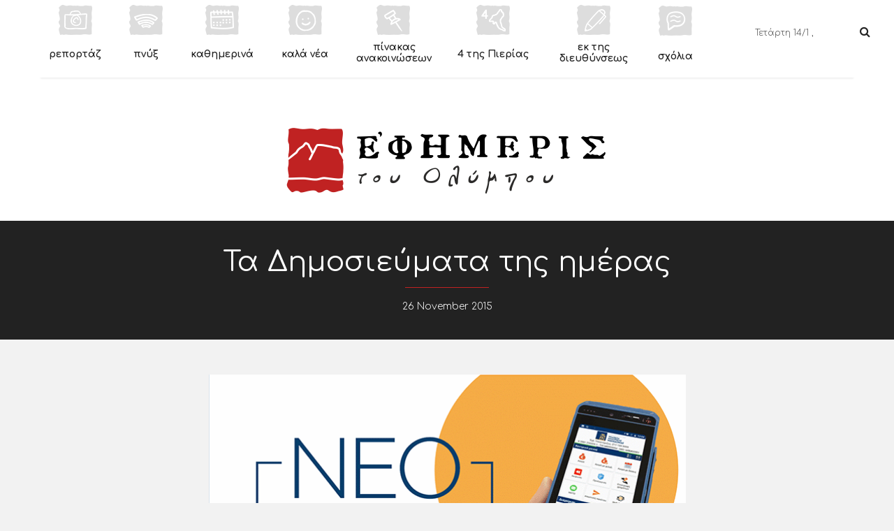

--- FILE ---
content_type: text/html; charset=UTF-8
request_url: https://www.e-t-o.gr/2015/11/26/
body_size: 55386
content:
<!DOCTYPE html>
<html lang="en-US">
<head>
	<meta charset="UTF-8">
	
	<!-- Latest IE rendering engine & Chrome Frame Meta Tags -->
	<!--[if IE]><meta http-equiv='X-UA-Compatible' content='IE=edge,chrome=1'><![endif]-->
	
	<link rel="profile" href="http://gmpg.org/xfn/11">
	<link href='http://fonts.googleapis.com/css?family=GFS+Neohellenic:400,400italic,700,700italic&subset=greek' rel='stylesheet' type='text/css'>
	<link href='http://fonts.googleapis.com/css?family=Comfortaa:400,700,300&subset=latin,greek' rel='stylesheet' type='text/css'>
	<link rel="pingback" href="https://www.e-t-o.gr/xmlrpc.php">
	<!--[if lt IE 9]>
	<script src="https://www.e-t-o.gr/wp-content/themes/snowbird/js/html5.js"></script>
	<script src="https://www.e-t-o.gr/wp-content/themes/snowbird/js/respond.min.js"></script>
	<![endif]--> 
	
	<!--[if lte IE 7]><script src="https://www.e-t-o.gr/wp-content/themes/snowbird/js/icons-lte-ie7.js"></script><![endif]-->
	
		
	<style type="text/css">
		@font-face {
		  font-family: 'FontAwesome';
		  src: url('http://www.e-t-o.gr/wp-content/themes/snowbird/fonts/fontawesome-webfont.eot?v=4.3.0');
		  src: url('http://www.e-t-o.gr/wp-content/themes/snowbird/fonts/fontawesome-webfont.eot?#iefix&v=4.3.0') format('embedded-opentype'), url('http://www.e-t-o.gr/wp-content/themes/snowbird/fonts/fontawesome-webfont.woff2?v=4.3.0') format('woff2'), url('http://www.e-t-o.gr/wp-content/themes/snowbird/fonts/fontawesome-webfont.woff?v=4.3.0') format('woff'), url('http://www.e-t-o.gr/wp-content/themes/snowbird/fonts/fontawesome-webfont.ttf?v=4.3.0') format('truetype'), url('http://www.e-t-o.gr/wp-content/themes/snowbird/fonts/fontawesome-webfont.svg?v=4.3.0#fontawesomeregular') format('svg');
		  font-weight: normal;
		  font-style: normal;
		}
	</style>
	<script>
	  (function(i,s,o,g,r,a,m){i['GoogleAnalyticsObject']=r;i[r]=i[r]||function(){
	  (i[r].q=i[r].q||[]).push(arguments)},i[r].l=1*new Date();a=s.createElement(o),
	  m=s.getElementsByTagName(o)[0];a.async=1;a.src=g;m.parentNode.insertBefore(a,m)
	  })(window,document,'script','//www.google-analytics.com/analytics.js','ga');

	  ga('create', 'UA-68573052-1', 'auto');
	  ga('send', 'pageview');

	</script>

	<title>26 November 2015 &#8211; Efimeris</title>
<link rel='dns-prefetch' href='//s.w.org' />
<link rel="alternate" type="application/rss+xml" title="Efimeris &raquo; Feed" href="https://www.e-t-o.gr/feed/" />
<link rel="alternate" type="application/rss+xml" title="Efimeris &raquo; Comments Feed" href="https://www.e-t-o.gr/comments/feed/" />
		<script type="text/javascript">
			window._wpemojiSettings = {"baseUrl":"https:\/\/s.w.org\/images\/core\/emoji\/12.0.0-1\/72x72\/","ext":".png","svgUrl":"https:\/\/s.w.org\/images\/core\/emoji\/12.0.0-1\/svg\/","svgExt":".svg","source":{"concatemoji":"https:\/\/www.e-t-o.gr\/wp-includes\/js\/wp-emoji-release.min.js"}};
			!function(e,a,t){var n,r,o,i=a.createElement("canvas"),p=i.getContext&&i.getContext("2d");function s(e,t){var a=String.fromCharCode;p.clearRect(0,0,i.width,i.height),p.fillText(a.apply(this,e),0,0);e=i.toDataURL();return p.clearRect(0,0,i.width,i.height),p.fillText(a.apply(this,t),0,0),e===i.toDataURL()}function c(e){var t=a.createElement("script");t.src=e,t.defer=t.type="text/javascript",a.getElementsByTagName("head")[0].appendChild(t)}for(o=Array("flag","emoji"),t.supports={everything:!0,everythingExceptFlag:!0},r=0;r<o.length;r++)t.supports[o[r]]=function(e){if(!p||!p.fillText)return!1;switch(p.textBaseline="top",p.font="600 32px Arial",e){case"flag":return s([127987,65039,8205,9895,65039],[127987,65039,8203,9895,65039])?!1:!s([55356,56826,55356,56819],[55356,56826,8203,55356,56819])&&!s([55356,57332,56128,56423,56128,56418,56128,56421,56128,56430,56128,56423,56128,56447],[55356,57332,8203,56128,56423,8203,56128,56418,8203,56128,56421,8203,56128,56430,8203,56128,56423,8203,56128,56447]);case"emoji":return!s([55357,56424,55356,57342,8205,55358,56605,8205,55357,56424,55356,57340],[55357,56424,55356,57342,8203,55358,56605,8203,55357,56424,55356,57340])}return!1}(o[r]),t.supports.everything=t.supports.everything&&t.supports[o[r]],"flag"!==o[r]&&(t.supports.everythingExceptFlag=t.supports.everythingExceptFlag&&t.supports[o[r]]);t.supports.everythingExceptFlag=t.supports.everythingExceptFlag&&!t.supports.flag,t.DOMReady=!1,t.readyCallback=function(){t.DOMReady=!0},t.supports.everything||(n=function(){t.readyCallback()},a.addEventListener?(a.addEventListener("DOMContentLoaded",n,!1),e.addEventListener("load",n,!1)):(e.attachEvent("onload",n),a.attachEvent("onreadystatechange",function(){"complete"===a.readyState&&t.readyCallback()})),(n=t.source||{}).concatemoji?c(n.concatemoji):n.wpemoji&&n.twemoji&&(c(n.twemoji),c(n.wpemoji)))}(window,document,window._wpemojiSettings);
		</script>
		<style type="text/css">
img.wp-smiley,
img.emoji {
	display: inline !important;
	border: none !important;
	box-shadow: none !important;
	height: 1em !important;
	width: 1em !important;
	margin: 0 .07em !important;
	vertical-align: -0.1em !important;
	background: none !important;
	padding: 0 !important;
}
</style>
	<link rel='stylesheet' id='asi-css-css'  href='https://www.e-t-o.gr/wp-content/plugins/audio-story-images/css/asi.css' type='text/css' media='all' />
<link rel='stylesheet' id='asi-icons-css'  href='https://www.e-t-o.gr/wp-content/plugins/audio-story-images/css/icons.css' type='text/css' media='all' />
<link rel='stylesheet' id='scap.flashblock-css'  href='https://www.e-t-o.gr/wp-content/plugins/compact-wp-audio-player/css/flashblock.css' type='text/css' media='all' />
<link rel='stylesheet' id='scap.player-css'  href='https://www.e-t-o.gr/wp-content/plugins/compact-wp-audio-player/css/player.css' type='text/css' media='all' />
<link rel='stylesheet' id='dashicons-css'  href='https://www.e-t-o.gr/wp-includes/css/dashicons.min.css' type='text/css' media='all' />
<link rel='stylesheet' id='elusive-css'  href='https://www.e-t-o.gr/wp-content/plugins/menu-icons/vendor/codeinwp/icon-picker/css/types/elusive.min.css' type='text/css' media='all' />
<link rel='stylesheet' id='font-awesome-css'  href='https://www.e-t-o.gr/wp-content/plugins/menu-icons/vendor/codeinwp/icon-picker/css/types/font-awesome.min.css' type='text/css' media='all' />
<link rel='stylesheet' id='foundation-icons-css'  href='https://www.e-t-o.gr/wp-content/plugins/menu-icons/vendor/codeinwp/icon-picker/css/types/foundation-icons.min.css' type='text/css' media='all' />
<link rel='stylesheet' id='genericons-css'  href='https://www.e-t-o.gr/wp-content/plugins/menu-icons/vendor/codeinwp/icon-picker/css/types/genericons.min.css' type='text/css' media='all' />
<link rel='stylesheet' id='menu-icons-extra-css'  href='https://www.e-t-o.gr/wp-content/plugins/menu-icons/css/extra.min.css' type='text/css' media='all' />
<link rel='stylesheet' id='wp-block-library-css'  href='https://www.e-t-o.gr/wp-includes/css/dist/block-library/style.min.css' type='text/css' media='all' />
<link rel='stylesheet' id='archives-cal-calendrier-css'  href='https://www.e-t-o.gr/wp-content/plugins/archives-calendar-widget/themes/calendrier.css' type='text/css' media='all' />
<link rel='stylesheet' id='contact-form-7-css'  href='https://www.e-t-o.gr/wp-content/plugins/contact-form-7/includes/css/styles.css' type='text/css' media='all' />
<link rel='stylesheet' id='hss-embed-streaming-video-css'  href='https://www.e-t-o.gr/wp-content/plugins/hss-embed-streaming-video/css/hss-woo.css' type='text/css' media='all' />
<link rel='stylesheet' id='jquery-ui-css'  href='https://www.e-t-o.gr/wp-content/plugins/soundy-background-music/css/jquery-ui-1.12.1/jquery-ui.css' type='text/css' media='all' />
<link rel='stylesheet' id='soundy_front_end-css'  href='https://www.e-t-o.gr/wp-content/plugins/soundy-background-music/css/style-front-end.css' type='text/css' media='all' />
<link rel='stylesheet' id='ffwd_frontend-css'  href='https://www.e-t-o.gr/wp-content/plugins/wd-facebook-feed/css/ffwd_frontend.css' type='text/css' media='all' />
<link rel='stylesheet' id='ffwd_fonts-css'  href='https://www.e-t-o.gr/wp-content/plugins/wd-facebook-feed/css/fonts.css' type='text/css' media='all' />
<link rel='stylesheet' id='ffwd_mCustomScrollbar-css'  href='https://www.e-t-o.gr/wp-content/plugins/wd-facebook-feed/css/jquery.mCustomScrollbar.css' type='text/css' media='all' />
<link rel='stylesheet' id='wpccp-css'  href='https://www.e-t-o.gr/wp-content/plugins/wp-content-copy-protection/assets/css/style.min.css' type='text/css' media='all' />
<link rel='stylesheet' id='wpemfb-lightbox-css'  href='https://www.e-t-o.gr/wp-content/plugins/wp-embed-facebook/templates/lightbox/css/lightbox.css' type='text/css' media='all' />
<link rel='stylesheet' id='wordpress-popular-posts-css-css'  href='https://www.e-t-o.gr/wp-content/plugins/wordpress-popular-posts/assets/css/wpp.css' type='text/css' media='all' />
<link rel='stylesheet' id='date-time-widget-styles-css'  href='https://www.e-t-o.gr/wp-content/plugins/date-and-time-widget/css/widget.css' type='text/css' media='all' />
<link rel='stylesheet' id='zozo-prettyphoto-style-css'  href='https://www.e-t-o.gr/wp-content/themes/snowbird/css/prettyPhoto.css' type='text/css' media='all' />
<link rel='stylesheet' id='zozo-font-awesome-style-css'  href='https://www.e-t-o.gr/wp-content/themes/snowbird/css/font-awesome.min.css' type='text/css' media='all' />
<link rel='stylesheet' id='zozo-simple-line-icons-style-css'  href='https://www.e-t-o.gr/wp-content/themes/snowbird/css/simple-line-icons.css' type='text/css' media='all' />
<link rel='stylesheet' id='zozo-effects-style-css'  href='https://www.e-t-o.gr/wp-content/themes/snowbird/css/animate.css' type='text/css' media='all' />
<link rel='stylesheet' id='zozo-owl-carousel-css'  href='https://www.e-t-o.gr/wp-content/themes/snowbird/css/owl.carousel.css' type='text/css' media='all' />
<link rel='stylesheet' id='mediaelement-css'  href='https://www.e-t-o.gr/wp-includes/js/mediaelement/mediaelementplayer-legacy.min.css' type='text/css' media='all' />
<link rel='stylesheet' id='wp-mediaelement-css'  href='https://www.e-t-o.gr/wp-includes/js/mediaelement/wp-mediaelement.min.css' type='text/css' media='all' />
<link rel='stylesheet' id='zozo-theme-bootstrap-style-css'  href='https://www.e-t-o.gr/wp-content/themes/snowbird/css/bootstrap.min.css' type='text/css' media='all' />
<link rel='stylesheet' id='zozo-theme-style-css'  href='https://www.e-t-o.gr/wp-content/themes/snowbird-child/style.css' type='text/css' media='all' />
<link rel='stylesheet' id='zozo-color-scheme-style-css'  href='https://www.e-t-o.gr/wp-content/themes/snowbird/css/color.css' type='text/css' media='all' />
<link rel='stylesheet' id='zozo-theme-responsive-style-css'  href='https://www.e-t-o.gr/wp-content/themes/snowbird/css/responsive.css' type='text/css' media='all' />
<link rel='stylesheet' id='zozo-shortcodes-css'  href='https://www.e-t-o.gr/wp-content/themes/snowbird/includes/plugins/shortcodes/shortcodes.css' type='text/css' media='all' />
<script type='text/javascript'>
/* <![CDATA[ */
var zozo_js_vars = {"zozo_template_uri":"https:\/\/www.e-t-o.gr\/wp-content\/themes\/snowbird","zozo_ajax_url":"https:\/\/www.e-t-o.gr\/wp-admin\/admin-ajax.php"};
/* ]]> */
</script>
<script type='text/javascript' src='https://www.e-t-o.gr/wp-includes/js/jquery/jquery.js'></script>
<script type='text/javascript' src='https://www.e-t-o.gr/wp-includes/js/jquery/jquery-migrate.min.js'></script>
<script type='text/javascript' src='https://www.e-t-o.gr/wp-content/plugins/audio-story-images/js/imagesLoaded.js'></script>
<script type='text/javascript' src='https://www.e-t-o.gr/wp-content/plugins/audio-story-images/js/asi-core.js'></script>
<script type='text/javascript' src='https://www.e-t-o.gr/wp-content/plugins/audio-story-images/js/asi-run.js'></script>
<script type='text/javascript' src='https://www.e-t-o.gr/wp-content/plugins/compact-wp-audio-player/js/soundmanager2-nodebug-jsmin.js'></script>
<script type='text/javascript' src='https://www.e-t-o.gr/wp-content/plugins/anything-popup/anything-popup.js'></script>
<script type='text/javascript' src='https://www.e-t-o.gr/wp-content/plugins/archives-calendar-widget/admin/js/jquery.arcw-init.js'></script>
<script type='text/javascript' src='https://www.e-t-o.gr/wp-content/plugins/itro-popup/scripts/itro-scripts.js'></script>
<script type='text/javascript' src='https://www.e-t-o.gr/wp-content/plugins/soundy-background-music/js/front-end.js'></script>
<script type='text/javascript'>
/* <![CDATA[ */
var ffwd_cache = {"ajax_url":"https:\/\/www.e-t-o.gr\/wp-admin\/admin-ajax.php","update_data":"[]","need_update":"false"};
/* ]]> */
</script>
<script type='text/javascript' src='https://www.e-t-o.gr/wp-content/plugins/wd-facebook-feed/js/ffwd_cache.js'></script>
<script type='text/javascript'>
/* <![CDATA[ */
var ffwd_frontend_text = {"comment_reply":"Reply","view":"View","more_comments":"more comments","year":"year","years":"years","hour":"hour","hours":"hours","months":"months","month":"month","weeks":"weeks","week":"week","days":"days","day":"day","minutes":"minutes","minute":"minute","seconds":"seconds","second":"second","ago":"ago","ajax_url":"https:\/\/www.e-t-o.gr\/wp-admin\/admin-ajax.php","and":"and","others":"others"};
/* ]]> */
</script>
<script type='text/javascript' src='https://www.e-t-o.gr/wp-content/plugins/wd-facebook-feed/js/ffwd_frontend.js'></script>
<script type='text/javascript' src='https://www.e-t-o.gr/wp-content/plugins/wd-facebook-feed/js/jquery.mobile.js'></script>
<script type='text/javascript' src='https://www.e-t-o.gr/wp-content/plugins/wd-facebook-feed/js/jquery.mCustomScrollbar.concat.min.js'></script>
<script type='text/javascript' src='https://www.e-t-o.gr/wp-content/plugins/wd-facebook-feed/js/jquery.fullscreen-0.4.1.js'></script>
<script type='text/javascript'>
/* <![CDATA[ */
var ffwd_objectL10n = {"ffwd_field_required":"field is required.","ffwd_mail_validation":"This is not a valid email address.","ffwd_search_result":"There are no images matching your search."};
/* ]]> */
</script>
<script type='text/javascript' src='https://www.e-t-o.gr/wp-content/plugins/wd-facebook-feed/js/ffwd_gallery_box.js'></script>
<script type='text/javascript' src='https://www.e-t-o.gr/wp-content/plugins/wp-embed-facebook/templates/lightbox/js/lightbox.min.js'></script>
<script type='text/javascript'>
/* <![CDATA[ */
var WEF = {"local":"en_US","version":"v6.0","fb_id":"","adaptive":"1"};
/* ]]> */
</script>
<script type='text/javascript' src='https://www.e-t-o.gr/wp-content/plugins/wp-embed-facebook/inc/js/fb.min.js'></script>
<script type='application/json' id="wpp-json">
{"sampling_active":0,"sampling_rate":100,"ajax_url":"https:\/\/www.e-t-o.gr\/wp-json\/wordpress-popular-posts\/v1\/popular-posts","api_url":"https:\/\/www.e-t-o.gr\/wp-json\/wordpress-popular-posts","ID":0,"token":"d62e0d434b","lang":0,"debug":0}
</script>
<script type='text/javascript' src='https://www.e-t-o.gr/wp-content/plugins/wordpress-popular-posts/assets/js/wpp.min.js'></script>
<script type='text/javascript' src='https://www.e-t-o.gr/wp-content/plugins/date-and-time-widget/js/widget.js'></script>
<script type='text/javascript' src='https://www.e-t-o.gr/wp-content/themes/snowbird/js/bootstrap.min.js'></script>
<script type='text/javascript' src='https://www.e-t-o.gr/wp-content/themes/snowbird/js/general.js'></script>
<link rel='https://api.w.org/' href='https://www.e-t-o.gr/wp-json/' />
<link rel="EditURI" type="application/rsd+xml" title="RSD" href="https://www.e-t-o.gr/xmlrpc.php?rsd" />
<link rel="wlwmanifest" type="application/wlwmanifest+xml" href="https://www.e-t-o.gr/wp-includes/wlwmanifest.xml" /> 
<meta name="generator" content="WordPress 5.3.20" />

<!-- This site is using AdRotate v5.8.21 to display their advertisements - https://ajdg.solutions/ -->
<!-- AdRotate CSS -->
<style type="text/css" media="screen">
	.g { margin:0px; padding:0px; overflow:hidden; line-height:1; zoom:1; }
	.g img { height:auto; }
	.g-col { position:relative; float:left; }
	.g-col:first-child { margin-left: 0; }
	.g-col:last-child { margin-right: 0; }
	@media only screen and (max-width: 480px) {
		.g-col, .g-dyn, .g-single { width:100%; margin-left:0; margin-right:0; }
	}
</style>
<!-- /AdRotate CSS -->

<script type="text/javascript">
var ajaxurl = 'https://www.e-t-o.gr/wp-admin/admin-ajax.php';
</script>
        <style>
            @-webkit-keyframes bgslide {
                from {
                    background-position-x: 0;
                }
                to {
                    background-position-x: -200%;
                }
            }

            @keyframes bgslide {
                    from {
                        background-position-x: 0;
                    }
                    to {
                        background-position-x: -200%;
                    }
            }

            .wpp-widget-placeholder {
                margin: 0 auto;
                width: 60px;
                height: 3px;
                background: #dd3737;
                background: -webkit-gradient(linear, left top, right top, from(#dd3737), color-stop(10%, #571313), to(#dd3737));
                background: linear-gradient(90deg, #dd3737 0%, #571313 10%, #dd3737 100%);
                background-size: 200% auto;
                border-radius: 3px;
                -webkit-animation: bgslide 1s infinite linear;
                animation: bgslide 1s infinite linear;
            }
        </style>
        <meta name="viewport" content="width=device-width, initial-scale=1, maximum-scale=1" />

<script type="text/javascript">
WebFontConfig = {google: { families: [ "Comfortaa:200,200italic,300,300italic,400,400italic,500,500italic,600,600italic,700,700italic,800,800italic,900,900italic", "Roboto+Slab:200,200italic,300,300italic,400,400italic,500,500italic,600,600italic,700,700italic,800,800italic,900,900italic" ] },};
(function() {
		var wf = document.createElement('script');
		wf.src = ('https:' == document.location.protocol ? 'https' : 'http') +
		  '://ajax.googleapis.com/ajax/libs/webfont/1.4.7/webfont.js';
		wf.type = 'text/javascript';
		wf.async = 'true';
		var s = document.getElementsByTagName('script')[0];
		s.parentNode.insertBefore(wf, s);
		})();
</script>
<!-- Custom CSS -->
<style type="text/css">
a, .navbar-header a, .navbar-brand, .header-section .header-search-form .input-group-btn .btn:hover, .secondary_menu_close:hover, .extra-nav i:hover, h1 > a, h2 > a, h3 > a, h4 > a, h5 > a, h6 > a, .btn-search, #respond .form-submit input[type="submit"]:hover, #respond .form-submit input[type="submit"]:active, #respond .form-submit input[type="submit"]:focus, input[type="submit"]:hover, input[type="submit"]:active, input[type="submit"]:focus, .wpcf7 input[type="submit"]:hover, .wpcf7 input[type="submit"]:active, .wpcf7 input[type="submit"]:focus, button[type="submit"]:hover, button[type="submit"]:active, button[type="submit"]:focus,
.zozo-main-nav.navbar-nav li > a:hover, 
.zozo-main-nav.navbar-nav li > a:focus, 
.zozo-main-nav.navbar-nav li > a:active, 
.zozo-main-nav.navbar-nav li:hover > a, 
.zozo-main-nav.navbar-nav li.active > a, 
.zozo-main-nav.navbar-nav .current-menu-ancestor > a, 
.zozo-main-nav.navbar-nav .current-menu-ancestor .dropdown-menu .current-menu-item > a, 
.zozo-main-nav.navbar-nav li .zozo-megamenu-container .zozo-megamenu li.active a,
.zozo-main-nav.navbar-nav li .zozo-megamenu-container .zozo-megamenu a:hover, 
.zozo-main-nav.navbar-nav li .zozo-megamenu-container .zozo-megamenu a:active, 
.zozo-main-nav.navbar-nav li .zozo-megamenu-container .zozo-megamenu a:focus,
.zozo-main-nav.navbar-nav li > a.dropdown-toggle:hover:before, 
.zozo-main-nav.navbar-nav li > a.dropdown-toggle:focus:before, 
.zozo-main-nav.navbar-nav li > a.dropdown-toggle:active:before, 
.zozo-main-nav.navbar-nav li:hover > a.dropdown-toggle:before, 
.zozo-main-nav.navbar-nav li.active > a.dropdown-toggle:before, 
.zozo-main-nav.navbar-nav .current-menu-ancestor > a.dropdown-toggle:before, 
.zozo-main-nav.navbar-nav .current-menu-ancestor .dropdown-menu .current-menu-item > a.dropdown-toggle:before, 
.zozo-main-nav.navbar-nav li .zozo-megamenu-container .zozo-megamenu li.active a.dropdown-toggle:before,
.zozo-main-nav.navbar-nav li .zozo-megamenu-container .zozo-megamenu a.dropdown-toggle:hover:before, 
.zozo-main-nav.navbar-nav li .zozo-megamenu-container .zozo-megamenu a.dropdown-toggle:active:before, 
.zozo-main-nav.navbar-nav li .zozo-megamenu-container .zozo-megamenu a.dropdown-toggle:focus:before,
.zozo-main-nav.navbar-nav .dropdown-menu > li.current-menu-item > a:hover, 
.zozo-main-nav.navbar-nav .dropdown-menu > li.current-menu-item.active > a, 
.zozo-main-nav.navbar-nav .dropdown-menu > li.current-menu-parent > a, 
.zozo-main-nav.navbar-nav .dropdown-menu > li.current-menu-parent > .sub-menu > .current-menu-item.active > a, .search-form .input-group-btn .btn:hover, .zozo-accordion .panel-title a.collapsed, h2.entry-title a:hover, h2.entry-title a:active, h2.entry-title a:focus, .entry-meta-wrapper .entry-meta a, .cat-item span, .search-form .input-group-btn .btn .fa, .widget_recent_entries .post-date, .tweet-time, .post-tags > a:hover, .post-tags > a:active, .post-tags > a:focus, .post-comments-container .comments-link a:hover, .post-comments-container .comments-link a:focus, .post-comments-container .comments-link a:active, .author-info-page .author-title h4, .related-post-item h5 > a:hover, .comment-list .author-name, .featured-post-title > a:hover, .featured-post-title > a:active, .featured-post-title > a:focus, .featured-content .entry-info a:hover, .featured-content .entry-info a:active, .featured-content .entry-info a:focus, #respond.comment-respond .form-submit input[type="submit"], .zozo-input-submit .zozo-submit, .comment-status-text .reply a, .sidebar .tweet-item h5, .footer-widgets-section .widget_recent_entries li a:hover, .footer-copyright-section .zozo-social-icons i:hover, .footer-widgets-section .tweet-item a:hover, .footer-widgets-section .zozo-twitter-widget .tweet-user-name a:hover, .widget_categories .categories li a:hover, .widget_categories .categories li a:active, .widget_categories .categories li a:focus, .widget_recent_entries li a:hover, .widget_recent_entries li a:active, .widget_recent_entries li a:focus, .widget_recent_comments li a:hover, .widget_recent_comments li a:active, .widget_recent_comments li a:focus, .widget_archive li a:hover, .widget_archive li a:active, .widget_archive li a:focus, .widget_meta li a:hover, .widget_meta li a:active, .widget_meta li a:focus, .zozo_category_posts_widget ul li a:hover, .zozo_category_posts_widget ul li a:active, .zozo_category_posts_widget ul li a:focus, .zozo-latest-posts li.posts-item a:hover, .zozo-latest-posts li.posts-item a:active, .zozo-latest-posts li.posts-item a:focus, .widget-posts-list .widget-entry-content a:hover, .widget-posts-list .widget-entry-content a:active, .widget-posts-list .widget-entry-content a:focus, .sidebar .tweet-item a:hover, .sidebar .tweet-item a:active, .sidebar .tweet-item a:focus, .zozo-tabs-widget .nav-tabs > li.active > a, .zozo-tabs-widget .nav-tabs > li.active > a:hover, .zozo-tabs-widget .nav-tabs > li.active > a:focus, .secondary_menu .widget_nav_menu ul li.menu-item > a:hover, .secondary_menu .widget_nav_menu ul li.menu-item > a:active, .secondary_menu .widget_nav_menu ul li.menu-item > a:focus, h2.entry-title:after, h1.entry-title:after { color: #c02222; }
.btn-search, .zozo-tab-horizontal .nav-tabs > li > a, .zozo-tab-horizontal .nav-tabs > li.active > a, .zozo-tab-horizontal .nav-tabs > li.active > a:hover, .zozo-tab-horizontal .nav-tabs > li.active > a:focus, .zozo-tab-horizontal .tab-content, .zozo-left-vertical .nav-tabs.tabs-left > li.active > a, .zozo-left-vertical .nav-tabs.tabs-left > li.active > a:hover, .zozo-left-vertical .nav-tabs.tabs-left > li > a:hover, .zozo-left-vertical .nav-tabs.tabs-left > li.active > a:focus, .zozo-right-vertical .nav-tabs.tabs-right > li.active > a, .zozo-right-vertical .nav-tabs.tabs-right > li > a:hover, .zozo-right-vertical .nav-tabs.tabs-right > li.active > a:hover, .zozo-right-vertical .nav-tabs.tabs-right > li.active > a:focus, .pagination > li > span.current, .pagination > li > a:hover, .pagination > li > span:hover, .pagination > li > a:focus, .pagination > li > span:focus, .zozo-social-share-icons li.email a:hover, .zozo-social-share-icons li.url a:hover, #respond.comment-respond .form-submit input[type="submit"], .zozo-input-submit .zozo-submit, .comment-status-text .reply a, .tagcloud a:hover { border-color: #c02222; }
.zozo-left-vertical .nav-tabs.tabs-left > li.active > a:after { border-color: transparent transparent transparent #c02222; }
.zozo-right-vertical .nav-tabs.tabs-right > li.active > a:after { border-color: transparent #c02222 transparent transparent; }
#back-to-top, .btn, .btn[disabled], .btn.btn-default, #respond .form-submit input[type="submit"], input[type="submit"], .wpcf7 input[type="submit"], button[type="submit"], .header-main-section .navbar-toggle:before, .progress-bar, .nav-tabs > li.active > a, .nav-tabs > li.active > a:hover, .nav-tabs > li > a:hover, .nav-tabs > li.active > a:focus, .zozo-accordion .panel-title a:before, .zozo-accordion .panel-title a.collapsed:before, .zozo-accordion .panel-title a:after, .owl-carousel.owl-theme .owl-controls .owl-page.active span, .pagination > li > span.current, .pagination > li > a:hover, .pagination > li > span:hover, .pagination > li > a:focus, .pagination > li > span:focus, .zozo-social-share-icons li.email a:hover, .zozo-social-share-icons li.url a:hover, .post-featured, .post-external-link:before, #respond.comment-respond .form-submit input[type="submit"]:hover, #respond.comment-respond .form-submit input[type="submit"]:active, #respond.comment-respond .form-submit input[type="submit"]:focus, .zozo-input-submit .zozo-submit:hover, .zozo-input-submit .zozo-submit:active, .zozo-input-submit .zozo-submit:focus, .comment-status-text .reply a:hover, .comment-status-text .reply a:active, .comment-status-text .reply a:focus, .mejs-audio .mejs-controls .mejs-time-rail .mejs-time-current, .video-player .mejs-controls .mejs-time-rail .mejs-time-current, .mejs-container .mejs-controls .mejs-horizontal-volume-slider .mejs-horizontal-volume-current, .zozo-input-group-addon .input-group-addon, .video-bg .mb_YTVTime, #wp-calendar #today, .tagcloud a:hover,.header-logo-center  .navbar-header.zozo-logo:after  { background-color: #c02222; }
#respond input:focus, #respond .form-group .form-control:focus, #respond textarea:focus, #respond .form-group textarea.form-control:focus { 
box-shadow: 0 -2px 0px #c02222 inset;
-moz-box-shadow: 0 -2px 0px #c02222 inset;
-webkit-box-shadow: 0 -2px 0px #c02222 inset;
-o-box-shadow: 0 -2px 0px #c02222 inset;
-ms-box-shadow: 0 -2px 0px #c02222 inset; }
.owl-carousel.owl-theme .owl-controls .owl-buttons div:hover:before, .flex-direction-nav a:hover:before { background-color: rgba(192,34,34, 0.6); }
.featured-category { background-color: rgba(192,34,34, 0.8); }
::-moz-selection { background: #c02222; } 
::selection { background: #c02222; } 
::-webkit-selection { background: #c02222; } 
.loaderSQ { background: #c02222; } 
@-moz-keyframes bubblingG {
			0% {
				width: 15px;
				height: 15px;
				background-color: #c02222;
				-moz-transform: translateY(0);
			}
			
			100% {
				width: 36px;
				height: 36px;
				background-color:#FFFFFF;
				-moz-transform: translateY(-32px);
			}
		}
		@-webkit-keyframes bubblingG {
			0% {
				width: 15px;
				height: 15px;
				background-color: #c02222;
				-webkit-transform: translateY(0);
			}
			
			100% {
				width: 36px;
				height: 36px;
				background-color:#FFFFFF;
				-webkit-transform: translateY(-32px);
			}
		}
		@-ms-keyframes bubblingG {
			0% {
				width: 15px;
				height: 15px;
				background-color: #c02222;
				-ms-transform: translateY(0);
			}
		
			100% {
				width: 36px;
				height: 36px;
				background-color:#FFFFFF;
				-ms-transform: translateY(-32px);
			}	
		}
		@-o-keyframes bubblingG {
			0% {
				width: 15px;
				height: 15px;
				background-color: #c02222;
				-o-transform: translateY(0);
			}
			
			100% {
				width: 36px;
				height: 36px;
				background-color:#FFFFFF;
				-o-transform: translateY(-32px);
			}
		}
		
		@keyframes bubblingG {
			0% {
				width: 15px;
				height: 15px;
				background-color:#c02222;
				transform: translateY(0);
			}
		
			100% {
				width: 36px;
				height: 36px;
				background-color:#FFFFFF;
				transform: translateY(-32px);
			}
		}  
a { color: #c02222; }
h1 > a, h2 > a, h3 > a, h4 > a, h5 > a, h6 > a { color: #c02222; }
a:hover, a:active, a:focus { color: #5b5b5b; }
#zozo_wrapper .header-section { background-size: cover;-moz-background-size: cover;-webkit-background-size: cover;-o-background-size: cover;-ms-background-size: cover; }
.navbar-header a, .widget .site-title { font-family: Roboto Slab;font-size: 40px;font-style: normal;font-weight: 400;color: ; }
.fullwidth .container { max-width: 1200px; }
.boxed #zozo_wrapper { max-width: 1200px; }
.boxed .container { max-width: 1200px; }
body { font-family: 'Comfortaa';font-size: 16px;font-style: normal;font-weight: 300;color: #505050; }
#main-wrapper, #main-wrapper #primary, #main-wrapper #sidebar, #main-wrapper #secondary-sidebar { min-height: 300px; }
.dropdown-menu { min-width: 220px; }
.zozo-main-nav > li > a { font-family: Comfortaa;font-size: 14px;font-style: normal;font-weight: 400;color: ; }
.dropdown-menu > li > a, .dropdown-menu .sub-menu a { font-family: Comfortaa;font-size: 14px;font-style: normal;font-weight: 400;color: ; }
.dropdown-menu, .dropdown-menu .sub-menu {  }
h1 { font-family: 'Comfortaa';font-size: 32px;font-style: normal;font-weight: 700;color: ; }
h2, .comment-reply-title { font-family: 'Comfortaa';font-size: 28px;font-style: normal;font-weight: 600;color: ; }
h3 { font-family: 'Comfortaa';font-size: 24px;font-style: normal;font-weight: 600;color: ; }
h4 { font-family: 'Comfortaa';font-size: 20px;font-style: normal;font-weight: 600;color: ; }
h5 { font-family: 'Comfortaa';font-size: 16px;font-style: normal;font-weight: 600;color: ; }
h6 { font-family: 'Comfortaa';font-size: 14px;font-style: normal;font-weight: 600;color: ; }
.post .entry-title a { font-family: 'Comfortaa';font-style: normal;font-weight: 400;color: ; }
.entry-header, .read-more .read-more-link, .comments-link a, .link-post-url a { font-family: Comfortaa; }
.post .entry-title, .category-title { font-family: 'Comfortaa';font-size: 40px;font-style: normal;font-weight: 400;color: ; }
.single-post .entry-header { font-family: Comfortaa; }
.footer-widgets .widget h3 { font-family: 'Comfortaa';font-size: 16px;font-style: normal;font-weight: 700;color: ; }
.footer-widgets div, .footer-widgets p, .footer-widgets .widget_categories ul li a, .footer-widgets .bootstrapwidgetmenu ul li a, .footer-copyright-section p { font-family: 'Comfortaa';font-size: 14px;font-style: normal;font-weight: 400;color: ; }
</style>
	
<script type="text/javascript">
var ajaxurl = 'https://www.e-t-o.gr/wp-admin/admin-ajax.php';
</script>

		
		<script type="text/javascript">jQuery.noConflict();

jQuery(document).ready(function($) {
	$('.owl-carousel.blog-carousel-slider').each(function(){
		var $this = $(this);
		
		$this.owlCarousel({
			singleItem: true,
			autoPlay: "5000",
			slideSpeed: "200",
			transitionStyle: "fadeUp",
			navigation: true,
			pagination: false
		});
	});
});


jQuery(window).load(function() {
	var curPage = 1;
	var pagesNum = jQuery('ul.pagination').find("a.page-numbers:not('.current, .next, .prev'):last").text();
	
	var $container = jQuery('#sc-posts-infinite-container');
	$container.infinitescroll({
		loading: {
			msg: null,
			finishedMsg : '<span class="all-loaded">All Posts displayed</span>',
			img: 'https://www.e-t-o.gr/wp-content/themes/snowbird/images/ajax-loader.GIF',
			msgText: "",			
		},		
		navSelector  : 'ul.pagination',
		nextSelector : 'ul.pagination li a.next',
		itemSelector : 'div.grid-post-page',
		errorCallback: function() {
	    	
	    }
	}, function( posts ) {
	
		var $newPosts = jQuery( posts );
		
		curPage++;

		if(curPage == pagesNum) {
			jQuery(window).unbind('.infscr');
		}	
				
		$newPosts.css({ opacity: 0 });
		
		$newPosts.imagesLoaded(function() {
			$newPosts.animate({ opacity: 1 }, 300, "linear");
			if($container.hasClass('grid-layout')) {
				$container.masonry('appended', $newPosts);
			}
		});
				
		if(Modernizr.mq('only screen and (min-width: 1025px)')) {
			var gridwidth = (jQuery('.grid-col-2').width() / 2) - 15;
			jQuery('.grid-col-2 .grid-posts').css('width', gridwidth);				

			var gridwidth = (jQuery('.grid-col-3').width() / 3) - 20;
			jQuery('.grid-col-3 .grid-posts').css('width', gridwidth);

			var gridwidth = (jQuery('.grid-col-4').width() / 4) - 15;
			jQuery('.grid-col-4 .grid-posts').css('width', gridwidth);
		}
		
		if(Modernizr.mq('only screen and (max-width: 1024px) and (min-width: 768px)')) {
			if( jQuery('body').hasClass( 'three-col-middle' ) || jQuery('body').hasClass( 'three-col-right' ) || jQuery('body').hasClass( 'three-col-left' ) ) {
				jQuery('.three-col-middle .grid-col-2 .grid-posts, .three-col-right .grid-col-2 .grid-posts, .three-col-left .grid-col-2 .grid-posts, .three-col-middle .grid-col-3 .grid-posts, .three-col-right .grid-col-3 .grid-posts, .three-col-left .grid-col-3 .grid-posts, .three-col-middle .grid-col-4 .grid-posts, .three-col-right .grid-col-4 .grid-posts, .three-col-left .grid-col-4 .grid-posts').imagesLoaded( function() {
					jQuery('.three-col-middle .grid-col-2 .grid-posts, .three-col-right .grid-col-2 .grid-posts, .three-col-left .grid-col-2 .grid-posts, .three-col-middle .grid-col-3 .grid-posts, .three-col-right .grid-col-3 .grid-posts, .three-col-left .grid-col-3 .grid-posts, .three-col-middle .grid-col-4 .grid-posts, .three-col-right .grid-col-4 .grid-posts, .three-col-left .grid-col-4 .grid-posts').css('width', '100%');
					jQuery('.three-col-middle .grid-col-2, .three-col-right .grid-col-2, .three-col-left .grid-col-2, .three-col-middle .grid-col-3, .three-col-right .grid-col-3, .three-col-left .grid-col-3, .three-col-middle .grid-col-4, .three-col-right .grid-col-4, .three-col-left .grid-col-4').masonry({
						columnWidth: '.grid-posts',
						gutter: 0
					});
				});
			} else {
				var gridwidth = (jQuery('.grid-col-2').width() / 2) - 15;
				jQuery('.grid-col-2 .grid-posts').css('width', gridwidth);

				var gridwidth = (jQuery('.grid-col-3').width() / 3) - 15;
				jQuery('.grid-col-3 .grid-posts').css('width', gridwidth);

				var gridwidth = (jQuery('.grid-col-4').width() / 4) - 15;
				jQuery('.grid-col-4 .grid-posts').css('width', gridwidth);
			}
		}
		
		if(Modernizr.mq('only screen and (max-width: 767px)')) {
			jQuery('.grid-col-2 .grid-posts, .grid-col-3 .grid-posts, .grid-col-4 .grid-posts').imagesLoaded( function() {
				jQuery('.grid-col-2 .grid-posts, .grid-col-3 .grid-posts, .grid-col-4 .grid-posts').css('width', '100%');
				jQuery('.grid-col-2, .grid-col-3, .grid-col-4').masonry({
					columnWidth: '.grid-posts',
					gutter: 0
				});
			});
		}		
		
		$newPosts.find('audio,video').mediaelementplayer();
		
		$newPosts.find("a[rel^='prettyPhoto'], a[data-rel^='prettyPhoto']").prettyPhoto({hook: 'data-rel', social_tools: false, deeplinking: false});			
		
		$newPosts.find('.owl-carousel.blog-carousel-slider').owlCarousel({
			singleItem : true,
			autoPlay : "5000",
			slideSpeed : "200",
			transitionStyle : "fadeUp",
			navigation : true,
			pagination: false
		});
		
	});
});</script><link rel="icon" href="https://www.e-t-o.gr/wp-content/uploads/2021/09/cropped-eto512-32x32.jpg" sizes="32x32" />
<link rel="icon" href="https://www.e-t-o.gr/wp-content/uploads/2021/09/cropped-eto512-192x192.jpg" sizes="192x192" />
<link rel="apple-touch-icon-precomposed" href="https://www.e-t-o.gr/wp-content/uploads/2021/09/cropped-eto512-180x180.jpg" />
<meta name="msapplication-TileImage" content="https://www.e-t-o.gr/wp-content/uploads/2021/09/cropped-eto512-270x270.jpg" />

<div align="center">
	<noscript>
		<div style="position:fixed; top:0px; left:0px; z-index:3000; height:100%; width:100%; background-color:#FFFFFF">
			<br/><br/>
			<div style="font-family: Tahoma; font-size: 14px; background-color:#FFFFCC; border: 1pt solid Black; padding: 10pt;">
				Sorry, you have Javascript Disabled! To see this page as it is meant to appear, please enable your Javascript!
			</div>
		</div>
	</noscript>
</div>
</head>

<body class="archive date fullwidth  blog-large logo-center two-col-right">
	
	<div class="pageloader">
		<div id="loaderSQ">
			<div id="loaderSQ_1" class="loaderSQ"></div>
			<div id="loaderSQ_2" class="loaderSQ"></div>
			<div id="loaderSQ_3" class="loaderSQ"></div>
		</div>
	</div>
	<div class="secondary_menu left">		
		<a href="#" target="_self" class="secondary_menu_close"><i class="fa fa-times"></i></a>
			</div>

<div id="zozo_wrapper" class="wrapper-class">
	
			
		
	
	
	
	

		<header id="header-sticky" class="header-section">
		<div id="header-main" class="header-main-section navbar">
			<div class="container">
				
								
				<nav class="zozo-header-main-bar" role="navigation">
		 
					
				
					<div class="navbar-header zozo-logo">
											
							<!-- ==================== Toggle Icon ==================== -->
							<button type="button" class="navbar-toggle" data-toggle="collapse" data-target=".zozo-mainnavbar-collapse">
								<span class="sr-only">Toggle navigation</span>
								<span class="icon-bar"></span>
								<span class="icon-bar"></span>
								<span class="icon-bar"></span>
							</button>							
											</div>
					<div class="navbar-collapse zozo-mainnavbar-collapse collapse">
					<a href="http://www.e-t-o.gr/%CE%B1%CF%81%CF%87%CE%B9%CE%BA%CE%AE/"  id="sticky-logo">...</a>
						<ul class="nav navbar-nav zozo-main-bar">
						
							<div class="date-time">
								Τετάρτη 14/1 , 									
								
										<span id=tick2>
										</span>

										<script>
													function show2(){
													if (!document.all&&!document.getElementById)
													return
													thelement=document.getElementById? document.getElementById("tick2"): document.all.tick2
													var Digital=new Date()
													var hours=Digital.getHours()
													var minutes=Digital.getMinutes()
													var seconds=Digital.getSeconds()
													var dn="μμ"
													if (hours<12)
													dn="πμ"
													if (hours>12)
													hours=hours-12
													if (hours==0)
													hours=12
													if (minutes<=9)
													minutes="0"+minutes
													if (seconds<=9)
													seconds="0"+seconds
													var ctime=hours+":"+minutes+" "+dn
													thelement.innerHTML=ctime
													setTimeout("show2()")
													}
													window.onload=show2
													//-->
										</script>

						</div>
						
							
														<li><div class="hidden-xs"><div id="main-nav-container" class="main-nav main-menu-container"><ul id="main-menu" class="nav navbar-nav navbar-main zozo-main-nav"><li id="menu-item-170" class="menu-item menu-item-type-taxonomy menu-item-object-category menu-item-170"><a title="ρεπορτάζ" href="https://www.e-t-o.gr/category/%cf%81%ce%b5%cf%80%ce%bf%cf%81%cf%84%ce%ac%ce%b6/"><img width="48" height="43" src="https://www.e-t-o.gr/wp-content/uploads/2015/06/reportage.png" class="_mi _before _image" alt="" aria-hidden="true" /><span>ρεπορτάζ</span></a></li>
<li id="menu-item-169" class="menu-item menu-item-type-taxonomy menu-item-object-category menu-item-169"><a title="πνύξ" href="https://www.e-t-o.gr/category/%cf%80%ce%bd%cf%85%ce%be/"><img width="48" height="43" src="https://www.e-t-o.gr/wp-content/uploads/2015/06/pnux.png" class="_mi _before _image" alt="" aria-hidden="true" /><span>πνύξ</span></a></li>
<li id="menu-item-234" class="menu-item menu-item-type-taxonomy menu-item-object-category menu-item-234"><a title="καθημερινά" href="https://www.e-t-o.gr/category/%ce%ba%ce%b1%ce%b8%ce%b7%ce%bc%ce%b5%cf%81%ce%b9%ce%bd%ce%ac/"><img width="48" height="43" src="https://www.e-t-o.gr/wp-content/uploads/2015/06/kathimerina.png" class="_mi _before _image" alt="" aria-hidden="true" /><span>καθημερινά</span></a></li>
<li id="menu-item-168" class="menu-item menu-item-type-taxonomy menu-item-object-category menu-item-168"><a title="καλά νέα" href="https://www.e-t-o.gr/category/%ce%ba%ce%b1%ce%bb%ce%ac-%ce%bd%ce%ad%ce%b1/"><img width="48" height="43" src="https://www.e-t-o.gr/wp-content/uploads/2015/06/kala-nea.png" class="_mi _before _image" alt="" aria-hidden="true" /><span>καλά νέα</span></a></li>
<li id="menu-item-232" class="menu-item menu-item-type-taxonomy menu-item-object-category menu-item-232"><a title="πίνακας ανακοινώσεων" href="https://www.e-t-o.gr/category/%cf%80%ce%af%ce%bd%ce%b1%ce%ba%ce%b1%cf%82-%ce%b1%ce%bd%ce%b1%ce%ba%ce%bf%ce%b9%ce%bd%cf%8e%cf%83%ce%b5%cf%89%ce%bd/"><img width="48" height="43" src="https://www.e-t-o.gr/wp-content/uploads/2015/06/pinakas-anak.png" class="_mi _before _image" alt="" aria-hidden="true" /><span>πίνακας ανακοινώσεων</span></a></li>
<li id="menu-item-233" class="menu-item menu-item-type-taxonomy menu-item-object-category menu-item-233"><a title="4 της Πιερίας" href="https://www.e-t-o.gr/category/4-%cf%84%ce%b7%cf%82-%cf%80%ce%b9%ce%b5%cf%81%ce%af%ce%b1%cf%82/"><img width="48" height="43" src="https://www.e-t-o.gr/wp-content/uploads/2015/06/pieria-4.png" class="_mi _before _image" alt="" aria-hidden="true" /><span>4 της Πιερίας</span></a></li>
<li id="menu-item-167" class="menu-item menu-item-type-taxonomy menu-item-object-category menu-item-167"><a title="εκ της διευθύνσεως" href="https://www.e-t-o.gr/category/%ce%b5%ce%ba-%cf%84%ce%b7%cf%82-%ce%b4%ce%b9%ce%b5%cf%85%ce%b8%cf%8d%ce%bd%cf%83%ce%b5%cf%89%cf%82/"><img width="48" height="43" src="https://www.e-t-o.gr/wp-content/uploads/2015/06/dieuth.png" class="_mi _before _image" alt="" aria-hidden="true" /><span>εκ της διευθύνσεως</span></a></li>
<li id="menu-item-708" class="menu-item menu-item-type-post_type menu-item-object-page menu-item-708"><a title="σχόλια" href="https://www.e-t-o.gr/%cf%83%cf%87%cf%8c%ce%bb%ce%b9%ce%b1/"><img width="50" height="46" src="https://www.e-t-o.gr/wp-content/uploads/2015/08/sxolia-menu.png" class="_mi _before _image" alt="" aria-hidden="true" /><span>σχόλια</span></a></li>
</ul></div></div><div id="mobile-menu" class="visible-xs"><div id="main-mobile-nav" class="main-nav main-menu-navigation"><ul id="main-mobile-menu" class="nav navbar-nav navbar-main zozo-main-nav"><li class="menu-item menu-item-type-taxonomy menu-item-object-category menu-item-170"><a title="ρεπορτάζ" href="https://www.e-t-o.gr/category/%cf%81%ce%b5%cf%80%ce%bf%cf%81%cf%84%ce%ac%ce%b6/"><img width="48" height="43" src="https://www.e-t-o.gr/wp-content/uploads/2015/06/reportage.png" class="_mi _before _image" alt="" aria-hidden="true" /><span>ρεπορτάζ</span></a></li>
<li class="menu-item menu-item-type-taxonomy menu-item-object-category menu-item-169"><a title="πνύξ" href="https://www.e-t-o.gr/category/%cf%80%ce%bd%cf%85%ce%be/"><img width="48" height="43" src="https://www.e-t-o.gr/wp-content/uploads/2015/06/pnux.png" class="_mi _before _image" alt="" aria-hidden="true" /><span>πνύξ</span></a></li>
<li class="menu-item menu-item-type-taxonomy menu-item-object-category menu-item-234"><a title="καθημερινά" href="https://www.e-t-o.gr/category/%ce%ba%ce%b1%ce%b8%ce%b7%ce%bc%ce%b5%cf%81%ce%b9%ce%bd%ce%ac/"><img width="48" height="43" src="https://www.e-t-o.gr/wp-content/uploads/2015/06/kathimerina.png" class="_mi _before _image" alt="" aria-hidden="true" /><span>καθημερινά</span></a></li>
<li class="menu-item menu-item-type-taxonomy menu-item-object-category menu-item-168"><a title="καλά νέα" href="https://www.e-t-o.gr/category/%ce%ba%ce%b1%ce%bb%ce%ac-%ce%bd%ce%ad%ce%b1/"><img width="48" height="43" src="https://www.e-t-o.gr/wp-content/uploads/2015/06/kala-nea.png" class="_mi _before _image" alt="" aria-hidden="true" /><span>καλά νέα</span></a></li>
<li class="menu-item menu-item-type-taxonomy menu-item-object-category menu-item-232"><a title="πίνακας ανακοινώσεων" href="https://www.e-t-o.gr/category/%cf%80%ce%af%ce%bd%ce%b1%ce%ba%ce%b1%cf%82-%ce%b1%ce%bd%ce%b1%ce%ba%ce%bf%ce%b9%ce%bd%cf%8e%cf%83%ce%b5%cf%89%ce%bd/"><img width="48" height="43" src="https://www.e-t-o.gr/wp-content/uploads/2015/06/pinakas-anak.png" class="_mi _before _image" alt="" aria-hidden="true" /><span>πίνακας ανακοινώσεων</span></a></li>
<li class="menu-item menu-item-type-taxonomy menu-item-object-category menu-item-233"><a title="4 της Πιερίας" href="https://www.e-t-o.gr/category/4-%cf%84%ce%b7%cf%82-%cf%80%ce%b9%ce%b5%cf%81%ce%af%ce%b1%cf%82/"><img width="48" height="43" src="https://www.e-t-o.gr/wp-content/uploads/2015/06/pieria-4.png" class="_mi _before _image" alt="" aria-hidden="true" /><span>4 της Πιερίας</span></a></li>
<li class="menu-item menu-item-type-taxonomy menu-item-object-category menu-item-167"><a title="εκ της διευθύνσεως" href="https://www.e-t-o.gr/category/%ce%b5%ce%ba-%cf%84%ce%b7%cf%82-%ce%b4%ce%b9%ce%b5%cf%85%ce%b8%cf%8d%ce%bd%cf%83%ce%b5%cf%89%cf%82/"><img width="48" height="43" src="https://www.e-t-o.gr/wp-content/uploads/2015/06/dieuth.png" class="_mi _before _image" alt="" aria-hidden="true" /><span>εκ της διευθύνσεως</span></a></li>
<li class="menu-item menu-item-type-post_type menu-item-object-page menu-item-708"><a title="σχόλια" href="https://www.e-t-o.gr/%cf%83%cf%87%cf%8c%ce%bb%ce%b9%ce%b1/"><img width="50" height="46" src="https://www.e-t-o.gr/wp-content/uploads/2015/08/sxolia-menu.png" class="_mi _before _image" alt="" aria-hidden="true" /><span>σχόλια</span></a></li>
</ul></div></div></li>
														
							
														<li class="extra-nav">
							
								<div id="header-sidebar-social" class="sidebar-social"><ul class="zozo-social-icons soc-icon-transparent"></ul></div>								
															
									<div id="header-main-search" class="header-main-right-search">
										<i class="fa fa-search btn-trigger"></i>
										<div id="header-search-form" class="header-search-form-area">
											<form role="search" method="get" id="searchform" action="https://www.e-t-o.gr/" class="search-form">
    <div class="input-group">
        <input type="text" value="" name="s" id="s" class="form-control" placeholder="Αναζήτηση" />
        <span class="input-group-btn">
            <button class="btn btn-search" type="submit"><i class="fa fa-search"></i></button>
        </span>
    </div>
</form>											
										</div>
										<!--<div class="login_page"><a href="http://artabout.eu/clients/efimeris/login/?loggedout=true">Σύνδεση</a></div>-->
										<!--<div class="singin_page"><a href="http://www.e-t-o.gr/register/">Εγγραφή</a></div>-->
										
									</div>
									
																
							</li>
														
														
						</ul>
					</div>
					
							
				</nav>
								
			</div><!-- .container -->
		</div><!-- .header-main-section -->
	</header><!-- #header -->
	
			<div class="header-logo-center clearfix">
			<div class="navbar-header zozo-logo">
				<a class="navbar-brand logo-new site-logo-img" href="https://www.e-t-o.gr/" title="Τοπική ηλεκτρονική εφημερίδα του Δίου-Ολύμπου"><img class="img-responsive" src="http://www.e-t-o.gr/wp-content/uploads/2015/05/Logo_Trans.png" alt="Efimeris" /></a>			</div>
			<!--<div id="ribbon">	
					<div class="inset"></div>	
					<div class="ribbon-container">
						<div class="base"></div>
						<div class="left_corner"></div>
						<div class="right_corner"></div>
					</div>
				</div>-->
		</div>
		

		
	
	
	


	
	<section id="main" class="main-section">
	
	<!-- ============ Page Header ============ -->
<div class="page-title-section-outer">
	<div class="page-title-section">
		<div class="container page-title-container">
			<div class="page-title-header">
				<h1 class="entry-title category-title">Τα Δημοσιεύματα της ημέρας</h1>
									<div class="page-entry-slogan">
						26 November 2015											</div>
						
			</div>
		</div>
	</div>
</div>
<!-- ============ Page Header End ============ -->

<div class="container">
	<div id="main-wrapper" class="zozo-row row">
		<!-- advert -->
		
		<!-- <a href="https://www.pamestoixima.gr/desktop/home?gclid=CjwKCAjwza_mBRBTEiwASDWVvt9ZGlAWATaKqRhR36ycQzAc4F7kzo7OnaNw6c5qJVxZl3XdpY9zzBoCBQwQAvD_BwE" target="_blank" rel="noopener"><img class="lazy aligncenter wp-image-25220 size-full lazy-loaded" style="width: 683px;" src="http://www.tsiros-yannis.com/wp-content/uploads/2018/12/pamestoilong.jpg" data-lazy-type="image" data-lazy-src="http://www.tsiros-yannis.com/wp-content/uploads/2018/12/pamestoilong.jpg" alt="Πάμε Στοίχημα" data-lazy-srcset="http://www.e-t-o.gr/wp-content/uploads/2018/12/pamestoilong.jpg 650w, http://www.e-t-o.gr/wp-content/uploads/2018/12/pamestoilong-300x138.jpg 300w" data-lazy-sizes="(max-width: 650px) 100vw, 650px" srcset="http://www.e-t-o.gr/wp-content/uploads/2018/12/pamestoilong.jpg 650w, http://www.e-t-o.gr/wp-content/uploads/2018/12/pamestoilong-300x138.jpg 300w" sizes="(max-width: 650px) 100vw, 650px" width="650" height="300"><noscript><img class="aligncenter wp-image-25220 size-full" style="width: 683px;" src="http://www.tsiros-yannis.com/wp-content/uploads/2018/12/pamestoilong.jpg" alt="Pame Stoixima" width="650" height="300" srcset="http://www.e-t-o.gr/wp-content/uploads/2018/12/pamestoilong.jpg 650w, http://www.e-t-o.gr/wp-content/uploads/2018/12/pamestoilong-300x138.jpg 300w" sizes="(max-width: 650px) 100vw, 650px"></noscript></a> -->
		
		<!-- <a href="https://www.symvolaioallagis.gr/programma/" target="_blank" rel="noopener noreferrer"><img class="aligncenter wp-image-25220 size-full" src="https://www.tsiros-yannis.com/wp-content/uploads/2023/05/image004.gif" alt="ΣΥΡΙΖΑ" width="300" height="250" style="margin-bottom:30px;"/></a> -->
		
		<!-- <a href="https://www.pamestoixima.gr/desktop/home?gclid=CjwKCAjwza_mBRBTEiwASDWVvt9ZGlAWATaKqRhR36ycQzAc4F7kzo7OnaNw6c5qJVxZl3XdpY9zzBoCBQwQAvD_BwE" target="_blank" rel="noopener"><img class=" aligncenter wp-image-25220 size-full lazy-loaded" style="width: 683px;" src="http://www.tsiros-yannis.com/wp-content/uploads/2018/12/pamestoilong.jpg" alt="Πάμε Στοίχημα" width="650" height="300"></a> -->
		
		<a href="https://www.e-t-o.gr/2023/08/23/%ce%bd%ce%b5%ce%bf-pos/"><img class=" aligncenter wp-image-25220 size-full lazy-loaded" style="width: 683px;" src="https://www.tsiros-yannis.com/wp-content/uploads/2023/08/Επιλογή.gif" alt="ΝΕΟ POS" width="680" height="383"></a>
		
		<a href="http://isologismos-oe.gr/" target="_blank"><img class=" aligncenter wp-image-25220 size-full lazy-loaded" style="width: 683px;margin-top:30px;" src="https://www.tsiros-yannis.com/wp-content/uploads/2023/10/viber_image_2023-10-10_16-21-06-093.jpg" alt="ισολογισμός οε" width="680" height="383"></a>
		
		
	
			<!--<a href="https://www.pamestoixima.gr" target="_blank" rel="noopener"><img class="aligncenter wp-image-21221 size-full" style="width: 683px;" src="http://www.tsiros-yannis.com/wp-content/uploads/2019/04/petros_kiafas.jpg" alt="pamestoixima" width="683" height="284" /></a>-->
		<!-- advert -->
		<div id="single-sidebar-container" class="single-sidebar-container main-col-full">
			<div class="zozo-row row">	
				<div id="primary" class="content-area content-col-small">
					<div id="content" class="site-content">
													<div class="archive-header">
															
							</div>
							
														<div id="archive-posts-container" class="large-layout clearfix">
								
								<div class="single-post-page">
<article id="post-2335" class="large-posts col-sm-12 post-2335 post type-post status-publish format-gallery has-post-thumbnail hentry category-69 category-53 post_format-post-format-gallery">
	<div class="posts-inner-container clearfix">
		<div class="posts-content-container">
						
						
			<div class="entry-header">
			
				<!-- ========== Entry Meta ========== -->
				<div class="entry-meta-wrapper">
					<ul class="entry-meta">
												<li class="date">26 November  2015</li>
											</ul>
				</div>
				
				<!-- ========== Title ========== -->
			   				<h2 class="entry-title">
					<a href="https://www.e-t-o.gr/2015/11/26/%ce%bc%ce%b5%ce%b9%cf%8e%ce%bd%ce%bf%ce%bd%cf%84%ce%b1%ce%b9-%ce%ba%ce%b1%cf%84%ce%ac-07-%ce%b5%cf%85%cf%81%cf%8e-%cf%84%ce%b1-%ce%b4%ce%b9%cf%8c%ce%b4%ce%b9%ce%b1-%cf%84%ce%b7%cf%82-%ce%bb%ce%b5/" rel="bookmark" title="Μειώνονται κατά 0,1 ευρώ τα διόδια της Λεπτοκαρυάς!">Μειώνονται κατά 0,1 ευρώ τα διόδια της Λεπτοκαρυάς!</a>
				</h2>
				<h5 class="subtitle">
					<a href="https://www.e-t-o.gr/2015/11/26/%ce%bc%ce%b5%ce%b9%cf%8e%ce%bd%ce%bf%ce%bd%cf%84%ce%b1%ce%b9-%ce%ba%ce%b1%cf%84%ce%ac-07-%ce%b5%cf%85%cf%81%cf%8e-%cf%84%ce%b1-%ce%b4%ce%b9%cf%8c%ce%b4%ce%b9%ce%b1-%cf%84%ce%b7%cf%82-%ce%bb%ce%b5/" rel="bookmark" title="Μειώνονται κατά 0,1 ευρώ τα διόδια της Λεπτοκαρυάς!">10 λεπτά του ευρώ</a>
				</h5>
								
									<div class="posted-category">
						<a href="https://www.e-t-o.gr/category/%ce%ba%ce%b1%ce%b8%ce%b7%ce%bc%ce%b5%cf%81%ce%b9%ce%bd%ce%ac/" rel="category tag">Καθημερινά</a>, <a href="https://www.e-t-o.gr/category/%cf%80%cf%81%ce%bf%cf%84%ce%b5%ce%b9%ce%bd%cf%8c%ce%bc%ce%b5%ce%bd%ce%b1/" rel="category tag">Προτεινόμενα</a>					</div>
								
			</div><!-- .entry-header -->
			
							<!-- ========== Post Featured Gallery 2 ========== -->
									<div class="post-featured-image featured-gallery-slider">
											<div class="entry-thumbnail blog-carousel-slider">
							<a href="https://www.e-t-o.gr/2015/11/26/%ce%bc%ce%b5%ce%b9%cf%8e%ce%bd%ce%bf%ce%bd%cf%84%ce%b1%ce%b9-%ce%ba%ce%b1%cf%84%ce%ac-07-%ce%b5%cf%85%cf%81%cf%8e-%cf%84%ce%b1-%ce%b4%ce%b9%cf%8c%ce%b4%ce%b9%ce%b1-%cf%84%ce%b7%cf%82-%ce%bb%ce%b5/" title="Μειώνονται κατά 0,1 ευρώ τα διόδια της Λεπτοκαρυάς!" class="post-img">													<img src="http://www.e-t-o.gr/wp-content/themes/snowbird/timthumb.php?src=https://www.e-t-o.gr/wp-content/uploads/2015/11/breaking.jpg&h=375&w=834&zc=2&q=80" /></a>
												
						</div>
					</div>
										
			<!-- ========== Entry Content ========== -->
						<div class="entry-summary clearfix">
				<div id="fb-root"></div>
<p>&Alpha;&pi;&rsquo; &tau;&eta;&nu; &Pi;&rho;&omega;&tau;&omicron;&chi;&rho;&omicron;&nu;&iota;&#940;!!! (10 &lambda;&epsilon;&pi;&tau;&#940; &tau;&omicron;&upsilon; &epsilon;&upsilon;&rho;&#974;. 0,10 &epsilon;&upsilon;&rho;&#974;. &Pi;&alpha;&rho;&#940; 90 &lambda;&epsilon;&pi;&tau;&#940;, &#941;&nu;&alpha; &epsilon;&upsilon;&rho;&#974;) &Epsilon;&kappa;&tau;&#972;&sigmaf; &alpha;&pi;&#972; &tau;&alpha; &pi;&lambda;&epsilon;&upsilon;&rho;&iota;&kappa;&#940; &pi;&omicron;&upsilon; &gamma;&iota;&alpha; &tau;&alpha; &Iota;&Chi; &epsilon;&pi;&iota;&beta;&alpha;&tau;&iota;&kappa;&#940; &theta;&alpha; &pi;&alpha;&rho;&alpha;&mu;&epsilon;&#943;&nu;&epsilon;&iota; &sigma;&tau;&omicron; 1,80 &epsilon;&upsilon;&rho;&#974;</p>							</div><!-- .entry-summary -->
						
			<!-- ========== Read More Link & Social Sharing for Archives ========== -->
												<div class="read-more">
						<a href="https://www.e-t-o.gr/2015/11/26/%ce%bc%ce%b5%ce%b9%cf%8e%ce%bd%ce%bf%ce%bd%cf%84%ce%b1%ce%b9-%ce%ba%ce%b1%cf%84%ce%ac-07-%ce%b5%cf%85%cf%81%cf%8e-%cf%84%ce%b1-%ce%b4%ce%b9%cf%8c%ce%b4%ce%b9%ce%b1-%cf%84%ce%b7%cf%82-%ce%bb%ce%b5/" class="btn-more read-more-link">Διαβάστε περισσότερα</a>
					</div>
								
									<div class="entry-footer clearfix">
													<div class="social-share-container">
								<div class="zozo-social-share-box"><ul class="zozo-social-share-icons share-box"><li class="facebook"><a target="_blank" href="http://www.facebook.com/sharer/sharer.php?u=https%3A%2F%2Fwww.e-t-o.gr%2F2015%2F11%2F26%2F%25ce%25bc%25ce%25b5%25ce%25b9%25cf%258e%25ce%25bd%25ce%25bf%25ce%25bd%25cf%2584%25ce%25b1%25ce%25b9-%25ce%25ba%25ce%25b1%25cf%2584%25ce%25ac-07-%25ce%25b5%25cf%2585%25cf%2581%25cf%258e-%25cf%2584%25ce%25b1-%25ce%25b4%25ce%25b9%25cf%258c%25ce%25b4%25ce%25b9%25ce%25b1-%25cf%2584%25ce%25b7%25cf%2582-%25ce%25bb%25ce%25b5%2F" title="facebook"><i class="fa fa-facebook"></i></a></li><li class="twitter"><a target="_blank" href="https://twitter.com/home?status=%CE%9C%CE%B5%CE%B9%CF%8E%CE%BD%CE%BF%CE%BD%CF%84%CE%B1%CE%B9+%CE%BA%CE%B1%CF%84%CE%AC+0%2C1+%CE%B5%CF%85%CF%81%CF%8E+%CF%84%CE%B1+%CE%B4%CE%B9%CF%8C%CE%B4%CE%B9%CE%B1+%CF%84%CE%B7%CF%82+%CE%9B%CE%B5%CF%80%CF%84%CE%BF%CE%BA%CE%B1%CF%81%CF%85%CE%AC%CF%82%21%20-%20https%3A%2F%2Fwww.e-t-o.gr%2F2015%2F11%2F26%2F%25ce%25bc%25ce%25b5%25ce%25b9%25cf%258e%25ce%25bd%25ce%25bf%25ce%25bd%25cf%2584%25ce%25b1%25ce%25b9-%25ce%25ba%25ce%25b1%25cf%2584%25ce%25ac-07-%25ce%25b5%25cf%2585%25cf%2581%25cf%258e-%25cf%2584%25ce%25b1-%25ce%25b4%25ce%25b9%25cf%258c%25ce%25b4%25ce%25b9%25ce%25b1-%25cf%2584%25ce%25b7%25cf%2582-%25ce%25bb%25ce%25b5%2F" title="twitter"><i class="fa fa-twitter"></i></a></li><li class="linkedin"><a target="_blank" href="https://www.linkedin.com/shareArticle?mini=true&amp;url=https%3A%2F%2Fwww.e-t-o.gr%2F2015%2F11%2F26%2F%25ce%25bc%25ce%25b5%25ce%25b9%25cf%258e%25ce%25bd%25ce%25bf%25ce%25bd%25cf%2584%25ce%25b1%25ce%25b9-%25ce%25ba%25ce%25b1%25cf%2584%25ce%25ac-07-%25ce%25b5%25cf%2585%25cf%2581%25cf%258e-%25cf%2584%25ce%25b1-%25ce%25b4%25ce%25b9%25cf%258c%25ce%25b4%25ce%25b9%25ce%25b1-%25cf%2584%25ce%25b7%25cf%2582-%25ce%25bb%25ce%25b5%2F&amp;title=%CE%9C%CE%B5%CE%B9%CF%8E%CE%BD%CE%BF%CE%BD%CF%84%CE%B1%CE%B9+%CE%BA%CE%B1%CF%84%CE%AC+0%2C1+%CE%B5%CF%85%CF%81%CF%8E+%CF%84%CE%B1+%CE%B4%CE%B9%CF%8C%CE%B4%CE%B9%CE%B1+%CF%84%CE%B7%CF%82+%CE%9B%CE%B5%CF%80%CF%84%CE%BF%CE%BA%CE%B1%CF%81%CF%85%CE%AC%CF%82%21"><i class="fa fa-linkedin"></i></a></li><li class="pinterest"><a target="_blank" href="http://pinterest.com/pin/create/button/?url=https%3A%2F%2Fwww.e-t-o.gr%2F2015%2F11%2F26%2F%25ce%25bc%25ce%25b5%25ce%25b9%25cf%258e%25ce%25bd%25ce%25bf%25ce%25bd%25cf%2584%25ce%25b1%25ce%25b9-%25ce%25ba%25ce%25b1%25cf%2584%25ce%25ac-07-%25ce%25b5%25cf%2585%25cf%2581%25cf%258e-%25cf%2584%25ce%25b1-%25ce%25b4%25ce%25b9%25cf%258c%25ce%25b4%25ce%25b9%25ce%25b1-%25cf%2584%25ce%25b7%25cf%2582-%25ce%25bb%25ce%25b5%2F&amp;description=%CE%9C%CE%B5%CE%B9%CF%8E%CE%BD%CE%BF%CE%BD%CF%84%CE%B1%CE%B9+%CE%BA%CE%B1%CF%84%CE%AC+0%2C1+%CE%B5%CF%85%CF%81%CF%8E+%CF%84%CE%B1+%CE%B4%CE%B9%CF%8C%CE%B4%CE%B9%CE%B1+%CF%84%CE%B7%CF%82+%CE%9B%CE%B5%CF%80%CF%84%CE%BF%CE%BA%CE%B1%CF%81%CF%85%CE%AC%CF%82%21&amp;media=https%3A%2F%2Fwww.e-t-o.gr%2Fwp-content%2Fuploads%2F2015%2F11%2Fbreaking.jpg"><i class="fa fa-pinterest"></i></a></li><li class="googleplus"><a target="_blank" href="https://plus.google.com/share?url=https%3A%2F%2Fwww.e-t-o.gr%2F2015%2F11%2F26%2F%25ce%25bc%25ce%25b5%25ce%25b9%25cf%258e%25ce%25bd%25ce%25bf%25ce%25bd%25cf%2584%25ce%25b1%25ce%25b9-%25ce%25ba%25ce%25b1%25cf%2584%25ce%25ac-07-%25ce%25b5%25cf%2585%25cf%2581%25cf%258e-%25cf%2584%25ce%25b1-%25ce%25b4%25ce%25b9%25cf%258c%25ce%25b4%25ce%25b9%25ce%25b1-%25cf%2584%25ce%25b7%25cf%2582-%25ce%25bb%25ce%25b5%2F"><i class="fa fa-google-plus"></i></a></li><li class="email"><a target="_blank" href="mailto:?subject=%CE%9C%CE%B5%CE%B9%CF%8E%CE%BD%CE%BF%CE%BD%CF%84%CE%B1%CE%B9+%CE%BA%CE%B1%CF%84%CE%AC+0%2C1+%CE%B5%CF%85%CF%81%CF%8E+%CF%84%CE%B1+%CE%B4%CE%B9%CF%8C%CE%B4%CE%B9%CE%B1+%CF%84%CE%B7%CF%82+%CE%9B%CE%B5%CF%80%CF%84%CE%BF%CE%BA%CE%B1%CF%81%CF%85%CE%AC%CF%82%21&amp;body=https%3A%2F%2Fwww.e-t-o.gr%2F2015%2F11%2F26%2F%25ce%25bc%25ce%25b5%25ce%25b9%25cf%258e%25ce%25bd%25ce%25bf%25ce%25bd%25cf%2584%25ce%25b1%25ce%25b9-%25ce%25ba%25ce%25b1%25cf%2584%25ce%25ac-07-%25ce%25b5%25cf%2585%25cf%2581%25cf%258e-%25cf%2584%25ce%25b1-%25ce%25b4%25ce%25b9%25cf%258c%25ce%25b4%25ce%25b9%25ce%25b1-%25cf%2584%25ce%25b7%25cf%2582-%25ce%25bb%25ce%25b5%2F"><i class="fa fa-envelope"></i></a></li></ul></div>							</div><!-- .social-share-container -->						
											</div>
										
			<!-- ========== Social Sharing & Tags for Single ========== -->			
						
						 
		</div><!-- .posts-content-container -->		
	</div><!-- .posts-inner-container -->
</article><!-- #post -->
</div><div class="single-post-page">
<article id="post-2320" class="large-posts col-sm-12 post-2320 post type-post status-publish format-gallery has-post-thumbnail hentry category-57 category-53 post_format-post-format-gallery">
	<div class="posts-inner-container clearfix">
		<div class="posts-content-container">
						
						
			<div class="entry-header">
			
				<!-- ========== Entry Meta ========== -->
				<div class="entry-meta-wrapper">
					<ul class="entry-meta">
												<li class="date">26 November  2015</li>
											</ul>
				</div>
				
				<!-- ========== Title ========== -->
			   				<h2 class="entry-title">
					<a href="https://www.e-t-o.gr/2015/11/26/%cf%87%ce%b9%cf%8c%ce%bd%ce%b9%cf%83%ce%b5-%cf%83%cf%84%ce%bf%ce%bd-%cf%8c%ce%bb%cf%85%ce%bc%cf%80%ce%bf/" rel="bookmark" title="Χιόνισε στον Όλυμπο!!!">Χιόνισε στον Όλυμπο!!!</a>
				</h2>
				<h5 class="subtitle">
					<a href="https://www.e-t-o.gr/2015/11/26/%cf%87%ce%b9%cf%8c%ce%bd%ce%b9%cf%83%ce%b5-%cf%83%cf%84%ce%bf%ce%bd-%cf%8c%ce%bb%cf%85%ce%bc%cf%80%ce%bf/" rel="bookmark" title="Χιόνισε στον Όλυμπο!!!">(καρατσεκαρισμένο)</a>
				</h5>
								
									<div class="posted-category">
						<a href="https://www.e-t-o.gr/category/%ce%ba%ce%b1%ce%bb%ce%ac-%ce%bd%ce%ad%ce%b1/" rel="category tag">Καλά Νέα</a>, <a href="https://www.e-t-o.gr/category/%cf%80%cf%81%ce%bf%cf%84%ce%b5%ce%b9%ce%bd%cf%8c%ce%bc%ce%b5%ce%bd%ce%b1/" rel="category tag">Προτεινόμενα</a>					</div>
								
			</div><!-- .entry-header -->
			
							<!-- ========== Post Featured Gallery 2 ========== -->
									<div class="post-featured-image featured-gallery-slider">
											<div class="entry-thumbnail blog-carousel-slider">
							<a href="https://www.e-t-o.gr/2015/11/26/%cf%87%ce%b9%cf%8c%ce%bd%ce%b9%cf%83%ce%b5-%cf%83%cf%84%ce%bf%ce%bd-%cf%8c%ce%bb%cf%85%ce%bc%cf%80%ce%bf/" title="Χιόνισε στον Όλυμπο!!!" class="post-img">													<img src="http://www.e-t-o.gr/wp-content/themes/snowbird/timthumb.php?src=https://www.e-t-o.gr/wp-content/uploads/2015/11/DSC_0936.jpg&h=375&w=834&zc=2&q=80" /></a>
												
						</div>
					</div>
										
			<!-- ========== Entry Content ========== -->
						<div class="entry-summary clearfix">
				<div id="fb-root"></div>
<p>&Nu;&alpha;&iota; &beta;&rho;&epsilon;&hellip;&delta;&epsilon; &sigma;&epsilon; &ldquo;&gamma;&epsilon;&lambda;&omicron;&#973;&nu;&rdquo; &tau;&alpha; &mu;&#940;&tau;&iota;&alpha; &sigma;&omicron;&upsilon;&hellip; &#940;&sigma;&epsilon; &pi;&omicron;&upsilon;&hellip; &tau;&omicron; &lambda;&#941;&nu;&epsilon; &alpha;&pi;&rsquo; &tau;&omicron; &Sigma;&epsilon;&pi;&tau;&#941;&mu;&beta;&rho;&eta;. &Epsilon; &kappa;&#940;&pi;&omicron;&iota;&alpha; &sigma;&tau;&iota;&gamma;&mu;&#942; &theta;&alpha; &sigma;&upsilon;&nu;&#941;&beta;&alpha;&iota;&nu;&epsilon;, &delta;&epsilon;&nu; &theta;&alpha; &sigma;&upsilon;&nu;&#941;&beta;&alpha;&iota;&nu;&epsilon;; &Theta;&alpha; &sigma;&upsilon;&nu;&#941;&beta;&alpha;&iota;&nu;&epsilon;. </p>							</div><!-- .entry-summary -->
						
			<!-- ========== Read More Link & Social Sharing for Archives ========== -->
												<div class="read-more">
						<a href="https://www.e-t-o.gr/2015/11/26/%cf%87%ce%b9%cf%8c%ce%bd%ce%b9%cf%83%ce%b5-%cf%83%cf%84%ce%bf%ce%bd-%cf%8c%ce%bb%cf%85%ce%bc%cf%80%ce%bf/" class="btn-more read-more-link">Διαβάστε περισσότερα</a>
					</div>
								
									<div class="entry-footer clearfix">
													<div class="social-share-container">
								<div class="zozo-social-share-box"><ul class="zozo-social-share-icons share-box"><li class="facebook"><a target="_blank" href="http://www.facebook.com/sharer/sharer.php?u=https%3A%2F%2Fwww.e-t-o.gr%2F2015%2F11%2F26%2F%25cf%2587%25ce%25b9%25cf%258c%25ce%25bd%25ce%25b9%25cf%2583%25ce%25b5-%25cf%2583%25cf%2584%25ce%25bf%25ce%25bd-%25cf%258c%25ce%25bb%25cf%2585%25ce%25bc%25cf%2580%25ce%25bf%2F" title="facebook"><i class="fa fa-facebook"></i></a></li><li class="twitter"><a target="_blank" href="https://twitter.com/home?status=%CE%A7%CE%B9%CF%8C%CE%BD%CE%B9%CF%83%CE%B5+%CF%83%CF%84%CE%BF%CE%BD+%CE%8C%CE%BB%CF%85%CE%BC%CF%80%CE%BF%21%21%21%20-%20https%3A%2F%2Fwww.e-t-o.gr%2F2015%2F11%2F26%2F%25cf%2587%25ce%25b9%25cf%258c%25ce%25bd%25ce%25b9%25cf%2583%25ce%25b5-%25cf%2583%25cf%2584%25ce%25bf%25ce%25bd-%25cf%258c%25ce%25bb%25cf%2585%25ce%25bc%25cf%2580%25ce%25bf%2F" title="twitter"><i class="fa fa-twitter"></i></a></li><li class="linkedin"><a target="_blank" href="https://www.linkedin.com/shareArticle?mini=true&amp;url=https%3A%2F%2Fwww.e-t-o.gr%2F2015%2F11%2F26%2F%25cf%2587%25ce%25b9%25cf%258c%25ce%25bd%25ce%25b9%25cf%2583%25ce%25b5-%25cf%2583%25cf%2584%25ce%25bf%25ce%25bd-%25cf%258c%25ce%25bb%25cf%2585%25ce%25bc%25cf%2580%25ce%25bf%2F&amp;title=%CE%A7%CE%B9%CF%8C%CE%BD%CE%B9%CF%83%CE%B5+%CF%83%CF%84%CE%BF%CE%BD+%CE%8C%CE%BB%CF%85%CE%BC%CF%80%CE%BF%21%21%21"><i class="fa fa-linkedin"></i></a></li><li class="pinterest"><a target="_blank" href="http://pinterest.com/pin/create/button/?url=https%3A%2F%2Fwww.e-t-o.gr%2F2015%2F11%2F26%2F%25cf%2587%25ce%25b9%25cf%258c%25ce%25bd%25ce%25b9%25cf%2583%25ce%25b5-%25cf%2583%25cf%2584%25ce%25bf%25ce%25bd-%25cf%258c%25ce%25bb%25cf%2585%25ce%25bc%25cf%2580%25ce%25bf%2F&amp;description=%CE%A7%CE%B9%CF%8C%CE%BD%CE%B9%CF%83%CE%B5+%CF%83%CF%84%CE%BF%CE%BD+%CE%8C%CE%BB%CF%85%CE%BC%CF%80%CE%BF%21%21%21&amp;media=https%3A%2F%2Fwww.e-t-o.gr%2Fwp-content%2Fuploads%2F2015%2F11%2FDSC_0936.jpg"><i class="fa fa-pinterest"></i></a></li><li class="googleplus"><a target="_blank" href="https://plus.google.com/share?url=https%3A%2F%2Fwww.e-t-o.gr%2F2015%2F11%2F26%2F%25cf%2587%25ce%25b9%25cf%258c%25ce%25bd%25ce%25b9%25cf%2583%25ce%25b5-%25cf%2583%25cf%2584%25ce%25bf%25ce%25bd-%25cf%258c%25ce%25bb%25cf%2585%25ce%25bc%25cf%2580%25ce%25bf%2F"><i class="fa fa-google-plus"></i></a></li><li class="email"><a target="_blank" href="mailto:?subject=%CE%A7%CE%B9%CF%8C%CE%BD%CE%B9%CF%83%CE%B5+%CF%83%CF%84%CE%BF%CE%BD+%CE%8C%CE%BB%CF%85%CE%BC%CF%80%CE%BF%21%21%21&amp;body=https%3A%2F%2Fwww.e-t-o.gr%2F2015%2F11%2F26%2F%25cf%2587%25ce%25b9%25cf%258c%25ce%25bd%25ce%25b9%25cf%2583%25ce%25b5-%25cf%2583%25cf%2584%25ce%25bf%25ce%25bd-%25cf%258c%25ce%25bb%25cf%2585%25ce%25bc%25cf%2580%25ce%25bf%2F"><i class="fa fa-envelope"></i></a></li></ul></div>							</div><!-- .social-share-container -->						
											</div>
										
			<!-- ========== Social Sharing & Tags for Single ========== -->			
						
						 
		</div><!-- .posts-content-container -->		
	</div><!-- .posts-inner-container -->
</article><!-- #post -->
</div>								
							</div>
												</div><!-- #content -->
				</div><!-- #primary -->
				
				<div id="sidebar" class="primary-sidebar sidebar pm-sidebar">
	<div id="search-2" class="widget widget_search"><form role="search" method="get" id="searchform" action="https://www.e-t-o.gr/" class="search-form">
    <div class="input-group">
        <input type="text" value="" name="s" id="s" class="form-control" placeholder="Αναζήτηση" />
        <span class="input-group-btn">
            <button class="btn btn-search" type="submit"><i class="fa fa-search"></i></button>
        </span>
    </div>
</form></div><div id="archives_calendar-2" class="widget widget_archives_calendar"><h3 class="widget-title">ΑΡΧΕΙΟ</h3>
<!-- Archives Calendar Widget by Aleksei Polechin - alek´ - http://alek.be -->
<div class="calendar-archives twentytwelve" id="arc-ΑΡΧΕΙΟ-20"><div class="calendar-navigation"><a href="" class="prev-year"><span><</span></a><div class="menu-container months"><a href="https://www.e-t-o.gr/2015/11/" class="title">November 2015</a><ul class="menu"><li><a href="https://www.e-t-o.gr/2026/01/" class="2026 1" rel="0" >January 2026</a></li><li><a href="https://www.e-t-o.gr/2025/12/" class="2025 12" rel="1" >December 2025</a></li><li><a href="https://www.e-t-o.gr/2025/11/" class="2025 11" rel="2" >November 2025</a></li><li><a href="https://www.e-t-o.gr/2025/10/" class="2025 10" rel="3" >October 2025</a></li><li><a href="https://www.e-t-o.gr/2025/09/" class="2025 9" rel="4" >September 2025</a></li><li><a href="https://www.e-t-o.gr/2025/08/" class="2025 8" rel="5" >August 2025</a></li><li><a href="https://www.e-t-o.gr/2025/07/" class="2025 7" rel="6" >July 2025</a></li><li><a href="https://www.e-t-o.gr/2025/06/" class="2025 6" rel="7" >June 2025</a></li><li><a href="https://www.e-t-o.gr/2025/05/" class="2025 5" rel="8" >May 2025</a></li><li><a href="https://www.e-t-o.gr/2025/04/" class="2025 4" rel="9" >April 2025</a></li><li><a href="https://www.e-t-o.gr/2025/03/" class="2025 3" rel="10" >March 2025</a></li><li><a href="https://www.e-t-o.gr/2025/02/" class="2025 2" rel="11" >February 2025</a></li><li><a href="https://www.e-t-o.gr/2025/01/" class="2025 1" rel="12" >January 2025</a></li><li><a href="https://www.e-t-o.gr/2024/12/" class="2024 12" rel="13" >December 2024</a></li><li><a href="https://www.e-t-o.gr/2024/11/" class="2024 11" rel="14" >November 2024</a></li><li><a href="https://www.e-t-o.gr/2024/10/" class="2024 10" rel="15" >October 2024</a></li><li><a href="https://www.e-t-o.gr/2024/09/" class="2024 9" rel="16" >September 2024</a></li><li><a href="https://www.e-t-o.gr/2024/08/" class="2024 8" rel="17" >August 2024</a></li><li><a href="https://www.e-t-o.gr/2024/07/" class="2024 7" rel="18" >July 2024</a></li><li><a href="https://www.e-t-o.gr/2024/06/" class="2024 6" rel="19" >June 2024</a></li><li><a href="https://www.e-t-o.gr/2024/05/" class="2024 5" rel="20" >May 2024</a></li><li><a href="https://www.e-t-o.gr/2024/04/" class="2024 4" rel="21" >April 2024</a></li><li><a href="https://www.e-t-o.gr/2024/03/" class="2024 3" rel="22" >March 2024</a></li><li><a href="https://www.e-t-o.gr/2024/02/" class="2024 2" rel="23" >February 2024</a></li><li><a href="https://www.e-t-o.gr/2024/01/" class="2024 1" rel="24" >January 2024</a></li><li><a href="https://www.e-t-o.gr/2023/12/" class="2023 12" rel="25" >December 2023</a></li><li><a href="https://www.e-t-o.gr/2023/11/" class="2023 11" rel="26" >November 2023</a></li><li><a href="https://www.e-t-o.gr/2023/10/" class="2023 10" rel="27" >October 2023</a></li><li><a href="https://www.e-t-o.gr/2023/09/" class="2023 9" rel="28" >September 2023</a></li><li><a href="https://www.e-t-o.gr/2023/08/" class="2023 8" rel="29" >August 2023</a></li><li><a href="https://www.e-t-o.gr/2023/07/" class="2023 7" rel="30" >July 2023</a></li><li><a href="https://www.e-t-o.gr/2023/06/" class="2023 6" rel="31" >June 2023</a></li><li><a href="https://www.e-t-o.gr/2023/05/" class="2023 5" rel="32" >May 2023</a></li><li><a href="https://www.e-t-o.gr/2023/04/" class="2023 4" rel="33" >April 2023</a></li><li><a href="https://www.e-t-o.gr/2023/03/" class="2023 3" rel="34" >March 2023</a></li><li><a href="https://www.e-t-o.gr/2023/02/" class="2023 2" rel="35" >February 2023</a></li><li><a href="https://www.e-t-o.gr/2023/01/" class="2023 1" rel="36" >January 2023</a></li><li><a href="https://www.e-t-o.gr/2022/12/" class="2022 12" rel="37" >December 2022</a></li><li><a href="https://www.e-t-o.gr/2022/11/" class="2022 11" rel="38" >November 2022</a></li><li><a href="https://www.e-t-o.gr/2022/10/" class="2022 10" rel="39" >October 2022</a></li><li><a href="https://www.e-t-o.gr/2022/09/" class="2022 9" rel="40" >September 2022</a></li><li><a href="https://www.e-t-o.gr/2022/08/" class="2022 8" rel="41" >August 2022</a></li><li><a href="https://www.e-t-o.gr/2022/07/" class="2022 7" rel="42" >July 2022</a></li><li><a href="https://www.e-t-o.gr/2022/06/" class="2022 6" rel="43" >June 2022</a></li><li><a href="https://www.e-t-o.gr/2022/05/" class="2022 5" rel="44" >May 2022</a></li><li><a href="https://www.e-t-o.gr/2022/04/" class="2022 4" rel="45" >April 2022</a></li><li><a href="https://www.e-t-o.gr/2022/03/" class="2022 3" rel="46" >March 2022</a></li><li><a href="https://www.e-t-o.gr/2022/02/" class="2022 2" rel="47" >February 2022</a></li><li><a href="https://www.e-t-o.gr/2022/01/" class="2022 1" rel="48" >January 2022</a></li><li><a href="https://www.e-t-o.gr/2021/12/" class="2021 12" rel="49" >December 2021</a></li><li><a href="https://www.e-t-o.gr/2021/10/" class="2021 10" rel="50" >October 2021</a></li><li><a href="https://www.e-t-o.gr/2021/09/" class="2021 9" rel="51" >September 2021</a></li><li><a href="https://www.e-t-o.gr/2021/08/" class="2021 8" rel="52" >August 2021</a></li><li><a href="https://www.e-t-o.gr/2021/07/" class="2021 7" rel="53" >July 2021</a></li><li><a href="https://www.e-t-o.gr/2021/06/" class="2021 6" rel="54" >June 2021</a></li><li><a href="https://www.e-t-o.gr/2021/05/" class="2021 5" rel="55" >May 2021</a></li><li><a href="https://www.e-t-o.gr/2021/04/" class="2021 4" rel="56" >April 2021</a></li><li><a href="https://www.e-t-o.gr/2021/03/" class="2021 3" rel="57" >March 2021</a></li><li><a href="https://www.e-t-o.gr/2021/02/" class="2021 2" rel="58" >February 2021</a></li><li><a href="https://www.e-t-o.gr/2021/01/" class="2021 1" rel="59" >January 2021</a></li><li><a href="https://www.e-t-o.gr/2020/12/" class="2020 12" rel="60" >December 2020</a></li><li><a href="https://www.e-t-o.gr/2020/11/" class="2020 11" rel="61" >November 2020</a></li><li><a href="https://www.e-t-o.gr/2020/10/" class="2020 10" rel="62" >October 2020</a></li><li><a href="https://www.e-t-o.gr/2020/09/" class="2020 9" rel="63" >September 2020</a></li><li><a href="https://www.e-t-o.gr/2020/08/" class="2020 8" rel="64" >August 2020</a></li><li><a href="https://www.e-t-o.gr/2020/07/" class="2020 7" rel="65" >July 2020</a></li><li><a href="https://www.e-t-o.gr/2020/06/" class="2020 6" rel="66" >June 2020</a></li><li><a href="https://www.e-t-o.gr/2020/05/" class="2020 5" rel="67" >May 2020</a></li><li><a href="https://www.e-t-o.gr/2020/04/" class="2020 4" rel="68" >April 2020</a></li><li><a href="https://www.e-t-o.gr/2020/03/" class="2020 3" rel="69" >March 2020</a></li><li><a href="https://www.e-t-o.gr/2020/02/" class="2020 2" rel="70" >February 2020</a></li><li><a href="https://www.e-t-o.gr/2020/01/" class="2020 1" rel="71" >January 2020</a></li><li><a href="https://www.e-t-o.gr/2019/12/" class="2019 12" rel="72" >December 2019</a></li><li><a href="https://www.e-t-o.gr/2019/11/" class="2019 11" rel="73" >November 2019</a></li><li><a href="https://www.e-t-o.gr/2019/10/" class="2019 10" rel="74" >October 2019</a></li><li><a href="https://www.e-t-o.gr/2019/09/" class="2019 9" rel="75" >September 2019</a></li><li><a href="https://www.e-t-o.gr/2019/08/" class="2019 8" rel="76" >August 2019</a></li><li><a href="https://www.e-t-o.gr/2019/07/" class="2019 7" rel="77" >July 2019</a></li><li><a href="https://www.e-t-o.gr/2019/06/" class="2019 6" rel="78" >June 2019</a></li><li><a href="https://www.e-t-o.gr/2019/05/" class="2019 5" rel="79" >May 2019</a></li><li><a href="https://www.e-t-o.gr/2019/04/" class="2019 4" rel="80" >April 2019</a></li><li><a href="https://www.e-t-o.gr/2019/03/" class="2019 3" rel="81" >March 2019</a></li><li><a href="https://www.e-t-o.gr/2019/02/" class="2019 2" rel="82" >February 2019</a></li><li><a href="https://www.e-t-o.gr/2019/01/" class="2019 1" rel="83" >January 2019</a></li><li><a href="https://www.e-t-o.gr/2018/12/" class="2018 12" rel="84" >December 2018</a></li><li><a href="https://www.e-t-o.gr/2018/11/" class="2018 11" rel="85" >November 2018</a></li><li><a href="https://www.e-t-o.gr/2018/10/" class="2018 10" rel="86" >October 2018</a></li><li><a href="https://www.e-t-o.gr/2018/09/" class="2018 9" rel="87" >September 2018</a></li><li><a href="https://www.e-t-o.gr/2018/08/" class="2018 8" rel="88" >August 2018</a></li><li><a href="https://www.e-t-o.gr/2018/07/" class="2018 7" rel="89" >July 2018</a></li><li><a href="https://www.e-t-o.gr/2018/06/" class="2018 6" rel="90" >June 2018</a></li><li><a href="https://www.e-t-o.gr/2018/05/" class="2018 5" rel="91" >May 2018</a></li><li><a href="https://www.e-t-o.gr/2018/04/" class="2018 4" rel="92" >April 2018</a></li><li><a href="https://www.e-t-o.gr/2018/03/" class="2018 3" rel="93" >March 2018</a></li><li><a href="https://www.e-t-o.gr/2018/02/" class="2018 2" rel="94" >February 2018</a></li><li><a href="https://www.e-t-o.gr/2018/01/" class="2018 1" rel="95" >January 2018</a></li><li><a href="https://www.e-t-o.gr/2017/12/" class="2017 12" rel="96" >December 2017</a></li><li><a href="https://www.e-t-o.gr/2017/11/" class="2017 11" rel="97" >November 2017</a></li><li><a href="https://www.e-t-o.gr/2017/10/" class="2017 10" rel="98" >October 2017</a></li><li><a href="https://www.e-t-o.gr/2017/09/" class="2017 9" rel="99" >September 2017</a></li><li><a href="https://www.e-t-o.gr/2017/08/" class="2017 8" rel="100" >August 2017</a></li><li><a href="https://www.e-t-o.gr/2017/07/" class="2017 7" rel="101" >July 2017</a></li><li><a href="https://www.e-t-o.gr/2017/06/" class="2017 6" rel="102" >June 2017</a></li><li><a href="https://www.e-t-o.gr/2017/05/" class="2017 5" rel="103" >May 2017</a></li><li><a href="https://www.e-t-o.gr/2017/04/" class="2017 4" rel="104" >April 2017</a></li><li><a href="https://www.e-t-o.gr/2017/03/" class="2017 3" rel="105" >March 2017</a></li><li><a href="https://www.e-t-o.gr/2017/02/" class="2017 2" rel="106" >February 2017</a></li><li><a href="https://www.e-t-o.gr/2017/01/" class="2017 1" rel="107" >January 2017</a></li><li><a href="https://www.e-t-o.gr/2016/12/" class="2016 12" rel="108" >December 2016</a></li><li><a href="https://www.e-t-o.gr/2016/11/" class="2016 11" rel="109" >November 2016</a></li><li><a href="https://www.e-t-o.gr/2016/10/" class="2016 10" rel="110" >October 2016</a></li><li><a href="https://www.e-t-o.gr/2016/09/" class="2016 9" rel="111" >September 2016</a></li><li><a href="https://www.e-t-o.gr/2016/08/" class="2016 8" rel="112" >August 2016</a></li><li><a href="https://www.e-t-o.gr/2016/07/" class="2016 7" rel="113" >July 2016</a></li><li><a href="https://www.e-t-o.gr/2016/06/" class="2016 6" rel="114" >June 2016</a></li><li><a href="https://www.e-t-o.gr/2016/05/" class="2016 5" rel="115" >May 2016</a></li><li><a href="https://www.e-t-o.gr/2016/04/" class="2016 4" rel="116" >April 2016</a></li><li><a href="https://www.e-t-o.gr/2016/03/" class="2016 3" rel="117" >March 2016</a></li><li><a href="https://www.e-t-o.gr/2016/02/" class="2016 2" rel="118" >February 2016</a></li><li><a href="https://www.e-t-o.gr/2016/01/" class="2016 1" rel="119" >January 2016</a></li><li><a href="https://www.e-t-o.gr/2015/12/" class="2015 12" rel="120" >December 2015</a></li><li><a href="https://www.e-t-o.gr/2015/11/" class="2015 11 current" rel="121" >November 2015</a></li><li><a href="https://www.e-t-o.gr/2015/10/" class="2015 10" rel="122" >October 2015</a></li><li><a href="https://www.e-t-o.gr/2015/09/" class="2015 9" rel="123" >September 2015</a></li><li><a href="https://www.e-t-o.gr/2015/08/" class="2015 8" rel="124" >August 2015</a></li><li><a href="https://www.e-t-o.gr/2015/07/" class="2015 7" rel="125" >July 2015</a></li></ul><div class="arrow-down"><span>&#x25bc;</span></div></div><a href="" class="next-year"><span>></span></a></div><div class="week-row weekdays"><span class="day weekday">Mon</span><span class="day weekday">Tue</span><span class="day weekday">Wed</span><span class="day weekday">Thu</span><span class="day weekday">Fri</span><span class="day weekday">Sat</span><span class="day weekday last">Sun</span></div><div class="archives-years"><div class="year 1 2026" rel="0"><div class="week-row"><span class="day noday">&nbsp;</span><span class="day noday">&nbsp;</span><span class="day noday">&nbsp;</span><span class="day">1</span><span class="day">2</span><span class="day">3</span><span class="day last has-posts"><a href="https://www.e-t-o.gr/2026/01/04/" title="3 January 2026" data-date="2026-1-4">4</a></span></div>
<div class="week-row">
<span class="day has-posts"><a href="https://www.e-t-o.gr/2026/01/05/" title="4 January 2026" data-date="2026-1-5">5</a></span><span class="day has-posts"><a href="https://www.e-t-o.gr/2026/01/06/" title="5 January 2026" data-date="2026-1-6">6</a></span><span class="day">7</span><span class="day has-posts"><a href="https://www.e-t-o.gr/2026/01/08/" title="7 January 2026" data-date="2026-1-8">8</a></span><span class="day has-posts"><a href="https://www.e-t-o.gr/2026/01/09/" title="8 January 2026" data-date="2026-1-9">9</a></span><span class="day has-posts"><a href="https://www.e-t-o.gr/2026/01/10/" title="9 January 2026" data-date="2026-1-10">10</a></span><span class="day last has-posts"><a href="https://www.e-t-o.gr/2026/01/11/" title="10 January 2026" data-date="2026-1-11">11</a></span></div>
<div class="week-row">
<span class="day has-posts"><a href="https://www.e-t-o.gr/2026/01/12/" title="11 January 2026" data-date="2026-1-12">12</a></span><span class="day has-posts"><a href="https://www.e-t-o.gr/2026/01/13/" title="12 January 2026" data-date="2026-1-13">13</a></span><span class="day today">14</span><span class="day">15</span><span class="day">16</span><span class="day">17</span><span class="day last">18</span></div>
<div class="week-row">
<span class="day">19</span><span class="day">20</span><span class="day">21</span><span class="day">22</span><span class="day">23</span><span class="day">24</span><span class="day last">25</span></div>
<div class="week-row">
<span class="day">26</span><span class="day">27</span><span class="day">28</span><span class="day">29</span><span class="day">30</span><span class="day">31</span><span class="day noday last">&nbsp;</span></div>
<div class="week-row">
<span class="day noday">&nbsp;</span><span class="day noday">&nbsp;</span><span class="day noday">&nbsp;</span><span class="day noday">&nbsp;</span><span class="day noday">&nbsp;</span><span class="day noday">&nbsp;</span><span class="day noday last">&nbsp;</span></div>
<div class="week-row">
</div>
</div>
<div class="year 12 2025" rel="1"><div class="week-row"><span class="day has-posts"><a href="https://www.e-t-o.gr/2025/12/01/" title="30 November 2025" data-date="2025-12-1">1</a></span><span class="day has-posts"><a href="https://www.e-t-o.gr/2025/12/02/" title="1 December 2025" data-date="2025-12-2">2</a></span><span class="day has-posts"><a href="https://www.e-t-o.gr/2025/12/03/" title="2 December 2025" data-date="2025-12-3">3</a></span><span class="day has-posts"><a href="https://www.e-t-o.gr/2025/12/04/" title="3 December 2025" data-date="2025-12-4">4</a></span><span class="day">5</span><span class="day has-posts"><a href="https://www.e-t-o.gr/2025/12/06/" title="5 December 2025" data-date="2025-12-6">6</a></span><span class="day last has-posts"><a href="https://www.e-t-o.gr/2025/12/07/" title="6 December 2025" data-date="2025-12-7">7</a></span></div>
<div class="week-row">
<span class="day has-posts"><a href="https://www.e-t-o.gr/2025/12/08/" title="7 December 2025" data-date="2025-12-8">8</a></span><span class="day has-posts"><a href="https://www.e-t-o.gr/2025/12/09/" title="8 December 2025" data-date="2025-12-9">9</a></span><span class="day has-posts"><a href="https://www.e-t-o.gr/2025/12/10/" title="9 December 2025" data-date="2025-12-10">10</a></span><span class="day has-posts"><a href="https://www.e-t-o.gr/2025/12/11/" title="10 December 2025" data-date="2025-12-11">11</a></span><span class="day has-posts"><a href="https://www.e-t-o.gr/2025/12/12/" title="11 December 2025" data-date="2025-12-12">12</a></span><span class="day has-posts"><a href="https://www.e-t-o.gr/2025/12/13/" title="12 December 2025" data-date="2025-12-13">13</a></span><span class="day last has-posts"><a href="https://www.e-t-o.gr/2025/12/14/" title="13 December 2025" data-date="2025-12-14">14</a></span></div>
<div class="week-row">
<span class="day has-posts"><a href="https://www.e-t-o.gr/2025/12/15/" title="14 December 2025" data-date="2025-12-15">15</a></span><span class="day has-posts"><a href="https://www.e-t-o.gr/2025/12/16/" title="15 December 2025" data-date="2025-12-16">16</a></span><span class="day has-posts"><a href="https://www.e-t-o.gr/2025/12/17/" title="16 December 2025" data-date="2025-12-17">17</a></span><span class="day has-posts"><a href="https://www.e-t-o.gr/2025/12/18/" title="17 December 2025" data-date="2025-12-18">18</a></span><span class="day has-posts"><a href="https://www.e-t-o.gr/2025/12/19/" title="18 December 2025" data-date="2025-12-19">19</a></span><span class="day">20</span><span class="day last">21</span></div>
<div class="week-row">
<span class="day has-posts"><a href="https://www.e-t-o.gr/2025/12/22/" title="21 December 2025" data-date="2025-12-22">22</a></span><span class="day">23</span><span class="day has-posts"><a href="https://www.e-t-o.gr/2025/12/24/" title="23 December 2025" data-date="2025-12-24">24</a></span><span class="day">25</span><span class="day">26</span><span class="day has-posts"><a href="https://www.e-t-o.gr/2025/12/27/" title="26 December 2025" data-date="2025-12-27">27</a></span><span class="day last has-posts"><a href="https://www.e-t-o.gr/2025/12/28/" title="27 December 2025" data-date="2025-12-28">28</a></span></div>
<div class="week-row">
<span class="day has-posts"><a href="https://www.e-t-o.gr/2025/12/29/" title="28 December 2025" data-date="2025-12-29">29</a></span><span class="day has-posts"><a href="https://www.e-t-o.gr/2025/12/30/" title="29 December 2025" data-date="2025-12-30">30</a></span><span class="day has-posts"><a href="https://www.e-t-o.gr/2025/12/31/" title="30 December 2025" data-date="2025-12-31">31</a></span><span class="day noday">&nbsp;</span><span class="day noday">&nbsp;</span><span class="day noday">&nbsp;</span><span class="day noday last">&nbsp;</span></div>
<div class="week-row">
<span class="day noday">&nbsp;</span><span class="day noday">&nbsp;</span><span class="day noday">&nbsp;</span><span class="day noday">&nbsp;</span><span class="day noday">&nbsp;</span><span class="day noday">&nbsp;</span><span class="day noday last">&nbsp;</span></div>
<div class="week-row">
</div>
</div>
<div class="year 11 2025" rel="2"><div class="week-row"><span class="day noday">&nbsp;</span><span class="day noday">&nbsp;</span><span class="day noday">&nbsp;</span><span class="day noday">&nbsp;</span><span class="day noday">&nbsp;</span><span class="day has-posts"><a href="https://www.e-t-o.gr/2025/11/01/" title="31 October 2025" data-date="2025-11-1">1</a></span><span class="day last has-posts"><a href="https://www.e-t-o.gr/2025/11/02/" title="1 November 2025" data-date="2025-11-2">2</a></span></div>
<div class="week-row">
<span class="day has-posts"><a href="https://www.e-t-o.gr/2025/11/03/" title="2 November 2025" data-date="2025-11-3">3</a></span><span class="day">4</span><span class="day has-posts"><a href="https://www.e-t-o.gr/2025/11/05/" title="4 November 2025" data-date="2025-11-5">5</a></span><span class="day has-posts"><a href="https://www.e-t-o.gr/2025/11/06/" title="5 November 2025" data-date="2025-11-6">6</a></span><span class="day has-posts"><a href="https://www.e-t-o.gr/2025/11/07/" title="6 November 2025" data-date="2025-11-7">7</a></span><span class="day has-posts"><a href="https://www.e-t-o.gr/2025/11/08/" title="7 November 2025" data-date="2025-11-8">8</a></span><span class="day last">9</span></div>
<div class="week-row">
<span class="day">10</span><span class="day has-posts"><a href="https://www.e-t-o.gr/2025/11/11/" title="10 November 2025" data-date="2025-11-11">11</a></span><span class="day has-posts"><a href="https://www.e-t-o.gr/2025/11/12/" title="11 November 2025" data-date="2025-11-12">12</a></span><span class="day">13</span><span class="day has-posts"><a href="https://www.e-t-o.gr/2025/11/14/" title="13 November 2025" data-date="2025-11-14">14</a></span><span class="day">15</span><span class="day last has-posts"><a href="https://www.e-t-o.gr/2025/11/16/" title="15 November 2025" data-date="2025-11-16">16</a></span></div>
<div class="week-row">
<span class="day has-posts"><a href="https://www.e-t-o.gr/2025/11/17/" title="16 November 2025" data-date="2025-11-17">17</a></span><span class="day">18</span><span class="day has-posts"><a href="https://www.e-t-o.gr/2025/11/19/" title="18 November 2025" data-date="2025-11-19">19</a></span><span class="day has-posts"><a href="https://www.e-t-o.gr/2025/11/20/" title="19 November 2025" data-date="2025-11-20">20</a></span><span class="day">21</span><span class="day has-posts"><a href="https://www.e-t-o.gr/2025/11/22/" title="21 November 2025" data-date="2025-11-22">22</a></span><span class="day last has-posts"><a href="https://www.e-t-o.gr/2025/11/23/" title="22 November 2025" data-date="2025-11-23">23</a></span></div>
<div class="week-row">
<span class="day has-posts"><a href="https://www.e-t-o.gr/2025/11/24/" title="23 November 2025" data-date="2025-11-24">24</a></span><span class="day">25</span><span class="day has-posts"><a href="https://www.e-t-o.gr/2025/11/26/" title="25 November 2025" data-date="2025-11-26">26</a></span><span class="day has-posts"><a href="https://www.e-t-o.gr/2025/11/27/" title="26 November 2025" data-date="2025-11-27">27</a></span><span class="day">28</span><span class="day has-posts"><a href="https://www.e-t-o.gr/2025/11/29/" title="28 November 2025" data-date="2025-11-29">29</a></span><span class="day last has-posts"><a href="https://www.e-t-o.gr/2025/11/30/" title="29 November 2025" data-date="2025-11-30">30</a></span></div>
<div class="week-row">
<span class="day noday">&nbsp;</span><span class="day noday">&nbsp;</span><span class="day noday">&nbsp;</span><span class="day noday">&nbsp;</span><span class="day noday">&nbsp;</span><span class="day noday">&nbsp;</span><span class="day noday last">&nbsp;</span></div>
<div class="week-row">
</div>
</div>
<div class="year 10 2025" rel="3"><div class="week-row"><span class="day noday">&nbsp;</span><span class="day noday">&nbsp;</span><span class="day has-posts"><a href="https://www.e-t-o.gr/2025/10/01/" title="30 September 2025" data-date="2025-10-1">1</a></span><span class="day has-posts"><a href="https://www.e-t-o.gr/2025/10/02/" title="1 October 2025" data-date="2025-10-2">2</a></span><span class="day has-posts"><a href="https://www.e-t-o.gr/2025/10/03/" title="2 October 2025" data-date="2025-10-3">3</a></span><span class="day has-posts"><a href="https://www.e-t-o.gr/2025/10/04/" title="3 October 2025" data-date="2025-10-4">4</a></span><span class="day last has-posts"><a href="https://www.e-t-o.gr/2025/10/05/" title="4 October 2025" data-date="2025-10-5">5</a></span></div>
<div class="week-row">
<span class="day has-posts"><a href="https://www.e-t-o.gr/2025/10/06/" title="5 October 2025" data-date="2025-10-6">6</a></span><span class="day">7</span><span class="day">8</span><span class="day has-posts"><a href="https://www.e-t-o.gr/2025/10/09/" title="8 October 2025" data-date="2025-10-9">9</a></span><span class="day has-posts"><a href="https://www.e-t-o.gr/2025/10/10/" title="9 October 2025" data-date="2025-10-10">10</a></span><span class="day has-posts"><a href="https://www.e-t-o.gr/2025/10/11/" title="10 October 2025" data-date="2025-10-11">11</a></span><span class="day last">12</span></div>
<div class="week-row">
<span class="day has-posts"><a href="https://www.e-t-o.gr/2025/10/13/" title="12 October 2025" data-date="2025-10-13">13</a></span><span class="day">14</span><span class="day">15</span><span class="day has-posts"><a href="https://www.e-t-o.gr/2025/10/16/" title="15 October 2025" data-date="2025-10-16">16</a></span><span class="day">17</span><span class="day has-posts"><a href="https://www.e-t-o.gr/2025/10/18/" title="17 October 2025" data-date="2025-10-18">18</a></span><span class="day last has-posts"><a href="https://www.e-t-o.gr/2025/10/19/" title="18 October 2025" data-date="2025-10-19">19</a></span></div>
<div class="week-row">
<span class="day has-posts"><a href="https://www.e-t-o.gr/2025/10/20/" title="19 October 2025" data-date="2025-10-20">20</a></span><span class="day">21</span><span class="day has-posts"><a href="https://www.e-t-o.gr/2025/10/22/" title="21 October 2025" data-date="2025-10-22">22</a></span><span class="day has-posts"><a href="https://www.e-t-o.gr/2025/10/23/" title="22 October 2025" data-date="2025-10-23">23</a></span><span class="day has-posts"><a href="https://www.e-t-o.gr/2025/10/24/" title="23 October 2025" data-date="2025-10-24">24</a></span><span class="day has-posts"><a href="https://www.e-t-o.gr/2025/10/25/" title="24 October 2025" data-date="2025-10-25">25</a></span><span class="day last has-posts"><a href="https://www.e-t-o.gr/2025/10/26/" title="25 October 2025" data-date="2025-10-26">26</a></span></div>
<div class="week-row">
<span class="day has-posts"><a href="https://www.e-t-o.gr/2025/10/27/" title="26 October 2025" data-date="2025-10-27">27</a></span><span class="day has-posts"><a href="https://www.e-t-o.gr/2025/10/28/" title="27 October 2025" data-date="2025-10-28">28</a></span><span class="day has-posts"><a href="https://www.e-t-o.gr/2025/10/29/" title="28 October 2025" data-date="2025-10-29">29</a></span><span class="day">30</span><span class="day has-posts"><a href="https://www.e-t-o.gr/2025/10/31/" title="30 October 2025" data-date="2025-10-31">31</a></span><span class="day noday">&nbsp;</span><span class="day noday last">&nbsp;</span></div>
<div class="week-row">
<span class="day noday">&nbsp;</span><span class="day noday">&nbsp;</span><span class="day noday">&nbsp;</span><span class="day noday">&nbsp;</span><span class="day noday">&nbsp;</span><span class="day noday">&nbsp;</span><span class="day noday last">&nbsp;</span></div>
<div class="week-row">
</div>
</div>
<div class="year 9 2025" rel="4"><div class="week-row"><span class="day">1</span><span class="day has-posts"><a href="https://www.e-t-o.gr/2025/09/02/" title="1 September 2025" data-date="2025-9-2">2</a></span><span class="day has-posts"><a href="https://www.e-t-o.gr/2025/09/03/" title="2 September 2025" data-date="2025-9-3">3</a></span><span class="day">4</span><span class="day has-posts"><a href="https://www.e-t-o.gr/2025/09/05/" title="4 September 2025" data-date="2025-9-5">5</a></span><span class="day has-posts"><a href="https://www.e-t-o.gr/2025/09/06/" title="5 September 2025" data-date="2025-9-6">6</a></span><span class="day last has-posts"><a href="https://www.e-t-o.gr/2025/09/07/" title="6 September 2025" data-date="2025-9-7">7</a></span></div>
<div class="week-row">
<span class="day has-posts"><a href="https://www.e-t-o.gr/2025/09/08/" title="7 September 2025" data-date="2025-9-8">8</a></span><span class="day has-posts"><a href="https://www.e-t-o.gr/2025/09/09/" title="8 September 2025" data-date="2025-9-9">9</a></span><span class="day has-posts"><a href="https://www.e-t-o.gr/2025/09/10/" title="9 September 2025" data-date="2025-9-10">10</a></span><span class="day has-posts"><a href="https://www.e-t-o.gr/2025/09/11/" title="10 September 2025" data-date="2025-9-11">11</a></span><span class="day">12</span><span class="day has-posts"><a href="https://www.e-t-o.gr/2025/09/13/" title="12 September 2025" data-date="2025-9-13">13</a></span><span class="day last has-posts"><a href="https://www.e-t-o.gr/2025/09/14/" title="13 September 2025" data-date="2025-9-14">14</a></span></div>
<div class="week-row">
<span class="day">15</span><span class="day has-posts"><a href="https://www.e-t-o.gr/2025/09/16/" title="15 September 2025" data-date="2025-9-16">16</a></span><span class="day has-posts"><a href="https://www.e-t-o.gr/2025/09/17/" title="16 September 2025" data-date="2025-9-17">17</a></span><span class="day has-posts"><a href="https://www.e-t-o.gr/2025/09/18/" title="17 September 2025" data-date="2025-9-18">18</a></span><span class="day has-posts"><a href="https://www.e-t-o.gr/2025/09/19/" title="18 September 2025" data-date="2025-9-19">19</a></span><span class="day has-posts"><a href="https://www.e-t-o.gr/2025/09/20/" title="19 September 2025" data-date="2025-9-20">20</a></span><span class="day last has-posts"><a href="https://www.e-t-o.gr/2025/09/21/" title="20 September 2025" data-date="2025-9-21">21</a></span></div>
<div class="week-row">
<span class="day has-posts"><a href="https://www.e-t-o.gr/2025/09/22/" title="21 September 2025" data-date="2025-9-22">22</a></span><span class="day has-posts"><a href="https://www.e-t-o.gr/2025/09/23/" title="22 September 2025" data-date="2025-9-23">23</a></span><span class="day has-posts"><a href="https://www.e-t-o.gr/2025/09/24/" title="23 September 2025" data-date="2025-9-24">24</a></span><span class="day has-posts"><a href="https://www.e-t-o.gr/2025/09/25/" title="24 September 2025" data-date="2025-9-25">25</a></span><span class="day">26</span><span class="day has-posts"><a href="https://www.e-t-o.gr/2025/09/27/" title="26 September 2025" data-date="2025-9-27">27</a></span><span class="day last has-posts"><a href="https://www.e-t-o.gr/2025/09/28/" title="27 September 2025" data-date="2025-9-28">28</a></span></div>
<div class="week-row">
<span class="day has-posts"><a href="https://www.e-t-o.gr/2025/09/29/" title="28 September 2025" data-date="2025-9-29">29</a></span><span class="day has-posts"><a href="https://www.e-t-o.gr/2025/09/30/" title="29 September 2025" data-date="2025-9-30">30</a></span><span class="day noday">&nbsp;</span><span class="day noday">&nbsp;</span><span class="day noday">&nbsp;</span><span class="day noday">&nbsp;</span><span class="day noday last">&nbsp;</span></div>
<div class="week-row">
<span class="day noday">&nbsp;</span><span class="day noday">&nbsp;</span><span class="day noday">&nbsp;</span><span class="day noday">&nbsp;</span><span class="day noday">&nbsp;</span><span class="day noday">&nbsp;</span><span class="day noday last">&nbsp;</span></div>
<div class="week-row">
</div>
</div>
<div class="year 8 2025" rel="5"><div class="week-row"><span class="day noday">&nbsp;</span><span class="day noday">&nbsp;</span><span class="day noday">&nbsp;</span><span class="day noday">&nbsp;</span><span class="day has-posts"><a href="https://www.e-t-o.gr/2025/08/01/" title="31 July 2025" data-date="2025-8-1">1</a></span><span class="day has-posts"><a href="https://www.e-t-o.gr/2025/08/02/" title="1 August 2025" data-date="2025-8-2">2</a></span><span class="day last has-posts"><a href="https://www.e-t-o.gr/2025/08/03/" title="2 August 2025" data-date="2025-8-3">3</a></span></div>
<div class="week-row">
<span class="day has-posts"><a href="https://www.e-t-o.gr/2025/08/04/" title="3 August 2025" data-date="2025-8-4">4</a></span><span class="day">5</span><span class="day">6</span><span class="day">7</span><span class="day has-posts"><a href="https://www.e-t-o.gr/2025/08/08/" title="7 August 2025" data-date="2025-8-8">8</a></span><span class="day has-posts"><a href="https://www.e-t-o.gr/2025/08/09/" title="8 August 2025" data-date="2025-8-9">9</a></span><span class="day last has-posts"><a href="https://www.e-t-o.gr/2025/08/10/" title="9 August 2025" data-date="2025-8-10">10</a></span></div>
<div class="week-row">
<span class="day has-posts"><a href="https://www.e-t-o.gr/2025/08/11/" title="10 August 2025" data-date="2025-8-11">11</a></span><span class="day">12</span><span class="day has-posts"><a href="https://www.e-t-o.gr/2025/08/13/" title="12 August 2025" data-date="2025-8-13">13</a></span><span class="day">14</span><span class="day">15</span><span class="day has-posts"><a href="https://www.e-t-o.gr/2025/08/16/" title="15 August 2025" data-date="2025-8-16">16</a></span><span class="day last">17</span></div>
<div class="week-row">
<span class="day has-posts"><a href="https://www.e-t-o.gr/2025/08/18/" title="17 August 2025" data-date="2025-8-18">18</a></span><span class="day has-posts"><a href="https://www.e-t-o.gr/2025/08/19/" title="18 August 2025" data-date="2025-8-19">19</a></span><span class="day has-posts"><a href="https://www.e-t-o.gr/2025/08/20/" title="19 August 2025" data-date="2025-8-20">20</a></span><span class="day has-posts"><a href="https://www.e-t-o.gr/2025/08/21/" title="20 August 2025" data-date="2025-8-21">21</a></span><span class="day">22</span><span class="day has-posts"><a href="https://www.e-t-o.gr/2025/08/23/" title="22 August 2025" data-date="2025-8-23">23</a></span><span class="day last has-posts"><a href="https://www.e-t-o.gr/2025/08/24/" title="23 August 2025" data-date="2025-8-24">24</a></span></div>
<div class="week-row">
<span class="day">25</span><span class="day has-posts"><a href="https://www.e-t-o.gr/2025/08/26/" title="25 August 2025" data-date="2025-8-26">26</a></span><span class="day has-posts"><a href="https://www.e-t-o.gr/2025/08/27/" title="26 August 2025" data-date="2025-8-27">27</a></span><span class="day has-posts"><a href="https://www.e-t-o.gr/2025/08/28/" title="27 August 2025" data-date="2025-8-28">28</a></span><span class="day has-posts"><a href="https://www.e-t-o.gr/2025/08/29/" title="28 August 2025" data-date="2025-8-29">29</a></span><span class="day has-posts"><a href="https://www.e-t-o.gr/2025/08/30/" title="29 August 2025" data-date="2025-8-30">30</a></span><span class="day last has-posts"><a href="https://www.e-t-o.gr/2025/08/31/" title="30 August 2025" data-date="2025-8-31">31</a></span></div>
<div class="week-row">
<span class="day noday">&nbsp;</span><span class="day noday">&nbsp;</span><span class="day noday">&nbsp;</span><span class="day noday">&nbsp;</span><span class="day noday">&nbsp;</span><span class="day noday">&nbsp;</span><span class="day noday last">&nbsp;</span></div>
<div class="week-row">
</div>
</div>
<div class="year 7 2025" rel="6"><div class="week-row"><span class="day noday">&nbsp;</span><span class="day has-posts"><a href="https://www.e-t-o.gr/2025/07/01/" title="30 June 2025" data-date="2025-7-1">1</a></span><span class="day has-posts"><a href="https://www.e-t-o.gr/2025/07/02/" title="1 July 2025" data-date="2025-7-2">2</a></span><span class="day has-posts"><a href="https://www.e-t-o.gr/2025/07/03/" title="2 July 2025" data-date="2025-7-3">3</a></span><span class="day has-posts"><a href="https://www.e-t-o.gr/2025/07/04/" title="3 July 2025" data-date="2025-7-4">4</a></span><span class="day has-posts"><a href="https://www.e-t-o.gr/2025/07/05/" title="4 July 2025" data-date="2025-7-5">5</a></span><span class="day last has-posts"><a href="https://www.e-t-o.gr/2025/07/06/" title="5 July 2025" data-date="2025-7-6">6</a></span></div>
<div class="week-row">
<span class="day has-posts"><a href="https://www.e-t-o.gr/2025/07/07/" title="6 July 2025" data-date="2025-7-7">7</a></span><span class="day has-posts"><a href="https://www.e-t-o.gr/2025/07/08/" title="7 July 2025" data-date="2025-7-8">8</a></span><span class="day has-posts"><a href="https://www.e-t-o.gr/2025/07/09/" title="8 July 2025" data-date="2025-7-9">9</a></span><span class="day">10</span><span class="day has-posts"><a href="https://www.e-t-o.gr/2025/07/11/" title="10 July 2025" data-date="2025-7-11">11</a></span><span class="day">12</span><span class="day last has-posts"><a href="https://www.e-t-o.gr/2025/07/13/" title="12 July 2025" data-date="2025-7-13">13</a></span></div>
<div class="week-row">
<span class="day has-posts"><a href="https://www.e-t-o.gr/2025/07/14/" title="13 July 2025" data-date="2025-7-14">14</a></span><span class="day">15</span><span class="day has-posts"><a href="https://www.e-t-o.gr/2025/07/16/" title="15 July 2025" data-date="2025-7-16">16</a></span><span class="day has-posts"><a href="https://www.e-t-o.gr/2025/07/17/" title="16 July 2025" data-date="2025-7-17">17</a></span><span class="day has-posts"><a href="https://www.e-t-o.gr/2025/07/18/" title="17 July 2025" data-date="2025-7-18">18</a></span><span class="day has-posts"><a href="https://www.e-t-o.gr/2025/07/19/" title="18 July 2025" data-date="2025-7-19">19</a></span><span class="day last">20</span></div>
<div class="week-row">
<span class="day has-posts"><a href="https://www.e-t-o.gr/2025/07/21/" title="20 July 2025" data-date="2025-7-21">21</a></span><span class="day">22</span><span class="day has-posts"><a href="https://www.e-t-o.gr/2025/07/23/" title="22 July 2025" data-date="2025-7-23">23</a></span><span class="day has-posts"><a href="https://www.e-t-o.gr/2025/07/24/" title="23 July 2025" data-date="2025-7-24">24</a></span><span class="day">25</span><span class="day has-posts"><a href="https://www.e-t-o.gr/2025/07/26/" title="25 July 2025" data-date="2025-7-26">26</a></span><span class="day last">27</span></div>
<div class="week-row">
<span class="day has-posts"><a href="https://www.e-t-o.gr/2025/07/28/" title="27 July 2025" data-date="2025-7-28">28</a></span><span class="day has-posts"><a href="https://www.e-t-o.gr/2025/07/29/" title="28 July 2025" data-date="2025-7-29">29</a></span><span class="day has-posts"><a href="https://www.e-t-o.gr/2025/07/30/" title="29 July 2025" data-date="2025-7-30">30</a></span><span class="day has-posts"><a href="https://www.e-t-o.gr/2025/07/31/" title="30 July 2025" data-date="2025-7-31">31</a></span><span class="day noday">&nbsp;</span><span class="day noday">&nbsp;</span><span class="day noday last">&nbsp;</span></div>
<div class="week-row">
<span class="day noday">&nbsp;</span><span class="day noday">&nbsp;</span><span class="day noday">&nbsp;</span><span class="day noday">&nbsp;</span><span class="day noday">&nbsp;</span><span class="day noday">&nbsp;</span><span class="day noday last">&nbsp;</span></div>
<div class="week-row">
</div>
</div>
<div class="year 6 2025" rel="7"><div class="week-row"><span class="day noday">&nbsp;</span><span class="day noday">&nbsp;</span><span class="day noday">&nbsp;</span><span class="day noday">&nbsp;</span><span class="day noday">&nbsp;</span><span class="day noday">&nbsp;</span><span class="day last has-posts"><a href="https://www.e-t-o.gr/2025/06/01/" title="31 May 2025" data-date="2025-6-1">1</a></span></div>
<div class="week-row">
<span class="day has-posts"><a href="https://www.e-t-o.gr/2025/06/02/" title="1 June 2025" data-date="2025-6-2">2</a></span><span class="day has-posts"><a href="https://www.e-t-o.gr/2025/06/03/" title="2 June 2025" data-date="2025-6-3">3</a></span><span class="day">4</span><span class="day has-posts"><a href="https://www.e-t-o.gr/2025/06/05/" title="4 June 2025" data-date="2025-6-5">5</a></span><span class="day has-posts"><a href="https://www.e-t-o.gr/2025/06/06/" title="5 June 2025" data-date="2025-6-6">6</a></span><span class="day has-posts"><a href="https://www.e-t-o.gr/2025/06/07/" title="6 June 2025" data-date="2025-6-7">7</a></span><span class="day last has-posts"><a href="https://www.e-t-o.gr/2025/06/08/" title="7 June 2025" data-date="2025-6-8">8</a></span></div>
<div class="week-row">
<span class="day has-posts"><a href="https://www.e-t-o.gr/2025/06/09/" title="8 June 2025" data-date="2025-6-9">9</a></span><span class="day">10</span><span class="day has-posts"><a href="https://www.e-t-o.gr/2025/06/11/" title="10 June 2025" data-date="2025-6-11">11</a></span><span class="day has-posts"><a href="https://www.e-t-o.gr/2025/06/12/" title="11 June 2025" data-date="2025-6-12">12</a></span><span class="day has-posts"><a href="https://www.e-t-o.gr/2025/06/13/" title="12 June 2025" data-date="2025-6-13">13</a></span><span class="day has-posts"><a href="https://www.e-t-o.gr/2025/06/14/" title="13 June 2025" data-date="2025-6-14">14</a></span><span class="day last">15</span></div>
<div class="week-row">
<span class="day has-posts"><a href="https://www.e-t-o.gr/2025/06/16/" title="15 June 2025" data-date="2025-6-16">16</a></span><span class="day has-posts"><a href="https://www.e-t-o.gr/2025/06/17/" title="16 June 2025" data-date="2025-6-17">17</a></span><span class="day has-posts"><a href="https://www.e-t-o.gr/2025/06/18/" title="17 June 2025" data-date="2025-6-18">18</a></span><span class="day has-posts"><a href="https://www.e-t-o.gr/2025/06/19/" title="18 June 2025" data-date="2025-6-19">19</a></span><span class="day has-posts"><a href="https://www.e-t-o.gr/2025/06/20/" title="19 June 2025" data-date="2025-6-20">20</a></span><span class="day has-posts"><a href="https://www.e-t-o.gr/2025/06/21/" title="20 June 2025" data-date="2025-6-21">21</a></span><span class="day last has-posts"><a href="https://www.e-t-o.gr/2025/06/22/" title="21 June 2025" data-date="2025-6-22">22</a></span></div>
<div class="week-row">
<span class="day has-posts"><a href="https://www.e-t-o.gr/2025/06/23/" title="22 June 2025" data-date="2025-6-23">23</a></span><span class="day has-posts"><a href="https://www.e-t-o.gr/2025/06/24/" title="23 June 2025" data-date="2025-6-24">24</a></span><span class="day has-posts"><a href="https://www.e-t-o.gr/2025/06/25/" title="24 June 2025" data-date="2025-6-25">25</a></span><span class="day has-posts"><a href="https://www.e-t-o.gr/2025/06/26/" title="25 June 2025" data-date="2025-6-26">26</a></span><span class="day has-posts"><a href="https://www.e-t-o.gr/2025/06/27/" title="26 June 2025" data-date="2025-6-27">27</a></span><span class="day">28</span><span class="day last">29</span></div>
<div class="week-row">
<span class="day">30</span><span class="day noday">&nbsp;</span><span class="day noday">&nbsp;</span><span class="day noday">&nbsp;</span><span class="day noday">&nbsp;</span><span class="day noday">&nbsp;</span><span class="day noday last">&nbsp;</span></div>
<div class="week-row">
</div>
</div>
<div class="year 5 2025" rel="8"><div class="week-row"><span class="day noday">&nbsp;</span><span class="day noday">&nbsp;</span><span class="day noday">&nbsp;</span><span class="day">1</span><span class="day has-posts"><a href="https://www.e-t-o.gr/2025/05/02/" title="1 May 2025" data-date="2025-5-2">2</a></span><span class="day has-posts"><a href="https://www.e-t-o.gr/2025/05/03/" title="2 May 2025" data-date="2025-5-3">3</a></span><span class="day last">4</span></div>
<div class="week-row">
<span class="day">5</span><span class="day has-posts"><a href="https://www.e-t-o.gr/2025/05/06/" title="5 May 2025" data-date="2025-5-6">6</a></span><span class="day has-posts"><a href="https://www.e-t-o.gr/2025/05/07/" title="6 May 2025" data-date="2025-5-7">7</a></span><span class="day">8</span><span class="day has-posts"><a href="https://www.e-t-o.gr/2025/05/09/" title="8 May 2025" data-date="2025-5-9">9</a></span><span class="day has-posts"><a href="https://www.e-t-o.gr/2025/05/10/" title="9 May 2025" data-date="2025-5-10">10</a></span><span class="day last has-posts"><a href="https://www.e-t-o.gr/2025/05/11/" title="10 May 2025" data-date="2025-5-11">11</a></span></div>
<div class="week-row">
<span class="day has-posts"><a href="https://www.e-t-o.gr/2025/05/12/" title="11 May 2025" data-date="2025-5-12">12</a></span><span class="day has-posts"><a href="https://www.e-t-o.gr/2025/05/13/" title="12 May 2025" data-date="2025-5-13">13</a></span><span class="day has-posts"><a href="https://www.e-t-o.gr/2025/05/14/" title="13 May 2025" data-date="2025-5-14">14</a></span><span class="day">15</span><span class="day has-posts"><a href="https://www.e-t-o.gr/2025/05/16/" title="15 May 2025" data-date="2025-5-16">16</a></span><span class="day has-posts"><a href="https://www.e-t-o.gr/2025/05/17/" title="16 May 2025" data-date="2025-5-17">17</a></span><span class="day last has-posts"><a href="https://www.e-t-o.gr/2025/05/18/" title="17 May 2025" data-date="2025-5-18">18</a></span></div>
<div class="week-row">
<span class="day has-posts"><a href="https://www.e-t-o.gr/2025/05/19/" title="18 May 2025" data-date="2025-5-19">19</a></span><span class="day has-posts"><a href="https://www.e-t-o.gr/2025/05/20/" title="19 May 2025" data-date="2025-5-20">20</a></span><span class="day has-posts"><a href="https://www.e-t-o.gr/2025/05/21/" title="20 May 2025" data-date="2025-5-21">21</a></span><span class="day has-posts"><a href="https://www.e-t-o.gr/2025/05/22/" title="21 May 2025" data-date="2025-5-22">22</a></span><span class="day has-posts"><a href="https://www.e-t-o.gr/2025/05/23/" title="22 May 2025" data-date="2025-5-23">23</a></span><span class="day">24</span><span class="day last has-posts"><a href="https://www.e-t-o.gr/2025/05/25/" title="24 May 2025" data-date="2025-5-25">25</a></span></div>
<div class="week-row">
<span class="day has-posts"><a href="https://www.e-t-o.gr/2025/05/26/" title="25 May 2025" data-date="2025-5-26">26</a></span><span class="day">27</span><span class="day">28</span><span class="day">29</span><span class="day has-posts"><a href="https://www.e-t-o.gr/2025/05/30/" title="29 May 2025" data-date="2025-5-30">30</a></span><span class="day has-posts"><a href="https://www.e-t-o.gr/2025/05/31/" title="30 May 2025" data-date="2025-5-31">31</a></span><span class="day noday last">&nbsp;</span></div>
<div class="week-row">
<span class="day noday">&nbsp;</span><span class="day noday">&nbsp;</span><span class="day noday">&nbsp;</span><span class="day noday">&nbsp;</span><span class="day noday">&nbsp;</span><span class="day noday">&nbsp;</span><span class="day noday last">&nbsp;</span></div>
<div class="week-row">
</div>
</div>
<div class="year 4 2025" rel="9"><div class="week-row"><span class="day noday">&nbsp;</span><span class="day has-posts"><a href="https://www.e-t-o.gr/2025/04/01/" title="31 March 2025" data-date="2025-4-1">1</a></span><span class="day has-posts"><a href="https://www.e-t-o.gr/2025/04/02/" title="1 April 2025" data-date="2025-4-2">2</a></span><span class="day has-posts"><a href="https://www.e-t-o.gr/2025/04/03/" title="2 April 2025" data-date="2025-4-3">3</a></span><span class="day has-posts"><a href="https://www.e-t-o.gr/2025/04/04/" title="3 April 2025" data-date="2025-4-4">4</a></span><span class="day has-posts"><a href="https://www.e-t-o.gr/2025/04/05/" title="4 April 2025" data-date="2025-4-5">5</a></span><span class="day last">6</span></div>
<div class="week-row">
<span class="day has-posts"><a href="https://www.e-t-o.gr/2025/04/07/" title="6 April 2025" data-date="2025-4-7">7</a></span><span class="day has-posts"><a href="https://www.e-t-o.gr/2025/04/08/" title="7 April 2025" data-date="2025-4-8">8</a></span><span class="day has-posts"><a href="https://www.e-t-o.gr/2025/04/09/" title="8 April 2025" data-date="2025-4-9">9</a></span><span class="day has-posts"><a href="https://www.e-t-o.gr/2025/04/10/" title="9 April 2025" data-date="2025-4-10">10</a></span><span class="day has-posts"><a href="https://www.e-t-o.gr/2025/04/11/" title="10 April 2025" data-date="2025-4-11">11</a></span><span class="day">12</span><span class="day last has-posts"><a href="https://www.e-t-o.gr/2025/04/13/" title="12 April 2025" data-date="2025-4-13">13</a></span></div>
<div class="week-row">
<span class="day has-posts"><a href="https://www.e-t-o.gr/2025/04/14/" title="13 April 2025" data-date="2025-4-14">14</a></span><span class="day">15</span><span class="day has-posts"><a href="https://www.e-t-o.gr/2025/04/16/" title="15 April 2025" data-date="2025-4-16">16</a></span><span class="day has-posts"><a href="https://www.e-t-o.gr/2025/04/17/" title="16 April 2025" data-date="2025-4-17">17</a></span><span class="day">18</span><span class="day">19</span><span class="day last">20</span></div>
<div class="week-row">
<span class="day">21</span><span class="day has-posts"><a href="https://www.e-t-o.gr/2025/04/22/" title="21 April 2025" data-date="2025-4-22">22</a></span><span class="day has-posts"><a href="https://www.e-t-o.gr/2025/04/23/" title="22 April 2025" data-date="2025-4-23">23</a></span><span class="day has-posts"><a href="https://www.e-t-o.gr/2025/04/24/" title="23 April 2025" data-date="2025-4-24">24</a></span><span class="day has-posts"><a href="https://www.e-t-o.gr/2025/04/25/" title="24 April 2025" data-date="2025-4-25">25</a></span><span class="day">26</span><span class="day last has-posts"><a href="https://www.e-t-o.gr/2025/04/27/" title="26 April 2025" data-date="2025-4-27">27</a></span></div>
<div class="week-row">
<span class="day has-posts"><a href="https://www.e-t-o.gr/2025/04/28/" title="27 April 2025" data-date="2025-4-28">28</a></span><span class="day">29</span><span class="day has-posts"><a href="https://www.e-t-o.gr/2025/04/30/" title="29 April 2025" data-date="2025-4-30">30</a></span><span class="day noday">&nbsp;</span><span class="day noday">&nbsp;</span><span class="day noday">&nbsp;</span><span class="day noday last">&nbsp;</span></div>
<div class="week-row">
<span class="day noday">&nbsp;</span><span class="day noday">&nbsp;</span><span class="day noday">&nbsp;</span><span class="day noday">&nbsp;</span><span class="day noday">&nbsp;</span><span class="day noday">&nbsp;</span><span class="day noday last">&nbsp;</span></div>
<div class="week-row">
</div>
</div>
<div class="year 3 2025" rel="10"><div class="week-row"><span class="day noday">&nbsp;</span><span class="day noday">&nbsp;</span><span class="day noday">&nbsp;</span><span class="day noday">&nbsp;</span><span class="day noday">&nbsp;</span><span class="day has-posts"><a href="https://www.e-t-o.gr/2025/03/01/" title="28 February 2025" data-date="2025-3-1">1</a></span><span class="day last has-posts"><a href="https://www.e-t-o.gr/2025/03/02/" title="1 March 2025" data-date="2025-3-2">2</a></span></div>
<div class="week-row">
<span class="day">3</span><span class="day has-posts"><a href="https://www.e-t-o.gr/2025/03/04/" title="3 March 2025" data-date="2025-3-4">4</a></span><span class="day has-posts"><a href="https://www.e-t-o.gr/2025/03/05/" title="4 March 2025" data-date="2025-3-5">5</a></span><span class="day has-posts"><a href="https://www.e-t-o.gr/2025/03/06/" title="5 March 2025" data-date="2025-3-6">6</a></span><span class="day has-posts"><a href="https://www.e-t-o.gr/2025/03/07/" title="6 March 2025" data-date="2025-3-7">7</a></span><span class="day has-posts"><a href="https://www.e-t-o.gr/2025/03/08/" title="7 March 2025" data-date="2025-3-8">8</a></span><span class="day last has-posts"><a href="https://www.e-t-o.gr/2025/03/09/" title="8 March 2025" data-date="2025-3-9">9</a></span></div>
<div class="week-row">
<span class="day has-posts"><a href="https://www.e-t-o.gr/2025/03/10/" title="9 March 2025" data-date="2025-3-10">10</a></span><span class="day has-posts"><a href="https://www.e-t-o.gr/2025/03/11/" title="10 March 2025" data-date="2025-3-11">11</a></span><span class="day has-posts"><a href="https://www.e-t-o.gr/2025/03/12/" title="11 March 2025" data-date="2025-3-12">12</a></span><span class="day has-posts"><a href="https://www.e-t-o.gr/2025/03/13/" title="12 March 2025" data-date="2025-3-13">13</a></span><span class="day has-posts"><a href="https://www.e-t-o.gr/2025/03/14/" title="13 March 2025" data-date="2025-3-14">14</a></span><span class="day">15</span><span class="day last">16</span></div>
<div class="week-row">
<span class="day">17</span><span class="day">18</span><span class="day has-posts"><a href="https://www.e-t-o.gr/2025/03/19/" title="18 March 2025" data-date="2025-3-19">19</a></span><span class="day has-posts"><a href="https://www.e-t-o.gr/2025/03/20/" title="19 March 2025" data-date="2025-3-20">20</a></span><span class="day has-posts"><a href="https://www.e-t-o.gr/2025/03/21/" title="20 March 2025" data-date="2025-3-21">21</a></span><span class="day has-posts"><a href="https://www.e-t-o.gr/2025/03/22/" title="21 March 2025" data-date="2025-3-22">22</a></span><span class="day last has-posts"><a href="https://www.e-t-o.gr/2025/03/23/" title="22 March 2025" data-date="2025-3-23">23</a></span></div>
<div class="week-row">
<span class="day has-posts"><a href="https://www.e-t-o.gr/2025/03/24/" title="23 March 2025" data-date="2025-3-24">24</a></span><span class="day has-posts"><a href="https://www.e-t-o.gr/2025/03/25/" title="24 March 2025" data-date="2025-3-25">25</a></span><span class="day">26</span><span class="day has-posts"><a href="https://www.e-t-o.gr/2025/03/27/" title="26 March 2025" data-date="2025-3-27">27</a></span><span class="day has-posts"><a href="https://www.e-t-o.gr/2025/03/28/" title="27 March 2025" data-date="2025-3-28">28</a></span><span class="day has-posts"><a href="https://www.e-t-o.gr/2025/03/29/" title="28 March 2025" data-date="2025-3-29">29</a></span><span class="day last has-posts"><a href="https://www.e-t-o.gr/2025/03/30/" title="29 March 2025" data-date="2025-3-30">30</a></span></div>
<div class="week-row">
<span class="day has-posts"><a href="https://www.e-t-o.gr/2025/03/31/" title="30 March 2025" data-date="2025-3-31">31</a></span><span class="day noday">&nbsp;</span><span class="day noday">&nbsp;</span><span class="day noday">&nbsp;</span><span class="day noday">&nbsp;</span><span class="day noday">&nbsp;</span><span class="day noday last">&nbsp;</span></div>
<div class="week-row">
</div>
</div>
<div class="year 2 2025" rel="11"><div class="week-row"><span class="day noday">&nbsp;</span><span class="day noday">&nbsp;</span><span class="day noday">&nbsp;</span><span class="day noday">&nbsp;</span><span class="day noday">&nbsp;</span><span class="day has-posts"><a href="https://www.e-t-o.gr/2025/02/01/" title="31 January 2025" data-date="2025-2-1">1</a></span><span class="day last has-posts"><a href="https://www.e-t-o.gr/2025/02/02/" title="1 February 2025" data-date="2025-2-2">2</a></span></div>
<div class="week-row">
<span class="day has-posts"><a href="https://www.e-t-o.gr/2025/02/03/" title="2 February 2025" data-date="2025-2-3">3</a></span><span class="day has-posts"><a href="https://www.e-t-o.gr/2025/02/04/" title="3 February 2025" data-date="2025-2-4">4</a></span><span class="day has-posts"><a href="https://www.e-t-o.gr/2025/02/05/" title="4 February 2025" data-date="2025-2-5">5</a></span><span class="day has-posts"><a href="https://www.e-t-o.gr/2025/02/06/" title="5 February 2025" data-date="2025-2-6">6</a></span><span class="day has-posts"><a href="https://www.e-t-o.gr/2025/02/07/" title="6 February 2025" data-date="2025-2-7">7</a></span><span class="day">8</span><span class="day last has-posts"><a href="https://www.e-t-o.gr/2025/02/09/" title="8 February 2025" data-date="2025-2-9">9</a></span></div>
<div class="week-row">
<span class="day has-posts"><a href="https://www.e-t-o.gr/2025/02/10/" title="9 February 2025" data-date="2025-2-10">10</a></span><span class="day has-posts"><a href="https://www.e-t-o.gr/2025/02/11/" title="10 February 2025" data-date="2025-2-11">11</a></span><span class="day has-posts"><a href="https://www.e-t-o.gr/2025/02/12/" title="11 February 2025" data-date="2025-2-12">12</a></span><span class="day has-posts"><a href="https://www.e-t-o.gr/2025/02/13/" title="12 February 2025" data-date="2025-2-13">13</a></span><span class="day has-posts"><a href="https://www.e-t-o.gr/2025/02/14/" title="13 February 2025" data-date="2025-2-14">14</a></span><span class="day has-posts"><a href="https://www.e-t-o.gr/2025/02/15/" title="14 February 2025" data-date="2025-2-15">15</a></span><span class="day last has-posts"><a href="https://www.e-t-o.gr/2025/02/16/" title="15 February 2025" data-date="2025-2-16">16</a></span></div>
<div class="week-row">
<span class="day has-posts"><a href="https://www.e-t-o.gr/2025/02/17/" title="16 February 2025" data-date="2025-2-17">17</a></span><span class="day">18</span><span class="day has-posts"><a href="https://www.e-t-o.gr/2025/02/19/" title="18 February 2025" data-date="2025-2-19">19</a></span><span class="day">20</span><span class="day has-posts"><a href="https://www.e-t-o.gr/2025/02/21/" title="20 February 2025" data-date="2025-2-21">21</a></span><span class="day has-posts"><a href="https://www.e-t-o.gr/2025/02/22/" title="21 February 2025" data-date="2025-2-22">22</a></span><span class="day last has-posts"><a href="https://www.e-t-o.gr/2025/02/23/" title="22 February 2025" data-date="2025-2-23">23</a></span></div>
<div class="week-row">
<span class="day has-posts"><a href="https://www.e-t-o.gr/2025/02/24/" title="23 February 2025" data-date="2025-2-24">24</a></span><span class="day has-posts"><a href="https://www.e-t-o.gr/2025/02/25/" title="24 February 2025" data-date="2025-2-25">25</a></span><span class="day has-posts"><a href="https://www.e-t-o.gr/2025/02/26/" title="25 February 2025" data-date="2025-2-26">26</a></span><span class="day has-posts"><a href="https://www.e-t-o.gr/2025/02/27/" title="26 February 2025" data-date="2025-2-27">27</a></span><span class="day">28</span><span class="day noday">&nbsp;</span><span class="day noday last">&nbsp;</span></div>
<div class="week-row">
<span class="day noday">&nbsp;</span><span class="day noday">&nbsp;</span><span class="day noday">&nbsp;</span><span class="day noday">&nbsp;</span><span class="day noday">&nbsp;</span><span class="day noday">&nbsp;</span><span class="day noday last">&nbsp;</span></div>
<div class="week-row">
</div>
</div>
<div class="year 1 2025" rel="12"><div class="week-row"><span class="day noday">&nbsp;</span><span class="day noday">&nbsp;</span><span class="day">1</span><span class="day has-posts"><a href="https://www.e-t-o.gr/2025/01/02/" title="1 January 2025" data-date="2025-1-2">2</a></span><span class="day has-posts"><a href="https://www.e-t-o.gr/2025/01/03/" title="2 January 2025" data-date="2025-1-3">3</a></span><span class="day">4</span><span class="day last">5</span></div>
<div class="week-row">
<span class="day has-posts"><a href="https://www.e-t-o.gr/2025/01/06/" title="5 January 2025" data-date="2025-1-6">6</a></span><span class="day">7</span><span class="day has-posts"><a href="https://www.e-t-o.gr/2025/01/08/" title="7 January 2025" data-date="2025-1-8">8</a></span><span class="day has-posts"><a href="https://www.e-t-o.gr/2025/01/09/" title="8 January 2025" data-date="2025-1-9">9</a></span><span class="day has-posts"><a href="https://www.e-t-o.gr/2025/01/10/" title="9 January 2025" data-date="2025-1-10">10</a></span><span class="day has-posts"><a href="https://www.e-t-o.gr/2025/01/11/" title="10 January 2025" data-date="2025-1-11">11</a></span><span class="day last has-posts"><a href="https://www.e-t-o.gr/2025/01/12/" title="11 January 2025" data-date="2025-1-12">12</a></span></div>
<div class="week-row">
<span class="day has-posts"><a href="https://www.e-t-o.gr/2025/01/13/" title="12 January 2025" data-date="2025-1-13">13</a></span><span class="day has-posts"><a href="https://www.e-t-o.gr/2025/01/14/" title="13 January 2025" data-date="2025-1-14">14</a></span><span class="day">15</span><span class="day">16</span><span class="day has-posts"><a href="https://www.e-t-o.gr/2025/01/17/" title="16 January 2025" data-date="2025-1-17">17</a></span><span class="day has-posts"><a href="https://www.e-t-o.gr/2025/01/18/" title="17 January 2025" data-date="2025-1-18">18</a></span><span class="day last">19</span></div>
<div class="week-row">
<span class="day has-posts"><a href="https://www.e-t-o.gr/2025/01/20/" title="19 January 2025" data-date="2025-1-20">20</a></span><span class="day has-posts"><a href="https://www.e-t-o.gr/2025/01/21/" title="20 January 2025" data-date="2025-1-21">21</a></span><span class="day has-posts"><a href="https://www.e-t-o.gr/2025/01/22/" title="21 January 2025" data-date="2025-1-22">22</a></span><span class="day has-posts"><a href="https://www.e-t-o.gr/2025/01/23/" title="22 January 2025" data-date="2025-1-23">23</a></span><span class="day has-posts"><a href="https://www.e-t-o.gr/2025/01/24/" title="23 January 2025" data-date="2025-1-24">24</a></span><span class="day has-posts"><a href="https://www.e-t-o.gr/2025/01/25/" title="24 January 2025" data-date="2025-1-25">25</a></span><span class="day last">26</span></div>
<div class="week-row">
<span class="day has-posts"><a href="https://www.e-t-o.gr/2025/01/27/" title="26 January 2025" data-date="2025-1-27">27</a></span><span class="day has-posts"><a href="https://www.e-t-o.gr/2025/01/28/" title="27 January 2025" data-date="2025-1-28">28</a></span><span class="day has-posts"><a href="https://www.e-t-o.gr/2025/01/29/" title="28 January 2025" data-date="2025-1-29">29</a></span><span class="day has-posts"><a href="https://www.e-t-o.gr/2025/01/30/" title="29 January 2025" data-date="2025-1-30">30</a></span><span class="day has-posts"><a href="https://www.e-t-o.gr/2025/01/31/" title="30 January 2025" data-date="2025-1-31">31</a></span><span class="day noday">&nbsp;</span><span class="day noday last">&nbsp;</span></div>
<div class="week-row">
<span class="day noday">&nbsp;</span><span class="day noday">&nbsp;</span><span class="day noday">&nbsp;</span><span class="day noday">&nbsp;</span><span class="day noday">&nbsp;</span><span class="day noday">&nbsp;</span><span class="day noday last">&nbsp;</span></div>
<div class="week-row">
</div>
</div>
<div class="year 12 2024" rel="13"><div class="week-row"><span class="day noday">&nbsp;</span><span class="day noday">&nbsp;</span><span class="day noday">&nbsp;</span><span class="day noday">&nbsp;</span><span class="day noday">&nbsp;</span><span class="day noday">&nbsp;</span><span class="day last has-posts"><a href="https://www.e-t-o.gr/2024/12/01/" title="30 November 2024" data-date="2024-12-1">1</a></span></div>
<div class="week-row">
<span class="day has-posts"><a href="https://www.e-t-o.gr/2024/12/02/" title="1 December 2024" data-date="2024-12-2">2</a></span><span class="day">3</span><span class="day">4</span><span class="day has-posts"><a href="https://www.e-t-o.gr/2024/12/05/" title="4 December 2024" data-date="2024-12-5">5</a></span><span class="day">6</span><span class="day">7</span><span class="day last has-posts"><a href="https://www.e-t-o.gr/2024/12/08/" title="7 December 2024" data-date="2024-12-8">8</a></span></div>
<div class="week-row">
<span class="day has-posts"><a href="https://www.e-t-o.gr/2024/12/09/" title="8 December 2024" data-date="2024-12-9">9</a></span><span class="day has-posts"><a href="https://www.e-t-o.gr/2024/12/10/" title="9 December 2024" data-date="2024-12-10">10</a></span><span class="day has-posts"><a href="https://www.e-t-o.gr/2024/12/11/" title="10 December 2024" data-date="2024-12-11">11</a></span><span class="day has-posts"><a href="https://www.e-t-o.gr/2024/12/12/" title="11 December 2024" data-date="2024-12-12">12</a></span><span class="day has-posts"><a href="https://www.e-t-o.gr/2024/12/13/" title="12 December 2024" data-date="2024-12-13">13</a></span><span class="day has-posts"><a href="https://www.e-t-o.gr/2024/12/14/" title="13 December 2024" data-date="2024-12-14">14</a></span><span class="day last has-posts"><a href="https://www.e-t-o.gr/2024/12/15/" title="14 December 2024" data-date="2024-12-15">15</a></span></div>
<div class="week-row">
<span class="day has-posts"><a href="https://www.e-t-o.gr/2024/12/16/" title="15 December 2024" data-date="2024-12-16">16</a></span><span class="day has-posts"><a href="https://www.e-t-o.gr/2024/12/17/" title="16 December 2024" data-date="2024-12-17">17</a></span><span class="day has-posts"><a href="https://www.e-t-o.gr/2024/12/18/" title="17 December 2024" data-date="2024-12-18">18</a></span><span class="day has-posts"><a href="https://www.e-t-o.gr/2024/12/19/" title="18 December 2024" data-date="2024-12-19">19</a></span><span class="day has-posts"><a href="https://www.e-t-o.gr/2024/12/20/" title="19 December 2024" data-date="2024-12-20">20</a></span><span class="day">21</span><span class="day last has-posts"><a href="https://www.e-t-o.gr/2024/12/22/" title="21 December 2024" data-date="2024-12-22">22</a></span></div>
<div class="week-row">
<span class="day has-posts"><a href="https://www.e-t-o.gr/2024/12/23/" title="22 December 2024" data-date="2024-12-23">23</a></span><span class="day">24</span><span class="day has-posts"><a href="https://www.e-t-o.gr/2024/12/25/" title="24 December 2024" data-date="2024-12-25">25</a></span><span class="day has-posts"><a href="https://www.e-t-o.gr/2024/12/26/" title="25 December 2024" data-date="2024-12-26">26</a></span><span class="day has-posts"><a href="https://www.e-t-o.gr/2024/12/27/" title="26 December 2024" data-date="2024-12-27">27</a></span><span class="day has-posts"><a href="https://www.e-t-o.gr/2024/12/28/" title="27 December 2024" data-date="2024-12-28">28</a></span><span class="day last">29</span></div>
<div class="week-row">
<span class="day has-posts"><a href="https://www.e-t-o.gr/2024/12/30/" title="29 December 2024" data-date="2024-12-30">30</a></span><span class="day has-posts"><a href="https://www.e-t-o.gr/2024/12/31/" title="30 December 2024" data-date="2024-12-31">31</a></span><span class="day noday">&nbsp;</span><span class="day noday">&nbsp;</span><span class="day noday">&nbsp;</span><span class="day noday">&nbsp;</span><span class="day noday last">&nbsp;</span></div>
<div class="week-row">
</div>
</div>
<div class="year 11 2024" rel="14"><div class="week-row"><span class="day noday">&nbsp;</span><span class="day noday">&nbsp;</span><span class="day noday">&nbsp;</span><span class="day noday">&nbsp;</span><span class="day has-posts"><a href="https://www.e-t-o.gr/2024/11/01/" title="31 October 2024" data-date="2024-11-1">1</a></span><span class="day has-posts"><a href="https://www.e-t-o.gr/2024/11/02/" title="1 November 2024" data-date="2024-11-2">2</a></span><span class="day last has-posts"><a href="https://www.e-t-o.gr/2024/11/03/" title="2 November 2024" data-date="2024-11-3">3</a></span></div>
<div class="week-row">
<span class="day">4</span><span class="day has-posts"><a href="https://www.e-t-o.gr/2024/11/05/" title="4 November 2024" data-date="2024-11-5">5</a></span><span class="day has-posts"><a href="https://www.e-t-o.gr/2024/11/06/" title="5 November 2024" data-date="2024-11-6">6</a></span><span class="day has-posts"><a href="https://www.e-t-o.gr/2024/11/07/" title="6 November 2024" data-date="2024-11-7">7</a></span><span class="day has-posts"><a href="https://www.e-t-o.gr/2024/11/08/" title="7 November 2024" data-date="2024-11-8">8</a></span><span class="day">9</span><span class="day last has-posts"><a href="https://www.e-t-o.gr/2024/11/10/" title="9 November 2024" data-date="2024-11-10">10</a></span></div>
<div class="week-row">
<span class="day has-posts"><a href="https://www.e-t-o.gr/2024/11/11/" title="10 November 2024" data-date="2024-11-11">11</a></span><span class="day">12</span><span class="day has-posts"><a href="https://www.e-t-o.gr/2024/11/13/" title="12 November 2024" data-date="2024-11-13">13</a></span><span class="day has-posts"><a href="https://www.e-t-o.gr/2024/11/14/" title="13 November 2024" data-date="2024-11-14">14</a></span><span class="day has-posts"><a href="https://www.e-t-o.gr/2024/11/15/" title="14 November 2024" data-date="2024-11-15">15</a></span><span class="day">16</span><span class="day last has-posts"><a href="https://www.e-t-o.gr/2024/11/17/" title="16 November 2024" data-date="2024-11-17">17</a></span></div>
<div class="week-row">
<span class="day has-posts"><a href="https://www.e-t-o.gr/2024/11/18/" title="17 November 2024" data-date="2024-11-18">18</a></span><span class="day has-posts"><a href="https://www.e-t-o.gr/2024/11/19/" title="18 November 2024" data-date="2024-11-19">19</a></span><span class="day has-posts"><a href="https://www.e-t-o.gr/2024/11/20/" title="19 November 2024" data-date="2024-11-20">20</a></span><span class="day has-posts"><a href="https://www.e-t-o.gr/2024/11/21/" title="20 November 2024" data-date="2024-11-21">21</a></span><span class="day has-posts"><a href="https://www.e-t-o.gr/2024/11/22/" title="21 November 2024" data-date="2024-11-22">22</a></span><span class="day">23</span><span class="day last has-posts"><a href="https://www.e-t-o.gr/2024/11/24/" title="23 November 2024" data-date="2024-11-24">24</a></span></div>
<div class="week-row">
<span class="day has-posts"><a href="https://www.e-t-o.gr/2024/11/25/" title="24 November 2024" data-date="2024-11-25">25</a></span><span class="day has-posts"><a href="https://www.e-t-o.gr/2024/11/26/" title="25 November 2024" data-date="2024-11-26">26</a></span><span class="day has-posts"><a href="https://www.e-t-o.gr/2024/11/27/" title="26 November 2024" data-date="2024-11-27">27</a></span><span class="day has-posts"><a href="https://www.e-t-o.gr/2024/11/28/" title="27 November 2024" data-date="2024-11-28">28</a></span><span class="day">29</span><span class="day has-posts"><a href="https://www.e-t-o.gr/2024/11/30/" title="29 November 2024" data-date="2024-11-30">30</a></span><span class="day noday last">&nbsp;</span></div>
<div class="week-row">
<span class="day noday">&nbsp;</span><span class="day noday">&nbsp;</span><span class="day noday">&nbsp;</span><span class="day noday">&nbsp;</span><span class="day noday">&nbsp;</span><span class="day noday">&nbsp;</span><span class="day noday last">&nbsp;</span></div>
<div class="week-row">
</div>
</div>
<div class="year 10 2024" rel="15"><div class="week-row"><span class="day noday">&nbsp;</span><span class="day has-posts"><a href="https://www.e-t-o.gr/2024/10/01/" title="30 September 2024" data-date="2024-10-1">1</a></span><span class="day has-posts"><a href="https://www.e-t-o.gr/2024/10/02/" title="1 October 2024" data-date="2024-10-2">2</a></span><span class="day">3</span><span class="day has-posts"><a href="https://www.e-t-o.gr/2024/10/04/" title="3 October 2024" data-date="2024-10-4">4</a></span><span class="day has-posts"><a href="https://www.e-t-o.gr/2024/10/05/" title="4 October 2024" data-date="2024-10-5">5</a></span><span class="day last has-posts"><a href="https://www.e-t-o.gr/2024/10/06/" title="5 October 2024" data-date="2024-10-6">6</a></span></div>
<div class="week-row">
<span class="day has-posts"><a href="https://www.e-t-o.gr/2024/10/07/" title="6 October 2024" data-date="2024-10-7">7</a></span><span class="day has-posts"><a href="https://www.e-t-o.gr/2024/10/08/" title="7 October 2024" data-date="2024-10-8">8</a></span><span class="day has-posts"><a href="https://www.e-t-o.gr/2024/10/09/" title="8 October 2024" data-date="2024-10-9">9</a></span><span class="day has-posts"><a href="https://www.e-t-o.gr/2024/10/10/" title="9 October 2024" data-date="2024-10-10">10</a></span><span class="day has-posts"><a href="https://www.e-t-o.gr/2024/10/11/" title="10 October 2024" data-date="2024-10-11">11</a></span><span class="day">12</span><span class="day last has-posts"><a href="https://www.e-t-o.gr/2024/10/13/" title="12 October 2024" data-date="2024-10-13">13</a></span></div>
<div class="week-row">
<span class="day">14</span><span class="day has-posts"><a href="https://www.e-t-o.gr/2024/10/15/" title="14 October 2024" data-date="2024-10-15">15</a></span><span class="day has-posts"><a href="https://www.e-t-o.gr/2024/10/16/" title="15 October 2024" data-date="2024-10-16">16</a></span><span class="day">17</span><span class="day">18</span><span class="day has-posts"><a href="https://www.e-t-o.gr/2024/10/19/" title="18 October 2024" data-date="2024-10-19">19</a></span><span class="day last">20</span></div>
<div class="week-row">
<span class="day has-posts"><a href="https://www.e-t-o.gr/2024/10/21/" title="20 October 2024" data-date="2024-10-21">21</a></span><span class="day has-posts"><a href="https://www.e-t-o.gr/2024/10/22/" title="21 October 2024" data-date="2024-10-22">22</a></span><span class="day has-posts"><a href="https://www.e-t-o.gr/2024/10/23/" title="22 October 2024" data-date="2024-10-23">23</a></span><span class="day has-posts"><a href="https://www.e-t-o.gr/2024/10/24/" title="23 October 2024" data-date="2024-10-24">24</a></span><span class="day has-posts"><a href="https://www.e-t-o.gr/2024/10/25/" title="24 October 2024" data-date="2024-10-25">25</a></span><span class="day has-posts"><a href="https://www.e-t-o.gr/2024/10/26/" title="25 October 2024" data-date="2024-10-26">26</a></span><span class="day last">27</span></div>
<div class="week-row">
<span class="day">28</span><span class="day has-posts"><a href="https://www.e-t-o.gr/2024/10/29/" title="28 October 2024" data-date="2024-10-29">29</a></span><span class="day has-posts"><a href="https://www.e-t-o.gr/2024/10/30/" title="29 October 2024" data-date="2024-10-30">30</a></span><span class="day has-posts"><a href="https://www.e-t-o.gr/2024/10/31/" title="30 October 2024" data-date="2024-10-31">31</a></span><span class="day noday">&nbsp;</span><span class="day noday">&nbsp;</span><span class="day noday last">&nbsp;</span></div>
<div class="week-row">
<span class="day noday">&nbsp;</span><span class="day noday">&nbsp;</span><span class="day noday">&nbsp;</span><span class="day noday">&nbsp;</span><span class="day noday">&nbsp;</span><span class="day noday">&nbsp;</span><span class="day noday last">&nbsp;</span></div>
<div class="week-row">
</div>
</div>
<div class="year 9 2024" rel="16"><div class="week-row"><span class="day noday">&nbsp;</span><span class="day noday">&nbsp;</span><span class="day noday">&nbsp;</span><span class="day noday">&nbsp;</span><span class="day noday">&nbsp;</span><span class="day noday">&nbsp;</span><span class="day last has-posts"><a href="https://www.e-t-o.gr/2024/09/01/" title="31 August 2024" data-date="2024-9-1">1</a></span></div>
<div class="week-row">
<span class="day">2</span><span class="day has-posts"><a href="https://www.e-t-o.gr/2024/09/03/" title="2 September 2024" data-date="2024-9-3">3</a></span><span class="day has-posts"><a href="https://www.e-t-o.gr/2024/09/04/" title="3 September 2024" data-date="2024-9-4">4</a></span><span class="day">5</span><span class="day has-posts"><a href="https://www.e-t-o.gr/2024/09/06/" title="5 September 2024" data-date="2024-9-6">6</a></span><span class="day has-posts"><a href="https://www.e-t-o.gr/2024/09/07/" title="6 September 2024" data-date="2024-9-7">7</a></span><span class="day last has-posts"><a href="https://www.e-t-o.gr/2024/09/08/" title="7 September 2024" data-date="2024-9-8">8</a></span></div>
<div class="week-row">
<span class="day has-posts"><a href="https://www.e-t-o.gr/2024/09/09/" title="8 September 2024" data-date="2024-9-9">9</a></span><span class="day has-posts"><a href="https://www.e-t-o.gr/2024/09/10/" title="9 September 2024" data-date="2024-9-10">10</a></span><span class="day has-posts"><a href="https://www.e-t-o.gr/2024/09/11/" title="10 September 2024" data-date="2024-9-11">11</a></span><span class="day has-posts"><a href="https://www.e-t-o.gr/2024/09/12/" title="11 September 2024" data-date="2024-9-12">12</a></span><span class="day has-posts"><a href="https://www.e-t-o.gr/2024/09/13/" title="12 September 2024" data-date="2024-9-13">13</a></span><span class="day has-posts"><a href="https://www.e-t-o.gr/2024/09/14/" title="13 September 2024" data-date="2024-9-14">14</a></span><span class="day last has-posts"><a href="https://www.e-t-o.gr/2024/09/15/" title="14 September 2024" data-date="2024-9-15">15</a></span></div>
<div class="week-row">
<span class="day has-posts"><a href="https://www.e-t-o.gr/2024/09/16/" title="15 September 2024" data-date="2024-9-16">16</a></span><span class="day has-posts"><a href="https://www.e-t-o.gr/2024/09/17/" title="16 September 2024" data-date="2024-9-17">17</a></span><span class="day">18</span><span class="day">19</span><span class="day has-posts"><a href="https://www.e-t-o.gr/2024/09/20/" title="19 September 2024" data-date="2024-9-20">20</a></span><span class="day">21</span><span class="day last">22</span></div>
<div class="week-row">
<span class="day has-posts"><a href="https://www.e-t-o.gr/2024/09/23/" title="22 September 2024" data-date="2024-9-23">23</a></span><span class="day has-posts"><a href="https://www.e-t-o.gr/2024/09/24/" title="23 September 2024" data-date="2024-9-24">24</a></span><span class="day has-posts"><a href="https://www.e-t-o.gr/2024/09/25/" title="24 September 2024" data-date="2024-9-25">25</a></span><span class="day has-posts"><a href="https://www.e-t-o.gr/2024/09/26/" title="25 September 2024" data-date="2024-9-26">26</a></span><span class="day">27</span><span class="day has-posts"><a href="https://www.e-t-o.gr/2024/09/28/" title="27 September 2024" data-date="2024-9-28">28</a></span><span class="day last has-posts"><a href="https://www.e-t-o.gr/2024/09/29/" title="28 September 2024" data-date="2024-9-29">29</a></span></div>
<div class="week-row">
<span class="day has-posts"><a href="https://www.e-t-o.gr/2024/09/30/" title="29 September 2024" data-date="2024-9-30">30</a></span><span class="day noday">&nbsp;</span><span class="day noday">&nbsp;</span><span class="day noday">&nbsp;</span><span class="day noday">&nbsp;</span><span class="day noday">&nbsp;</span><span class="day noday last">&nbsp;</span></div>
<div class="week-row">
</div>
</div>
<div class="year 8 2024" rel="17"><div class="week-row"><span class="day noday">&nbsp;</span><span class="day noday">&nbsp;</span><span class="day noday">&nbsp;</span><span class="day has-posts"><a href="https://www.e-t-o.gr/2024/08/01/" title="31 July 2024" data-date="2024-8-1">1</a></span><span class="day has-posts"><a href="https://www.e-t-o.gr/2024/08/02/" title="1 August 2024" data-date="2024-8-2">2</a></span><span class="day has-posts"><a href="https://www.e-t-o.gr/2024/08/03/" title="2 August 2024" data-date="2024-8-3">3</a></span><span class="day last has-posts"><a href="https://www.e-t-o.gr/2024/08/04/" title="3 August 2024" data-date="2024-8-4">4</a></span></div>
<div class="week-row">
<span class="day has-posts"><a href="https://www.e-t-o.gr/2024/08/05/" title="4 August 2024" data-date="2024-8-5">5</a></span><span class="day has-posts"><a href="https://www.e-t-o.gr/2024/08/06/" title="5 August 2024" data-date="2024-8-6">6</a></span><span class="day has-posts"><a href="https://www.e-t-o.gr/2024/08/07/" title="6 August 2024" data-date="2024-8-7">7</a></span><span class="day has-posts"><a href="https://www.e-t-o.gr/2024/08/08/" title="7 August 2024" data-date="2024-8-8">8</a></span><span class="day has-posts"><a href="https://www.e-t-o.gr/2024/08/09/" title="8 August 2024" data-date="2024-8-9">9</a></span><span class="day has-posts"><a href="https://www.e-t-o.gr/2024/08/10/" title="9 August 2024" data-date="2024-8-10">10</a></span><span class="day last has-posts"><a href="https://www.e-t-o.gr/2024/08/11/" title="10 August 2024" data-date="2024-8-11">11</a></span></div>
<div class="week-row">
<span class="day">12</span><span class="day">13</span><span class="day">14</span><span class="day has-posts"><a href="https://www.e-t-o.gr/2024/08/15/" title="14 August 2024" data-date="2024-8-15">15</a></span><span class="day has-posts"><a href="https://www.e-t-o.gr/2024/08/16/" title="15 August 2024" data-date="2024-8-16">16</a></span><span class="day has-posts"><a href="https://www.e-t-o.gr/2024/08/17/" title="16 August 2024" data-date="2024-8-17">17</a></span><span class="day last has-posts"><a href="https://www.e-t-o.gr/2024/08/18/" title="17 August 2024" data-date="2024-8-18">18</a></span></div>
<div class="week-row">
<span class="day has-posts"><a href="https://www.e-t-o.gr/2024/08/19/" title="18 August 2024" data-date="2024-8-19">19</a></span><span class="day has-posts"><a href="https://www.e-t-o.gr/2024/08/20/" title="19 August 2024" data-date="2024-8-20">20</a></span><span class="day">21</span><span class="day has-posts"><a href="https://www.e-t-o.gr/2024/08/22/" title="21 August 2024" data-date="2024-8-22">22</a></span><span class="day">23</span><span class="day has-posts"><a href="https://www.e-t-o.gr/2024/08/24/" title="23 August 2024" data-date="2024-8-24">24</a></span><span class="day last has-posts"><a href="https://www.e-t-o.gr/2024/08/25/" title="24 August 2024" data-date="2024-8-25">25</a></span></div>
<div class="week-row">
<span class="day has-posts"><a href="https://www.e-t-o.gr/2024/08/26/" title="25 August 2024" data-date="2024-8-26">26</a></span><span class="day has-posts"><a href="https://www.e-t-o.gr/2024/08/27/" title="26 August 2024" data-date="2024-8-27">27</a></span><span class="day has-posts"><a href="https://www.e-t-o.gr/2024/08/28/" title="27 August 2024" data-date="2024-8-28">28</a></span><span class="day has-posts"><a href="https://www.e-t-o.gr/2024/08/29/" title="28 August 2024" data-date="2024-8-29">29</a></span><span class="day has-posts"><a href="https://www.e-t-o.gr/2024/08/30/" title="29 August 2024" data-date="2024-8-30">30</a></span><span class="day has-posts"><a href="https://www.e-t-o.gr/2024/08/31/" title="30 August 2024" data-date="2024-8-31">31</a></span><span class="day noday last">&nbsp;</span></div>
<div class="week-row">
<span class="day noday">&nbsp;</span><span class="day noday">&nbsp;</span><span class="day noday">&nbsp;</span><span class="day noday">&nbsp;</span><span class="day noday">&nbsp;</span><span class="day noday">&nbsp;</span><span class="day noday last">&nbsp;</span></div>
<div class="week-row">
</div>
</div>
<div class="year 7 2024" rel="18"><div class="week-row"><span class="day has-posts"><a href="https://www.e-t-o.gr/2024/07/01/" title="30 June 2024" data-date="2024-7-1">1</a></span><span class="day has-posts"><a href="https://www.e-t-o.gr/2024/07/02/" title="1 July 2024" data-date="2024-7-2">2</a></span><span class="day has-posts"><a href="https://www.e-t-o.gr/2024/07/03/" title="2 July 2024" data-date="2024-7-3">3</a></span><span class="day has-posts"><a href="https://www.e-t-o.gr/2024/07/04/" title="3 July 2024" data-date="2024-7-4">4</a></span><span class="day has-posts"><a href="https://www.e-t-o.gr/2024/07/05/" title="4 July 2024" data-date="2024-7-5">5</a></span><span class="day has-posts"><a href="https://www.e-t-o.gr/2024/07/06/" title="5 July 2024" data-date="2024-7-6">6</a></span><span class="day last has-posts"><a href="https://www.e-t-o.gr/2024/07/07/" title="6 July 2024" data-date="2024-7-7">7</a></span></div>
<div class="week-row">
<span class="day has-posts"><a href="https://www.e-t-o.gr/2024/07/08/" title="7 July 2024" data-date="2024-7-8">8</a></span><span class="day has-posts"><a href="https://www.e-t-o.gr/2024/07/09/" title="8 July 2024" data-date="2024-7-9">9</a></span><span class="day">10</span><span class="day has-posts"><a href="https://www.e-t-o.gr/2024/07/11/" title="10 July 2024" data-date="2024-7-11">11</a></span><span class="day has-posts"><a href="https://www.e-t-o.gr/2024/07/12/" title="11 July 2024" data-date="2024-7-12">12</a></span><span class="day has-posts"><a href="https://www.e-t-o.gr/2024/07/13/" title="12 July 2024" data-date="2024-7-13">13</a></span><span class="day last has-posts"><a href="https://www.e-t-o.gr/2024/07/14/" title="13 July 2024" data-date="2024-7-14">14</a></span></div>
<div class="week-row">
<span class="day has-posts"><a href="https://www.e-t-o.gr/2024/07/15/" title="14 July 2024" data-date="2024-7-15">15</a></span><span class="day">16</span><span class="day has-posts"><a href="https://www.e-t-o.gr/2024/07/17/" title="16 July 2024" data-date="2024-7-17">17</a></span><span class="day has-posts"><a href="https://www.e-t-o.gr/2024/07/18/" title="17 July 2024" data-date="2024-7-18">18</a></span><span class="day has-posts"><a href="https://www.e-t-o.gr/2024/07/19/" title="18 July 2024" data-date="2024-7-19">19</a></span><span class="day">20</span><span class="day last has-posts"><a href="https://www.e-t-o.gr/2024/07/21/" title="20 July 2024" data-date="2024-7-21">21</a></span></div>
<div class="week-row">
<span class="day">22</span><span class="day has-posts"><a href="https://www.e-t-o.gr/2024/07/23/" title="22 July 2024" data-date="2024-7-23">23</a></span><span class="day has-posts"><a href="https://www.e-t-o.gr/2024/07/24/" title="23 July 2024" data-date="2024-7-24">24</a></span><span class="day has-posts"><a href="https://www.e-t-o.gr/2024/07/25/" title="24 July 2024" data-date="2024-7-25">25</a></span><span class="day has-posts"><a href="https://www.e-t-o.gr/2024/07/26/" title="25 July 2024" data-date="2024-7-26">26</a></span><span class="day">27</span><span class="day last has-posts"><a href="https://www.e-t-o.gr/2024/07/28/" title="27 July 2024" data-date="2024-7-28">28</a></span></div>
<div class="week-row">
<span class="day has-posts"><a href="https://www.e-t-o.gr/2024/07/29/" title="28 July 2024" data-date="2024-7-29">29</a></span><span class="day has-posts"><a href="https://www.e-t-o.gr/2024/07/30/" title="29 July 2024" data-date="2024-7-30">30</a></span><span class="day has-posts"><a href="https://www.e-t-o.gr/2024/07/31/" title="30 July 2024" data-date="2024-7-31">31</a></span><span class="day noday">&nbsp;</span><span class="day noday">&nbsp;</span><span class="day noday">&nbsp;</span><span class="day noday last">&nbsp;</span></div>
<div class="week-row">
<span class="day noday">&nbsp;</span><span class="day noday">&nbsp;</span><span class="day noday">&nbsp;</span><span class="day noday">&nbsp;</span><span class="day noday">&nbsp;</span><span class="day noday">&nbsp;</span><span class="day noday last">&nbsp;</span></div>
<div class="week-row">
</div>
</div>
<div class="year 6 2024" rel="19"><div class="week-row"><span class="day noday">&nbsp;</span><span class="day noday">&nbsp;</span><span class="day noday">&nbsp;</span><span class="day noday">&nbsp;</span><span class="day noday">&nbsp;</span><span class="day has-posts"><a href="https://www.e-t-o.gr/2024/06/01/" title="31 May 2024" data-date="2024-6-1">1</a></span><span class="day last">2</span></div>
<div class="week-row">
<span class="day">3</span><span class="day has-posts"><a href="https://www.e-t-o.gr/2024/06/04/" title="3 June 2024" data-date="2024-6-4">4</a></span><span class="day has-posts"><a href="https://www.e-t-o.gr/2024/06/05/" title="4 June 2024" data-date="2024-6-5">5</a></span><span class="day has-posts"><a href="https://www.e-t-o.gr/2024/06/06/" title="5 June 2024" data-date="2024-6-6">6</a></span><span class="day has-posts"><a href="https://www.e-t-o.gr/2024/06/07/" title="6 June 2024" data-date="2024-6-7">7</a></span><span class="day has-posts"><a href="https://www.e-t-o.gr/2024/06/08/" title="7 June 2024" data-date="2024-6-8">8</a></span><span class="day last has-posts"><a href="https://www.e-t-o.gr/2024/06/09/" title="8 June 2024" data-date="2024-6-9">9</a></span></div>
<div class="week-row">
<span class="day has-posts"><a href="https://www.e-t-o.gr/2024/06/10/" title="9 June 2024" data-date="2024-6-10">10</a></span><span class="day has-posts"><a href="https://www.e-t-o.gr/2024/06/11/" title="10 June 2024" data-date="2024-6-11">11</a></span><span class="day">12</span><span class="day has-posts"><a href="https://www.e-t-o.gr/2024/06/13/" title="12 June 2024" data-date="2024-6-13">13</a></span><span class="day has-posts"><a href="https://www.e-t-o.gr/2024/06/14/" title="13 June 2024" data-date="2024-6-14">14</a></span><span class="day">15</span><span class="day last has-posts"><a href="https://www.e-t-o.gr/2024/06/16/" title="15 June 2024" data-date="2024-6-16">16</a></span></div>
<div class="week-row">
<span class="day has-posts"><a href="https://www.e-t-o.gr/2024/06/17/" title="16 June 2024" data-date="2024-6-17">17</a></span><span class="day has-posts"><a href="https://www.e-t-o.gr/2024/06/18/" title="17 June 2024" data-date="2024-6-18">18</a></span><span class="day">19</span><span class="day has-posts"><a href="https://www.e-t-o.gr/2024/06/20/" title="19 June 2024" data-date="2024-6-20">20</a></span><span class="day">21</span><span class="day has-posts"><a href="https://www.e-t-o.gr/2024/06/22/" title="21 June 2024" data-date="2024-6-22">22</a></span><span class="day last has-posts"><a href="https://www.e-t-o.gr/2024/06/23/" title="22 June 2024" data-date="2024-6-23">23</a></span></div>
<div class="week-row">
<span class="day has-posts"><a href="https://www.e-t-o.gr/2024/06/24/" title="23 June 2024" data-date="2024-6-24">24</a></span><span class="day has-posts"><a href="https://www.e-t-o.gr/2024/06/25/" title="24 June 2024" data-date="2024-6-25">25</a></span><span class="day has-posts"><a href="https://www.e-t-o.gr/2024/06/26/" title="25 June 2024" data-date="2024-6-26">26</a></span><span class="day has-posts"><a href="https://www.e-t-o.gr/2024/06/27/" title="26 June 2024" data-date="2024-6-27">27</a></span><span class="day has-posts"><a href="https://www.e-t-o.gr/2024/06/28/" title="27 June 2024" data-date="2024-6-28">28</a></span><span class="day has-posts"><a href="https://www.e-t-o.gr/2024/06/29/" title="28 June 2024" data-date="2024-6-29">29</a></span><span class="day last has-posts"><a href="https://www.e-t-o.gr/2024/06/30/" title="29 June 2024" data-date="2024-6-30">30</a></span></div>
<div class="week-row">
<span class="day noday">&nbsp;</span><span class="day noday">&nbsp;</span><span class="day noday">&nbsp;</span><span class="day noday">&nbsp;</span><span class="day noday">&nbsp;</span><span class="day noday">&nbsp;</span><span class="day noday last">&nbsp;</span></div>
<div class="week-row">
</div>
</div>
<div class="year 5 2024" rel="20"><div class="week-row"><span class="day noday">&nbsp;</span><span class="day noday">&nbsp;</span><span class="day">1</span><span class="day has-posts"><a href="https://www.e-t-o.gr/2024/05/02/" title="1 May 2024" data-date="2024-5-2">2</a></span><span class="day has-posts"><a href="https://www.e-t-o.gr/2024/05/03/" title="2 May 2024" data-date="2024-5-3">3</a></span><span class="day has-posts"><a href="https://www.e-t-o.gr/2024/05/04/" title="3 May 2024" data-date="2024-5-4">4</a></span><span class="day last has-posts"><a href="https://www.e-t-o.gr/2024/05/05/" title="4 May 2024" data-date="2024-5-5">5</a></span></div>
<div class="week-row">
<span class="day">6</span><span class="day has-posts"><a href="https://www.e-t-o.gr/2024/05/07/" title="6 May 2024" data-date="2024-5-7">7</a></span><span class="day has-posts"><a href="https://www.e-t-o.gr/2024/05/08/" title="7 May 2024" data-date="2024-5-8">8</a></span><span class="day has-posts"><a href="https://www.e-t-o.gr/2024/05/09/" title="8 May 2024" data-date="2024-5-9">9</a></span><span class="day has-posts"><a href="https://www.e-t-o.gr/2024/05/10/" title="9 May 2024" data-date="2024-5-10">10</a></span><span class="day">11</span><span class="day last has-posts"><a href="https://www.e-t-o.gr/2024/05/12/" title="11 May 2024" data-date="2024-5-12">12</a></span></div>
<div class="week-row">
<span class="day has-posts"><a href="https://www.e-t-o.gr/2024/05/13/" title="12 May 2024" data-date="2024-5-13">13</a></span><span class="day has-posts"><a href="https://www.e-t-o.gr/2024/05/14/" title="13 May 2024" data-date="2024-5-14">14</a></span><span class="day has-posts"><a href="https://www.e-t-o.gr/2024/05/15/" title="14 May 2024" data-date="2024-5-15">15</a></span><span class="day has-posts"><a href="https://www.e-t-o.gr/2024/05/16/" title="15 May 2024" data-date="2024-5-16">16</a></span><span class="day">17</span><span class="day">18</span><span class="day last has-posts"><a href="https://www.e-t-o.gr/2024/05/19/" title="18 May 2024" data-date="2024-5-19">19</a></span></div>
<div class="week-row">
<span class="day">20</span><span class="day has-posts"><a href="https://www.e-t-o.gr/2024/05/21/" title="20 May 2024" data-date="2024-5-21">21</a></span><span class="day">22</span><span class="day has-posts"><a href="https://www.e-t-o.gr/2024/05/23/" title="22 May 2024" data-date="2024-5-23">23</a></span><span class="day has-posts"><a href="https://www.e-t-o.gr/2024/05/24/" title="23 May 2024" data-date="2024-5-24">24</a></span><span class="day">25</span><span class="day last has-posts"><a href="https://www.e-t-o.gr/2024/05/26/" title="25 May 2024" data-date="2024-5-26">26</a></span></div>
<div class="week-row">
<span class="day has-posts"><a href="https://www.e-t-o.gr/2024/05/27/" title="26 May 2024" data-date="2024-5-27">27</a></span><span class="day has-posts"><a href="https://www.e-t-o.gr/2024/05/28/" title="27 May 2024" data-date="2024-5-28">28</a></span><span class="day has-posts"><a href="https://www.e-t-o.gr/2024/05/29/" title="28 May 2024" data-date="2024-5-29">29</a></span><span class="day has-posts"><a href="https://www.e-t-o.gr/2024/05/30/" title="29 May 2024" data-date="2024-5-30">30</a></span><span class="day has-posts"><a href="https://www.e-t-o.gr/2024/05/31/" title="30 May 2024" data-date="2024-5-31">31</a></span><span class="day noday">&nbsp;</span><span class="day noday last">&nbsp;</span></div>
<div class="week-row">
<span class="day noday">&nbsp;</span><span class="day noday">&nbsp;</span><span class="day noday">&nbsp;</span><span class="day noday">&nbsp;</span><span class="day noday">&nbsp;</span><span class="day noday">&nbsp;</span><span class="day noday last">&nbsp;</span></div>
<div class="week-row">
</div>
</div>
<div class="year 4 2024" rel="21"><div class="week-row"><span class="day has-posts"><a href="https://www.e-t-o.gr/2024/04/01/" title="31 March 2024" data-date="2024-4-1">1</a></span><span class="day has-posts"><a href="https://www.e-t-o.gr/2024/04/02/" title="1 April 2024" data-date="2024-4-2">2</a></span><span class="day has-posts"><a href="https://www.e-t-o.gr/2024/04/03/" title="2 April 2024" data-date="2024-4-3">3</a></span><span class="day has-posts"><a href="https://www.e-t-o.gr/2024/04/04/" title="3 April 2024" data-date="2024-4-4">4</a></span><span class="day has-posts"><a href="https://www.e-t-o.gr/2024/04/05/" title="4 April 2024" data-date="2024-4-5">5</a></span><span class="day has-posts"><a href="https://www.e-t-o.gr/2024/04/06/" title="5 April 2024" data-date="2024-4-6">6</a></span><span class="day last has-posts"><a href="https://www.e-t-o.gr/2024/04/07/" title="6 April 2024" data-date="2024-4-7">7</a></span></div>
<div class="week-row">
<span class="day has-posts"><a href="https://www.e-t-o.gr/2024/04/08/" title="7 April 2024" data-date="2024-4-8">8</a></span><span class="day has-posts"><a href="https://www.e-t-o.gr/2024/04/09/" title="8 April 2024" data-date="2024-4-9">9</a></span><span class="day has-posts"><a href="https://www.e-t-o.gr/2024/04/10/" title="9 April 2024" data-date="2024-4-10">10</a></span><span class="day has-posts"><a href="https://www.e-t-o.gr/2024/04/11/" title="10 April 2024" data-date="2024-4-11">11</a></span><span class="day has-posts"><a href="https://www.e-t-o.gr/2024/04/12/" title="11 April 2024" data-date="2024-4-12">12</a></span><span class="day has-posts"><a href="https://www.e-t-o.gr/2024/04/13/" title="12 April 2024" data-date="2024-4-13">13</a></span><span class="day last has-posts"><a href="https://www.e-t-o.gr/2024/04/14/" title="13 April 2024" data-date="2024-4-14">14</a></span></div>
<div class="week-row">
<span class="day has-posts"><a href="https://www.e-t-o.gr/2024/04/15/" title="14 April 2024" data-date="2024-4-15">15</a></span><span class="day has-posts"><a href="https://www.e-t-o.gr/2024/04/16/" title="15 April 2024" data-date="2024-4-16">16</a></span><span class="day has-posts"><a href="https://www.e-t-o.gr/2024/04/17/" title="16 April 2024" data-date="2024-4-17">17</a></span><span class="day has-posts"><a href="https://www.e-t-o.gr/2024/04/18/" title="17 April 2024" data-date="2024-4-18">18</a></span><span class="day has-posts"><a href="https://www.e-t-o.gr/2024/04/19/" title="18 April 2024" data-date="2024-4-19">19</a></span><span class="day has-posts"><a href="https://www.e-t-o.gr/2024/04/20/" title="19 April 2024" data-date="2024-4-20">20</a></span><span class="day last has-posts"><a href="https://www.e-t-o.gr/2024/04/21/" title="20 April 2024" data-date="2024-4-21">21</a></span></div>
<div class="week-row">
<span class="day has-posts"><a href="https://www.e-t-o.gr/2024/04/22/" title="21 April 2024" data-date="2024-4-22">22</a></span><span class="day has-posts"><a href="https://www.e-t-o.gr/2024/04/23/" title="22 April 2024" data-date="2024-4-23">23</a></span><span class="day">24</span><span class="day has-posts"><a href="https://www.e-t-o.gr/2024/04/25/" title="24 April 2024" data-date="2024-4-25">25</a></span><span class="day has-posts"><a href="https://www.e-t-o.gr/2024/04/26/" title="25 April 2024" data-date="2024-4-26">26</a></span><span class="day">27</span><span class="day last">28</span></div>
<div class="week-row">
<span class="day has-posts"><a href="https://www.e-t-o.gr/2024/04/29/" title="28 April 2024" data-date="2024-4-29">29</a></span><span class="day has-posts"><a href="https://www.e-t-o.gr/2024/04/30/" title="29 April 2024" data-date="2024-4-30">30</a></span><span class="day noday">&nbsp;</span><span class="day noday">&nbsp;</span><span class="day noday">&nbsp;</span><span class="day noday">&nbsp;</span><span class="day noday last">&nbsp;</span></div>
<div class="week-row">
<span class="day noday">&nbsp;</span><span class="day noday">&nbsp;</span><span class="day noday">&nbsp;</span><span class="day noday">&nbsp;</span><span class="day noday">&nbsp;</span><span class="day noday">&nbsp;</span><span class="day noday last">&nbsp;</span></div>
<div class="week-row">
</div>
</div>
<div class="year 3 2024" rel="22"><div class="week-row"><span class="day noday">&nbsp;</span><span class="day noday">&nbsp;</span><span class="day noday">&nbsp;</span><span class="day noday">&nbsp;</span><span class="day has-posts"><a href="https://www.e-t-o.gr/2024/03/01/" title="29 February 2024" data-date="2024-3-1">1</a></span><span class="day has-posts"><a href="https://www.e-t-o.gr/2024/03/02/" title="1 March 2024" data-date="2024-3-2">2</a></span><span class="day last has-posts"><a href="https://www.e-t-o.gr/2024/03/03/" title="2 March 2024" data-date="2024-3-3">3</a></span></div>
<div class="week-row">
<span class="day">4</span><span class="day has-posts"><a href="https://www.e-t-o.gr/2024/03/05/" title="4 March 2024" data-date="2024-3-5">5</a></span><span class="day has-posts"><a href="https://www.e-t-o.gr/2024/03/06/" title="5 March 2024" data-date="2024-3-6">6</a></span><span class="day">7</span><span class="day has-posts"><a href="https://www.e-t-o.gr/2024/03/08/" title="7 March 2024" data-date="2024-3-8">8</a></span><span class="day">9</span><span class="day last">10</span></div>
<div class="week-row">
<span class="day">11</span><span class="day has-posts"><a href="https://www.e-t-o.gr/2024/03/12/" title="11 March 2024" data-date="2024-3-12">12</a></span><span class="day has-posts"><a href="https://www.e-t-o.gr/2024/03/13/" title="12 March 2024" data-date="2024-3-13">13</a></span><span class="day has-posts"><a href="https://www.e-t-o.gr/2024/03/14/" title="13 March 2024" data-date="2024-3-14">14</a></span><span class="day has-posts"><a href="https://www.e-t-o.gr/2024/03/15/" title="14 March 2024" data-date="2024-3-15">15</a></span><span class="day has-posts"><a href="https://www.e-t-o.gr/2024/03/16/" title="15 March 2024" data-date="2024-3-16">16</a></span><span class="day last has-posts"><a href="https://www.e-t-o.gr/2024/03/17/" title="16 March 2024" data-date="2024-3-17">17</a></span></div>
<div class="week-row">
<span class="day has-posts"><a href="https://www.e-t-o.gr/2024/03/18/" title="17 March 2024" data-date="2024-3-18">18</a></span><span class="day has-posts"><a href="https://www.e-t-o.gr/2024/03/19/" title="18 March 2024" data-date="2024-3-19">19</a></span><span class="day has-posts"><a href="https://www.e-t-o.gr/2024/03/20/" title="19 March 2024" data-date="2024-3-20">20</a></span><span class="day has-posts"><a href="https://www.e-t-o.gr/2024/03/21/" title="20 March 2024" data-date="2024-3-21">21</a></span><span class="day has-posts"><a href="https://www.e-t-o.gr/2024/03/22/" title="21 March 2024" data-date="2024-3-22">22</a></span><span class="day has-posts"><a href="https://www.e-t-o.gr/2024/03/23/" title="22 March 2024" data-date="2024-3-23">23</a></span><span class="day last has-posts"><a href="https://www.e-t-o.gr/2024/03/24/" title="23 March 2024" data-date="2024-3-24">24</a></span></div>
<div class="week-row">
<span class="day has-posts"><a href="https://www.e-t-o.gr/2024/03/25/" title="24 March 2024" data-date="2024-3-25">25</a></span><span class="day has-posts"><a href="https://www.e-t-o.gr/2024/03/26/" title="25 March 2024" data-date="2024-3-26">26</a></span><span class="day has-posts"><a href="https://www.e-t-o.gr/2024/03/27/" title="26 March 2024" data-date="2024-3-27">27</a></span><span class="day">28</span><span class="day has-posts"><a href="https://www.e-t-o.gr/2024/03/29/" title="28 March 2024" data-date="2024-3-29">29</a></span><span class="day has-posts"><a href="https://www.e-t-o.gr/2024/03/30/" title="29 March 2024" data-date="2024-3-30">30</a></span><span class="day last">31</span></div>
<div class="week-row">
<span class="day noday">&nbsp;</span><span class="day noday">&nbsp;</span><span class="day noday">&nbsp;</span><span class="day noday">&nbsp;</span><span class="day noday">&nbsp;</span><span class="day noday">&nbsp;</span><span class="day noday last">&nbsp;</span></div>
<div class="week-row">
</div>
</div>
<div class="year 2 2024" rel="23"><div class="week-row"><span class="day noday">&nbsp;</span><span class="day noday">&nbsp;</span><span class="day noday">&nbsp;</span><span class="day has-posts"><a href="https://www.e-t-o.gr/2024/02/01/" title="31 January 2024" data-date="2024-2-1">1</a></span><span class="day has-posts"><a href="https://www.e-t-o.gr/2024/02/02/" title="1 February 2024" data-date="2024-2-2">2</a></span><span class="day has-posts"><a href="https://www.e-t-o.gr/2024/02/03/" title="2 February 2024" data-date="2024-2-3">3</a></span><span class="day last has-posts"><a href="https://www.e-t-o.gr/2024/02/04/" title="3 February 2024" data-date="2024-2-4">4</a></span></div>
<div class="week-row">
<span class="day has-posts"><a href="https://www.e-t-o.gr/2024/02/05/" title="4 February 2024" data-date="2024-2-5">5</a></span><span class="day has-posts"><a href="https://www.e-t-o.gr/2024/02/06/" title="5 February 2024" data-date="2024-2-6">6</a></span><span class="day">7</span><span class="day has-posts"><a href="https://www.e-t-o.gr/2024/02/08/" title="7 February 2024" data-date="2024-2-8">8</a></span><span class="day has-posts"><a href="https://www.e-t-o.gr/2024/02/09/" title="8 February 2024" data-date="2024-2-9">9</a></span><span class="day">10</span><span class="day last has-posts"><a href="https://www.e-t-o.gr/2024/02/11/" title="10 February 2024" data-date="2024-2-11">11</a></span></div>
<div class="week-row">
<span class="day has-posts"><a href="https://www.e-t-o.gr/2024/02/12/" title="11 February 2024" data-date="2024-2-12">12</a></span><span class="day has-posts"><a href="https://www.e-t-o.gr/2024/02/13/" title="12 February 2024" data-date="2024-2-13">13</a></span><span class="day has-posts"><a href="https://www.e-t-o.gr/2024/02/14/" title="13 February 2024" data-date="2024-2-14">14</a></span><span class="day has-posts"><a href="https://www.e-t-o.gr/2024/02/15/" title="14 February 2024" data-date="2024-2-15">15</a></span><span class="day has-posts"><a href="https://www.e-t-o.gr/2024/02/16/" title="15 February 2024" data-date="2024-2-16">16</a></span><span class="day has-posts"><a href="https://www.e-t-o.gr/2024/02/17/" title="16 February 2024" data-date="2024-2-17">17</a></span><span class="day last has-posts"><a href="https://www.e-t-o.gr/2024/02/18/" title="17 February 2024" data-date="2024-2-18">18</a></span></div>
<div class="week-row">
<span class="day has-posts"><a href="https://www.e-t-o.gr/2024/02/19/" title="18 February 2024" data-date="2024-2-19">19</a></span><span class="day has-posts"><a href="https://www.e-t-o.gr/2024/02/20/" title="19 February 2024" data-date="2024-2-20">20</a></span><span class="day has-posts"><a href="https://www.e-t-o.gr/2024/02/21/" title="20 February 2024" data-date="2024-2-21">21</a></span><span class="day has-posts"><a href="https://www.e-t-o.gr/2024/02/22/" title="21 February 2024" data-date="2024-2-22">22</a></span><span class="day has-posts"><a href="https://www.e-t-o.gr/2024/02/23/" title="22 February 2024" data-date="2024-2-23">23</a></span><span class="day has-posts"><a href="https://www.e-t-o.gr/2024/02/24/" title="23 February 2024" data-date="2024-2-24">24</a></span><span class="day last has-posts"><a href="https://www.e-t-o.gr/2024/02/25/" title="24 February 2024" data-date="2024-2-25">25</a></span></div>
<div class="week-row">
<span class="day has-posts"><a href="https://www.e-t-o.gr/2024/02/26/" title="25 February 2024" data-date="2024-2-26">26</a></span><span class="day has-posts"><a href="https://www.e-t-o.gr/2024/02/27/" title="26 February 2024" data-date="2024-2-27">27</a></span><span class="day has-posts"><a href="https://www.e-t-o.gr/2024/02/28/" title="27 February 2024" data-date="2024-2-28">28</a></span><span class="day has-posts"><a href="https://www.e-t-o.gr/2024/02/29/" title="28 February 2024" data-date="2024-2-29">29</a></span><span class="day noday">&nbsp;</span><span class="day noday">&nbsp;</span><span class="day noday last">&nbsp;</span></div>
<div class="week-row">
<span class="day noday">&nbsp;</span><span class="day noday">&nbsp;</span><span class="day noday">&nbsp;</span><span class="day noday">&nbsp;</span><span class="day noday">&nbsp;</span><span class="day noday">&nbsp;</span><span class="day noday last">&nbsp;</span></div>
<div class="week-row">
</div>
</div>
<div class="year 1 2024" rel="24"><div class="week-row"><span class="day has-posts"><a href="https://www.e-t-o.gr/2024/01/01/" title="31 December 2023" data-date="2024-1-1">1</a></span><span class="day has-posts"><a href="https://www.e-t-o.gr/2024/01/02/" title="1 January 2024" data-date="2024-1-2">2</a></span><span class="day has-posts"><a href="https://www.e-t-o.gr/2024/01/03/" title="2 January 2024" data-date="2024-1-3">3</a></span><span class="day has-posts"><a href="https://www.e-t-o.gr/2024/01/04/" title="3 January 2024" data-date="2024-1-4">4</a></span><span class="day has-posts"><a href="https://www.e-t-o.gr/2024/01/05/" title="4 January 2024" data-date="2024-1-5">5</a></span><span class="day has-posts"><a href="https://www.e-t-o.gr/2024/01/06/" title="5 January 2024" data-date="2024-1-6">6</a></span><span class="day last">7</span></div>
<div class="week-row">
<span class="day has-posts"><a href="https://www.e-t-o.gr/2024/01/08/" title="7 January 2024" data-date="2024-1-8">8</a></span><span class="day has-posts"><a href="https://www.e-t-o.gr/2024/01/09/" title="8 January 2024" data-date="2024-1-9">9</a></span><span class="day has-posts"><a href="https://www.e-t-o.gr/2024/01/10/" title="9 January 2024" data-date="2024-1-10">10</a></span><span class="day has-posts"><a href="https://www.e-t-o.gr/2024/01/11/" title="10 January 2024" data-date="2024-1-11">11</a></span><span class="day has-posts"><a href="https://www.e-t-o.gr/2024/01/12/" title="11 January 2024" data-date="2024-1-12">12</a></span><span class="day">13</span><span class="day last has-posts"><a href="https://www.e-t-o.gr/2024/01/14/" title="13 January 2024" data-date="2024-1-14">14</a></span></div>
<div class="week-row">
<span class="day has-posts"><a href="https://www.e-t-o.gr/2024/01/15/" title="14 January 2024" data-date="2024-1-15">15</a></span><span class="day has-posts"><a href="https://www.e-t-o.gr/2024/01/16/" title="15 January 2024" data-date="2024-1-16">16</a></span><span class="day">17</span><span class="day">18</span><span class="day has-posts"><a href="https://www.e-t-o.gr/2024/01/19/" title="18 January 2024" data-date="2024-1-19">19</a></span><span class="day has-posts"><a href="https://www.e-t-o.gr/2024/01/20/" title="19 January 2024" data-date="2024-1-20">20</a></span><span class="day last has-posts"><a href="https://www.e-t-o.gr/2024/01/21/" title="20 January 2024" data-date="2024-1-21">21</a></span></div>
<div class="week-row">
<span class="day has-posts"><a href="https://www.e-t-o.gr/2024/01/22/" title="21 January 2024" data-date="2024-1-22">22</a></span><span class="day has-posts"><a href="https://www.e-t-o.gr/2024/01/23/" title="22 January 2024" data-date="2024-1-23">23</a></span><span class="day has-posts"><a href="https://www.e-t-o.gr/2024/01/24/" title="23 January 2024" data-date="2024-1-24">24</a></span><span class="day">25</span><span class="day has-posts"><a href="https://www.e-t-o.gr/2024/01/26/" title="25 January 2024" data-date="2024-1-26">26</a></span><span class="day has-posts"><a href="https://www.e-t-o.gr/2024/01/27/" title="26 January 2024" data-date="2024-1-27">27</a></span><span class="day last">28</span></div>
<div class="week-row">
<span class="day has-posts"><a href="https://www.e-t-o.gr/2024/01/29/" title="28 January 2024" data-date="2024-1-29">29</a></span><span class="day has-posts"><a href="https://www.e-t-o.gr/2024/01/30/" title="29 January 2024" data-date="2024-1-30">30</a></span><span class="day has-posts"><a href="https://www.e-t-o.gr/2024/01/31/" title="30 January 2024" data-date="2024-1-31">31</a></span><span class="day noday">&nbsp;</span><span class="day noday">&nbsp;</span><span class="day noday">&nbsp;</span><span class="day noday last">&nbsp;</span></div>
<div class="week-row">
<span class="day noday">&nbsp;</span><span class="day noday">&nbsp;</span><span class="day noday">&nbsp;</span><span class="day noday">&nbsp;</span><span class="day noday">&nbsp;</span><span class="day noday">&nbsp;</span><span class="day noday last">&nbsp;</span></div>
<div class="week-row">
</div>
</div>
<div class="year 12 2023" rel="25"><div class="week-row"><span class="day noday">&nbsp;</span><span class="day noday">&nbsp;</span><span class="day noday">&nbsp;</span><span class="day noday">&nbsp;</span><span class="day has-posts"><a href="https://www.e-t-o.gr/2023/12/01/" title="30 November 2023" data-date="2023-12-1">1</a></span><span class="day">2</span><span class="day last has-posts"><a href="https://www.e-t-o.gr/2023/12/03/" title="2 December 2023" data-date="2023-12-3">3</a></span></div>
<div class="week-row">
<span class="day has-posts"><a href="https://www.e-t-o.gr/2023/12/04/" title="3 December 2023" data-date="2023-12-4">4</a></span><span class="day has-posts"><a href="https://www.e-t-o.gr/2023/12/05/" title="4 December 2023" data-date="2023-12-5">5</a></span><span class="day">6</span><span class="day has-posts"><a href="https://www.e-t-o.gr/2023/12/07/" title="6 December 2023" data-date="2023-12-7">7</a></span><span class="day has-posts"><a href="https://www.e-t-o.gr/2023/12/08/" title="7 December 2023" data-date="2023-12-8">8</a></span><span class="day has-posts"><a href="https://www.e-t-o.gr/2023/12/09/" title="8 December 2023" data-date="2023-12-9">9</a></span><span class="day last has-posts"><a href="https://www.e-t-o.gr/2023/12/10/" title="9 December 2023" data-date="2023-12-10">10</a></span></div>
<div class="week-row">
<span class="day has-posts"><a href="https://www.e-t-o.gr/2023/12/11/" title="10 December 2023" data-date="2023-12-11">11</a></span><span class="day has-posts"><a href="https://www.e-t-o.gr/2023/12/12/" title="11 December 2023" data-date="2023-12-12">12</a></span><span class="day has-posts"><a href="https://www.e-t-o.gr/2023/12/13/" title="12 December 2023" data-date="2023-12-13">13</a></span><span class="day has-posts"><a href="https://www.e-t-o.gr/2023/12/14/" title="13 December 2023" data-date="2023-12-14">14</a></span><span class="day has-posts"><a href="https://www.e-t-o.gr/2023/12/15/" title="14 December 2023" data-date="2023-12-15">15</a></span><span class="day">16</span><span class="day last">17</span></div>
<div class="week-row">
<span class="day has-posts"><a href="https://www.e-t-o.gr/2023/12/18/" title="17 December 2023" data-date="2023-12-18">18</a></span><span class="day has-posts"><a href="https://www.e-t-o.gr/2023/12/19/" title="18 December 2023" data-date="2023-12-19">19</a></span><span class="day has-posts"><a href="https://www.e-t-o.gr/2023/12/20/" title="19 December 2023" data-date="2023-12-20">20</a></span><span class="day">21</span><span class="day">22</span><span class="day has-posts"><a href="https://www.e-t-o.gr/2023/12/23/" title="22 December 2023" data-date="2023-12-23">23</a></span><span class="day last has-posts"><a href="https://www.e-t-o.gr/2023/12/24/" title="23 December 2023" data-date="2023-12-24">24</a></span></div>
<div class="week-row">
<span class="day">25</span><span class="day">26</span><span class="day has-posts"><a href="https://www.e-t-o.gr/2023/12/27/" title="26 December 2023" data-date="2023-12-27">27</a></span><span class="day has-posts"><a href="https://www.e-t-o.gr/2023/12/28/" title="27 December 2023" data-date="2023-12-28">28</a></span><span class="day has-posts"><a href="https://www.e-t-o.gr/2023/12/29/" title="28 December 2023" data-date="2023-12-29">29</a></span><span class="day has-posts"><a href="https://www.e-t-o.gr/2023/12/30/" title="29 December 2023" data-date="2023-12-30">30</a></span><span class="day last has-posts"><a href="https://www.e-t-o.gr/2023/12/31/" title="30 December 2023" data-date="2023-12-31">31</a></span></div>
<div class="week-row">
<span class="day noday">&nbsp;</span><span class="day noday">&nbsp;</span><span class="day noday">&nbsp;</span><span class="day noday">&nbsp;</span><span class="day noday">&nbsp;</span><span class="day noday">&nbsp;</span><span class="day noday last">&nbsp;</span></div>
<div class="week-row">
</div>
</div>
<div class="year 11 2023" rel="26"><div class="week-row"><span class="day noday">&nbsp;</span><span class="day noday">&nbsp;</span><span class="day has-posts"><a href="https://www.e-t-o.gr/2023/11/01/" title="31 October 2023" data-date="2023-11-1">1</a></span><span class="day has-posts"><a href="https://www.e-t-o.gr/2023/11/02/" title="1 November 2023" data-date="2023-11-2">2</a></span><span class="day">3</span><span class="day">4</span><span class="day last has-posts"><a href="https://www.e-t-o.gr/2023/11/05/" title="4 November 2023" data-date="2023-11-5">5</a></span></div>
<div class="week-row">
<span class="day has-posts"><a href="https://www.e-t-o.gr/2023/11/06/" title="5 November 2023" data-date="2023-11-6">6</a></span><span class="day has-posts"><a href="https://www.e-t-o.gr/2023/11/07/" title="6 November 2023" data-date="2023-11-7">7</a></span><span class="day has-posts"><a href="https://www.e-t-o.gr/2023/11/08/" title="7 November 2023" data-date="2023-11-8">8</a></span><span class="day has-posts"><a href="https://www.e-t-o.gr/2023/11/09/" title="8 November 2023" data-date="2023-11-9">9</a></span><span class="day has-posts"><a href="https://www.e-t-o.gr/2023/11/10/" title="9 November 2023" data-date="2023-11-10">10</a></span><span class="day">11</span><span class="day last">12</span></div>
<div class="week-row">
<span class="day has-posts"><a href="https://www.e-t-o.gr/2023/11/13/" title="12 November 2023" data-date="2023-11-13">13</a></span><span class="day has-posts"><a href="https://www.e-t-o.gr/2023/11/14/" title="13 November 2023" data-date="2023-11-14">14</a></span><span class="day has-posts"><a href="https://www.e-t-o.gr/2023/11/15/" title="14 November 2023" data-date="2023-11-15">15</a></span><span class="day has-posts"><a href="https://www.e-t-o.gr/2023/11/16/" title="15 November 2023" data-date="2023-11-16">16</a></span><span class="day has-posts"><a href="https://www.e-t-o.gr/2023/11/17/" title="16 November 2023" data-date="2023-11-17">17</a></span><span class="day">18</span><span class="day last">19</span></div>
<div class="week-row">
<span class="day">20</span><span class="day">21</span><span class="day has-posts"><a href="https://www.e-t-o.gr/2023/11/22/" title="21 November 2023" data-date="2023-11-22">22</a></span><span class="day has-posts"><a href="https://www.e-t-o.gr/2023/11/23/" title="22 November 2023" data-date="2023-11-23">23</a></span><span class="day has-posts"><a href="https://www.e-t-o.gr/2023/11/24/" title="23 November 2023" data-date="2023-11-24">24</a></span><span class="day has-posts"><a href="https://www.e-t-o.gr/2023/11/25/" title="24 November 2023" data-date="2023-11-25">25</a></span><span class="day last">26</span></div>
<div class="week-row">
<span class="day">27</span><span class="day">28</span><span class="day has-posts"><a href="https://www.e-t-o.gr/2023/11/29/" title="28 November 2023" data-date="2023-11-29">29</a></span><span class="day has-posts"><a href="https://www.e-t-o.gr/2023/11/30/" title="29 November 2023" data-date="2023-11-30">30</a></span><span class="day noday">&nbsp;</span><span class="day noday">&nbsp;</span><span class="day noday last">&nbsp;</span></div>
<div class="week-row">
<span class="day noday">&nbsp;</span><span class="day noday">&nbsp;</span><span class="day noday">&nbsp;</span><span class="day noday">&nbsp;</span><span class="day noday">&nbsp;</span><span class="day noday">&nbsp;</span><span class="day noday last">&nbsp;</span></div>
<div class="week-row">
</div>
</div>
<div class="year 10 2023" rel="27"><div class="week-row"><span class="day noday">&nbsp;</span><span class="day noday">&nbsp;</span><span class="day noday">&nbsp;</span><span class="day noday">&nbsp;</span><span class="day noday">&nbsp;</span><span class="day noday">&nbsp;</span><span class="day last has-posts"><a href="https://www.e-t-o.gr/2023/10/01/" title="30 September 2023" data-date="2023-10-1">1</a></span></div>
<div class="week-row">
<span class="day has-posts"><a href="https://www.e-t-o.gr/2023/10/02/" title="1 October 2023" data-date="2023-10-2">2</a></span><span class="day has-posts"><a href="https://www.e-t-o.gr/2023/10/03/" title="2 October 2023" data-date="2023-10-3">3</a></span><span class="day has-posts"><a href="https://www.e-t-o.gr/2023/10/04/" title="3 October 2023" data-date="2023-10-4">4</a></span><span class="day has-posts"><a href="https://www.e-t-o.gr/2023/10/05/" title="4 October 2023" data-date="2023-10-5">5</a></span><span class="day has-posts"><a href="https://www.e-t-o.gr/2023/10/06/" title="5 October 2023" data-date="2023-10-6">6</a></span><span class="day has-posts"><a href="https://www.e-t-o.gr/2023/10/07/" title="6 October 2023" data-date="2023-10-7">7</a></span><span class="day last has-posts"><a href="https://www.e-t-o.gr/2023/10/08/" title="7 October 2023" data-date="2023-10-8">8</a></span></div>
<div class="week-row">
<span class="day has-posts"><a href="https://www.e-t-o.gr/2023/10/09/" title="8 October 2023" data-date="2023-10-9">9</a></span><span class="day has-posts"><a href="https://www.e-t-o.gr/2023/10/10/" title="9 October 2023" data-date="2023-10-10">10</a></span><span class="day">11</span><span class="day has-posts"><a href="https://www.e-t-o.gr/2023/10/12/" title="11 October 2023" data-date="2023-10-12">12</a></span><span class="day has-posts"><a href="https://www.e-t-o.gr/2023/10/13/" title="12 October 2023" data-date="2023-10-13">13</a></span><span class="day has-posts"><a href="https://www.e-t-o.gr/2023/10/14/" title="13 October 2023" data-date="2023-10-14">14</a></span><span class="day last">15</span></div>
<div class="week-row">
<span class="day has-posts"><a href="https://www.e-t-o.gr/2023/10/16/" title="15 October 2023" data-date="2023-10-16">16</a></span><span class="day has-posts"><a href="https://www.e-t-o.gr/2023/10/17/" title="16 October 2023" data-date="2023-10-17">17</a></span><span class="day has-posts"><a href="https://www.e-t-o.gr/2023/10/18/" title="17 October 2023" data-date="2023-10-18">18</a></span><span class="day">19</span><span class="day has-posts"><a href="https://www.e-t-o.gr/2023/10/20/" title="19 October 2023" data-date="2023-10-20">20</a></span><span class="day">21</span><span class="day last has-posts"><a href="https://www.e-t-o.gr/2023/10/22/" title="21 October 2023" data-date="2023-10-22">22</a></span></div>
<div class="week-row">
<span class="day">23</span><span class="day has-posts"><a href="https://www.e-t-o.gr/2023/10/24/" title="23 October 2023" data-date="2023-10-24">24</a></span><span class="day has-posts"><a href="https://www.e-t-o.gr/2023/10/25/" title="24 October 2023" data-date="2023-10-25">25</a></span><span class="day has-posts"><a href="https://www.e-t-o.gr/2023/10/26/" title="25 October 2023" data-date="2023-10-26">26</a></span><span class="day">27</span><span class="day">28</span><span class="day last has-posts"><a href="https://www.e-t-o.gr/2023/10/29/" title="28 October 2023" data-date="2023-10-29">29</a></span></div>
<div class="week-row">
<span class="day has-posts"><a href="https://www.e-t-o.gr/2023/10/30/" title="29 October 2023" data-date="2023-10-30">30</a></span><span class="day has-posts"><a href="https://www.e-t-o.gr/2023/10/31/" title="30 October 2023" data-date="2023-10-31">31</a></span><span class="day noday">&nbsp;</span><span class="day noday">&nbsp;</span><span class="day noday">&nbsp;</span><span class="day noday">&nbsp;</span><span class="day noday last">&nbsp;</span></div>
<div class="week-row">
</div>
</div>
<div class="year 9 2023" rel="28"><div class="week-row"><span class="day noday">&nbsp;</span><span class="day noday">&nbsp;</span><span class="day noday">&nbsp;</span><span class="day noday">&nbsp;</span><span class="day has-posts"><a href="https://www.e-t-o.gr/2023/09/01/" title="31 August 2023" data-date="2023-9-1">1</a></span><span class="day">2</span><span class="day last has-posts"><a href="https://www.e-t-o.gr/2023/09/03/" title="2 September 2023" data-date="2023-9-3">3</a></span></div>
<div class="week-row">
<span class="day has-posts"><a href="https://www.e-t-o.gr/2023/09/04/" title="3 September 2023" data-date="2023-9-4">4</a></span><span class="day has-posts"><a href="https://www.e-t-o.gr/2023/09/05/" title="4 September 2023" data-date="2023-9-5">5</a></span><span class="day has-posts"><a href="https://www.e-t-o.gr/2023/09/06/" title="5 September 2023" data-date="2023-9-6">6</a></span><span class="day has-posts"><a href="https://www.e-t-o.gr/2023/09/07/" title="6 September 2023" data-date="2023-9-7">7</a></span><span class="day has-posts"><a href="https://www.e-t-o.gr/2023/09/08/" title="7 September 2023" data-date="2023-9-8">8</a></span><span class="day has-posts"><a href="https://www.e-t-o.gr/2023/09/09/" title="8 September 2023" data-date="2023-9-9">9</a></span><span class="day last has-posts"><a href="https://www.e-t-o.gr/2023/09/10/" title="9 September 2023" data-date="2023-9-10">10</a></span></div>
<div class="week-row">
<span class="day has-posts"><a href="https://www.e-t-o.gr/2023/09/11/" title="10 September 2023" data-date="2023-9-11">11</a></span><span class="day has-posts"><a href="https://www.e-t-o.gr/2023/09/12/" title="11 September 2023" data-date="2023-9-12">12</a></span><span class="day has-posts"><a href="https://www.e-t-o.gr/2023/09/13/" title="12 September 2023" data-date="2023-9-13">13</a></span><span class="day has-posts"><a href="https://www.e-t-o.gr/2023/09/14/" title="13 September 2023" data-date="2023-9-14">14</a></span><span class="day has-posts"><a href="https://www.e-t-o.gr/2023/09/15/" title="14 September 2023" data-date="2023-9-15">15</a></span><span class="day has-posts"><a href="https://www.e-t-o.gr/2023/09/16/" title="15 September 2023" data-date="2023-9-16">16</a></span><span class="day last has-posts"><a href="https://www.e-t-o.gr/2023/09/17/" title="16 September 2023" data-date="2023-9-17">17</a></span></div>
<div class="week-row">
<span class="day has-posts"><a href="https://www.e-t-o.gr/2023/09/18/" title="17 September 2023" data-date="2023-9-18">18</a></span><span class="day has-posts"><a href="https://www.e-t-o.gr/2023/09/19/" title="18 September 2023" data-date="2023-9-19">19</a></span><span class="day has-posts"><a href="https://www.e-t-o.gr/2023/09/20/" title="19 September 2023" data-date="2023-9-20">20</a></span><span class="day has-posts"><a href="https://www.e-t-o.gr/2023/09/21/" title="20 September 2023" data-date="2023-9-21">21</a></span><span class="day has-posts"><a href="https://www.e-t-o.gr/2023/09/22/" title="21 September 2023" data-date="2023-9-22">22</a></span><span class="day has-posts"><a href="https://www.e-t-o.gr/2023/09/23/" title="22 September 2023" data-date="2023-9-23">23</a></span><span class="day last has-posts"><a href="https://www.e-t-o.gr/2023/09/24/" title="23 September 2023" data-date="2023-9-24">24</a></span></div>
<div class="week-row">
<span class="day has-posts"><a href="https://www.e-t-o.gr/2023/09/25/" title="24 September 2023" data-date="2023-9-25">25</a></span><span class="day has-posts"><a href="https://www.e-t-o.gr/2023/09/26/" title="25 September 2023" data-date="2023-9-26">26</a></span><span class="day has-posts"><a href="https://www.e-t-o.gr/2023/09/27/" title="26 September 2023" data-date="2023-9-27">27</a></span><span class="day has-posts"><a href="https://www.e-t-o.gr/2023/09/28/" title="27 September 2023" data-date="2023-9-28">28</a></span><span class="day has-posts"><a href="https://www.e-t-o.gr/2023/09/29/" title="28 September 2023" data-date="2023-9-29">29</a></span><span class="day has-posts"><a href="https://www.e-t-o.gr/2023/09/30/" title="29 September 2023" data-date="2023-9-30">30</a></span><span class="day noday last">&nbsp;</span></div>
<div class="week-row">
<span class="day noday">&nbsp;</span><span class="day noday">&nbsp;</span><span class="day noday">&nbsp;</span><span class="day noday">&nbsp;</span><span class="day noday">&nbsp;</span><span class="day noday">&nbsp;</span><span class="day noday last">&nbsp;</span></div>
<div class="week-row">
</div>
</div>
<div class="year 8 2023" rel="29"><div class="week-row"><span class="day noday">&nbsp;</span><span class="day">1</span><span class="day has-posts"><a href="https://www.e-t-o.gr/2023/08/02/" title="1 August 2023" data-date="2023-8-2">2</a></span><span class="day has-posts"><a href="https://www.e-t-o.gr/2023/08/03/" title="2 August 2023" data-date="2023-8-3">3</a></span><span class="day has-posts"><a href="https://www.e-t-o.gr/2023/08/04/" title="3 August 2023" data-date="2023-8-4">4</a></span><span class="day has-posts"><a href="https://www.e-t-o.gr/2023/08/05/" title="4 August 2023" data-date="2023-8-5">5</a></span><span class="day last has-posts"><a href="https://www.e-t-o.gr/2023/08/06/" title="5 August 2023" data-date="2023-8-6">6</a></span></div>
<div class="week-row">
<span class="day has-posts"><a href="https://www.e-t-o.gr/2023/08/07/" title="6 August 2023" data-date="2023-8-7">7</a></span><span class="day has-posts"><a href="https://www.e-t-o.gr/2023/08/08/" title="7 August 2023" data-date="2023-8-8">8</a></span><span class="day has-posts"><a href="https://www.e-t-o.gr/2023/08/09/" title="8 August 2023" data-date="2023-8-9">9</a></span><span class="day has-posts"><a href="https://www.e-t-o.gr/2023/08/10/" title="9 August 2023" data-date="2023-8-10">10</a></span><span class="day">11</span><span class="day has-posts"><a href="https://www.e-t-o.gr/2023/08/12/" title="11 August 2023" data-date="2023-8-12">12</a></span><span class="day last has-posts"><a href="https://www.e-t-o.gr/2023/08/13/" title="12 August 2023" data-date="2023-8-13">13</a></span></div>
<div class="week-row">
<span class="day">14</span><span class="day has-posts"><a href="https://www.e-t-o.gr/2023/08/15/" title="14 August 2023" data-date="2023-8-15">15</a></span><span class="day">16</span><span class="day has-posts"><a href="https://www.e-t-o.gr/2023/08/17/" title="16 August 2023" data-date="2023-8-17">17</a></span><span class="day has-posts"><a href="https://www.e-t-o.gr/2023/08/18/" title="17 August 2023" data-date="2023-8-18">18</a></span><span class="day has-posts"><a href="https://www.e-t-o.gr/2023/08/19/" title="18 August 2023" data-date="2023-8-19">19</a></span><span class="day last has-posts"><a href="https://www.e-t-o.gr/2023/08/20/" title="19 August 2023" data-date="2023-8-20">20</a></span></div>
<div class="week-row">
<span class="day has-posts"><a href="https://www.e-t-o.gr/2023/08/21/" title="20 August 2023" data-date="2023-8-21">21</a></span><span class="day has-posts"><a href="https://www.e-t-o.gr/2023/08/22/" title="21 August 2023" data-date="2023-8-22">22</a></span><span class="day has-posts"><a href="https://www.e-t-o.gr/2023/08/23/" title="22 August 2023" data-date="2023-8-23">23</a></span><span class="day has-posts"><a href="https://www.e-t-o.gr/2023/08/24/" title="23 August 2023" data-date="2023-8-24">24</a></span><span class="day has-posts"><a href="https://www.e-t-o.gr/2023/08/25/" title="24 August 2023" data-date="2023-8-25">25</a></span><span class="day">26</span><span class="day last">27</span></div>
<div class="week-row">
<span class="day">28</span><span class="day has-posts"><a href="https://www.e-t-o.gr/2023/08/29/" title="28 August 2023" data-date="2023-8-29">29</a></span><span class="day has-posts"><a href="https://www.e-t-o.gr/2023/08/30/" title="29 August 2023" data-date="2023-8-30">30</a></span><span class="day has-posts"><a href="https://www.e-t-o.gr/2023/08/31/" title="30 August 2023" data-date="2023-8-31">31</a></span><span class="day noday">&nbsp;</span><span class="day noday">&nbsp;</span><span class="day noday last">&nbsp;</span></div>
<div class="week-row">
<span class="day noday">&nbsp;</span><span class="day noday">&nbsp;</span><span class="day noday">&nbsp;</span><span class="day noday">&nbsp;</span><span class="day noday">&nbsp;</span><span class="day noday">&nbsp;</span><span class="day noday last">&nbsp;</span></div>
<div class="week-row">
</div>
</div>
<div class="year 7 2023" rel="30"><div class="week-row"><span class="day noday">&nbsp;</span><span class="day noday">&nbsp;</span><span class="day noday">&nbsp;</span><span class="day noday">&nbsp;</span><span class="day noday">&nbsp;</span><span class="day has-posts"><a href="https://www.e-t-o.gr/2023/07/01/" title="30 June 2023" data-date="2023-7-1">1</a></span><span class="day last has-posts"><a href="https://www.e-t-o.gr/2023/07/02/" title="1 July 2023" data-date="2023-7-2">2</a></span></div>
<div class="week-row">
<span class="day has-posts"><a href="https://www.e-t-o.gr/2023/07/03/" title="2 July 2023" data-date="2023-7-3">3</a></span><span class="day">4</span><span class="day has-posts"><a href="https://www.e-t-o.gr/2023/07/05/" title="4 July 2023" data-date="2023-7-5">5</a></span><span class="day has-posts"><a href="https://www.e-t-o.gr/2023/07/06/" title="5 July 2023" data-date="2023-7-6">6</a></span><span class="day">7</span><span class="day has-posts"><a href="https://www.e-t-o.gr/2023/07/08/" title="7 July 2023" data-date="2023-7-8">8</a></span><span class="day last has-posts"><a href="https://www.e-t-o.gr/2023/07/09/" title="8 July 2023" data-date="2023-7-9">9</a></span></div>
<div class="week-row">
<span class="day">10</span><span class="day has-posts"><a href="https://www.e-t-o.gr/2023/07/11/" title="10 July 2023" data-date="2023-7-11">11</a></span><span class="day has-posts"><a href="https://www.e-t-o.gr/2023/07/12/" title="11 July 2023" data-date="2023-7-12">12</a></span><span class="day has-posts"><a href="https://www.e-t-o.gr/2023/07/13/" title="12 July 2023" data-date="2023-7-13">13</a></span><span class="day has-posts"><a href="https://www.e-t-o.gr/2023/07/14/" title="13 July 2023" data-date="2023-7-14">14</a></span><span class="day has-posts"><a href="https://www.e-t-o.gr/2023/07/15/" title="14 July 2023" data-date="2023-7-15">15</a></span><span class="day last has-posts"><a href="https://www.e-t-o.gr/2023/07/16/" title="15 July 2023" data-date="2023-7-16">16</a></span></div>
<div class="week-row">
<span class="day has-posts"><a href="https://www.e-t-o.gr/2023/07/17/" title="16 July 2023" data-date="2023-7-17">17</a></span><span class="day has-posts"><a href="https://www.e-t-o.gr/2023/07/18/" title="17 July 2023" data-date="2023-7-18">18</a></span><span class="day has-posts"><a href="https://www.e-t-o.gr/2023/07/19/" title="18 July 2023" data-date="2023-7-19">19</a></span><span class="day has-posts"><a href="https://www.e-t-o.gr/2023/07/20/" title="19 July 2023" data-date="2023-7-20">20</a></span><span class="day has-posts"><a href="https://www.e-t-o.gr/2023/07/21/" title="20 July 2023" data-date="2023-7-21">21</a></span><span class="day has-posts"><a href="https://www.e-t-o.gr/2023/07/22/" title="21 July 2023" data-date="2023-7-22">22</a></span><span class="day last has-posts"><a href="https://www.e-t-o.gr/2023/07/23/" title="22 July 2023" data-date="2023-7-23">23</a></span></div>
<div class="week-row">
<span class="day has-posts"><a href="https://www.e-t-o.gr/2023/07/24/" title="23 July 2023" data-date="2023-7-24">24</a></span><span class="day has-posts"><a href="https://www.e-t-o.gr/2023/07/25/" title="24 July 2023" data-date="2023-7-25">25</a></span><span class="day has-posts"><a href="https://www.e-t-o.gr/2023/07/26/" title="25 July 2023" data-date="2023-7-26">26</a></span><span class="day">27</span><span class="day has-posts"><a href="https://www.e-t-o.gr/2023/07/28/" title="27 July 2023" data-date="2023-7-28">28</a></span><span class="day has-posts"><a href="https://www.e-t-o.gr/2023/07/29/" title="28 July 2023" data-date="2023-7-29">29</a></span><span class="day last has-posts"><a href="https://www.e-t-o.gr/2023/07/30/" title="29 July 2023" data-date="2023-7-30">30</a></span></div>
<div class="week-row">
<span class="day has-posts"><a href="https://www.e-t-o.gr/2023/07/31/" title="30 July 2023" data-date="2023-7-31">31</a></span><span class="day noday">&nbsp;</span><span class="day noday">&nbsp;</span><span class="day noday">&nbsp;</span><span class="day noday">&nbsp;</span><span class="day noday">&nbsp;</span><span class="day noday last">&nbsp;</span></div>
<div class="week-row">
</div>
</div>
<div class="year 6 2023" rel="31"><div class="week-row"><span class="day noday">&nbsp;</span><span class="day noday">&nbsp;</span><span class="day noday">&nbsp;</span><span class="day has-posts"><a href="https://www.e-t-o.gr/2023/06/01/" title="31 May 2023" data-date="2023-6-1">1</a></span><span class="day has-posts"><a href="https://www.e-t-o.gr/2023/06/02/" title="1 June 2023" data-date="2023-6-2">2</a></span><span class="day has-posts"><a href="https://www.e-t-o.gr/2023/06/03/" title="2 June 2023" data-date="2023-6-3">3</a></span><span class="day last has-posts"><a href="https://www.e-t-o.gr/2023/06/04/" title="3 June 2023" data-date="2023-6-4">4</a></span></div>
<div class="week-row">
<span class="day has-posts"><a href="https://www.e-t-o.gr/2023/06/05/" title="4 June 2023" data-date="2023-6-5">5</a></span><span class="day has-posts"><a href="https://www.e-t-o.gr/2023/06/06/" title="5 June 2023" data-date="2023-6-6">6</a></span><span class="day has-posts"><a href="https://www.e-t-o.gr/2023/06/07/" title="6 June 2023" data-date="2023-6-7">7</a></span><span class="day">8</span><span class="day has-posts"><a href="https://www.e-t-o.gr/2023/06/09/" title="8 June 2023" data-date="2023-6-9">9</a></span><span class="day has-posts"><a href="https://www.e-t-o.gr/2023/06/10/" title="9 June 2023" data-date="2023-6-10">10</a></span><span class="day last">11</span></div>
<div class="week-row">
<span class="day has-posts"><a href="https://www.e-t-o.gr/2023/06/12/" title="11 June 2023" data-date="2023-6-12">12</a></span><span class="day has-posts"><a href="https://www.e-t-o.gr/2023/06/13/" title="12 June 2023" data-date="2023-6-13">13</a></span><span class="day has-posts"><a href="https://www.e-t-o.gr/2023/06/14/" title="13 June 2023" data-date="2023-6-14">14</a></span><span class="day has-posts"><a href="https://www.e-t-o.gr/2023/06/15/" title="14 June 2023" data-date="2023-6-15">15</a></span><span class="day has-posts"><a href="https://www.e-t-o.gr/2023/06/16/" title="15 June 2023" data-date="2023-6-16">16</a></span><span class="day has-posts"><a href="https://www.e-t-o.gr/2023/06/17/" title="16 June 2023" data-date="2023-6-17">17</a></span><span class="day last has-posts"><a href="https://www.e-t-o.gr/2023/06/18/" title="17 June 2023" data-date="2023-6-18">18</a></span></div>
<div class="week-row">
<span class="day has-posts"><a href="https://www.e-t-o.gr/2023/06/19/" title="18 June 2023" data-date="2023-6-19">19</a></span><span class="day has-posts"><a href="https://www.e-t-o.gr/2023/06/20/" title="19 June 2023" data-date="2023-6-20">20</a></span><span class="day has-posts"><a href="https://www.e-t-o.gr/2023/06/21/" title="20 June 2023" data-date="2023-6-21">21</a></span><span class="day has-posts"><a href="https://www.e-t-o.gr/2023/06/22/" title="21 June 2023" data-date="2023-6-22">22</a></span><span class="day has-posts"><a href="https://www.e-t-o.gr/2023/06/23/" title="22 June 2023" data-date="2023-6-23">23</a></span><span class="day has-posts"><a href="https://www.e-t-o.gr/2023/06/24/" title="23 June 2023" data-date="2023-6-24">24</a></span><span class="day last">25</span></div>
<div class="week-row">
<span class="day has-posts"><a href="https://www.e-t-o.gr/2023/06/26/" title="25 June 2023" data-date="2023-6-26">26</a></span><span class="day has-posts"><a href="https://www.e-t-o.gr/2023/06/27/" title="26 June 2023" data-date="2023-6-27">27</a></span><span class="day has-posts"><a href="https://www.e-t-o.gr/2023/06/28/" title="27 June 2023" data-date="2023-6-28">28</a></span><span class="day has-posts"><a href="https://www.e-t-o.gr/2023/06/29/" title="28 June 2023" data-date="2023-6-29">29</a></span><span class="day has-posts"><a href="https://www.e-t-o.gr/2023/06/30/" title="29 June 2023" data-date="2023-6-30">30</a></span><span class="day noday">&nbsp;</span><span class="day noday last">&nbsp;</span></div>
<div class="week-row">
<span class="day noday">&nbsp;</span><span class="day noday">&nbsp;</span><span class="day noday">&nbsp;</span><span class="day noday">&nbsp;</span><span class="day noday">&nbsp;</span><span class="day noday">&nbsp;</span><span class="day noday last">&nbsp;</span></div>
<div class="week-row">
</div>
</div>
<div class="year 5 2023" rel="32"><div class="week-row"><span class="day has-posts"><a href="https://www.e-t-o.gr/2023/05/01/" title="30 April 2023" data-date="2023-5-1">1</a></span><span class="day has-posts"><a href="https://www.e-t-o.gr/2023/05/02/" title="1 May 2023" data-date="2023-5-2">2</a></span><span class="day has-posts"><a href="https://www.e-t-o.gr/2023/05/03/" title="2 May 2023" data-date="2023-5-3">3</a></span><span class="day has-posts"><a href="https://www.e-t-o.gr/2023/05/04/" title="3 May 2023" data-date="2023-5-4">4</a></span><span class="day has-posts"><a href="https://www.e-t-o.gr/2023/05/05/" title="4 May 2023" data-date="2023-5-5">5</a></span><span class="day has-posts"><a href="https://www.e-t-o.gr/2023/05/06/" title="5 May 2023" data-date="2023-5-6">6</a></span><span class="day last has-posts"><a href="https://www.e-t-o.gr/2023/05/07/" title="6 May 2023" data-date="2023-5-7">7</a></span></div>
<div class="week-row">
<span class="day has-posts"><a href="https://www.e-t-o.gr/2023/05/08/" title="7 May 2023" data-date="2023-5-8">8</a></span><span class="day has-posts"><a href="https://www.e-t-o.gr/2023/05/09/" title="8 May 2023" data-date="2023-5-9">9</a></span><span class="day has-posts"><a href="https://www.e-t-o.gr/2023/05/10/" title="9 May 2023" data-date="2023-5-10">10</a></span><span class="day has-posts"><a href="https://www.e-t-o.gr/2023/05/11/" title="10 May 2023" data-date="2023-5-11">11</a></span><span class="day has-posts"><a href="https://www.e-t-o.gr/2023/05/12/" title="11 May 2023" data-date="2023-5-12">12</a></span><span class="day has-posts"><a href="https://www.e-t-o.gr/2023/05/13/" title="12 May 2023" data-date="2023-5-13">13</a></span><span class="day last has-posts"><a href="https://www.e-t-o.gr/2023/05/14/" title="13 May 2023" data-date="2023-5-14">14</a></span></div>
<div class="week-row">
<span class="day has-posts"><a href="https://www.e-t-o.gr/2023/05/15/" title="14 May 2023" data-date="2023-5-15">15</a></span><span class="day has-posts"><a href="https://www.e-t-o.gr/2023/05/16/" title="15 May 2023" data-date="2023-5-16">16</a></span><span class="day has-posts"><a href="https://www.e-t-o.gr/2023/05/17/" title="16 May 2023" data-date="2023-5-17">17</a></span><span class="day has-posts"><a href="https://www.e-t-o.gr/2023/05/18/" title="17 May 2023" data-date="2023-5-18">18</a></span><span class="day has-posts"><a href="https://www.e-t-o.gr/2023/05/19/" title="18 May 2023" data-date="2023-5-19">19</a></span><span class="day has-posts"><a href="https://www.e-t-o.gr/2023/05/20/" title="19 May 2023" data-date="2023-5-20">20</a></span><span class="day last has-posts"><a href="https://www.e-t-o.gr/2023/05/21/" title="20 May 2023" data-date="2023-5-21">21</a></span></div>
<div class="week-row">
<span class="day">22</span><span class="day has-posts"><a href="https://www.e-t-o.gr/2023/05/23/" title="22 May 2023" data-date="2023-5-23">23</a></span><span class="day has-posts"><a href="https://www.e-t-o.gr/2023/05/24/" title="23 May 2023" data-date="2023-5-24">24</a></span><span class="day has-posts"><a href="https://www.e-t-o.gr/2023/05/25/" title="24 May 2023" data-date="2023-5-25">25</a></span><span class="day">26</span><span class="day has-posts"><a href="https://www.e-t-o.gr/2023/05/27/" title="26 May 2023" data-date="2023-5-27">27</a></span><span class="day last has-posts"><a href="https://www.e-t-o.gr/2023/05/28/" title="27 May 2023" data-date="2023-5-28">28</a></span></div>
<div class="week-row">
<span class="day has-posts"><a href="https://www.e-t-o.gr/2023/05/29/" title="28 May 2023" data-date="2023-5-29">29</a></span><span class="day">30</span><span class="day has-posts"><a href="https://www.e-t-o.gr/2023/05/31/" title="30 May 2023" data-date="2023-5-31">31</a></span><span class="day noday">&nbsp;</span><span class="day noday">&nbsp;</span><span class="day noday">&nbsp;</span><span class="day noday last">&nbsp;</span></div>
<div class="week-row">
<span class="day noday">&nbsp;</span><span class="day noday">&nbsp;</span><span class="day noday">&nbsp;</span><span class="day noday">&nbsp;</span><span class="day noday">&nbsp;</span><span class="day noday">&nbsp;</span><span class="day noday last">&nbsp;</span></div>
<div class="week-row">
</div>
</div>
<div class="year 4 2023" rel="33"><div class="week-row"><span class="day noday">&nbsp;</span><span class="day noday">&nbsp;</span><span class="day noday">&nbsp;</span><span class="day noday">&nbsp;</span><span class="day noday">&nbsp;</span><span class="day has-posts"><a href="https://www.e-t-o.gr/2023/04/01/" title="31 March 2023" data-date="2023-4-1">1</a></span><span class="day last">2</span></div>
<div class="week-row">
<span class="day has-posts"><a href="https://www.e-t-o.gr/2023/04/03/" title="2 April 2023" data-date="2023-4-3">3</a></span><span class="day has-posts"><a href="https://www.e-t-o.gr/2023/04/04/" title="3 April 2023" data-date="2023-4-4">4</a></span><span class="day">5</span><span class="day has-posts"><a href="https://www.e-t-o.gr/2023/04/06/" title="5 April 2023" data-date="2023-4-6">6</a></span><span class="day has-posts"><a href="https://www.e-t-o.gr/2023/04/07/" title="6 April 2023" data-date="2023-4-7">7</a></span><span class="day has-posts"><a href="https://www.e-t-o.gr/2023/04/08/" title="7 April 2023" data-date="2023-4-8">8</a></span><span class="day last has-posts"><a href="https://www.e-t-o.gr/2023/04/09/" title="8 April 2023" data-date="2023-4-9">9</a></span></div>
<div class="week-row">
<span class="day has-posts"><a href="https://www.e-t-o.gr/2023/04/10/" title="9 April 2023" data-date="2023-4-10">10</a></span><span class="day has-posts"><a href="https://www.e-t-o.gr/2023/04/11/" title="10 April 2023" data-date="2023-4-11">11</a></span><span class="day has-posts"><a href="https://www.e-t-o.gr/2023/04/12/" title="11 April 2023" data-date="2023-4-12">12</a></span><span class="day has-posts"><a href="https://www.e-t-o.gr/2023/04/13/" title="12 April 2023" data-date="2023-4-13">13</a></span><span class="day has-posts"><a href="https://www.e-t-o.gr/2023/04/14/" title="13 April 2023" data-date="2023-4-14">14</a></span><span class="day has-posts"><a href="https://www.e-t-o.gr/2023/04/15/" title="14 April 2023" data-date="2023-4-15">15</a></span><span class="day last">16</span></div>
<div class="week-row">
<span class="day">17</span><span class="day has-posts"><a href="https://www.e-t-o.gr/2023/04/18/" title="17 April 2023" data-date="2023-4-18">18</a></span><span class="day has-posts"><a href="https://www.e-t-o.gr/2023/04/19/" title="18 April 2023" data-date="2023-4-19">19</a></span><span class="day has-posts"><a href="https://www.e-t-o.gr/2023/04/20/" title="19 April 2023" data-date="2023-4-20">20</a></span><span class="day has-posts"><a href="https://www.e-t-o.gr/2023/04/21/" title="20 April 2023" data-date="2023-4-21">21</a></span><span class="day has-posts"><a href="https://www.e-t-o.gr/2023/04/22/" title="21 April 2023" data-date="2023-4-22">22</a></span><span class="day last has-posts"><a href="https://www.e-t-o.gr/2023/04/23/" title="22 April 2023" data-date="2023-4-23">23</a></span></div>
<div class="week-row">
<span class="day has-posts"><a href="https://www.e-t-o.gr/2023/04/24/" title="23 April 2023" data-date="2023-4-24">24</a></span><span class="day has-posts"><a href="https://www.e-t-o.gr/2023/04/25/" title="24 April 2023" data-date="2023-4-25">25</a></span><span class="day has-posts"><a href="https://www.e-t-o.gr/2023/04/26/" title="25 April 2023" data-date="2023-4-26">26</a></span><span class="day has-posts"><a href="https://www.e-t-o.gr/2023/04/27/" title="26 April 2023" data-date="2023-4-27">27</a></span><span class="day has-posts"><a href="https://www.e-t-o.gr/2023/04/28/" title="27 April 2023" data-date="2023-4-28">28</a></span><span class="day has-posts"><a href="https://www.e-t-o.gr/2023/04/29/" title="28 April 2023" data-date="2023-4-29">29</a></span><span class="day last has-posts"><a href="https://www.e-t-o.gr/2023/04/30/" title="29 April 2023" data-date="2023-4-30">30</a></span></div>
<div class="week-row">
<span class="day noday">&nbsp;</span><span class="day noday">&nbsp;</span><span class="day noday">&nbsp;</span><span class="day noday">&nbsp;</span><span class="day noday">&nbsp;</span><span class="day noday">&nbsp;</span><span class="day noday last">&nbsp;</span></div>
<div class="week-row">
</div>
</div>
<div class="year 3 2023" rel="34"><div class="week-row"><span class="day noday">&nbsp;</span><span class="day noday">&nbsp;</span><span class="day has-posts"><a href="https://www.e-t-o.gr/2023/03/01/" title="28 February 2023" data-date="2023-3-1">1</a></span><span class="day">2</span><span class="day has-posts"><a href="https://www.e-t-o.gr/2023/03/03/" title="2 March 2023" data-date="2023-3-3">3</a></span><span class="day has-posts"><a href="https://www.e-t-o.gr/2023/03/04/" title="3 March 2023" data-date="2023-3-4">4</a></span><span class="day last has-posts"><a href="https://www.e-t-o.gr/2023/03/05/" title="4 March 2023" data-date="2023-3-5">5</a></span></div>
<div class="week-row">
<span class="day has-posts"><a href="https://www.e-t-o.gr/2023/03/06/" title="5 March 2023" data-date="2023-3-6">6</a></span><span class="day has-posts"><a href="https://www.e-t-o.gr/2023/03/07/" title="6 March 2023" data-date="2023-3-7">7</a></span><span class="day has-posts"><a href="https://www.e-t-o.gr/2023/03/08/" title="7 March 2023" data-date="2023-3-8">8</a></span><span class="day has-posts"><a href="https://www.e-t-o.gr/2023/03/09/" title="8 March 2023" data-date="2023-3-9">9</a></span><span class="day has-posts"><a href="https://www.e-t-o.gr/2023/03/10/" title="9 March 2023" data-date="2023-3-10">10</a></span><span class="day has-posts"><a href="https://www.e-t-o.gr/2023/03/11/" title="10 March 2023" data-date="2023-3-11">11</a></span><span class="day last has-posts"><a href="https://www.e-t-o.gr/2023/03/12/" title="11 March 2023" data-date="2023-3-12">12</a></span></div>
<div class="week-row">
<span class="day has-posts"><a href="https://www.e-t-o.gr/2023/03/13/" title="12 March 2023" data-date="2023-3-13">13</a></span><span class="day has-posts"><a href="https://www.e-t-o.gr/2023/03/14/" title="13 March 2023" data-date="2023-3-14">14</a></span><span class="day has-posts"><a href="https://www.e-t-o.gr/2023/03/15/" title="14 March 2023" data-date="2023-3-15">15</a></span><span class="day has-posts"><a href="https://www.e-t-o.gr/2023/03/16/" title="15 March 2023" data-date="2023-3-16">16</a></span><span class="day has-posts"><a href="https://www.e-t-o.gr/2023/03/17/" title="16 March 2023" data-date="2023-3-17">17</a></span><span class="day has-posts"><a href="https://www.e-t-o.gr/2023/03/18/" title="17 March 2023" data-date="2023-3-18">18</a></span><span class="day last has-posts"><a href="https://www.e-t-o.gr/2023/03/19/" title="18 March 2023" data-date="2023-3-19">19</a></span></div>
<div class="week-row">
<span class="day has-posts"><a href="https://www.e-t-o.gr/2023/03/20/" title="19 March 2023" data-date="2023-3-20">20</a></span><span class="day has-posts"><a href="https://www.e-t-o.gr/2023/03/21/" title="20 March 2023" data-date="2023-3-21">21</a></span><span class="day has-posts"><a href="https://www.e-t-o.gr/2023/03/22/" title="21 March 2023" data-date="2023-3-22">22</a></span><span class="day has-posts"><a href="https://www.e-t-o.gr/2023/03/23/" title="22 March 2023" data-date="2023-3-23">23</a></span><span class="day">24</span><span class="day has-posts"><a href="https://www.e-t-o.gr/2023/03/25/" title="24 March 2023" data-date="2023-3-25">25</a></span><span class="day last has-posts"><a href="https://www.e-t-o.gr/2023/03/26/" title="25 March 2023" data-date="2023-3-26">26</a></span></div>
<div class="week-row">
<span class="day has-posts"><a href="https://www.e-t-o.gr/2023/03/27/" title="26 March 2023" data-date="2023-3-27">27</a></span><span class="day has-posts"><a href="https://www.e-t-o.gr/2023/03/28/" title="27 March 2023" data-date="2023-3-28">28</a></span><span class="day has-posts"><a href="https://www.e-t-o.gr/2023/03/29/" title="28 March 2023" data-date="2023-3-29">29</a></span><span class="day has-posts"><a href="https://www.e-t-o.gr/2023/03/30/" title="29 March 2023" data-date="2023-3-30">30</a></span><span class="day has-posts"><a href="https://www.e-t-o.gr/2023/03/31/" title="30 March 2023" data-date="2023-3-31">31</a></span><span class="day noday">&nbsp;</span><span class="day noday last">&nbsp;</span></div>
<div class="week-row">
<span class="day noday">&nbsp;</span><span class="day noday">&nbsp;</span><span class="day noday">&nbsp;</span><span class="day noday">&nbsp;</span><span class="day noday">&nbsp;</span><span class="day noday">&nbsp;</span><span class="day noday last">&nbsp;</span></div>
<div class="week-row">
</div>
</div>
<div class="year 2 2023" rel="35"><div class="week-row"><span class="day noday">&nbsp;</span><span class="day noday">&nbsp;</span><span class="day has-posts"><a href="https://www.e-t-o.gr/2023/02/01/" title="31 January 2023" data-date="2023-2-1">1</a></span><span class="day has-posts"><a href="https://www.e-t-o.gr/2023/02/02/" title="1 February 2023" data-date="2023-2-2">2</a></span><span class="day has-posts"><a href="https://www.e-t-o.gr/2023/02/03/" title="2 February 2023" data-date="2023-2-3">3</a></span><span class="day">4</span><span class="day last has-posts"><a href="https://www.e-t-o.gr/2023/02/05/" title="4 February 2023" data-date="2023-2-5">5</a></span></div>
<div class="week-row">
<span class="day has-posts"><a href="https://www.e-t-o.gr/2023/02/06/" title="5 February 2023" data-date="2023-2-6">6</a></span><span class="day">7</span><span class="day has-posts"><a href="https://www.e-t-o.gr/2023/02/08/" title="7 February 2023" data-date="2023-2-8">8</a></span><span class="day has-posts"><a href="https://www.e-t-o.gr/2023/02/09/" title="8 February 2023" data-date="2023-2-9">9</a></span><span class="day has-posts"><a href="https://www.e-t-o.gr/2023/02/10/" title="9 February 2023" data-date="2023-2-10">10</a></span><span class="day has-posts"><a href="https://www.e-t-o.gr/2023/02/11/" title="10 February 2023" data-date="2023-2-11">11</a></span><span class="day last has-posts"><a href="https://www.e-t-o.gr/2023/02/12/" title="11 February 2023" data-date="2023-2-12">12</a></span></div>
<div class="week-row">
<span class="day has-posts"><a href="https://www.e-t-o.gr/2023/02/13/" title="12 February 2023" data-date="2023-2-13">13</a></span><span class="day has-posts"><a href="https://www.e-t-o.gr/2023/02/14/" title="13 February 2023" data-date="2023-2-14">14</a></span><span class="day has-posts"><a href="https://www.e-t-o.gr/2023/02/15/" title="14 February 2023" data-date="2023-2-15">15</a></span><span class="day has-posts"><a href="https://www.e-t-o.gr/2023/02/16/" title="15 February 2023" data-date="2023-2-16">16</a></span><span class="day has-posts"><a href="https://www.e-t-o.gr/2023/02/17/" title="16 February 2023" data-date="2023-2-17">17</a></span><span class="day has-posts"><a href="https://www.e-t-o.gr/2023/02/18/" title="17 February 2023" data-date="2023-2-18">18</a></span><span class="day last has-posts"><a href="https://www.e-t-o.gr/2023/02/19/" title="18 February 2023" data-date="2023-2-19">19</a></span></div>
<div class="week-row">
<span class="day has-posts"><a href="https://www.e-t-o.gr/2023/02/20/" title="19 February 2023" data-date="2023-2-20">20</a></span><span class="day has-posts"><a href="https://www.e-t-o.gr/2023/02/21/" title="20 February 2023" data-date="2023-2-21">21</a></span><span class="day has-posts"><a href="https://www.e-t-o.gr/2023/02/22/" title="21 February 2023" data-date="2023-2-22">22</a></span><span class="day has-posts"><a href="https://www.e-t-o.gr/2023/02/23/" title="22 February 2023" data-date="2023-2-23">23</a></span><span class="day has-posts"><a href="https://www.e-t-o.gr/2023/02/24/" title="23 February 2023" data-date="2023-2-24">24</a></span><span class="day">25</span><span class="day last has-posts"><a href="https://www.e-t-o.gr/2023/02/26/" title="25 February 2023" data-date="2023-2-26">26</a></span></div>
<div class="week-row">
<span class="day has-posts"><a href="https://www.e-t-o.gr/2023/02/27/" title="26 February 2023" data-date="2023-2-27">27</a></span><span class="day has-posts"><a href="https://www.e-t-o.gr/2023/02/28/" title="27 February 2023" data-date="2023-2-28">28</a></span><span class="day noday">&nbsp;</span><span class="day noday">&nbsp;</span><span class="day noday">&nbsp;</span><span class="day noday">&nbsp;</span><span class="day noday last">&nbsp;</span></div>
<div class="week-row">
<span class="day noday">&nbsp;</span><span class="day noday">&nbsp;</span><span class="day noday">&nbsp;</span><span class="day noday">&nbsp;</span><span class="day noday">&nbsp;</span><span class="day noday">&nbsp;</span><span class="day noday last">&nbsp;</span></div>
<div class="week-row">
</div>
</div>
<div class="year 1 2023" rel="36"><div class="week-row"><span class="day noday">&nbsp;</span><span class="day noday">&nbsp;</span><span class="day noday">&nbsp;</span><span class="day noday">&nbsp;</span><span class="day noday">&nbsp;</span><span class="day noday">&nbsp;</span><span class="day last has-posts"><a href="https://www.e-t-o.gr/2023/01/01/" title="31 December 2022" data-date="2023-1-1">1</a></span></div>
<div class="week-row">
<span class="day">2</span><span class="day">3</span><span class="day">4</span><span class="day">5</span><span class="day has-posts"><a href="https://www.e-t-o.gr/2023/01/06/" title="5 January 2023" data-date="2023-1-6">6</a></span><span class="day">7</span><span class="day last">8</span></div>
<div class="week-row">
<span class="day has-posts"><a href="https://www.e-t-o.gr/2023/01/09/" title="8 January 2023" data-date="2023-1-9">9</a></span><span class="day has-posts"><a href="https://www.e-t-o.gr/2023/01/10/" title="9 January 2023" data-date="2023-1-10">10</a></span><span class="day has-posts"><a href="https://www.e-t-o.gr/2023/01/11/" title="10 January 2023" data-date="2023-1-11">11</a></span><span class="day has-posts"><a href="https://www.e-t-o.gr/2023/01/12/" title="11 January 2023" data-date="2023-1-12">12</a></span><span class="day">13</span><span class="day has-posts"><a href="https://www.e-t-o.gr/2023/01/14/" title="13 January 2023" data-date="2023-1-14">14</a></span><span class="day last has-posts"><a href="https://www.e-t-o.gr/2023/01/15/" title="14 January 2023" data-date="2023-1-15">15</a></span></div>
<div class="week-row">
<span class="day has-posts"><a href="https://www.e-t-o.gr/2023/01/16/" title="15 January 2023" data-date="2023-1-16">16</a></span><span class="day">17</span><span class="day has-posts"><a href="https://www.e-t-o.gr/2023/01/18/" title="17 January 2023" data-date="2023-1-18">18</a></span><span class="day">19</span><span class="day has-posts"><a href="https://www.e-t-o.gr/2023/01/20/" title="19 January 2023" data-date="2023-1-20">20</a></span><span class="day has-posts"><a href="https://www.e-t-o.gr/2023/01/21/" title="20 January 2023" data-date="2023-1-21">21</a></span><span class="day last">22</span></div>
<div class="week-row">
<span class="day has-posts"><a href="https://www.e-t-o.gr/2023/01/23/" title="22 January 2023" data-date="2023-1-23">23</a></span><span class="day has-posts"><a href="https://www.e-t-o.gr/2023/01/24/" title="23 January 2023" data-date="2023-1-24">24</a></span><span class="day has-posts"><a href="https://www.e-t-o.gr/2023/01/25/" title="24 January 2023" data-date="2023-1-25">25</a></span><span class="day has-posts"><a href="https://www.e-t-o.gr/2023/01/26/" title="25 January 2023" data-date="2023-1-26">26</a></span><span class="day has-posts"><a href="https://www.e-t-o.gr/2023/01/27/" title="26 January 2023" data-date="2023-1-27">27</a></span><span class="day has-posts"><a href="https://www.e-t-o.gr/2023/01/28/" title="27 January 2023" data-date="2023-1-28">28</a></span><span class="day last has-posts"><a href="https://www.e-t-o.gr/2023/01/29/" title="28 January 2023" data-date="2023-1-29">29</a></span></div>
<div class="week-row">
<span class="day has-posts"><a href="https://www.e-t-o.gr/2023/01/30/" title="29 January 2023" data-date="2023-1-30">30</a></span><span class="day has-posts"><a href="https://www.e-t-o.gr/2023/01/31/" title="30 January 2023" data-date="2023-1-31">31</a></span><span class="day noday">&nbsp;</span><span class="day noday">&nbsp;</span><span class="day noday">&nbsp;</span><span class="day noday">&nbsp;</span><span class="day noday last">&nbsp;</span></div>
<div class="week-row">
</div>
</div>
<div class="year 12 2022" rel="37"><div class="week-row"><span class="day noday">&nbsp;</span><span class="day noday">&nbsp;</span><span class="day noday">&nbsp;</span><span class="day has-posts"><a href="https://www.e-t-o.gr/2022/12/01/" title="30 November 2022" data-date="2022-12-1">1</a></span><span class="day has-posts"><a href="https://www.e-t-o.gr/2022/12/02/" title="1 December 2022" data-date="2022-12-2">2</a></span><span class="day has-posts"><a href="https://www.e-t-o.gr/2022/12/03/" title="2 December 2022" data-date="2022-12-3">3</a></span><span class="day last has-posts"><a href="https://www.e-t-o.gr/2022/12/04/" title="3 December 2022" data-date="2022-12-4">4</a></span></div>
<div class="week-row">
<span class="day has-posts"><a href="https://www.e-t-o.gr/2022/12/05/" title="4 December 2022" data-date="2022-12-5">5</a></span><span class="day has-posts"><a href="https://www.e-t-o.gr/2022/12/06/" title="5 December 2022" data-date="2022-12-6">6</a></span><span class="day has-posts"><a href="https://www.e-t-o.gr/2022/12/07/" title="6 December 2022" data-date="2022-12-7">7</a></span><span class="day has-posts"><a href="https://www.e-t-o.gr/2022/12/08/" title="7 December 2022" data-date="2022-12-8">8</a></span><span class="day has-posts"><a href="https://www.e-t-o.gr/2022/12/09/" title="8 December 2022" data-date="2022-12-9">9</a></span><span class="day has-posts"><a href="https://www.e-t-o.gr/2022/12/10/" title="9 December 2022" data-date="2022-12-10">10</a></span><span class="day last has-posts"><a href="https://www.e-t-o.gr/2022/12/11/" title="10 December 2022" data-date="2022-12-11">11</a></span></div>
<div class="week-row">
<span class="day has-posts"><a href="https://www.e-t-o.gr/2022/12/12/" title="11 December 2022" data-date="2022-12-12">12</a></span><span class="day has-posts"><a href="https://www.e-t-o.gr/2022/12/13/" title="12 December 2022" data-date="2022-12-13">13</a></span><span class="day has-posts"><a href="https://www.e-t-o.gr/2022/12/14/" title="13 December 2022" data-date="2022-12-14">14</a></span><span class="day has-posts"><a href="https://www.e-t-o.gr/2022/12/15/" title="14 December 2022" data-date="2022-12-15">15</a></span><span class="day has-posts"><a href="https://www.e-t-o.gr/2022/12/16/" title="15 December 2022" data-date="2022-12-16">16</a></span><span class="day has-posts"><a href="https://www.e-t-o.gr/2022/12/17/" title="16 December 2022" data-date="2022-12-17">17</a></span><span class="day last has-posts"><a href="https://www.e-t-o.gr/2022/12/18/" title="17 December 2022" data-date="2022-12-18">18</a></span></div>
<div class="week-row">
<span class="day">19</span><span class="day has-posts"><a href="https://www.e-t-o.gr/2022/12/20/" title="19 December 2022" data-date="2022-12-20">20</a></span><span class="day has-posts"><a href="https://www.e-t-o.gr/2022/12/21/" title="20 December 2022" data-date="2022-12-21">21</a></span><span class="day has-posts"><a href="https://www.e-t-o.gr/2022/12/22/" title="21 December 2022" data-date="2022-12-22">22</a></span><span class="day has-posts"><a href="https://www.e-t-o.gr/2022/12/23/" title="22 December 2022" data-date="2022-12-23">23</a></span><span class="day has-posts"><a href="https://www.e-t-o.gr/2022/12/24/" title="23 December 2022" data-date="2022-12-24">24</a></span><span class="day last has-posts"><a href="https://www.e-t-o.gr/2022/12/25/" title="24 December 2022" data-date="2022-12-25">25</a></span></div>
<div class="week-row">
<span class="day has-posts"><a href="https://www.e-t-o.gr/2022/12/26/" title="25 December 2022" data-date="2022-12-26">26</a></span><span class="day has-posts"><a href="https://www.e-t-o.gr/2022/12/27/" title="26 December 2022" data-date="2022-12-27">27</a></span><span class="day has-posts"><a href="https://www.e-t-o.gr/2022/12/28/" title="27 December 2022" data-date="2022-12-28">28</a></span><span class="day has-posts"><a href="https://www.e-t-o.gr/2022/12/29/" title="28 December 2022" data-date="2022-12-29">29</a></span><span class="day has-posts"><a href="https://www.e-t-o.gr/2022/12/30/" title="29 December 2022" data-date="2022-12-30">30</a></span><span class="day">31</span><span class="day noday last">&nbsp;</span></div>
<div class="week-row">
<span class="day noday">&nbsp;</span><span class="day noday">&nbsp;</span><span class="day noday">&nbsp;</span><span class="day noday">&nbsp;</span><span class="day noday">&nbsp;</span><span class="day noday">&nbsp;</span><span class="day noday last">&nbsp;</span></div>
<div class="week-row">
</div>
</div>
<div class="year 11 2022" rel="38"><div class="week-row"><span class="day noday">&nbsp;</span><span class="day has-posts"><a href="https://www.e-t-o.gr/2022/11/01/" title="31 October 2022" data-date="2022-11-1">1</a></span><span class="day has-posts"><a href="https://www.e-t-o.gr/2022/11/02/" title="1 November 2022" data-date="2022-11-2">2</a></span><span class="day has-posts"><a href="https://www.e-t-o.gr/2022/11/03/" title="2 November 2022" data-date="2022-11-3">3</a></span><span class="day has-posts"><a href="https://www.e-t-o.gr/2022/11/04/" title="3 November 2022" data-date="2022-11-4">4</a></span><span class="day has-posts"><a href="https://www.e-t-o.gr/2022/11/05/" title="4 November 2022" data-date="2022-11-5">5</a></span><span class="day last has-posts"><a href="https://www.e-t-o.gr/2022/11/06/" title="5 November 2022" data-date="2022-11-6">6</a></span></div>
<div class="week-row">
<span class="day has-posts"><a href="https://www.e-t-o.gr/2022/11/07/" title="6 November 2022" data-date="2022-11-7">7</a></span><span class="day has-posts"><a href="https://www.e-t-o.gr/2022/11/08/" title="7 November 2022" data-date="2022-11-8">8</a></span><span class="day has-posts"><a href="https://www.e-t-o.gr/2022/11/09/" title="8 November 2022" data-date="2022-11-9">9</a></span><span class="day has-posts"><a href="https://www.e-t-o.gr/2022/11/10/" title="9 November 2022" data-date="2022-11-10">10</a></span><span class="day has-posts"><a href="https://www.e-t-o.gr/2022/11/11/" title="10 November 2022" data-date="2022-11-11">11</a></span><span class="day has-posts"><a href="https://www.e-t-o.gr/2022/11/12/" title="11 November 2022" data-date="2022-11-12">12</a></span><span class="day last has-posts"><a href="https://www.e-t-o.gr/2022/11/13/" title="12 November 2022" data-date="2022-11-13">13</a></span></div>
<div class="week-row">
<span class="day has-posts"><a href="https://www.e-t-o.gr/2022/11/14/" title="13 November 2022" data-date="2022-11-14">14</a></span><span class="day has-posts"><a href="https://www.e-t-o.gr/2022/11/15/" title="14 November 2022" data-date="2022-11-15">15</a></span><span class="day has-posts"><a href="https://www.e-t-o.gr/2022/11/16/" title="15 November 2022" data-date="2022-11-16">16</a></span><span class="day has-posts"><a href="https://www.e-t-o.gr/2022/11/17/" title="16 November 2022" data-date="2022-11-17">17</a></span><span class="day has-posts"><a href="https://www.e-t-o.gr/2022/11/18/" title="17 November 2022" data-date="2022-11-18">18</a></span><span class="day has-posts"><a href="https://www.e-t-o.gr/2022/11/19/" title="18 November 2022" data-date="2022-11-19">19</a></span><span class="day last has-posts"><a href="https://www.e-t-o.gr/2022/11/20/" title="19 November 2022" data-date="2022-11-20">20</a></span></div>
<div class="week-row">
<span class="day has-posts"><a href="https://www.e-t-o.gr/2022/11/21/" title="20 November 2022" data-date="2022-11-21">21</a></span><span class="day has-posts"><a href="https://www.e-t-o.gr/2022/11/22/" title="21 November 2022" data-date="2022-11-22">22</a></span><span class="day has-posts"><a href="https://www.e-t-o.gr/2022/11/23/" title="22 November 2022" data-date="2022-11-23">23</a></span><span class="day has-posts"><a href="https://www.e-t-o.gr/2022/11/24/" title="23 November 2022" data-date="2022-11-24">24</a></span><span class="day has-posts"><a href="https://www.e-t-o.gr/2022/11/25/" title="24 November 2022" data-date="2022-11-25">25</a></span><span class="day has-posts"><a href="https://www.e-t-o.gr/2022/11/26/" title="25 November 2022" data-date="2022-11-26">26</a></span><span class="day last">27</span></div>
<div class="week-row">
<span class="day has-posts"><a href="https://www.e-t-o.gr/2022/11/28/" title="27 November 2022" data-date="2022-11-28">28</a></span><span class="day has-posts"><a href="https://www.e-t-o.gr/2022/11/29/" title="28 November 2022" data-date="2022-11-29">29</a></span><span class="day has-posts"><a href="https://www.e-t-o.gr/2022/11/30/" title="29 November 2022" data-date="2022-11-30">30</a></span><span class="day noday">&nbsp;</span><span class="day noday">&nbsp;</span><span class="day noday">&nbsp;</span><span class="day noday last">&nbsp;</span></div>
<div class="week-row">
<span class="day noday">&nbsp;</span><span class="day noday">&nbsp;</span><span class="day noday">&nbsp;</span><span class="day noday">&nbsp;</span><span class="day noday">&nbsp;</span><span class="day noday">&nbsp;</span><span class="day noday last">&nbsp;</span></div>
<div class="week-row">
</div>
</div>
<div class="year 10 2022" rel="39"><div class="week-row"><span class="day noday">&nbsp;</span><span class="day noday">&nbsp;</span><span class="day noday">&nbsp;</span><span class="day noday">&nbsp;</span><span class="day noday">&nbsp;</span><span class="day has-posts"><a href="https://www.e-t-o.gr/2022/10/01/" title="30 September 2022" data-date="2022-10-1">1</a></span><span class="day last has-posts"><a href="https://www.e-t-o.gr/2022/10/02/" title="1 October 2022" data-date="2022-10-2">2</a></span></div>
<div class="week-row">
<span class="day has-posts"><a href="https://www.e-t-o.gr/2022/10/03/" title="2 October 2022" data-date="2022-10-3">3</a></span><span class="day has-posts"><a href="https://www.e-t-o.gr/2022/10/04/" title="3 October 2022" data-date="2022-10-4">4</a></span><span class="day has-posts"><a href="https://www.e-t-o.gr/2022/10/05/" title="4 October 2022" data-date="2022-10-5">5</a></span><span class="day has-posts"><a href="https://www.e-t-o.gr/2022/10/06/" title="5 October 2022" data-date="2022-10-6">6</a></span><span class="day has-posts"><a href="https://www.e-t-o.gr/2022/10/07/" title="6 October 2022" data-date="2022-10-7">7</a></span><span class="day has-posts"><a href="https://www.e-t-o.gr/2022/10/08/" title="7 October 2022" data-date="2022-10-8">8</a></span><span class="day last has-posts"><a href="https://www.e-t-o.gr/2022/10/09/" title="8 October 2022" data-date="2022-10-9">9</a></span></div>
<div class="week-row">
<span class="day has-posts"><a href="https://www.e-t-o.gr/2022/10/10/" title="9 October 2022" data-date="2022-10-10">10</a></span><span class="day has-posts"><a href="https://www.e-t-o.gr/2022/10/11/" title="10 October 2022" data-date="2022-10-11">11</a></span><span class="day has-posts"><a href="https://www.e-t-o.gr/2022/10/12/" title="11 October 2022" data-date="2022-10-12">12</a></span><span class="day has-posts"><a href="https://www.e-t-o.gr/2022/10/13/" title="12 October 2022" data-date="2022-10-13">13</a></span><span class="day has-posts"><a href="https://www.e-t-o.gr/2022/10/14/" title="13 October 2022" data-date="2022-10-14">14</a></span><span class="day has-posts"><a href="https://www.e-t-o.gr/2022/10/15/" title="14 October 2022" data-date="2022-10-15">15</a></span><span class="day last has-posts"><a href="https://www.e-t-o.gr/2022/10/16/" title="15 October 2022" data-date="2022-10-16">16</a></span></div>
<div class="week-row">
<span class="day has-posts"><a href="https://www.e-t-o.gr/2022/10/17/" title="16 October 2022" data-date="2022-10-17">17</a></span><span class="day has-posts"><a href="https://www.e-t-o.gr/2022/10/18/" title="17 October 2022" data-date="2022-10-18">18</a></span><span class="day has-posts"><a href="https://www.e-t-o.gr/2022/10/19/" title="18 October 2022" data-date="2022-10-19">19</a></span><span class="day has-posts"><a href="https://www.e-t-o.gr/2022/10/20/" title="19 October 2022" data-date="2022-10-20">20</a></span><span class="day has-posts"><a href="https://www.e-t-o.gr/2022/10/21/" title="20 October 2022" data-date="2022-10-21">21</a></span><span class="day has-posts"><a href="https://www.e-t-o.gr/2022/10/22/" title="21 October 2022" data-date="2022-10-22">22</a></span><span class="day last has-posts"><a href="https://www.e-t-o.gr/2022/10/23/" title="22 October 2022" data-date="2022-10-23">23</a></span></div>
<div class="week-row">
<span class="day has-posts"><a href="https://www.e-t-o.gr/2022/10/24/" title="23 October 2022" data-date="2022-10-24">24</a></span><span class="day has-posts"><a href="https://www.e-t-o.gr/2022/10/25/" title="24 October 2022" data-date="2022-10-25">25</a></span><span class="day has-posts"><a href="https://www.e-t-o.gr/2022/10/26/" title="25 October 2022" data-date="2022-10-26">26</a></span><span class="day has-posts"><a href="https://www.e-t-o.gr/2022/10/27/" title="26 October 2022" data-date="2022-10-27">27</a></span><span class="day has-posts"><a href="https://www.e-t-o.gr/2022/10/28/" title="27 October 2022" data-date="2022-10-28">28</a></span><span class="day has-posts"><a href="https://www.e-t-o.gr/2022/10/29/" title="28 October 2022" data-date="2022-10-29">29</a></span><span class="day last has-posts"><a href="https://www.e-t-o.gr/2022/10/30/" title="29 October 2022" data-date="2022-10-30">30</a></span></div>
<div class="week-row">
<span class="day has-posts"><a href="https://www.e-t-o.gr/2022/10/31/" title="30 October 2022" data-date="2022-10-31">31</a></span><span class="day noday">&nbsp;</span><span class="day noday">&nbsp;</span><span class="day noday">&nbsp;</span><span class="day noday">&nbsp;</span><span class="day noday">&nbsp;</span><span class="day noday last">&nbsp;</span></div>
<div class="week-row">
</div>
</div>
<div class="year 9 2022" rel="40"><div class="week-row"><span class="day noday">&nbsp;</span><span class="day noday">&nbsp;</span><span class="day noday">&nbsp;</span><span class="day has-posts"><a href="https://www.e-t-o.gr/2022/09/01/" title="31 August 2022" data-date="2022-9-1">1</a></span><span class="day has-posts"><a href="https://www.e-t-o.gr/2022/09/02/" title="1 September 2022" data-date="2022-9-2">2</a></span><span class="day has-posts"><a href="https://www.e-t-o.gr/2022/09/03/" title="2 September 2022" data-date="2022-9-3">3</a></span><span class="day last has-posts"><a href="https://www.e-t-o.gr/2022/09/04/" title="3 September 2022" data-date="2022-9-4">4</a></span></div>
<div class="week-row">
<span class="day has-posts"><a href="https://www.e-t-o.gr/2022/09/05/" title="4 September 2022" data-date="2022-9-5">5</a></span><span class="day has-posts"><a href="https://www.e-t-o.gr/2022/09/06/" title="5 September 2022" data-date="2022-9-6">6</a></span><span class="day has-posts"><a href="https://www.e-t-o.gr/2022/09/07/" title="6 September 2022" data-date="2022-9-7">7</a></span><span class="day has-posts"><a href="https://www.e-t-o.gr/2022/09/08/" title="7 September 2022" data-date="2022-9-8">8</a></span><span class="day has-posts"><a href="https://www.e-t-o.gr/2022/09/09/" title="8 September 2022" data-date="2022-9-9">9</a></span><span class="day has-posts"><a href="https://www.e-t-o.gr/2022/09/10/" title="9 September 2022" data-date="2022-9-10">10</a></span><span class="day last has-posts"><a href="https://www.e-t-o.gr/2022/09/11/" title="10 September 2022" data-date="2022-9-11">11</a></span></div>
<div class="week-row">
<span class="day has-posts"><a href="https://www.e-t-o.gr/2022/09/12/" title="11 September 2022" data-date="2022-9-12">12</a></span><span class="day has-posts"><a href="https://www.e-t-o.gr/2022/09/13/" title="12 September 2022" data-date="2022-9-13">13</a></span><span class="day has-posts"><a href="https://www.e-t-o.gr/2022/09/14/" title="13 September 2022" data-date="2022-9-14">14</a></span><span class="day has-posts"><a href="https://www.e-t-o.gr/2022/09/15/" title="14 September 2022" data-date="2022-9-15">15</a></span><span class="day has-posts"><a href="https://www.e-t-o.gr/2022/09/16/" title="15 September 2022" data-date="2022-9-16">16</a></span><span class="day has-posts"><a href="https://www.e-t-o.gr/2022/09/17/" title="16 September 2022" data-date="2022-9-17">17</a></span><span class="day last has-posts"><a href="https://www.e-t-o.gr/2022/09/18/" title="17 September 2022" data-date="2022-9-18">18</a></span></div>
<div class="week-row">
<span class="day">19</span><span class="day has-posts"><a href="https://www.e-t-o.gr/2022/09/20/" title="19 September 2022" data-date="2022-9-20">20</a></span><span class="day has-posts"><a href="https://www.e-t-o.gr/2022/09/21/" title="20 September 2022" data-date="2022-9-21">21</a></span><span class="day has-posts"><a href="https://www.e-t-o.gr/2022/09/22/" title="21 September 2022" data-date="2022-9-22">22</a></span><span class="day has-posts"><a href="https://www.e-t-o.gr/2022/09/23/" title="22 September 2022" data-date="2022-9-23">23</a></span><span class="day has-posts"><a href="https://www.e-t-o.gr/2022/09/24/" title="23 September 2022" data-date="2022-9-24">24</a></span><span class="day last has-posts"><a href="https://www.e-t-o.gr/2022/09/25/" title="24 September 2022" data-date="2022-9-25">25</a></span></div>
<div class="week-row">
<span class="day has-posts"><a href="https://www.e-t-o.gr/2022/09/26/" title="25 September 2022" data-date="2022-9-26">26</a></span><span class="day has-posts"><a href="https://www.e-t-o.gr/2022/09/27/" title="26 September 2022" data-date="2022-9-27">27</a></span><span class="day has-posts"><a href="https://www.e-t-o.gr/2022/09/28/" title="27 September 2022" data-date="2022-9-28">28</a></span><span class="day has-posts"><a href="https://www.e-t-o.gr/2022/09/29/" title="28 September 2022" data-date="2022-9-29">29</a></span><span class="day has-posts"><a href="https://www.e-t-o.gr/2022/09/30/" title="29 September 2022" data-date="2022-9-30">30</a></span><span class="day noday">&nbsp;</span><span class="day noday last">&nbsp;</span></div>
<div class="week-row">
<span class="day noday">&nbsp;</span><span class="day noday">&nbsp;</span><span class="day noday">&nbsp;</span><span class="day noday">&nbsp;</span><span class="day noday">&nbsp;</span><span class="day noday">&nbsp;</span><span class="day noday last">&nbsp;</span></div>
<div class="week-row">
</div>
</div>
<div class="year 8 2022" rel="41"><div class="week-row"><span class="day">1</span><span class="day has-posts"><a href="https://www.e-t-o.gr/2022/08/02/" title="1 August 2022" data-date="2022-8-2">2</a></span><span class="day has-posts"><a href="https://www.e-t-o.gr/2022/08/03/" title="2 August 2022" data-date="2022-8-3">3</a></span><span class="day has-posts"><a href="https://www.e-t-o.gr/2022/08/04/" title="3 August 2022" data-date="2022-8-4">4</a></span><span class="day">5</span><span class="day has-posts"><a href="https://www.e-t-o.gr/2022/08/06/" title="5 August 2022" data-date="2022-8-6">6</a></span><span class="day last has-posts"><a href="https://www.e-t-o.gr/2022/08/07/" title="6 August 2022" data-date="2022-8-7">7</a></span></div>
<div class="week-row">
<span class="day has-posts"><a href="https://www.e-t-o.gr/2022/08/08/" title="7 August 2022" data-date="2022-8-8">8</a></span><span class="day has-posts"><a href="https://www.e-t-o.gr/2022/08/09/" title="8 August 2022" data-date="2022-8-9">9</a></span><span class="day has-posts"><a href="https://www.e-t-o.gr/2022/08/10/" title="9 August 2022" data-date="2022-8-10">10</a></span><span class="day has-posts"><a href="https://www.e-t-o.gr/2022/08/11/" title="10 August 2022" data-date="2022-8-11">11</a></span><span class="day has-posts"><a href="https://www.e-t-o.gr/2022/08/12/" title="11 August 2022" data-date="2022-8-12">12</a></span><span class="day has-posts"><a href="https://www.e-t-o.gr/2022/08/13/" title="12 August 2022" data-date="2022-8-13">13</a></span><span class="day last has-posts"><a href="https://www.e-t-o.gr/2022/08/14/" title="13 August 2022" data-date="2022-8-14">14</a></span></div>
<div class="week-row">
<span class="day has-posts"><a href="https://www.e-t-o.gr/2022/08/15/" title="14 August 2022" data-date="2022-8-15">15</a></span><span class="day has-posts"><a href="https://www.e-t-o.gr/2022/08/16/" title="15 August 2022" data-date="2022-8-16">16</a></span><span class="day has-posts"><a href="https://www.e-t-o.gr/2022/08/17/" title="16 August 2022" data-date="2022-8-17">17</a></span><span class="day has-posts"><a href="https://www.e-t-o.gr/2022/08/18/" title="17 August 2022" data-date="2022-8-18">18</a></span><span class="day has-posts"><a href="https://www.e-t-o.gr/2022/08/19/" title="18 August 2022" data-date="2022-8-19">19</a></span><span class="day has-posts"><a href="https://www.e-t-o.gr/2022/08/20/" title="19 August 2022" data-date="2022-8-20">20</a></span><span class="day last has-posts"><a href="https://www.e-t-o.gr/2022/08/21/" title="20 August 2022" data-date="2022-8-21">21</a></span></div>
<div class="week-row">
<span class="day has-posts"><a href="https://www.e-t-o.gr/2022/08/22/" title="21 August 2022" data-date="2022-8-22">22</a></span><span class="day has-posts"><a href="https://www.e-t-o.gr/2022/08/23/" title="22 August 2022" data-date="2022-8-23">23</a></span><span class="day has-posts"><a href="https://www.e-t-o.gr/2022/08/24/" title="23 August 2022" data-date="2022-8-24">24</a></span><span class="day has-posts"><a href="https://www.e-t-o.gr/2022/08/25/" title="24 August 2022" data-date="2022-8-25">25</a></span><span class="day has-posts"><a href="https://www.e-t-o.gr/2022/08/26/" title="25 August 2022" data-date="2022-8-26">26</a></span><span class="day has-posts"><a href="https://www.e-t-o.gr/2022/08/27/" title="26 August 2022" data-date="2022-8-27">27</a></span><span class="day last has-posts"><a href="https://www.e-t-o.gr/2022/08/28/" title="27 August 2022" data-date="2022-8-28">28</a></span></div>
<div class="week-row">
<span class="day has-posts"><a href="https://www.e-t-o.gr/2022/08/29/" title="28 August 2022" data-date="2022-8-29">29</a></span><span class="day has-posts"><a href="https://www.e-t-o.gr/2022/08/30/" title="29 August 2022" data-date="2022-8-30">30</a></span><span class="day has-posts"><a href="https://www.e-t-o.gr/2022/08/31/" title="30 August 2022" data-date="2022-8-31">31</a></span><span class="day noday">&nbsp;</span><span class="day noday">&nbsp;</span><span class="day noday">&nbsp;</span><span class="day noday last">&nbsp;</span></div>
<div class="week-row">
<span class="day noday">&nbsp;</span><span class="day noday">&nbsp;</span><span class="day noday">&nbsp;</span><span class="day noday">&nbsp;</span><span class="day noday">&nbsp;</span><span class="day noday">&nbsp;</span><span class="day noday last">&nbsp;</span></div>
<div class="week-row">
</div>
</div>
<div class="year 7 2022" rel="42"><div class="week-row"><span class="day noday">&nbsp;</span><span class="day noday">&nbsp;</span><span class="day noday">&nbsp;</span><span class="day noday">&nbsp;</span><span class="day has-posts"><a href="https://www.e-t-o.gr/2022/07/01/" title="30 June 2022" data-date="2022-7-1">1</a></span><span class="day has-posts"><a href="https://www.e-t-o.gr/2022/07/02/" title="1 July 2022" data-date="2022-7-2">2</a></span><span class="day last has-posts"><a href="https://www.e-t-o.gr/2022/07/03/" title="2 July 2022" data-date="2022-7-3">3</a></span></div>
<div class="week-row">
<span class="day has-posts"><a href="https://www.e-t-o.gr/2022/07/04/" title="3 July 2022" data-date="2022-7-4">4</a></span><span class="day has-posts"><a href="https://www.e-t-o.gr/2022/07/05/" title="4 July 2022" data-date="2022-7-5">5</a></span><span class="day has-posts"><a href="https://www.e-t-o.gr/2022/07/06/" title="5 July 2022" data-date="2022-7-6">6</a></span><span class="day has-posts"><a href="https://www.e-t-o.gr/2022/07/07/" title="6 July 2022" data-date="2022-7-7">7</a></span><span class="day has-posts"><a href="https://www.e-t-o.gr/2022/07/08/" title="7 July 2022" data-date="2022-7-8">8</a></span><span class="day has-posts"><a href="https://www.e-t-o.gr/2022/07/09/" title="8 July 2022" data-date="2022-7-9">9</a></span><span class="day last has-posts"><a href="https://www.e-t-o.gr/2022/07/10/" title="9 July 2022" data-date="2022-7-10">10</a></span></div>
<div class="week-row">
<span class="day has-posts"><a href="https://www.e-t-o.gr/2022/07/11/" title="10 July 2022" data-date="2022-7-11">11</a></span><span class="day has-posts"><a href="https://www.e-t-o.gr/2022/07/12/" title="11 July 2022" data-date="2022-7-12">12</a></span><span class="day has-posts"><a href="https://www.e-t-o.gr/2022/07/13/" title="12 July 2022" data-date="2022-7-13">13</a></span><span class="day has-posts"><a href="https://www.e-t-o.gr/2022/07/14/" title="13 July 2022" data-date="2022-7-14">14</a></span><span class="day has-posts"><a href="https://www.e-t-o.gr/2022/07/15/" title="14 July 2022" data-date="2022-7-15">15</a></span><span class="day has-posts"><a href="https://www.e-t-o.gr/2022/07/16/" title="15 July 2022" data-date="2022-7-16">16</a></span><span class="day last has-posts"><a href="https://www.e-t-o.gr/2022/07/17/" title="16 July 2022" data-date="2022-7-17">17</a></span></div>
<div class="week-row">
<span class="day has-posts"><a href="https://www.e-t-o.gr/2022/07/18/" title="17 July 2022" data-date="2022-7-18">18</a></span><span class="day has-posts"><a href="https://www.e-t-o.gr/2022/07/19/" title="18 July 2022" data-date="2022-7-19">19</a></span><span class="day has-posts"><a href="https://www.e-t-o.gr/2022/07/20/" title="19 July 2022" data-date="2022-7-20">20</a></span><span class="day has-posts"><a href="https://www.e-t-o.gr/2022/07/21/" title="20 July 2022" data-date="2022-7-21">21</a></span><span class="day">22</span><span class="day has-posts"><a href="https://www.e-t-o.gr/2022/07/23/" title="22 July 2022" data-date="2022-7-23">23</a></span><span class="day last has-posts"><a href="https://www.e-t-o.gr/2022/07/24/" title="23 July 2022" data-date="2022-7-24">24</a></span></div>
<div class="week-row">
<span class="day has-posts"><a href="https://www.e-t-o.gr/2022/07/25/" title="24 July 2022" data-date="2022-7-25">25</a></span><span class="day has-posts"><a href="https://www.e-t-o.gr/2022/07/26/" title="25 July 2022" data-date="2022-7-26">26</a></span><span class="day has-posts"><a href="https://www.e-t-o.gr/2022/07/27/" title="26 July 2022" data-date="2022-7-27">27</a></span><span class="day">28</span><span class="day has-posts"><a href="https://www.e-t-o.gr/2022/07/29/" title="28 July 2022" data-date="2022-7-29">29</a></span><span class="day has-posts"><a href="https://www.e-t-o.gr/2022/07/30/" title="29 July 2022" data-date="2022-7-30">30</a></span><span class="day last has-posts"><a href="https://www.e-t-o.gr/2022/07/31/" title="30 July 2022" data-date="2022-7-31">31</a></span></div>
<div class="week-row">
<span class="day noday">&nbsp;</span><span class="day noday">&nbsp;</span><span class="day noday">&nbsp;</span><span class="day noday">&nbsp;</span><span class="day noday">&nbsp;</span><span class="day noday">&nbsp;</span><span class="day noday last">&nbsp;</span></div>
<div class="week-row">
</div>
</div>
<div class="year 6 2022" rel="43"><div class="week-row"><span class="day noday">&nbsp;</span><span class="day noday">&nbsp;</span><span class="day has-posts"><a href="https://www.e-t-o.gr/2022/06/01/" title="31 May 2022" data-date="2022-6-1">1</a></span><span class="day has-posts"><a href="https://www.e-t-o.gr/2022/06/02/" title="1 June 2022" data-date="2022-6-2">2</a></span><span class="day has-posts"><a href="https://www.e-t-o.gr/2022/06/03/" title="2 June 2022" data-date="2022-6-3">3</a></span><span class="day has-posts"><a href="https://www.e-t-o.gr/2022/06/04/" title="3 June 2022" data-date="2022-6-4">4</a></span><span class="day last has-posts"><a href="https://www.e-t-o.gr/2022/06/05/" title="4 June 2022" data-date="2022-6-5">5</a></span></div>
<div class="week-row">
<span class="day has-posts"><a href="https://www.e-t-o.gr/2022/06/06/" title="5 June 2022" data-date="2022-6-6">6</a></span><span class="day has-posts"><a href="https://www.e-t-o.gr/2022/06/07/" title="6 June 2022" data-date="2022-6-7">7</a></span><span class="day has-posts"><a href="https://www.e-t-o.gr/2022/06/08/" title="7 June 2022" data-date="2022-6-8">8</a></span><span class="day has-posts"><a href="https://www.e-t-o.gr/2022/06/09/" title="8 June 2022" data-date="2022-6-9">9</a></span><span class="day has-posts"><a href="https://www.e-t-o.gr/2022/06/10/" title="9 June 2022" data-date="2022-6-10">10</a></span><span class="day has-posts"><a href="https://www.e-t-o.gr/2022/06/11/" title="10 June 2022" data-date="2022-6-11">11</a></span><span class="day last has-posts"><a href="https://www.e-t-o.gr/2022/06/12/" title="11 June 2022" data-date="2022-6-12">12</a></span></div>
<div class="week-row">
<span class="day has-posts"><a href="https://www.e-t-o.gr/2022/06/13/" title="12 June 2022" data-date="2022-6-13">13</a></span><span class="day has-posts"><a href="https://www.e-t-o.gr/2022/06/14/" title="13 June 2022" data-date="2022-6-14">14</a></span><span class="day has-posts"><a href="https://www.e-t-o.gr/2022/06/15/" title="14 June 2022" data-date="2022-6-15">15</a></span><span class="day has-posts"><a href="https://www.e-t-o.gr/2022/06/16/" title="15 June 2022" data-date="2022-6-16">16</a></span><span class="day has-posts"><a href="https://www.e-t-o.gr/2022/06/17/" title="16 June 2022" data-date="2022-6-17">17</a></span><span class="day has-posts"><a href="https://www.e-t-o.gr/2022/06/18/" title="17 June 2022" data-date="2022-6-18">18</a></span><span class="day last has-posts"><a href="https://www.e-t-o.gr/2022/06/19/" title="18 June 2022" data-date="2022-6-19">19</a></span></div>
<div class="week-row">
<span class="day has-posts"><a href="https://www.e-t-o.gr/2022/06/20/" title="19 June 2022" data-date="2022-6-20">20</a></span><span class="day has-posts"><a href="https://www.e-t-o.gr/2022/06/21/" title="20 June 2022" data-date="2022-6-21">21</a></span><span class="day has-posts"><a href="https://www.e-t-o.gr/2022/06/22/" title="21 June 2022" data-date="2022-6-22">22</a></span><span class="day has-posts"><a href="https://www.e-t-o.gr/2022/06/23/" title="22 June 2022" data-date="2022-6-23">23</a></span><span class="day has-posts"><a href="https://www.e-t-o.gr/2022/06/24/" title="23 June 2022" data-date="2022-6-24">24</a></span><span class="day has-posts"><a href="https://www.e-t-o.gr/2022/06/25/" title="24 June 2022" data-date="2022-6-25">25</a></span><span class="day last has-posts"><a href="https://www.e-t-o.gr/2022/06/26/" title="25 June 2022" data-date="2022-6-26">26</a></span></div>
<div class="week-row">
<span class="day has-posts"><a href="https://www.e-t-o.gr/2022/06/27/" title="26 June 2022" data-date="2022-6-27">27</a></span><span class="day has-posts"><a href="https://www.e-t-o.gr/2022/06/28/" title="27 June 2022" data-date="2022-6-28">28</a></span><span class="day has-posts"><a href="https://www.e-t-o.gr/2022/06/29/" title="28 June 2022" data-date="2022-6-29">29</a></span><span class="day has-posts"><a href="https://www.e-t-o.gr/2022/06/30/" title="29 June 2022" data-date="2022-6-30">30</a></span><span class="day noday">&nbsp;</span><span class="day noday">&nbsp;</span><span class="day noday last">&nbsp;</span></div>
<div class="week-row">
<span class="day noday">&nbsp;</span><span class="day noday">&nbsp;</span><span class="day noday">&nbsp;</span><span class="day noday">&nbsp;</span><span class="day noday">&nbsp;</span><span class="day noday">&nbsp;</span><span class="day noday last">&nbsp;</span></div>
<div class="week-row">
</div>
</div>
<div class="year 5 2022" rel="44"><div class="week-row"><span class="day noday">&nbsp;</span><span class="day noday">&nbsp;</span><span class="day noday">&nbsp;</span><span class="day noday">&nbsp;</span><span class="day noday">&nbsp;</span><span class="day noday">&nbsp;</span><span class="day last has-posts"><a href="https://www.e-t-o.gr/2022/05/01/" title="30 April 2022" data-date="2022-5-1">1</a></span></div>
<div class="week-row">
<span class="day has-posts"><a href="https://www.e-t-o.gr/2022/05/02/" title="1 May 2022" data-date="2022-5-2">2</a></span><span class="day has-posts"><a href="https://www.e-t-o.gr/2022/05/03/" title="2 May 2022" data-date="2022-5-3">3</a></span><span class="day has-posts"><a href="https://www.e-t-o.gr/2022/05/04/" title="3 May 2022" data-date="2022-5-4">4</a></span><span class="day has-posts"><a href="https://www.e-t-o.gr/2022/05/05/" title="4 May 2022" data-date="2022-5-5">5</a></span><span class="day has-posts"><a href="https://www.e-t-o.gr/2022/05/06/" title="5 May 2022" data-date="2022-5-6">6</a></span><span class="day has-posts"><a href="https://www.e-t-o.gr/2022/05/07/" title="6 May 2022" data-date="2022-5-7">7</a></span><span class="day last has-posts"><a href="https://www.e-t-o.gr/2022/05/08/" title="7 May 2022" data-date="2022-5-8">8</a></span></div>
<div class="week-row">
<span class="day has-posts"><a href="https://www.e-t-o.gr/2022/05/09/" title="8 May 2022" data-date="2022-5-9">9</a></span><span class="day has-posts"><a href="https://www.e-t-o.gr/2022/05/10/" title="9 May 2022" data-date="2022-5-10">10</a></span><span class="day has-posts"><a href="https://www.e-t-o.gr/2022/05/11/" title="10 May 2022" data-date="2022-5-11">11</a></span><span class="day has-posts"><a href="https://www.e-t-o.gr/2022/05/12/" title="11 May 2022" data-date="2022-5-12">12</a></span><span class="day has-posts"><a href="https://www.e-t-o.gr/2022/05/13/" title="12 May 2022" data-date="2022-5-13">13</a></span><span class="day has-posts"><a href="https://www.e-t-o.gr/2022/05/14/" title="13 May 2022" data-date="2022-5-14">14</a></span><span class="day last has-posts"><a href="https://www.e-t-o.gr/2022/05/15/" title="14 May 2022" data-date="2022-5-15">15</a></span></div>
<div class="week-row">
<span class="day has-posts"><a href="https://www.e-t-o.gr/2022/05/16/" title="15 May 2022" data-date="2022-5-16">16</a></span><span class="day">17</span><span class="day has-posts"><a href="https://www.e-t-o.gr/2022/05/18/" title="17 May 2022" data-date="2022-5-18">18</a></span><span class="day">19</span><span class="day has-posts"><a href="https://www.e-t-o.gr/2022/05/20/" title="19 May 2022" data-date="2022-5-20">20</a></span><span class="day">21</span><span class="day last">22</span></div>
<div class="week-row">
<span class="day">23</span><span class="day has-posts"><a href="https://www.e-t-o.gr/2022/05/24/" title="23 May 2022" data-date="2022-5-24">24</a></span><span class="day">25</span><span class="day has-posts"><a href="https://www.e-t-o.gr/2022/05/26/" title="25 May 2022" data-date="2022-5-26">26</a></span><span class="day has-posts"><a href="https://www.e-t-o.gr/2022/05/27/" title="26 May 2022" data-date="2022-5-27">27</a></span><span class="day">28</span><span class="day last has-posts"><a href="https://www.e-t-o.gr/2022/05/29/" title="28 May 2022" data-date="2022-5-29">29</a></span></div>
<div class="week-row">
<span class="day has-posts"><a href="https://www.e-t-o.gr/2022/05/30/" title="29 May 2022" data-date="2022-5-30">30</a></span><span class="day has-posts"><a href="https://www.e-t-o.gr/2022/05/31/" title="30 May 2022" data-date="2022-5-31">31</a></span><span class="day noday">&nbsp;</span><span class="day noday">&nbsp;</span><span class="day noday">&nbsp;</span><span class="day noday">&nbsp;</span><span class="day noday last">&nbsp;</span></div>
<div class="week-row">
</div>
</div>
<div class="year 4 2022" rel="45"><div class="week-row"><span class="day noday">&nbsp;</span><span class="day noday">&nbsp;</span><span class="day noday">&nbsp;</span><span class="day noday">&nbsp;</span><span class="day has-posts"><a href="https://www.e-t-o.gr/2022/04/01/" title="31 March 2022" data-date="2022-4-1">1</a></span><span class="day has-posts"><a href="https://www.e-t-o.gr/2022/04/02/" title="1 April 2022" data-date="2022-4-2">2</a></span><span class="day last has-posts"><a href="https://www.e-t-o.gr/2022/04/03/" title="2 April 2022" data-date="2022-4-3">3</a></span></div>
<div class="week-row">
<span class="day has-posts"><a href="https://www.e-t-o.gr/2022/04/04/" title="3 April 2022" data-date="2022-4-4">4</a></span><span class="day has-posts"><a href="https://www.e-t-o.gr/2022/04/05/" title="4 April 2022" data-date="2022-4-5">5</a></span><span class="day has-posts"><a href="https://www.e-t-o.gr/2022/04/06/" title="5 April 2022" data-date="2022-4-6">6</a></span><span class="day has-posts"><a href="https://www.e-t-o.gr/2022/04/07/" title="6 April 2022" data-date="2022-4-7">7</a></span><span class="day has-posts"><a href="https://www.e-t-o.gr/2022/04/08/" title="7 April 2022" data-date="2022-4-8">8</a></span><span class="day">9</span><span class="day last has-posts"><a href="https://www.e-t-o.gr/2022/04/10/" title="9 April 2022" data-date="2022-4-10">10</a></span></div>
<div class="week-row">
<span class="day has-posts"><a href="https://www.e-t-o.gr/2022/04/11/" title="10 April 2022" data-date="2022-4-11">11</a></span><span class="day has-posts"><a href="https://www.e-t-o.gr/2022/04/12/" title="11 April 2022" data-date="2022-4-12">12</a></span><span class="day has-posts"><a href="https://www.e-t-o.gr/2022/04/13/" title="12 April 2022" data-date="2022-4-13">13</a></span><span class="day has-posts"><a href="https://www.e-t-o.gr/2022/04/14/" title="13 April 2022" data-date="2022-4-14">14</a></span><span class="day has-posts"><a href="https://www.e-t-o.gr/2022/04/15/" title="14 April 2022" data-date="2022-4-15">15</a></span><span class="day has-posts"><a href="https://www.e-t-o.gr/2022/04/16/" title="15 April 2022" data-date="2022-4-16">16</a></span><span class="day last has-posts"><a href="https://www.e-t-o.gr/2022/04/17/" title="16 April 2022" data-date="2022-4-17">17</a></span></div>
<div class="week-row">
<span class="day has-posts"><a href="https://www.e-t-o.gr/2022/04/18/" title="17 April 2022" data-date="2022-4-18">18</a></span><span class="day has-posts"><a href="https://www.e-t-o.gr/2022/04/19/" title="18 April 2022" data-date="2022-4-19">19</a></span><span class="day has-posts"><a href="https://www.e-t-o.gr/2022/04/20/" title="19 April 2022" data-date="2022-4-20">20</a></span><span class="day has-posts"><a href="https://www.e-t-o.gr/2022/04/21/" title="20 April 2022" data-date="2022-4-21">21</a></span><span class="day has-posts"><a href="https://www.e-t-o.gr/2022/04/22/" title="21 April 2022" data-date="2022-4-22">22</a></span><span class="day has-posts"><a href="https://www.e-t-o.gr/2022/04/23/" title="22 April 2022" data-date="2022-4-23">23</a></span><span class="day last">24</span></div>
<div class="week-row">
<span class="day has-posts"><a href="https://www.e-t-o.gr/2022/04/25/" title="24 April 2022" data-date="2022-4-25">25</a></span><span class="day">26</span><span class="day has-posts"><a href="https://www.e-t-o.gr/2022/04/27/" title="26 April 2022" data-date="2022-4-27">27</a></span><span class="day has-posts"><a href="https://www.e-t-o.gr/2022/04/28/" title="27 April 2022" data-date="2022-4-28">28</a></span><span class="day has-posts"><a href="https://www.e-t-o.gr/2022/04/29/" title="28 April 2022" data-date="2022-4-29">29</a></span><span class="day">30</span><span class="day noday last">&nbsp;</span></div>
<div class="week-row">
<span class="day noday">&nbsp;</span><span class="day noday">&nbsp;</span><span class="day noday">&nbsp;</span><span class="day noday">&nbsp;</span><span class="day noday">&nbsp;</span><span class="day noday">&nbsp;</span><span class="day noday last">&nbsp;</span></div>
<div class="week-row">
</div>
</div>
<div class="year 3 2022" rel="46"><div class="week-row"><span class="day noday">&nbsp;</span><span class="day has-posts"><a href="https://www.e-t-o.gr/2022/03/01/" title="28 February 2022" data-date="2022-3-1">1</a></span><span class="day has-posts"><a href="https://www.e-t-o.gr/2022/03/02/" title="1 March 2022" data-date="2022-3-2">2</a></span><span class="day has-posts"><a href="https://www.e-t-o.gr/2022/03/03/" title="2 March 2022" data-date="2022-3-3">3</a></span><span class="day has-posts"><a href="https://www.e-t-o.gr/2022/03/04/" title="3 March 2022" data-date="2022-3-4">4</a></span><span class="day has-posts"><a href="https://www.e-t-o.gr/2022/03/05/" title="4 March 2022" data-date="2022-3-5">5</a></span><span class="day last has-posts"><a href="https://www.e-t-o.gr/2022/03/06/" title="5 March 2022" data-date="2022-3-6">6</a></span></div>
<div class="week-row">
<span class="day has-posts"><a href="https://www.e-t-o.gr/2022/03/07/" title="6 March 2022" data-date="2022-3-7">7</a></span><span class="day has-posts"><a href="https://www.e-t-o.gr/2022/03/08/" title="7 March 2022" data-date="2022-3-8">8</a></span><span class="day has-posts"><a href="https://www.e-t-o.gr/2022/03/09/" title="8 March 2022" data-date="2022-3-9">9</a></span><span class="day has-posts"><a href="https://www.e-t-o.gr/2022/03/10/" title="9 March 2022" data-date="2022-3-10">10</a></span><span class="day has-posts"><a href="https://www.e-t-o.gr/2022/03/11/" title="10 March 2022" data-date="2022-3-11">11</a></span><span class="day">12</span><span class="day last has-posts"><a href="https://www.e-t-o.gr/2022/03/13/" title="12 March 2022" data-date="2022-3-13">13</a></span></div>
<div class="week-row">
<span class="day has-posts"><a href="https://www.e-t-o.gr/2022/03/14/" title="13 March 2022" data-date="2022-3-14">14</a></span><span class="day has-posts"><a href="https://www.e-t-o.gr/2022/03/15/" title="14 March 2022" data-date="2022-3-15">15</a></span><span class="day has-posts"><a href="https://www.e-t-o.gr/2022/03/16/" title="15 March 2022" data-date="2022-3-16">16</a></span><span class="day has-posts"><a href="https://www.e-t-o.gr/2022/03/17/" title="16 March 2022" data-date="2022-3-17">17</a></span><span class="day has-posts"><a href="https://www.e-t-o.gr/2022/03/18/" title="17 March 2022" data-date="2022-3-18">18</a></span><span class="day">19</span><span class="day last has-posts"><a href="https://www.e-t-o.gr/2022/03/20/" title="19 March 2022" data-date="2022-3-20">20</a></span></div>
<div class="week-row">
<span class="day has-posts"><a href="https://www.e-t-o.gr/2022/03/21/" title="20 March 2022" data-date="2022-3-21">21</a></span><span class="day has-posts"><a href="https://www.e-t-o.gr/2022/03/22/" title="21 March 2022" data-date="2022-3-22">22</a></span><span class="day has-posts"><a href="https://www.e-t-o.gr/2022/03/23/" title="22 March 2022" data-date="2022-3-23">23</a></span><span class="day has-posts"><a href="https://www.e-t-o.gr/2022/03/24/" title="23 March 2022" data-date="2022-3-24">24</a></span><span class="day has-posts"><a href="https://www.e-t-o.gr/2022/03/25/" title="24 March 2022" data-date="2022-3-25">25</a></span><span class="day has-posts"><a href="https://www.e-t-o.gr/2022/03/26/" title="25 March 2022" data-date="2022-3-26">26</a></span><span class="day last has-posts"><a href="https://www.e-t-o.gr/2022/03/27/" title="26 March 2022" data-date="2022-3-27">27</a></span></div>
<div class="week-row">
<span class="day has-posts"><a href="https://www.e-t-o.gr/2022/03/28/" title="27 March 2022" data-date="2022-3-28">28</a></span><span class="day has-posts"><a href="https://www.e-t-o.gr/2022/03/29/" title="28 March 2022" data-date="2022-3-29">29</a></span><span class="day has-posts"><a href="https://www.e-t-o.gr/2022/03/30/" title="29 March 2022" data-date="2022-3-30">30</a></span><span class="day has-posts"><a href="https://www.e-t-o.gr/2022/03/31/" title="30 March 2022" data-date="2022-3-31">31</a></span><span class="day noday">&nbsp;</span><span class="day noday">&nbsp;</span><span class="day noday last">&nbsp;</span></div>
<div class="week-row">
<span class="day noday">&nbsp;</span><span class="day noday">&nbsp;</span><span class="day noday">&nbsp;</span><span class="day noday">&nbsp;</span><span class="day noday">&nbsp;</span><span class="day noday">&nbsp;</span><span class="day noday last">&nbsp;</span></div>
<div class="week-row">
</div>
</div>
<div class="year 2 2022" rel="47"><div class="week-row"><span class="day noday">&nbsp;</span><span class="day has-posts"><a href="https://www.e-t-o.gr/2022/02/01/" title="31 January 2022" data-date="2022-2-1">1</a></span><span class="day has-posts"><a href="https://www.e-t-o.gr/2022/02/02/" title="1 February 2022" data-date="2022-2-2">2</a></span><span class="day has-posts"><a href="https://www.e-t-o.gr/2022/02/03/" title="2 February 2022" data-date="2022-2-3">3</a></span><span class="day has-posts"><a href="https://www.e-t-o.gr/2022/02/04/" title="3 February 2022" data-date="2022-2-4">4</a></span><span class="day has-posts"><a href="https://www.e-t-o.gr/2022/02/05/" title="4 February 2022" data-date="2022-2-5">5</a></span><span class="day last has-posts"><a href="https://www.e-t-o.gr/2022/02/06/" title="5 February 2022" data-date="2022-2-6">6</a></span></div>
<div class="week-row">
<span class="day has-posts"><a href="https://www.e-t-o.gr/2022/02/07/" title="6 February 2022" data-date="2022-2-7">7</a></span><span class="day has-posts"><a href="https://www.e-t-o.gr/2022/02/08/" title="7 February 2022" data-date="2022-2-8">8</a></span><span class="day has-posts"><a href="https://www.e-t-o.gr/2022/02/09/" title="8 February 2022" data-date="2022-2-9">9</a></span><span class="day has-posts"><a href="https://www.e-t-o.gr/2022/02/10/" title="9 February 2022" data-date="2022-2-10">10</a></span><span class="day has-posts"><a href="https://www.e-t-o.gr/2022/02/11/" title="10 February 2022" data-date="2022-2-11">11</a></span><span class="day has-posts"><a href="https://www.e-t-o.gr/2022/02/12/" title="11 February 2022" data-date="2022-2-12">12</a></span><span class="day last has-posts"><a href="https://www.e-t-o.gr/2022/02/13/" title="12 February 2022" data-date="2022-2-13">13</a></span></div>
<div class="week-row">
<span class="day has-posts"><a href="https://www.e-t-o.gr/2022/02/14/" title="13 February 2022" data-date="2022-2-14">14</a></span><span class="day has-posts"><a href="https://www.e-t-o.gr/2022/02/15/" title="14 February 2022" data-date="2022-2-15">15</a></span><span class="day has-posts"><a href="https://www.e-t-o.gr/2022/02/16/" title="15 February 2022" data-date="2022-2-16">16</a></span><span class="day has-posts"><a href="https://www.e-t-o.gr/2022/02/17/" title="16 February 2022" data-date="2022-2-17">17</a></span><span class="day has-posts"><a href="https://www.e-t-o.gr/2022/02/18/" title="17 February 2022" data-date="2022-2-18">18</a></span><span class="day has-posts"><a href="https://www.e-t-o.gr/2022/02/19/" title="18 February 2022" data-date="2022-2-19">19</a></span><span class="day last has-posts"><a href="https://www.e-t-o.gr/2022/02/20/" title="19 February 2022" data-date="2022-2-20">20</a></span></div>
<div class="week-row">
<span class="day has-posts"><a href="https://www.e-t-o.gr/2022/02/21/" title="20 February 2022" data-date="2022-2-21">21</a></span><span class="day has-posts"><a href="https://www.e-t-o.gr/2022/02/22/" title="21 February 2022" data-date="2022-2-22">22</a></span><span class="day has-posts"><a href="https://www.e-t-o.gr/2022/02/23/" title="22 February 2022" data-date="2022-2-23">23</a></span><span class="day has-posts"><a href="https://www.e-t-o.gr/2022/02/24/" title="23 February 2022" data-date="2022-2-24">24</a></span><span class="day has-posts"><a href="https://www.e-t-o.gr/2022/02/25/" title="24 February 2022" data-date="2022-2-25">25</a></span><span class="day has-posts"><a href="https://www.e-t-o.gr/2022/02/26/" title="25 February 2022" data-date="2022-2-26">26</a></span><span class="day last has-posts"><a href="https://www.e-t-o.gr/2022/02/27/" title="26 February 2022" data-date="2022-2-27">27</a></span></div>
<div class="week-row">
<span class="day has-posts"><a href="https://www.e-t-o.gr/2022/02/28/" title="27 February 2022" data-date="2022-2-28">28</a></span><span class="day noday">&nbsp;</span><span class="day noday">&nbsp;</span><span class="day noday">&nbsp;</span><span class="day noday">&nbsp;</span><span class="day noday">&nbsp;</span><span class="day noday last">&nbsp;</span></div>
<div class="week-row">
<span class="day noday">&nbsp;</span><span class="day noday">&nbsp;</span><span class="day noday">&nbsp;</span><span class="day noday">&nbsp;</span><span class="day noday">&nbsp;</span><span class="day noday">&nbsp;</span><span class="day noday last">&nbsp;</span></div>
<div class="week-row">
</div>
</div>
<div class="year 1 2022" rel="48"><div class="week-row"><span class="day noday">&nbsp;</span><span class="day noday">&nbsp;</span><span class="day noday">&nbsp;</span><span class="day noday">&nbsp;</span><span class="day noday">&nbsp;</span><span class="day has-posts"><a href="https://www.e-t-o.gr/2022/01/01/" title="31 December 2021" data-date="2022-1-1">1</a></span><span class="day last has-posts"><a href="https://www.e-t-o.gr/2022/01/02/" title="1 January 2022" data-date="2022-1-2">2</a></span></div>
<div class="week-row">
<span class="day has-posts"><a href="https://www.e-t-o.gr/2022/01/03/" title="2 January 2022" data-date="2022-1-3">3</a></span><span class="day has-posts"><a href="https://www.e-t-o.gr/2022/01/04/" title="3 January 2022" data-date="2022-1-4">4</a></span><span class="day has-posts"><a href="https://www.e-t-o.gr/2022/01/05/" title="4 January 2022" data-date="2022-1-5">5</a></span><span class="day has-posts"><a href="https://www.e-t-o.gr/2022/01/06/" title="5 January 2022" data-date="2022-1-6">6</a></span><span class="day has-posts"><a href="https://www.e-t-o.gr/2022/01/07/" title="6 January 2022" data-date="2022-1-7">7</a></span><span class="day has-posts"><a href="https://www.e-t-o.gr/2022/01/08/" title="7 January 2022" data-date="2022-1-8">8</a></span><span class="day last has-posts"><a href="https://www.e-t-o.gr/2022/01/09/" title="8 January 2022" data-date="2022-1-9">9</a></span></div>
<div class="week-row">
<span class="day has-posts"><a href="https://www.e-t-o.gr/2022/01/10/" title="9 January 2022" data-date="2022-1-10">10</a></span><span class="day has-posts"><a href="https://www.e-t-o.gr/2022/01/11/" title="10 January 2022" data-date="2022-1-11">11</a></span><span class="day has-posts"><a href="https://www.e-t-o.gr/2022/01/12/" title="11 January 2022" data-date="2022-1-12">12</a></span><span class="day has-posts"><a href="https://www.e-t-o.gr/2022/01/13/" title="12 January 2022" data-date="2022-1-13">13</a></span><span class="day has-posts"><a href="https://www.e-t-o.gr/2022/01/14/" title="13 January 2022" data-date="2022-1-14">14</a></span><span class="day has-posts"><a href="https://www.e-t-o.gr/2022/01/15/" title="14 January 2022" data-date="2022-1-15">15</a></span><span class="day last has-posts"><a href="https://www.e-t-o.gr/2022/01/16/" title="15 January 2022" data-date="2022-1-16">16</a></span></div>
<div class="week-row">
<span class="day has-posts"><a href="https://www.e-t-o.gr/2022/01/17/" title="16 January 2022" data-date="2022-1-17">17</a></span><span class="day has-posts"><a href="https://www.e-t-o.gr/2022/01/18/" title="17 January 2022" data-date="2022-1-18">18</a></span><span class="day has-posts"><a href="https://www.e-t-o.gr/2022/01/19/" title="18 January 2022" data-date="2022-1-19">19</a></span><span class="day has-posts"><a href="https://www.e-t-o.gr/2022/01/20/" title="19 January 2022" data-date="2022-1-20">20</a></span><span class="day has-posts"><a href="https://www.e-t-o.gr/2022/01/21/" title="20 January 2022" data-date="2022-1-21">21</a></span><span class="day has-posts"><a href="https://www.e-t-o.gr/2022/01/22/" title="21 January 2022" data-date="2022-1-22">22</a></span><span class="day last has-posts"><a href="https://www.e-t-o.gr/2022/01/23/" title="22 January 2022" data-date="2022-1-23">23</a></span></div>
<div class="week-row">
<span class="day has-posts"><a href="https://www.e-t-o.gr/2022/01/24/" title="23 January 2022" data-date="2022-1-24">24</a></span><span class="day has-posts"><a href="https://www.e-t-o.gr/2022/01/25/" title="24 January 2022" data-date="2022-1-25">25</a></span><span class="day has-posts"><a href="https://www.e-t-o.gr/2022/01/26/" title="25 January 2022" data-date="2022-1-26">26</a></span><span class="day has-posts"><a href="https://www.e-t-o.gr/2022/01/27/" title="26 January 2022" data-date="2022-1-27">27</a></span><span class="day has-posts"><a href="https://www.e-t-o.gr/2022/01/28/" title="27 January 2022" data-date="2022-1-28">28</a></span><span class="day has-posts"><a href="https://www.e-t-o.gr/2022/01/29/" title="28 January 2022" data-date="2022-1-29">29</a></span><span class="day last has-posts"><a href="https://www.e-t-o.gr/2022/01/30/" title="29 January 2022" data-date="2022-1-30">30</a></span></div>
<div class="week-row">
<span class="day has-posts"><a href="https://www.e-t-o.gr/2022/01/31/" title="30 January 2022" data-date="2022-1-31">31</a></span><span class="day noday">&nbsp;</span><span class="day noday">&nbsp;</span><span class="day noday">&nbsp;</span><span class="day noday">&nbsp;</span><span class="day noday">&nbsp;</span><span class="day noday last">&nbsp;</span></div>
<div class="week-row">
</div>
</div>
<div class="year 12 2021" rel="49"><div class="week-row"><span class="day noday">&nbsp;</span><span class="day noday">&nbsp;</span><span class="day has-posts"><a href="https://www.e-t-o.gr/2021/12/01/" title="30 November 2021" data-date="2021-12-1">1</a></span><span class="day has-posts"><a href="https://www.e-t-o.gr/2021/12/02/" title="1 December 2021" data-date="2021-12-2">2</a></span><span class="day has-posts"><a href="https://www.e-t-o.gr/2021/12/03/" title="2 December 2021" data-date="2021-12-3">3</a></span><span class="day has-posts"><a href="https://www.e-t-o.gr/2021/12/04/" title="3 December 2021" data-date="2021-12-4">4</a></span><span class="day last has-posts"><a href="https://www.e-t-o.gr/2021/12/05/" title="4 December 2021" data-date="2021-12-5">5</a></span></div>
<div class="week-row">
<span class="day">6</span><span class="day">7</span><span class="day has-posts"><a href="https://www.e-t-o.gr/2021/12/08/" title="7 December 2021" data-date="2021-12-8">8</a></span><span class="day has-posts"><a href="https://www.e-t-o.gr/2021/12/09/" title="8 December 2021" data-date="2021-12-9">9</a></span><span class="day has-posts"><a href="https://www.e-t-o.gr/2021/12/10/" title="9 December 2021" data-date="2021-12-10">10</a></span><span class="day has-posts"><a href="https://www.e-t-o.gr/2021/12/11/" title="10 December 2021" data-date="2021-12-11">11</a></span><span class="day last has-posts"><a href="https://www.e-t-o.gr/2021/12/12/" title="11 December 2021" data-date="2021-12-12">12</a></span></div>
<div class="week-row">
<span class="day has-posts"><a href="https://www.e-t-o.gr/2021/12/13/" title="12 December 2021" data-date="2021-12-13">13</a></span><span class="day has-posts"><a href="https://www.e-t-o.gr/2021/12/14/" title="13 December 2021" data-date="2021-12-14">14</a></span><span class="day has-posts"><a href="https://www.e-t-o.gr/2021/12/15/" title="14 December 2021" data-date="2021-12-15">15</a></span><span class="day has-posts"><a href="https://www.e-t-o.gr/2021/12/16/" title="15 December 2021" data-date="2021-12-16">16</a></span><span class="day has-posts"><a href="https://www.e-t-o.gr/2021/12/17/" title="16 December 2021" data-date="2021-12-17">17</a></span><span class="day has-posts"><a href="https://www.e-t-o.gr/2021/12/18/" title="17 December 2021" data-date="2021-12-18">18</a></span><span class="day last has-posts"><a href="https://www.e-t-o.gr/2021/12/19/" title="18 December 2021" data-date="2021-12-19">19</a></span></div>
<div class="week-row">
<span class="day has-posts"><a href="https://www.e-t-o.gr/2021/12/20/" title="19 December 2021" data-date="2021-12-20">20</a></span><span class="day has-posts"><a href="https://www.e-t-o.gr/2021/12/21/" title="20 December 2021" data-date="2021-12-21">21</a></span><span class="day has-posts"><a href="https://www.e-t-o.gr/2021/12/22/" title="21 December 2021" data-date="2021-12-22">22</a></span><span class="day has-posts"><a href="https://www.e-t-o.gr/2021/12/23/" title="22 December 2021" data-date="2021-12-23">23</a></span><span class="day has-posts"><a href="https://www.e-t-o.gr/2021/12/24/" title="23 December 2021" data-date="2021-12-24">24</a></span><span class="day has-posts"><a href="https://www.e-t-o.gr/2021/12/25/" title="24 December 2021" data-date="2021-12-25">25</a></span><span class="day last has-posts"><a href="https://www.e-t-o.gr/2021/12/26/" title="25 December 2021" data-date="2021-12-26">26</a></span></div>
<div class="week-row">
<span class="day has-posts"><a href="https://www.e-t-o.gr/2021/12/27/" title="26 December 2021" data-date="2021-12-27">27</a></span><span class="day has-posts"><a href="https://www.e-t-o.gr/2021/12/28/" title="27 December 2021" data-date="2021-12-28">28</a></span><span class="day has-posts"><a href="https://www.e-t-o.gr/2021/12/29/" title="28 December 2021" data-date="2021-12-29">29</a></span><span class="day has-posts"><a href="https://www.e-t-o.gr/2021/12/30/" title="29 December 2021" data-date="2021-12-30">30</a></span><span class="day has-posts"><a href="https://www.e-t-o.gr/2021/12/31/" title="30 December 2021" data-date="2021-12-31">31</a></span><span class="day noday">&nbsp;</span><span class="day noday last">&nbsp;</span></div>
<div class="week-row">
<span class="day noday">&nbsp;</span><span class="day noday">&nbsp;</span><span class="day noday">&nbsp;</span><span class="day noday">&nbsp;</span><span class="day noday">&nbsp;</span><span class="day noday">&nbsp;</span><span class="day noday last">&nbsp;</span></div>
<div class="week-row">
</div>
</div>
<div class="year 10 2021" rel="50"><div class="week-row"><span class="day noday">&nbsp;</span><span class="day noday">&nbsp;</span><span class="day noday">&nbsp;</span><span class="day noday">&nbsp;</span><span class="day has-posts"><a href="https://www.e-t-o.gr/2021/10/01/" title="30 September 2021" data-date="2021-10-1">1</a></span><span class="day has-posts"><a href="https://www.e-t-o.gr/2021/10/02/" title="1 October 2021" data-date="2021-10-2">2</a></span><span class="day last has-posts"><a href="https://www.e-t-o.gr/2021/10/03/" title="2 October 2021" data-date="2021-10-3">3</a></span></div>
<div class="week-row">
<span class="day has-posts"><a href="https://www.e-t-o.gr/2021/10/04/" title="3 October 2021" data-date="2021-10-4">4</a></span><span class="day has-posts"><a href="https://www.e-t-o.gr/2021/10/05/" title="4 October 2021" data-date="2021-10-5">5</a></span><span class="day has-posts"><a href="https://www.e-t-o.gr/2021/10/06/" title="5 October 2021" data-date="2021-10-6">6</a></span><span class="day has-posts"><a href="https://www.e-t-o.gr/2021/10/07/" title="6 October 2021" data-date="2021-10-7">7</a></span><span class="day has-posts"><a href="https://www.e-t-o.gr/2021/10/08/" title="7 October 2021" data-date="2021-10-8">8</a></span><span class="day has-posts"><a href="https://www.e-t-o.gr/2021/10/09/" title="8 October 2021" data-date="2021-10-9">9</a></span><span class="day last has-posts"><a href="https://www.e-t-o.gr/2021/10/10/" title="9 October 2021" data-date="2021-10-10">10</a></span></div>
<div class="week-row">
<span class="day has-posts"><a href="https://www.e-t-o.gr/2021/10/11/" title="10 October 2021" data-date="2021-10-11">11</a></span><span class="day has-posts"><a href="https://www.e-t-o.gr/2021/10/12/" title="11 October 2021" data-date="2021-10-12">12</a></span><span class="day has-posts"><a href="https://www.e-t-o.gr/2021/10/13/" title="12 October 2021" data-date="2021-10-13">13</a></span><span class="day has-posts"><a href="https://www.e-t-o.gr/2021/10/14/" title="13 October 2021" data-date="2021-10-14">14</a></span><span class="day has-posts"><a href="https://www.e-t-o.gr/2021/10/15/" title="14 October 2021" data-date="2021-10-15">15</a></span><span class="day has-posts"><a href="https://www.e-t-o.gr/2021/10/16/" title="15 October 2021" data-date="2021-10-16">16</a></span><span class="day last has-posts"><a href="https://www.e-t-o.gr/2021/10/17/" title="16 October 2021" data-date="2021-10-17">17</a></span></div>
<div class="week-row">
<span class="day has-posts"><a href="https://www.e-t-o.gr/2021/10/18/" title="17 October 2021" data-date="2021-10-18">18</a></span><span class="day has-posts"><a href="https://www.e-t-o.gr/2021/10/19/" title="18 October 2021" data-date="2021-10-19">19</a></span><span class="day">20</span><span class="day has-posts"><a href="https://www.e-t-o.gr/2021/10/21/" title="20 October 2021" data-date="2021-10-21">21</a></span><span class="day has-posts"><a href="https://www.e-t-o.gr/2021/10/22/" title="21 October 2021" data-date="2021-10-22">22</a></span><span class="day has-posts"><a href="https://www.e-t-o.gr/2021/10/23/" title="22 October 2021" data-date="2021-10-23">23</a></span><span class="day last has-posts"><a href="https://www.e-t-o.gr/2021/10/24/" title="23 October 2021" data-date="2021-10-24">24</a></span></div>
<div class="week-row">
<span class="day has-posts"><a href="https://www.e-t-o.gr/2021/10/25/" title="24 October 2021" data-date="2021-10-25">25</a></span><span class="day has-posts"><a href="https://www.e-t-o.gr/2021/10/26/" title="25 October 2021" data-date="2021-10-26">26</a></span><span class="day has-posts"><a href="https://www.e-t-o.gr/2021/10/27/" title="26 October 2021" data-date="2021-10-27">27</a></span><span class="day has-posts"><a href="https://www.e-t-o.gr/2021/10/28/" title="27 October 2021" data-date="2021-10-28">28</a></span><span class="day has-posts"><a href="https://www.e-t-o.gr/2021/10/29/" title="28 October 2021" data-date="2021-10-29">29</a></span><span class="day has-posts"><a href="https://www.e-t-o.gr/2021/10/30/" title="29 October 2021" data-date="2021-10-30">30</a></span><span class="day last">31</span></div>
<div class="week-row">
<span class="day noday">&nbsp;</span><span class="day noday">&nbsp;</span><span class="day noday">&nbsp;</span><span class="day noday">&nbsp;</span><span class="day noday">&nbsp;</span><span class="day noday">&nbsp;</span><span class="day noday last">&nbsp;</span></div>
<div class="week-row">
</div>
</div>
<div class="year 9 2021" rel="51"><div class="week-row"><span class="day noday">&nbsp;</span><span class="day noday">&nbsp;</span><span class="day has-posts"><a href="https://www.e-t-o.gr/2021/09/01/" title="31 August 2021" data-date="2021-9-1">1</a></span><span class="day has-posts"><a href="https://www.e-t-o.gr/2021/09/02/" title="1 September 2021" data-date="2021-9-2">2</a></span><span class="day has-posts"><a href="https://www.e-t-o.gr/2021/09/03/" title="2 September 2021" data-date="2021-9-3">3</a></span><span class="day has-posts"><a href="https://www.e-t-o.gr/2021/09/04/" title="3 September 2021" data-date="2021-9-4">4</a></span><span class="day last has-posts"><a href="https://www.e-t-o.gr/2021/09/05/" title="4 September 2021" data-date="2021-9-5">5</a></span></div>
<div class="week-row">
<span class="day has-posts"><a href="https://www.e-t-o.gr/2021/09/06/" title="5 September 2021" data-date="2021-9-6">6</a></span><span class="day has-posts"><a href="https://www.e-t-o.gr/2021/09/07/" title="6 September 2021" data-date="2021-9-7">7</a></span><span class="day has-posts"><a href="https://www.e-t-o.gr/2021/09/08/" title="7 September 2021" data-date="2021-9-8">8</a></span><span class="day has-posts"><a href="https://www.e-t-o.gr/2021/09/09/" title="8 September 2021" data-date="2021-9-9">9</a></span><span class="day">10</span><span class="day has-posts"><a href="https://www.e-t-o.gr/2021/09/11/" title="10 September 2021" data-date="2021-9-11">11</a></span><span class="day last has-posts"><a href="https://www.e-t-o.gr/2021/09/12/" title="11 September 2021" data-date="2021-9-12">12</a></span></div>
<div class="week-row">
<span class="day has-posts"><a href="https://www.e-t-o.gr/2021/09/13/" title="12 September 2021" data-date="2021-9-13">13</a></span><span class="day has-posts"><a href="https://www.e-t-o.gr/2021/09/14/" title="13 September 2021" data-date="2021-9-14">14</a></span><span class="day has-posts"><a href="https://www.e-t-o.gr/2021/09/15/" title="14 September 2021" data-date="2021-9-15">15</a></span><span class="day has-posts"><a href="https://www.e-t-o.gr/2021/09/16/" title="15 September 2021" data-date="2021-9-16">16</a></span><span class="day has-posts"><a href="https://www.e-t-o.gr/2021/09/17/" title="16 September 2021" data-date="2021-9-17">17</a></span><span class="day has-posts"><a href="https://www.e-t-o.gr/2021/09/18/" title="17 September 2021" data-date="2021-9-18">18</a></span><span class="day last has-posts"><a href="https://www.e-t-o.gr/2021/09/19/" title="18 September 2021" data-date="2021-9-19">19</a></span></div>
<div class="week-row">
<span class="day has-posts"><a href="https://www.e-t-o.gr/2021/09/20/" title="19 September 2021" data-date="2021-9-20">20</a></span><span class="day has-posts"><a href="https://www.e-t-o.gr/2021/09/21/" title="20 September 2021" data-date="2021-9-21">21</a></span><span class="day has-posts"><a href="https://www.e-t-o.gr/2021/09/22/" title="21 September 2021" data-date="2021-9-22">22</a></span><span class="day has-posts"><a href="https://www.e-t-o.gr/2021/09/23/" title="22 September 2021" data-date="2021-9-23">23</a></span><span class="day has-posts"><a href="https://www.e-t-o.gr/2021/09/24/" title="23 September 2021" data-date="2021-9-24">24</a></span><span class="day has-posts"><a href="https://www.e-t-o.gr/2021/09/25/" title="24 September 2021" data-date="2021-9-25">25</a></span><span class="day last has-posts"><a href="https://www.e-t-o.gr/2021/09/26/" title="25 September 2021" data-date="2021-9-26">26</a></span></div>
<div class="week-row">
<span class="day has-posts"><a href="https://www.e-t-o.gr/2021/09/27/" title="26 September 2021" data-date="2021-9-27">27</a></span><span class="day has-posts"><a href="https://www.e-t-o.gr/2021/09/28/" title="27 September 2021" data-date="2021-9-28">28</a></span><span class="day has-posts"><a href="https://www.e-t-o.gr/2021/09/29/" title="28 September 2021" data-date="2021-9-29">29</a></span><span class="day has-posts"><a href="https://www.e-t-o.gr/2021/09/30/" title="29 September 2021" data-date="2021-9-30">30</a></span><span class="day noday">&nbsp;</span><span class="day noday">&nbsp;</span><span class="day noday last">&nbsp;</span></div>
<div class="week-row">
<span class="day noday">&nbsp;</span><span class="day noday">&nbsp;</span><span class="day noday">&nbsp;</span><span class="day noday">&nbsp;</span><span class="day noday">&nbsp;</span><span class="day noday">&nbsp;</span><span class="day noday last">&nbsp;</span></div>
<div class="week-row">
</div>
</div>
<div class="year 8 2021" rel="52"><div class="week-row"><span class="day noday">&nbsp;</span><span class="day noday">&nbsp;</span><span class="day noday">&nbsp;</span><span class="day noday">&nbsp;</span><span class="day noday">&nbsp;</span><span class="day noday">&nbsp;</span><span class="day last">1</span></div>
<div class="week-row">
<span class="day has-posts"><a href="https://www.e-t-o.gr/2021/08/02/" title="1 August 2021" data-date="2021-8-2">2</a></span><span class="day has-posts"><a href="https://www.e-t-o.gr/2021/08/03/" title="2 August 2021" data-date="2021-8-3">3</a></span><span class="day has-posts"><a href="https://www.e-t-o.gr/2021/08/04/" title="3 August 2021" data-date="2021-8-4">4</a></span><span class="day has-posts"><a href="https://www.e-t-o.gr/2021/08/05/" title="4 August 2021" data-date="2021-8-5">5</a></span><span class="day has-posts"><a href="https://www.e-t-o.gr/2021/08/06/" title="5 August 2021" data-date="2021-8-6">6</a></span><span class="day has-posts"><a href="https://www.e-t-o.gr/2021/08/07/" title="6 August 2021" data-date="2021-8-7">7</a></span><span class="day last has-posts"><a href="https://www.e-t-o.gr/2021/08/08/" title="7 August 2021" data-date="2021-8-8">8</a></span></div>
<div class="week-row">
<span class="day has-posts"><a href="https://www.e-t-o.gr/2021/08/09/" title="8 August 2021" data-date="2021-8-9">9</a></span><span class="day has-posts"><a href="https://www.e-t-o.gr/2021/08/10/" title="9 August 2021" data-date="2021-8-10">10</a></span><span class="day has-posts"><a href="https://www.e-t-o.gr/2021/08/11/" title="10 August 2021" data-date="2021-8-11">11</a></span><span class="day has-posts"><a href="https://www.e-t-o.gr/2021/08/12/" title="11 August 2021" data-date="2021-8-12">12</a></span><span class="day has-posts"><a href="https://www.e-t-o.gr/2021/08/13/" title="12 August 2021" data-date="2021-8-13">13</a></span><span class="day has-posts"><a href="https://www.e-t-o.gr/2021/08/14/" title="13 August 2021" data-date="2021-8-14">14</a></span><span class="day last has-posts"><a href="https://www.e-t-o.gr/2021/08/15/" title="14 August 2021" data-date="2021-8-15">15</a></span></div>
<div class="week-row">
<span class="day has-posts"><a href="https://www.e-t-o.gr/2021/08/16/" title="15 August 2021" data-date="2021-8-16">16</a></span><span class="day has-posts"><a href="https://www.e-t-o.gr/2021/08/17/" title="16 August 2021" data-date="2021-8-17">17</a></span><span class="day has-posts"><a href="https://www.e-t-o.gr/2021/08/18/" title="17 August 2021" data-date="2021-8-18">18</a></span><span class="day has-posts"><a href="https://www.e-t-o.gr/2021/08/19/" title="18 August 2021" data-date="2021-8-19">19</a></span><span class="day has-posts"><a href="https://www.e-t-o.gr/2021/08/20/" title="19 August 2021" data-date="2021-8-20">20</a></span><span class="day has-posts"><a href="https://www.e-t-o.gr/2021/08/21/" title="20 August 2021" data-date="2021-8-21">21</a></span><span class="day last has-posts"><a href="https://www.e-t-o.gr/2021/08/22/" title="21 August 2021" data-date="2021-8-22">22</a></span></div>
<div class="week-row">
<span class="day">23</span><span class="day has-posts"><a href="https://www.e-t-o.gr/2021/08/24/" title="23 August 2021" data-date="2021-8-24">24</a></span><span class="day has-posts"><a href="https://www.e-t-o.gr/2021/08/25/" title="24 August 2021" data-date="2021-8-25">25</a></span><span class="day has-posts"><a href="https://www.e-t-o.gr/2021/08/26/" title="25 August 2021" data-date="2021-8-26">26</a></span><span class="day has-posts"><a href="https://www.e-t-o.gr/2021/08/27/" title="26 August 2021" data-date="2021-8-27">27</a></span><span class="day">28</span><span class="day last has-posts"><a href="https://www.e-t-o.gr/2021/08/29/" title="28 August 2021" data-date="2021-8-29">29</a></span></div>
<div class="week-row">
<span class="day has-posts"><a href="https://www.e-t-o.gr/2021/08/30/" title="29 August 2021" data-date="2021-8-30">30</a></span><span class="day has-posts"><a href="https://www.e-t-o.gr/2021/08/31/" title="30 August 2021" data-date="2021-8-31">31</a></span><span class="day noday">&nbsp;</span><span class="day noday">&nbsp;</span><span class="day noday">&nbsp;</span><span class="day noday">&nbsp;</span><span class="day noday last">&nbsp;</span></div>
<div class="week-row">
</div>
</div>
<div class="year 7 2021" rel="53"><div class="week-row"><span class="day noday">&nbsp;</span><span class="day noday">&nbsp;</span><span class="day noday">&nbsp;</span><span class="day has-posts"><a href="https://www.e-t-o.gr/2021/07/01/" title="30 June 2021" data-date="2021-7-1">1</a></span><span class="day has-posts"><a href="https://www.e-t-o.gr/2021/07/02/" title="1 July 2021" data-date="2021-7-2">2</a></span><span class="day has-posts"><a href="https://www.e-t-o.gr/2021/07/03/" title="2 July 2021" data-date="2021-7-3">3</a></span><span class="day last has-posts"><a href="https://www.e-t-o.gr/2021/07/04/" title="3 July 2021" data-date="2021-7-4">4</a></span></div>
<div class="week-row">
<span class="day has-posts"><a href="https://www.e-t-o.gr/2021/07/05/" title="4 July 2021" data-date="2021-7-5">5</a></span><span class="day has-posts"><a href="https://www.e-t-o.gr/2021/07/06/" title="5 July 2021" data-date="2021-7-6">6</a></span><span class="day has-posts"><a href="https://www.e-t-o.gr/2021/07/07/" title="6 July 2021" data-date="2021-7-7">7</a></span><span class="day has-posts"><a href="https://www.e-t-o.gr/2021/07/08/" title="7 July 2021" data-date="2021-7-8">8</a></span><span class="day has-posts"><a href="https://www.e-t-o.gr/2021/07/09/" title="8 July 2021" data-date="2021-7-9">9</a></span><span class="day has-posts"><a href="https://www.e-t-o.gr/2021/07/10/" title="9 July 2021" data-date="2021-7-10">10</a></span><span class="day last has-posts"><a href="https://www.e-t-o.gr/2021/07/11/" title="10 July 2021" data-date="2021-7-11">11</a></span></div>
<div class="week-row">
<span class="day has-posts"><a href="https://www.e-t-o.gr/2021/07/12/" title="11 July 2021" data-date="2021-7-12">12</a></span><span class="day has-posts"><a href="https://www.e-t-o.gr/2021/07/13/" title="12 July 2021" data-date="2021-7-13">13</a></span><span class="day has-posts"><a href="https://www.e-t-o.gr/2021/07/14/" title="13 July 2021" data-date="2021-7-14">14</a></span><span class="day has-posts"><a href="https://www.e-t-o.gr/2021/07/15/" title="14 July 2021" data-date="2021-7-15">15</a></span><span class="day has-posts"><a href="https://www.e-t-o.gr/2021/07/16/" title="15 July 2021" data-date="2021-7-16">16</a></span><span class="day has-posts"><a href="https://www.e-t-o.gr/2021/07/17/" title="16 July 2021" data-date="2021-7-17">17</a></span><span class="day last has-posts"><a href="https://www.e-t-o.gr/2021/07/18/" title="17 July 2021" data-date="2021-7-18">18</a></span></div>
<div class="week-row">
<span class="day has-posts"><a href="https://www.e-t-o.gr/2021/07/19/" title="18 July 2021" data-date="2021-7-19">19</a></span><span class="day has-posts"><a href="https://www.e-t-o.gr/2021/07/20/" title="19 July 2021" data-date="2021-7-20">20</a></span><span class="day has-posts"><a href="https://www.e-t-o.gr/2021/07/21/" title="20 July 2021" data-date="2021-7-21">21</a></span><span class="day has-posts"><a href="https://www.e-t-o.gr/2021/07/22/" title="21 July 2021" data-date="2021-7-22">22</a></span><span class="day has-posts"><a href="https://www.e-t-o.gr/2021/07/23/" title="22 July 2021" data-date="2021-7-23">23</a></span><span class="day has-posts"><a href="https://www.e-t-o.gr/2021/07/24/" title="23 July 2021" data-date="2021-7-24">24</a></span><span class="day last has-posts"><a href="https://www.e-t-o.gr/2021/07/25/" title="24 July 2021" data-date="2021-7-25">25</a></span></div>
<div class="week-row">
<span class="day">26</span><span class="day has-posts"><a href="https://www.e-t-o.gr/2021/07/27/" title="26 July 2021" data-date="2021-7-27">27</a></span><span class="day has-posts"><a href="https://www.e-t-o.gr/2021/07/28/" title="27 July 2021" data-date="2021-7-28">28</a></span><span class="day has-posts"><a href="https://www.e-t-o.gr/2021/07/29/" title="28 July 2021" data-date="2021-7-29">29</a></span><span class="day has-posts"><a href="https://www.e-t-o.gr/2021/07/30/" title="29 July 2021" data-date="2021-7-30">30</a></span><span class="day">31</span><span class="day noday last">&nbsp;</span></div>
<div class="week-row">
<span class="day noday">&nbsp;</span><span class="day noday">&nbsp;</span><span class="day noday">&nbsp;</span><span class="day noday">&nbsp;</span><span class="day noday">&nbsp;</span><span class="day noday">&nbsp;</span><span class="day noday last">&nbsp;</span></div>
<div class="week-row">
</div>
</div>
<div class="year 6 2021" rel="54"><div class="week-row"><span class="day noday">&nbsp;</span><span class="day has-posts"><a href="https://www.e-t-o.gr/2021/06/01/" title="31 May 2021" data-date="2021-6-1">1</a></span><span class="day has-posts"><a href="https://www.e-t-o.gr/2021/06/02/" title="1 June 2021" data-date="2021-6-2">2</a></span><span class="day has-posts"><a href="https://www.e-t-o.gr/2021/06/03/" title="2 June 2021" data-date="2021-6-3">3</a></span><span class="day has-posts"><a href="https://www.e-t-o.gr/2021/06/04/" title="3 June 2021" data-date="2021-6-4">4</a></span><span class="day has-posts"><a href="https://www.e-t-o.gr/2021/06/05/" title="4 June 2021" data-date="2021-6-5">5</a></span><span class="day last has-posts"><a href="https://www.e-t-o.gr/2021/06/06/" title="5 June 2021" data-date="2021-6-6">6</a></span></div>
<div class="week-row">
<span class="day has-posts"><a href="https://www.e-t-o.gr/2021/06/07/" title="6 June 2021" data-date="2021-6-7">7</a></span><span class="day has-posts"><a href="https://www.e-t-o.gr/2021/06/08/" title="7 June 2021" data-date="2021-6-8">8</a></span><span class="day has-posts"><a href="https://www.e-t-o.gr/2021/06/09/" title="8 June 2021" data-date="2021-6-9">9</a></span><span class="day has-posts"><a href="https://www.e-t-o.gr/2021/06/10/" title="9 June 2021" data-date="2021-6-10">10</a></span><span class="day has-posts"><a href="https://www.e-t-o.gr/2021/06/11/" title="10 June 2021" data-date="2021-6-11">11</a></span><span class="day has-posts"><a href="https://www.e-t-o.gr/2021/06/12/" title="11 June 2021" data-date="2021-6-12">12</a></span><span class="day last has-posts"><a href="https://www.e-t-o.gr/2021/06/13/" title="12 June 2021" data-date="2021-6-13">13</a></span></div>
<div class="week-row">
<span class="day has-posts"><a href="https://www.e-t-o.gr/2021/06/14/" title="13 June 2021" data-date="2021-6-14">14</a></span><span class="day has-posts"><a href="https://www.e-t-o.gr/2021/06/15/" title="14 June 2021" data-date="2021-6-15">15</a></span><span class="day has-posts"><a href="https://www.e-t-o.gr/2021/06/16/" title="15 June 2021" data-date="2021-6-16">16</a></span><span class="day has-posts"><a href="https://www.e-t-o.gr/2021/06/17/" title="16 June 2021" data-date="2021-6-17">17</a></span><span class="day has-posts"><a href="https://www.e-t-o.gr/2021/06/18/" title="17 June 2021" data-date="2021-6-18">18</a></span><span class="day has-posts"><a href="https://www.e-t-o.gr/2021/06/19/" title="18 June 2021" data-date="2021-6-19">19</a></span><span class="day last has-posts"><a href="https://www.e-t-o.gr/2021/06/20/" title="19 June 2021" data-date="2021-6-20">20</a></span></div>
<div class="week-row">
<span class="day has-posts"><a href="https://www.e-t-o.gr/2021/06/21/" title="20 June 2021" data-date="2021-6-21">21</a></span><span class="day has-posts"><a href="https://www.e-t-o.gr/2021/06/22/" title="21 June 2021" data-date="2021-6-22">22</a></span><span class="day has-posts"><a href="https://www.e-t-o.gr/2021/06/23/" title="22 June 2021" data-date="2021-6-23">23</a></span><span class="day has-posts"><a href="https://www.e-t-o.gr/2021/06/24/" title="23 June 2021" data-date="2021-6-24">24</a></span><span class="day has-posts"><a href="https://www.e-t-o.gr/2021/06/25/" title="24 June 2021" data-date="2021-6-25">25</a></span><span class="day has-posts"><a href="https://www.e-t-o.gr/2021/06/26/" title="25 June 2021" data-date="2021-6-26">26</a></span><span class="day last has-posts"><a href="https://www.e-t-o.gr/2021/06/27/" title="26 June 2021" data-date="2021-6-27">27</a></span></div>
<div class="week-row">
<span class="day has-posts"><a href="https://www.e-t-o.gr/2021/06/28/" title="27 June 2021" data-date="2021-6-28">28</a></span><span class="day has-posts"><a href="https://www.e-t-o.gr/2021/06/29/" title="28 June 2021" data-date="2021-6-29">29</a></span><span class="day has-posts"><a href="https://www.e-t-o.gr/2021/06/30/" title="29 June 2021" data-date="2021-6-30">30</a></span><span class="day noday">&nbsp;</span><span class="day noday">&nbsp;</span><span class="day noday">&nbsp;</span><span class="day noday last">&nbsp;</span></div>
<div class="week-row">
<span class="day noday">&nbsp;</span><span class="day noday">&nbsp;</span><span class="day noday">&nbsp;</span><span class="day noday">&nbsp;</span><span class="day noday">&nbsp;</span><span class="day noday">&nbsp;</span><span class="day noday last">&nbsp;</span></div>
<div class="week-row">
</div>
</div>
<div class="year 5 2021" rel="55"><div class="week-row"><span class="day noday">&nbsp;</span><span class="day noday">&nbsp;</span><span class="day noday">&nbsp;</span><span class="day noday">&nbsp;</span><span class="day noday">&nbsp;</span><span class="day has-posts"><a href="https://www.e-t-o.gr/2021/05/01/" title="30 April 2021" data-date="2021-5-1">1</a></span><span class="day last has-posts"><a href="https://www.e-t-o.gr/2021/05/02/" title="1 May 2021" data-date="2021-5-2">2</a></span></div>
<div class="week-row">
<span class="day has-posts"><a href="https://www.e-t-o.gr/2021/05/03/" title="2 May 2021" data-date="2021-5-3">3</a></span><span class="day">4</span><span class="day has-posts"><a href="https://www.e-t-o.gr/2021/05/05/" title="4 May 2021" data-date="2021-5-5">5</a></span><span class="day has-posts"><a href="https://www.e-t-o.gr/2021/05/06/" title="5 May 2021" data-date="2021-5-6">6</a></span><span class="day has-posts"><a href="https://www.e-t-o.gr/2021/05/07/" title="6 May 2021" data-date="2021-5-7">7</a></span><span class="day has-posts"><a href="https://www.e-t-o.gr/2021/05/08/" title="7 May 2021" data-date="2021-5-8">8</a></span><span class="day last has-posts"><a href="https://www.e-t-o.gr/2021/05/09/" title="8 May 2021" data-date="2021-5-9">9</a></span></div>
<div class="week-row">
<span class="day has-posts"><a href="https://www.e-t-o.gr/2021/05/10/" title="9 May 2021" data-date="2021-5-10">10</a></span><span class="day has-posts"><a href="https://www.e-t-o.gr/2021/05/11/" title="10 May 2021" data-date="2021-5-11">11</a></span><span class="day has-posts"><a href="https://www.e-t-o.gr/2021/05/12/" title="11 May 2021" data-date="2021-5-12">12</a></span><span class="day has-posts"><a href="https://www.e-t-o.gr/2021/05/13/" title="12 May 2021" data-date="2021-5-13">13</a></span><span class="day has-posts"><a href="https://www.e-t-o.gr/2021/05/14/" title="13 May 2021" data-date="2021-5-14">14</a></span><span class="day">15</span><span class="day last has-posts"><a href="https://www.e-t-o.gr/2021/05/16/" title="15 May 2021" data-date="2021-5-16">16</a></span></div>
<div class="week-row">
<span class="day has-posts"><a href="https://www.e-t-o.gr/2021/05/17/" title="16 May 2021" data-date="2021-5-17">17</a></span><span class="day has-posts"><a href="https://www.e-t-o.gr/2021/05/18/" title="17 May 2021" data-date="2021-5-18">18</a></span><span class="day has-posts"><a href="https://www.e-t-o.gr/2021/05/19/" title="18 May 2021" data-date="2021-5-19">19</a></span><span class="day has-posts"><a href="https://www.e-t-o.gr/2021/05/20/" title="19 May 2021" data-date="2021-5-20">20</a></span><span class="day has-posts"><a href="https://www.e-t-o.gr/2021/05/21/" title="20 May 2021" data-date="2021-5-21">21</a></span><span class="day has-posts"><a href="https://www.e-t-o.gr/2021/05/22/" title="21 May 2021" data-date="2021-5-22">22</a></span><span class="day last has-posts"><a href="https://www.e-t-o.gr/2021/05/23/" title="22 May 2021" data-date="2021-5-23">23</a></span></div>
<div class="week-row">
<span class="day has-posts"><a href="https://www.e-t-o.gr/2021/05/24/" title="23 May 2021" data-date="2021-5-24">24</a></span><span class="day has-posts"><a href="https://www.e-t-o.gr/2021/05/25/" title="24 May 2021" data-date="2021-5-25">25</a></span><span class="day has-posts"><a href="https://www.e-t-o.gr/2021/05/26/" title="25 May 2021" data-date="2021-5-26">26</a></span><span class="day has-posts"><a href="https://www.e-t-o.gr/2021/05/27/" title="26 May 2021" data-date="2021-5-27">27</a></span><span class="day has-posts"><a href="https://www.e-t-o.gr/2021/05/28/" title="27 May 2021" data-date="2021-5-28">28</a></span><span class="day has-posts"><a href="https://www.e-t-o.gr/2021/05/29/" title="28 May 2021" data-date="2021-5-29">29</a></span><span class="day last has-posts"><a href="https://www.e-t-o.gr/2021/05/30/" title="29 May 2021" data-date="2021-5-30">30</a></span></div>
<div class="week-row">
<span class="day has-posts"><a href="https://www.e-t-o.gr/2021/05/31/" title="30 May 2021" data-date="2021-5-31">31</a></span><span class="day noday">&nbsp;</span><span class="day noday">&nbsp;</span><span class="day noday">&nbsp;</span><span class="day noday">&nbsp;</span><span class="day noday">&nbsp;</span><span class="day noday last">&nbsp;</span></div>
<div class="week-row">
</div>
</div>
<div class="year 4 2021" rel="56"><div class="week-row"><span class="day noday">&nbsp;</span><span class="day noday">&nbsp;</span><span class="day noday">&nbsp;</span><span class="day has-posts"><a href="https://www.e-t-o.gr/2021/04/01/" title="31 March 2021" data-date="2021-4-1">1</a></span><span class="day has-posts"><a href="https://www.e-t-o.gr/2021/04/02/" title="1 April 2021" data-date="2021-4-2">2</a></span><span class="day has-posts"><a href="https://www.e-t-o.gr/2021/04/03/" title="2 April 2021" data-date="2021-4-3">3</a></span><span class="day last has-posts"><a href="https://www.e-t-o.gr/2021/04/04/" title="3 April 2021" data-date="2021-4-4">4</a></span></div>
<div class="week-row">
<span class="day has-posts"><a href="https://www.e-t-o.gr/2021/04/05/" title="4 April 2021" data-date="2021-4-5">5</a></span><span class="day has-posts"><a href="https://www.e-t-o.gr/2021/04/06/" title="5 April 2021" data-date="2021-4-6">6</a></span><span class="day has-posts"><a href="https://www.e-t-o.gr/2021/04/07/" title="6 April 2021" data-date="2021-4-7">7</a></span><span class="day has-posts"><a href="https://www.e-t-o.gr/2021/04/08/" title="7 April 2021" data-date="2021-4-8">8</a></span><span class="day has-posts"><a href="https://www.e-t-o.gr/2021/04/09/" title="8 April 2021" data-date="2021-4-9">9</a></span><span class="day has-posts"><a href="https://www.e-t-o.gr/2021/04/10/" title="9 April 2021" data-date="2021-4-10">10</a></span><span class="day last has-posts"><a href="https://www.e-t-o.gr/2021/04/11/" title="10 April 2021" data-date="2021-4-11">11</a></span></div>
<div class="week-row">
<span class="day has-posts"><a href="https://www.e-t-o.gr/2021/04/12/" title="11 April 2021" data-date="2021-4-12">12</a></span><span class="day has-posts"><a href="https://www.e-t-o.gr/2021/04/13/" title="12 April 2021" data-date="2021-4-13">13</a></span><span class="day has-posts"><a href="https://www.e-t-o.gr/2021/04/14/" title="13 April 2021" data-date="2021-4-14">14</a></span><span class="day has-posts"><a href="https://www.e-t-o.gr/2021/04/15/" title="14 April 2021" data-date="2021-4-15">15</a></span><span class="day has-posts"><a href="https://www.e-t-o.gr/2021/04/16/" title="15 April 2021" data-date="2021-4-16">16</a></span><span class="day has-posts"><a href="https://www.e-t-o.gr/2021/04/17/" title="16 April 2021" data-date="2021-4-17">17</a></span><span class="day last has-posts"><a href="https://www.e-t-o.gr/2021/04/18/" title="17 April 2021" data-date="2021-4-18">18</a></span></div>
<div class="week-row">
<span class="day has-posts"><a href="https://www.e-t-o.gr/2021/04/19/" title="18 April 2021" data-date="2021-4-19">19</a></span><span class="day has-posts"><a href="https://www.e-t-o.gr/2021/04/20/" title="19 April 2021" data-date="2021-4-20">20</a></span><span class="day has-posts"><a href="https://www.e-t-o.gr/2021/04/21/" title="20 April 2021" data-date="2021-4-21">21</a></span><span class="day has-posts"><a href="https://www.e-t-o.gr/2021/04/22/" title="21 April 2021" data-date="2021-4-22">22</a></span><span class="day has-posts"><a href="https://www.e-t-o.gr/2021/04/23/" title="22 April 2021" data-date="2021-4-23">23</a></span><span class="day has-posts"><a href="https://www.e-t-o.gr/2021/04/24/" title="23 April 2021" data-date="2021-4-24">24</a></span><span class="day last has-posts"><a href="https://www.e-t-o.gr/2021/04/25/" title="24 April 2021" data-date="2021-4-25">25</a></span></div>
<div class="week-row">
<span class="day has-posts"><a href="https://www.e-t-o.gr/2021/04/26/" title="25 April 2021" data-date="2021-4-26">26</a></span><span class="day has-posts"><a href="https://www.e-t-o.gr/2021/04/27/" title="26 April 2021" data-date="2021-4-27">27</a></span><span class="day has-posts"><a href="https://www.e-t-o.gr/2021/04/28/" title="27 April 2021" data-date="2021-4-28">28</a></span><span class="day has-posts"><a href="https://www.e-t-o.gr/2021/04/29/" title="28 April 2021" data-date="2021-4-29">29</a></span><span class="day has-posts"><a href="https://www.e-t-o.gr/2021/04/30/" title="29 April 2021" data-date="2021-4-30">30</a></span><span class="day noday">&nbsp;</span><span class="day noday last">&nbsp;</span></div>
<div class="week-row">
<span class="day noday">&nbsp;</span><span class="day noday">&nbsp;</span><span class="day noday">&nbsp;</span><span class="day noday">&nbsp;</span><span class="day noday">&nbsp;</span><span class="day noday">&nbsp;</span><span class="day noday last">&nbsp;</span></div>
<div class="week-row">
</div>
</div>
<div class="year 3 2021" rel="57"><div class="week-row"><span class="day has-posts"><a href="https://www.e-t-o.gr/2021/03/01/" title="28 February 2021" data-date="2021-3-1">1</a></span><span class="day has-posts"><a href="https://www.e-t-o.gr/2021/03/02/" title="1 March 2021" data-date="2021-3-2">2</a></span><span class="day has-posts"><a href="https://www.e-t-o.gr/2021/03/03/" title="2 March 2021" data-date="2021-3-3">3</a></span><span class="day has-posts"><a href="https://www.e-t-o.gr/2021/03/04/" title="3 March 2021" data-date="2021-3-4">4</a></span><span class="day has-posts"><a href="https://www.e-t-o.gr/2021/03/05/" title="4 March 2021" data-date="2021-3-5">5</a></span><span class="day">6</span><span class="day last">7</span></div>
<div class="week-row">
<span class="day">8</span><span class="day has-posts"><a href="https://www.e-t-o.gr/2021/03/09/" title="8 March 2021" data-date="2021-3-9">9</a></span><span class="day">10</span><span class="day has-posts"><a href="https://www.e-t-o.gr/2021/03/11/" title="10 March 2021" data-date="2021-3-11">11</a></span><span class="day has-posts"><a href="https://www.e-t-o.gr/2021/03/12/" title="11 March 2021" data-date="2021-3-12">12</a></span><span class="day has-posts"><a href="https://www.e-t-o.gr/2021/03/13/" title="12 March 2021" data-date="2021-3-13">13</a></span><span class="day last has-posts"><a href="https://www.e-t-o.gr/2021/03/14/" title="13 March 2021" data-date="2021-3-14">14</a></span></div>
<div class="week-row">
<span class="day has-posts"><a href="https://www.e-t-o.gr/2021/03/15/" title="14 March 2021" data-date="2021-3-15">15</a></span><span class="day has-posts"><a href="https://www.e-t-o.gr/2021/03/16/" title="15 March 2021" data-date="2021-3-16">16</a></span><span class="day has-posts"><a href="https://www.e-t-o.gr/2021/03/17/" title="16 March 2021" data-date="2021-3-17">17</a></span><span class="day has-posts"><a href="https://www.e-t-o.gr/2021/03/18/" title="17 March 2021" data-date="2021-3-18">18</a></span><span class="day has-posts"><a href="https://www.e-t-o.gr/2021/03/19/" title="18 March 2021" data-date="2021-3-19">19</a></span><span class="day has-posts"><a href="https://www.e-t-o.gr/2021/03/20/" title="19 March 2021" data-date="2021-3-20">20</a></span><span class="day last has-posts"><a href="https://www.e-t-o.gr/2021/03/21/" title="20 March 2021" data-date="2021-3-21">21</a></span></div>
<div class="week-row">
<span class="day has-posts"><a href="https://www.e-t-o.gr/2021/03/22/" title="21 March 2021" data-date="2021-3-22">22</a></span><span class="day has-posts"><a href="https://www.e-t-o.gr/2021/03/23/" title="22 March 2021" data-date="2021-3-23">23</a></span><span class="day has-posts"><a href="https://www.e-t-o.gr/2021/03/24/" title="23 March 2021" data-date="2021-3-24">24</a></span><span class="day has-posts"><a href="https://www.e-t-o.gr/2021/03/25/" title="24 March 2021" data-date="2021-3-25">25</a></span><span class="day has-posts"><a href="https://www.e-t-o.gr/2021/03/26/" title="25 March 2021" data-date="2021-3-26">26</a></span><span class="day has-posts"><a href="https://www.e-t-o.gr/2021/03/27/" title="26 March 2021" data-date="2021-3-27">27</a></span><span class="day last has-posts"><a href="https://www.e-t-o.gr/2021/03/28/" title="27 March 2021" data-date="2021-3-28">28</a></span></div>
<div class="week-row">
<span class="day has-posts"><a href="https://www.e-t-o.gr/2021/03/29/" title="28 March 2021" data-date="2021-3-29">29</a></span><span class="day has-posts"><a href="https://www.e-t-o.gr/2021/03/30/" title="29 March 2021" data-date="2021-3-30">30</a></span><span class="day has-posts"><a href="https://www.e-t-o.gr/2021/03/31/" title="30 March 2021" data-date="2021-3-31">31</a></span><span class="day noday">&nbsp;</span><span class="day noday">&nbsp;</span><span class="day noday">&nbsp;</span><span class="day noday last">&nbsp;</span></div>
<div class="week-row">
<span class="day noday">&nbsp;</span><span class="day noday">&nbsp;</span><span class="day noday">&nbsp;</span><span class="day noday">&nbsp;</span><span class="day noday">&nbsp;</span><span class="day noday">&nbsp;</span><span class="day noday last">&nbsp;</span></div>
<div class="week-row">
</div>
</div>
<div class="year 2 2021" rel="58"><div class="week-row"><span class="day">1</span><span class="day has-posts"><a href="https://www.e-t-o.gr/2021/02/02/" title="1 February 2021" data-date="2021-2-2">2</a></span><span class="day has-posts"><a href="https://www.e-t-o.gr/2021/02/03/" title="2 February 2021" data-date="2021-2-3">3</a></span><span class="day has-posts"><a href="https://www.e-t-o.gr/2021/02/04/" title="3 February 2021" data-date="2021-2-4">4</a></span><span class="day has-posts"><a href="https://www.e-t-o.gr/2021/02/05/" title="4 February 2021" data-date="2021-2-5">5</a></span><span class="day has-posts"><a href="https://www.e-t-o.gr/2021/02/06/" title="5 February 2021" data-date="2021-2-6">6</a></span><span class="day last has-posts"><a href="https://www.e-t-o.gr/2021/02/07/" title="6 February 2021" data-date="2021-2-7">7</a></span></div>
<div class="week-row">
<span class="day has-posts"><a href="https://www.e-t-o.gr/2021/02/08/" title="7 February 2021" data-date="2021-2-8">8</a></span><span class="day has-posts"><a href="https://www.e-t-o.gr/2021/02/09/" title="8 February 2021" data-date="2021-2-9">9</a></span><span class="day has-posts"><a href="https://www.e-t-o.gr/2021/02/10/" title="9 February 2021" data-date="2021-2-10">10</a></span><span class="day has-posts"><a href="https://www.e-t-o.gr/2021/02/11/" title="10 February 2021" data-date="2021-2-11">11</a></span><span class="day has-posts"><a href="https://www.e-t-o.gr/2021/02/12/" title="11 February 2021" data-date="2021-2-12">12</a></span><span class="day has-posts"><a href="https://www.e-t-o.gr/2021/02/13/" title="12 February 2021" data-date="2021-2-13">13</a></span><span class="day last has-posts"><a href="https://www.e-t-o.gr/2021/02/14/" title="13 February 2021" data-date="2021-2-14">14</a></span></div>
<div class="week-row">
<span class="day has-posts"><a href="https://www.e-t-o.gr/2021/02/15/" title="14 February 2021" data-date="2021-2-15">15</a></span><span class="day has-posts"><a href="https://www.e-t-o.gr/2021/02/16/" title="15 February 2021" data-date="2021-2-16">16</a></span><span class="day has-posts"><a href="https://www.e-t-o.gr/2021/02/17/" title="16 February 2021" data-date="2021-2-17">17</a></span><span class="day has-posts"><a href="https://www.e-t-o.gr/2021/02/18/" title="17 February 2021" data-date="2021-2-18">18</a></span><span class="day has-posts"><a href="https://www.e-t-o.gr/2021/02/19/" title="18 February 2021" data-date="2021-2-19">19</a></span><span class="day has-posts"><a href="https://www.e-t-o.gr/2021/02/20/" title="19 February 2021" data-date="2021-2-20">20</a></span><span class="day last has-posts"><a href="https://www.e-t-o.gr/2021/02/21/" title="20 February 2021" data-date="2021-2-21">21</a></span></div>
<div class="week-row">
<span class="day has-posts"><a href="https://www.e-t-o.gr/2021/02/22/" title="21 February 2021" data-date="2021-2-22">22</a></span><span class="day has-posts"><a href="https://www.e-t-o.gr/2021/02/23/" title="22 February 2021" data-date="2021-2-23">23</a></span><span class="day has-posts"><a href="https://www.e-t-o.gr/2021/02/24/" title="23 February 2021" data-date="2021-2-24">24</a></span><span class="day has-posts"><a href="https://www.e-t-o.gr/2021/02/25/" title="24 February 2021" data-date="2021-2-25">25</a></span><span class="day has-posts"><a href="https://www.e-t-o.gr/2021/02/26/" title="25 February 2021" data-date="2021-2-26">26</a></span><span class="day has-posts"><a href="https://www.e-t-o.gr/2021/02/27/" title="26 February 2021" data-date="2021-2-27">27</a></span><span class="day last has-posts"><a href="https://www.e-t-o.gr/2021/02/28/" title="27 February 2021" data-date="2021-2-28">28</a></span></div>
<div class="week-row">
<span class="day noday">&nbsp;</span><span class="day noday">&nbsp;</span><span class="day noday">&nbsp;</span><span class="day noday">&nbsp;</span><span class="day noday">&nbsp;</span><span class="day noday">&nbsp;</span><span class="day noday last">&nbsp;</span></div>
<div class="week-row">
<span class="day noday">&nbsp;</span><span class="day noday">&nbsp;</span><span class="day noday">&nbsp;</span><span class="day noday">&nbsp;</span><span class="day noday">&nbsp;</span><span class="day noday">&nbsp;</span><span class="day noday last">&nbsp;</span></div>
<div class="week-row">
</div>
</div>
<div class="year 1 2021" rel="59"><div class="week-row"><span class="day noday">&nbsp;</span><span class="day noday">&nbsp;</span><span class="day noday">&nbsp;</span><span class="day noday">&nbsp;</span><span class="day">1</span><span class="day has-posts"><a href="https://www.e-t-o.gr/2021/01/02/" title="1 January 2021" data-date="2021-1-2">2</a></span><span class="day last has-posts"><a href="https://www.e-t-o.gr/2021/01/03/" title="2 January 2021" data-date="2021-1-3">3</a></span></div>
<div class="week-row">
<span class="day has-posts"><a href="https://www.e-t-o.gr/2021/01/04/" title="3 January 2021" data-date="2021-1-4">4</a></span><span class="day has-posts"><a href="https://www.e-t-o.gr/2021/01/05/" title="4 January 2021" data-date="2021-1-5">5</a></span><span class="day has-posts"><a href="https://www.e-t-o.gr/2021/01/06/" title="5 January 2021" data-date="2021-1-6">6</a></span><span class="day has-posts"><a href="https://www.e-t-o.gr/2021/01/07/" title="6 January 2021" data-date="2021-1-7">7</a></span><span class="day has-posts"><a href="https://www.e-t-o.gr/2021/01/08/" title="7 January 2021" data-date="2021-1-8">8</a></span><span class="day has-posts"><a href="https://www.e-t-o.gr/2021/01/09/" title="8 January 2021" data-date="2021-1-9">9</a></span><span class="day last">10</span></div>
<div class="week-row">
<span class="day has-posts"><a href="https://www.e-t-o.gr/2021/01/11/" title="10 January 2021" data-date="2021-1-11">11</a></span><span class="day has-posts"><a href="https://www.e-t-o.gr/2021/01/12/" title="11 January 2021" data-date="2021-1-12">12</a></span><span class="day has-posts"><a href="https://www.e-t-o.gr/2021/01/13/" title="12 January 2021" data-date="2021-1-13">13</a></span><span class="day has-posts"><a href="https://www.e-t-o.gr/2021/01/14/" title="13 January 2021" data-date="2021-1-14">14</a></span><span class="day has-posts"><a href="https://www.e-t-o.gr/2021/01/15/" title="14 January 2021" data-date="2021-1-15">15</a></span><span class="day has-posts"><a href="https://www.e-t-o.gr/2021/01/16/" title="15 January 2021" data-date="2021-1-16">16</a></span><span class="day last has-posts"><a href="https://www.e-t-o.gr/2021/01/17/" title="16 January 2021" data-date="2021-1-17">17</a></span></div>
<div class="week-row">
<span class="day has-posts"><a href="https://www.e-t-o.gr/2021/01/18/" title="17 January 2021" data-date="2021-1-18">18</a></span><span class="day has-posts"><a href="https://www.e-t-o.gr/2021/01/19/" title="18 January 2021" data-date="2021-1-19">19</a></span><span class="day has-posts"><a href="https://www.e-t-o.gr/2021/01/20/" title="19 January 2021" data-date="2021-1-20">20</a></span><span class="day has-posts"><a href="https://www.e-t-o.gr/2021/01/21/" title="20 January 2021" data-date="2021-1-21">21</a></span><span class="day has-posts"><a href="https://www.e-t-o.gr/2021/01/22/" title="21 January 2021" data-date="2021-1-22">22</a></span><span class="day has-posts"><a href="https://www.e-t-o.gr/2021/01/23/" title="22 January 2021" data-date="2021-1-23">23</a></span><span class="day last">24</span></div>
<div class="week-row">
<span class="day has-posts"><a href="https://www.e-t-o.gr/2021/01/25/" title="24 January 2021" data-date="2021-1-25">25</a></span><span class="day has-posts"><a href="https://www.e-t-o.gr/2021/01/26/" title="25 January 2021" data-date="2021-1-26">26</a></span><span class="day has-posts"><a href="https://www.e-t-o.gr/2021/01/27/" title="26 January 2021" data-date="2021-1-27">27</a></span><span class="day has-posts"><a href="https://www.e-t-o.gr/2021/01/28/" title="27 January 2021" data-date="2021-1-28">28</a></span><span class="day has-posts"><a href="https://www.e-t-o.gr/2021/01/29/" title="28 January 2021" data-date="2021-1-29">29</a></span><span class="day has-posts"><a href="https://www.e-t-o.gr/2021/01/30/" title="29 January 2021" data-date="2021-1-30">30</a></span><span class="day last has-posts"><a href="https://www.e-t-o.gr/2021/01/31/" title="30 January 2021" data-date="2021-1-31">31</a></span></div>
<div class="week-row">
<span class="day noday">&nbsp;</span><span class="day noday">&nbsp;</span><span class="day noday">&nbsp;</span><span class="day noday">&nbsp;</span><span class="day noday">&nbsp;</span><span class="day noday">&nbsp;</span><span class="day noday last">&nbsp;</span></div>
<div class="week-row">
</div>
</div>
<div class="year 12 2020" rel="60"><div class="week-row"><span class="day noday">&nbsp;</span><span class="day has-posts"><a href="https://www.e-t-o.gr/2020/12/01/" title="30 November 2020" data-date="2020-12-1">1</a></span><span class="day has-posts"><a href="https://www.e-t-o.gr/2020/12/02/" title="1 December 2020" data-date="2020-12-2">2</a></span><span class="day has-posts"><a href="https://www.e-t-o.gr/2020/12/03/" title="2 December 2020" data-date="2020-12-3">3</a></span><span class="day has-posts"><a href="https://www.e-t-o.gr/2020/12/04/" title="3 December 2020" data-date="2020-12-4">4</a></span><span class="day has-posts"><a href="https://www.e-t-o.gr/2020/12/05/" title="4 December 2020" data-date="2020-12-5">5</a></span><span class="day last has-posts"><a href="https://www.e-t-o.gr/2020/12/06/" title="5 December 2020" data-date="2020-12-6">6</a></span></div>
<div class="week-row">
<span class="day has-posts"><a href="https://www.e-t-o.gr/2020/12/07/" title="6 December 2020" data-date="2020-12-7">7</a></span><span class="day has-posts"><a href="https://www.e-t-o.gr/2020/12/08/" title="7 December 2020" data-date="2020-12-8">8</a></span><span class="day has-posts"><a href="https://www.e-t-o.gr/2020/12/09/" title="8 December 2020" data-date="2020-12-9">9</a></span><span class="day has-posts"><a href="https://www.e-t-o.gr/2020/12/10/" title="9 December 2020" data-date="2020-12-10">10</a></span><span class="day has-posts"><a href="https://www.e-t-o.gr/2020/12/11/" title="10 December 2020" data-date="2020-12-11">11</a></span><span class="day has-posts"><a href="https://www.e-t-o.gr/2020/12/12/" title="11 December 2020" data-date="2020-12-12">12</a></span><span class="day last has-posts"><a href="https://www.e-t-o.gr/2020/12/13/" title="12 December 2020" data-date="2020-12-13">13</a></span></div>
<div class="week-row">
<span class="day has-posts"><a href="https://www.e-t-o.gr/2020/12/14/" title="13 December 2020" data-date="2020-12-14">14</a></span><span class="day has-posts"><a href="https://www.e-t-o.gr/2020/12/15/" title="14 December 2020" data-date="2020-12-15">15</a></span><span class="day has-posts"><a href="https://www.e-t-o.gr/2020/12/16/" title="15 December 2020" data-date="2020-12-16">16</a></span><span class="day has-posts"><a href="https://www.e-t-o.gr/2020/12/17/" title="16 December 2020" data-date="2020-12-17">17</a></span><span class="day has-posts"><a href="https://www.e-t-o.gr/2020/12/18/" title="17 December 2020" data-date="2020-12-18">18</a></span><span class="day has-posts"><a href="https://www.e-t-o.gr/2020/12/19/" title="18 December 2020" data-date="2020-12-19">19</a></span><span class="day last has-posts"><a href="https://www.e-t-o.gr/2020/12/20/" title="19 December 2020" data-date="2020-12-20">20</a></span></div>
<div class="week-row">
<span class="day has-posts"><a href="https://www.e-t-o.gr/2020/12/21/" title="20 December 2020" data-date="2020-12-21">21</a></span><span class="day">22</span><span class="day has-posts"><a href="https://www.e-t-o.gr/2020/12/23/" title="22 December 2020" data-date="2020-12-23">23</a></span><span class="day has-posts"><a href="https://www.e-t-o.gr/2020/12/24/" title="23 December 2020" data-date="2020-12-24">24</a></span><span class="day has-posts"><a href="https://www.e-t-o.gr/2020/12/25/" title="24 December 2020" data-date="2020-12-25">25</a></span><span class="day has-posts"><a href="https://www.e-t-o.gr/2020/12/26/" title="25 December 2020" data-date="2020-12-26">26</a></span><span class="day last has-posts"><a href="https://www.e-t-o.gr/2020/12/27/" title="26 December 2020" data-date="2020-12-27">27</a></span></div>
<div class="week-row">
<span class="day has-posts"><a href="https://www.e-t-o.gr/2020/12/28/" title="27 December 2020" data-date="2020-12-28">28</a></span><span class="day has-posts"><a href="https://www.e-t-o.gr/2020/12/29/" title="28 December 2020" data-date="2020-12-29">29</a></span><span class="day has-posts"><a href="https://www.e-t-o.gr/2020/12/30/" title="29 December 2020" data-date="2020-12-30">30</a></span><span class="day has-posts"><a href="https://www.e-t-o.gr/2020/12/31/" title="30 December 2020" data-date="2020-12-31">31</a></span><span class="day noday">&nbsp;</span><span class="day noday">&nbsp;</span><span class="day noday last">&nbsp;</span></div>
<div class="week-row">
<span class="day noday">&nbsp;</span><span class="day noday">&nbsp;</span><span class="day noday">&nbsp;</span><span class="day noday">&nbsp;</span><span class="day noday">&nbsp;</span><span class="day noday">&nbsp;</span><span class="day noday last">&nbsp;</span></div>
<div class="week-row">
</div>
</div>
<div class="year 11 2020" rel="61"><div class="week-row"><span class="day noday">&nbsp;</span><span class="day noday">&nbsp;</span><span class="day noday">&nbsp;</span><span class="day noday">&nbsp;</span><span class="day noday">&nbsp;</span><span class="day noday">&nbsp;</span><span class="day last">1</span></div>
<div class="week-row">
<span class="day has-posts"><a href="https://www.e-t-o.gr/2020/11/02/" title="1 November 2020" data-date="2020-11-2">2</a></span><span class="day has-posts"><a href="https://www.e-t-o.gr/2020/11/03/" title="2 November 2020" data-date="2020-11-3">3</a></span><span class="day has-posts"><a href="https://www.e-t-o.gr/2020/11/04/" title="3 November 2020" data-date="2020-11-4">4</a></span><span class="day has-posts"><a href="https://www.e-t-o.gr/2020/11/05/" title="4 November 2020" data-date="2020-11-5">5</a></span><span class="day has-posts"><a href="https://www.e-t-o.gr/2020/11/06/" title="5 November 2020" data-date="2020-11-6">6</a></span><span class="day has-posts"><a href="https://www.e-t-o.gr/2020/11/07/" title="6 November 2020" data-date="2020-11-7">7</a></span><span class="day last has-posts"><a href="https://www.e-t-o.gr/2020/11/08/" title="7 November 2020" data-date="2020-11-8">8</a></span></div>
<div class="week-row">
<span class="day has-posts"><a href="https://www.e-t-o.gr/2020/11/09/" title="8 November 2020" data-date="2020-11-9">9</a></span><span class="day has-posts"><a href="https://www.e-t-o.gr/2020/11/10/" title="9 November 2020" data-date="2020-11-10">10</a></span><span class="day has-posts"><a href="https://www.e-t-o.gr/2020/11/11/" title="10 November 2020" data-date="2020-11-11">11</a></span><span class="day has-posts"><a href="https://www.e-t-o.gr/2020/11/12/" title="11 November 2020" data-date="2020-11-12">12</a></span><span class="day has-posts"><a href="https://www.e-t-o.gr/2020/11/13/" title="12 November 2020" data-date="2020-11-13">13</a></span><span class="day has-posts"><a href="https://www.e-t-o.gr/2020/11/14/" title="13 November 2020" data-date="2020-11-14">14</a></span><span class="day last has-posts"><a href="https://www.e-t-o.gr/2020/11/15/" title="14 November 2020" data-date="2020-11-15">15</a></span></div>
<div class="week-row">
<span class="day has-posts"><a href="https://www.e-t-o.gr/2020/11/16/" title="15 November 2020" data-date="2020-11-16">16</a></span><span class="day has-posts"><a href="https://www.e-t-o.gr/2020/11/17/" title="16 November 2020" data-date="2020-11-17">17</a></span><span class="day has-posts"><a href="https://www.e-t-o.gr/2020/11/18/" title="17 November 2020" data-date="2020-11-18">18</a></span><span class="day has-posts"><a href="https://www.e-t-o.gr/2020/11/19/" title="18 November 2020" data-date="2020-11-19">19</a></span><span class="day has-posts"><a href="https://www.e-t-o.gr/2020/11/20/" title="19 November 2020" data-date="2020-11-20">20</a></span><span class="day has-posts"><a href="https://www.e-t-o.gr/2020/11/21/" title="20 November 2020" data-date="2020-11-21">21</a></span><span class="day last has-posts"><a href="https://www.e-t-o.gr/2020/11/22/" title="21 November 2020" data-date="2020-11-22">22</a></span></div>
<div class="week-row">
<span class="day has-posts"><a href="https://www.e-t-o.gr/2020/11/23/" title="22 November 2020" data-date="2020-11-23">23</a></span><span class="day has-posts"><a href="https://www.e-t-o.gr/2020/11/24/" title="23 November 2020" data-date="2020-11-24">24</a></span><span class="day has-posts"><a href="https://www.e-t-o.gr/2020/11/25/" title="24 November 2020" data-date="2020-11-25">25</a></span><span class="day has-posts"><a href="https://www.e-t-o.gr/2020/11/26/" title="25 November 2020" data-date="2020-11-26">26</a></span><span class="day">27</span><span class="day">28</span><span class="day last">29</span></div>
<div class="week-row">
<span class="day has-posts"><a href="https://www.e-t-o.gr/2020/11/30/" title="29 November 2020" data-date="2020-11-30">30</a></span><span class="day noday">&nbsp;</span><span class="day noday">&nbsp;</span><span class="day noday">&nbsp;</span><span class="day noday">&nbsp;</span><span class="day noday">&nbsp;</span><span class="day noday last">&nbsp;</span></div>
<div class="week-row">
</div>
</div>
<div class="year 10 2020" rel="62"><div class="week-row"><span class="day noday">&nbsp;</span><span class="day noday">&nbsp;</span><span class="day noday">&nbsp;</span><span class="day has-posts"><a href="https://www.e-t-o.gr/2020/10/01/" title="30 September 2020" data-date="2020-10-1">1</a></span><span class="day has-posts"><a href="https://www.e-t-o.gr/2020/10/02/" title="1 October 2020" data-date="2020-10-2">2</a></span><span class="day">3</span><span class="day last has-posts"><a href="https://www.e-t-o.gr/2020/10/04/" title="3 October 2020" data-date="2020-10-4">4</a></span></div>
<div class="week-row">
<span class="day has-posts"><a href="https://www.e-t-o.gr/2020/10/05/" title="4 October 2020" data-date="2020-10-5">5</a></span><span class="day has-posts"><a href="https://www.e-t-o.gr/2020/10/06/" title="5 October 2020" data-date="2020-10-6">6</a></span><span class="day has-posts"><a href="https://www.e-t-o.gr/2020/10/07/" title="6 October 2020" data-date="2020-10-7">7</a></span><span class="day has-posts"><a href="https://www.e-t-o.gr/2020/10/08/" title="7 October 2020" data-date="2020-10-8">8</a></span><span class="day has-posts"><a href="https://www.e-t-o.gr/2020/10/09/" title="8 October 2020" data-date="2020-10-9">9</a></span><span class="day has-posts"><a href="https://www.e-t-o.gr/2020/10/10/" title="9 October 2020" data-date="2020-10-10">10</a></span><span class="day last has-posts"><a href="https://www.e-t-o.gr/2020/10/11/" title="10 October 2020" data-date="2020-10-11">11</a></span></div>
<div class="week-row">
<span class="day has-posts"><a href="https://www.e-t-o.gr/2020/10/12/" title="11 October 2020" data-date="2020-10-12">12</a></span><span class="day has-posts"><a href="https://www.e-t-o.gr/2020/10/13/" title="12 October 2020" data-date="2020-10-13">13</a></span><span class="day has-posts"><a href="https://www.e-t-o.gr/2020/10/14/" title="13 October 2020" data-date="2020-10-14">14</a></span><span class="day">15</span><span class="day has-posts"><a href="https://www.e-t-o.gr/2020/10/16/" title="15 October 2020" data-date="2020-10-16">16</a></span><span class="day has-posts"><a href="https://www.e-t-o.gr/2020/10/17/" title="16 October 2020" data-date="2020-10-17">17</a></span><span class="day last has-posts"><a href="https://www.e-t-o.gr/2020/10/18/" title="17 October 2020" data-date="2020-10-18">18</a></span></div>
<div class="week-row">
<span class="day has-posts"><a href="https://www.e-t-o.gr/2020/10/19/" title="18 October 2020" data-date="2020-10-19">19</a></span><span class="day has-posts"><a href="https://www.e-t-o.gr/2020/10/20/" title="19 October 2020" data-date="2020-10-20">20</a></span><span class="day has-posts"><a href="https://www.e-t-o.gr/2020/10/21/" title="20 October 2020" data-date="2020-10-21">21</a></span><span class="day has-posts"><a href="https://www.e-t-o.gr/2020/10/22/" title="21 October 2020" data-date="2020-10-22">22</a></span><span class="day has-posts"><a href="https://www.e-t-o.gr/2020/10/23/" title="22 October 2020" data-date="2020-10-23">23</a></span><span class="day has-posts"><a href="https://www.e-t-o.gr/2020/10/24/" title="23 October 2020" data-date="2020-10-24">24</a></span><span class="day last">25</span></div>
<div class="week-row">
<span class="day has-posts"><a href="https://www.e-t-o.gr/2020/10/26/" title="25 October 2020" data-date="2020-10-26">26</a></span><span class="day has-posts"><a href="https://www.e-t-o.gr/2020/10/27/" title="26 October 2020" data-date="2020-10-27">27</a></span><span class="day has-posts"><a href="https://www.e-t-o.gr/2020/10/28/" title="27 October 2020" data-date="2020-10-28">28</a></span><span class="day has-posts"><a href="https://www.e-t-o.gr/2020/10/29/" title="28 October 2020" data-date="2020-10-29">29</a></span><span class="day">30</span><span class="day has-posts"><a href="https://www.e-t-o.gr/2020/10/31/" title="30 October 2020" data-date="2020-10-31">31</a></span><span class="day noday last">&nbsp;</span></div>
<div class="week-row">
<span class="day noday">&nbsp;</span><span class="day noday">&nbsp;</span><span class="day noday">&nbsp;</span><span class="day noday">&nbsp;</span><span class="day noday">&nbsp;</span><span class="day noday">&nbsp;</span><span class="day noday last">&nbsp;</span></div>
<div class="week-row">
</div>
</div>
<div class="year 9 2020" rel="63"><div class="week-row"><span class="day noday">&nbsp;</span><span class="day">1</span><span class="day has-posts"><a href="https://www.e-t-o.gr/2020/09/02/" title="1 September 2020" data-date="2020-9-2">2</a></span><span class="day has-posts"><a href="https://www.e-t-o.gr/2020/09/03/" title="2 September 2020" data-date="2020-9-3">3</a></span><span class="day has-posts"><a href="https://www.e-t-o.gr/2020/09/04/" title="3 September 2020" data-date="2020-9-4">4</a></span><span class="day has-posts"><a href="https://www.e-t-o.gr/2020/09/05/" title="4 September 2020" data-date="2020-9-5">5</a></span><span class="day last has-posts"><a href="https://www.e-t-o.gr/2020/09/06/" title="5 September 2020" data-date="2020-9-6">6</a></span></div>
<div class="week-row">
<span class="day has-posts"><a href="https://www.e-t-o.gr/2020/09/07/" title="6 September 2020" data-date="2020-9-7">7</a></span><span class="day has-posts"><a href="https://www.e-t-o.gr/2020/09/08/" title="7 September 2020" data-date="2020-9-8">8</a></span><span class="day has-posts"><a href="https://www.e-t-o.gr/2020/09/09/" title="8 September 2020" data-date="2020-9-9">9</a></span><span class="day has-posts"><a href="https://www.e-t-o.gr/2020/09/10/" title="9 September 2020" data-date="2020-9-10">10</a></span><span class="day has-posts"><a href="https://www.e-t-o.gr/2020/09/11/" title="10 September 2020" data-date="2020-9-11">11</a></span><span class="day has-posts"><a href="https://www.e-t-o.gr/2020/09/12/" title="11 September 2020" data-date="2020-9-12">12</a></span><span class="day last has-posts"><a href="https://www.e-t-o.gr/2020/09/13/" title="12 September 2020" data-date="2020-9-13">13</a></span></div>
<div class="week-row">
<span class="day has-posts"><a href="https://www.e-t-o.gr/2020/09/14/" title="13 September 2020" data-date="2020-9-14">14</a></span><span class="day has-posts"><a href="https://www.e-t-o.gr/2020/09/15/" title="14 September 2020" data-date="2020-9-15">15</a></span><span class="day has-posts"><a href="https://www.e-t-o.gr/2020/09/16/" title="15 September 2020" data-date="2020-9-16">16</a></span><span class="day has-posts"><a href="https://www.e-t-o.gr/2020/09/17/" title="16 September 2020" data-date="2020-9-17">17</a></span><span class="day has-posts"><a href="https://www.e-t-o.gr/2020/09/18/" title="17 September 2020" data-date="2020-9-18">18</a></span><span class="day has-posts"><a href="https://www.e-t-o.gr/2020/09/19/" title="18 September 2020" data-date="2020-9-19">19</a></span><span class="day last has-posts"><a href="https://www.e-t-o.gr/2020/09/20/" title="19 September 2020" data-date="2020-9-20">20</a></span></div>
<div class="week-row">
<span class="day has-posts"><a href="https://www.e-t-o.gr/2020/09/21/" title="20 September 2020" data-date="2020-9-21">21</a></span><span class="day has-posts"><a href="https://www.e-t-o.gr/2020/09/22/" title="21 September 2020" data-date="2020-9-22">22</a></span><span class="day has-posts"><a href="https://www.e-t-o.gr/2020/09/23/" title="22 September 2020" data-date="2020-9-23">23</a></span><span class="day has-posts"><a href="https://www.e-t-o.gr/2020/09/24/" title="23 September 2020" data-date="2020-9-24">24</a></span><span class="day has-posts"><a href="https://www.e-t-o.gr/2020/09/25/" title="24 September 2020" data-date="2020-9-25">25</a></span><span class="day has-posts"><a href="https://www.e-t-o.gr/2020/09/26/" title="25 September 2020" data-date="2020-9-26">26</a></span><span class="day last has-posts"><a href="https://www.e-t-o.gr/2020/09/27/" title="26 September 2020" data-date="2020-9-27">27</a></span></div>
<div class="week-row">
<span class="day has-posts"><a href="https://www.e-t-o.gr/2020/09/28/" title="27 September 2020" data-date="2020-9-28">28</a></span><span class="day has-posts"><a href="https://www.e-t-o.gr/2020/09/29/" title="28 September 2020" data-date="2020-9-29">29</a></span><span class="day has-posts"><a href="https://www.e-t-o.gr/2020/09/30/" title="29 September 2020" data-date="2020-9-30">30</a></span><span class="day noday">&nbsp;</span><span class="day noday">&nbsp;</span><span class="day noday">&nbsp;</span><span class="day noday last">&nbsp;</span></div>
<div class="week-row">
<span class="day noday">&nbsp;</span><span class="day noday">&nbsp;</span><span class="day noday">&nbsp;</span><span class="day noday">&nbsp;</span><span class="day noday">&nbsp;</span><span class="day noday">&nbsp;</span><span class="day noday last">&nbsp;</span></div>
<div class="week-row">
</div>
</div>
<div class="year 8 2020" rel="64"><div class="week-row"><span class="day noday">&nbsp;</span><span class="day noday">&nbsp;</span><span class="day noday">&nbsp;</span><span class="day noday">&nbsp;</span><span class="day noday">&nbsp;</span><span class="day">1</span><span class="day last has-posts"><a href="https://www.e-t-o.gr/2020/08/02/" title="1 August 2020" data-date="2020-8-2">2</a></span></div>
<div class="week-row">
<span class="day has-posts"><a href="https://www.e-t-o.gr/2020/08/03/" title="2 August 2020" data-date="2020-8-3">3</a></span><span class="day has-posts"><a href="https://www.e-t-o.gr/2020/08/04/" title="3 August 2020" data-date="2020-8-4">4</a></span><span class="day has-posts"><a href="https://www.e-t-o.gr/2020/08/05/" title="4 August 2020" data-date="2020-8-5">5</a></span><span class="day has-posts"><a href="https://www.e-t-o.gr/2020/08/06/" title="5 August 2020" data-date="2020-8-6">6</a></span><span class="day has-posts"><a href="https://www.e-t-o.gr/2020/08/07/" title="6 August 2020" data-date="2020-8-7">7</a></span><span class="day has-posts"><a href="https://www.e-t-o.gr/2020/08/08/" title="7 August 2020" data-date="2020-8-8">8</a></span><span class="day last has-posts"><a href="https://www.e-t-o.gr/2020/08/09/" title="8 August 2020" data-date="2020-8-9">9</a></span></div>
<div class="week-row">
<span class="day has-posts"><a href="https://www.e-t-o.gr/2020/08/10/" title="9 August 2020" data-date="2020-8-10">10</a></span><span class="day has-posts"><a href="https://www.e-t-o.gr/2020/08/11/" title="10 August 2020" data-date="2020-8-11">11</a></span><span class="day has-posts"><a href="https://www.e-t-o.gr/2020/08/12/" title="11 August 2020" data-date="2020-8-12">12</a></span><span class="day has-posts"><a href="https://www.e-t-o.gr/2020/08/13/" title="12 August 2020" data-date="2020-8-13">13</a></span><span class="day has-posts"><a href="https://www.e-t-o.gr/2020/08/14/" title="13 August 2020" data-date="2020-8-14">14</a></span><span class="day has-posts"><a href="https://www.e-t-o.gr/2020/08/15/" title="14 August 2020" data-date="2020-8-15">15</a></span><span class="day last has-posts"><a href="https://www.e-t-o.gr/2020/08/16/" title="15 August 2020" data-date="2020-8-16">16</a></span></div>
<div class="week-row">
<span class="day has-posts"><a href="https://www.e-t-o.gr/2020/08/17/" title="16 August 2020" data-date="2020-8-17">17</a></span><span class="day has-posts"><a href="https://www.e-t-o.gr/2020/08/18/" title="17 August 2020" data-date="2020-8-18">18</a></span><span class="day has-posts"><a href="https://www.e-t-o.gr/2020/08/19/" title="18 August 2020" data-date="2020-8-19">19</a></span><span class="day has-posts"><a href="https://www.e-t-o.gr/2020/08/20/" title="19 August 2020" data-date="2020-8-20">20</a></span><span class="day has-posts"><a href="https://www.e-t-o.gr/2020/08/21/" title="20 August 2020" data-date="2020-8-21">21</a></span><span class="day has-posts"><a href="https://www.e-t-o.gr/2020/08/22/" title="21 August 2020" data-date="2020-8-22">22</a></span><span class="day last has-posts"><a href="https://www.e-t-o.gr/2020/08/23/" title="22 August 2020" data-date="2020-8-23">23</a></span></div>
<div class="week-row">
<span class="day">24</span><span class="day">25</span><span class="day">26</span><span class="day has-posts"><a href="https://www.e-t-o.gr/2020/08/27/" title="26 August 2020" data-date="2020-8-27">27</a></span><span class="day has-posts"><a href="https://www.e-t-o.gr/2020/08/28/" title="27 August 2020" data-date="2020-8-28">28</a></span><span class="day has-posts"><a href="https://www.e-t-o.gr/2020/08/29/" title="28 August 2020" data-date="2020-8-29">29</a></span><span class="day last has-posts"><a href="https://www.e-t-o.gr/2020/08/30/" title="29 August 2020" data-date="2020-8-30">30</a></span></div>
<div class="week-row">
<span class="day has-posts"><a href="https://www.e-t-o.gr/2020/08/31/" title="30 August 2020" data-date="2020-8-31">31</a></span><span class="day noday">&nbsp;</span><span class="day noday">&nbsp;</span><span class="day noday">&nbsp;</span><span class="day noday">&nbsp;</span><span class="day noday">&nbsp;</span><span class="day noday last">&nbsp;</span></div>
<div class="week-row">
</div>
</div>
<div class="year 7 2020" rel="65"><div class="week-row"><span class="day noday">&nbsp;</span><span class="day noday">&nbsp;</span><span class="day has-posts"><a href="https://www.e-t-o.gr/2020/07/01/" title="30 June 2020" data-date="2020-7-1">1</a></span><span class="day has-posts"><a href="https://www.e-t-o.gr/2020/07/02/" title="1 July 2020" data-date="2020-7-2">2</a></span><span class="day has-posts"><a href="https://www.e-t-o.gr/2020/07/03/" title="2 July 2020" data-date="2020-7-3">3</a></span><span class="day has-posts"><a href="https://www.e-t-o.gr/2020/07/04/" title="3 July 2020" data-date="2020-7-4">4</a></span><span class="day last has-posts"><a href="https://www.e-t-o.gr/2020/07/05/" title="4 July 2020" data-date="2020-7-5">5</a></span></div>
<div class="week-row">
<span class="day has-posts"><a href="https://www.e-t-o.gr/2020/07/06/" title="5 July 2020" data-date="2020-7-6">6</a></span><span class="day has-posts"><a href="https://www.e-t-o.gr/2020/07/07/" title="6 July 2020" data-date="2020-7-7">7</a></span><span class="day has-posts"><a href="https://www.e-t-o.gr/2020/07/08/" title="7 July 2020" data-date="2020-7-8">8</a></span><span class="day">9</span><span class="day has-posts"><a href="https://www.e-t-o.gr/2020/07/10/" title="9 July 2020" data-date="2020-7-10">10</a></span><span class="day has-posts"><a href="https://www.e-t-o.gr/2020/07/11/" title="10 July 2020" data-date="2020-7-11">11</a></span><span class="day last">12</span></div>
<div class="week-row">
<span class="day has-posts"><a href="https://www.e-t-o.gr/2020/07/13/" title="12 July 2020" data-date="2020-7-13">13</a></span><span class="day has-posts"><a href="https://www.e-t-o.gr/2020/07/14/" title="13 July 2020" data-date="2020-7-14">14</a></span><span class="day has-posts"><a href="https://www.e-t-o.gr/2020/07/15/" title="14 July 2020" data-date="2020-7-15">15</a></span><span class="day has-posts"><a href="https://www.e-t-o.gr/2020/07/16/" title="15 July 2020" data-date="2020-7-16">16</a></span><span class="day has-posts"><a href="https://www.e-t-o.gr/2020/07/17/" title="16 July 2020" data-date="2020-7-17">17</a></span><span class="day has-posts"><a href="https://www.e-t-o.gr/2020/07/18/" title="17 July 2020" data-date="2020-7-18">18</a></span><span class="day last has-posts"><a href="https://www.e-t-o.gr/2020/07/19/" title="18 July 2020" data-date="2020-7-19">19</a></span></div>
<div class="week-row">
<span class="day has-posts"><a href="https://www.e-t-o.gr/2020/07/20/" title="19 July 2020" data-date="2020-7-20">20</a></span><span class="day has-posts"><a href="https://www.e-t-o.gr/2020/07/21/" title="20 July 2020" data-date="2020-7-21">21</a></span><span class="day has-posts"><a href="https://www.e-t-o.gr/2020/07/22/" title="21 July 2020" data-date="2020-7-22">22</a></span><span class="day has-posts"><a href="https://www.e-t-o.gr/2020/07/23/" title="22 July 2020" data-date="2020-7-23">23</a></span><span class="day has-posts"><a href="https://www.e-t-o.gr/2020/07/24/" title="23 July 2020" data-date="2020-7-24">24</a></span><span class="day has-posts"><a href="https://www.e-t-o.gr/2020/07/25/" title="24 July 2020" data-date="2020-7-25">25</a></span><span class="day last has-posts"><a href="https://www.e-t-o.gr/2020/07/26/" title="25 July 2020" data-date="2020-7-26">26</a></span></div>
<div class="week-row">
<span class="day has-posts"><a href="https://www.e-t-o.gr/2020/07/27/" title="26 July 2020" data-date="2020-7-27">27</a></span><span class="day has-posts"><a href="https://www.e-t-o.gr/2020/07/28/" title="27 July 2020" data-date="2020-7-28">28</a></span><span class="day has-posts"><a href="https://www.e-t-o.gr/2020/07/29/" title="28 July 2020" data-date="2020-7-29">29</a></span><span class="day">30</span><span class="day has-posts"><a href="https://www.e-t-o.gr/2020/07/31/" title="30 July 2020" data-date="2020-7-31">31</a></span><span class="day noday">&nbsp;</span><span class="day noday last">&nbsp;</span></div>
<div class="week-row">
<span class="day noday">&nbsp;</span><span class="day noday">&nbsp;</span><span class="day noday">&nbsp;</span><span class="day noday">&nbsp;</span><span class="day noday">&nbsp;</span><span class="day noday">&nbsp;</span><span class="day noday last">&nbsp;</span></div>
<div class="week-row">
</div>
</div>
<div class="year 6 2020" rel="66"><div class="week-row"><span class="day has-posts"><a href="https://www.e-t-o.gr/2020/06/01/" title="31 May 2020" data-date="2020-6-1">1</a></span><span class="day has-posts"><a href="https://www.e-t-o.gr/2020/06/02/" title="1 June 2020" data-date="2020-6-2">2</a></span><span class="day has-posts"><a href="https://www.e-t-o.gr/2020/06/03/" title="2 June 2020" data-date="2020-6-3">3</a></span><span class="day has-posts"><a href="https://www.e-t-o.gr/2020/06/04/" title="3 June 2020" data-date="2020-6-4">4</a></span><span class="day has-posts"><a href="https://www.e-t-o.gr/2020/06/05/" title="4 June 2020" data-date="2020-6-5">5</a></span><span class="day has-posts"><a href="https://www.e-t-o.gr/2020/06/06/" title="5 June 2020" data-date="2020-6-6">6</a></span><span class="day last has-posts"><a href="https://www.e-t-o.gr/2020/06/07/" title="6 June 2020" data-date="2020-6-7">7</a></span></div>
<div class="week-row">
<span class="day has-posts"><a href="https://www.e-t-o.gr/2020/06/08/" title="7 June 2020" data-date="2020-6-8">8</a></span><span class="day has-posts"><a href="https://www.e-t-o.gr/2020/06/09/" title="8 June 2020" data-date="2020-6-9">9</a></span><span class="day has-posts"><a href="https://www.e-t-o.gr/2020/06/10/" title="9 June 2020" data-date="2020-6-10">10</a></span><span class="day has-posts"><a href="https://www.e-t-o.gr/2020/06/11/" title="10 June 2020" data-date="2020-6-11">11</a></span><span class="day has-posts"><a href="https://www.e-t-o.gr/2020/06/12/" title="11 June 2020" data-date="2020-6-12">12</a></span><span class="day has-posts"><a href="https://www.e-t-o.gr/2020/06/13/" title="12 June 2020" data-date="2020-6-13">13</a></span><span class="day last has-posts"><a href="https://www.e-t-o.gr/2020/06/14/" title="13 June 2020" data-date="2020-6-14">14</a></span></div>
<div class="week-row">
<span class="day has-posts"><a href="https://www.e-t-o.gr/2020/06/15/" title="14 June 2020" data-date="2020-6-15">15</a></span><span class="day has-posts"><a href="https://www.e-t-o.gr/2020/06/16/" title="15 June 2020" data-date="2020-6-16">16</a></span><span class="day has-posts"><a href="https://www.e-t-o.gr/2020/06/17/" title="16 June 2020" data-date="2020-6-17">17</a></span><span class="day has-posts"><a href="https://www.e-t-o.gr/2020/06/18/" title="17 June 2020" data-date="2020-6-18">18</a></span><span class="day has-posts"><a href="https://www.e-t-o.gr/2020/06/19/" title="18 June 2020" data-date="2020-6-19">19</a></span><span class="day has-posts"><a href="https://www.e-t-o.gr/2020/06/20/" title="19 June 2020" data-date="2020-6-20">20</a></span><span class="day last has-posts"><a href="https://www.e-t-o.gr/2020/06/21/" title="20 June 2020" data-date="2020-6-21">21</a></span></div>
<div class="week-row">
<span class="day has-posts"><a href="https://www.e-t-o.gr/2020/06/22/" title="21 June 2020" data-date="2020-6-22">22</a></span><span class="day has-posts"><a href="https://www.e-t-o.gr/2020/06/23/" title="22 June 2020" data-date="2020-6-23">23</a></span><span class="day has-posts"><a href="https://www.e-t-o.gr/2020/06/24/" title="23 June 2020" data-date="2020-6-24">24</a></span><span class="day has-posts"><a href="https://www.e-t-o.gr/2020/06/25/" title="24 June 2020" data-date="2020-6-25">25</a></span><span class="day has-posts"><a href="https://www.e-t-o.gr/2020/06/26/" title="25 June 2020" data-date="2020-6-26">26</a></span><span class="day has-posts"><a href="https://www.e-t-o.gr/2020/06/27/" title="26 June 2020" data-date="2020-6-27">27</a></span><span class="day last has-posts"><a href="https://www.e-t-o.gr/2020/06/28/" title="27 June 2020" data-date="2020-6-28">28</a></span></div>
<div class="week-row">
<span class="day has-posts"><a href="https://www.e-t-o.gr/2020/06/29/" title="28 June 2020" data-date="2020-6-29">29</a></span><span class="day has-posts"><a href="https://www.e-t-o.gr/2020/06/30/" title="29 June 2020" data-date="2020-6-30">30</a></span><span class="day noday">&nbsp;</span><span class="day noday">&nbsp;</span><span class="day noday">&nbsp;</span><span class="day noday">&nbsp;</span><span class="day noday last">&nbsp;</span></div>
<div class="week-row">
<span class="day noday">&nbsp;</span><span class="day noday">&nbsp;</span><span class="day noday">&nbsp;</span><span class="day noday">&nbsp;</span><span class="day noday">&nbsp;</span><span class="day noday">&nbsp;</span><span class="day noday last">&nbsp;</span></div>
<div class="week-row">
</div>
</div>
<div class="year 5 2020" rel="67"><div class="week-row"><span class="day noday">&nbsp;</span><span class="day noday">&nbsp;</span><span class="day noday">&nbsp;</span><span class="day noday">&nbsp;</span><span class="day has-posts"><a href="https://www.e-t-o.gr/2020/05/01/" title="30 April 2020" data-date="2020-5-1">1</a></span><span class="day has-posts"><a href="https://www.e-t-o.gr/2020/05/02/" title="1 May 2020" data-date="2020-5-2">2</a></span><span class="day last has-posts"><a href="https://www.e-t-o.gr/2020/05/03/" title="2 May 2020" data-date="2020-5-3">3</a></span></div>
<div class="week-row">
<span class="day has-posts"><a href="https://www.e-t-o.gr/2020/05/04/" title="3 May 2020" data-date="2020-5-4">4</a></span><span class="day has-posts"><a href="https://www.e-t-o.gr/2020/05/05/" title="4 May 2020" data-date="2020-5-5">5</a></span><span class="day has-posts"><a href="https://www.e-t-o.gr/2020/05/06/" title="5 May 2020" data-date="2020-5-6">6</a></span><span class="day has-posts"><a href="https://www.e-t-o.gr/2020/05/07/" title="6 May 2020" data-date="2020-5-7">7</a></span><span class="day has-posts"><a href="https://www.e-t-o.gr/2020/05/08/" title="7 May 2020" data-date="2020-5-8">8</a></span><span class="day has-posts"><a href="https://www.e-t-o.gr/2020/05/09/" title="8 May 2020" data-date="2020-5-9">9</a></span><span class="day last has-posts"><a href="https://www.e-t-o.gr/2020/05/10/" title="9 May 2020" data-date="2020-5-10">10</a></span></div>
<div class="week-row">
<span class="day has-posts"><a href="https://www.e-t-o.gr/2020/05/11/" title="10 May 2020" data-date="2020-5-11">11</a></span><span class="day has-posts"><a href="https://www.e-t-o.gr/2020/05/12/" title="11 May 2020" data-date="2020-5-12">12</a></span><span class="day has-posts"><a href="https://www.e-t-o.gr/2020/05/13/" title="12 May 2020" data-date="2020-5-13">13</a></span><span class="day has-posts"><a href="https://www.e-t-o.gr/2020/05/14/" title="13 May 2020" data-date="2020-5-14">14</a></span><span class="day has-posts"><a href="https://www.e-t-o.gr/2020/05/15/" title="14 May 2020" data-date="2020-5-15">15</a></span><span class="day has-posts"><a href="https://www.e-t-o.gr/2020/05/16/" title="15 May 2020" data-date="2020-5-16">16</a></span><span class="day last has-posts"><a href="https://www.e-t-o.gr/2020/05/17/" title="16 May 2020" data-date="2020-5-17">17</a></span></div>
<div class="week-row">
<span class="day has-posts"><a href="https://www.e-t-o.gr/2020/05/18/" title="17 May 2020" data-date="2020-5-18">18</a></span><span class="day has-posts"><a href="https://www.e-t-o.gr/2020/05/19/" title="18 May 2020" data-date="2020-5-19">19</a></span><span class="day has-posts"><a href="https://www.e-t-o.gr/2020/05/20/" title="19 May 2020" data-date="2020-5-20">20</a></span><span class="day has-posts"><a href="https://www.e-t-o.gr/2020/05/21/" title="20 May 2020" data-date="2020-5-21">21</a></span><span class="day has-posts"><a href="https://www.e-t-o.gr/2020/05/22/" title="21 May 2020" data-date="2020-5-22">22</a></span><span class="day">23</span><span class="day last has-posts"><a href="https://www.e-t-o.gr/2020/05/24/" title="23 May 2020" data-date="2020-5-24">24</a></span></div>
<div class="week-row">
<span class="day has-posts"><a href="https://www.e-t-o.gr/2020/05/25/" title="24 May 2020" data-date="2020-5-25">25</a></span><span class="day">26</span><span class="day has-posts"><a href="https://www.e-t-o.gr/2020/05/27/" title="26 May 2020" data-date="2020-5-27">27</a></span><span class="day has-posts"><a href="https://www.e-t-o.gr/2020/05/28/" title="27 May 2020" data-date="2020-5-28">28</a></span><span class="day has-posts"><a href="https://www.e-t-o.gr/2020/05/29/" title="28 May 2020" data-date="2020-5-29">29</a></span><span class="day has-posts"><a href="https://www.e-t-o.gr/2020/05/30/" title="29 May 2020" data-date="2020-5-30">30</a></span><span class="day last has-posts"><a href="https://www.e-t-o.gr/2020/05/31/" title="30 May 2020" data-date="2020-5-31">31</a></span></div>
<div class="week-row">
<span class="day noday">&nbsp;</span><span class="day noday">&nbsp;</span><span class="day noday">&nbsp;</span><span class="day noday">&nbsp;</span><span class="day noday">&nbsp;</span><span class="day noday">&nbsp;</span><span class="day noday last">&nbsp;</span></div>
<div class="week-row">
</div>
</div>
<div class="year 4 2020" rel="68"><div class="week-row"><span class="day noday">&nbsp;</span><span class="day noday">&nbsp;</span><span class="day has-posts"><a href="https://www.e-t-o.gr/2020/04/01/" title="31 March 2020" data-date="2020-4-1">1</a></span><span class="day has-posts"><a href="https://www.e-t-o.gr/2020/04/02/" title="1 April 2020" data-date="2020-4-2">2</a></span><span class="day has-posts"><a href="https://www.e-t-o.gr/2020/04/03/" title="2 April 2020" data-date="2020-4-3">3</a></span><span class="day">4</span><span class="day last has-posts"><a href="https://www.e-t-o.gr/2020/04/05/" title="4 April 2020" data-date="2020-4-5">5</a></span></div>
<div class="week-row">
<span class="day has-posts"><a href="https://www.e-t-o.gr/2020/04/06/" title="5 April 2020" data-date="2020-4-6">6</a></span><span class="day has-posts"><a href="https://www.e-t-o.gr/2020/04/07/" title="6 April 2020" data-date="2020-4-7">7</a></span><span class="day has-posts"><a href="https://www.e-t-o.gr/2020/04/08/" title="7 April 2020" data-date="2020-4-8">8</a></span><span class="day has-posts"><a href="https://www.e-t-o.gr/2020/04/09/" title="8 April 2020" data-date="2020-4-9">9</a></span><span class="day has-posts"><a href="https://www.e-t-o.gr/2020/04/10/" title="9 April 2020" data-date="2020-4-10">10</a></span><span class="day has-posts"><a href="https://www.e-t-o.gr/2020/04/11/" title="10 April 2020" data-date="2020-4-11">11</a></span><span class="day last has-posts"><a href="https://www.e-t-o.gr/2020/04/12/" title="11 April 2020" data-date="2020-4-12">12</a></span></div>
<div class="week-row">
<span class="day has-posts"><a href="https://www.e-t-o.gr/2020/04/13/" title="12 April 2020" data-date="2020-4-13">13</a></span><span class="day has-posts"><a href="https://www.e-t-o.gr/2020/04/14/" title="13 April 2020" data-date="2020-4-14">14</a></span><span class="day has-posts"><a href="https://www.e-t-o.gr/2020/04/15/" title="14 April 2020" data-date="2020-4-15">15</a></span><span class="day has-posts"><a href="https://www.e-t-o.gr/2020/04/16/" title="15 April 2020" data-date="2020-4-16">16</a></span><span class="day has-posts"><a href="https://www.e-t-o.gr/2020/04/17/" title="16 April 2020" data-date="2020-4-17">17</a></span><span class="day has-posts"><a href="https://www.e-t-o.gr/2020/04/18/" title="17 April 2020" data-date="2020-4-18">18</a></span><span class="day last has-posts"><a href="https://www.e-t-o.gr/2020/04/19/" title="18 April 2020" data-date="2020-4-19">19</a></span></div>
<div class="week-row">
<span class="day has-posts"><a href="https://www.e-t-o.gr/2020/04/20/" title="19 April 2020" data-date="2020-4-20">20</a></span><span class="day has-posts"><a href="https://www.e-t-o.gr/2020/04/21/" title="20 April 2020" data-date="2020-4-21">21</a></span><span class="day has-posts"><a href="https://www.e-t-o.gr/2020/04/22/" title="21 April 2020" data-date="2020-4-22">22</a></span><span class="day has-posts"><a href="https://www.e-t-o.gr/2020/04/23/" title="22 April 2020" data-date="2020-4-23">23</a></span><span class="day has-posts"><a href="https://www.e-t-o.gr/2020/04/24/" title="23 April 2020" data-date="2020-4-24">24</a></span><span class="day has-posts"><a href="https://www.e-t-o.gr/2020/04/25/" title="24 April 2020" data-date="2020-4-25">25</a></span><span class="day last has-posts"><a href="https://www.e-t-o.gr/2020/04/26/" title="25 April 2020" data-date="2020-4-26">26</a></span></div>
<div class="week-row">
<span class="day has-posts"><a href="https://www.e-t-o.gr/2020/04/27/" title="26 April 2020" data-date="2020-4-27">27</a></span><span class="day has-posts"><a href="https://www.e-t-o.gr/2020/04/28/" title="27 April 2020" data-date="2020-4-28">28</a></span><span class="day has-posts"><a href="https://www.e-t-o.gr/2020/04/29/" title="28 April 2020" data-date="2020-4-29">29</a></span><span class="day has-posts"><a href="https://www.e-t-o.gr/2020/04/30/" title="29 April 2020" data-date="2020-4-30">30</a></span><span class="day noday">&nbsp;</span><span class="day noday">&nbsp;</span><span class="day noday last">&nbsp;</span></div>
<div class="week-row">
<span class="day noday">&nbsp;</span><span class="day noday">&nbsp;</span><span class="day noday">&nbsp;</span><span class="day noday">&nbsp;</span><span class="day noday">&nbsp;</span><span class="day noday">&nbsp;</span><span class="day noday last">&nbsp;</span></div>
<div class="week-row">
</div>
</div>
<div class="year 3 2020" rel="69"><div class="week-row"><span class="day noday">&nbsp;</span><span class="day noday">&nbsp;</span><span class="day noday">&nbsp;</span><span class="day noday">&nbsp;</span><span class="day noday">&nbsp;</span><span class="day noday">&nbsp;</span><span class="day last has-posts"><a href="https://www.e-t-o.gr/2020/03/01/" title="29 February 2020" data-date="2020-3-1">1</a></span></div>
<div class="week-row">
<span class="day has-posts"><a href="https://www.e-t-o.gr/2020/03/02/" title="1 March 2020" data-date="2020-3-2">2</a></span><span class="day has-posts"><a href="https://www.e-t-o.gr/2020/03/03/" title="2 March 2020" data-date="2020-3-3">3</a></span><span class="day has-posts"><a href="https://www.e-t-o.gr/2020/03/04/" title="3 March 2020" data-date="2020-3-4">4</a></span><span class="day has-posts"><a href="https://www.e-t-o.gr/2020/03/05/" title="4 March 2020" data-date="2020-3-5">5</a></span><span class="day has-posts"><a href="https://www.e-t-o.gr/2020/03/06/" title="5 March 2020" data-date="2020-3-6">6</a></span><span class="day has-posts"><a href="https://www.e-t-o.gr/2020/03/07/" title="6 March 2020" data-date="2020-3-7">7</a></span><span class="day last has-posts"><a href="https://www.e-t-o.gr/2020/03/08/" title="7 March 2020" data-date="2020-3-8">8</a></span></div>
<div class="week-row">
<span class="day has-posts"><a href="https://www.e-t-o.gr/2020/03/09/" title="8 March 2020" data-date="2020-3-9">9</a></span><span class="day has-posts"><a href="https://www.e-t-o.gr/2020/03/10/" title="9 March 2020" data-date="2020-3-10">10</a></span><span class="day has-posts"><a href="https://www.e-t-o.gr/2020/03/11/" title="10 March 2020" data-date="2020-3-11">11</a></span><span class="day has-posts"><a href="https://www.e-t-o.gr/2020/03/12/" title="11 March 2020" data-date="2020-3-12">12</a></span><span class="day has-posts"><a href="https://www.e-t-o.gr/2020/03/13/" title="12 March 2020" data-date="2020-3-13">13</a></span><span class="day has-posts"><a href="https://www.e-t-o.gr/2020/03/14/" title="13 March 2020" data-date="2020-3-14">14</a></span><span class="day last has-posts"><a href="https://www.e-t-o.gr/2020/03/15/" title="14 March 2020" data-date="2020-3-15">15</a></span></div>
<div class="week-row">
<span class="day has-posts"><a href="https://www.e-t-o.gr/2020/03/16/" title="15 March 2020" data-date="2020-3-16">16</a></span><span class="day has-posts"><a href="https://www.e-t-o.gr/2020/03/17/" title="16 March 2020" data-date="2020-3-17">17</a></span><span class="day has-posts"><a href="https://www.e-t-o.gr/2020/03/18/" title="17 March 2020" data-date="2020-3-18">18</a></span><span class="day has-posts"><a href="https://www.e-t-o.gr/2020/03/19/" title="18 March 2020" data-date="2020-3-19">19</a></span><span class="day has-posts"><a href="https://www.e-t-o.gr/2020/03/20/" title="19 March 2020" data-date="2020-3-20">20</a></span><span class="day has-posts"><a href="https://www.e-t-o.gr/2020/03/21/" title="20 March 2020" data-date="2020-3-21">21</a></span><span class="day last has-posts"><a href="https://www.e-t-o.gr/2020/03/22/" title="21 March 2020" data-date="2020-3-22">22</a></span></div>
<div class="week-row">
<span class="day has-posts"><a href="https://www.e-t-o.gr/2020/03/23/" title="22 March 2020" data-date="2020-3-23">23</a></span><span class="day has-posts"><a href="https://www.e-t-o.gr/2020/03/24/" title="23 March 2020" data-date="2020-3-24">24</a></span><span class="day has-posts"><a href="https://www.e-t-o.gr/2020/03/25/" title="24 March 2020" data-date="2020-3-25">25</a></span><span class="day has-posts"><a href="https://www.e-t-o.gr/2020/03/26/" title="25 March 2020" data-date="2020-3-26">26</a></span><span class="day has-posts"><a href="https://www.e-t-o.gr/2020/03/27/" title="26 March 2020" data-date="2020-3-27">27</a></span><span class="day has-posts"><a href="https://www.e-t-o.gr/2020/03/28/" title="27 March 2020" data-date="2020-3-28">28</a></span><span class="day last has-posts"><a href="https://www.e-t-o.gr/2020/03/29/" title="28 March 2020" data-date="2020-3-29">29</a></span></div>
<div class="week-row">
<span class="day has-posts"><a href="https://www.e-t-o.gr/2020/03/30/" title="29 March 2020" data-date="2020-3-30">30</a></span><span class="day">31</span><span class="day noday">&nbsp;</span><span class="day noday">&nbsp;</span><span class="day noday">&nbsp;</span><span class="day noday">&nbsp;</span><span class="day noday last">&nbsp;</span></div>
<div class="week-row">
</div>
</div>
<div class="year 2 2020" rel="70"><div class="week-row"><span class="day noday">&nbsp;</span><span class="day noday">&nbsp;</span><span class="day noday">&nbsp;</span><span class="day noday">&nbsp;</span><span class="day noday">&nbsp;</span><span class="day has-posts"><a href="https://www.e-t-o.gr/2020/02/01/" title="31 January 2020" data-date="2020-2-1">1</a></span><span class="day last">2</span></div>
<div class="week-row">
<span class="day has-posts"><a href="https://www.e-t-o.gr/2020/02/03/" title="2 February 2020" data-date="2020-2-3">3</a></span><span class="day has-posts"><a href="https://www.e-t-o.gr/2020/02/04/" title="3 February 2020" data-date="2020-2-4">4</a></span><span class="day has-posts"><a href="https://www.e-t-o.gr/2020/02/05/" title="4 February 2020" data-date="2020-2-5">5</a></span><span class="day has-posts"><a href="https://www.e-t-o.gr/2020/02/06/" title="5 February 2020" data-date="2020-2-6">6</a></span><span class="day has-posts"><a href="https://www.e-t-o.gr/2020/02/07/" title="6 February 2020" data-date="2020-2-7">7</a></span><span class="day has-posts"><a href="https://www.e-t-o.gr/2020/02/08/" title="7 February 2020" data-date="2020-2-8">8</a></span><span class="day last has-posts"><a href="https://www.e-t-o.gr/2020/02/09/" title="8 February 2020" data-date="2020-2-9">9</a></span></div>
<div class="week-row">
<span class="day has-posts"><a href="https://www.e-t-o.gr/2020/02/10/" title="9 February 2020" data-date="2020-2-10">10</a></span><span class="day has-posts"><a href="https://www.e-t-o.gr/2020/02/11/" title="10 February 2020" data-date="2020-2-11">11</a></span><span class="day has-posts"><a href="https://www.e-t-o.gr/2020/02/12/" title="11 February 2020" data-date="2020-2-12">12</a></span><span class="day has-posts"><a href="https://www.e-t-o.gr/2020/02/13/" title="12 February 2020" data-date="2020-2-13">13</a></span><span class="day has-posts"><a href="https://www.e-t-o.gr/2020/02/14/" title="13 February 2020" data-date="2020-2-14">14</a></span><span class="day">15</span><span class="day last has-posts"><a href="https://www.e-t-o.gr/2020/02/16/" title="15 February 2020" data-date="2020-2-16">16</a></span></div>
<div class="week-row">
<span class="day has-posts"><a href="https://www.e-t-o.gr/2020/02/17/" title="16 February 2020" data-date="2020-2-17">17</a></span><span class="day has-posts"><a href="https://www.e-t-o.gr/2020/02/18/" title="17 February 2020" data-date="2020-2-18">18</a></span><span class="day has-posts"><a href="https://www.e-t-o.gr/2020/02/19/" title="18 February 2020" data-date="2020-2-19">19</a></span><span class="day has-posts"><a href="https://www.e-t-o.gr/2020/02/20/" title="19 February 2020" data-date="2020-2-20">20</a></span><span class="day has-posts"><a href="https://www.e-t-o.gr/2020/02/21/" title="20 February 2020" data-date="2020-2-21">21</a></span><span class="day has-posts"><a href="https://www.e-t-o.gr/2020/02/22/" title="21 February 2020" data-date="2020-2-22">22</a></span><span class="day last has-posts"><a href="https://www.e-t-o.gr/2020/02/23/" title="22 February 2020" data-date="2020-2-23">23</a></span></div>
<div class="week-row">
<span class="day has-posts"><a href="https://www.e-t-o.gr/2020/02/24/" title="23 February 2020" data-date="2020-2-24">24</a></span><span class="day has-posts"><a href="https://www.e-t-o.gr/2020/02/25/" title="24 February 2020" data-date="2020-2-25">25</a></span><span class="day has-posts"><a href="https://www.e-t-o.gr/2020/02/26/" title="25 February 2020" data-date="2020-2-26">26</a></span><span class="day has-posts"><a href="https://www.e-t-o.gr/2020/02/27/" title="26 February 2020" data-date="2020-2-27">27</a></span><span class="day has-posts"><a href="https://www.e-t-o.gr/2020/02/28/" title="27 February 2020" data-date="2020-2-28">28</a></span><span class="day has-posts"><a href="https://www.e-t-o.gr/2020/02/29/" title="28 February 2020" data-date="2020-2-29">29</a></span><span class="day noday last">&nbsp;</span></div>
<div class="week-row">
<span class="day noday">&nbsp;</span><span class="day noday">&nbsp;</span><span class="day noday">&nbsp;</span><span class="day noday">&nbsp;</span><span class="day noday">&nbsp;</span><span class="day noday">&nbsp;</span><span class="day noday last">&nbsp;</span></div>
<div class="week-row">
</div>
</div>
<div class="year 1 2020" rel="71"><div class="week-row"><span class="day noday">&nbsp;</span><span class="day noday">&nbsp;</span><span class="day">1</span><span class="day has-posts"><a href="https://www.e-t-o.gr/2020/01/02/" title="1 January 2020" data-date="2020-1-2">2</a></span><span class="day has-posts"><a href="https://www.e-t-o.gr/2020/01/03/" title="2 January 2020" data-date="2020-1-3">3</a></span><span class="day has-posts"><a href="https://www.e-t-o.gr/2020/01/04/" title="3 January 2020" data-date="2020-1-4">4</a></span><span class="day last">5</span></div>
<div class="week-row">
<span class="day has-posts"><a href="https://www.e-t-o.gr/2020/01/06/" title="5 January 2020" data-date="2020-1-6">6</a></span><span class="day">7</span><span class="day has-posts"><a href="https://www.e-t-o.gr/2020/01/08/" title="7 January 2020" data-date="2020-1-8">8</a></span><span class="day has-posts"><a href="https://www.e-t-o.gr/2020/01/09/" title="8 January 2020" data-date="2020-1-9">9</a></span><span class="day">10</span><span class="day has-posts"><a href="https://www.e-t-o.gr/2020/01/11/" title="10 January 2020" data-date="2020-1-11">11</a></span><span class="day last has-posts"><a href="https://www.e-t-o.gr/2020/01/12/" title="11 January 2020" data-date="2020-1-12">12</a></span></div>
<div class="week-row">
<span class="day has-posts"><a href="https://www.e-t-o.gr/2020/01/13/" title="12 January 2020" data-date="2020-1-13">13</a></span><span class="day has-posts"><a href="https://www.e-t-o.gr/2020/01/14/" title="13 January 2020" data-date="2020-1-14">14</a></span><span class="day has-posts"><a href="https://www.e-t-o.gr/2020/01/15/" title="14 January 2020" data-date="2020-1-15">15</a></span><span class="day has-posts"><a href="https://www.e-t-o.gr/2020/01/16/" title="15 January 2020" data-date="2020-1-16">16</a></span><span class="day has-posts"><a href="https://www.e-t-o.gr/2020/01/17/" title="16 January 2020" data-date="2020-1-17">17</a></span><span class="day">18</span><span class="day last has-posts"><a href="https://www.e-t-o.gr/2020/01/19/" title="18 January 2020" data-date="2020-1-19">19</a></span></div>
<div class="week-row">
<span class="day has-posts"><a href="https://www.e-t-o.gr/2020/01/20/" title="19 January 2020" data-date="2020-1-20">20</a></span><span class="day has-posts"><a href="https://www.e-t-o.gr/2020/01/21/" title="20 January 2020" data-date="2020-1-21">21</a></span><span class="day has-posts"><a href="https://www.e-t-o.gr/2020/01/22/" title="21 January 2020" data-date="2020-1-22">22</a></span><span class="day has-posts"><a href="https://www.e-t-o.gr/2020/01/23/" title="22 January 2020" data-date="2020-1-23">23</a></span><span class="day has-posts"><a href="https://www.e-t-o.gr/2020/01/24/" title="23 January 2020" data-date="2020-1-24">24</a></span><span class="day has-posts"><a href="https://www.e-t-o.gr/2020/01/25/" title="24 January 2020" data-date="2020-1-25">25</a></span><span class="day last has-posts"><a href="https://www.e-t-o.gr/2020/01/26/" title="25 January 2020" data-date="2020-1-26">26</a></span></div>
<div class="week-row">
<span class="day has-posts"><a href="https://www.e-t-o.gr/2020/01/27/" title="26 January 2020" data-date="2020-1-27">27</a></span><span class="day has-posts"><a href="https://www.e-t-o.gr/2020/01/28/" title="27 January 2020" data-date="2020-1-28">28</a></span><span class="day has-posts"><a href="https://www.e-t-o.gr/2020/01/29/" title="28 January 2020" data-date="2020-1-29">29</a></span><span class="day has-posts"><a href="https://www.e-t-o.gr/2020/01/30/" title="29 January 2020" data-date="2020-1-30">30</a></span><span class="day has-posts"><a href="https://www.e-t-o.gr/2020/01/31/" title="30 January 2020" data-date="2020-1-31">31</a></span><span class="day noday">&nbsp;</span><span class="day noday last">&nbsp;</span></div>
<div class="week-row">
<span class="day noday">&nbsp;</span><span class="day noday">&nbsp;</span><span class="day noday">&nbsp;</span><span class="day noday">&nbsp;</span><span class="day noday">&nbsp;</span><span class="day noday">&nbsp;</span><span class="day noday last">&nbsp;</span></div>
<div class="week-row">
</div>
</div>
<div class="year 12 2019" rel="72"><div class="week-row"><span class="day noday">&nbsp;</span><span class="day noday">&nbsp;</span><span class="day noday">&nbsp;</span><span class="day noday">&nbsp;</span><span class="day noday">&nbsp;</span><span class="day noday">&nbsp;</span><span class="day last has-posts"><a href="https://www.e-t-o.gr/2019/12/01/" title="30 November 2019" data-date="2019-12-1">1</a></span></div>
<div class="week-row">
<span class="day has-posts"><a href="https://www.e-t-o.gr/2019/12/02/" title="1 December 2019" data-date="2019-12-2">2</a></span><span class="day has-posts"><a href="https://www.e-t-o.gr/2019/12/03/" title="2 December 2019" data-date="2019-12-3">3</a></span><span class="day has-posts"><a href="https://www.e-t-o.gr/2019/12/04/" title="3 December 2019" data-date="2019-12-4">4</a></span><span class="day">5</span><span class="day has-posts"><a href="https://www.e-t-o.gr/2019/12/06/" title="5 December 2019" data-date="2019-12-6">6</a></span><span class="day has-posts"><a href="https://www.e-t-o.gr/2019/12/07/" title="6 December 2019" data-date="2019-12-7">7</a></span><span class="day last has-posts"><a href="https://www.e-t-o.gr/2019/12/08/" title="7 December 2019" data-date="2019-12-8">8</a></span></div>
<div class="week-row">
<span class="day has-posts"><a href="https://www.e-t-o.gr/2019/12/09/" title="8 December 2019" data-date="2019-12-9">9</a></span><span class="day has-posts"><a href="https://www.e-t-o.gr/2019/12/10/" title="9 December 2019" data-date="2019-12-10">10</a></span><span class="day has-posts"><a href="https://www.e-t-o.gr/2019/12/11/" title="10 December 2019" data-date="2019-12-11">11</a></span><span class="day">12</span><span class="day has-posts"><a href="https://www.e-t-o.gr/2019/12/13/" title="12 December 2019" data-date="2019-12-13">13</a></span><span class="day has-posts"><a href="https://www.e-t-o.gr/2019/12/14/" title="13 December 2019" data-date="2019-12-14">14</a></span><span class="day last has-posts"><a href="https://www.e-t-o.gr/2019/12/15/" title="14 December 2019" data-date="2019-12-15">15</a></span></div>
<div class="week-row">
<span class="day has-posts"><a href="https://www.e-t-o.gr/2019/12/16/" title="15 December 2019" data-date="2019-12-16">16</a></span><span class="day has-posts"><a href="https://www.e-t-o.gr/2019/12/17/" title="16 December 2019" data-date="2019-12-17">17</a></span><span class="day has-posts"><a href="https://www.e-t-o.gr/2019/12/18/" title="17 December 2019" data-date="2019-12-18">18</a></span><span class="day has-posts"><a href="https://www.e-t-o.gr/2019/12/19/" title="18 December 2019" data-date="2019-12-19">19</a></span><span class="day has-posts"><a href="https://www.e-t-o.gr/2019/12/20/" title="19 December 2019" data-date="2019-12-20">20</a></span><span class="day has-posts"><a href="https://www.e-t-o.gr/2019/12/21/" title="20 December 2019" data-date="2019-12-21">21</a></span><span class="day last has-posts"><a href="https://www.e-t-o.gr/2019/12/22/" title="21 December 2019" data-date="2019-12-22">22</a></span></div>
<div class="week-row">
<span class="day">23</span><span class="day has-posts"><a href="https://www.e-t-o.gr/2019/12/24/" title="23 December 2019" data-date="2019-12-24">24</a></span><span class="day has-posts"><a href="https://www.e-t-o.gr/2019/12/25/" title="24 December 2019" data-date="2019-12-25">25</a></span><span class="day">26</span><span class="day has-posts"><a href="https://www.e-t-o.gr/2019/12/27/" title="26 December 2019" data-date="2019-12-27">27</a></span><span class="day has-posts"><a href="https://www.e-t-o.gr/2019/12/28/" title="27 December 2019" data-date="2019-12-28">28</a></span><span class="day last has-posts"><a href="https://www.e-t-o.gr/2019/12/29/" title="28 December 2019" data-date="2019-12-29">29</a></span></div>
<div class="week-row">
<span class="day has-posts"><a href="https://www.e-t-o.gr/2019/12/30/" title="29 December 2019" data-date="2019-12-30">30</a></span><span class="day has-posts"><a href="https://www.e-t-o.gr/2019/12/31/" title="30 December 2019" data-date="2019-12-31">31</a></span><span class="day noday">&nbsp;</span><span class="day noday">&nbsp;</span><span class="day noday">&nbsp;</span><span class="day noday">&nbsp;</span><span class="day noday last">&nbsp;</span></div>
<div class="week-row">
</div>
</div>
<div class="year 11 2019" rel="73"><div class="week-row"><span class="day noday">&nbsp;</span><span class="day noday">&nbsp;</span><span class="day noday">&nbsp;</span><span class="day noday">&nbsp;</span><span class="day has-posts"><a href="https://www.e-t-o.gr/2019/11/01/" title="31 October 2019" data-date="2019-11-1">1</a></span><span class="day has-posts"><a href="https://www.e-t-o.gr/2019/11/02/" title="1 November 2019" data-date="2019-11-2">2</a></span><span class="day last">3</span></div>
<div class="week-row">
<span class="day has-posts"><a href="https://www.e-t-o.gr/2019/11/04/" title="3 November 2019" data-date="2019-11-4">4</a></span><span class="day has-posts"><a href="https://www.e-t-o.gr/2019/11/05/" title="4 November 2019" data-date="2019-11-5">5</a></span><span class="day has-posts"><a href="https://www.e-t-o.gr/2019/11/06/" title="5 November 2019" data-date="2019-11-6">6</a></span><span class="day has-posts"><a href="https://www.e-t-o.gr/2019/11/07/" title="6 November 2019" data-date="2019-11-7">7</a></span><span class="day has-posts"><a href="https://www.e-t-o.gr/2019/11/08/" title="7 November 2019" data-date="2019-11-8">8</a></span><span class="day has-posts"><a href="https://www.e-t-o.gr/2019/11/09/" title="8 November 2019" data-date="2019-11-9">9</a></span><span class="day last has-posts"><a href="https://www.e-t-o.gr/2019/11/10/" title="9 November 2019" data-date="2019-11-10">10</a></span></div>
<div class="week-row">
<span class="day has-posts"><a href="https://www.e-t-o.gr/2019/11/11/" title="10 November 2019" data-date="2019-11-11">11</a></span><span class="day">12</span><span class="day has-posts"><a href="https://www.e-t-o.gr/2019/11/13/" title="12 November 2019" data-date="2019-11-13">13</a></span><span class="day">14</span><span class="day has-posts"><a href="https://www.e-t-o.gr/2019/11/15/" title="14 November 2019" data-date="2019-11-15">15</a></span><span class="day has-posts"><a href="https://www.e-t-o.gr/2019/11/16/" title="15 November 2019" data-date="2019-11-16">16</a></span><span class="day last has-posts"><a href="https://www.e-t-o.gr/2019/11/17/" title="16 November 2019" data-date="2019-11-17">17</a></span></div>
<div class="week-row">
<span class="day has-posts"><a href="https://www.e-t-o.gr/2019/11/18/" title="17 November 2019" data-date="2019-11-18">18</a></span><span class="day has-posts"><a href="https://www.e-t-o.gr/2019/11/19/" title="18 November 2019" data-date="2019-11-19">19</a></span><span class="day has-posts"><a href="https://www.e-t-o.gr/2019/11/20/" title="19 November 2019" data-date="2019-11-20">20</a></span><span class="day">21</span><span class="day has-posts"><a href="https://www.e-t-o.gr/2019/11/22/" title="21 November 2019" data-date="2019-11-22">22</a></span><span class="day has-posts"><a href="https://www.e-t-o.gr/2019/11/23/" title="22 November 2019" data-date="2019-11-23">23</a></span><span class="day last has-posts"><a href="https://www.e-t-o.gr/2019/11/24/" title="23 November 2019" data-date="2019-11-24">24</a></span></div>
<div class="week-row">
<span class="day has-posts"><a href="https://www.e-t-o.gr/2019/11/25/" title="24 November 2019" data-date="2019-11-25">25</a></span><span class="day has-posts"><a href="https://www.e-t-o.gr/2019/11/26/" title="25 November 2019" data-date="2019-11-26">26</a></span><span class="day has-posts"><a href="https://www.e-t-o.gr/2019/11/27/" title="26 November 2019" data-date="2019-11-27">27</a></span><span class="day has-posts"><a href="https://www.e-t-o.gr/2019/11/28/" title="27 November 2019" data-date="2019-11-28">28</a></span><span class="day has-posts"><a href="https://www.e-t-o.gr/2019/11/29/" title="28 November 2019" data-date="2019-11-29">29</a></span><span class="day has-posts"><a href="https://www.e-t-o.gr/2019/11/30/" title="29 November 2019" data-date="2019-11-30">30</a></span><span class="day noday last">&nbsp;</span></div>
<div class="week-row">
<span class="day noday">&nbsp;</span><span class="day noday">&nbsp;</span><span class="day noday">&nbsp;</span><span class="day noday">&nbsp;</span><span class="day noday">&nbsp;</span><span class="day noday">&nbsp;</span><span class="day noday last">&nbsp;</span></div>
<div class="week-row">
</div>
</div>
<div class="year 10 2019" rel="74"><div class="week-row"><span class="day noday">&nbsp;</span><span class="day has-posts"><a href="https://www.e-t-o.gr/2019/10/01/" title="30 September 2019" data-date="2019-10-1">1</a></span><span class="day has-posts"><a href="https://www.e-t-o.gr/2019/10/02/" title="1 October 2019" data-date="2019-10-2">2</a></span><span class="day has-posts"><a href="https://www.e-t-o.gr/2019/10/03/" title="2 October 2019" data-date="2019-10-3">3</a></span><span class="day has-posts"><a href="https://www.e-t-o.gr/2019/10/04/" title="3 October 2019" data-date="2019-10-4">4</a></span><span class="day has-posts"><a href="https://www.e-t-o.gr/2019/10/05/" title="4 October 2019" data-date="2019-10-5">5</a></span><span class="day last has-posts"><a href="https://www.e-t-o.gr/2019/10/06/" title="5 October 2019" data-date="2019-10-6">6</a></span></div>
<div class="week-row">
<span class="day has-posts"><a href="https://www.e-t-o.gr/2019/10/07/" title="6 October 2019" data-date="2019-10-7">7</a></span><span class="day has-posts"><a href="https://www.e-t-o.gr/2019/10/08/" title="7 October 2019" data-date="2019-10-8">8</a></span><span class="day has-posts"><a href="https://www.e-t-o.gr/2019/10/09/" title="8 October 2019" data-date="2019-10-9">9</a></span><span class="day has-posts"><a href="https://www.e-t-o.gr/2019/10/10/" title="9 October 2019" data-date="2019-10-10">10</a></span><span class="day has-posts"><a href="https://www.e-t-o.gr/2019/10/11/" title="10 October 2019" data-date="2019-10-11">11</a></span><span class="day has-posts"><a href="https://www.e-t-o.gr/2019/10/12/" title="11 October 2019" data-date="2019-10-12">12</a></span><span class="day last">13</span></div>
<div class="week-row">
<span class="day has-posts"><a href="https://www.e-t-o.gr/2019/10/14/" title="13 October 2019" data-date="2019-10-14">14</a></span><span class="day has-posts"><a href="https://www.e-t-o.gr/2019/10/15/" title="14 October 2019" data-date="2019-10-15">15</a></span><span class="day has-posts"><a href="https://www.e-t-o.gr/2019/10/16/" title="15 October 2019" data-date="2019-10-16">16</a></span><span class="day has-posts"><a href="https://www.e-t-o.gr/2019/10/17/" title="16 October 2019" data-date="2019-10-17">17</a></span><span class="day has-posts"><a href="https://www.e-t-o.gr/2019/10/18/" title="17 October 2019" data-date="2019-10-18">18</a></span><span class="day has-posts"><a href="https://www.e-t-o.gr/2019/10/19/" title="18 October 2019" data-date="2019-10-19">19</a></span><span class="day last has-posts"><a href="https://www.e-t-o.gr/2019/10/20/" title="19 October 2019" data-date="2019-10-20">20</a></span></div>
<div class="week-row">
<span class="day">21</span><span class="day has-posts"><a href="https://www.e-t-o.gr/2019/10/22/" title="21 October 2019" data-date="2019-10-22">22</a></span><span class="day has-posts"><a href="https://www.e-t-o.gr/2019/10/23/" title="22 October 2019" data-date="2019-10-23">23</a></span><span class="day has-posts"><a href="https://www.e-t-o.gr/2019/10/24/" title="23 October 2019" data-date="2019-10-24">24</a></span><span class="day has-posts"><a href="https://www.e-t-o.gr/2019/10/25/" title="24 October 2019" data-date="2019-10-25">25</a></span><span class="day has-posts"><a href="https://www.e-t-o.gr/2019/10/26/" title="25 October 2019" data-date="2019-10-26">26</a></span><span class="day last">27</span></div>
<div class="week-row">
<span class="day has-posts"><a href="https://www.e-t-o.gr/2019/10/28/" title="27 October 2019" data-date="2019-10-28">28</a></span><span class="day has-posts"><a href="https://www.e-t-o.gr/2019/10/29/" title="28 October 2019" data-date="2019-10-29">29</a></span><span class="day">30</span><span class="day has-posts"><a href="https://www.e-t-o.gr/2019/10/31/" title="30 October 2019" data-date="2019-10-31">31</a></span><span class="day noday">&nbsp;</span><span class="day noday">&nbsp;</span><span class="day noday last">&nbsp;</span></div>
<div class="week-row">
<span class="day noday">&nbsp;</span><span class="day noday">&nbsp;</span><span class="day noday">&nbsp;</span><span class="day noday">&nbsp;</span><span class="day noday">&nbsp;</span><span class="day noday">&nbsp;</span><span class="day noday last">&nbsp;</span></div>
<div class="week-row">
</div>
</div>
<div class="year 9 2019" rel="75"><div class="week-row"><span class="day noday">&nbsp;</span><span class="day noday">&nbsp;</span><span class="day noday">&nbsp;</span><span class="day noday">&nbsp;</span><span class="day noday">&nbsp;</span><span class="day noday">&nbsp;</span><span class="day last has-posts"><a href="https://www.e-t-o.gr/2019/09/01/" title="31 August 2019" data-date="2019-9-1">1</a></span></div>
<div class="week-row">
<span class="day has-posts"><a href="https://www.e-t-o.gr/2019/09/02/" title="1 September 2019" data-date="2019-9-2">2</a></span><span class="day has-posts"><a href="https://www.e-t-o.gr/2019/09/03/" title="2 September 2019" data-date="2019-9-3">3</a></span><span class="day has-posts"><a href="https://www.e-t-o.gr/2019/09/04/" title="3 September 2019" data-date="2019-9-4">4</a></span><span class="day has-posts"><a href="https://www.e-t-o.gr/2019/09/05/" title="4 September 2019" data-date="2019-9-5">5</a></span><span class="day has-posts"><a href="https://www.e-t-o.gr/2019/09/06/" title="5 September 2019" data-date="2019-9-6">6</a></span><span class="day has-posts"><a href="https://www.e-t-o.gr/2019/09/07/" title="6 September 2019" data-date="2019-9-7">7</a></span><span class="day last has-posts"><a href="https://www.e-t-o.gr/2019/09/08/" title="7 September 2019" data-date="2019-9-8">8</a></span></div>
<div class="week-row">
<span class="day has-posts"><a href="https://www.e-t-o.gr/2019/09/09/" title="8 September 2019" data-date="2019-9-9">9</a></span><span class="day has-posts"><a href="https://www.e-t-o.gr/2019/09/10/" title="9 September 2019" data-date="2019-9-10">10</a></span><span class="day has-posts"><a href="https://www.e-t-o.gr/2019/09/11/" title="10 September 2019" data-date="2019-9-11">11</a></span><span class="day has-posts"><a href="https://www.e-t-o.gr/2019/09/12/" title="11 September 2019" data-date="2019-9-12">12</a></span><span class="day has-posts"><a href="https://www.e-t-o.gr/2019/09/13/" title="12 September 2019" data-date="2019-9-13">13</a></span><span class="day has-posts"><a href="https://www.e-t-o.gr/2019/09/14/" title="13 September 2019" data-date="2019-9-14">14</a></span><span class="day last has-posts"><a href="https://www.e-t-o.gr/2019/09/15/" title="14 September 2019" data-date="2019-9-15">15</a></span></div>
<div class="week-row">
<span class="day has-posts"><a href="https://www.e-t-o.gr/2019/09/16/" title="15 September 2019" data-date="2019-9-16">16</a></span><span class="day has-posts"><a href="https://www.e-t-o.gr/2019/09/17/" title="16 September 2019" data-date="2019-9-17">17</a></span><span class="day has-posts"><a href="https://www.e-t-o.gr/2019/09/18/" title="17 September 2019" data-date="2019-9-18">18</a></span><span class="day has-posts"><a href="https://www.e-t-o.gr/2019/09/19/" title="18 September 2019" data-date="2019-9-19">19</a></span><span class="day has-posts"><a href="https://www.e-t-o.gr/2019/09/20/" title="19 September 2019" data-date="2019-9-20">20</a></span><span class="day has-posts"><a href="https://www.e-t-o.gr/2019/09/21/" title="20 September 2019" data-date="2019-9-21">21</a></span><span class="day last">22</span></div>
<div class="week-row">
<span class="day has-posts"><a href="https://www.e-t-o.gr/2019/09/23/" title="22 September 2019" data-date="2019-9-23">23</a></span><span class="day has-posts"><a href="https://www.e-t-o.gr/2019/09/24/" title="23 September 2019" data-date="2019-9-24">24</a></span><span class="day has-posts"><a href="https://www.e-t-o.gr/2019/09/25/" title="24 September 2019" data-date="2019-9-25">25</a></span><span class="day has-posts"><a href="https://www.e-t-o.gr/2019/09/26/" title="25 September 2019" data-date="2019-9-26">26</a></span><span class="day has-posts"><a href="https://www.e-t-o.gr/2019/09/27/" title="26 September 2019" data-date="2019-9-27">27</a></span><span class="day has-posts"><a href="https://www.e-t-o.gr/2019/09/28/" title="27 September 2019" data-date="2019-9-28">28</a></span><span class="day last">29</span></div>
<div class="week-row">
<span class="day has-posts"><a href="https://www.e-t-o.gr/2019/09/30/" title="29 September 2019" data-date="2019-9-30">30</a></span><span class="day noday">&nbsp;</span><span class="day noday">&nbsp;</span><span class="day noday">&nbsp;</span><span class="day noday">&nbsp;</span><span class="day noday">&nbsp;</span><span class="day noday last">&nbsp;</span></div>
<div class="week-row">
</div>
</div>
<div class="year 8 2019" rel="76"><div class="week-row"><span class="day noday">&nbsp;</span><span class="day noday">&nbsp;</span><span class="day noday">&nbsp;</span><span class="day has-posts"><a href="https://www.e-t-o.gr/2019/08/01/" title="31 July 2019" data-date="2019-8-1">1</a></span><span class="day has-posts"><a href="https://www.e-t-o.gr/2019/08/02/" title="1 August 2019" data-date="2019-8-2">2</a></span><span class="day has-posts"><a href="https://www.e-t-o.gr/2019/08/03/" title="2 August 2019" data-date="2019-8-3">3</a></span><span class="day last">4</span></div>
<div class="week-row">
<span class="day has-posts"><a href="https://www.e-t-o.gr/2019/08/05/" title="4 August 2019" data-date="2019-8-5">5</a></span><span class="day has-posts"><a href="https://www.e-t-o.gr/2019/08/06/" title="5 August 2019" data-date="2019-8-6">6</a></span><span class="day has-posts"><a href="https://www.e-t-o.gr/2019/08/07/" title="6 August 2019" data-date="2019-8-7">7</a></span><span class="day has-posts"><a href="https://www.e-t-o.gr/2019/08/08/" title="7 August 2019" data-date="2019-8-8">8</a></span><span class="day">9</span><span class="day has-posts"><a href="https://www.e-t-o.gr/2019/08/10/" title="9 August 2019" data-date="2019-8-10">10</a></span><span class="day last">11</span></div>
<div class="week-row">
<span class="day has-posts"><a href="https://www.e-t-o.gr/2019/08/12/" title="11 August 2019" data-date="2019-8-12">12</a></span><span class="day has-posts"><a href="https://www.e-t-o.gr/2019/08/13/" title="12 August 2019" data-date="2019-8-13">13</a></span><span class="day has-posts"><a href="https://www.e-t-o.gr/2019/08/14/" title="13 August 2019" data-date="2019-8-14">14</a></span><span class="day has-posts"><a href="https://www.e-t-o.gr/2019/08/15/" title="14 August 2019" data-date="2019-8-15">15</a></span><span class="day has-posts"><a href="https://www.e-t-o.gr/2019/08/16/" title="15 August 2019" data-date="2019-8-16">16</a></span><span class="day has-posts"><a href="https://www.e-t-o.gr/2019/08/17/" title="16 August 2019" data-date="2019-8-17">17</a></span><span class="day last">18</span></div>
<div class="week-row">
<span class="day">19</span><span class="day">20</span><span class="day has-posts"><a href="https://www.e-t-o.gr/2019/08/21/" title="20 August 2019" data-date="2019-8-21">21</a></span><span class="day">22</span><span class="day has-posts"><a href="https://www.e-t-o.gr/2019/08/23/" title="22 August 2019" data-date="2019-8-23">23</a></span><span class="day has-posts"><a href="https://www.e-t-o.gr/2019/08/24/" title="23 August 2019" data-date="2019-8-24">24</a></span><span class="day last has-posts"><a href="https://www.e-t-o.gr/2019/08/25/" title="24 August 2019" data-date="2019-8-25">25</a></span></div>
<div class="week-row">
<span class="day has-posts"><a href="https://www.e-t-o.gr/2019/08/26/" title="25 August 2019" data-date="2019-8-26">26</a></span><span class="day has-posts"><a href="https://www.e-t-o.gr/2019/08/27/" title="26 August 2019" data-date="2019-8-27">27</a></span><span class="day has-posts"><a href="https://www.e-t-o.gr/2019/08/28/" title="27 August 2019" data-date="2019-8-28">28</a></span><span class="day has-posts"><a href="https://www.e-t-o.gr/2019/08/29/" title="28 August 2019" data-date="2019-8-29">29</a></span><span class="day has-posts"><a href="https://www.e-t-o.gr/2019/08/30/" title="29 August 2019" data-date="2019-8-30">30</a></span><span class="day">31</span><span class="day noday last">&nbsp;</span></div>
<div class="week-row">
<span class="day noday">&nbsp;</span><span class="day noday">&nbsp;</span><span class="day noday">&nbsp;</span><span class="day noday">&nbsp;</span><span class="day noday">&nbsp;</span><span class="day noday">&nbsp;</span><span class="day noday last">&nbsp;</span></div>
<div class="week-row">
</div>
</div>
<div class="year 7 2019" rel="77"><div class="week-row"><span class="day has-posts"><a href="https://www.e-t-o.gr/2019/07/01/" title="30 June 2019" data-date="2019-7-1">1</a></span><span class="day has-posts"><a href="https://www.e-t-o.gr/2019/07/02/" title="1 July 2019" data-date="2019-7-2">2</a></span><span class="day has-posts"><a href="https://www.e-t-o.gr/2019/07/03/" title="2 July 2019" data-date="2019-7-3">3</a></span><span class="day has-posts"><a href="https://www.e-t-o.gr/2019/07/04/" title="3 July 2019" data-date="2019-7-4">4</a></span><span class="day has-posts"><a href="https://www.e-t-o.gr/2019/07/05/" title="4 July 2019" data-date="2019-7-5">5</a></span><span class="day has-posts"><a href="https://www.e-t-o.gr/2019/07/06/" title="5 July 2019" data-date="2019-7-6">6</a></span><span class="day last has-posts"><a href="https://www.e-t-o.gr/2019/07/07/" title="6 July 2019" data-date="2019-7-7">7</a></span></div>
<div class="week-row">
<span class="day has-posts"><a href="https://www.e-t-o.gr/2019/07/08/" title="7 July 2019" data-date="2019-7-8">8</a></span><span class="day has-posts"><a href="https://www.e-t-o.gr/2019/07/09/" title="8 July 2019" data-date="2019-7-9">9</a></span><span class="day has-posts"><a href="https://www.e-t-o.gr/2019/07/10/" title="9 July 2019" data-date="2019-7-10">10</a></span><span class="day has-posts"><a href="https://www.e-t-o.gr/2019/07/11/" title="10 July 2019" data-date="2019-7-11">11</a></span><span class="day has-posts"><a href="https://www.e-t-o.gr/2019/07/12/" title="11 July 2019" data-date="2019-7-12">12</a></span><span class="day has-posts"><a href="https://www.e-t-o.gr/2019/07/13/" title="12 July 2019" data-date="2019-7-13">13</a></span><span class="day last">14</span></div>
<div class="week-row">
<span class="day has-posts"><a href="https://www.e-t-o.gr/2019/07/15/" title="14 July 2019" data-date="2019-7-15">15</a></span><span class="day has-posts"><a href="https://www.e-t-o.gr/2019/07/16/" title="15 July 2019" data-date="2019-7-16">16</a></span><span class="day has-posts"><a href="https://www.e-t-o.gr/2019/07/17/" title="16 July 2019" data-date="2019-7-17">17</a></span><span class="day has-posts"><a href="https://www.e-t-o.gr/2019/07/18/" title="17 July 2019" data-date="2019-7-18">18</a></span><span class="day has-posts"><a href="https://www.e-t-o.gr/2019/07/19/" title="18 July 2019" data-date="2019-7-19">19</a></span><span class="day has-posts"><a href="https://www.e-t-o.gr/2019/07/20/" title="19 July 2019" data-date="2019-7-20">20</a></span><span class="day last has-posts"><a href="https://www.e-t-o.gr/2019/07/21/" title="20 July 2019" data-date="2019-7-21">21</a></span></div>
<div class="week-row">
<span class="day has-posts"><a href="https://www.e-t-o.gr/2019/07/22/" title="21 July 2019" data-date="2019-7-22">22</a></span><span class="day has-posts"><a href="https://www.e-t-o.gr/2019/07/23/" title="22 July 2019" data-date="2019-7-23">23</a></span><span class="day has-posts"><a href="https://www.e-t-o.gr/2019/07/24/" title="23 July 2019" data-date="2019-7-24">24</a></span><span class="day">25</span><span class="day has-posts"><a href="https://www.e-t-o.gr/2019/07/26/" title="25 July 2019" data-date="2019-7-26">26</a></span><span class="day has-posts"><a href="https://www.e-t-o.gr/2019/07/27/" title="26 July 2019" data-date="2019-7-27">27</a></span><span class="day last has-posts"><a href="https://www.e-t-o.gr/2019/07/28/" title="27 July 2019" data-date="2019-7-28">28</a></span></div>
<div class="week-row">
<span class="day has-posts"><a href="https://www.e-t-o.gr/2019/07/29/" title="28 July 2019" data-date="2019-7-29">29</a></span><span class="day has-posts"><a href="https://www.e-t-o.gr/2019/07/30/" title="29 July 2019" data-date="2019-7-30">30</a></span><span class="day has-posts"><a href="https://www.e-t-o.gr/2019/07/31/" title="30 July 2019" data-date="2019-7-31">31</a></span><span class="day noday">&nbsp;</span><span class="day noday">&nbsp;</span><span class="day noday">&nbsp;</span><span class="day noday last">&nbsp;</span></div>
<div class="week-row">
<span class="day noday">&nbsp;</span><span class="day noday">&nbsp;</span><span class="day noday">&nbsp;</span><span class="day noday">&nbsp;</span><span class="day noday">&nbsp;</span><span class="day noday">&nbsp;</span><span class="day noday last">&nbsp;</span></div>
<div class="week-row">
</div>
</div>
<div class="year 6 2019" rel="78"><div class="week-row"><span class="day noday">&nbsp;</span><span class="day noday">&nbsp;</span><span class="day noday">&nbsp;</span><span class="day noday">&nbsp;</span><span class="day noday">&nbsp;</span><span class="day has-posts"><a href="https://www.e-t-o.gr/2019/06/01/" title="31 May 2019" data-date="2019-6-1">1</a></span><span class="day last has-posts"><a href="https://www.e-t-o.gr/2019/06/02/" title="1 June 2019" data-date="2019-6-2">2</a></span></div>
<div class="week-row">
<span class="day has-posts"><a href="https://www.e-t-o.gr/2019/06/03/" title="2 June 2019" data-date="2019-6-3">3</a></span><span class="day has-posts"><a href="https://www.e-t-o.gr/2019/06/04/" title="3 June 2019" data-date="2019-6-4">4</a></span><span class="day has-posts"><a href="https://www.e-t-o.gr/2019/06/05/" title="4 June 2019" data-date="2019-6-5">5</a></span><span class="day has-posts"><a href="https://www.e-t-o.gr/2019/06/06/" title="5 June 2019" data-date="2019-6-6">6</a></span><span class="day has-posts"><a href="https://www.e-t-o.gr/2019/06/07/" title="6 June 2019" data-date="2019-6-7">7</a></span><span class="day has-posts"><a href="https://www.e-t-o.gr/2019/06/08/" title="7 June 2019" data-date="2019-6-8">8</a></span><span class="day last has-posts"><a href="https://www.e-t-o.gr/2019/06/09/" title="8 June 2019" data-date="2019-6-9">9</a></span></div>
<div class="week-row">
<span class="day has-posts"><a href="https://www.e-t-o.gr/2019/06/10/" title="9 June 2019" data-date="2019-6-10">10</a></span><span class="day has-posts"><a href="https://www.e-t-o.gr/2019/06/11/" title="10 June 2019" data-date="2019-6-11">11</a></span><span class="day has-posts"><a href="https://www.e-t-o.gr/2019/06/12/" title="11 June 2019" data-date="2019-6-12">12</a></span><span class="day has-posts"><a href="https://www.e-t-o.gr/2019/06/13/" title="12 June 2019" data-date="2019-6-13">13</a></span><span class="day has-posts"><a href="https://www.e-t-o.gr/2019/06/14/" title="13 June 2019" data-date="2019-6-14">14</a></span><span class="day">15</span><span class="day last has-posts"><a href="https://www.e-t-o.gr/2019/06/16/" title="15 June 2019" data-date="2019-6-16">16</a></span></div>
<div class="week-row">
<span class="day has-posts"><a href="https://www.e-t-o.gr/2019/06/17/" title="16 June 2019" data-date="2019-6-17">17</a></span><span class="day has-posts"><a href="https://www.e-t-o.gr/2019/06/18/" title="17 June 2019" data-date="2019-6-18">18</a></span><span class="day has-posts"><a href="https://www.e-t-o.gr/2019/06/19/" title="18 June 2019" data-date="2019-6-19">19</a></span><span class="day has-posts"><a href="https://www.e-t-o.gr/2019/06/20/" title="19 June 2019" data-date="2019-6-20">20</a></span><span class="day has-posts"><a href="https://www.e-t-o.gr/2019/06/21/" title="20 June 2019" data-date="2019-6-21">21</a></span><span class="day">22</span><span class="day last has-posts"><a href="https://www.e-t-o.gr/2019/06/23/" title="22 June 2019" data-date="2019-6-23">23</a></span></div>
<div class="week-row">
<span class="day has-posts"><a href="https://www.e-t-o.gr/2019/06/24/" title="23 June 2019" data-date="2019-6-24">24</a></span><span class="day has-posts"><a href="https://www.e-t-o.gr/2019/06/25/" title="24 June 2019" data-date="2019-6-25">25</a></span><span class="day has-posts"><a href="https://www.e-t-o.gr/2019/06/26/" title="25 June 2019" data-date="2019-6-26">26</a></span><span class="day has-posts"><a href="https://www.e-t-o.gr/2019/06/27/" title="26 June 2019" data-date="2019-6-27">27</a></span><span class="day has-posts"><a href="https://www.e-t-o.gr/2019/06/28/" title="27 June 2019" data-date="2019-6-28">28</a></span><span class="day has-posts"><a href="https://www.e-t-o.gr/2019/06/29/" title="28 June 2019" data-date="2019-6-29">29</a></span><span class="day last has-posts"><a href="https://www.e-t-o.gr/2019/06/30/" title="29 June 2019" data-date="2019-6-30">30</a></span></div>
<div class="week-row">
<span class="day noday">&nbsp;</span><span class="day noday">&nbsp;</span><span class="day noday">&nbsp;</span><span class="day noday">&nbsp;</span><span class="day noday">&nbsp;</span><span class="day noday">&nbsp;</span><span class="day noday last">&nbsp;</span></div>
<div class="week-row">
</div>
</div>
<div class="year 5 2019" rel="79"><div class="week-row"><span class="day noday">&nbsp;</span><span class="day noday">&nbsp;</span><span class="day">1</span><span class="day has-posts"><a href="https://www.e-t-o.gr/2019/05/02/" title="1 May 2019" data-date="2019-5-2">2</a></span><span class="day has-posts"><a href="https://www.e-t-o.gr/2019/05/03/" title="2 May 2019" data-date="2019-5-3">3</a></span><span class="day has-posts"><a href="https://www.e-t-o.gr/2019/05/04/" title="3 May 2019" data-date="2019-5-4">4</a></span><span class="day last has-posts"><a href="https://www.e-t-o.gr/2019/05/05/" title="4 May 2019" data-date="2019-5-5">5</a></span></div>
<div class="week-row">
<span class="day has-posts"><a href="https://www.e-t-o.gr/2019/05/06/" title="5 May 2019" data-date="2019-5-6">6</a></span><span class="day has-posts"><a href="https://www.e-t-o.gr/2019/05/07/" title="6 May 2019" data-date="2019-5-7">7</a></span><span class="day has-posts"><a href="https://www.e-t-o.gr/2019/05/08/" title="7 May 2019" data-date="2019-5-8">8</a></span><span class="day has-posts"><a href="https://www.e-t-o.gr/2019/05/09/" title="8 May 2019" data-date="2019-5-9">9</a></span><span class="day has-posts"><a href="https://www.e-t-o.gr/2019/05/10/" title="9 May 2019" data-date="2019-5-10">10</a></span><span class="day has-posts"><a href="https://www.e-t-o.gr/2019/05/11/" title="10 May 2019" data-date="2019-5-11">11</a></span><span class="day last">12</span></div>
<div class="week-row">
<span class="day has-posts"><a href="https://www.e-t-o.gr/2019/05/13/" title="12 May 2019" data-date="2019-5-13">13</a></span><span class="day has-posts"><a href="https://www.e-t-o.gr/2019/05/14/" title="13 May 2019" data-date="2019-5-14">14</a></span><span class="day has-posts"><a href="https://www.e-t-o.gr/2019/05/15/" title="14 May 2019" data-date="2019-5-15">15</a></span><span class="day has-posts"><a href="https://www.e-t-o.gr/2019/05/16/" title="15 May 2019" data-date="2019-5-16">16</a></span><span class="day has-posts"><a href="https://www.e-t-o.gr/2019/05/17/" title="16 May 2019" data-date="2019-5-17">17</a></span><span class="day has-posts"><a href="https://www.e-t-o.gr/2019/05/18/" title="17 May 2019" data-date="2019-5-18">18</a></span><span class="day last has-posts"><a href="https://www.e-t-o.gr/2019/05/19/" title="18 May 2019" data-date="2019-5-19">19</a></span></div>
<div class="week-row">
<span class="day has-posts"><a href="https://www.e-t-o.gr/2019/05/20/" title="19 May 2019" data-date="2019-5-20">20</a></span><span class="day has-posts"><a href="https://www.e-t-o.gr/2019/05/21/" title="20 May 2019" data-date="2019-5-21">21</a></span><span class="day has-posts"><a href="https://www.e-t-o.gr/2019/05/22/" title="21 May 2019" data-date="2019-5-22">22</a></span><span class="day has-posts"><a href="https://www.e-t-o.gr/2019/05/23/" title="22 May 2019" data-date="2019-5-23">23</a></span><span class="day has-posts"><a href="https://www.e-t-o.gr/2019/05/24/" title="23 May 2019" data-date="2019-5-24">24</a></span><span class="day has-posts"><a href="https://www.e-t-o.gr/2019/05/25/" title="24 May 2019" data-date="2019-5-25">25</a></span><span class="day last has-posts"><a href="https://www.e-t-o.gr/2019/05/26/" title="25 May 2019" data-date="2019-5-26">26</a></span></div>
<div class="week-row">
<span class="day has-posts"><a href="https://www.e-t-o.gr/2019/05/27/" title="26 May 2019" data-date="2019-5-27">27</a></span><span class="day has-posts"><a href="https://www.e-t-o.gr/2019/05/28/" title="27 May 2019" data-date="2019-5-28">28</a></span><span class="day has-posts"><a href="https://www.e-t-o.gr/2019/05/29/" title="28 May 2019" data-date="2019-5-29">29</a></span><span class="day has-posts"><a href="https://www.e-t-o.gr/2019/05/30/" title="29 May 2019" data-date="2019-5-30">30</a></span><span class="day has-posts"><a href="https://www.e-t-o.gr/2019/05/31/" title="30 May 2019" data-date="2019-5-31">31</a></span><span class="day noday">&nbsp;</span><span class="day noday last">&nbsp;</span></div>
<div class="week-row">
<span class="day noday">&nbsp;</span><span class="day noday">&nbsp;</span><span class="day noday">&nbsp;</span><span class="day noday">&nbsp;</span><span class="day noday">&nbsp;</span><span class="day noday">&nbsp;</span><span class="day noday last">&nbsp;</span></div>
<div class="week-row">
</div>
</div>
<div class="year 4 2019" rel="80"><div class="week-row"><span class="day">1</span><span class="day has-posts"><a href="https://www.e-t-o.gr/2019/04/02/" title="1 April 2019" data-date="2019-4-2">2</a></span><span class="day has-posts"><a href="https://www.e-t-o.gr/2019/04/03/" title="2 April 2019" data-date="2019-4-3">3</a></span><span class="day has-posts"><a href="https://www.e-t-o.gr/2019/04/04/" title="3 April 2019" data-date="2019-4-4">4</a></span><span class="day has-posts"><a href="https://www.e-t-o.gr/2019/04/05/" title="4 April 2019" data-date="2019-4-5">5</a></span><span class="day has-posts"><a href="https://www.e-t-o.gr/2019/04/06/" title="5 April 2019" data-date="2019-4-6">6</a></span><span class="day last">7</span></div>
<div class="week-row">
<span class="day">8</span><span class="day">9</span><span class="day">10</span><span class="day">11</span><span class="day has-posts"><a href="https://www.e-t-o.gr/2019/04/12/" title="11 April 2019" data-date="2019-4-12">12</a></span><span class="day has-posts"><a href="https://www.e-t-o.gr/2019/04/13/" title="12 April 2019" data-date="2019-4-13">13</a></span><span class="day last has-posts"><a href="https://www.e-t-o.gr/2019/04/14/" title="13 April 2019" data-date="2019-4-14">14</a></span></div>
<div class="week-row">
<span class="day has-posts"><a href="https://www.e-t-o.gr/2019/04/15/" title="14 April 2019" data-date="2019-4-15">15</a></span><span class="day has-posts"><a href="https://www.e-t-o.gr/2019/04/16/" title="15 April 2019" data-date="2019-4-16">16</a></span><span class="day has-posts"><a href="https://www.e-t-o.gr/2019/04/17/" title="16 April 2019" data-date="2019-4-17">17</a></span><span class="day has-posts"><a href="https://www.e-t-o.gr/2019/04/18/" title="17 April 2019" data-date="2019-4-18">18</a></span><span class="day has-posts"><a href="https://www.e-t-o.gr/2019/04/19/" title="18 April 2019" data-date="2019-4-19">19</a></span><span class="day">20</span><span class="day last has-posts"><a href="https://www.e-t-o.gr/2019/04/21/" title="20 April 2019" data-date="2019-4-21">21</a></span></div>
<div class="week-row">
<span class="day has-posts"><a href="https://www.e-t-o.gr/2019/04/22/" title="21 April 2019" data-date="2019-4-22">22</a></span><span class="day has-posts"><a href="https://www.e-t-o.gr/2019/04/23/" title="22 April 2019" data-date="2019-4-23">23</a></span><span class="day has-posts"><a href="https://www.e-t-o.gr/2019/04/24/" title="23 April 2019" data-date="2019-4-24">24</a></span><span class="day has-posts"><a href="https://www.e-t-o.gr/2019/04/25/" title="24 April 2019" data-date="2019-4-25">25</a></span><span class="day has-posts"><a href="https://www.e-t-o.gr/2019/04/26/" title="25 April 2019" data-date="2019-4-26">26</a></span><span class="day has-posts"><a href="https://www.e-t-o.gr/2019/04/27/" title="26 April 2019" data-date="2019-4-27">27</a></span><span class="day last has-posts"><a href="https://www.e-t-o.gr/2019/04/28/" title="27 April 2019" data-date="2019-4-28">28</a></span></div>
<div class="week-row">
<span class="day has-posts"><a href="https://www.e-t-o.gr/2019/04/29/" title="28 April 2019" data-date="2019-4-29">29</a></span><span class="day has-posts"><a href="https://www.e-t-o.gr/2019/04/30/" title="29 April 2019" data-date="2019-4-30">30</a></span><span class="day noday">&nbsp;</span><span class="day noday">&nbsp;</span><span class="day noday">&nbsp;</span><span class="day noday">&nbsp;</span><span class="day noday last">&nbsp;</span></div>
<div class="week-row">
<span class="day noday">&nbsp;</span><span class="day noday">&nbsp;</span><span class="day noday">&nbsp;</span><span class="day noday">&nbsp;</span><span class="day noday">&nbsp;</span><span class="day noday">&nbsp;</span><span class="day noday last">&nbsp;</span></div>
<div class="week-row">
</div>
</div>
<div class="year 3 2019" rel="81"><div class="week-row"><span class="day noday">&nbsp;</span><span class="day noday">&nbsp;</span><span class="day noday">&nbsp;</span><span class="day noday">&nbsp;</span><span class="day has-posts"><a href="https://www.e-t-o.gr/2019/03/01/" title="28 February 2019" data-date="2019-3-1">1</a></span><span class="day has-posts"><a href="https://www.e-t-o.gr/2019/03/02/" title="1 March 2019" data-date="2019-3-2">2</a></span><span class="day last has-posts"><a href="https://www.e-t-o.gr/2019/03/03/" title="2 March 2019" data-date="2019-3-3">3</a></span></div>
<div class="week-row">
<span class="day has-posts"><a href="https://www.e-t-o.gr/2019/03/04/" title="3 March 2019" data-date="2019-3-4">4</a></span><span class="day has-posts"><a href="https://www.e-t-o.gr/2019/03/05/" title="4 March 2019" data-date="2019-3-5">5</a></span><span class="day has-posts"><a href="https://www.e-t-o.gr/2019/03/06/" title="5 March 2019" data-date="2019-3-6">6</a></span><span class="day has-posts"><a href="https://www.e-t-o.gr/2019/03/07/" title="6 March 2019" data-date="2019-3-7">7</a></span><span class="day has-posts"><a href="https://www.e-t-o.gr/2019/03/08/" title="7 March 2019" data-date="2019-3-8">8</a></span><span class="day has-posts"><a href="https://www.e-t-o.gr/2019/03/09/" title="8 March 2019" data-date="2019-3-9">9</a></span><span class="day last has-posts"><a href="https://www.e-t-o.gr/2019/03/10/" title="9 March 2019" data-date="2019-3-10">10</a></span></div>
<div class="week-row">
<span class="day">11</span><span class="day has-posts"><a href="https://www.e-t-o.gr/2019/03/12/" title="11 March 2019" data-date="2019-3-12">12</a></span><span class="day has-posts"><a href="https://www.e-t-o.gr/2019/03/13/" title="12 March 2019" data-date="2019-3-13">13</a></span><span class="day has-posts"><a href="https://www.e-t-o.gr/2019/03/14/" title="13 March 2019" data-date="2019-3-14">14</a></span><span class="day has-posts"><a href="https://www.e-t-o.gr/2019/03/15/" title="14 March 2019" data-date="2019-3-15">15</a></span><span class="day has-posts"><a href="https://www.e-t-o.gr/2019/03/16/" title="15 March 2019" data-date="2019-3-16">16</a></span><span class="day last has-posts"><a href="https://www.e-t-o.gr/2019/03/17/" title="16 March 2019" data-date="2019-3-17">17</a></span></div>
<div class="week-row">
<span class="day has-posts"><a href="https://www.e-t-o.gr/2019/03/18/" title="17 March 2019" data-date="2019-3-18">18</a></span><span class="day has-posts"><a href="https://www.e-t-o.gr/2019/03/19/" title="18 March 2019" data-date="2019-3-19">19</a></span><span class="day has-posts"><a href="https://www.e-t-o.gr/2019/03/20/" title="19 March 2019" data-date="2019-3-20">20</a></span><span class="day has-posts"><a href="https://www.e-t-o.gr/2019/03/21/" title="20 March 2019" data-date="2019-3-21">21</a></span><span class="day has-posts"><a href="https://www.e-t-o.gr/2019/03/22/" title="21 March 2019" data-date="2019-3-22">22</a></span><span class="day has-posts"><a href="https://www.e-t-o.gr/2019/03/23/" title="22 March 2019" data-date="2019-3-23">23</a></span><span class="day last has-posts"><a href="https://www.e-t-o.gr/2019/03/24/" title="23 March 2019" data-date="2019-3-24">24</a></span></div>
<div class="week-row">
<span class="day has-posts"><a href="https://www.e-t-o.gr/2019/03/25/" title="24 March 2019" data-date="2019-3-25">25</a></span><span class="day has-posts"><a href="https://www.e-t-o.gr/2019/03/26/" title="25 March 2019" data-date="2019-3-26">26</a></span><span class="day">27</span><span class="day has-posts"><a href="https://www.e-t-o.gr/2019/03/28/" title="27 March 2019" data-date="2019-3-28">28</a></span><span class="day has-posts"><a href="https://www.e-t-o.gr/2019/03/29/" title="28 March 2019" data-date="2019-3-29">29</a></span><span class="day has-posts"><a href="https://www.e-t-o.gr/2019/03/30/" title="29 March 2019" data-date="2019-3-30">30</a></span><span class="day last has-posts"><a href="https://www.e-t-o.gr/2019/03/31/" title="30 March 2019" data-date="2019-3-31">31</a></span></div>
<div class="week-row">
<span class="day noday">&nbsp;</span><span class="day noday">&nbsp;</span><span class="day noday">&nbsp;</span><span class="day noday">&nbsp;</span><span class="day noday">&nbsp;</span><span class="day noday">&nbsp;</span><span class="day noday last">&nbsp;</span></div>
<div class="week-row">
</div>
</div>
<div class="year 2 2019" rel="82"><div class="week-row"><span class="day noday">&nbsp;</span><span class="day noday">&nbsp;</span><span class="day noday">&nbsp;</span><span class="day noday">&nbsp;</span><span class="day has-posts"><a href="https://www.e-t-o.gr/2019/02/01/" title="31 January 2019" data-date="2019-2-1">1</a></span><span class="day has-posts"><a href="https://www.e-t-o.gr/2019/02/02/" title="1 February 2019" data-date="2019-2-2">2</a></span><span class="day last has-posts"><a href="https://www.e-t-o.gr/2019/02/03/" title="2 February 2019" data-date="2019-2-3">3</a></span></div>
<div class="week-row">
<span class="day has-posts"><a href="https://www.e-t-o.gr/2019/02/04/" title="3 February 2019" data-date="2019-2-4">4</a></span><span class="day has-posts"><a href="https://www.e-t-o.gr/2019/02/05/" title="4 February 2019" data-date="2019-2-5">5</a></span><span class="day has-posts"><a href="https://www.e-t-o.gr/2019/02/06/" title="5 February 2019" data-date="2019-2-6">6</a></span><span class="day has-posts"><a href="https://www.e-t-o.gr/2019/02/07/" title="6 February 2019" data-date="2019-2-7">7</a></span><span class="day has-posts"><a href="https://www.e-t-o.gr/2019/02/08/" title="7 February 2019" data-date="2019-2-8">8</a></span><span class="day has-posts"><a href="https://www.e-t-o.gr/2019/02/09/" title="8 February 2019" data-date="2019-2-9">9</a></span><span class="day last has-posts"><a href="https://www.e-t-o.gr/2019/02/10/" title="9 February 2019" data-date="2019-2-10">10</a></span></div>
<div class="week-row">
<span class="day has-posts"><a href="https://www.e-t-o.gr/2019/02/11/" title="10 February 2019" data-date="2019-2-11">11</a></span><span class="day has-posts"><a href="https://www.e-t-o.gr/2019/02/12/" title="11 February 2019" data-date="2019-2-12">12</a></span><span class="day has-posts"><a href="https://www.e-t-o.gr/2019/02/13/" title="12 February 2019" data-date="2019-2-13">13</a></span><span class="day has-posts"><a href="https://www.e-t-o.gr/2019/02/14/" title="13 February 2019" data-date="2019-2-14">14</a></span><span class="day has-posts"><a href="https://www.e-t-o.gr/2019/02/15/" title="14 February 2019" data-date="2019-2-15">15</a></span><span class="day has-posts"><a href="https://www.e-t-o.gr/2019/02/16/" title="15 February 2019" data-date="2019-2-16">16</a></span><span class="day last">17</span></div>
<div class="week-row">
<span class="day has-posts"><a href="https://www.e-t-o.gr/2019/02/18/" title="17 February 2019" data-date="2019-2-18">18</a></span><span class="day has-posts"><a href="https://www.e-t-o.gr/2019/02/19/" title="18 February 2019" data-date="2019-2-19">19</a></span><span class="day">20</span><span class="day has-posts"><a href="https://www.e-t-o.gr/2019/02/21/" title="20 February 2019" data-date="2019-2-21">21</a></span><span class="day has-posts"><a href="https://www.e-t-o.gr/2019/02/22/" title="21 February 2019" data-date="2019-2-22">22</a></span><span class="day has-posts"><a href="https://www.e-t-o.gr/2019/02/23/" title="22 February 2019" data-date="2019-2-23">23</a></span><span class="day last has-posts"><a href="https://www.e-t-o.gr/2019/02/24/" title="23 February 2019" data-date="2019-2-24">24</a></span></div>
<div class="week-row">
<span class="day has-posts"><a href="https://www.e-t-o.gr/2019/02/25/" title="24 February 2019" data-date="2019-2-25">25</a></span><span class="day has-posts"><a href="https://www.e-t-o.gr/2019/02/26/" title="25 February 2019" data-date="2019-2-26">26</a></span><span class="day has-posts"><a href="https://www.e-t-o.gr/2019/02/27/" title="26 February 2019" data-date="2019-2-27">27</a></span><span class="day has-posts"><a href="https://www.e-t-o.gr/2019/02/28/" title="27 February 2019" data-date="2019-2-28">28</a></span><span class="day noday">&nbsp;</span><span class="day noday">&nbsp;</span><span class="day noday last">&nbsp;</span></div>
<div class="week-row">
<span class="day noday">&nbsp;</span><span class="day noday">&nbsp;</span><span class="day noday">&nbsp;</span><span class="day noday">&nbsp;</span><span class="day noday">&nbsp;</span><span class="day noday">&nbsp;</span><span class="day noday last">&nbsp;</span></div>
<div class="week-row">
</div>
</div>
<div class="year 1 2019" rel="83"><div class="week-row"><span class="day noday">&nbsp;</span><span class="day">1</span><span class="day has-posts"><a href="https://www.e-t-o.gr/2019/01/02/" title="1 January 2019" data-date="2019-1-2">2</a></span><span class="day has-posts"><a href="https://www.e-t-o.gr/2019/01/03/" title="2 January 2019" data-date="2019-1-3">3</a></span><span class="day has-posts"><a href="https://www.e-t-o.gr/2019/01/04/" title="3 January 2019" data-date="2019-1-4">4</a></span><span class="day has-posts"><a href="https://www.e-t-o.gr/2019/01/05/" title="4 January 2019" data-date="2019-1-5">5</a></span><span class="day last has-posts"><a href="https://www.e-t-o.gr/2019/01/06/" title="5 January 2019" data-date="2019-1-6">6</a></span></div>
<div class="week-row">
<span class="day has-posts"><a href="https://www.e-t-o.gr/2019/01/07/" title="6 January 2019" data-date="2019-1-7">7</a></span><span class="day has-posts"><a href="https://www.e-t-o.gr/2019/01/08/" title="7 January 2019" data-date="2019-1-8">8</a></span><span class="day has-posts"><a href="https://www.e-t-o.gr/2019/01/09/" title="8 January 2019" data-date="2019-1-9">9</a></span><span class="day has-posts"><a href="https://www.e-t-o.gr/2019/01/10/" title="9 January 2019" data-date="2019-1-10">10</a></span><span class="day has-posts"><a href="https://www.e-t-o.gr/2019/01/11/" title="10 January 2019" data-date="2019-1-11">11</a></span><span class="day has-posts"><a href="https://www.e-t-o.gr/2019/01/12/" title="11 January 2019" data-date="2019-1-12">12</a></span><span class="day last has-posts"><a href="https://www.e-t-o.gr/2019/01/13/" title="12 January 2019" data-date="2019-1-13">13</a></span></div>
<div class="week-row">
<span class="day has-posts"><a href="https://www.e-t-o.gr/2019/01/14/" title="13 January 2019" data-date="2019-1-14">14</a></span><span class="day has-posts"><a href="https://www.e-t-o.gr/2019/01/15/" title="14 January 2019" data-date="2019-1-15">15</a></span><span class="day has-posts"><a href="https://www.e-t-o.gr/2019/01/16/" title="15 January 2019" data-date="2019-1-16">16</a></span><span class="day has-posts"><a href="https://www.e-t-o.gr/2019/01/17/" title="16 January 2019" data-date="2019-1-17">17</a></span><span class="day has-posts"><a href="https://www.e-t-o.gr/2019/01/18/" title="17 January 2019" data-date="2019-1-18">18</a></span><span class="day has-posts"><a href="https://www.e-t-o.gr/2019/01/19/" title="18 January 2019" data-date="2019-1-19">19</a></span><span class="day last has-posts"><a href="https://www.e-t-o.gr/2019/01/20/" title="19 January 2019" data-date="2019-1-20">20</a></span></div>
<div class="week-row">
<span class="day has-posts"><a href="https://www.e-t-o.gr/2019/01/21/" title="20 January 2019" data-date="2019-1-21">21</a></span><span class="day has-posts"><a href="https://www.e-t-o.gr/2019/01/22/" title="21 January 2019" data-date="2019-1-22">22</a></span><span class="day has-posts"><a href="https://www.e-t-o.gr/2019/01/23/" title="22 January 2019" data-date="2019-1-23">23</a></span><span class="day has-posts"><a href="https://www.e-t-o.gr/2019/01/24/" title="23 January 2019" data-date="2019-1-24">24</a></span><span class="day has-posts"><a href="https://www.e-t-o.gr/2019/01/25/" title="24 January 2019" data-date="2019-1-25">25</a></span><span class="day has-posts"><a href="https://www.e-t-o.gr/2019/01/26/" title="25 January 2019" data-date="2019-1-26">26</a></span><span class="day last has-posts"><a href="https://www.e-t-o.gr/2019/01/27/" title="26 January 2019" data-date="2019-1-27">27</a></span></div>
<div class="week-row">
<span class="day has-posts"><a href="https://www.e-t-o.gr/2019/01/28/" title="27 January 2019" data-date="2019-1-28">28</a></span><span class="day has-posts"><a href="https://www.e-t-o.gr/2019/01/29/" title="28 January 2019" data-date="2019-1-29">29</a></span><span class="day has-posts"><a href="https://www.e-t-o.gr/2019/01/30/" title="29 January 2019" data-date="2019-1-30">30</a></span><span class="day has-posts"><a href="https://www.e-t-o.gr/2019/01/31/" title="30 January 2019" data-date="2019-1-31">31</a></span><span class="day noday">&nbsp;</span><span class="day noday">&nbsp;</span><span class="day noday last">&nbsp;</span></div>
<div class="week-row">
<span class="day noday">&nbsp;</span><span class="day noday">&nbsp;</span><span class="day noday">&nbsp;</span><span class="day noday">&nbsp;</span><span class="day noday">&nbsp;</span><span class="day noday">&nbsp;</span><span class="day noday last">&nbsp;</span></div>
<div class="week-row">
</div>
</div>
<div class="year 12 2018" rel="84"><div class="week-row"><span class="day noday">&nbsp;</span><span class="day noday">&nbsp;</span><span class="day noday">&nbsp;</span><span class="day noday">&nbsp;</span><span class="day noday">&nbsp;</span><span class="day has-posts"><a href="https://www.e-t-o.gr/2018/12/01/" title="30 November 2018" data-date="2018-12-1">1</a></span><span class="day last has-posts"><a href="https://www.e-t-o.gr/2018/12/02/" title="1 December 2018" data-date="2018-12-2">2</a></span></div>
<div class="week-row">
<span class="day has-posts"><a href="https://www.e-t-o.gr/2018/12/03/" title="2 December 2018" data-date="2018-12-3">3</a></span><span class="day has-posts"><a href="https://www.e-t-o.gr/2018/12/04/" title="3 December 2018" data-date="2018-12-4">4</a></span><span class="day has-posts"><a href="https://www.e-t-o.gr/2018/12/05/" title="4 December 2018" data-date="2018-12-5">5</a></span><span class="day has-posts"><a href="https://www.e-t-o.gr/2018/12/06/" title="5 December 2018" data-date="2018-12-6">6</a></span><span class="day has-posts"><a href="https://www.e-t-o.gr/2018/12/07/" title="6 December 2018" data-date="2018-12-7">7</a></span><span class="day has-posts"><a href="https://www.e-t-o.gr/2018/12/08/" title="7 December 2018" data-date="2018-12-8">8</a></span><span class="day last has-posts"><a href="https://www.e-t-o.gr/2018/12/09/" title="8 December 2018" data-date="2018-12-9">9</a></span></div>
<div class="week-row">
<span class="day has-posts"><a href="https://www.e-t-o.gr/2018/12/10/" title="9 December 2018" data-date="2018-12-10">10</a></span><span class="day has-posts"><a href="https://www.e-t-o.gr/2018/12/11/" title="10 December 2018" data-date="2018-12-11">11</a></span><span class="day has-posts"><a href="https://www.e-t-o.gr/2018/12/12/" title="11 December 2018" data-date="2018-12-12">12</a></span><span class="day has-posts"><a href="https://www.e-t-o.gr/2018/12/13/" title="12 December 2018" data-date="2018-12-13">13</a></span><span class="day has-posts"><a href="https://www.e-t-o.gr/2018/12/14/" title="13 December 2018" data-date="2018-12-14">14</a></span><span class="day has-posts"><a href="https://www.e-t-o.gr/2018/12/15/" title="14 December 2018" data-date="2018-12-15">15</a></span><span class="day last has-posts"><a href="https://www.e-t-o.gr/2018/12/16/" title="15 December 2018" data-date="2018-12-16">16</a></span></div>
<div class="week-row">
<span class="day has-posts"><a href="https://www.e-t-o.gr/2018/12/17/" title="16 December 2018" data-date="2018-12-17">17</a></span><span class="day has-posts"><a href="https://www.e-t-o.gr/2018/12/18/" title="17 December 2018" data-date="2018-12-18">18</a></span><span class="day has-posts"><a href="https://www.e-t-o.gr/2018/12/19/" title="18 December 2018" data-date="2018-12-19">19</a></span><span class="day has-posts"><a href="https://www.e-t-o.gr/2018/12/20/" title="19 December 2018" data-date="2018-12-20">20</a></span><span class="day has-posts"><a href="https://www.e-t-o.gr/2018/12/21/" title="20 December 2018" data-date="2018-12-21">21</a></span><span class="day has-posts"><a href="https://www.e-t-o.gr/2018/12/22/" title="21 December 2018" data-date="2018-12-22">22</a></span><span class="day last has-posts"><a href="https://www.e-t-o.gr/2018/12/23/" title="22 December 2018" data-date="2018-12-23">23</a></span></div>
<div class="week-row">
<span class="day has-posts"><a href="https://www.e-t-o.gr/2018/12/24/" title="23 December 2018" data-date="2018-12-24">24</a></span><span class="day has-posts"><a href="https://www.e-t-o.gr/2018/12/25/" title="24 December 2018" data-date="2018-12-25">25</a></span><span class="day">26</span><span class="day has-posts"><a href="https://www.e-t-o.gr/2018/12/27/" title="26 December 2018" data-date="2018-12-27">27</a></span><span class="day has-posts"><a href="https://www.e-t-o.gr/2018/12/28/" title="27 December 2018" data-date="2018-12-28">28</a></span><span class="day">29</span><span class="day last has-posts"><a href="https://www.e-t-o.gr/2018/12/30/" title="29 December 2018" data-date="2018-12-30">30</a></span></div>
<div class="week-row">
<span class="day has-posts"><a href="https://www.e-t-o.gr/2018/12/31/" title="30 December 2018" data-date="2018-12-31">31</a></span><span class="day noday">&nbsp;</span><span class="day noday">&nbsp;</span><span class="day noday">&nbsp;</span><span class="day noday">&nbsp;</span><span class="day noday">&nbsp;</span><span class="day noday last">&nbsp;</span></div>
<div class="week-row">
</div>
</div>
<div class="year 11 2018" rel="85"><div class="week-row"><span class="day noday">&nbsp;</span><span class="day noday">&nbsp;</span><span class="day noday">&nbsp;</span><span class="day has-posts"><a href="https://www.e-t-o.gr/2018/11/01/" title="31 October 2018" data-date="2018-11-1">1</a></span><span class="day has-posts"><a href="https://www.e-t-o.gr/2018/11/02/" title="1 November 2018" data-date="2018-11-2">2</a></span><span class="day has-posts"><a href="https://www.e-t-o.gr/2018/11/03/" title="2 November 2018" data-date="2018-11-3">3</a></span><span class="day last has-posts"><a href="https://www.e-t-o.gr/2018/11/04/" title="3 November 2018" data-date="2018-11-4">4</a></span></div>
<div class="week-row">
<span class="day has-posts"><a href="https://www.e-t-o.gr/2018/11/05/" title="4 November 2018" data-date="2018-11-5">5</a></span><span class="day has-posts"><a href="https://www.e-t-o.gr/2018/11/06/" title="5 November 2018" data-date="2018-11-6">6</a></span><span class="day has-posts"><a href="https://www.e-t-o.gr/2018/11/07/" title="6 November 2018" data-date="2018-11-7">7</a></span><span class="day has-posts"><a href="https://www.e-t-o.gr/2018/11/08/" title="7 November 2018" data-date="2018-11-8">8</a></span><span class="day has-posts"><a href="https://www.e-t-o.gr/2018/11/09/" title="8 November 2018" data-date="2018-11-9">9</a></span><span class="day has-posts"><a href="https://www.e-t-o.gr/2018/11/10/" title="9 November 2018" data-date="2018-11-10">10</a></span><span class="day last">11</span></div>
<div class="week-row">
<span class="day has-posts"><a href="https://www.e-t-o.gr/2018/11/12/" title="11 November 2018" data-date="2018-11-12">12</a></span><span class="day has-posts"><a href="https://www.e-t-o.gr/2018/11/13/" title="12 November 2018" data-date="2018-11-13">13</a></span><span class="day has-posts"><a href="https://www.e-t-o.gr/2018/11/14/" title="13 November 2018" data-date="2018-11-14">14</a></span><span class="day has-posts"><a href="https://www.e-t-o.gr/2018/11/15/" title="14 November 2018" data-date="2018-11-15">15</a></span><span class="day has-posts"><a href="https://www.e-t-o.gr/2018/11/16/" title="15 November 2018" data-date="2018-11-16">16</a></span><span class="day has-posts"><a href="https://www.e-t-o.gr/2018/11/17/" title="16 November 2018" data-date="2018-11-17">17</a></span><span class="day last has-posts"><a href="https://www.e-t-o.gr/2018/11/18/" title="17 November 2018" data-date="2018-11-18">18</a></span></div>
<div class="week-row">
<span class="day has-posts"><a href="https://www.e-t-o.gr/2018/11/19/" title="18 November 2018" data-date="2018-11-19">19</a></span><span class="day has-posts"><a href="https://www.e-t-o.gr/2018/11/20/" title="19 November 2018" data-date="2018-11-20">20</a></span><span class="day has-posts"><a href="https://www.e-t-o.gr/2018/11/21/" title="20 November 2018" data-date="2018-11-21">21</a></span><span class="day has-posts"><a href="https://www.e-t-o.gr/2018/11/22/" title="21 November 2018" data-date="2018-11-22">22</a></span><span class="day has-posts"><a href="https://www.e-t-o.gr/2018/11/23/" title="22 November 2018" data-date="2018-11-23">23</a></span><span class="day has-posts"><a href="https://www.e-t-o.gr/2018/11/24/" title="23 November 2018" data-date="2018-11-24">24</a></span><span class="day last has-posts"><a href="https://www.e-t-o.gr/2018/11/25/" title="24 November 2018" data-date="2018-11-25">25</a></span></div>
<div class="week-row">
<span class="day has-posts"><a href="https://www.e-t-o.gr/2018/11/26/" title="25 November 2018" data-date="2018-11-26">26</a></span><span class="day has-posts"><a href="https://www.e-t-o.gr/2018/11/27/" title="26 November 2018" data-date="2018-11-27">27</a></span><span class="day has-posts"><a href="https://www.e-t-o.gr/2018/11/28/" title="27 November 2018" data-date="2018-11-28">28</a></span><span class="day has-posts"><a href="https://www.e-t-o.gr/2018/11/29/" title="28 November 2018" data-date="2018-11-29">29</a></span><span class="day has-posts"><a href="https://www.e-t-o.gr/2018/11/30/" title="29 November 2018" data-date="2018-11-30">30</a></span><span class="day noday">&nbsp;</span><span class="day noday last">&nbsp;</span></div>
<div class="week-row">
<span class="day noday">&nbsp;</span><span class="day noday">&nbsp;</span><span class="day noday">&nbsp;</span><span class="day noday">&nbsp;</span><span class="day noday">&nbsp;</span><span class="day noday">&nbsp;</span><span class="day noday last">&nbsp;</span></div>
<div class="week-row">
</div>
</div>
<div class="year 10 2018" rel="86"><div class="week-row"><span class="day has-posts"><a href="https://www.e-t-o.gr/2018/10/01/" title="30 September 2018" data-date="2018-10-1">1</a></span><span class="day has-posts"><a href="https://www.e-t-o.gr/2018/10/02/" title="1 October 2018" data-date="2018-10-2">2</a></span><span class="day has-posts"><a href="https://www.e-t-o.gr/2018/10/03/" title="2 October 2018" data-date="2018-10-3">3</a></span><span class="day has-posts"><a href="https://www.e-t-o.gr/2018/10/04/" title="3 October 2018" data-date="2018-10-4">4</a></span><span class="day has-posts"><a href="https://www.e-t-o.gr/2018/10/05/" title="4 October 2018" data-date="2018-10-5">5</a></span><span class="day has-posts"><a href="https://www.e-t-o.gr/2018/10/06/" title="5 October 2018" data-date="2018-10-6">6</a></span><span class="day last">7</span></div>
<div class="week-row">
<span class="day has-posts"><a href="https://www.e-t-o.gr/2018/10/08/" title="7 October 2018" data-date="2018-10-8">8</a></span><span class="day">9</span><span class="day has-posts"><a href="https://www.e-t-o.gr/2018/10/10/" title="9 October 2018" data-date="2018-10-10">10</a></span><span class="day has-posts"><a href="https://www.e-t-o.gr/2018/10/11/" title="10 October 2018" data-date="2018-10-11">11</a></span><span class="day has-posts"><a href="https://www.e-t-o.gr/2018/10/12/" title="11 October 2018" data-date="2018-10-12">12</a></span><span class="day">13</span><span class="day last">14</span></div>
<div class="week-row">
<span class="day has-posts"><a href="https://www.e-t-o.gr/2018/10/15/" title="14 October 2018" data-date="2018-10-15">15</a></span><span class="day has-posts"><a href="https://www.e-t-o.gr/2018/10/16/" title="15 October 2018" data-date="2018-10-16">16</a></span><span class="day has-posts"><a href="https://www.e-t-o.gr/2018/10/17/" title="16 October 2018" data-date="2018-10-17">17</a></span><span class="day has-posts"><a href="https://www.e-t-o.gr/2018/10/18/" title="17 October 2018" data-date="2018-10-18">18</a></span><span class="day has-posts"><a href="https://www.e-t-o.gr/2018/10/19/" title="18 October 2018" data-date="2018-10-19">19</a></span><span class="day has-posts"><a href="https://www.e-t-o.gr/2018/10/20/" title="19 October 2018" data-date="2018-10-20">20</a></span><span class="day last">21</span></div>
<div class="week-row">
<span class="day has-posts"><a href="https://www.e-t-o.gr/2018/10/22/" title="21 October 2018" data-date="2018-10-22">22</a></span><span class="day has-posts"><a href="https://www.e-t-o.gr/2018/10/23/" title="22 October 2018" data-date="2018-10-23">23</a></span><span class="day has-posts"><a href="https://www.e-t-o.gr/2018/10/24/" title="23 October 2018" data-date="2018-10-24">24</a></span><span class="day has-posts"><a href="https://www.e-t-o.gr/2018/10/25/" title="24 October 2018" data-date="2018-10-25">25</a></span><span class="day has-posts"><a href="https://www.e-t-o.gr/2018/10/26/" title="25 October 2018" data-date="2018-10-26">26</a></span><span class="day">27</span><span class="day last has-posts"><a href="https://www.e-t-o.gr/2018/10/28/" title="27 October 2018" data-date="2018-10-28">28</a></span></div>
<div class="week-row">
<span class="day has-posts"><a href="https://www.e-t-o.gr/2018/10/29/" title="28 October 2018" data-date="2018-10-29">29</a></span><span class="day has-posts"><a href="https://www.e-t-o.gr/2018/10/30/" title="29 October 2018" data-date="2018-10-30">30</a></span><span class="day has-posts"><a href="https://www.e-t-o.gr/2018/10/31/" title="30 October 2018" data-date="2018-10-31">31</a></span><span class="day noday">&nbsp;</span><span class="day noday">&nbsp;</span><span class="day noday">&nbsp;</span><span class="day noday last">&nbsp;</span></div>
<div class="week-row">
<span class="day noday">&nbsp;</span><span class="day noday">&nbsp;</span><span class="day noday">&nbsp;</span><span class="day noday">&nbsp;</span><span class="day noday">&nbsp;</span><span class="day noday">&nbsp;</span><span class="day noday last">&nbsp;</span></div>
<div class="week-row">
</div>
</div>
<div class="year 9 2018" rel="87"><div class="week-row"><span class="day noday">&nbsp;</span><span class="day noday">&nbsp;</span><span class="day noday">&nbsp;</span><span class="day noday">&nbsp;</span><span class="day noday">&nbsp;</span><span class="day has-posts"><a href="https://www.e-t-o.gr/2018/09/01/" title="31 August 2018" data-date="2018-9-1">1</a></span><span class="day last has-posts"><a href="https://www.e-t-o.gr/2018/09/02/" title="1 September 2018" data-date="2018-9-2">2</a></span></div>
<div class="week-row">
<span class="day has-posts"><a href="https://www.e-t-o.gr/2018/09/03/" title="2 September 2018" data-date="2018-9-3">3</a></span><span class="day has-posts"><a href="https://www.e-t-o.gr/2018/09/04/" title="3 September 2018" data-date="2018-9-4">4</a></span><span class="day has-posts"><a href="https://www.e-t-o.gr/2018/09/05/" title="4 September 2018" data-date="2018-9-5">5</a></span><span class="day has-posts"><a href="https://www.e-t-o.gr/2018/09/06/" title="5 September 2018" data-date="2018-9-6">6</a></span><span class="day has-posts"><a href="https://www.e-t-o.gr/2018/09/07/" title="6 September 2018" data-date="2018-9-7">7</a></span><span class="day has-posts"><a href="https://www.e-t-o.gr/2018/09/08/" title="7 September 2018" data-date="2018-9-8">8</a></span><span class="day last has-posts"><a href="https://www.e-t-o.gr/2018/09/09/" title="8 September 2018" data-date="2018-9-9">9</a></span></div>
<div class="week-row">
<span class="day has-posts"><a href="https://www.e-t-o.gr/2018/09/10/" title="9 September 2018" data-date="2018-9-10">10</a></span><span class="day has-posts"><a href="https://www.e-t-o.gr/2018/09/11/" title="10 September 2018" data-date="2018-9-11">11</a></span><span class="day has-posts"><a href="https://www.e-t-o.gr/2018/09/12/" title="11 September 2018" data-date="2018-9-12">12</a></span><span class="day has-posts"><a href="https://www.e-t-o.gr/2018/09/13/" title="12 September 2018" data-date="2018-9-13">13</a></span><span class="day has-posts"><a href="https://www.e-t-o.gr/2018/09/14/" title="13 September 2018" data-date="2018-9-14">14</a></span><span class="day has-posts"><a href="https://www.e-t-o.gr/2018/09/15/" title="14 September 2018" data-date="2018-9-15">15</a></span><span class="day last has-posts"><a href="https://www.e-t-o.gr/2018/09/16/" title="15 September 2018" data-date="2018-9-16">16</a></span></div>
<div class="week-row">
<span class="day has-posts"><a href="https://www.e-t-o.gr/2018/09/17/" title="16 September 2018" data-date="2018-9-17">17</a></span><span class="day has-posts"><a href="https://www.e-t-o.gr/2018/09/18/" title="17 September 2018" data-date="2018-9-18">18</a></span><span class="day has-posts"><a href="https://www.e-t-o.gr/2018/09/19/" title="18 September 2018" data-date="2018-9-19">19</a></span><span class="day has-posts"><a href="https://www.e-t-o.gr/2018/09/20/" title="19 September 2018" data-date="2018-9-20">20</a></span><span class="day has-posts"><a href="https://www.e-t-o.gr/2018/09/21/" title="20 September 2018" data-date="2018-9-21">21</a></span><span class="day has-posts"><a href="https://www.e-t-o.gr/2018/09/22/" title="21 September 2018" data-date="2018-9-22">22</a></span><span class="day last has-posts"><a href="https://www.e-t-o.gr/2018/09/23/" title="22 September 2018" data-date="2018-9-23">23</a></span></div>
<div class="week-row">
<span class="day has-posts"><a href="https://www.e-t-o.gr/2018/09/24/" title="23 September 2018" data-date="2018-9-24">24</a></span><span class="day has-posts"><a href="https://www.e-t-o.gr/2018/09/25/" title="24 September 2018" data-date="2018-9-25">25</a></span><span class="day has-posts"><a href="https://www.e-t-o.gr/2018/09/26/" title="25 September 2018" data-date="2018-9-26">26</a></span><span class="day has-posts"><a href="https://www.e-t-o.gr/2018/09/27/" title="26 September 2018" data-date="2018-9-27">27</a></span><span class="day has-posts"><a href="https://www.e-t-o.gr/2018/09/28/" title="27 September 2018" data-date="2018-9-28">28</a></span><span class="day">29</span><span class="day last has-posts"><a href="https://www.e-t-o.gr/2018/09/30/" title="29 September 2018" data-date="2018-9-30">30</a></span></div>
<div class="week-row">
<span class="day noday">&nbsp;</span><span class="day noday">&nbsp;</span><span class="day noday">&nbsp;</span><span class="day noday">&nbsp;</span><span class="day noday">&nbsp;</span><span class="day noday">&nbsp;</span><span class="day noday last">&nbsp;</span></div>
<div class="week-row">
</div>
</div>
<div class="year 8 2018" rel="88"><div class="week-row"><span class="day noday">&nbsp;</span><span class="day noday">&nbsp;</span><span class="day has-posts"><a href="https://www.e-t-o.gr/2018/08/01/" title="31 July 2018" data-date="2018-8-1">1</a></span><span class="day has-posts"><a href="https://www.e-t-o.gr/2018/08/02/" title="1 August 2018" data-date="2018-8-2">2</a></span><span class="day has-posts"><a href="https://www.e-t-o.gr/2018/08/03/" title="2 August 2018" data-date="2018-8-3">3</a></span><span class="day has-posts"><a href="https://www.e-t-o.gr/2018/08/04/" title="3 August 2018" data-date="2018-8-4">4</a></span><span class="day last">5</span></div>
<div class="week-row">
<span class="day has-posts"><a href="https://www.e-t-o.gr/2018/08/06/" title="5 August 2018" data-date="2018-8-6">6</a></span><span class="day has-posts"><a href="https://www.e-t-o.gr/2018/08/07/" title="6 August 2018" data-date="2018-8-7">7</a></span><span class="day has-posts"><a href="https://www.e-t-o.gr/2018/08/08/" title="7 August 2018" data-date="2018-8-8">8</a></span><span class="day has-posts"><a href="https://www.e-t-o.gr/2018/08/09/" title="8 August 2018" data-date="2018-8-9">9</a></span><span class="day has-posts"><a href="https://www.e-t-o.gr/2018/08/10/" title="9 August 2018" data-date="2018-8-10">10</a></span><span class="day has-posts"><a href="https://www.e-t-o.gr/2018/08/11/" title="10 August 2018" data-date="2018-8-11">11</a></span><span class="day last has-posts"><a href="https://www.e-t-o.gr/2018/08/12/" title="11 August 2018" data-date="2018-8-12">12</a></span></div>
<div class="week-row">
<span class="day has-posts"><a href="https://www.e-t-o.gr/2018/08/13/" title="12 August 2018" data-date="2018-8-13">13</a></span><span class="day has-posts"><a href="https://www.e-t-o.gr/2018/08/14/" title="13 August 2018" data-date="2018-8-14">14</a></span><span class="day has-posts"><a href="https://www.e-t-o.gr/2018/08/15/" title="14 August 2018" data-date="2018-8-15">15</a></span><span class="day has-posts"><a href="https://www.e-t-o.gr/2018/08/16/" title="15 August 2018" data-date="2018-8-16">16</a></span><span class="day has-posts"><a href="https://www.e-t-o.gr/2018/08/17/" title="16 August 2018" data-date="2018-8-17">17</a></span><span class="day has-posts"><a href="https://www.e-t-o.gr/2018/08/18/" title="17 August 2018" data-date="2018-8-18">18</a></span><span class="day last has-posts"><a href="https://www.e-t-o.gr/2018/08/19/" title="18 August 2018" data-date="2018-8-19">19</a></span></div>
<div class="week-row">
<span class="day has-posts"><a href="https://www.e-t-o.gr/2018/08/20/" title="19 August 2018" data-date="2018-8-20">20</a></span><span class="day has-posts"><a href="https://www.e-t-o.gr/2018/08/21/" title="20 August 2018" data-date="2018-8-21">21</a></span><span class="day has-posts"><a href="https://www.e-t-o.gr/2018/08/22/" title="21 August 2018" data-date="2018-8-22">22</a></span><span class="day has-posts"><a href="https://www.e-t-o.gr/2018/08/23/" title="22 August 2018" data-date="2018-8-23">23</a></span><span class="day has-posts"><a href="https://www.e-t-o.gr/2018/08/24/" title="23 August 2018" data-date="2018-8-24">24</a></span><span class="day has-posts"><a href="https://www.e-t-o.gr/2018/08/25/" title="24 August 2018" data-date="2018-8-25">25</a></span><span class="day last">26</span></div>
<div class="week-row">
<span class="day has-posts"><a href="https://www.e-t-o.gr/2018/08/27/" title="26 August 2018" data-date="2018-8-27">27</a></span><span class="day has-posts"><a href="https://www.e-t-o.gr/2018/08/28/" title="27 August 2018" data-date="2018-8-28">28</a></span><span class="day has-posts"><a href="https://www.e-t-o.gr/2018/08/29/" title="28 August 2018" data-date="2018-8-29">29</a></span><span class="day has-posts"><a href="https://www.e-t-o.gr/2018/08/30/" title="29 August 2018" data-date="2018-8-30">30</a></span><span class="day has-posts"><a href="https://www.e-t-o.gr/2018/08/31/" title="30 August 2018" data-date="2018-8-31">31</a></span><span class="day noday">&nbsp;</span><span class="day noday last">&nbsp;</span></div>
<div class="week-row">
<span class="day noday">&nbsp;</span><span class="day noday">&nbsp;</span><span class="day noday">&nbsp;</span><span class="day noday">&nbsp;</span><span class="day noday">&nbsp;</span><span class="day noday">&nbsp;</span><span class="day noday last">&nbsp;</span></div>
<div class="week-row">
</div>
</div>
<div class="year 7 2018" rel="89"><div class="week-row"><span class="day noday">&nbsp;</span><span class="day noday">&nbsp;</span><span class="day noday">&nbsp;</span><span class="day noday">&nbsp;</span><span class="day noday">&nbsp;</span><span class="day noday">&nbsp;</span><span class="day last has-posts"><a href="https://www.e-t-o.gr/2018/07/01/" title="30 June 2018" data-date="2018-7-1">1</a></span></div>
<div class="week-row">
<span class="day has-posts"><a href="https://www.e-t-o.gr/2018/07/02/" title="1 July 2018" data-date="2018-7-2">2</a></span><span class="day has-posts"><a href="https://www.e-t-o.gr/2018/07/03/" title="2 July 2018" data-date="2018-7-3">3</a></span><span class="day has-posts"><a href="https://www.e-t-o.gr/2018/07/04/" title="3 July 2018" data-date="2018-7-4">4</a></span><span class="day has-posts"><a href="https://www.e-t-o.gr/2018/07/05/" title="4 July 2018" data-date="2018-7-5">5</a></span><span class="day has-posts"><a href="https://www.e-t-o.gr/2018/07/06/" title="5 July 2018" data-date="2018-7-6">6</a></span><span class="day has-posts"><a href="https://www.e-t-o.gr/2018/07/07/" title="6 July 2018" data-date="2018-7-7">7</a></span><span class="day last">8</span></div>
<div class="week-row">
<span class="day has-posts"><a href="https://www.e-t-o.gr/2018/07/09/" title="8 July 2018" data-date="2018-7-9">9</a></span><span class="day has-posts"><a href="https://www.e-t-o.gr/2018/07/10/" title="9 July 2018" data-date="2018-7-10">10</a></span><span class="day has-posts"><a href="https://www.e-t-o.gr/2018/07/11/" title="10 July 2018" data-date="2018-7-11">11</a></span><span class="day has-posts"><a href="https://www.e-t-o.gr/2018/07/12/" title="11 July 2018" data-date="2018-7-12">12</a></span><span class="day has-posts"><a href="https://www.e-t-o.gr/2018/07/13/" title="12 July 2018" data-date="2018-7-13">13</a></span><span class="day has-posts"><a href="https://www.e-t-o.gr/2018/07/14/" title="13 July 2018" data-date="2018-7-14">14</a></span><span class="day last has-posts"><a href="https://www.e-t-o.gr/2018/07/15/" title="14 July 2018" data-date="2018-7-15">15</a></span></div>
<div class="week-row">
<span class="day has-posts"><a href="https://www.e-t-o.gr/2018/07/16/" title="15 July 2018" data-date="2018-7-16">16</a></span><span class="day has-posts"><a href="https://www.e-t-o.gr/2018/07/17/" title="16 July 2018" data-date="2018-7-17">17</a></span><span class="day has-posts"><a href="https://www.e-t-o.gr/2018/07/18/" title="17 July 2018" data-date="2018-7-18">18</a></span><span class="day has-posts"><a href="https://www.e-t-o.gr/2018/07/19/" title="18 July 2018" data-date="2018-7-19">19</a></span><span class="day has-posts"><a href="https://www.e-t-o.gr/2018/07/20/" title="19 July 2018" data-date="2018-7-20">20</a></span><span class="day">21</span><span class="day last has-posts"><a href="https://www.e-t-o.gr/2018/07/22/" title="21 July 2018" data-date="2018-7-22">22</a></span></div>
<div class="week-row">
<span class="day has-posts"><a href="https://www.e-t-o.gr/2018/07/23/" title="22 July 2018" data-date="2018-7-23">23</a></span><span class="day has-posts"><a href="https://www.e-t-o.gr/2018/07/24/" title="23 July 2018" data-date="2018-7-24">24</a></span><span class="day has-posts"><a href="https://www.e-t-o.gr/2018/07/25/" title="24 July 2018" data-date="2018-7-25">25</a></span><span class="day has-posts"><a href="https://www.e-t-o.gr/2018/07/26/" title="25 July 2018" data-date="2018-7-26">26</a></span><span class="day has-posts"><a href="https://www.e-t-o.gr/2018/07/27/" title="26 July 2018" data-date="2018-7-27">27</a></span><span class="day has-posts"><a href="https://www.e-t-o.gr/2018/07/28/" title="27 July 2018" data-date="2018-7-28">28</a></span><span class="day last has-posts"><a href="https://www.e-t-o.gr/2018/07/29/" title="28 July 2018" data-date="2018-7-29">29</a></span></div>
<div class="week-row">
<span class="day has-posts"><a href="https://www.e-t-o.gr/2018/07/30/" title="29 July 2018" data-date="2018-7-30">30</a></span><span class="day">31</span><span class="day noday">&nbsp;</span><span class="day noday">&nbsp;</span><span class="day noday">&nbsp;</span><span class="day noday">&nbsp;</span><span class="day noday last">&nbsp;</span></div>
<div class="week-row">
</div>
</div>
<div class="year 6 2018" rel="90"><div class="week-row"><span class="day noday">&nbsp;</span><span class="day noday">&nbsp;</span><span class="day noday">&nbsp;</span><span class="day noday">&nbsp;</span><span class="day has-posts"><a href="https://www.e-t-o.gr/2018/06/01/" title="31 May 2018" data-date="2018-6-1">1</a></span><span class="day has-posts"><a href="https://www.e-t-o.gr/2018/06/02/" title="1 June 2018" data-date="2018-6-2">2</a></span><span class="day last">3</span></div>
<div class="week-row">
<span class="day has-posts"><a href="https://www.e-t-o.gr/2018/06/04/" title="3 June 2018" data-date="2018-6-4">4</a></span><span class="day has-posts"><a href="https://www.e-t-o.gr/2018/06/05/" title="4 June 2018" data-date="2018-6-5">5</a></span><span class="day has-posts"><a href="https://www.e-t-o.gr/2018/06/06/" title="5 June 2018" data-date="2018-6-6">6</a></span><span class="day has-posts"><a href="https://www.e-t-o.gr/2018/06/07/" title="6 June 2018" data-date="2018-6-7">7</a></span><span class="day has-posts"><a href="https://www.e-t-o.gr/2018/06/08/" title="7 June 2018" data-date="2018-6-8">8</a></span><span class="day has-posts"><a href="https://www.e-t-o.gr/2018/06/09/" title="8 June 2018" data-date="2018-6-9">9</a></span><span class="day last has-posts"><a href="https://www.e-t-o.gr/2018/06/10/" title="9 June 2018" data-date="2018-6-10">10</a></span></div>
<div class="week-row">
<span class="day has-posts"><a href="https://www.e-t-o.gr/2018/06/11/" title="10 June 2018" data-date="2018-6-11">11</a></span><span class="day has-posts"><a href="https://www.e-t-o.gr/2018/06/12/" title="11 June 2018" data-date="2018-6-12">12</a></span><span class="day has-posts"><a href="https://www.e-t-o.gr/2018/06/13/" title="12 June 2018" data-date="2018-6-13">13</a></span><span class="day has-posts"><a href="https://www.e-t-o.gr/2018/06/14/" title="13 June 2018" data-date="2018-6-14">14</a></span><span class="day has-posts"><a href="https://www.e-t-o.gr/2018/06/15/" title="14 June 2018" data-date="2018-6-15">15</a></span><span class="day has-posts"><a href="https://www.e-t-o.gr/2018/06/16/" title="15 June 2018" data-date="2018-6-16">16</a></span><span class="day last">17</span></div>
<div class="week-row">
<span class="day has-posts"><a href="https://www.e-t-o.gr/2018/06/18/" title="17 June 2018" data-date="2018-6-18">18</a></span><span class="day has-posts"><a href="https://www.e-t-o.gr/2018/06/19/" title="18 June 2018" data-date="2018-6-19">19</a></span><span class="day has-posts"><a href="https://www.e-t-o.gr/2018/06/20/" title="19 June 2018" data-date="2018-6-20">20</a></span><span class="day has-posts"><a href="https://www.e-t-o.gr/2018/06/21/" title="20 June 2018" data-date="2018-6-21">21</a></span><span class="day has-posts"><a href="https://www.e-t-o.gr/2018/06/22/" title="21 June 2018" data-date="2018-6-22">22</a></span><span class="day has-posts"><a href="https://www.e-t-o.gr/2018/06/23/" title="22 June 2018" data-date="2018-6-23">23</a></span><span class="day last has-posts"><a href="https://www.e-t-o.gr/2018/06/24/" title="23 June 2018" data-date="2018-6-24">24</a></span></div>
<div class="week-row">
<span class="day has-posts"><a href="https://www.e-t-o.gr/2018/06/25/" title="24 June 2018" data-date="2018-6-25">25</a></span><span class="day has-posts"><a href="https://www.e-t-o.gr/2018/06/26/" title="25 June 2018" data-date="2018-6-26">26</a></span><span class="day has-posts"><a href="https://www.e-t-o.gr/2018/06/27/" title="26 June 2018" data-date="2018-6-27">27</a></span><span class="day has-posts"><a href="https://www.e-t-o.gr/2018/06/28/" title="27 June 2018" data-date="2018-6-28">28</a></span><span class="day has-posts"><a href="https://www.e-t-o.gr/2018/06/29/" title="28 June 2018" data-date="2018-6-29">29</a></span><span class="day has-posts"><a href="https://www.e-t-o.gr/2018/06/30/" title="29 June 2018" data-date="2018-6-30">30</a></span><span class="day noday last">&nbsp;</span></div>
<div class="week-row">
<span class="day noday">&nbsp;</span><span class="day noday">&nbsp;</span><span class="day noday">&nbsp;</span><span class="day noday">&nbsp;</span><span class="day noday">&nbsp;</span><span class="day noday">&nbsp;</span><span class="day noday last">&nbsp;</span></div>
<div class="week-row">
</div>
</div>
<div class="year 5 2018" rel="91"><div class="week-row"><span class="day noday">&nbsp;</span><span class="day has-posts"><a href="https://www.e-t-o.gr/2018/05/01/" title="30 April 2018" data-date="2018-5-1">1</a></span><span class="day has-posts"><a href="https://www.e-t-o.gr/2018/05/02/" title="1 May 2018" data-date="2018-5-2">2</a></span><span class="day has-posts"><a href="https://www.e-t-o.gr/2018/05/03/" title="2 May 2018" data-date="2018-5-3">3</a></span><span class="day has-posts"><a href="https://www.e-t-o.gr/2018/05/04/" title="3 May 2018" data-date="2018-5-4">4</a></span><span class="day has-posts"><a href="https://www.e-t-o.gr/2018/05/05/" title="4 May 2018" data-date="2018-5-5">5</a></span><span class="day last has-posts"><a href="https://www.e-t-o.gr/2018/05/06/" title="5 May 2018" data-date="2018-5-6">6</a></span></div>
<div class="week-row">
<span class="day has-posts"><a href="https://www.e-t-o.gr/2018/05/07/" title="6 May 2018" data-date="2018-5-7">7</a></span><span class="day has-posts"><a href="https://www.e-t-o.gr/2018/05/08/" title="7 May 2018" data-date="2018-5-8">8</a></span><span class="day has-posts"><a href="https://www.e-t-o.gr/2018/05/09/" title="8 May 2018" data-date="2018-5-9">9</a></span><span class="day has-posts"><a href="https://www.e-t-o.gr/2018/05/10/" title="9 May 2018" data-date="2018-5-10">10</a></span><span class="day has-posts"><a href="https://www.e-t-o.gr/2018/05/11/" title="10 May 2018" data-date="2018-5-11">11</a></span><span class="day has-posts"><a href="https://www.e-t-o.gr/2018/05/12/" title="11 May 2018" data-date="2018-5-12">12</a></span><span class="day last has-posts"><a href="https://www.e-t-o.gr/2018/05/13/" title="12 May 2018" data-date="2018-5-13">13</a></span></div>
<div class="week-row">
<span class="day has-posts"><a href="https://www.e-t-o.gr/2018/05/14/" title="13 May 2018" data-date="2018-5-14">14</a></span><span class="day has-posts"><a href="https://www.e-t-o.gr/2018/05/15/" title="14 May 2018" data-date="2018-5-15">15</a></span><span class="day has-posts"><a href="https://www.e-t-o.gr/2018/05/16/" title="15 May 2018" data-date="2018-5-16">16</a></span><span class="day has-posts"><a href="https://www.e-t-o.gr/2018/05/17/" title="16 May 2018" data-date="2018-5-17">17</a></span><span class="day has-posts"><a href="https://www.e-t-o.gr/2018/05/18/" title="17 May 2018" data-date="2018-5-18">18</a></span><span class="day">19</span><span class="day last has-posts"><a href="https://www.e-t-o.gr/2018/05/20/" title="19 May 2018" data-date="2018-5-20">20</a></span></div>
<div class="week-row">
<span class="day has-posts"><a href="https://www.e-t-o.gr/2018/05/21/" title="20 May 2018" data-date="2018-5-21">21</a></span><span class="day has-posts"><a href="https://www.e-t-o.gr/2018/05/22/" title="21 May 2018" data-date="2018-5-22">22</a></span><span class="day has-posts"><a href="https://www.e-t-o.gr/2018/05/23/" title="22 May 2018" data-date="2018-5-23">23</a></span><span class="day has-posts"><a href="https://www.e-t-o.gr/2018/05/24/" title="23 May 2018" data-date="2018-5-24">24</a></span><span class="day has-posts"><a href="https://www.e-t-o.gr/2018/05/25/" title="24 May 2018" data-date="2018-5-25">25</a></span><span class="day has-posts"><a href="https://www.e-t-o.gr/2018/05/26/" title="25 May 2018" data-date="2018-5-26">26</a></span><span class="day last">27</span></div>
<div class="week-row">
<span class="day has-posts"><a href="https://www.e-t-o.gr/2018/05/28/" title="27 May 2018" data-date="2018-5-28">28</a></span><span class="day has-posts"><a href="https://www.e-t-o.gr/2018/05/29/" title="28 May 2018" data-date="2018-5-29">29</a></span><span class="day has-posts"><a href="https://www.e-t-o.gr/2018/05/30/" title="29 May 2018" data-date="2018-5-30">30</a></span><span class="day has-posts"><a href="https://www.e-t-o.gr/2018/05/31/" title="30 May 2018" data-date="2018-5-31">31</a></span><span class="day noday">&nbsp;</span><span class="day noday">&nbsp;</span><span class="day noday last">&nbsp;</span></div>
<div class="week-row">
<span class="day noday">&nbsp;</span><span class="day noday">&nbsp;</span><span class="day noday">&nbsp;</span><span class="day noday">&nbsp;</span><span class="day noday">&nbsp;</span><span class="day noday">&nbsp;</span><span class="day noday last">&nbsp;</span></div>
<div class="week-row">
</div>
</div>
<div class="year 4 2018" rel="92"><div class="week-row"><span class="day noday">&nbsp;</span><span class="day noday">&nbsp;</span><span class="day noday">&nbsp;</span><span class="day noday">&nbsp;</span><span class="day noday">&nbsp;</span><span class="day noday">&nbsp;</span><span class="day last has-posts"><a href="https://www.e-t-o.gr/2018/04/01/" title="31 March 2018" data-date="2018-4-1">1</a></span></div>
<div class="week-row">
<span class="day has-posts"><a href="https://www.e-t-o.gr/2018/04/02/" title="1 April 2018" data-date="2018-4-2">2</a></span><span class="day has-posts"><a href="https://www.e-t-o.gr/2018/04/03/" title="2 April 2018" data-date="2018-4-3">3</a></span><span class="day has-posts"><a href="https://www.e-t-o.gr/2018/04/04/" title="3 April 2018" data-date="2018-4-4">4</a></span><span class="day has-posts"><a href="https://www.e-t-o.gr/2018/04/05/" title="4 April 2018" data-date="2018-4-5">5</a></span><span class="day has-posts"><a href="https://www.e-t-o.gr/2018/04/06/" title="5 April 2018" data-date="2018-4-6">6</a></span><span class="day has-posts"><a href="https://www.e-t-o.gr/2018/04/07/" title="6 April 2018" data-date="2018-4-7">7</a></span><span class="day last has-posts"><a href="https://www.e-t-o.gr/2018/04/08/" title="7 April 2018" data-date="2018-4-8">8</a></span></div>
<div class="week-row">
<span class="day">9</span><span class="day has-posts"><a href="https://www.e-t-o.gr/2018/04/10/" title="9 April 2018" data-date="2018-4-10">10</a></span><span class="day has-posts"><a href="https://www.e-t-o.gr/2018/04/11/" title="10 April 2018" data-date="2018-4-11">11</a></span><span class="day has-posts"><a href="https://www.e-t-o.gr/2018/04/12/" title="11 April 2018" data-date="2018-4-12">12</a></span><span class="day">13</span><span class="day has-posts"><a href="https://www.e-t-o.gr/2018/04/14/" title="13 April 2018" data-date="2018-4-14">14</a></span><span class="day last has-posts"><a href="https://www.e-t-o.gr/2018/04/15/" title="14 April 2018" data-date="2018-4-15">15</a></span></div>
<div class="week-row">
<span class="day has-posts"><a href="https://www.e-t-o.gr/2018/04/16/" title="15 April 2018" data-date="2018-4-16">16</a></span><span class="day has-posts"><a href="https://www.e-t-o.gr/2018/04/17/" title="16 April 2018" data-date="2018-4-17">17</a></span><span class="day has-posts"><a href="https://www.e-t-o.gr/2018/04/18/" title="17 April 2018" data-date="2018-4-18">18</a></span><span class="day has-posts"><a href="https://www.e-t-o.gr/2018/04/19/" title="18 April 2018" data-date="2018-4-19">19</a></span><span class="day has-posts"><a href="https://www.e-t-o.gr/2018/04/20/" title="19 April 2018" data-date="2018-4-20">20</a></span><span class="day has-posts"><a href="https://www.e-t-o.gr/2018/04/21/" title="20 April 2018" data-date="2018-4-21">21</a></span><span class="day last has-posts"><a href="https://www.e-t-o.gr/2018/04/22/" title="21 April 2018" data-date="2018-4-22">22</a></span></div>
<div class="week-row">
<span class="day has-posts"><a href="https://www.e-t-o.gr/2018/04/23/" title="22 April 2018" data-date="2018-4-23">23</a></span><span class="day has-posts"><a href="https://www.e-t-o.gr/2018/04/24/" title="23 April 2018" data-date="2018-4-24">24</a></span><span class="day has-posts"><a href="https://www.e-t-o.gr/2018/04/25/" title="24 April 2018" data-date="2018-4-25">25</a></span><span class="day has-posts"><a href="https://www.e-t-o.gr/2018/04/26/" title="25 April 2018" data-date="2018-4-26">26</a></span><span class="day has-posts"><a href="https://www.e-t-o.gr/2018/04/27/" title="26 April 2018" data-date="2018-4-27">27</a></span><span class="day has-posts"><a href="https://www.e-t-o.gr/2018/04/28/" title="27 April 2018" data-date="2018-4-28">28</a></span><span class="day last has-posts"><a href="https://www.e-t-o.gr/2018/04/29/" title="28 April 2018" data-date="2018-4-29">29</a></span></div>
<div class="week-row">
<span class="day has-posts"><a href="https://www.e-t-o.gr/2018/04/30/" title="29 April 2018" data-date="2018-4-30">30</a></span><span class="day noday">&nbsp;</span><span class="day noday">&nbsp;</span><span class="day noday">&nbsp;</span><span class="day noday">&nbsp;</span><span class="day noday">&nbsp;</span><span class="day noday last">&nbsp;</span></div>
<div class="week-row">
</div>
</div>
<div class="year 3 2018" rel="93"><div class="week-row"><span class="day noday">&nbsp;</span><span class="day noday">&nbsp;</span><span class="day noday">&nbsp;</span><span class="day has-posts"><a href="https://www.e-t-o.gr/2018/03/01/" title="28 February 2018" data-date="2018-3-1">1</a></span><span class="day has-posts"><a href="https://www.e-t-o.gr/2018/03/02/" title="1 March 2018" data-date="2018-3-2">2</a></span><span class="day has-posts"><a href="https://www.e-t-o.gr/2018/03/03/" title="2 March 2018" data-date="2018-3-3">3</a></span><span class="day last">4</span></div>
<div class="week-row">
<span class="day">5</span><span class="day">6</span><span class="day has-posts"><a href="https://www.e-t-o.gr/2018/03/07/" title="6 March 2018" data-date="2018-3-7">7</a></span><span class="day has-posts"><a href="https://www.e-t-o.gr/2018/03/08/" title="7 March 2018" data-date="2018-3-8">8</a></span><span class="day">9</span><span class="day has-posts"><a href="https://www.e-t-o.gr/2018/03/10/" title="9 March 2018" data-date="2018-3-10">10</a></span><span class="day last has-posts"><a href="https://www.e-t-o.gr/2018/03/11/" title="10 March 2018" data-date="2018-3-11">11</a></span></div>
<div class="week-row">
<span class="day has-posts"><a href="https://www.e-t-o.gr/2018/03/12/" title="11 March 2018" data-date="2018-3-12">12</a></span><span class="day has-posts"><a href="https://www.e-t-o.gr/2018/03/13/" title="12 March 2018" data-date="2018-3-13">13</a></span><span class="day has-posts"><a href="https://www.e-t-o.gr/2018/03/14/" title="13 March 2018" data-date="2018-3-14">14</a></span><span class="day has-posts"><a href="https://www.e-t-o.gr/2018/03/15/" title="14 March 2018" data-date="2018-3-15">15</a></span><span class="day has-posts"><a href="https://www.e-t-o.gr/2018/03/16/" title="15 March 2018" data-date="2018-3-16">16</a></span><span class="day has-posts"><a href="https://www.e-t-o.gr/2018/03/17/" title="16 March 2018" data-date="2018-3-17">17</a></span><span class="day last">18</span></div>
<div class="week-row">
<span class="day has-posts"><a href="https://www.e-t-o.gr/2018/03/19/" title="18 March 2018" data-date="2018-3-19">19</a></span><span class="day has-posts"><a href="https://www.e-t-o.gr/2018/03/20/" title="19 March 2018" data-date="2018-3-20">20</a></span><span class="day has-posts"><a href="https://www.e-t-o.gr/2018/03/21/" title="20 March 2018" data-date="2018-3-21">21</a></span><span class="day has-posts"><a href="https://www.e-t-o.gr/2018/03/22/" title="21 March 2018" data-date="2018-3-22">22</a></span><span class="day has-posts"><a href="https://www.e-t-o.gr/2018/03/23/" title="22 March 2018" data-date="2018-3-23">23</a></span><span class="day has-posts"><a href="https://www.e-t-o.gr/2018/03/24/" title="23 March 2018" data-date="2018-3-24">24</a></span><span class="day last has-posts"><a href="https://www.e-t-o.gr/2018/03/25/" title="24 March 2018" data-date="2018-3-25">25</a></span></div>
<div class="week-row">
<span class="day has-posts"><a href="https://www.e-t-o.gr/2018/03/26/" title="25 March 2018" data-date="2018-3-26">26</a></span><span class="day has-posts"><a href="https://www.e-t-o.gr/2018/03/27/" title="26 March 2018" data-date="2018-3-27">27</a></span><span class="day has-posts"><a href="https://www.e-t-o.gr/2018/03/28/" title="27 March 2018" data-date="2018-3-28">28</a></span><span class="day has-posts"><a href="https://www.e-t-o.gr/2018/03/29/" title="28 March 2018" data-date="2018-3-29">29</a></span><span class="day has-posts"><a href="https://www.e-t-o.gr/2018/03/30/" title="29 March 2018" data-date="2018-3-30">30</a></span><span class="day has-posts"><a href="https://www.e-t-o.gr/2018/03/31/" title="30 March 2018" data-date="2018-3-31">31</a></span><span class="day noday last">&nbsp;</span></div>
<div class="week-row">
<span class="day noday">&nbsp;</span><span class="day noday">&nbsp;</span><span class="day noday">&nbsp;</span><span class="day noday">&nbsp;</span><span class="day noday">&nbsp;</span><span class="day noday">&nbsp;</span><span class="day noday last">&nbsp;</span></div>
<div class="week-row">
</div>
</div>
<div class="year 2 2018" rel="94"><div class="week-row"><span class="day noday">&nbsp;</span><span class="day noday">&nbsp;</span><span class="day noday">&nbsp;</span><span class="day has-posts"><a href="https://www.e-t-o.gr/2018/02/01/" title="31 January 2018" data-date="2018-2-1">1</a></span><span class="day has-posts"><a href="https://www.e-t-o.gr/2018/02/02/" title="1 February 2018" data-date="2018-2-2">2</a></span><span class="day">3</span><span class="day last has-posts"><a href="https://www.e-t-o.gr/2018/02/04/" title="3 February 2018" data-date="2018-2-4">4</a></span></div>
<div class="week-row">
<span class="day has-posts"><a href="https://www.e-t-o.gr/2018/02/05/" title="4 February 2018" data-date="2018-2-5">5</a></span><span class="day has-posts"><a href="https://www.e-t-o.gr/2018/02/06/" title="5 February 2018" data-date="2018-2-6">6</a></span><span class="day has-posts"><a href="https://www.e-t-o.gr/2018/02/07/" title="6 February 2018" data-date="2018-2-7">7</a></span><span class="day has-posts"><a href="https://www.e-t-o.gr/2018/02/08/" title="7 February 2018" data-date="2018-2-8">8</a></span><span class="day has-posts"><a href="https://www.e-t-o.gr/2018/02/09/" title="8 February 2018" data-date="2018-2-9">9</a></span><span class="day has-posts"><a href="https://www.e-t-o.gr/2018/02/10/" title="9 February 2018" data-date="2018-2-10">10</a></span><span class="day last has-posts"><a href="https://www.e-t-o.gr/2018/02/11/" title="10 February 2018" data-date="2018-2-11">11</a></span></div>
<div class="week-row">
<span class="day has-posts"><a href="https://www.e-t-o.gr/2018/02/12/" title="11 February 2018" data-date="2018-2-12">12</a></span><span class="day has-posts"><a href="https://www.e-t-o.gr/2018/02/13/" title="12 February 2018" data-date="2018-2-13">13</a></span><span class="day has-posts"><a href="https://www.e-t-o.gr/2018/02/14/" title="13 February 2018" data-date="2018-2-14">14</a></span><span class="day has-posts"><a href="https://www.e-t-o.gr/2018/02/15/" title="14 February 2018" data-date="2018-2-15">15</a></span><span class="day">16</span><span class="day">17</span><span class="day last has-posts"><a href="https://www.e-t-o.gr/2018/02/18/" title="17 February 2018" data-date="2018-2-18">18</a></span></div>
<div class="week-row">
<span class="day">19</span><span class="day has-posts"><a href="https://www.e-t-o.gr/2018/02/20/" title="19 February 2018" data-date="2018-2-20">20</a></span><span class="day has-posts"><a href="https://www.e-t-o.gr/2018/02/21/" title="20 February 2018" data-date="2018-2-21">21</a></span><span class="day">22</span><span class="day has-posts"><a href="https://www.e-t-o.gr/2018/02/23/" title="22 February 2018" data-date="2018-2-23">23</a></span><span class="day has-posts"><a href="https://www.e-t-o.gr/2018/02/24/" title="23 February 2018" data-date="2018-2-24">24</a></span><span class="day last has-posts"><a href="https://www.e-t-o.gr/2018/02/25/" title="24 February 2018" data-date="2018-2-25">25</a></span></div>
<div class="week-row">
<span class="day has-posts"><a href="https://www.e-t-o.gr/2018/02/26/" title="25 February 2018" data-date="2018-2-26">26</a></span><span class="day has-posts"><a href="https://www.e-t-o.gr/2018/02/27/" title="26 February 2018" data-date="2018-2-27">27</a></span><span class="day">28</span><span class="day noday">&nbsp;</span><span class="day noday">&nbsp;</span><span class="day noday">&nbsp;</span><span class="day noday last">&nbsp;</span></div>
<div class="week-row">
<span class="day noday">&nbsp;</span><span class="day noday">&nbsp;</span><span class="day noday">&nbsp;</span><span class="day noday">&nbsp;</span><span class="day noday">&nbsp;</span><span class="day noday">&nbsp;</span><span class="day noday last">&nbsp;</span></div>
<div class="week-row">
</div>
</div>
<div class="year 1 2018" rel="95"><div class="week-row"><span class="day has-posts"><a href="https://www.e-t-o.gr/2018/01/01/" title="31 December 2017" data-date="2018-1-1">1</a></span><span class="day has-posts"><a href="https://www.e-t-o.gr/2018/01/02/" title="1 January 2018" data-date="2018-1-2">2</a></span><span class="day has-posts"><a href="https://www.e-t-o.gr/2018/01/03/" title="2 January 2018" data-date="2018-1-3">3</a></span><span class="day has-posts"><a href="https://www.e-t-o.gr/2018/01/04/" title="3 January 2018" data-date="2018-1-4">4</a></span><span class="day">5</span><span class="day has-posts"><a href="https://www.e-t-o.gr/2018/01/06/" title="5 January 2018" data-date="2018-1-6">6</a></span><span class="day last has-posts"><a href="https://www.e-t-o.gr/2018/01/07/" title="6 January 2018" data-date="2018-1-7">7</a></span></div>
<div class="week-row">
<span class="day has-posts"><a href="https://www.e-t-o.gr/2018/01/08/" title="7 January 2018" data-date="2018-1-8">8</a></span><span class="day">9</span><span class="day has-posts"><a href="https://www.e-t-o.gr/2018/01/10/" title="9 January 2018" data-date="2018-1-10">10</a></span><span class="day has-posts"><a href="https://www.e-t-o.gr/2018/01/11/" title="10 January 2018" data-date="2018-1-11">11</a></span><span class="day has-posts"><a href="https://www.e-t-o.gr/2018/01/12/" title="11 January 2018" data-date="2018-1-12">12</a></span><span class="day has-posts"><a href="https://www.e-t-o.gr/2018/01/13/" title="12 January 2018" data-date="2018-1-13">13</a></span><span class="day last has-posts"><a href="https://www.e-t-o.gr/2018/01/14/" title="13 January 2018" data-date="2018-1-14">14</a></span></div>
<div class="week-row">
<span class="day has-posts"><a href="https://www.e-t-o.gr/2018/01/15/" title="14 January 2018" data-date="2018-1-15">15</a></span><span class="day has-posts"><a href="https://www.e-t-o.gr/2018/01/16/" title="15 January 2018" data-date="2018-1-16">16</a></span><span class="day has-posts"><a href="https://www.e-t-o.gr/2018/01/17/" title="16 January 2018" data-date="2018-1-17">17</a></span><span class="day has-posts"><a href="https://www.e-t-o.gr/2018/01/18/" title="17 January 2018" data-date="2018-1-18">18</a></span><span class="day has-posts"><a href="https://www.e-t-o.gr/2018/01/19/" title="18 January 2018" data-date="2018-1-19">19</a></span><span class="day has-posts"><a href="https://www.e-t-o.gr/2018/01/20/" title="19 January 2018" data-date="2018-1-20">20</a></span><span class="day last has-posts"><a href="https://www.e-t-o.gr/2018/01/21/" title="20 January 2018" data-date="2018-1-21">21</a></span></div>
<div class="week-row">
<span class="day has-posts"><a href="https://www.e-t-o.gr/2018/01/22/" title="21 January 2018" data-date="2018-1-22">22</a></span><span class="day has-posts"><a href="https://www.e-t-o.gr/2018/01/23/" title="22 January 2018" data-date="2018-1-23">23</a></span><span class="day">24</span><span class="day has-posts"><a href="https://www.e-t-o.gr/2018/01/25/" title="24 January 2018" data-date="2018-1-25">25</a></span><span class="day has-posts"><a href="https://www.e-t-o.gr/2018/01/26/" title="25 January 2018" data-date="2018-1-26">26</a></span><span class="day has-posts"><a href="https://www.e-t-o.gr/2018/01/27/" title="26 January 2018" data-date="2018-1-27">27</a></span><span class="day last">28</span></div>
<div class="week-row">
<span class="day has-posts"><a href="https://www.e-t-o.gr/2018/01/29/" title="28 January 2018" data-date="2018-1-29">29</a></span><span class="day has-posts"><a href="https://www.e-t-o.gr/2018/01/30/" title="29 January 2018" data-date="2018-1-30">30</a></span><span class="day has-posts"><a href="https://www.e-t-o.gr/2018/01/31/" title="30 January 2018" data-date="2018-1-31">31</a></span><span class="day noday">&nbsp;</span><span class="day noday">&nbsp;</span><span class="day noday">&nbsp;</span><span class="day noday last">&nbsp;</span></div>
<div class="week-row">
<span class="day noday">&nbsp;</span><span class="day noday">&nbsp;</span><span class="day noday">&nbsp;</span><span class="day noday">&nbsp;</span><span class="day noday">&nbsp;</span><span class="day noday">&nbsp;</span><span class="day noday last">&nbsp;</span></div>
<div class="week-row">
</div>
</div>
<div class="year 12 2017" rel="96"><div class="week-row"><span class="day noday">&nbsp;</span><span class="day noday">&nbsp;</span><span class="day noday">&nbsp;</span><span class="day noday">&nbsp;</span><span class="day has-posts"><a href="https://www.e-t-o.gr/2017/12/01/" title="30 November 2017" data-date="2017-12-1">1</a></span><span class="day has-posts"><a href="https://www.e-t-o.gr/2017/12/02/" title="1 December 2017" data-date="2017-12-2">2</a></span><span class="day last has-posts"><a href="https://www.e-t-o.gr/2017/12/03/" title="2 December 2017" data-date="2017-12-3">3</a></span></div>
<div class="week-row">
<span class="day has-posts"><a href="https://www.e-t-o.gr/2017/12/04/" title="3 December 2017" data-date="2017-12-4">4</a></span><span class="day has-posts"><a href="https://www.e-t-o.gr/2017/12/05/" title="4 December 2017" data-date="2017-12-5">5</a></span><span class="day has-posts"><a href="https://www.e-t-o.gr/2017/12/06/" title="5 December 2017" data-date="2017-12-6">6</a></span><span class="day has-posts"><a href="https://www.e-t-o.gr/2017/12/07/" title="6 December 2017" data-date="2017-12-7">7</a></span><span class="day has-posts"><a href="https://www.e-t-o.gr/2017/12/08/" title="7 December 2017" data-date="2017-12-8">8</a></span><span class="day">9</span><span class="day last has-posts"><a href="https://www.e-t-o.gr/2017/12/10/" title="9 December 2017" data-date="2017-12-10">10</a></span></div>
<div class="week-row">
<span class="day has-posts"><a href="https://www.e-t-o.gr/2017/12/11/" title="10 December 2017" data-date="2017-12-11">11</a></span><span class="day has-posts"><a href="https://www.e-t-o.gr/2017/12/12/" title="11 December 2017" data-date="2017-12-12">12</a></span><span class="day has-posts"><a href="https://www.e-t-o.gr/2017/12/13/" title="12 December 2017" data-date="2017-12-13">13</a></span><span class="day has-posts"><a href="https://www.e-t-o.gr/2017/12/14/" title="13 December 2017" data-date="2017-12-14">14</a></span><span class="day">15</span><span class="day has-posts"><a href="https://www.e-t-o.gr/2017/12/16/" title="15 December 2017" data-date="2017-12-16">16</a></span><span class="day last has-posts"><a href="https://www.e-t-o.gr/2017/12/17/" title="16 December 2017" data-date="2017-12-17">17</a></span></div>
<div class="week-row">
<span class="day has-posts"><a href="https://www.e-t-o.gr/2017/12/18/" title="17 December 2017" data-date="2017-12-18">18</a></span><span class="day has-posts"><a href="https://www.e-t-o.gr/2017/12/19/" title="18 December 2017" data-date="2017-12-19">19</a></span><span class="day has-posts"><a href="https://www.e-t-o.gr/2017/12/20/" title="19 December 2017" data-date="2017-12-20">20</a></span><span class="day">21</span><span class="day has-posts"><a href="https://www.e-t-o.gr/2017/12/22/" title="21 December 2017" data-date="2017-12-22">22</a></span><span class="day">23</span><span class="day last">24</span></div>
<div class="week-row">
<span class="day has-posts"><a href="https://www.e-t-o.gr/2017/12/25/" title="24 December 2017" data-date="2017-12-25">25</a></span><span class="day">26</span><span class="day has-posts"><a href="https://www.e-t-o.gr/2017/12/27/" title="26 December 2017" data-date="2017-12-27">27</a></span><span class="day">28</span><span class="day">29</span><span class="day has-posts"><a href="https://www.e-t-o.gr/2017/12/30/" title="29 December 2017" data-date="2017-12-30">30</a></span><span class="day last has-posts"><a href="https://www.e-t-o.gr/2017/12/31/" title="30 December 2017" data-date="2017-12-31">31</a></span></div>
<div class="week-row">
<span class="day noday">&nbsp;</span><span class="day noday">&nbsp;</span><span class="day noday">&nbsp;</span><span class="day noday">&nbsp;</span><span class="day noday">&nbsp;</span><span class="day noday">&nbsp;</span><span class="day noday last">&nbsp;</span></div>
<div class="week-row">
</div>
</div>
<div class="year 11 2017" rel="97"><div class="week-row"><span class="day noday">&nbsp;</span><span class="day noday">&nbsp;</span><span class="day has-posts"><a href="https://www.e-t-o.gr/2017/11/01/" title="31 October 2017" data-date="2017-11-1">1</a></span><span class="day has-posts"><a href="https://www.e-t-o.gr/2017/11/02/" title="1 November 2017" data-date="2017-11-2">2</a></span><span class="day has-posts"><a href="https://www.e-t-o.gr/2017/11/03/" title="2 November 2017" data-date="2017-11-3">3</a></span><span class="day">4</span><span class="day last has-posts"><a href="https://www.e-t-o.gr/2017/11/05/" title="4 November 2017" data-date="2017-11-5">5</a></span></div>
<div class="week-row">
<span class="day has-posts"><a href="https://www.e-t-o.gr/2017/11/06/" title="5 November 2017" data-date="2017-11-6">6</a></span><span class="day">7</span><span class="day">8</span><span class="day has-posts"><a href="https://www.e-t-o.gr/2017/11/09/" title="8 November 2017" data-date="2017-11-9">9</a></span><span class="day has-posts"><a href="https://www.e-t-o.gr/2017/11/10/" title="9 November 2017" data-date="2017-11-10">10</a></span><span class="day has-posts"><a href="https://www.e-t-o.gr/2017/11/11/" title="10 November 2017" data-date="2017-11-11">11</a></span><span class="day last has-posts"><a href="https://www.e-t-o.gr/2017/11/12/" title="11 November 2017" data-date="2017-11-12">12</a></span></div>
<div class="week-row">
<span class="day has-posts"><a href="https://www.e-t-o.gr/2017/11/13/" title="12 November 2017" data-date="2017-11-13">13</a></span><span class="day has-posts"><a href="https://www.e-t-o.gr/2017/11/14/" title="13 November 2017" data-date="2017-11-14">14</a></span><span class="day has-posts"><a href="https://www.e-t-o.gr/2017/11/15/" title="14 November 2017" data-date="2017-11-15">15</a></span><span class="day has-posts"><a href="https://www.e-t-o.gr/2017/11/16/" title="15 November 2017" data-date="2017-11-16">16</a></span><span class="day has-posts"><a href="https://www.e-t-o.gr/2017/11/17/" title="16 November 2017" data-date="2017-11-17">17</a></span><span class="day has-posts"><a href="https://www.e-t-o.gr/2017/11/18/" title="17 November 2017" data-date="2017-11-18">18</a></span><span class="day last has-posts"><a href="https://www.e-t-o.gr/2017/11/19/" title="18 November 2017" data-date="2017-11-19">19</a></span></div>
<div class="week-row">
<span class="day has-posts"><a href="https://www.e-t-o.gr/2017/11/20/" title="19 November 2017" data-date="2017-11-20">20</a></span><span class="day has-posts"><a href="https://www.e-t-o.gr/2017/11/21/" title="20 November 2017" data-date="2017-11-21">21</a></span><span class="day has-posts"><a href="https://www.e-t-o.gr/2017/11/22/" title="21 November 2017" data-date="2017-11-22">22</a></span><span class="day">23</span><span class="day">24</span><span class="day">25</span><span class="day last">26</span></div>
<div class="week-row">
<span class="day has-posts"><a href="https://www.e-t-o.gr/2017/11/27/" title="26 November 2017" data-date="2017-11-27">27</a></span><span class="day">28</span><span class="day">29</span><span class="day has-posts"><a href="https://www.e-t-o.gr/2017/11/30/" title="29 November 2017" data-date="2017-11-30">30</a></span><span class="day noday">&nbsp;</span><span class="day noday">&nbsp;</span><span class="day noday last">&nbsp;</span></div>
<div class="week-row">
<span class="day noday">&nbsp;</span><span class="day noday">&nbsp;</span><span class="day noday">&nbsp;</span><span class="day noday">&nbsp;</span><span class="day noday">&nbsp;</span><span class="day noday">&nbsp;</span><span class="day noday last">&nbsp;</span></div>
<div class="week-row">
</div>
</div>
<div class="year 10 2017" rel="98"><div class="week-row"><span class="day noday">&nbsp;</span><span class="day noday">&nbsp;</span><span class="day noday">&nbsp;</span><span class="day noday">&nbsp;</span><span class="day noday">&nbsp;</span><span class="day noday">&nbsp;</span><span class="day last has-posts"><a href="https://www.e-t-o.gr/2017/10/01/" title="30 September 2017" data-date="2017-10-1">1</a></span></div>
<div class="week-row">
<span class="day has-posts"><a href="https://www.e-t-o.gr/2017/10/02/" title="1 October 2017" data-date="2017-10-2">2</a></span><span class="day has-posts"><a href="https://www.e-t-o.gr/2017/10/03/" title="2 October 2017" data-date="2017-10-3">3</a></span><span class="day has-posts"><a href="https://www.e-t-o.gr/2017/10/04/" title="3 October 2017" data-date="2017-10-4">4</a></span><span class="day has-posts"><a href="https://www.e-t-o.gr/2017/10/05/" title="4 October 2017" data-date="2017-10-5">5</a></span><span class="day has-posts"><a href="https://www.e-t-o.gr/2017/10/06/" title="5 October 2017" data-date="2017-10-6">6</a></span><span class="day has-posts"><a href="https://www.e-t-o.gr/2017/10/07/" title="6 October 2017" data-date="2017-10-7">7</a></span><span class="day last has-posts"><a href="https://www.e-t-o.gr/2017/10/08/" title="7 October 2017" data-date="2017-10-8">8</a></span></div>
<div class="week-row">
<span class="day has-posts"><a href="https://www.e-t-o.gr/2017/10/09/" title="8 October 2017" data-date="2017-10-9">9</a></span><span class="day has-posts"><a href="https://www.e-t-o.gr/2017/10/10/" title="9 October 2017" data-date="2017-10-10">10</a></span><span class="day has-posts"><a href="https://www.e-t-o.gr/2017/10/11/" title="10 October 2017" data-date="2017-10-11">11</a></span><span class="day has-posts"><a href="https://www.e-t-o.gr/2017/10/12/" title="11 October 2017" data-date="2017-10-12">12</a></span><span class="day has-posts"><a href="https://www.e-t-o.gr/2017/10/13/" title="12 October 2017" data-date="2017-10-13">13</a></span><span class="day has-posts"><a href="https://www.e-t-o.gr/2017/10/14/" title="13 October 2017" data-date="2017-10-14">14</a></span><span class="day last">15</span></div>
<div class="week-row">
<span class="day has-posts"><a href="https://www.e-t-o.gr/2017/10/16/" title="15 October 2017" data-date="2017-10-16">16</a></span><span class="day">17</span><span class="day has-posts"><a href="https://www.e-t-o.gr/2017/10/18/" title="17 October 2017" data-date="2017-10-18">18</a></span><span class="day has-posts"><a href="https://www.e-t-o.gr/2017/10/19/" title="18 October 2017" data-date="2017-10-19">19</a></span><span class="day has-posts"><a href="https://www.e-t-o.gr/2017/10/20/" title="19 October 2017" data-date="2017-10-20">20</a></span><span class="day has-posts"><a href="https://www.e-t-o.gr/2017/10/21/" title="20 October 2017" data-date="2017-10-21">21</a></span><span class="day last has-posts"><a href="https://www.e-t-o.gr/2017/10/22/" title="21 October 2017" data-date="2017-10-22">22</a></span></div>
<div class="week-row">
<span class="day">23</span><span class="day has-posts"><a href="https://www.e-t-o.gr/2017/10/24/" title="23 October 2017" data-date="2017-10-24">24</a></span><span class="day">25</span><span class="day has-posts"><a href="https://www.e-t-o.gr/2017/10/26/" title="25 October 2017" data-date="2017-10-26">26</a></span><span class="day has-posts"><a href="https://www.e-t-o.gr/2017/10/27/" title="26 October 2017" data-date="2017-10-27">27</a></span><span class="day has-posts"><a href="https://www.e-t-o.gr/2017/10/28/" title="27 October 2017" data-date="2017-10-28">28</a></span><span class="day last">29</span></div>
<div class="week-row">
<span class="day has-posts"><a href="https://www.e-t-o.gr/2017/10/30/" title="29 October 2017" data-date="2017-10-30">30</a></span><span class="day has-posts"><a href="https://www.e-t-o.gr/2017/10/31/" title="30 October 2017" data-date="2017-10-31">31</a></span><span class="day noday">&nbsp;</span><span class="day noday">&nbsp;</span><span class="day noday">&nbsp;</span><span class="day noday">&nbsp;</span><span class="day noday last">&nbsp;</span></div>
<div class="week-row">
</div>
</div>
<div class="year 9 2017" rel="99"><div class="week-row"><span class="day noday">&nbsp;</span><span class="day noday">&nbsp;</span><span class="day noday">&nbsp;</span><span class="day noday">&nbsp;</span><span class="day has-posts"><a href="https://www.e-t-o.gr/2017/09/01/" title="31 August 2017" data-date="2017-9-1">1</a></span><span class="day has-posts"><a href="https://www.e-t-o.gr/2017/09/02/" title="1 September 2017" data-date="2017-9-2">2</a></span><span class="day last has-posts"><a href="https://www.e-t-o.gr/2017/09/03/" title="2 September 2017" data-date="2017-9-3">3</a></span></div>
<div class="week-row">
<span class="day">4</span><span class="day has-posts"><a href="https://www.e-t-o.gr/2017/09/05/" title="4 September 2017" data-date="2017-9-5">5</a></span><span class="day has-posts"><a href="https://www.e-t-o.gr/2017/09/06/" title="5 September 2017" data-date="2017-9-6">6</a></span><span class="day has-posts"><a href="https://www.e-t-o.gr/2017/09/07/" title="6 September 2017" data-date="2017-9-7">7</a></span><span class="day has-posts"><a href="https://www.e-t-o.gr/2017/09/08/" title="7 September 2017" data-date="2017-9-8">8</a></span><span class="day has-posts"><a href="https://www.e-t-o.gr/2017/09/09/" title="8 September 2017" data-date="2017-9-9">9</a></span><span class="day last">10</span></div>
<div class="week-row">
<span class="day">11</span><span class="day">12</span><span class="day has-posts"><a href="https://www.e-t-o.gr/2017/09/13/" title="12 September 2017" data-date="2017-9-13">13</a></span><span class="day has-posts"><a href="https://www.e-t-o.gr/2017/09/14/" title="13 September 2017" data-date="2017-9-14">14</a></span><span class="day has-posts"><a href="https://www.e-t-o.gr/2017/09/15/" title="14 September 2017" data-date="2017-9-15">15</a></span><span class="day">16</span><span class="day last">17</span></div>
<div class="week-row">
<span class="day has-posts"><a href="https://www.e-t-o.gr/2017/09/18/" title="17 September 2017" data-date="2017-9-18">18</a></span><span class="day has-posts"><a href="https://www.e-t-o.gr/2017/09/19/" title="18 September 2017" data-date="2017-9-19">19</a></span><span class="day has-posts"><a href="https://www.e-t-o.gr/2017/09/20/" title="19 September 2017" data-date="2017-9-20">20</a></span><span class="day has-posts"><a href="https://www.e-t-o.gr/2017/09/21/" title="20 September 2017" data-date="2017-9-21">21</a></span><span class="day has-posts"><a href="https://www.e-t-o.gr/2017/09/22/" title="21 September 2017" data-date="2017-9-22">22</a></span><span class="day">23</span><span class="day last has-posts"><a href="https://www.e-t-o.gr/2017/09/24/" title="23 September 2017" data-date="2017-9-24">24</a></span></div>
<div class="week-row">
<span class="day has-posts"><a href="https://www.e-t-o.gr/2017/09/25/" title="24 September 2017" data-date="2017-9-25">25</a></span><span class="day has-posts"><a href="https://www.e-t-o.gr/2017/09/26/" title="25 September 2017" data-date="2017-9-26">26</a></span><span class="day has-posts"><a href="https://www.e-t-o.gr/2017/09/27/" title="26 September 2017" data-date="2017-9-27">27</a></span><span class="day has-posts"><a href="https://www.e-t-o.gr/2017/09/28/" title="27 September 2017" data-date="2017-9-28">28</a></span><span class="day has-posts"><a href="https://www.e-t-o.gr/2017/09/29/" title="28 September 2017" data-date="2017-9-29">29</a></span><span class="day">30</span><span class="day noday last">&nbsp;</span></div>
<div class="week-row">
<span class="day noday">&nbsp;</span><span class="day noday">&nbsp;</span><span class="day noday">&nbsp;</span><span class="day noday">&nbsp;</span><span class="day noday">&nbsp;</span><span class="day noday">&nbsp;</span><span class="day noday last">&nbsp;</span></div>
<div class="week-row">
</div>
</div>
<div class="year 8 2017" rel="100"><div class="week-row"><span class="day noday">&nbsp;</span><span class="day has-posts"><a href="https://www.e-t-o.gr/2017/08/01/" title="31 July 2017" data-date="2017-8-1">1</a></span><span class="day has-posts"><a href="https://www.e-t-o.gr/2017/08/02/" title="1 August 2017" data-date="2017-8-2">2</a></span><span class="day has-posts"><a href="https://www.e-t-o.gr/2017/08/03/" title="2 August 2017" data-date="2017-8-3">3</a></span><span class="day has-posts"><a href="https://www.e-t-o.gr/2017/08/04/" title="3 August 2017" data-date="2017-8-4">4</a></span><span class="day">5</span><span class="day last">6</span></div>
<div class="week-row">
<span class="day has-posts"><a href="https://www.e-t-o.gr/2017/08/07/" title="6 August 2017" data-date="2017-8-7">7</a></span><span class="day">8</span><span class="day">9</span><span class="day">10</span><span class="day">11</span><span class="day">12</span><span class="day last">13</span></div>
<div class="week-row">
<span class="day">14</span><span class="day has-posts"><a href="https://www.e-t-o.gr/2017/08/15/" title="14 August 2017" data-date="2017-8-15">15</a></span><span class="day">16</span><span class="day has-posts"><a href="https://www.e-t-o.gr/2017/08/17/" title="16 August 2017" data-date="2017-8-17">17</a></span><span class="day">18</span><span class="day has-posts"><a href="https://www.e-t-o.gr/2017/08/19/" title="18 August 2017" data-date="2017-8-19">19</a></span><span class="day last">20</span></div>
<div class="week-row">
<span class="day has-posts"><a href="https://www.e-t-o.gr/2017/08/21/" title="20 August 2017" data-date="2017-8-21">21</a></span><span class="day has-posts"><a href="https://www.e-t-o.gr/2017/08/22/" title="21 August 2017" data-date="2017-8-22">22</a></span><span class="day has-posts"><a href="https://www.e-t-o.gr/2017/08/23/" title="22 August 2017" data-date="2017-8-23">23</a></span><span class="day has-posts"><a href="https://www.e-t-o.gr/2017/08/24/" title="23 August 2017" data-date="2017-8-24">24</a></span><span class="day has-posts"><a href="https://www.e-t-o.gr/2017/08/25/" title="24 August 2017" data-date="2017-8-25">25</a></span><span class="day has-posts"><a href="https://www.e-t-o.gr/2017/08/26/" title="25 August 2017" data-date="2017-8-26">26</a></span><span class="day last has-posts"><a href="https://www.e-t-o.gr/2017/08/27/" title="26 August 2017" data-date="2017-8-27">27</a></span></div>
<div class="week-row">
<span class="day has-posts"><a href="https://www.e-t-o.gr/2017/08/28/" title="27 August 2017" data-date="2017-8-28">28</a></span><span class="day has-posts"><a href="https://www.e-t-o.gr/2017/08/29/" title="28 August 2017" data-date="2017-8-29">29</a></span><span class="day has-posts"><a href="https://www.e-t-o.gr/2017/08/30/" title="29 August 2017" data-date="2017-8-30">30</a></span><span class="day has-posts"><a href="https://www.e-t-o.gr/2017/08/31/" title="30 August 2017" data-date="2017-8-31">31</a></span><span class="day noday">&nbsp;</span><span class="day noday">&nbsp;</span><span class="day noday last">&nbsp;</span></div>
<div class="week-row">
<span class="day noday">&nbsp;</span><span class="day noday">&nbsp;</span><span class="day noday">&nbsp;</span><span class="day noday">&nbsp;</span><span class="day noday">&nbsp;</span><span class="day noday">&nbsp;</span><span class="day noday last">&nbsp;</span></div>
<div class="week-row">
</div>
</div>
<div class="year 7 2017" rel="101"><div class="week-row"><span class="day noday">&nbsp;</span><span class="day noday">&nbsp;</span><span class="day noday">&nbsp;</span><span class="day noday">&nbsp;</span><span class="day noday">&nbsp;</span><span class="day has-posts"><a href="https://www.e-t-o.gr/2017/07/01/" title="30 June 2017" data-date="2017-7-1">1</a></span><span class="day last has-posts"><a href="https://www.e-t-o.gr/2017/07/02/" title="1 July 2017" data-date="2017-7-2">2</a></span></div>
<div class="week-row">
<span class="day has-posts"><a href="https://www.e-t-o.gr/2017/07/03/" title="2 July 2017" data-date="2017-7-3">3</a></span><span class="day">4</span><span class="day has-posts"><a href="https://www.e-t-o.gr/2017/07/05/" title="4 July 2017" data-date="2017-7-5">5</a></span><span class="day">6</span><span class="day">7</span><span class="day">8</span><span class="day last has-posts"><a href="https://www.e-t-o.gr/2017/07/09/" title="8 July 2017" data-date="2017-7-9">9</a></span></div>
<div class="week-row">
<span class="day">10</span><span class="day has-posts"><a href="https://www.e-t-o.gr/2017/07/11/" title="10 July 2017" data-date="2017-7-11">11</a></span><span class="day has-posts"><a href="https://www.e-t-o.gr/2017/07/12/" title="11 July 2017" data-date="2017-7-12">12</a></span><span class="day">13</span><span class="day has-posts"><a href="https://www.e-t-o.gr/2017/07/14/" title="13 July 2017" data-date="2017-7-14">14</a></span><span class="day has-posts"><a href="https://www.e-t-o.gr/2017/07/15/" title="14 July 2017" data-date="2017-7-15">15</a></span><span class="day last has-posts"><a href="https://www.e-t-o.gr/2017/07/16/" title="15 July 2017" data-date="2017-7-16">16</a></span></div>
<div class="week-row">
<span class="day has-posts"><a href="https://www.e-t-o.gr/2017/07/17/" title="16 July 2017" data-date="2017-7-17">17</a></span><span class="day has-posts"><a href="https://www.e-t-o.gr/2017/07/18/" title="17 July 2017" data-date="2017-7-18">18</a></span><span class="day has-posts"><a href="https://www.e-t-o.gr/2017/07/19/" title="18 July 2017" data-date="2017-7-19">19</a></span><span class="day has-posts"><a href="https://www.e-t-o.gr/2017/07/20/" title="19 July 2017" data-date="2017-7-20">20</a></span><span class="day has-posts"><a href="https://www.e-t-o.gr/2017/07/21/" title="20 July 2017" data-date="2017-7-21">21</a></span><span class="day has-posts"><a href="https://www.e-t-o.gr/2017/07/22/" title="21 July 2017" data-date="2017-7-22">22</a></span><span class="day last has-posts"><a href="https://www.e-t-o.gr/2017/07/23/" title="22 July 2017" data-date="2017-7-23">23</a></span></div>
<div class="week-row">
<span class="day has-posts"><a href="https://www.e-t-o.gr/2017/07/24/" title="23 July 2017" data-date="2017-7-24">24</a></span><span class="day has-posts"><a href="https://www.e-t-o.gr/2017/07/25/" title="24 July 2017" data-date="2017-7-25">25</a></span><span class="day has-posts"><a href="https://www.e-t-o.gr/2017/07/26/" title="25 July 2017" data-date="2017-7-26">26</a></span><span class="day">27</span><span class="day">28</span><span class="day has-posts"><a href="https://www.e-t-o.gr/2017/07/29/" title="28 July 2017" data-date="2017-7-29">29</a></span><span class="day last">30</span></div>
<div class="week-row">
<span class="day">31</span><span class="day noday">&nbsp;</span><span class="day noday">&nbsp;</span><span class="day noday">&nbsp;</span><span class="day noday">&nbsp;</span><span class="day noday">&nbsp;</span><span class="day noday last">&nbsp;</span></div>
<div class="week-row">
</div>
</div>
<div class="year 6 2017" rel="102"><div class="week-row"><span class="day noday">&nbsp;</span><span class="day noday">&nbsp;</span><span class="day noday">&nbsp;</span><span class="day has-posts"><a href="https://www.e-t-o.gr/2017/06/01/" title="31 May 2017" data-date="2017-6-1">1</a></span><span class="day has-posts"><a href="https://www.e-t-o.gr/2017/06/02/" title="1 June 2017" data-date="2017-6-2">2</a></span><span class="day has-posts"><a href="https://www.e-t-o.gr/2017/06/03/" title="2 June 2017" data-date="2017-6-3">3</a></span><span class="day last has-posts"><a href="https://www.e-t-o.gr/2017/06/04/" title="3 June 2017" data-date="2017-6-4">4</a></span></div>
<div class="week-row">
<span class="day has-posts"><a href="https://www.e-t-o.gr/2017/06/05/" title="4 June 2017" data-date="2017-6-5">5</a></span><span class="day has-posts"><a href="https://www.e-t-o.gr/2017/06/06/" title="5 June 2017" data-date="2017-6-6">6</a></span><span class="day has-posts"><a href="https://www.e-t-o.gr/2017/06/07/" title="6 June 2017" data-date="2017-6-7">7</a></span><span class="day has-posts"><a href="https://www.e-t-o.gr/2017/06/08/" title="7 June 2017" data-date="2017-6-8">8</a></span><span class="day has-posts"><a href="https://www.e-t-o.gr/2017/06/09/" title="8 June 2017" data-date="2017-6-9">9</a></span><span class="day has-posts"><a href="https://www.e-t-o.gr/2017/06/10/" title="9 June 2017" data-date="2017-6-10">10</a></span><span class="day last">11</span></div>
<div class="week-row">
<span class="day has-posts"><a href="https://www.e-t-o.gr/2017/06/12/" title="11 June 2017" data-date="2017-6-12">12</a></span><span class="day has-posts"><a href="https://www.e-t-o.gr/2017/06/13/" title="12 June 2017" data-date="2017-6-13">13</a></span><span class="day has-posts"><a href="https://www.e-t-o.gr/2017/06/14/" title="13 June 2017" data-date="2017-6-14">14</a></span><span class="day has-posts"><a href="https://www.e-t-o.gr/2017/06/15/" title="14 June 2017" data-date="2017-6-15">15</a></span><span class="day has-posts"><a href="https://www.e-t-o.gr/2017/06/16/" title="15 June 2017" data-date="2017-6-16">16</a></span><span class="day">17</span><span class="day last">18</span></div>
<div class="week-row">
<span class="day has-posts"><a href="https://www.e-t-o.gr/2017/06/19/" title="18 June 2017" data-date="2017-6-19">19</a></span><span class="day has-posts"><a href="https://www.e-t-o.gr/2017/06/20/" title="19 June 2017" data-date="2017-6-20">20</a></span><span class="day has-posts"><a href="https://www.e-t-o.gr/2017/06/21/" title="20 June 2017" data-date="2017-6-21">21</a></span><span class="day has-posts"><a href="https://www.e-t-o.gr/2017/06/22/" title="21 June 2017" data-date="2017-6-22">22</a></span><span class="day has-posts"><a href="https://www.e-t-o.gr/2017/06/23/" title="22 June 2017" data-date="2017-6-23">23</a></span><span class="day has-posts"><a href="https://www.e-t-o.gr/2017/06/24/" title="23 June 2017" data-date="2017-6-24">24</a></span><span class="day last has-posts"><a href="https://www.e-t-o.gr/2017/06/25/" title="24 June 2017" data-date="2017-6-25">25</a></span></div>
<div class="week-row">
<span class="day has-posts"><a href="https://www.e-t-o.gr/2017/06/26/" title="25 June 2017" data-date="2017-6-26">26</a></span><span class="day has-posts"><a href="https://www.e-t-o.gr/2017/06/27/" title="26 June 2017" data-date="2017-6-27">27</a></span><span class="day has-posts"><a href="https://www.e-t-o.gr/2017/06/28/" title="27 June 2017" data-date="2017-6-28">28</a></span><span class="day has-posts"><a href="https://www.e-t-o.gr/2017/06/29/" title="28 June 2017" data-date="2017-6-29">29</a></span><span class="day has-posts"><a href="https://www.e-t-o.gr/2017/06/30/" title="29 June 2017" data-date="2017-6-30">30</a></span><span class="day noday">&nbsp;</span><span class="day noday last">&nbsp;</span></div>
<div class="week-row">
<span class="day noday">&nbsp;</span><span class="day noday">&nbsp;</span><span class="day noday">&nbsp;</span><span class="day noday">&nbsp;</span><span class="day noday">&nbsp;</span><span class="day noday">&nbsp;</span><span class="day noday last">&nbsp;</span></div>
<div class="week-row">
</div>
</div>
<div class="year 5 2017" rel="103"><div class="week-row"><span class="day has-posts"><a href="https://www.e-t-o.gr/2017/05/01/" title="30 April 2017" data-date="2017-5-1">1</a></span><span class="day has-posts"><a href="https://www.e-t-o.gr/2017/05/02/" title="1 May 2017" data-date="2017-5-2">2</a></span><span class="day has-posts"><a href="https://www.e-t-o.gr/2017/05/03/" title="2 May 2017" data-date="2017-5-3">3</a></span><span class="day has-posts"><a href="https://www.e-t-o.gr/2017/05/04/" title="3 May 2017" data-date="2017-5-4">4</a></span><span class="day has-posts"><a href="https://www.e-t-o.gr/2017/05/05/" title="4 May 2017" data-date="2017-5-5">5</a></span><span class="day has-posts"><a href="https://www.e-t-o.gr/2017/05/06/" title="5 May 2017" data-date="2017-5-6">6</a></span><span class="day last has-posts"><a href="https://www.e-t-o.gr/2017/05/07/" title="6 May 2017" data-date="2017-5-7">7</a></span></div>
<div class="week-row">
<span class="day has-posts"><a href="https://www.e-t-o.gr/2017/05/08/" title="7 May 2017" data-date="2017-5-8">8</a></span><span class="day has-posts"><a href="https://www.e-t-o.gr/2017/05/09/" title="8 May 2017" data-date="2017-5-9">9</a></span><span class="day has-posts"><a href="https://www.e-t-o.gr/2017/05/10/" title="9 May 2017" data-date="2017-5-10">10</a></span><span class="day has-posts"><a href="https://www.e-t-o.gr/2017/05/11/" title="10 May 2017" data-date="2017-5-11">11</a></span><span class="day has-posts"><a href="https://www.e-t-o.gr/2017/05/12/" title="11 May 2017" data-date="2017-5-12">12</a></span><span class="day has-posts"><a href="https://www.e-t-o.gr/2017/05/13/" title="12 May 2017" data-date="2017-5-13">13</a></span><span class="day last has-posts"><a href="https://www.e-t-o.gr/2017/05/14/" title="13 May 2017" data-date="2017-5-14">14</a></span></div>
<div class="week-row">
<span class="day has-posts"><a href="https://www.e-t-o.gr/2017/05/15/" title="14 May 2017" data-date="2017-5-15">15</a></span><span class="day has-posts"><a href="https://www.e-t-o.gr/2017/05/16/" title="15 May 2017" data-date="2017-5-16">16</a></span><span class="day has-posts"><a href="https://www.e-t-o.gr/2017/05/17/" title="16 May 2017" data-date="2017-5-17">17</a></span><span class="day has-posts"><a href="https://www.e-t-o.gr/2017/05/18/" title="17 May 2017" data-date="2017-5-18">18</a></span><span class="day has-posts"><a href="https://www.e-t-o.gr/2017/05/19/" title="18 May 2017" data-date="2017-5-19">19</a></span><span class="day has-posts"><a href="https://www.e-t-o.gr/2017/05/20/" title="19 May 2017" data-date="2017-5-20">20</a></span><span class="day last has-posts"><a href="https://www.e-t-o.gr/2017/05/21/" title="20 May 2017" data-date="2017-5-21">21</a></span></div>
<div class="week-row">
<span class="day has-posts"><a href="https://www.e-t-o.gr/2017/05/22/" title="21 May 2017" data-date="2017-5-22">22</a></span><span class="day has-posts"><a href="https://www.e-t-o.gr/2017/05/23/" title="22 May 2017" data-date="2017-5-23">23</a></span><span class="day has-posts"><a href="https://www.e-t-o.gr/2017/05/24/" title="23 May 2017" data-date="2017-5-24">24</a></span><span class="day has-posts"><a href="https://www.e-t-o.gr/2017/05/25/" title="24 May 2017" data-date="2017-5-25">25</a></span><span class="day has-posts"><a href="https://www.e-t-o.gr/2017/05/26/" title="25 May 2017" data-date="2017-5-26">26</a></span><span class="day has-posts"><a href="https://www.e-t-o.gr/2017/05/27/" title="26 May 2017" data-date="2017-5-27">27</a></span><span class="day last has-posts"><a href="https://www.e-t-o.gr/2017/05/28/" title="27 May 2017" data-date="2017-5-28">28</a></span></div>
<div class="week-row">
<span class="day has-posts"><a href="https://www.e-t-o.gr/2017/05/29/" title="28 May 2017" data-date="2017-5-29">29</a></span><span class="day has-posts"><a href="https://www.e-t-o.gr/2017/05/30/" title="29 May 2017" data-date="2017-5-30">30</a></span><span class="day has-posts"><a href="https://www.e-t-o.gr/2017/05/31/" title="30 May 2017" data-date="2017-5-31">31</a></span><span class="day noday">&nbsp;</span><span class="day noday">&nbsp;</span><span class="day noday">&nbsp;</span><span class="day noday last">&nbsp;</span></div>
<div class="week-row">
<span class="day noday">&nbsp;</span><span class="day noday">&nbsp;</span><span class="day noday">&nbsp;</span><span class="day noday">&nbsp;</span><span class="day noday">&nbsp;</span><span class="day noday">&nbsp;</span><span class="day noday last">&nbsp;</span></div>
<div class="week-row">
</div>
</div>
<div class="year 4 2017" rel="104"><div class="week-row"><span class="day noday">&nbsp;</span><span class="day noday">&nbsp;</span><span class="day noday">&nbsp;</span><span class="day noday">&nbsp;</span><span class="day noday">&nbsp;</span><span class="day has-posts"><a href="https://www.e-t-o.gr/2017/04/01/" title="31 March 2017" data-date="2017-4-1">1</a></span><span class="day last has-posts"><a href="https://www.e-t-o.gr/2017/04/02/" title="1 April 2017" data-date="2017-4-2">2</a></span></div>
<div class="week-row">
<span class="day has-posts"><a href="https://www.e-t-o.gr/2017/04/03/" title="2 April 2017" data-date="2017-4-3">3</a></span><span class="day has-posts"><a href="https://www.e-t-o.gr/2017/04/04/" title="3 April 2017" data-date="2017-4-4">4</a></span><span class="day has-posts"><a href="https://www.e-t-o.gr/2017/04/05/" title="4 April 2017" data-date="2017-4-5">5</a></span><span class="day has-posts"><a href="https://www.e-t-o.gr/2017/04/06/" title="5 April 2017" data-date="2017-4-6">6</a></span><span class="day has-posts"><a href="https://www.e-t-o.gr/2017/04/07/" title="6 April 2017" data-date="2017-4-7">7</a></span><span class="day has-posts"><a href="https://www.e-t-o.gr/2017/04/08/" title="7 April 2017" data-date="2017-4-8">8</a></span><span class="day last has-posts"><a href="https://www.e-t-o.gr/2017/04/09/" title="8 April 2017" data-date="2017-4-9">9</a></span></div>
<div class="week-row">
<span class="day">10</span><span class="day">11</span><span class="day has-posts"><a href="https://www.e-t-o.gr/2017/04/12/" title="11 April 2017" data-date="2017-4-12">12</a></span><span class="day has-posts"><a href="https://www.e-t-o.gr/2017/04/13/" title="12 April 2017" data-date="2017-4-13">13</a></span><span class="day has-posts"><a href="https://www.e-t-o.gr/2017/04/14/" title="13 April 2017" data-date="2017-4-14">14</a></span><span class="day has-posts"><a href="https://www.e-t-o.gr/2017/04/15/" title="14 April 2017" data-date="2017-4-15">15</a></span><span class="day last has-posts"><a href="https://www.e-t-o.gr/2017/04/16/" title="15 April 2017" data-date="2017-4-16">16</a></span></div>
<div class="week-row">
<span class="day has-posts"><a href="https://www.e-t-o.gr/2017/04/17/" title="16 April 2017" data-date="2017-4-17">17</a></span><span class="day has-posts"><a href="https://www.e-t-o.gr/2017/04/18/" title="17 April 2017" data-date="2017-4-18">18</a></span><span class="day has-posts"><a href="https://www.e-t-o.gr/2017/04/19/" title="18 April 2017" data-date="2017-4-19">19</a></span><span class="day has-posts"><a href="https://www.e-t-o.gr/2017/04/20/" title="19 April 2017" data-date="2017-4-20">20</a></span><span class="day has-posts"><a href="https://www.e-t-o.gr/2017/04/21/" title="20 April 2017" data-date="2017-4-21">21</a></span><span class="day">22</span><span class="day last has-posts"><a href="https://www.e-t-o.gr/2017/04/23/" title="22 April 2017" data-date="2017-4-23">23</a></span></div>
<div class="week-row">
<span class="day has-posts"><a href="https://www.e-t-o.gr/2017/04/24/" title="23 April 2017" data-date="2017-4-24">24</a></span><span class="day has-posts"><a href="https://www.e-t-o.gr/2017/04/25/" title="24 April 2017" data-date="2017-4-25">25</a></span><span class="day has-posts"><a href="https://www.e-t-o.gr/2017/04/26/" title="25 April 2017" data-date="2017-4-26">26</a></span><span class="day has-posts"><a href="https://www.e-t-o.gr/2017/04/27/" title="26 April 2017" data-date="2017-4-27">27</a></span><span class="day has-posts"><a href="https://www.e-t-o.gr/2017/04/28/" title="27 April 2017" data-date="2017-4-28">28</a></span><span class="day has-posts"><a href="https://www.e-t-o.gr/2017/04/29/" title="28 April 2017" data-date="2017-4-29">29</a></span><span class="day last has-posts"><a href="https://www.e-t-o.gr/2017/04/30/" title="29 April 2017" data-date="2017-4-30">30</a></span></div>
<div class="week-row">
<span class="day noday">&nbsp;</span><span class="day noday">&nbsp;</span><span class="day noday">&nbsp;</span><span class="day noday">&nbsp;</span><span class="day noday">&nbsp;</span><span class="day noday">&nbsp;</span><span class="day noday last">&nbsp;</span></div>
<div class="week-row">
</div>
</div>
<div class="year 3 2017" rel="105"><div class="week-row"><span class="day noday">&nbsp;</span><span class="day noday">&nbsp;</span><span class="day has-posts"><a href="https://www.e-t-o.gr/2017/03/01/" title="28 February 2017" data-date="2017-3-1">1</a></span><span class="day">2</span><span class="day has-posts"><a href="https://www.e-t-o.gr/2017/03/03/" title="2 March 2017" data-date="2017-3-3">3</a></span><span class="day has-posts"><a href="https://www.e-t-o.gr/2017/03/04/" title="3 March 2017" data-date="2017-3-4">4</a></span><span class="day last has-posts"><a href="https://www.e-t-o.gr/2017/03/05/" title="4 March 2017" data-date="2017-3-5">5</a></span></div>
<div class="week-row">
<span class="day has-posts"><a href="https://www.e-t-o.gr/2017/03/06/" title="5 March 2017" data-date="2017-3-6">6</a></span><span class="day has-posts"><a href="https://www.e-t-o.gr/2017/03/07/" title="6 March 2017" data-date="2017-3-7">7</a></span><span class="day has-posts"><a href="https://www.e-t-o.gr/2017/03/08/" title="7 March 2017" data-date="2017-3-8">8</a></span><span class="day has-posts"><a href="https://www.e-t-o.gr/2017/03/09/" title="8 March 2017" data-date="2017-3-9">9</a></span><span class="day has-posts"><a href="https://www.e-t-o.gr/2017/03/10/" title="9 March 2017" data-date="2017-3-10">10</a></span><span class="day has-posts"><a href="https://www.e-t-o.gr/2017/03/11/" title="10 March 2017" data-date="2017-3-11">11</a></span><span class="day last has-posts"><a href="https://www.e-t-o.gr/2017/03/12/" title="11 March 2017" data-date="2017-3-12">12</a></span></div>
<div class="week-row">
<span class="day has-posts"><a href="https://www.e-t-o.gr/2017/03/13/" title="12 March 2017" data-date="2017-3-13">13</a></span><span class="day has-posts"><a href="https://www.e-t-o.gr/2017/03/14/" title="13 March 2017" data-date="2017-3-14">14</a></span><span class="day">15</span><span class="day">16</span><span class="day">17</span><span class="day has-posts"><a href="https://www.e-t-o.gr/2017/03/18/" title="17 March 2017" data-date="2017-3-18">18</a></span><span class="day last has-posts"><a href="https://www.e-t-o.gr/2017/03/19/" title="18 March 2017" data-date="2017-3-19">19</a></span></div>
<div class="week-row">
<span class="day has-posts"><a href="https://www.e-t-o.gr/2017/03/20/" title="19 March 2017" data-date="2017-3-20">20</a></span><span class="day has-posts"><a href="https://www.e-t-o.gr/2017/03/21/" title="20 March 2017" data-date="2017-3-21">21</a></span><span class="day has-posts"><a href="https://www.e-t-o.gr/2017/03/22/" title="21 March 2017" data-date="2017-3-22">22</a></span><span class="day has-posts"><a href="https://www.e-t-o.gr/2017/03/23/" title="22 March 2017" data-date="2017-3-23">23</a></span><span class="day has-posts"><a href="https://www.e-t-o.gr/2017/03/24/" title="23 March 2017" data-date="2017-3-24">24</a></span><span class="day">25</span><span class="day last has-posts"><a href="https://www.e-t-o.gr/2017/03/26/" title="25 March 2017" data-date="2017-3-26">26</a></span></div>
<div class="week-row">
<span class="day has-posts"><a href="https://www.e-t-o.gr/2017/03/27/" title="26 March 2017" data-date="2017-3-27">27</a></span><span class="day has-posts"><a href="https://www.e-t-o.gr/2017/03/28/" title="27 March 2017" data-date="2017-3-28">28</a></span><span class="day has-posts"><a href="https://www.e-t-o.gr/2017/03/29/" title="28 March 2017" data-date="2017-3-29">29</a></span><span class="day has-posts"><a href="https://www.e-t-o.gr/2017/03/30/" title="29 March 2017" data-date="2017-3-30">30</a></span><span class="day has-posts"><a href="https://www.e-t-o.gr/2017/03/31/" title="30 March 2017" data-date="2017-3-31">31</a></span><span class="day noday">&nbsp;</span><span class="day noday last">&nbsp;</span></div>
<div class="week-row">
<span class="day noday">&nbsp;</span><span class="day noday">&nbsp;</span><span class="day noday">&nbsp;</span><span class="day noday">&nbsp;</span><span class="day noday">&nbsp;</span><span class="day noday">&nbsp;</span><span class="day noday last">&nbsp;</span></div>
<div class="week-row">
</div>
</div>
<div class="year 2 2017" rel="106"><div class="week-row"><span class="day noday">&nbsp;</span><span class="day noday">&nbsp;</span><span class="day has-posts"><a href="https://www.e-t-o.gr/2017/02/01/" title="31 January 2017" data-date="2017-2-1">1</a></span><span class="day has-posts"><a href="https://www.e-t-o.gr/2017/02/02/" title="1 February 2017" data-date="2017-2-2">2</a></span><span class="day has-posts"><a href="https://www.e-t-o.gr/2017/02/03/" title="2 February 2017" data-date="2017-2-3">3</a></span><span class="day has-posts"><a href="https://www.e-t-o.gr/2017/02/04/" title="3 February 2017" data-date="2017-2-4">4</a></span><span class="day last has-posts"><a href="https://www.e-t-o.gr/2017/02/05/" title="4 February 2017" data-date="2017-2-5">5</a></span></div>
<div class="week-row">
<span class="day has-posts"><a href="https://www.e-t-o.gr/2017/02/06/" title="5 February 2017" data-date="2017-2-6">6</a></span><span class="day has-posts"><a href="https://www.e-t-o.gr/2017/02/07/" title="6 February 2017" data-date="2017-2-7">7</a></span><span class="day has-posts"><a href="https://www.e-t-o.gr/2017/02/08/" title="7 February 2017" data-date="2017-2-8">8</a></span><span class="day has-posts"><a href="https://www.e-t-o.gr/2017/02/09/" title="8 February 2017" data-date="2017-2-9">9</a></span><span class="day has-posts"><a href="https://www.e-t-o.gr/2017/02/10/" title="9 February 2017" data-date="2017-2-10">10</a></span><span class="day has-posts"><a href="https://www.e-t-o.gr/2017/02/11/" title="10 February 2017" data-date="2017-2-11">11</a></span><span class="day last has-posts"><a href="https://www.e-t-o.gr/2017/02/12/" title="11 February 2017" data-date="2017-2-12">12</a></span></div>
<div class="week-row">
<span class="day has-posts"><a href="https://www.e-t-o.gr/2017/02/13/" title="12 February 2017" data-date="2017-2-13">13</a></span><span class="day has-posts"><a href="https://www.e-t-o.gr/2017/02/14/" title="13 February 2017" data-date="2017-2-14">14</a></span><span class="day has-posts"><a href="https://www.e-t-o.gr/2017/02/15/" title="14 February 2017" data-date="2017-2-15">15</a></span><span class="day has-posts"><a href="https://www.e-t-o.gr/2017/02/16/" title="15 February 2017" data-date="2017-2-16">16</a></span><span class="day has-posts"><a href="https://www.e-t-o.gr/2017/02/17/" title="16 February 2017" data-date="2017-2-17">17</a></span><span class="day has-posts"><a href="https://www.e-t-o.gr/2017/02/18/" title="17 February 2017" data-date="2017-2-18">18</a></span><span class="day last has-posts"><a href="https://www.e-t-o.gr/2017/02/19/" title="18 February 2017" data-date="2017-2-19">19</a></span></div>
<div class="week-row">
<span class="day has-posts"><a href="https://www.e-t-o.gr/2017/02/20/" title="19 February 2017" data-date="2017-2-20">20</a></span><span class="day has-posts"><a href="https://www.e-t-o.gr/2017/02/21/" title="20 February 2017" data-date="2017-2-21">21</a></span><span class="day has-posts"><a href="https://www.e-t-o.gr/2017/02/22/" title="21 February 2017" data-date="2017-2-22">22</a></span><span class="day has-posts"><a href="https://www.e-t-o.gr/2017/02/23/" title="22 February 2017" data-date="2017-2-23">23</a></span><span class="day has-posts"><a href="https://www.e-t-o.gr/2017/02/24/" title="23 February 2017" data-date="2017-2-24">24</a></span><span class="day">25</span><span class="day last has-posts"><a href="https://www.e-t-o.gr/2017/02/26/" title="25 February 2017" data-date="2017-2-26">26</a></span></div>
<div class="week-row">
<span class="day">27</span><span class="day has-posts"><a href="https://www.e-t-o.gr/2017/02/28/" title="27 February 2017" data-date="2017-2-28">28</a></span><span class="day noday">&nbsp;</span><span class="day noday">&nbsp;</span><span class="day noday">&nbsp;</span><span class="day noday">&nbsp;</span><span class="day noday last">&nbsp;</span></div>
<div class="week-row">
<span class="day noday">&nbsp;</span><span class="day noday">&nbsp;</span><span class="day noday">&nbsp;</span><span class="day noday">&nbsp;</span><span class="day noday">&nbsp;</span><span class="day noday">&nbsp;</span><span class="day noday last">&nbsp;</span></div>
<div class="week-row">
</div>
</div>
<div class="year 1 2017" rel="107"><div class="week-row"><span class="day noday">&nbsp;</span><span class="day noday">&nbsp;</span><span class="day noday">&nbsp;</span><span class="day noday">&nbsp;</span><span class="day noday">&nbsp;</span><span class="day noday">&nbsp;</span><span class="day last has-posts"><a href="https://www.e-t-o.gr/2017/01/01/" title="31 December 2016" data-date="2017-1-1">1</a></span></div>
<div class="week-row">
<span class="day has-posts"><a href="https://www.e-t-o.gr/2017/01/02/" title="1 January 2017" data-date="2017-1-2">2</a></span><span class="day has-posts"><a href="https://www.e-t-o.gr/2017/01/03/" title="2 January 2017" data-date="2017-1-3">3</a></span><span class="day has-posts"><a href="https://www.e-t-o.gr/2017/01/04/" title="3 January 2017" data-date="2017-1-4">4</a></span><span class="day has-posts"><a href="https://www.e-t-o.gr/2017/01/05/" title="4 January 2017" data-date="2017-1-5">5</a></span><span class="day has-posts"><a href="https://www.e-t-o.gr/2017/01/06/" title="5 January 2017" data-date="2017-1-6">6</a></span><span class="day has-posts"><a href="https://www.e-t-o.gr/2017/01/07/" title="6 January 2017" data-date="2017-1-7">7</a></span><span class="day last has-posts"><a href="https://www.e-t-o.gr/2017/01/08/" title="7 January 2017" data-date="2017-1-8">8</a></span></div>
<div class="week-row">
<span class="day has-posts"><a href="https://www.e-t-o.gr/2017/01/09/" title="8 January 2017" data-date="2017-1-9">9</a></span><span class="day has-posts"><a href="https://www.e-t-o.gr/2017/01/10/" title="9 January 2017" data-date="2017-1-10">10</a></span><span class="day has-posts"><a href="https://www.e-t-o.gr/2017/01/11/" title="10 January 2017" data-date="2017-1-11">11</a></span><span class="day has-posts"><a href="https://www.e-t-o.gr/2017/01/12/" title="11 January 2017" data-date="2017-1-12">12</a></span><span class="day has-posts"><a href="https://www.e-t-o.gr/2017/01/13/" title="12 January 2017" data-date="2017-1-13">13</a></span><span class="day has-posts"><a href="https://www.e-t-o.gr/2017/01/14/" title="13 January 2017" data-date="2017-1-14">14</a></span><span class="day last has-posts"><a href="https://www.e-t-o.gr/2017/01/15/" title="14 January 2017" data-date="2017-1-15">15</a></span></div>
<div class="week-row">
<span class="day has-posts"><a href="https://www.e-t-o.gr/2017/01/16/" title="15 January 2017" data-date="2017-1-16">16</a></span><span class="day has-posts"><a href="https://www.e-t-o.gr/2017/01/17/" title="16 January 2017" data-date="2017-1-17">17</a></span><span class="day has-posts"><a href="https://www.e-t-o.gr/2017/01/18/" title="17 January 2017" data-date="2017-1-18">18</a></span><span class="day has-posts"><a href="https://www.e-t-o.gr/2017/01/19/" title="18 January 2017" data-date="2017-1-19">19</a></span><span class="day has-posts"><a href="https://www.e-t-o.gr/2017/01/20/" title="19 January 2017" data-date="2017-1-20">20</a></span><span class="day has-posts"><a href="https://www.e-t-o.gr/2017/01/21/" title="20 January 2017" data-date="2017-1-21">21</a></span><span class="day last has-posts"><a href="https://www.e-t-o.gr/2017/01/22/" title="21 January 2017" data-date="2017-1-22">22</a></span></div>
<div class="week-row">
<span class="day has-posts"><a href="https://www.e-t-o.gr/2017/01/23/" title="22 January 2017" data-date="2017-1-23">23</a></span><span class="day has-posts"><a href="https://www.e-t-o.gr/2017/01/24/" title="23 January 2017" data-date="2017-1-24">24</a></span><span class="day has-posts"><a href="https://www.e-t-o.gr/2017/01/25/" title="24 January 2017" data-date="2017-1-25">25</a></span><span class="day has-posts"><a href="https://www.e-t-o.gr/2017/01/26/" title="25 January 2017" data-date="2017-1-26">26</a></span><span class="day has-posts"><a href="https://www.e-t-o.gr/2017/01/27/" title="26 January 2017" data-date="2017-1-27">27</a></span><span class="day has-posts"><a href="https://www.e-t-o.gr/2017/01/28/" title="27 January 2017" data-date="2017-1-28">28</a></span><span class="day last has-posts"><a href="https://www.e-t-o.gr/2017/01/29/" title="28 January 2017" data-date="2017-1-29">29</a></span></div>
<div class="week-row">
<span class="day has-posts"><a href="https://www.e-t-o.gr/2017/01/30/" title="29 January 2017" data-date="2017-1-30">30</a></span><span class="day has-posts"><a href="https://www.e-t-o.gr/2017/01/31/" title="30 January 2017" data-date="2017-1-31">31</a></span><span class="day noday">&nbsp;</span><span class="day noday">&nbsp;</span><span class="day noday">&nbsp;</span><span class="day noday">&nbsp;</span><span class="day noday last">&nbsp;</span></div>
<div class="week-row">
</div>
</div>
<div class="year 12 2016" rel="108"><div class="week-row"><span class="day noday">&nbsp;</span><span class="day noday">&nbsp;</span><span class="day noday">&nbsp;</span><span class="day has-posts"><a href="https://www.e-t-o.gr/2016/12/01/" title="30 November 2016" data-date="2016-12-1">1</a></span><span class="day has-posts"><a href="https://www.e-t-o.gr/2016/12/02/" title="1 December 2016" data-date="2016-12-2">2</a></span><span class="day has-posts"><a href="https://www.e-t-o.gr/2016/12/03/" title="2 December 2016" data-date="2016-12-3">3</a></span><span class="day last">4</span></div>
<div class="week-row">
<span class="day has-posts"><a href="https://www.e-t-o.gr/2016/12/05/" title="4 December 2016" data-date="2016-12-5">5</a></span><span class="day has-posts"><a href="https://www.e-t-o.gr/2016/12/06/" title="5 December 2016" data-date="2016-12-6">6</a></span><span class="day has-posts"><a href="https://www.e-t-o.gr/2016/12/07/" title="6 December 2016" data-date="2016-12-7">7</a></span><span class="day has-posts"><a href="https://www.e-t-o.gr/2016/12/08/" title="7 December 2016" data-date="2016-12-8">8</a></span><span class="day has-posts"><a href="https://www.e-t-o.gr/2016/12/09/" title="8 December 2016" data-date="2016-12-9">9</a></span><span class="day has-posts"><a href="https://www.e-t-o.gr/2016/12/10/" title="9 December 2016" data-date="2016-12-10">10</a></span><span class="day last has-posts"><a href="https://www.e-t-o.gr/2016/12/11/" title="10 December 2016" data-date="2016-12-11">11</a></span></div>
<div class="week-row">
<span class="day has-posts"><a href="https://www.e-t-o.gr/2016/12/12/" title="11 December 2016" data-date="2016-12-12">12</a></span><span class="day has-posts"><a href="https://www.e-t-o.gr/2016/12/13/" title="12 December 2016" data-date="2016-12-13">13</a></span><span class="day has-posts"><a href="https://www.e-t-o.gr/2016/12/14/" title="13 December 2016" data-date="2016-12-14">14</a></span><span class="day has-posts"><a href="https://www.e-t-o.gr/2016/12/15/" title="14 December 2016" data-date="2016-12-15">15</a></span><span class="day has-posts"><a href="https://www.e-t-o.gr/2016/12/16/" title="15 December 2016" data-date="2016-12-16">16</a></span><span class="day has-posts"><a href="https://www.e-t-o.gr/2016/12/17/" title="16 December 2016" data-date="2016-12-17">17</a></span><span class="day last">18</span></div>
<div class="week-row">
<span class="day has-posts"><a href="https://www.e-t-o.gr/2016/12/19/" title="18 December 2016" data-date="2016-12-19">19</a></span><span class="day has-posts"><a href="https://www.e-t-o.gr/2016/12/20/" title="19 December 2016" data-date="2016-12-20">20</a></span><span class="day has-posts"><a href="https://www.e-t-o.gr/2016/12/21/" title="20 December 2016" data-date="2016-12-21">21</a></span><span class="day has-posts"><a href="https://www.e-t-o.gr/2016/12/22/" title="21 December 2016" data-date="2016-12-22">22</a></span><span class="day has-posts"><a href="https://www.e-t-o.gr/2016/12/23/" title="22 December 2016" data-date="2016-12-23">23</a></span><span class="day has-posts"><a href="https://www.e-t-o.gr/2016/12/24/" title="23 December 2016" data-date="2016-12-24">24</a></span><span class="day last has-posts"><a href="https://www.e-t-o.gr/2016/12/25/" title="24 December 2016" data-date="2016-12-25">25</a></span></div>
<div class="week-row">
<span class="day has-posts"><a href="https://www.e-t-o.gr/2016/12/26/" title="25 December 2016" data-date="2016-12-26">26</a></span><span class="day has-posts"><a href="https://www.e-t-o.gr/2016/12/27/" title="26 December 2016" data-date="2016-12-27">27</a></span><span class="day has-posts"><a href="https://www.e-t-o.gr/2016/12/28/" title="27 December 2016" data-date="2016-12-28">28</a></span><span class="day has-posts"><a href="https://www.e-t-o.gr/2016/12/29/" title="28 December 2016" data-date="2016-12-29">29</a></span><span class="day has-posts"><a href="https://www.e-t-o.gr/2016/12/30/" title="29 December 2016" data-date="2016-12-30">30</a></span><span class="day has-posts"><a href="https://www.e-t-o.gr/2016/12/31/" title="30 December 2016" data-date="2016-12-31">31</a></span><span class="day noday last">&nbsp;</span></div>
<div class="week-row">
<span class="day noday">&nbsp;</span><span class="day noday">&nbsp;</span><span class="day noday">&nbsp;</span><span class="day noday">&nbsp;</span><span class="day noday">&nbsp;</span><span class="day noday">&nbsp;</span><span class="day noday last">&nbsp;</span></div>
<div class="week-row">
</div>
</div>
<div class="year 11 2016" rel="109"><div class="week-row"><span class="day noday">&nbsp;</span><span class="day has-posts"><a href="https://www.e-t-o.gr/2016/11/01/" title="31 October 2016" data-date="2016-11-1">1</a></span><span class="day has-posts"><a href="https://www.e-t-o.gr/2016/11/02/" title="1 November 2016" data-date="2016-11-2">2</a></span><span class="day has-posts"><a href="https://www.e-t-o.gr/2016/11/03/" title="2 November 2016" data-date="2016-11-3">3</a></span><span class="day has-posts"><a href="https://www.e-t-o.gr/2016/11/04/" title="3 November 2016" data-date="2016-11-4">4</a></span><span class="day has-posts"><a href="https://www.e-t-o.gr/2016/11/05/" title="4 November 2016" data-date="2016-11-5">5</a></span><span class="day last has-posts"><a href="https://www.e-t-o.gr/2016/11/06/" title="5 November 2016" data-date="2016-11-6">6</a></span></div>
<div class="week-row">
<span class="day has-posts"><a href="https://www.e-t-o.gr/2016/11/07/" title="6 November 2016" data-date="2016-11-7">7</a></span><span class="day has-posts"><a href="https://www.e-t-o.gr/2016/11/08/" title="7 November 2016" data-date="2016-11-8">8</a></span><span class="day has-posts"><a href="https://www.e-t-o.gr/2016/11/09/" title="8 November 2016" data-date="2016-11-9">9</a></span><span class="day has-posts"><a href="https://www.e-t-o.gr/2016/11/10/" title="9 November 2016" data-date="2016-11-10">10</a></span><span class="day has-posts"><a href="https://www.e-t-o.gr/2016/11/11/" title="10 November 2016" data-date="2016-11-11">11</a></span><span class="day has-posts"><a href="https://www.e-t-o.gr/2016/11/12/" title="11 November 2016" data-date="2016-11-12">12</a></span><span class="day last has-posts"><a href="https://www.e-t-o.gr/2016/11/13/" title="12 November 2016" data-date="2016-11-13">13</a></span></div>
<div class="week-row">
<span class="day has-posts"><a href="https://www.e-t-o.gr/2016/11/14/" title="13 November 2016" data-date="2016-11-14">14</a></span><span class="day has-posts"><a href="https://www.e-t-o.gr/2016/11/15/" title="14 November 2016" data-date="2016-11-15">15</a></span><span class="day has-posts"><a href="https://www.e-t-o.gr/2016/11/16/" title="15 November 2016" data-date="2016-11-16">16</a></span><span class="day has-posts"><a href="https://www.e-t-o.gr/2016/11/17/" title="16 November 2016" data-date="2016-11-17">17</a></span><span class="day has-posts"><a href="https://www.e-t-o.gr/2016/11/18/" title="17 November 2016" data-date="2016-11-18">18</a></span><span class="day has-posts"><a href="https://www.e-t-o.gr/2016/11/19/" title="18 November 2016" data-date="2016-11-19">19</a></span><span class="day last has-posts"><a href="https://www.e-t-o.gr/2016/11/20/" title="19 November 2016" data-date="2016-11-20">20</a></span></div>
<div class="week-row">
<span class="day has-posts"><a href="https://www.e-t-o.gr/2016/11/21/" title="20 November 2016" data-date="2016-11-21">21</a></span><span class="day has-posts"><a href="https://www.e-t-o.gr/2016/11/22/" title="21 November 2016" data-date="2016-11-22">22</a></span><span class="day has-posts"><a href="https://www.e-t-o.gr/2016/11/23/" title="22 November 2016" data-date="2016-11-23">23</a></span><span class="day has-posts"><a href="https://www.e-t-o.gr/2016/11/24/" title="23 November 2016" data-date="2016-11-24">24</a></span><span class="day has-posts"><a href="https://www.e-t-o.gr/2016/11/25/" title="24 November 2016" data-date="2016-11-25">25</a></span><span class="day has-posts"><a href="https://www.e-t-o.gr/2016/11/26/" title="25 November 2016" data-date="2016-11-26">26</a></span><span class="day last has-posts"><a href="https://www.e-t-o.gr/2016/11/27/" title="26 November 2016" data-date="2016-11-27">27</a></span></div>
<div class="week-row">
<span class="day has-posts"><a href="https://www.e-t-o.gr/2016/11/28/" title="27 November 2016" data-date="2016-11-28">28</a></span><span class="day has-posts"><a href="https://www.e-t-o.gr/2016/11/29/" title="28 November 2016" data-date="2016-11-29">29</a></span><span class="day has-posts"><a href="https://www.e-t-o.gr/2016/11/30/" title="29 November 2016" data-date="2016-11-30">30</a></span><span class="day noday">&nbsp;</span><span class="day noday">&nbsp;</span><span class="day noday">&nbsp;</span><span class="day noday last">&nbsp;</span></div>
<div class="week-row">
<span class="day noday">&nbsp;</span><span class="day noday">&nbsp;</span><span class="day noday">&nbsp;</span><span class="day noday">&nbsp;</span><span class="day noday">&nbsp;</span><span class="day noday">&nbsp;</span><span class="day noday last">&nbsp;</span></div>
<div class="week-row">
</div>
</div>
<div class="year 10 2016" rel="110"><div class="week-row"><span class="day noday">&nbsp;</span><span class="day noday">&nbsp;</span><span class="day noday">&nbsp;</span><span class="day noday">&nbsp;</span><span class="day noday">&nbsp;</span><span class="day has-posts"><a href="https://www.e-t-o.gr/2016/10/01/" title="30 September 2016" data-date="2016-10-1">1</a></span><span class="day last has-posts"><a href="https://www.e-t-o.gr/2016/10/02/" title="1 October 2016" data-date="2016-10-2">2</a></span></div>
<div class="week-row">
<span class="day has-posts"><a href="https://www.e-t-o.gr/2016/10/03/" title="2 October 2016" data-date="2016-10-3">3</a></span><span class="day has-posts"><a href="https://www.e-t-o.gr/2016/10/04/" title="3 October 2016" data-date="2016-10-4">4</a></span><span class="day has-posts"><a href="https://www.e-t-o.gr/2016/10/05/" title="4 October 2016" data-date="2016-10-5">5</a></span><span class="day has-posts"><a href="https://www.e-t-o.gr/2016/10/06/" title="5 October 2016" data-date="2016-10-6">6</a></span><span class="day has-posts"><a href="https://www.e-t-o.gr/2016/10/07/" title="6 October 2016" data-date="2016-10-7">7</a></span><span class="day has-posts"><a href="https://www.e-t-o.gr/2016/10/08/" title="7 October 2016" data-date="2016-10-8">8</a></span><span class="day last has-posts"><a href="https://www.e-t-o.gr/2016/10/09/" title="8 October 2016" data-date="2016-10-9">9</a></span></div>
<div class="week-row">
<span class="day has-posts"><a href="https://www.e-t-o.gr/2016/10/10/" title="9 October 2016" data-date="2016-10-10">10</a></span><span class="day has-posts"><a href="https://www.e-t-o.gr/2016/10/11/" title="10 October 2016" data-date="2016-10-11">11</a></span><span class="day has-posts"><a href="https://www.e-t-o.gr/2016/10/12/" title="11 October 2016" data-date="2016-10-12">12</a></span><span class="day has-posts"><a href="https://www.e-t-o.gr/2016/10/13/" title="12 October 2016" data-date="2016-10-13">13</a></span><span class="day has-posts"><a href="https://www.e-t-o.gr/2016/10/14/" title="13 October 2016" data-date="2016-10-14">14</a></span><span class="day has-posts"><a href="https://www.e-t-o.gr/2016/10/15/" title="14 October 2016" data-date="2016-10-15">15</a></span><span class="day last has-posts"><a href="https://www.e-t-o.gr/2016/10/16/" title="15 October 2016" data-date="2016-10-16">16</a></span></div>
<div class="week-row">
<span class="day has-posts"><a href="https://www.e-t-o.gr/2016/10/17/" title="16 October 2016" data-date="2016-10-17">17</a></span><span class="day has-posts"><a href="https://www.e-t-o.gr/2016/10/18/" title="17 October 2016" data-date="2016-10-18">18</a></span><span class="day has-posts"><a href="https://www.e-t-o.gr/2016/10/19/" title="18 October 2016" data-date="2016-10-19">19</a></span><span class="day">20</span><span class="day has-posts"><a href="https://www.e-t-o.gr/2016/10/21/" title="20 October 2016" data-date="2016-10-21">21</a></span><span class="day has-posts"><a href="https://www.e-t-o.gr/2016/10/22/" title="21 October 2016" data-date="2016-10-22">22</a></span><span class="day last has-posts"><a href="https://www.e-t-o.gr/2016/10/23/" title="22 October 2016" data-date="2016-10-23">23</a></span></div>
<div class="week-row">
<span class="day has-posts"><a href="https://www.e-t-o.gr/2016/10/24/" title="23 October 2016" data-date="2016-10-24">24</a></span><span class="day has-posts"><a href="https://www.e-t-o.gr/2016/10/25/" title="24 October 2016" data-date="2016-10-25">25</a></span><span class="day has-posts"><a href="https://www.e-t-o.gr/2016/10/26/" title="25 October 2016" data-date="2016-10-26">26</a></span><span class="day has-posts"><a href="https://www.e-t-o.gr/2016/10/27/" title="26 October 2016" data-date="2016-10-27">27</a></span><span class="day has-posts"><a href="https://www.e-t-o.gr/2016/10/28/" title="27 October 2016" data-date="2016-10-28">28</a></span><span class="day has-posts"><a href="https://www.e-t-o.gr/2016/10/29/" title="28 October 2016" data-date="2016-10-29">29</a></span><span class="day last has-posts"><a href="https://www.e-t-o.gr/2016/10/30/" title="29 October 2016" data-date="2016-10-30">30</a></span></div>
<div class="week-row">
<span class="day has-posts"><a href="https://www.e-t-o.gr/2016/10/31/" title="30 October 2016" data-date="2016-10-31">31</a></span><span class="day noday">&nbsp;</span><span class="day noday">&nbsp;</span><span class="day noday">&nbsp;</span><span class="day noday">&nbsp;</span><span class="day noday">&nbsp;</span><span class="day noday last">&nbsp;</span></div>
<div class="week-row">
</div>
</div>
<div class="year 9 2016" rel="111"><div class="week-row"><span class="day noday">&nbsp;</span><span class="day noday">&nbsp;</span><span class="day noday">&nbsp;</span><span class="day has-posts"><a href="https://www.e-t-o.gr/2016/09/01/" title="31 August 2016" data-date="2016-9-1">1</a></span><span class="day has-posts"><a href="https://www.e-t-o.gr/2016/09/02/" title="1 September 2016" data-date="2016-9-2">2</a></span><span class="day has-posts"><a href="https://www.e-t-o.gr/2016/09/03/" title="2 September 2016" data-date="2016-9-3">3</a></span><span class="day last">4</span></div>
<div class="week-row">
<span class="day has-posts"><a href="https://www.e-t-o.gr/2016/09/05/" title="4 September 2016" data-date="2016-9-5">5</a></span><span class="day has-posts"><a href="https://www.e-t-o.gr/2016/09/06/" title="5 September 2016" data-date="2016-9-6">6</a></span><span class="day has-posts"><a href="https://www.e-t-o.gr/2016/09/07/" title="6 September 2016" data-date="2016-9-7">7</a></span><span class="day has-posts"><a href="https://www.e-t-o.gr/2016/09/08/" title="7 September 2016" data-date="2016-9-8">8</a></span><span class="day has-posts"><a href="https://www.e-t-o.gr/2016/09/09/" title="8 September 2016" data-date="2016-9-9">9</a></span><span class="day has-posts"><a href="https://www.e-t-o.gr/2016/09/10/" title="9 September 2016" data-date="2016-9-10">10</a></span><span class="day last has-posts"><a href="https://www.e-t-o.gr/2016/09/11/" title="10 September 2016" data-date="2016-9-11">11</a></span></div>
<div class="week-row">
<span class="day has-posts"><a href="https://www.e-t-o.gr/2016/09/12/" title="11 September 2016" data-date="2016-9-12">12</a></span><span class="day has-posts"><a href="https://www.e-t-o.gr/2016/09/13/" title="12 September 2016" data-date="2016-9-13">13</a></span><span class="day has-posts"><a href="https://www.e-t-o.gr/2016/09/14/" title="13 September 2016" data-date="2016-9-14">14</a></span><span class="day has-posts"><a href="https://www.e-t-o.gr/2016/09/15/" title="14 September 2016" data-date="2016-9-15">15</a></span><span class="day has-posts"><a href="https://www.e-t-o.gr/2016/09/16/" title="15 September 2016" data-date="2016-9-16">16</a></span><span class="day has-posts"><a href="https://www.e-t-o.gr/2016/09/17/" title="16 September 2016" data-date="2016-9-17">17</a></span><span class="day last">18</span></div>
<div class="week-row">
<span class="day has-posts"><a href="https://www.e-t-o.gr/2016/09/19/" title="18 September 2016" data-date="2016-9-19">19</a></span><span class="day has-posts"><a href="https://www.e-t-o.gr/2016/09/20/" title="19 September 2016" data-date="2016-9-20">20</a></span><span class="day has-posts"><a href="https://www.e-t-o.gr/2016/09/21/" title="20 September 2016" data-date="2016-9-21">21</a></span><span class="day has-posts"><a href="https://www.e-t-o.gr/2016/09/22/" title="21 September 2016" data-date="2016-9-22">22</a></span><span class="day has-posts"><a href="https://www.e-t-o.gr/2016/09/23/" title="22 September 2016" data-date="2016-9-23">23</a></span><span class="day has-posts"><a href="https://www.e-t-o.gr/2016/09/24/" title="23 September 2016" data-date="2016-9-24">24</a></span><span class="day last has-posts"><a href="https://www.e-t-o.gr/2016/09/25/" title="24 September 2016" data-date="2016-9-25">25</a></span></div>
<div class="week-row">
<span class="day has-posts"><a href="https://www.e-t-o.gr/2016/09/26/" title="25 September 2016" data-date="2016-9-26">26</a></span><span class="day has-posts"><a href="https://www.e-t-o.gr/2016/09/27/" title="26 September 2016" data-date="2016-9-27">27</a></span><span class="day has-posts"><a href="https://www.e-t-o.gr/2016/09/28/" title="27 September 2016" data-date="2016-9-28">28</a></span><span class="day has-posts"><a href="https://www.e-t-o.gr/2016/09/29/" title="28 September 2016" data-date="2016-9-29">29</a></span><span class="day">30</span><span class="day noday">&nbsp;</span><span class="day noday last">&nbsp;</span></div>
<div class="week-row">
<span class="day noday">&nbsp;</span><span class="day noday">&nbsp;</span><span class="day noday">&nbsp;</span><span class="day noday">&nbsp;</span><span class="day noday">&nbsp;</span><span class="day noday">&nbsp;</span><span class="day noday last">&nbsp;</span></div>
<div class="week-row">
</div>
</div>
<div class="year 8 2016" rel="112"><div class="week-row"><span class="day has-posts"><a href="https://www.e-t-o.gr/2016/08/01/" title="31 July 2016" data-date="2016-8-1">1</a></span><span class="day has-posts"><a href="https://www.e-t-o.gr/2016/08/02/" title="1 August 2016" data-date="2016-8-2">2</a></span><span class="day has-posts"><a href="https://www.e-t-o.gr/2016/08/03/" title="2 August 2016" data-date="2016-8-3">3</a></span><span class="day has-posts"><a href="https://www.e-t-o.gr/2016/08/04/" title="3 August 2016" data-date="2016-8-4">4</a></span><span class="day has-posts"><a href="https://www.e-t-o.gr/2016/08/05/" title="4 August 2016" data-date="2016-8-5">5</a></span><span class="day has-posts"><a href="https://www.e-t-o.gr/2016/08/06/" title="5 August 2016" data-date="2016-8-6">6</a></span><span class="day last has-posts"><a href="https://www.e-t-o.gr/2016/08/07/" title="6 August 2016" data-date="2016-8-7">7</a></span></div>
<div class="week-row">
<span class="day has-posts"><a href="https://www.e-t-o.gr/2016/08/08/" title="7 August 2016" data-date="2016-8-8">8</a></span><span class="day has-posts"><a href="https://www.e-t-o.gr/2016/08/09/" title="8 August 2016" data-date="2016-8-9">9</a></span><span class="day has-posts"><a href="https://www.e-t-o.gr/2016/08/10/" title="9 August 2016" data-date="2016-8-10">10</a></span><span class="day has-posts"><a href="https://www.e-t-o.gr/2016/08/11/" title="10 August 2016" data-date="2016-8-11">11</a></span><span class="day has-posts"><a href="https://www.e-t-o.gr/2016/08/12/" title="11 August 2016" data-date="2016-8-12">12</a></span><span class="day has-posts"><a href="https://www.e-t-o.gr/2016/08/13/" title="12 August 2016" data-date="2016-8-13">13</a></span><span class="day last has-posts"><a href="https://www.e-t-o.gr/2016/08/14/" title="13 August 2016" data-date="2016-8-14">14</a></span></div>
<div class="week-row">
<span class="day has-posts"><a href="https://www.e-t-o.gr/2016/08/15/" title="14 August 2016" data-date="2016-8-15">15</a></span><span class="day has-posts"><a href="https://www.e-t-o.gr/2016/08/16/" title="15 August 2016" data-date="2016-8-16">16</a></span><span class="day has-posts"><a href="https://www.e-t-o.gr/2016/08/17/" title="16 August 2016" data-date="2016-8-17">17</a></span><span class="day has-posts"><a href="https://www.e-t-o.gr/2016/08/18/" title="17 August 2016" data-date="2016-8-18">18</a></span><span class="day has-posts"><a href="https://www.e-t-o.gr/2016/08/19/" title="18 August 2016" data-date="2016-8-19">19</a></span><span class="day has-posts"><a href="https://www.e-t-o.gr/2016/08/20/" title="19 August 2016" data-date="2016-8-20">20</a></span><span class="day last has-posts"><a href="https://www.e-t-o.gr/2016/08/21/" title="20 August 2016" data-date="2016-8-21">21</a></span></div>
<div class="week-row">
<span class="day has-posts"><a href="https://www.e-t-o.gr/2016/08/22/" title="21 August 2016" data-date="2016-8-22">22</a></span><span class="day has-posts"><a href="https://www.e-t-o.gr/2016/08/23/" title="22 August 2016" data-date="2016-8-23">23</a></span><span class="day has-posts"><a href="https://www.e-t-o.gr/2016/08/24/" title="23 August 2016" data-date="2016-8-24">24</a></span><span class="day has-posts"><a href="https://www.e-t-o.gr/2016/08/25/" title="24 August 2016" data-date="2016-8-25">25</a></span><span class="day has-posts"><a href="https://www.e-t-o.gr/2016/08/26/" title="25 August 2016" data-date="2016-8-26">26</a></span><span class="day has-posts"><a href="https://www.e-t-o.gr/2016/08/27/" title="26 August 2016" data-date="2016-8-27">27</a></span><span class="day last has-posts"><a href="https://www.e-t-o.gr/2016/08/28/" title="27 August 2016" data-date="2016-8-28">28</a></span></div>
<div class="week-row">
<span class="day has-posts"><a href="https://www.e-t-o.gr/2016/08/29/" title="28 August 2016" data-date="2016-8-29">29</a></span><span class="day has-posts"><a href="https://www.e-t-o.gr/2016/08/30/" title="29 August 2016" data-date="2016-8-30">30</a></span><span class="day has-posts"><a href="https://www.e-t-o.gr/2016/08/31/" title="30 August 2016" data-date="2016-8-31">31</a></span><span class="day noday">&nbsp;</span><span class="day noday">&nbsp;</span><span class="day noday">&nbsp;</span><span class="day noday last">&nbsp;</span></div>
<div class="week-row">
<span class="day noday">&nbsp;</span><span class="day noday">&nbsp;</span><span class="day noday">&nbsp;</span><span class="day noday">&nbsp;</span><span class="day noday">&nbsp;</span><span class="day noday">&nbsp;</span><span class="day noday last">&nbsp;</span></div>
<div class="week-row">
</div>
</div>
<div class="year 7 2016" rel="113"><div class="week-row"><span class="day noday">&nbsp;</span><span class="day noday">&nbsp;</span><span class="day noday">&nbsp;</span><span class="day noday">&nbsp;</span><span class="day has-posts"><a href="https://www.e-t-o.gr/2016/07/01/" title="30 June 2016" data-date="2016-7-1">1</a></span><span class="day has-posts"><a href="https://www.e-t-o.gr/2016/07/02/" title="1 July 2016" data-date="2016-7-2">2</a></span><span class="day last has-posts"><a href="https://www.e-t-o.gr/2016/07/03/" title="2 July 2016" data-date="2016-7-3">3</a></span></div>
<div class="week-row">
<span class="day has-posts"><a href="https://www.e-t-o.gr/2016/07/04/" title="3 July 2016" data-date="2016-7-4">4</a></span><span class="day has-posts"><a href="https://www.e-t-o.gr/2016/07/05/" title="4 July 2016" data-date="2016-7-5">5</a></span><span class="day">6</span><span class="day has-posts"><a href="https://www.e-t-o.gr/2016/07/07/" title="6 July 2016" data-date="2016-7-7">7</a></span><span class="day has-posts"><a href="https://www.e-t-o.gr/2016/07/08/" title="7 July 2016" data-date="2016-7-8">8</a></span><span class="day has-posts"><a href="https://www.e-t-o.gr/2016/07/09/" title="8 July 2016" data-date="2016-7-9">9</a></span><span class="day last has-posts"><a href="https://www.e-t-o.gr/2016/07/10/" title="9 July 2016" data-date="2016-7-10">10</a></span></div>
<div class="week-row">
<span class="day has-posts"><a href="https://www.e-t-o.gr/2016/07/11/" title="10 July 2016" data-date="2016-7-11">11</a></span><span class="day has-posts"><a href="https://www.e-t-o.gr/2016/07/12/" title="11 July 2016" data-date="2016-7-12">12</a></span><span class="day has-posts"><a href="https://www.e-t-o.gr/2016/07/13/" title="12 July 2016" data-date="2016-7-13">13</a></span><span class="day has-posts"><a href="https://www.e-t-o.gr/2016/07/14/" title="13 July 2016" data-date="2016-7-14">14</a></span><span class="day has-posts"><a href="https://www.e-t-o.gr/2016/07/15/" title="14 July 2016" data-date="2016-7-15">15</a></span><span class="day has-posts"><a href="https://www.e-t-o.gr/2016/07/16/" title="15 July 2016" data-date="2016-7-16">16</a></span><span class="day last has-posts"><a href="https://www.e-t-o.gr/2016/07/17/" title="16 July 2016" data-date="2016-7-17">17</a></span></div>
<div class="week-row">
<span class="day has-posts"><a href="https://www.e-t-o.gr/2016/07/18/" title="17 July 2016" data-date="2016-7-18">18</a></span><span class="day has-posts"><a href="https://www.e-t-o.gr/2016/07/19/" title="18 July 2016" data-date="2016-7-19">19</a></span><span class="day has-posts"><a href="https://www.e-t-o.gr/2016/07/20/" title="19 July 2016" data-date="2016-7-20">20</a></span><span class="day">21</span><span class="day has-posts"><a href="https://www.e-t-o.gr/2016/07/22/" title="21 July 2016" data-date="2016-7-22">22</a></span><span class="day has-posts"><a href="https://www.e-t-o.gr/2016/07/23/" title="22 July 2016" data-date="2016-7-23">23</a></span><span class="day last has-posts"><a href="https://www.e-t-o.gr/2016/07/24/" title="23 July 2016" data-date="2016-7-24">24</a></span></div>
<div class="week-row">
<span class="day has-posts"><a href="https://www.e-t-o.gr/2016/07/25/" title="24 July 2016" data-date="2016-7-25">25</a></span><span class="day has-posts"><a href="https://www.e-t-o.gr/2016/07/26/" title="25 July 2016" data-date="2016-7-26">26</a></span><span class="day">27</span><span class="day has-posts"><a href="https://www.e-t-o.gr/2016/07/28/" title="27 July 2016" data-date="2016-7-28">28</a></span><span class="day">29</span><span class="day">30</span><span class="day last has-posts"><a href="https://www.e-t-o.gr/2016/07/31/" title="30 July 2016" data-date="2016-7-31">31</a></span></div>
<div class="week-row">
<span class="day noday">&nbsp;</span><span class="day noday">&nbsp;</span><span class="day noday">&nbsp;</span><span class="day noday">&nbsp;</span><span class="day noday">&nbsp;</span><span class="day noday">&nbsp;</span><span class="day noday last">&nbsp;</span></div>
<div class="week-row">
</div>
</div>
<div class="year 6 2016" rel="114"><div class="week-row"><span class="day noday">&nbsp;</span><span class="day noday">&nbsp;</span><span class="day has-posts"><a href="https://www.e-t-o.gr/2016/06/01/" title="31 May 2016" data-date="2016-6-1">1</a></span><span class="day has-posts"><a href="https://www.e-t-o.gr/2016/06/02/" title="1 June 2016" data-date="2016-6-2">2</a></span><span class="day has-posts"><a href="https://www.e-t-o.gr/2016/06/03/" title="2 June 2016" data-date="2016-6-3">3</a></span><span class="day has-posts"><a href="https://www.e-t-o.gr/2016/06/04/" title="3 June 2016" data-date="2016-6-4">4</a></span><span class="day last has-posts"><a href="https://www.e-t-o.gr/2016/06/05/" title="4 June 2016" data-date="2016-6-5">5</a></span></div>
<div class="week-row">
<span class="day has-posts"><a href="https://www.e-t-o.gr/2016/06/06/" title="5 June 2016" data-date="2016-6-6">6</a></span><span class="day has-posts"><a href="https://www.e-t-o.gr/2016/06/07/" title="6 June 2016" data-date="2016-6-7">7</a></span><span class="day has-posts"><a href="https://www.e-t-o.gr/2016/06/08/" title="7 June 2016" data-date="2016-6-8">8</a></span><span class="day has-posts"><a href="https://www.e-t-o.gr/2016/06/09/" title="8 June 2016" data-date="2016-6-9">9</a></span><span class="day">10</span><span class="day has-posts"><a href="https://www.e-t-o.gr/2016/06/11/" title="10 June 2016" data-date="2016-6-11">11</a></span><span class="day last has-posts"><a href="https://www.e-t-o.gr/2016/06/12/" title="11 June 2016" data-date="2016-6-12">12</a></span></div>
<div class="week-row">
<span class="day has-posts"><a href="https://www.e-t-o.gr/2016/06/13/" title="12 June 2016" data-date="2016-6-13">13</a></span><span class="day has-posts"><a href="https://www.e-t-o.gr/2016/06/14/" title="13 June 2016" data-date="2016-6-14">14</a></span><span class="day has-posts"><a href="https://www.e-t-o.gr/2016/06/15/" title="14 June 2016" data-date="2016-6-15">15</a></span><span class="day has-posts"><a href="https://www.e-t-o.gr/2016/06/16/" title="15 June 2016" data-date="2016-6-16">16</a></span><span class="day">17</span><span class="day has-posts"><a href="https://www.e-t-o.gr/2016/06/18/" title="17 June 2016" data-date="2016-6-18">18</a></span><span class="day last has-posts"><a href="https://www.e-t-o.gr/2016/06/19/" title="18 June 2016" data-date="2016-6-19">19</a></span></div>
<div class="week-row">
<span class="day has-posts"><a href="https://www.e-t-o.gr/2016/06/20/" title="19 June 2016" data-date="2016-6-20">20</a></span><span class="day has-posts"><a href="https://www.e-t-o.gr/2016/06/21/" title="20 June 2016" data-date="2016-6-21">21</a></span><span class="day has-posts"><a href="https://www.e-t-o.gr/2016/06/22/" title="21 June 2016" data-date="2016-6-22">22</a></span><span class="day has-posts"><a href="https://www.e-t-o.gr/2016/06/23/" title="22 June 2016" data-date="2016-6-23">23</a></span><span class="day has-posts"><a href="https://www.e-t-o.gr/2016/06/24/" title="23 June 2016" data-date="2016-6-24">24</a></span><span class="day has-posts"><a href="https://www.e-t-o.gr/2016/06/25/" title="24 June 2016" data-date="2016-6-25">25</a></span><span class="day last has-posts"><a href="https://www.e-t-o.gr/2016/06/26/" title="25 June 2016" data-date="2016-6-26">26</a></span></div>
<div class="week-row">
<span class="day has-posts"><a href="https://www.e-t-o.gr/2016/06/27/" title="26 June 2016" data-date="2016-6-27">27</a></span><span class="day has-posts"><a href="https://www.e-t-o.gr/2016/06/28/" title="27 June 2016" data-date="2016-6-28">28</a></span><span class="day has-posts"><a href="https://www.e-t-o.gr/2016/06/29/" title="28 June 2016" data-date="2016-6-29">29</a></span><span class="day">30</span><span class="day noday">&nbsp;</span><span class="day noday">&nbsp;</span><span class="day noday last">&nbsp;</span></div>
<div class="week-row">
<span class="day noday">&nbsp;</span><span class="day noday">&nbsp;</span><span class="day noday">&nbsp;</span><span class="day noday">&nbsp;</span><span class="day noday">&nbsp;</span><span class="day noday">&nbsp;</span><span class="day noday last">&nbsp;</span></div>
<div class="week-row">
</div>
</div>
<div class="year 5 2016" rel="115"><div class="week-row"><span class="day noday">&nbsp;</span><span class="day noday">&nbsp;</span><span class="day noday">&nbsp;</span><span class="day noday">&nbsp;</span><span class="day noday">&nbsp;</span><span class="day noday">&nbsp;</span><span class="day last has-posts"><a href="https://www.e-t-o.gr/2016/05/01/" title="30 April 2016" data-date="2016-5-1">1</a></span></div>
<div class="week-row">
<span class="day">2</span><span class="day">3</span><span class="day">4</span><span class="day has-posts"><a href="https://www.e-t-o.gr/2016/05/05/" title="4 May 2016" data-date="2016-5-5">5</a></span><span class="day has-posts"><a href="https://www.e-t-o.gr/2016/05/06/" title="5 May 2016" data-date="2016-5-6">6</a></span><span class="day">7</span><span class="day last has-posts"><a href="https://www.e-t-o.gr/2016/05/08/" title="7 May 2016" data-date="2016-5-8">8</a></span></div>
<div class="week-row">
<span class="day has-posts"><a href="https://www.e-t-o.gr/2016/05/09/" title="8 May 2016" data-date="2016-5-9">9</a></span><span class="day has-posts"><a href="https://www.e-t-o.gr/2016/05/10/" title="9 May 2016" data-date="2016-5-10">10</a></span><span class="day has-posts"><a href="https://www.e-t-o.gr/2016/05/11/" title="10 May 2016" data-date="2016-5-11">11</a></span><span class="day has-posts"><a href="https://www.e-t-o.gr/2016/05/12/" title="11 May 2016" data-date="2016-5-12">12</a></span><span class="day has-posts"><a href="https://www.e-t-o.gr/2016/05/13/" title="12 May 2016" data-date="2016-5-13">13</a></span><span class="day">14</span><span class="day last has-posts"><a href="https://www.e-t-o.gr/2016/05/15/" title="14 May 2016" data-date="2016-5-15">15</a></span></div>
<div class="week-row">
<span class="day has-posts"><a href="https://www.e-t-o.gr/2016/05/16/" title="15 May 2016" data-date="2016-5-16">16</a></span><span class="day has-posts"><a href="https://www.e-t-o.gr/2016/05/17/" title="16 May 2016" data-date="2016-5-17">17</a></span><span class="day has-posts"><a href="https://www.e-t-o.gr/2016/05/18/" title="17 May 2016" data-date="2016-5-18">18</a></span><span class="day has-posts"><a href="https://www.e-t-o.gr/2016/05/19/" title="18 May 2016" data-date="2016-5-19">19</a></span><span class="day has-posts"><a href="https://www.e-t-o.gr/2016/05/20/" title="19 May 2016" data-date="2016-5-20">20</a></span><span class="day has-posts"><a href="https://www.e-t-o.gr/2016/05/21/" title="20 May 2016" data-date="2016-5-21">21</a></span><span class="day last has-posts"><a href="https://www.e-t-o.gr/2016/05/22/" title="21 May 2016" data-date="2016-5-22">22</a></span></div>
<div class="week-row">
<span class="day has-posts"><a href="https://www.e-t-o.gr/2016/05/23/" title="22 May 2016" data-date="2016-5-23">23</a></span><span class="day">24</span><span class="day has-posts"><a href="https://www.e-t-o.gr/2016/05/25/" title="24 May 2016" data-date="2016-5-25">25</a></span><span class="day has-posts"><a href="https://www.e-t-o.gr/2016/05/26/" title="25 May 2016" data-date="2016-5-26">26</a></span><span class="day has-posts"><a href="https://www.e-t-o.gr/2016/05/27/" title="26 May 2016" data-date="2016-5-27">27</a></span><span class="day">28</span><span class="day last has-posts"><a href="https://www.e-t-o.gr/2016/05/29/" title="28 May 2016" data-date="2016-5-29">29</a></span></div>
<div class="week-row">
<span class="day">30</span><span class="day has-posts"><a href="https://www.e-t-o.gr/2016/05/31/" title="30 May 2016" data-date="2016-5-31">31</a></span><span class="day noday">&nbsp;</span><span class="day noday">&nbsp;</span><span class="day noday">&nbsp;</span><span class="day noday">&nbsp;</span><span class="day noday last">&nbsp;</span></div>
<div class="week-row">
</div>
</div>
<div class="year 4 2016" rel="116"><div class="week-row"><span class="day noday">&nbsp;</span><span class="day noday">&nbsp;</span><span class="day noday">&nbsp;</span><span class="day noday">&nbsp;</span><span class="day has-posts"><a href="https://www.e-t-o.gr/2016/04/01/" title="31 March 2016" data-date="2016-4-1">1</a></span><span class="day has-posts"><a href="https://www.e-t-o.gr/2016/04/02/" title="1 April 2016" data-date="2016-4-2">2</a></span><span class="day last has-posts"><a href="https://www.e-t-o.gr/2016/04/03/" title="2 April 2016" data-date="2016-4-3">3</a></span></div>
<div class="week-row">
<span class="day has-posts"><a href="https://www.e-t-o.gr/2016/04/04/" title="3 April 2016" data-date="2016-4-4">4</a></span><span class="day has-posts"><a href="https://www.e-t-o.gr/2016/04/05/" title="4 April 2016" data-date="2016-4-5">5</a></span><span class="day has-posts"><a href="https://www.e-t-o.gr/2016/04/06/" title="5 April 2016" data-date="2016-4-6">6</a></span><span class="day has-posts"><a href="https://www.e-t-o.gr/2016/04/07/" title="6 April 2016" data-date="2016-4-7">7</a></span><span class="day has-posts"><a href="https://www.e-t-o.gr/2016/04/08/" title="7 April 2016" data-date="2016-4-8">8</a></span><span class="day">9</span><span class="day last has-posts"><a href="https://www.e-t-o.gr/2016/04/10/" title="9 April 2016" data-date="2016-4-10">10</a></span></div>
<div class="week-row">
<span class="day has-posts"><a href="https://www.e-t-o.gr/2016/04/11/" title="10 April 2016" data-date="2016-4-11">11</a></span><span class="day has-posts"><a href="https://www.e-t-o.gr/2016/04/12/" title="11 April 2016" data-date="2016-4-12">12</a></span><span class="day has-posts"><a href="https://www.e-t-o.gr/2016/04/13/" title="12 April 2016" data-date="2016-4-13">13</a></span><span class="day has-posts"><a href="https://www.e-t-o.gr/2016/04/14/" title="13 April 2016" data-date="2016-4-14">14</a></span><span class="day has-posts"><a href="https://www.e-t-o.gr/2016/04/15/" title="14 April 2016" data-date="2016-4-15">15</a></span><span class="day">16</span><span class="day last has-posts"><a href="https://www.e-t-o.gr/2016/04/17/" title="16 April 2016" data-date="2016-4-17">17</a></span></div>
<div class="week-row">
<span class="day has-posts"><a href="https://www.e-t-o.gr/2016/04/18/" title="17 April 2016" data-date="2016-4-18">18</a></span><span class="day has-posts"><a href="https://www.e-t-o.gr/2016/04/19/" title="18 April 2016" data-date="2016-4-19">19</a></span><span class="day has-posts"><a href="https://www.e-t-o.gr/2016/04/20/" title="19 April 2016" data-date="2016-4-20">20</a></span><span class="day has-posts"><a href="https://www.e-t-o.gr/2016/04/21/" title="20 April 2016" data-date="2016-4-21">21</a></span><span class="day">22</span><span class="day">23</span><span class="day last">24</span></div>
<div class="week-row">
<span class="day has-posts"><a href="https://www.e-t-o.gr/2016/04/25/" title="24 April 2016" data-date="2016-4-25">25</a></span><span class="day has-posts"><a href="https://www.e-t-o.gr/2016/04/26/" title="25 April 2016" data-date="2016-4-26">26</a></span><span class="day has-posts"><a href="https://www.e-t-o.gr/2016/04/27/" title="26 April 2016" data-date="2016-4-27">27</a></span><span class="day has-posts"><a href="https://www.e-t-o.gr/2016/04/28/" title="27 April 2016" data-date="2016-4-28">28</a></span><span class="day has-posts"><a href="https://www.e-t-o.gr/2016/04/29/" title="28 April 2016" data-date="2016-4-29">29</a></span><span class="day has-posts"><a href="https://www.e-t-o.gr/2016/04/30/" title="29 April 2016" data-date="2016-4-30">30</a></span><span class="day noday last">&nbsp;</span></div>
<div class="week-row">
<span class="day noday">&nbsp;</span><span class="day noday">&nbsp;</span><span class="day noday">&nbsp;</span><span class="day noday">&nbsp;</span><span class="day noday">&nbsp;</span><span class="day noday">&nbsp;</span><span class="day noday last">&nbsp;</span></div>
<div class="week-row">
</div>
</div>
<div class="year 3 2016" rel="117"><div class="week-row"><span class="day noday">&nbsp;</span><span class="day has-posts"><a href="https://www.e-t-o.gr/2016/03/01/" title="29 February 2016" data-date="2016-3-1">1</a></span><span class="day has-posts"><a href="https://www.e-t-o.gr/2016/03/02/" title="1 March 2016" data-date="2016-3-2">2</a></span><span class="day has-posts"><a href="https://www.e-t-o.gr/2016/03/03/" title="2 March 2016" data-date="2016-3-3">3</a></span><span class="day has-posts"><a href="https://www.e-t-o.gr/2016/03/04/" title="3 March 2016" data-date="2016-3-4">4</a></span><span class="day has-posts"><a href="https://www.e-t-o.gr/2016/03/05/" title="4 March 2016" data-date="2016-3-5">5</a></span><span class="day last">6</span></div>
<div class="week-row">
<span class="day has-posts"><a href="https://www.e-t-o.gr/2016/03/07/" title="6 March 2016" data-date="2016-3-7">7</a></span><span class="day has-posts"><a href="https://www.e-t-o.gr/2016/03/08/" title="7 March 2016" data-date="2016-3-8">8</a></span><span class="day has-posts"><a href="https://www.e-t-o.gr/2016/03/09/" title="8 March 2016" data-date="2016-3-9">9</a></span><span class="day has-posts"><a href="https://www.e-t-o.gr/2016/03/10/" title="9 March 2016" data-date="2016-3-10">10</a></span><span class="day has-posts"><a href="https://www.e-t-o.gr/2016/03/11/" title="10 March 2016" data-date="2016-3-11">11</a></span><span class="day has-posts"><a href="https://www.e-t-o.gr/2016/03/12/" title="11 March 2016" data-date="2016-3-12">12</a></span><span class="day last has-posts"><a href="https://www.e-t-o.gr/2016/03/13/" title="12 March 2016" data-date="2016-3-13">13</a></span></div>
<div class="week-row">
<span class="day has-posts"><a href="https://www.e-t-o.gr/2016/03/14/" title="13 March 2016" data-date="2016-3-14">14</a></span><span class="day has-posts"><a href="https://www.e-t-o.gr/2016/03/15/" title="14 March 2016" data-date="2016-3-15">15</a></span><span class="day has-posts"><a href="https://www.e-t-o.gr/2016/03/16/" title="15 March 2016" data-date="2016-3-16">16</a></span><span class="day has-posts"><a href="https://www.e-t-o.gr/2016/03/17/" title="16 March 2016" data-date="2016-3-17">17</a></span><span class="day has-posts"><a href="https://www.e-t-o.gr/2016/03/18/" title="17 March 2016" data-date="2016-3-18">18</a></span><span class="day has-posts"><a href="https://www.e-t-o.gr/2016/03/19/" title="18 March 2016" data-date="2016-3-19">19</a></span><span class="day last">20</span></div>
<div class="week-row">
<span class="day has-posts"><a href="https://www.e-t-o.gr/2016/03/21/" title="20 March 2016" data-date="2016-3-21">21</a></span><span class="day has-posts"><a href="https://www.e-t-o.gr/2016/03/22/" title="21 March 2016" data-date="2016-3-22">22</a></span><span class="day has-posts"><a href="https://www.e-t-o.gr/2016/03/23/" title="22 March 2016" data-date="2016-3-23">23</a></span><span class="day has-posts"><a href="https://www.e-t-o.gr/2016/03/24/" title="23 March 2016" data-date="2016-3-24">24</a></span><span class="day has-posts"><a href="https://www.e-t-o.gr/2016/03/25/" title="24 March 2016" data-date="2016-3-25">25</a></span><span class="day has-posts"><a href="https://www.e-t-o.gr/2016/03/26/" title="25 March 2016" data-date="2016-3-26">26</a></span><span class="day last">27</span></div>
<div class="week-row">
<span class="day has-posts"><a href="https://www.e-t-o.gr/2016/03/28/" title="27 March 2016" data-date="2016-3-28">28</a></span><span class="day has-posts"><a href="https://www.e-t-o.gr/2016/03/29/" title="28 March 2016" data-date="2016-3-29">29</a></span><span class="day has-posts"><a href="https://www.e-t-o.gr/2016/03/30/" title="29 March 2016" data-date="2016-3-30">30</a></span><span class="day has-posts"><a href="https://www.e-t-o.gr/2016/03/31/" title="30 March 2016" data-date="2016-3-31">31</a></span><span class="day noday">&nbsp;</span><span class="day noday">&nbsp;</span><span class="day noday last">&nbsp;</span></div>
<div class="week-row">
<span class="day noday">&nbsp;</span><span class="day noday">&nbsp;</span><span class="day noday">&nbsp;</span><span class="day noday">&nbsp;</span><span class="day noday">&nbsp;</span><span class="day noday">&nbsp;</span><span class="day noday last">&nbsp;</span></div>
<div class="week-row">
</div>
</div>
<div class="year 2 2016" rel="118"><div class="week-row"><span class="day has-posts"><a href="https://www.e-t-o.gr/2016/02/01/" title="31 January 2016" data-date="2016-2-1">1</a></span><span class="day has-posts"><a href="https://www.e-t-o.gr/2016/02/02/" title="1 February 2016" data-date="2016-2-2">2</a></span><span class="day has-posts"><a href="https://www.e-t-o.gr/2016/02/03/" title="2 February 2016" data-date="2016-2-3">3</a></span><span class="day has-posts"><a href="https://www.e-t-o.gr/2016/02/04/" title="3 February 2016" data-date="2016-2-4">4</a></span><span class="day has-posts"><a href="https://www.e-t-o.gr/2016/02/05/" title="4 February 2016" data-date="2016-2-5">5</a></span><span class="day has-posts"><a href="https://www.e-t-o.gr/2016/02/06/" title="5 February 2016" data-date="2016-2-6">6</a></span><span class="day last has-posts"><a href="https://www.e-t-o.gr/2016/02/07/" title="6 February 2016" data-date="2016-2-7">7</a></span></div>
<div class="week-row">
<span class="day has-posts"><a href="https://www.e-t-o.gr/2016/02/08/" title="7 February 2016" data-date="2016-2-8">8</a></span><span class="day has-posts"><a href="https://www.e-t-o.gr/2016/02/09/" title="8 February 2016" data-date="2016-2-9">9</a></span><span class="day has-posts"><a href="https://www.e-t-o.gr/2016/02/10/" title="9 February 2016" data-date="2016-2-10">10</a></span><span class="day has-posts"><a href="https://www.e-t-o.gr/2016/02/11/" title="10 February 2016" data-date="2016-2-11">11</a></span><span class="day has-posts"><a href="https://www.e-t-o.gr/2016/02/12/" title="11 February 2016" data-date="2016-2-12">12</a></span><span class="day has-posts"><a href="https://www.e-t-o.gr/2016/02/13/" title="12 February 2016" data-date="2016-2-13">13</a></span><span class="day last has-posts"><a href="https://www.e-t-o.gr/2016/02/14/" title="13 February 2016" data-date="2016-2-14">14</a></span></div>
<div class="week-row">
<span class="day has-posts"><a href="https://www.e-t-o.gr/2016/02/15/" title="14 February 2016" data-date="2016-2-15">15</a></span><span class="day has-posts"><a href="https://www.e-t-o.gr/2016/02/16/" title="15 February 2016" data-date="2016-2-16">16</a></span><span class="day has-posts"><a href="https://www.e-t-o.gr/2016/02/17/" title="16 February 2016" data-date="2016-2-17">17</a></span><span class="day">18</span><span class="day has-posts"><a href="https://www.e-t-o.gr/2016/02/19/" title="18 February 2016" data-date="2016-2-19">19</a></span><span class="day has-posts"><a href="https://www.e-t-o.gr/2016/02/20/" title="19 February 2016" data-date="2016-2-20">20</a></span><span class="day last has-posts"><a href="https://www.e-t-o.gr/2016/02/21/" title="20 February 2016" data-date="2016-2-21">21</a></span></div>
<div class="week-row">
<span class="day has-posts"><a href="https://www.e-t-o.gr/2016/02/22/" title="21 February 2016" data-date="2016-2-22">22</a></span><span class="day has-posts"><a href="https://www.e-t-o.gr/2016/02/23/" title="22 February 2016" data-date="2016-2-23">23</a></span><span class="day has-posts"><a href="https://www.e-t-o.gr/2016/02/24/" title="23 February 2016" data-date="2016-2-24">24</a></span><span class="day has-posts"><a href="https://www.e-t-o.gr/2016/02/25/" title="24 February 2016" data-date="2016-2-25">25</a></span><span class="day has-posts"><a href="https://www.e-t-o.gr/2016/02/26/" title="25 February 2016" data-date="2016-2-26">26</a></span><span class="day has-posts"><a href="https://www.e-t-o.gr/2016/02/27/" title="26 February 2016" data-date="2016-2-27">27</a></span><span class="day last has-posts"><a href="https://www.e-t-o.gr/2016/02/28/" title="27 February 2016" data-date="2016-2-28">28</a></span></div>
<div class="week-row">
<span class="day has-posts"><a href="https://www.e-t-o.gr/2016/02/29/" title="28 February 2016" data-date="2016-2-29">29</a></span><span class="day noday">&nbsp;</span><span class="day noday">&nbsp;</span><span class="day noday">&nbsp;</span><span class="day noday">&nbsp;</span><span class="day noday">&nbsp;</span><span class="day noday last">&nbsp;</span></div>
<div class="week-row">
<span class="day noday">&nbsp;</span><span class="day noday">&nbsp;</span><span class="day noday">&nbsp;</span><span class="day noday">&nbsp;</span><span class="day noday">&nbsp;</span><span class="day noday">&nbsp;</span><span class="day noday last">&nbsp;</span></div>
<div class="week-row">
</div>
</div>
<div class="year 1 2016" rel="119"><div class="week-row"><span class="day noday">&nbsp;</span><span class="day noday">&nbsp;</span><span class="day noday">&nbsp;</span><span class="day noday">&nbsp;</span><span class="day has-posts"><a href="https://www.e-t-o.gr/2016/01/01/" title="31 December 2015" data-date="2016-1-1">1</a></span><span class="day has-posts"><a href="https://www.e-t-o.gr/2016/01/02/" title="1 January 2016" data-date="2016-1-2">2</a></span><span class="day last">3</span></div>
<div class="week-row">
<span class="day has-posts"><a href="https://www.e-t-o.gr/2016/01/04/" title="3 January 2016" data-date="2016-1-4">4</a></span><span class="day has-posts"><a href="https://www.e-t-o.gr/2016/01/05/" title="4 January 2016" data-date="2016-1-5">5</a></span><span class="day has-posts"><a href="https://www.e-t-o.gr/2016/01/06/" title="5 January 2016" data-date="2016-1-6">6</a></span><span class="day has-posts"><a href="https://www.e-t-o.gr/2016/01/07/" title="6 January 2016" data-date="2016-1-7">7</a></span><span class="day has-posts"><a href="https://www.e-t-o.gr/2016/01/08/" title="7 January 2016" data-date="2016-1-8">8</a></span><span class="day has-posts"><a href="https://www.e-t-o.gr/2016/01/09/" title="8 January 2016" data-date="2016-1-9">9</a></span><span class="day last">10</span></div>
<div class="week-row">
<span class="day has-posts"><a href="https://www.e-t-o.gr/2016/01/11/" title="10 January 2016" data-date="2016-1-11">11</a></span><span class="day has-posts"><a href="https://www.e-t-o.gr/2016/01/12/" title="11 January 2016" data-date="2016-1-12">12</a></span><span class="day">13</span><span class="day has-posts"><a href="https://www.e-t-o.gr/2016/01/14/" title="13 January 2016" data-date="2016-1-14">14</a></span><span class="day has-posts"><a href="https://www.e-t-o.gr/2016/01/15/" title="14 January 2016" data-date="2016-1-15">15</a></span><span class="day has-posts"><a href="https://www.e-t-o.gr/2016/01/16/" title="15 January 2016" data-date="2016-1-16">16</a></span><span class="day last has-posts"><a href="https://www.e-t-o.gr/2016/01/17/" title="16 January 2016" data-date="2016-1-17">17</a></span></div>
<div class="week-row">
<span class="day has-posts"><a href="https://www.e-t-o.gr/2016/01/18/" title="17 January 2016" data-date="2016-1-18">18</a></span><span class="day has-posts"><a href="https://www.e-t-o.gr/2016/01/19/" title="18 January 2016" data-date="2016-1-19">19</a></span><span class="day has-posts"><a href="https://www.e-t-o.gr/2016/01/20/" title="19 January 2016" data-date="2016-1-20">20</a></span><span class="day has-posts"><a href="https://www.e-t-o.gr/2016/01/21/" title="20 January 2016" data-date="2016-1-21">21</a></span><span class="day has-posts"><a href="https://www.e-t-o.gr/2016/01/22/" title="21 January 2016" data-date="2016-1-22">22</a></span><span class="day has-posts"><a href="https://www.e-t-o.gr/2016/01/23/" title="22 January 2016" data-date="2016-1-23">23</a></span><span class="day last has-posts"><a href="https://www.e-t-o.gr/2016/01/24/" title="23 January 2016" data-date="2016-1-24">24</a></span></div>
<div class="week-row">
<span class="day has-posts"><a href="https://www.e-t-o.gr/2016/01/25/" title="24 January 2016" data-date="2016-1-25">25</a></span><span class="day has-posts"><a href="https://www.e-t-o.gr/2016/01/26/" title="25 January 2016" data-date="2016-1-26">26</a></span><span class="day has-posts"><a href="https://www.e-t-o.gr/2016/01/27/" title="26 January 2016" data-date="2016-1-27">27</a></span><span class="day has-posts"><a href="https://www.e-t-o.gr/2016/01/28/" title="27 January 2016" data-date="2016-1-28">28</a></span><span class="day has-posts"><a href="https://www.e-t-o.gr/2016/01/29/" title="28 January 2016" data-date="2016-1-29">29</a></span><span class="day has-posts"><a href="https://www.e-t-o.gr/2016/01/30/" title="29 January 2016" data-date="2016-1-30">30</a></span><span class="day last">31</span></div>
<div class="week-row">
<span class="day noday">&nbsp;</span><span class="day noday">&nbsp;</span><span class="day noday">&nbsp;</span><span class="day noday">&nbsp;</span><span class="day noday">&nbsp;</span><span class="day noday">&nbsp;</span><span class="day noday last">&nbsp;</span></div>
<div class="week-row">
</div>
</div>
<div class="year 12 2015" rel="120"><div class="week-row"><span class="day noday">&nbsp;</span><span class="day has-posts"><a href="https://www.e-t-o.gr/2015/12/01/" title="30 November 2015" data-date="2015-12-1">1</a></span><span class="day has-posts"><a href="https://www.e-t-o.gr/2015/12/02/" title="1 December 2015" data-date="2015-12-2">2</a></span><span class="day has-posts"><a href="https://www.e-t-o.gr/2015/12/03/" title="2 December 2015" data-date="2015-12-3">3</a></span><span class="day">4</span><span class="day has-posts"><a href="https://www.e-t-o.gr/2015/12/05/" title="4 December 2015" data-date="2015-12-5">5</a></span><span class="day last has-posts"><a href="https://www.e-t-o.gr/2015/12/06/" title="5 December 2015" data-date="2015-12-6">6</a></span></div>
<div class="week-row">
<span class="day has-posts"><a href="https://www.e-t-o.gr/2015/12/07/" title="6 December 2015" data-date="2015-12-7">7</a></span><span class="day has-posts"><a href="https://www.e-t-o.gr/2015/12/08/" title="7 December 2015" data-date="2015-12-8">8</a></span><span class="day has-posts"><a href="https://www.e-t-o.gr/2015/12/09/" title="8 December 2015" data-date="2015-12-9">9</a></span><span class="day has-posts"><a href="https://www.e-t-o.gr/2015/12/10/" title="9 December 2015" data-date="2015-12-10">10</a></span><span class="day has-posts"><a href="https://www.e-t-o.gr/2015/12/11/" title="10 December 2015" data-date="2015-12-11">11</a></span><span class="day">12</span><span class="day last has-posts"><a href="https://www.e-t-o.gr/2015/12/13/" title="12 December 2015" data-date="2015-12-13">13</a></span></div>
<div class="week-row">
<span class="day has-posts"><a href="https://www.e-t-o.gr/2015/12/14/" title="13 December 2015" data-date="2015-12-14">14</a></span><span class="day has-posts"><a href="https://www.e-t-o.gr/2015/12/15/" title="14 December 2015" data-date="2015-12-15">15</a></span><span class="day has-posts"><a href="https://www.e-t-o.gr/2015/12/16/" title="15 December 2015" data-date="2015-12-16">16</a></span><span class="day has-posts"><a href="https://www.e-t-o.gr/2015/12/17/" title="16 December 2015" data-date="2015-12-17">17</a></span><span class="day has-posts"><a href="https://www.e-t-o.gr/2015/12/18/" title="17 December 2015" data-date="2015-12-18">18</a></span><span class="day has-posts"><a href="https://www.e-t-o.gr/2015/12/19/" title="18 December 2015" data-date="2015-12-19">19</a></span><span class="day last has-posts"><a href="https://www.e-t-o.gr/2015/12/20/" title="19 December 2015" data-date="2015-12-20">20</a></span></div>
<div class="week-row">
<span class="day has-posts"><a href="https://www.e-t-o.gr/2015/12/21/" title="20 December 2015" data-date="2015-12-21">21</a></span><span class="day has-posts"><a href="https://www.e-t-o.gr/2015/12/22/" title="21 December 2015" data-date="2015-12-22">22</a></span><span class="day has-posts"><a href="https://www.e-t-o.gr/2015/12/23/" title="22 December 2015" data-date="2015-12-23">23</a></span><span class="day has-posts"><a href="https://www.e-t-o.gr/2015/12/24/" title="23 December 2015" data-date="2015-12-24">24</a></span><span class="day has-posts"><a href="https://www.e-t-o.gr/2015/12/25/" title="24 December 2015" data-date="2015-12-25">25</a></span><span class="day">26</span><span class="day last has-posts"><a href="https://www.e-t-o.gr/2015/12/27/" title="26 December 2015" data-date="2015-12-27">27</a></span></div>
<div class="week-row">
<span class="day has-posts"><a href="https://www.e-t-o.gr/2015/12/28/" title="27 December 2015" data-date="2015-12-28">28</a></span><span class="day has-posts"><a href="https://www.e-t-o.gr/2015/12/29/" title="28 December 2015" data-date="2015-12-29">29</a></span><span class="day">30</span><span class="day has-posts"><a href="https://www.e-t-o.gr/2015/12/31/" title="30 December 2015" data-date="2015-12-31">31</a></span><span class="day noday">&nbsp;</span><span class="day noday">&nbsp;</span><span class="day noday last">&nbsp;</span></div>
<div class="week-row">
<span class="day noday">&nbsp;</span><span class="day noday">&nbsp;</span><span class="day noday">&nbsp;</span><span class="day noday">&nbsp;</span><span class="day noday">&nbsp;</span><span class="day noday">&nbsp;</span><span class="day noday last">&nbsp;</span></div>
<div class="week-row">
</div>
</div>
<div class="year 11 2015 current" rel="121"><div class="week-row"><span class="day noday">&nbsp;</span><span class="day noday">&nbsp;</span><span class="day noday">&nbsp;</span><span class="day noday">&nbsp;</span><span class="day noday">&nbsp;</span><span class="day noday">&nbsp;</span><span class="day last has-posts"><a href="https://www.e-t-o.gr/2015/11/01/" title="31 October 2015" data-date="2015-11-1">1</a></span></div>
<div class="week-row">
<span class="day has-posts"><a href="https://www.e-t-o.gr/2015/11/02/" title="1 November 2015" data-date="2015-11-2">2</a></span><span class="day has-posts"><a href="https://www.e-t-o.gr/2015/11/03/" title="2 November 2015" data-date="2015-11-3">3</a></span><span class="day has-posts"><a href="https://www.e-t-o.gr/2015/11/04/" title="3 November 2015" data-date="2015-11-4">4</a></span><span class="day has-posts"><a href="https://www.e-t-o.gr/2015/11/05/" title="4 November 2015" data-date="2015-11-5">5</a></span><span class="day has-posts"><a href="https://www.e-t-o.gr/2015/11/06/" title="5 November 2015" data-date="2015-11-6">6</a></span><span class="day has-posts"><a href="https://www.e-t-o.gr/2015/11/07/" title="6 November 2015" data-date="2015-11-7">7</a></span><span class="day last has-posts"><a href="https://www.e-t-o.gr/2015/11/08/" title="7 November 2015" data-date="2015-11-8">8</a></span></div>
<div class="week-row">
<span class="day has-posts"><a href="https://www.e-t-o.gr/2015/11/09/" title="8 November 2015" data-date="2015-11-9">9</a></span><span class="day has-posts"><a href="https://www.e-t-o.gr/2015/11/10/" title="9 November 2015" data-date="2015-11-10">10</a></span><span class="day has-posts"><a href="https://www.e-t-o.gr/2015/11/11/" title="10 November 2015" data-date="2015-11-11">11</a></span><span class="day has-posts"><a href="https://www.e-t-o.gr/2015/11/12/" title="11 November 2015" data-date="2015-11-12">12</a></span><span class="day has-posts"><a href="https://www.e-t-o.gr/2015/11/13/" title="12 November 2015" data-date="2015-11-13">13</a></span><span class="day has-posts"><a href="https://www.e-t-o.gr/2015/11/14/" title="13 November 2015" data-date="2015-11-14">14</a></span><span class="day last">15</span></div>
<div class="week-row">
<span class="day has-posts"><a href="https://www.e-t-o.gr/2015/11/16/" title="15 November 2015" data-date="2015-11-16">16</a></span><span class="day has-posts"><a href="https://www.e-t-o.gr/2015/11/17/" title="16 November 2015" data-date="2015-11-17">17</a></span><span class="day has-posts"><a href="https://www.e-t-o.gr/2015/11/18/" title="17 November 2015" data-date="2015-11-18">18</a></span><span class="day has-posts"><a href="https://www.e-t-o.gr/2015/11/19/" title="18 November 2015" data-date="2015-11-19">19</a></span><span class="day has-posts"><a href="https://www.e-t-o.gr/2015/11/20/" title="19 November 2015" data-date="2015-11-20">20</a></span><span class="day has-posts"><a href="https://www.e-t-o.gr/2015/11/21/" title="20 November 2015" data-date="2015-11-21">21</a></span><span class="day last has-posts"><a href="https://www.e-t-o.gr/2015/11/22/" title="21 November 2015" data-date="2015-11-22">22</a></span></div>
<div class="week-row">
<span class="day has-posts"><a href="https://www.e-t-o.gr/2015/11/23/" title="22 November 2015" data-date="2015-11-23">23</a></span><span class="day has-posts"><a href="https://www.e-t-o.gr/2015/11/24/" title="23 November 2015" data-date="2015-11-24">24</a></span><span class="day has-posts"><a href="https://www.e-t-o.gr/2015/11/25/" title="24 November 2015" data-date="2015-11-25">25</a></span><span class="day has-posts"><a href="https://www.e-t-o.gr/2015/11/26/" title="25 November 2015" data-date="2015-11-26">26</a></span><span class="day has-posts"><a href="https://www.e-t-o.gr/2015/11/27/" title="26 November 2015" data-date="2015-11-27">27</a></span><span class="day has-posts"><a href="https://www.e-t-o.gr/2015/11/28/" title="27 November 2015" data-date="2015-11-28">28</a></span><span class="day last">29</span></div>
<div class="week-row">
<span class="day has-posts"><a href="https://www.e-t-o.gr/2015/11/30/" title="29 November 2015" data-date="2015-11-30">30</a></span><span class="day noday">&nbsp;</span><span class="day noday">&nbsp;</span><span class="day noday">&nbsp;</span><span class="day noday">&nbsp;</span><span class="day noday">&nbsp;</span><span class="day noday last">&nbsp;</span></div>
<div class="week-row">
</div>
</div>
<div class="year 10 2015" rel="122"><div class="week-row"><span class="day noday">&nbsp;</span><span class="day noday">&nbsp;</span><span class="day noday">&nbsp;</span><span class="day has-posts"><a href="https://www.e-t-o.gr/2015/10/01/" title="30 September 2015" data-date="2015-10-1">1</a></span><span class="day has-posts"><a href="https://www.e-t-o.gr/2015/10/02/" title="1 October 2015" data-date="2015-10-2">2</a></span><span class="day">3</span><span class="day last">4</span></div>
<div class="week-row">
<span class="day has-posts"><a href="https://www.e-t-o.gr/2015/10/05/" title="4 October 2015" data-date="2015-10-5">5</a></span><span class="day has-posts"><a href="https://www.e-t-o.gr/2015/10/06/" title="5 October 2015" data-date="2015-10-6">6</a></span><span class="day has-posts"><a href="https://www.e-t-o.gr/2015/10/07/" title="6 October 2015" data-date="2015-10-7">7</a></span><span class="day has-posts"><a href="https://www.e-t-o.gr/2015/10/08/" title="7 October 2015" data-date="2015-10-8">8</a></span><span class="day">9</span><span class="day has-posts"><a href="https://www.e-t-o.gr/2015/10/10/" title="9 October 2015" data-date="2015-10-10">10</a></span><span class="day last">11</span></div>
<div class="week-row">
<span class="day has-posts"><a href="https://www.e-t-o.gr/2015/10/12/" title="11 October 2015" data-date="2015-10-12">12</a></span><span class="day has-posts"><a href="https://www.e-t-o.gr/2015/10/13/" title="12 October 2015" data-date="2015-10-13">13</a></span><span class="day has-posts"><a href="https://www.e-t-o.gr/2015/10/14/" title="13 October 2015" data-date="2015-10-14">14</a></span><span class="day has-posts"><a href="https://www.e-t-o.gr/2015/10/15/" title="14 October 2015" data-date="2015-10-15">15</a></span><span class="day has-posts"><a href="https://www.e-t-o.gr/2015/10/16/" title="15 October 2015" data-date="2015-10-16">16</a></span><span class="day has-posts"><a href="https://www.e-t-o.gr/2015/10/17/" title="16 October 2015" data-date="2015-10-17">17</a></span><span class="day last has-posts"><a href="https://www.e-t-o.gr/2015/10/18/" title="17 October 2015" data-date="2015-10-18">18</a></span></div>
<div class="week-row">
<span class="day has-posts"><a href="https://www.e-t-o.gr/2015/10/19/" title="18 October 2015" data-date="2015-10-19">19</a></span><span class="day has-posts"><a href="https://www.e-t-o.gr/2015/10/20/" title="19 October 2015" data-date="2015-10-20">20</a></span><span class="day has-posts"><a href="https://www.e-t-o.gr/2015/10/21/" title="20 October 2015" data-date="2015-10-21">21</a></span><span class="day has-posts"><a href="https://www.e-t-o.gr/2015/10/22/" title="21 October 2015" data-date="2015-10-22">22</a></span><span class="day has-posts"><a href="https://www.e-t-o.gr/2015/10/23/" title="22 October 2015" data-date="2015-10-23">23</a></span><span class="day">24</span><span class="day last">25</span></div>
<div class="week-row">
<span class="day has-posts"><a href="https://www.e-t-o.gr/2015/10/26/" title="25 October 2015" data-date="2015-10-26">26</a></span><span class="day has-posts"><a href="https://www.e-t-o.gr/2015/10/27/" title="26 October 2015" data-date="2015-10-27">27</a></span><span class="day has-posts"><a href="https://www.e-t-o.gr/2015/10/28/" title="27 October 2015" data-date="2015-10-28">28</a></span><span class="day has-posts"><a href="https://www.e-t-o.gr/2015/10/29/" title="28 October 2015" data-date="2015-10-29">29</a></span><span class="day has-posts"><a href="https://www.e-t-o.gr/2015/10/30/" title="29 October 2015" data-date="2015-10-30">30</a></span><span class="day">31</span><span class="day noday last">&nbsp;</span></div>
<div class="week-row">
<span class="day noday">&nbsp;</span><span class="day noday">&nbsp;</span><span class="day noday">&nbsp;</span><span class="day noday">&nbsp;</span><span class="day noday">&nbsp;</span><span class="day noday">&nbsp;</span><span class="day noday last">&nbsp;</span></div>
<div class="week-row">
</div>
</div>
<div class="year 9 2015" rel="123"><div class="week-row"><span class="day noday">&nbsp;</span><span class="day has-posts"><a href="https://www.e-t-o.gr/2015/09/01/" title="31 August 2015" data-date="2015-9-1">1</a></span><span class="day has-posts"><a href="https://www.e-t-o.gr/2015/09/02/" title="1 September 2015" data-date="2015-9-2">2</a></span><span class="day">3</span><span class="day">4</span><span class="day has-posts"><a href="https://www.e-t-o.gr/2015/09/05/" title="4 September 2015" data-date="2015-9-5">5</a></span><span class="day last has-posts"><a href="https://www.e-t-o.gr/2015/09/06/" title="5 September 2015" data-date="2015-9-6">6</a></span></div>
<div class="week-row">
<span class="day">7</span><span class="day has-posts"><a href="https://www.e-t-o.gr/2015/09/08/" title="7 September 2015" data-date="2015-9-8">8</a></span><span class="day has-posts"><a href="https://www.e-t-o.gr/2015/09/09/" title="8 September 2015" data-date="2015-9-9">9</a></span><span class="day has-posts"><a href="https://www.e-t-o.gr/2015/09/10/" title="9 September 2015" data-date="2015-9-10">10</a></span><span class="day has-posts"><a href="https://www.e-t-o.gr/2015/09/11/" title="10 September 2015" data-date="2015-9-11">11</a></span><span class="day has-posts"><a href="https://www.e-t-o.gr/2015/09/12/" title="11 September 2015" data-date="2015-9-12">12</a></span><span class="day last has-posts"><a href="https://www.e-t-o.gr/2015/09/13/" title="12 September 2015" data-date="2015-9-13">13</a></span></div>
<div class="week-row">
<span class="day has-posts"><a href="https://www.e-t-o.gr/2015/09/14/" title="13 September 2015" data-date="2015-9-14">14</a></span><span class="day has-posts"><a href="https://www.e-t-o.gr/2015/09/15/" title="14 September 2015" data-date="2015-9-15">15</a></span><span class="day has-posts"><a href="https://www.e-t-o.gr/2015/09/16/" title="15 September 2015" data-date="2015-9-16">16</a></span><span class="day has-posts"><a href="https://www.e-t-o.gr/2015/09/17/" title="16 September 2015" data-date="2015-9-17">17</a></span><span class="day has-posts"><a href="https://www.e-t-o.gr/2015/09/18/" title="17 September 2015" data-date="2015-9-18">18</a></span><span class="day has-posts"><a href="https://www.e-t-o.gr/2015/09/19/" title="18 September 2015" data-date="2015-9-19">19</a></span><span class="day last has-posts"><a href="https://www.e-t-o.gr/2015/09/20/" title="19 September 2015" data-date="2015-9-20">20</a></span></div>
<div class="week-row">
<span class="day">21</span><span class="day has-posts"><a href="https://www.e-t-o.gr/2015/09/22/" title="21 September 2015" data-date="2015-9-22">22</a></span><span class="day has-posts"><a href="https://www.e-t-o.gr/2015/09/23/" title="22 September 2015" data-date="2015-9-23">23</a></span><span class="day has-posts"><a href="https://www.e-t-o.gr/2015/09/24/" title="23 September 2015" data-date="2015-9-24">24</a></span><span class="day">25</span><span class="day has-posts"><a href="https://www.e-t-o.gr/2015/09/26/" title="25 September 2015" data-date="2015-9-26">26</a></span><span class="day last">27</span></div>
<div class="week-row">
<span class="day has-posts"><a href="https://www.e-t-o.gr/2015/09/28/" title="27 September 2015" data-date="2015-9-28">28</a></span><span class="day has-posts"><a href="https://www.e-t-o.gr/2015/09/29/" title="28 September 2015" data-date="2015-9-29">29</a></span><span class="day has-posts"><a href="https://www.e-t-o.gr/2015/09/30/" title="29 September 2015" data-date="2015-9-30">30</a></span><span class="day noday">&nbsp;</span><span class="day noday">&nbsp;</span><span class="day noday">&nbsp;</span><span class="day noday last">&nbsp;</span></div>
<div class="week-row">
<span class="day noday">&nbsp;</span><span class="day noday">&nbsp;</span><span class="day noday">&nbsp;</span><span class="day noday">&nbsp;</span><span class="day noday">&nbsp;</span><span class="day noday">&nbsp;</span><span class="day noday last">&nbsp;</span></div>
<div class="week-row">
</div>
</div>
<div class="year 8 2015" rel="124"><div class="week-row"><span class="day noday">&nbsp;</span><span class="day noday">&nbsp;</span><span class="day noday">&nbsp;</span><span class="day noday">&nbsp;</span><span class="day noday">&nbsp;</span><span class="day">1</span><span class="day last">2</span></div>
<div class="week-row">
<span class="day">3</span><span class="day">4</span><span class="day">5</span><span class="day has-posts"><a href="https://www.e-t-o.gr/2015/08/06/" title="5 August 2015" data-date="2015-8-6">6</a></span><span class="day">7</span><span class="day">8</span><span class="day last has-posts"><a href="https://www.e-t-o.gr/2015/08/09/" title="8 August 2015" data-date="2015-8-9">9</a></span></div>
<div class="week-row">
<span class="day has-posts"><a href="https://www.e-t-o.gr/2015/08/10/" title="9 August 2015" data-date="2015-8-10">10</a></span><span class="day has-posts"><a href="https://www.e-t-o.gr/2015/08/11/" title="10 August 2015" data-date="2015-8-11">11</a></span><span class="day has-posts"><a href="https://www.e-t-o.gr/2015/08/12/" title="11 August 2015" data-date="2015-8-12">12</a></span><span class="day">13</span><span class="day has-posts"><a href="https://www.e-t-o.gr/2015/08/14/" title="13 August 2015" data-date="2015-8-14">14</a></span><span class="day">15</span><span class="day last">16</span></div>
<div class="week-row">
<span class="day">17</span><span class="day has-posts"><a href="https://www.e-t-o.gr/2015/08/18/" title="17 August 2015" data-date="2015-8-18">18</a></span><span class="day">19</span><span class="day">20</span><span class="day">21</span><span class="day has-posts"><a href="https://www.e-t-o.gr/2015/08/22/" title="21 August 2015" data-date="2015-8-22">22</a></span><span class="day last">23</span></div>
<div class="week-row">
<span class="day">24</span><span class="day has-posts"><a href="https://www.e-t-o.gr/2015/08/25/" title="24 August 2015" data-date="2015-8-25">25</a></span><span class="day has-posts"><a href="https://www.e-t-o.gr/2015/08/26/" title="25 August 2015" data-date="2015-8-26">26</a></span><span class="day has-posts"><a href="https://www.e-t-o.gr/2015/08/27/" title="26 August 2015" data-date="2015-8-27">27</a></span><span class="day has-posts"><a href="https://www.e-t-o.gr/2015/08/28/" title="27 August 2015" data-date="2015-8-28">28</a></span><span class="day has-posts"><a href="https://www.e-t-o.gr/2015/08/29/" title="28 August 2015" data-date="2015-8-29">29</a></span><span class="day last has-posts"><a href="https://www.e-t-o.gr/2015/08/30/" title="29 August 2015" data-date="2015-8-30">30</a></span></div>
<div class="week-row">
<span class="day has-posts"><a href="https://www.e-t-o.gr/2015/08/31/" title="30 August 2015" data-date="2015-8-31">31</a></span><span class="day noday">&nbsp;</span><span class="day noday">&nbsp;</span><span class="day noday">&nbsp;</span><span class="day noday">&nbsp;</span><span class="day noday">&nbsp;</span><span class="day noday last">&nbsp;</span></div>
<div class="week-row">
</div>
</div>
<div class="year 7 2015 last" rel="125"><div class="week-row"><span class="day noday">&nbsp;</span><span class="day noday">&nbsp;</span><span class="day">1</span><span class="day">2</span><span class="day">3</span><span class="day">4</span><span class="day last">5</span></div>
<div class="week-row">
<span class="day">6</span><span class="day">7</span><span class="day">8</span><span class="day">9</span><span class="day">10</span><span class="day">11</span><span class="day last">12</span></div>
<div class="week-row">
<span class="day">13</span><span class="day">14</span><span class="day">15</span><span class="day">16</span><span class="day">17</span><span class="day">18</span><span class="day last">19</span></div>
<div class="week-row">
<span class="day">20</span><span class="day">21</span><span class="day">22</span><span class="day">23</span><span class="day">24</span><span class="day">25</span><span class="day last">26</span></div>
<div class="week-row">
<span class="day">27</span><span class="day has-posts"><a href="https://www.e-t-o.gr/2015/07/28/" title="27 July 2015" data-date="2015-7-28">28</a></span><span class="day has-posts"><a href="https://www.e-t-o.gr/2015/07/29/" title="28 July 2015" data-date="2015-7-29">29</a></span><span class="day">30</span><span class="day has-posts"><a href="https://www.e-t-o.gr/2015/07/31/" title="30 July 2015" data-date="2015-7-31">31</a></span><span class="day noday">&nbsp;</span><span class="day noday last">&nbsp;</span></div>
<div class="week-row">
<span class="day noday">&nbsp;</span><span class="day noday">&nbsp;</span><span class="day noday">&nbsp;</span><span class="day noday">&nbsp;</span><span class="day noday">&nbsp;</span><span class="day noday">&nbsp;</span><span class="day noday last">&nbsp;</span></div>
<div class="week-row">
</div>
</div>
</div></div><!-- END - Archives Calendar Widget by Aleksei Polechin - alek´ - http://alek.be --></div><div id="custom_html-6" class="widget_text widget widget_custom_html"><div class="textwidget custom-html-widget"><a href="https://www.e-t-o.gr/2023/08/19/%cf%80-%ce%b9-%ce%b5-%cf%81-%ce%af-%ce%b1/" target="_blank" rel="noopener noreferrer">
	<img class="lazy lazy-hidden" src="[data-uri]" data-lazy-type="image" data-lazy-src="https://www.tsiros-yannis.com/wp-content/uploads/2023/09/viber_image_2023-09-12_19-50-55-818.jpg"><noscript><img src="https://www.tsiros-yannis.com/wp-content/uploads/2023/09/viber_image_2023-09-12_19-50-55-818.jpg"></noscript>
</a></div></div><div id="custom_html-5" class="widget_text widget widget_custom_html"><div class="textwidget custom-html-widget"><a href="https://www.youtube.com/watch?v=2ujFbBfWsm4">
	<img class="lazy lazy-hidden" src="[data-uri]" data-lazy-type="image" data-lazy-src="https://e-t-o.gr/wp-content/uploads/2023/06/champierergas.jpg"><noscript><img src="https://e-t-o.gr/wp-content/uploads/2023/06/champierergas.jpg"></noscript>
</a></div></div><div id="custom_html-4" class="widget_text widget widget_custom_html"><div class="textwidget custom-html-widget"><a href="https://www.youtube.com/watch?v=s95m1VaiTWw" target="_blank" rel="noopener noreferrer">

<img class="lazy lazy-hidden" src="[data-uri]" data-lazy-type="image" data-lazy-src="/wp-content/uploads/2020/10/banner-epimelitirio.jpg" alt="epimelitirio"><noscript><img src="/wp-content/uploads/2020/10/banner-epimelitirio.jpg" alt="epimelitirio"></noscript>

</a></div></div>	
</div><!-- #sidebar -->

			</div>		
		</div><!-- #single-sidebar-container -->
		
				
	</div><!-- #main-wrapper -->
</div><!-- .container -->
	</section><!-- #main -->
	
				</nav>
				</div>
				</div>
				
	<footer id="footer" class="footer-section">		
				<div id="footer-widgets-container" class="footer-widgets-section">
			<div class="container">
				<div class="zozo-row row">
												<div id="footer-widgets-1" class="footer-widgets col-sm-3">
								<div id="custom_html-2" class="widget_text widget widget_custom_html"><h3 class="widget-title">Εφημερις του Ολυμπου</h3><div class="textwidget custom-html-widget"><div class="efimeris-info">
Τοπική εφημερίδα για το Δίον-Όλυμπος
Ηλεκτρονική έκδοση<br />
Τηλ: 6946-286276<br />
<a href="http://www.e-t-o.gr/contact-us">info@e-t-o.gr</a>
</div>
<p style="text-align: justify; margin-top: 10px; letter-spacing: 22px; font-weight: 600;">
	<a href="http://www.e-t-o.gr/2015/07/28/%CE%B4%CE%B9%CE%B1%CE%BA%CE%AE%CF%81%CF%85%CE%BE%CE%B7-%CE%B1%CF%81%CF%87%CF%8E%CE%BD-%CE%BA%CE%B1%CE%B9-%CE%B1%CE%BD%CE%AC%CE%BB%CE%B7%CF%88%CE%B7-%CE%B5%CF%85%CE%B8%CF%8D%CE%BD%CE%B7%CF%82/">ΤΑΥΤΟΤΗΤΑ</a>
</p>
<p align="justify">Όλα τα περιεχόμενα της παρούσας
έκδοσης αποτελούν κατοχυρωμένη
πνευματική ιδιοκτησία.
Απαγορεύεται αυστηρά η χρήση τους
από οποιονδήποτε άλλο και για
οποιονδήποτε λόγο.
Ν232275 – 3922/23-07-2015</p></div></div>							</div>
														<div id="footer-widgets-2" class="footer-widgets col-sm-3">
								<div id="nav_menu-2" class="widget widget_nav_menu"><h3 class="widget-title">Μενου</h3><div class="menu-main-menu-container"><ul id="menu-main-menu" class="menu"><li class="menu-item menu-item-type-taxonomy menu-item-object-category menu-item-170"><a href="https://www.e-t-o.gr/category/%cf%81%ce%b5%cf%80%ce%bf%cf%81%cf%84%ce%ac%ce%b6/"><img width="48" height="43" src="https://www.e-t-o.gr/wp-content/uploads/2015/06/reportage.png" class="_mi _before _image" alt="" aria-hidden="true" /><span>ρεπορτάζ</span></a></li>
<li class="menu-item menu-item-type-taxonomy menu-item-object-category menu-item-169"><a href="https://www.e-t-o.gr/category/%cf%80%ce%bd%cf%85%ce%be/"><img width="48" height="43" src="https://www.e-t-o.gr/wp-content/uploads/2015/06/pnux.png" class="_mi _before _image" alt="" aria-hidden="true" /><span>πνύξ</span></a></li>
<li class="menu-item menu-item-type-taxonomy menu-item-object-category menu-item-234"><a href="https://www.e-t-o.gr/category/%ce%ba%ce%b1%ce%b8%ce%b7%ce%bc%ce%b5%cf%81%ce%b9%ce%bd%ce%ac/"><img width="48" height="43" src="https://www.e-t-o.gr/wp-content/uploads/2015/06/kathimerina.png" class="_mi _before _image" alt="" aria-hidden="true" /><span>καθημερινά</span></a></li>
<li class="menu-item menu-item-type-taxonomy menu-item-object-category menu-item-168"><a href="https://www.e-t-o.gr/category/%ce%ba%ce%b1%ce%bb%ce%ac-%ce%bd%ce%ad%ce%b1/"><img width="48" height="43" src="https://www.e-t-o.gr/wp-content/uploads/2015/06/kala-nea.png" class="_mi _before _image" alt="" aria-hidden="true" /><span>καλά νέα</span></a></li>
<li class="menu-item menu-item-type-taxonomy menu-item-object-category menu-item-232"><a href="https://www.e-t-o.gr/category/%cf%80%ce%af%ce%bd%ce%b1%ce%ba%ce%b1%cf%82-%ce%b1%ce%bd%ce%b1%ce%ba%ce%bf%ce%b9%ce%bd%cf%8e%cf%83%ce%b5%cf%89%ce%bd/"><img width="48" height="43" src="https://www.e-t-o.gr/wp-content/uploads/2015/06/pinakas-anak.png" class="_mi _before _image" alt="" aria-hidden="true" /><span>πίνακας ανακοινώσεων</span></a></li>
<li class="menu-item menu-item-type-taxonomy menu-item-object-category menu-item-233"><a href="https://www.e-t-o.gr/category/4-%cf%84%ce%b7%cf%82-%cf%80%ce%b9%ce%b5%cf%81%ce%af%ce%b1%cf%82/"><img width="48" height="43" src="https://www.e-t-o.gr/wp-content/uploads/2015/06/pieria-4.png" class="_mi _before _image" alt="" aria-hidden="true" /><span>4 της Πιερίας</span></a></li>
<li class="menu-item menu-item-type-taxonomy menu-item-object-category menu-item-167"><a href="https://www.e-t-o.gr/category/%ce%b5%ce%ba-%cf%84%ce%b7%cf%82-%ce%b4%ce%b9%ce%b5%cf%85%ce%b8%cf%8d%ce%bd%cf%83%ce%b5%cf%89%cf%82/"><img width="48" height="43" src="https://www.e-t-o.gr/wp-content/uploads/2015/06/dieuth.png" class="_mi _before _image" alt="" aria-hidden="true" /><span>εκ της διευθύνσεως</span></a></li>
<li class="menu-item menu-item-type-post_type menu-item-object-page menu-item-708"><a href="https://www.e-t-o.gr/%cf%83%cf%87%cf%8c%ce%bb%ce%b9%ce%b1/"><img width="50" height="46" src="https://www.e-t-o.gr/wp-content/uploads/2015/08/sxolia-menu.png" class="_mi _before _image" alt="" aria-hidden="true" /><span>σχόλια</span></a></li>
</ul></div></div>							</div>
														<div id="footer-widgets-4" class="footer-widgets col-sm-3">
								<div id="zozo_facebook_like-widget-3" class="widget zozo_facebook_like_widget"><div id='fb-root'></div>
			<script>(function(d, s, id) {
			  var js, fjs = d.getElementsByTagName(s)[0];
			  if (d.getElementById(id)) return;
			  js = d.createElement(s); js.id = id;
			  js.src = '//connect.facebook.net/en_US/sdk.js#xfbml=1&version=v2.3';
			  fjs.parentNode.insertBefore(js, fjs);
			}(document, 'script', 'facebook-jssdk'));</script><div class='fb-page' data-href='https://www.facebook.com/pages/%CE%95%CF%86%CE%B7%CE%BC%CE%B5%CF%81%CE%AF%CF%82-%CF%84%CE%BF%CF%85-%CE%9F%CE%BB%CF%8D%CE%BC%CF%80%CE%BF%CF%85/570148029786346' data-width='280' data-height='300' data-hide-cover='false' data-show-facepile='true' data-show-posts='false'></div></div>							</div>
											</div><!-- .row -->
			</div>
		</div><!-- #footer-widgets-container -->
				
		<div id="footer-copyright-container" class="footer-copyright-section">
					
			<div class="container">
				<div class="zozo-row row">
					<div class="zozo-footer-logo text-center">				
						<a class="navbar-brand logo-new site-logo-img" href="https://www.e-t-o.gr/" title="Τοπική ηλεκτρονική εφημερίδα του Δίου-Ολύμπου"><img src="http://www.e-t-o.gr/wp-content/uploads/2015/05/Logo_Large_TransFooter.png" alt="Efimeris" /></a>					</div>
				</div>
			</div>
					
			<div class="container">
				<div class="zozo-row row">
					<div id="copyright-text" class="col-sm-12 text-center">
						<p><p><div class="cop1">Copyright © 2015 - 2018, <a href="http://www.e-t-o.gr/">Efimeris</a>. All rights reserved.</p></p>						
					</div><!-- #copyright-text -->
					
				</div>
			</div>
		</div><!-- #footer-copyright-container -->		
	</footer><!-- #footer -->
</div>

<!-- WP Audio player plugin v1.9.7 - https://www.tipsandtricks-hq.com/wordpress-audio-music-player-plugin-4556/ -->
    <script type="text/javascript">
        soundManager.useFlashBlock = true; // optional - if used, required flashblock.css
        soundManager.url = 'https://www.e-t-o.gr/wp-content/plugins/compact-wp-audio-player/swf/soundmanager2.swf';
        function play_mp3(flg, ids, mp3url, volume, loops)
        {
            //Check the file URL parameter value
            var pieces = mp3url.split("|");
            if (pieces.length > 1) {//We have got an .ogg file too
                mp3file = pieces[0];
                oggfile = pieces[1];
                //set the file URL to be an array with the mp3 and ogg file
                mp3url = new Array(mp3file, oggfile);
            }

            soundManager.createSound({
                id: 'btnplay_' + ids,
                volume: volume,
                url: mp3url
            });

            if (flg == 'play') {
                    soundManager.play('btnplay_' + ids, {
                    onfinish: function() {
                        if (loops == 'true') {
                            loopSound('btnplay_' + ids);
                        }
                        else {
                            document.getElementById('btnplay_' + ids).style.display = 'inline';
                            document.getElementById('btnstop_' + ids).style.display = 'none';
                        }
                    }
                });
            }
            else if (flg == 'stop') {
    //soundManager.stop('btnplay_'+ids);
                soundManager.pause('btnplay_' + ids);
            }
        }
        function show_hide(flag, ids)
        {
            if (flag == 'play') {
                document.getElementById('btnplay_' + ids).style.display = 'none';
                document.getElementById('btnstop_' + ids).style.display = 'inline';
            }
            else if (flag == 'stop') {
                document.getElementById('btnplay_' + ids).style.display = 'inline';
                document.getElementById('btnstop_' + ids).style.display = 'none';
            }
        }
        function loopSound(soundID)
        {
            window.setTimeout(function() {
                soundManager.play(soundID, {onfinish: function() {
                        loopSound(soundID);
                    }});
            }, 1);
        }
        function stop_all_tracks()
        {
            soundManager.stopAll();
            var inputs = document.getElementsByTagName("input");
            for (var i = 0; i < inputs.length; i++) {
                if (inputs[i].id.indexOf("btnplay_") == 0) {
                    inputs[i].style.display = 'inline';//Toggle the play button
                }
                if (inputs[i].id.indexOf("btnstop_") == 0) {
                    inputs[i].style.display = 'none';//Hide the stop button
                }
            }
        }
    </script>
    <link rel='stylesheet' id='archives-cal-twentytwelve-css'  href='https://www.e-t-o.gr/wp-content/plugins/archives-calendar-widget/themes/twentytwelve.css' type='text/css' media='all' />
<script type='text/javascript'>
/* <![CDATA[ */
var click_object = {"ajax_url":"https:\/\/www.e-t-o.gr\/wp-admin\/admin-ajax.php"};
/* ]]> */
</script>
<script type='text/javascript' src='https://www.e-t-o.gr/wp-content/plugins/adrotate/library/jquery.adrotate.clicktracker.js'></script>
<script type='text/javascript'>
/* <![CDATA[ */
var wpcf7 = {"apiSettings":{"root":"https:\/\/www.e-t-o.gr\/wp-json\/contact-form-7\/v1","namespace":"contact-form-7\/v1"},"cached":"1"};
/* ]]> */
</script>
<script type='text/javascript' src='https://www.e-t-o.gr/wp-content/plugins/contact-form-7/includes/js/scripts.js'></script>
<script type='text/javascript' src='https://www.e-t-o.gr/wp-includes/js/jquery/ui/core.min.js'></script>
<script type='text/javascript' src='https://www.e-t-o.gr/wp-includes/js/jquery/ui/widget.min.js'></script>
<script type='text/javascript' src='https://www.e-t-o.gr/wp-includes/js/jquery/ui/mouse.min.js'></script>
<script type='text/javascript' src='https://www.e-t-o.gr/wp-includes/js/jquery/ui/slider.min.js'></script>
<script type='text/javascript' src='https://www.e-t-o.gr/wp-includes/js/jquery/ui/sortable.min.js'></script>
<script type='text/javascript' src='https://www.e-t-o.gr/wp-includes/js/jquery/ui/effect.min.js'></script>
<script type='text/javascript'>
const wpccpMessage = '',wpccpPaste = '',wpccpUrl = 'https://www.e-t-o.gr/wp-content/plugins/wp-content-copy-protection/';
</script>
<script type='text/javascript' src='https://www.e-t-o.gr/wp-content/plugins/wp-content-copy-protection/assets/js/script.min.js'></script>
<script type='text/javascript' src='https://www.e-t-o.gr/wp-content/plugins/bj-lazy-load/js/bj-lazy-load.min.js'></script>
<script type='text/javascript'>
var mejsL10n = {"language":"en","strings":{"mejs.install-flash":"You are using a browser that does not have Flash player enabled or installed. Please turn on your Flash player plugin or download the latest version from https:\/\/get.adobe.com\/flashplayer\/","mejs.fullscreen-off":"Turn off Fullscreen","mejs.fullscreen-on":"Go Fullscreen","mejs.download-video":"Download Video","mejs.fullscreen":"Fullscreen","mejs.time-jump-forward":["Jump forward 1 second","Jump forward %1 seconds"],"mejs.loop":"Toggle Loop","mejs.play":"Play","mejs.pause":"Pause","mejs.close":"Close","mejs.time-slider":"Time Slider","mejs.time-help-text":"Use Left\/Right Arrow keys to advance one second, Up\/Down arrows to advance ten seconds.","mejs.time-skip-back":["Skip back 1 second","Skip back %1 seconds"],"mejs.captions-subtitles":"Captions\/Subtitles","mejs.captions-chapters":"Chapters","mejs.none":"None","mejs.mute-toggle":"Mute Toggle","mejs.volume-help-text":"Use Up\/Down Arrow keys to increase or decrease volume.","mejs.unmute":"Unmute","mejs.mute":"Mute","mejs.volume-slider":"Volume Slider","mejs.video-player":"Video Player","mejs.audio-player":"Audio Player","mejs.ad-skip":"Skip ad","mejs.ad-skip-info":["Skip in 1 second","Skip in %1 seconds"],"mejs.source-chooser":"Source Chooser","mejs.stop":"Stop","mejs.speed-rate":"Speed Rate","mejs.live-broadcast":"Live Broadcast","mejs.afrikaans":"Afrikaans","mejs.albanian":"Albanian","mejs.arabic":"Arabic","mejs.belarusian":"Belarusian","mejs.bulgarian":"Bulgarian","mejs.catalan":"Catalan","mejs.chinese":"Chinese","mejs.chinese-simplified":"Chinese (Simplified)","mejs.chinese-traditional":"Chinese (Traditional)","mejs.croatian":"Croatian","mejs.czech":"Czech","mejs.danish":"Danish","mejs.dutch":"Dutch","mejs.english":"English","mejs.estonian":"Estonian","mejs.filipino":"Filipino","mejs.finnish":"Finnish","mejs.french":"French","mejs.galician":"Galician","mejs.german":"German","mejs.greek":"Greek","mejs.haitian-creole":"Haitian Creole","mejs.hebrew":"Hebrew","mejs.hindi":"Hindi","mejs.hungarian":"Hungarian","mejs.icelandic":"Icelandic","mejs.indonesian":"Indonesian","mejs.irish":"Irish","mejs.italian":"Italian","mejs.japanese":"Japanese","mejs.korean":"Korean","mejs.latvian":"Latvian","mejs.lithuanian":"Lithuanian","mejs.macedonian":"Macedonian","mejs.malay":"Malay","mejs.maltese":"Maltese","mejs.norwegian":"Norwegian","mejs.persian":"Persian","mejs.polish":"Polish","mejs.portuguese":"Portuguese","mejs.romanian":"Romanian","mejs.russian":"Russian","mejs.serbian":"Serbian","mejs.slovak":"Slovak","mejs.slovenian":"Slovenian","mejs.spanish":"Spanish","mejs.swahili":"Swahili","mejs.swedish":"Swedish","mejs.tagalog":"Tagalog","mejs.thai":"Thai","mejs.turkish":"Turkish","mejs.ukrainian":"Ukrainian","mejs.vietnamese":"Vietnamese","mejs.welsh":"Welsh","mejs.yiddish":"Yiddish"}};
</script>
<script type='text/javascript' src='https://www.e-t-o.gr/wp-includes/js/mediaelement/mediaelement-and-player.min.js'></script>
<script type='text/javascript' src='https://www.e-t-o.gr/wp-includes/js/mediaelement/mediaelement-migrate.min.js'></script>
<script type='text/javascript'>
/* <![CDATA[ */
var _wpmejsSettings = {"pluginPath":"\/wp-includes\/js\/mediaelement\/","classPrefix":"mejs-","stretching":"responsive"};
/* ]]> */
</script>
<script type='text/javascript' src='https://www.e-t-o.gr/wp-includes/js/mediaelement/wp-mediaelement.min.js'></script>
<script type='text/javascript' src='https://www.e-t-o.gr/wp-content/themes/snowbird/js/main.js'></script>
<script type='text/javascript' src='https://www.e-t-o.gr/wp-content/themes/snowbird/js/modernizr.min.js'></script>
<script type='text/javascript' src='https://www.e-t-o.gr/wp-content/themes/snowbird/js/jquery.flexslider.js'></script>
<script type='text/javascript' src='https://www.e-t-o.gr/wp-content/themes/snowbird/js/jquery.prettyPhoto.js'></script>
<script type='text/javascript' src='https://www.e-t-o.gr/wp-content/themes/snowbird/js/owl.carousel.js'></script>
<script type='text/javascript' src='https://www.e-t-o.gr/wp-content/themes/snowbird/js/carousel-script.js'></script>
<script type='text/javascript' src='https://www.e-t-o.gr/wp-includes/js/wp-embed.min.js'></script>
<script type="text/javascript" >
jQuery(document).ready(function($) {
    $('.myajaxdownloadlinks_EMBED').attr("disabled", false);
    $('.myajaxdownloadlinks_EMBED').click(function(event){
        $('#'+event.target.id).attr("disabled", true);
        var data = {
            action: 'get_download_links_EMBED',
            purchase_id: event.target.id,
            videolink: ''
        };

        // since 2.8 ajaxurl is always defined in the admin header and points to admin-ajax.php
        $.post(ajaxurl, data, function(response) {
            //$('#'+event.target.id).css("visibility", "hidden");
            $("#download_links_"+event.target.id).html(response);
            setTimeout(function() {
                    $('#download_links_'+event.target.id).html("");
                    $('#'+event.target.id).attr("disabled", false);
                    //$('#'+event.target.id).css("visibility", "visible");
            }, 240000);
        });
    });
});
</script>

</body>
</html>
<!--
Performance optimized by W3 Total Cache. Learn more: https://www.boldgrid.com/w3-total-cache/

Page Caching using disk: enhanced (SSL caching disabled) 

Served from: www.e-t-o.gr @ 2026-01-14 16:53:40 by W3 Total Cache
-->

--- FILE ---
content_type: text/css
request_url: https://www.e-t-o.gr/wp-content/themes/snowbird-child/style.css
body_size: 2222
content:
/*
Theme Name: Snowbird Child Theme
Description: Child theme for Snowbird Theme
Author: zozothemes
Version: 1.0
Template: snowbird
Tags: two-columns, three-columns, left-sidebar, right-sidebar, fixed-layout, responsive-layout, custom-header, custom-menu, editor-style, featured-images, flexible-header, full-width-template, post-formats, sticky-post, theme-options
Text Domain: zozothemes
*/

@import url("../snowbird/style.css");.date, 


@font-face {
	font-family: "Flaticon";
	src: url("fonts/flaticon.eot");
	src: url("fonts/flaticon.eot#iefix") format("embedded-opentype"),
	url("fonts/flaticon.woff") format("woff"),
	url("fonts/flaticon.ttf") format("truetype"),
	url("fonts/flaticon.svg") format("svg");
	font-weight: normal;
	font-style: normal;
}
[class^="flaticon-"]:before, [class*=" flaticon-"]:before,
[class^="flaticon-"]:after, [class*=" flaticon-"]:after {
	font-family: Flaticon;
        font-size: 20px;
font-style: normal;
margin-left: 20px;
}.flaticon-target21:before {
	content: "\e000";
}


@font-face {
  font-family: 'Comfortaa';
  src: url('fonts/Comfortaa.eot?#iefix') format('embedded-opentype'),  url('fonts/Comfortaa.woff') format('woff'), url('fonts/Comfortaa.ttf')  format('truetype'), url('fonts/Comfortaa.svg#Comfortaa') format('svg');
  font-weight: 400;
  font-style: normal;
}


@font-face {
  font-family: 'Comfortaa';
  src: url('fonts/Comfortaa-Bold.eot?#iefix') format('embedded-opentype'),  url('fonts/Comfortaa-Bold.woff') format('woff'), url('fonts/Comfortaa-Bold.ttf')  format('truetype'), url('fonts/Comfortaa-Bold.svg#Comfortaa-Bold') format('svg');
  font-weight: 700;
  font-style: normal;
}


@font-face {
  font-family: 'Comfortaa';
  src: url('fonts/Comfortaa-Light.eot?#iefix') format('embedded-opentype'),  url('fonts/Comfortaa-Light.woff') format('woff'), url('fonts/Comfortaa-Light.ttf')  format('truetype'), url('fonts/Comfortaa-Light.svg#Comfortaa-Light') format('svg');
  font-weight: 300;
  font-style: normal;
}



.AnythingPopup_BoxContainer,
.AnythingPopup_BoxTitle,
.AnythingPopup_BoxClose,
.AnythingPopup_BoxContainerBody,
.AnythingPopup_BoxContainerFooter{
	display: inline-block;
}
.AnythingPopup_BoxContainerHeader{
	display: block;
}

.disabled{
	background-color: #F2F2F2;
  	pointer-events: none;
}

.menu-item img._before{
  display: block;
  margin: 0 auto;
  margin-top: 7px;
}
.widget_nav_menu #menu-main-menu .menu-item img._before{
	display: none !important;
}
#main-mobile-menu .menu-item img._before{
	display: inline-block;
	margin-right: 10px;
	}
.navbar-collapse.collapse{
	min-height: 100px;
}

#menu-item-232 span, #menu-item-167 span{
  display: inline-block;
  line-height: 1.2;
  text-align: center;
  margin-top: 10px;
}
#menu-item-232, #menu-item-167{
  max-width: 145px;
}

.logo-center .zozo-header-main-bar .navbar-nav{
	height: 100px;
}
.logo-center .zozo-header-main-bar .nav.navbar-nav.zozo-main-bar > li{
	height: auto;
}
.navbar-nav>li{
	/*margin-left: 12px;*/
}

.menu-item a span{
	font-family: Comfortaa;
	font-weight: bold;
}

.header-fixed .navbar-nav>li{
	margin-left: 5px;
}

.header-main-section .header-main-right-search{
	margin-top: 15px;
}

.person-box{
	min-height: 340px;
}

/*icon ευθέως στον αρμόδιο*/
/*.personicon::before {
  content: url('img/personicon.svg');
  position: absolute;
  bottom: 20px;
  left: 10px;
  margin-right:	15px;
}
*/


div#text-7, div#execphp-2 {
  background-color: #c02222;
}

i.flaticon-target21.cusflat:before {
  color: #fff;
  font-size: 50px;
  position: absolute;
  bottom: 10px;
  left: 10px;
}

span.personttxt {
  color: #fff;
  margin-left: 80px;
  font-size: 20px;
  line-height: normal;
}

span.persontxt2 {
  color: #fff;
  margin-left: 80px;
  font-size: 20px;
  line-height: normal;
}

a.personicon {
  font-size: 22px;
}

span.person-name {
  font-size: 18px;
  font-weight: 900;
}

.page-id-220 .row{
	margin-bottom:60px;
}

.page-id-220 p{
	margin-bottom: 0;
}


.page-title-header p {
  color: #fff;
  margin-top: 20px;
}

.featured-category{
	max-height: 25px;
	top: 150px;
	bottom:0;

}

.pnix {
    font-style: italic;
    font-size: 11px;
}

div#archives_calendar-2 h3 {
    margin-top: 20px;
}

.date-time {
    float: right;
	padding:5px 0;
	font-size:12px;
	margin-right: 45px;
    margin-top: 33px;
}

.header-main-section .header-main-right-search {
    margin-top: -15px;
}

.header-fixed .date-time{
	display:none;
}

.header-fixed .header-main-right-search{
	margin-top:13px;
}

.date-time font {
    color: #666;
}

@media (max-width: 1175px) {
	.zozo-main-nav > li > a{    padding-right:5px ;}
}
@media (max-width: 1085px) {
	.zozo-main-nav > li > a{    padding-right:0px ;}
	#menu-item-232, #menu-item-167 {max-width: 125px;}
}
@media (max-width: 1020px) {
	.date-time {width:11%;}
	.navbar-nav>li {margin-left: 12px;}
	.nav .navbar-nav .zozo-main-bar .singin_page{    font-size: 12px;}
	.hidden-xs .zozo-main-nav > li > a { padding-left: 10px;}
	.header-main-right-search .btn-trigger{margin-right:0 !important;  margin-top: -47px !important;}
	.header-fixed .header-main-right-search{margin-top: 50px;}
	.header-main-section .header-search-form-area{right: 0 !important;}
}
@media (max-width: 997px) {
	.navbar-nav>li { margin-left: 8px;}
}
@media (max-width: 979px) {
.navbar-nav>li {margin-left: 6px;}
.hidden-xs .zozo-main-nav > li > a { padding-left: 0;}
.hidden-xs .menu-item a span {font-size:12px;}
.hidden-xs .nav.navbar-nav > li > a { padding-left: 8px !important; padding-right: 8px !important;}
#header-sticky .hidden-xs .nav.navbar-nav > li > a {
    padding-left: 6px !important;
    padding-right: 6px !important;
}
}
@media (max-width: 940px) {
.hidden-xs .nav.navbar-nav > li > a {
    padding-left: 6px !important;
    padding-right: 6px !important;
}
.singin_page a{font-size: 12px;
}

.menu-item a span {font-size: 12px;}
.date-time {width: 10%;}
.header-fixed #sticky-logo {margin-right:0;}
}
@media (max-width: 925px) {
.hidden-xs .nav.navbar-nav > li > a {
    padding-left: 0px !important;
    padding-right: 3px !important;
}
}
@media (max-width: 903px) and (min-width: 895px) {.navbar-nav>li {
    margin-left: 5px;
}
.header-fixed .navbar-nav>li {
    margin-left: 3px;
}
}
@media (max-width: 895px) {
	#menu-item-232, #menu-item-167 { max-width: 110px;}
	.date-time {width: 13%;}
	#header-sticky .hidden-xs .nav.navbar-nav > li > a {
    padding-left: 3px !important;
    padding-right: 3px !important;
}
}
@media (max-width: 865px) {#menu-item-232, #menu-item-167 {
    max-width: 100px;
}}
@media (max-width: 845px) {
	#menu-item-233 a , #menu-item-167 a{padding-right:0;}
	.singin_page {font-size:12px;}
}
@media (max-width: 825px) {
	.hidden-xs .nav.navbar-nav > li > a { padding-left: 5px !important; padding-right: 5px !important;}
	.menu-item a span {font-size: 11px;}
	.date-time {width: 10%;}
	.hidden-xs .menu-item a span { font-size: 11px;}

	.hidden-xs #menu-item-232 {width:85px;}
}

@media (max-width: 805px) {.nav.navbar-nav > li > a {
    padding-left: 5px !important;
    padding-right: 5px !important;
}
.navbar-nav>li {    margin-left: 4px;}
}

@media (max-width: 795px){.header-fixed .navbar-nav>li{margin-left: 3px;}
}
@media (max-width: 785px) {
	.navbar-nav>li {
		margin-left: 2px;
}
	.nav.navbar-nav > li > a {
    padding-left: 3px !important;
    padding-right: 3px !important;
}}

.page-id-686 .page-title-section .page-title-header h1.entry-title {
    text-transform: capitalize;
}

.header-main-right-search .btn-trigger{
	margin-right: -200px;
    margin-top: 33px;
}

.header-fixed .btn-trigger {
    margin-right:0;
    margin-top:0;
}

.archive #text-7 {background-color:#ffffff !important;}


.header-main-section .header-search-form-area {
    display: none;
    width: 255px;
    position: absolute;
    right: -190px;
    z-index: 200;
    top: 77px;
}

.header-fixed .header-main-section .header-search-form-area{
    right: -15px;
}

.page-id-113 .owl-carousel .owl-wrapper, .page-id-113 .owl-carousel .owl-item{
    -webkit-animation: none!important;
            animation: none!important;
}

.current-menu-parent a span{
	color:#C02222;
}

.header-fixed #sticky-logo{
	background: url("http://www.e-t-o.gr/wp-content/uploads/2015/06/favicon_efimeris-xsmall.png") 0 0 no-repeat;
}

.a-single img{
  display: block;
  margin: -18px auto 42px;
}
#sidebar .a-single img{
  display: block;
  margin: 0px auto ;
}
.a-single , .widget_adrotate_widgets{display: none;}
.sidebar .widget_adrotate_widgets{
  padding:0px;
}
.main-section{
  padding-top: 0px;
}
.post-except {
    font-style: italic;
    text-align: center;
    margin-bottom: 20px;
    color: #908e8e;
}

.archive div#sidebar {margin-top: 15px;}

--- FILE ---
content_type: text/css
request_url: https://www.e-t-o.gr/wp-content/themes/snowbird/css/color.css
body_size: 2298
content:
/* ------------- Global ------------- */
a {
	color: #fe4444;
}
#back-to-top {
	background-color: #fe4444;
}
/* ------------- Header ------------- */
.navbar-header a, .navbar-brand, .header-section .header-search-form .input-group-btn .btn:hover, .secondary_menu_close:hover, .extra-nav i:hover {
	color: #fe4444;
}
/* ------------- Headings ------------- */
h1 > a, h2 > a, h3 > a, h4 > a, h5 > a, h6 > a {
	color: #fe4444;
}
/* ------------- Button ------------- */
.btn, .btn[disabled], .btn.btn-default {
	background-color: #fe4444;
}
.btn-search {
	color: #fe4444;
	border-color: #fe4444;
}
#respond .form-submit input[type="submit"], input[type="submit"], .wpcf7 input[type="submit"], button[type="submit"] {
	background-color: #fe4444;
}
#respond .form-submit input[type="submit"]:hover, #respond .form-submit input[type="submit"]:active, #respond .form-submit input[type="submit"]:focus, input[type="submit"]:hover, input[type="submit"]:active, input[type="submit"]:focus, .wpcf7 input[type="submit"]:hover, .wpcf7 input[type="submit"]:active, .wpcf7 input[type="submit"]:focus, button[type="submit"]:hover, button[type="submit"]:active, button[type="submit"]:focus {
	color: #fe4444;
}
/* ------------- Main Navigation ------------- */
.zozo-main-nav.navbar-nav li > a:hover, 
.zozo-main-nav.navbar-nav li > a:focus, 
.zozo-main-nav.navbar-nav li > a:active, 
.zozo-main-nav.navbar-nav li:hover > a, 
.zozo-main-nav.navbar-nav li.active > a, 
.zozo-main-nav.navbar-nav .current-menu-ancestor > a, 
.zozo-main-nav.navbar-nav .current-menu-ancestor .dropdown-menu .current-menu-item > a, 
.zozo-main-nav.navbar-nav li .zozo-megamenu-container .zozo-megamenu li.active a,
.zozo-main-nav.navbar-nav li .zozo-megamenu-container .zozo-megamenu a:hover, 
.zozo-main-nav.navbar-nav li .zozo-megamenu-container .zozo-megamenu a:active, 
.zozo-main-nav.navbar-nav li .zozo-megamenu-container .zozo-megamenu a:focus,
.zozo-main-nav.navbar-nav li > a.dropdown-toggle:hover:before, 
.zozo-main-nav.navbar-nav li > a.dropdown-toggle:focus:before, 
.zozo-main-nav.navbar-nav li > a.dropdown-toggle:active:before, 
.zozo-main-nav.navbar-nav li:hover > a.dropdown-toggle:before, 
.zozo-main-nav.navbar-nav li.active > a.dropdown-toggle:before, 
.zozo-main-nav.navbar-nav .current-menu-ancestor > a.dropdown-toggle:before, 
.zozo-main-nav.navbar-nav .current-menu-ancestor .dropdown-menu .current-menu-item > a.dropdown-toggle:before, 
.zozo-main-nav.navbar-nav li .zozo-megamenu-container .zozo-megamenu li.active a.dropdown-toggle:before,
.zozo-main-nav.navbar-nav li .zozo-megamenu-container .zozo-megamenu a.dropdown-toggle:hover:before, 
.zozo-main-nav.navbar-nav li .zozo-megamenu-container .zozo-megamenu a.dropdown-toggle:active:before, 
.zozo-main-nav.navbar-nav li .zozo-megamenu-container .zozo-megamenu a.dropdown-toggle:focus:before,
.zozo-main-nav.navbar-nav .dropdown-menu > li.current-menu-item > a:hover, 
.zozo-main-nav.navbar-nav .dropdown-menu > li.current-menu-item.active > a, 
.zozo-main-nav.navbar-nav .dropdown-menu > li.current-menu-parent > a, 
.zozo-main-nav.navbar-nav .dropdown-menu > li.current-menu-parent > .sub-menu > .current-menu-item.active > a {
	color: #fe4444;
}
.header-main-section .navbar-toggle:before {
	background-color: #fe4444;
}
/* ------------- Search Form ------------- */
.search-form .input-group-btn .btn:hover {
	color: #fe4444;
}
/* ------------- Progress Bar ------------- */
.progress-bar {
	background-color: #fe4444;
}
/* ------------- Tabs ------------- */
.zozo-tab-horizontal .nav-tabs > li > a, .zozo-tab-horizontal .nav-tabs > li.active > a, .zozo-tab-horizontal .nav-tabs > li.active > a:hover, .zozo-tab-horizontal .nav-tabs > li.active > a:focus, .zozo-tab-horizontal .tab-content, .zozo-left-vertical .nav-tabs.tabs-left > li.active > a, .zozo-left-vertical .nav-tabs.tabs-left > li.active > a:hover, .zozo-left-vertical .nav-tabs.tabs-left > li > a:hover, .zozo-left-vertical .nav-tabs.tabs-left > li.active > a:focus, .zozo-right-vertical .nav-tabs.tabs-right > li.active > a, .zozo-right-vertical .nav-tabs.tabs-right > li > a:hover, .zozo-right-vertical .nav-tabs.tabs-right > li.active > a:hover, .zozo-right-vertical .nav-tabs.tabs-right > li.active > a:focus,
.entry-content .container hr
 {
	border-color: #fe4444;
}
.nav-tabs > li.active > a, .nav-tabs > li.active > a:hover, .nav-tabs > li > a:hover, .nav-tabs > li.active > a:focus {
	background-color: #fe4444;
}
.zozo-left-vertical .nav-tabs.tabs-left > li.active > a:after {
	border-color: transparent transparent transparent #fe4444;
}
.zozo-right-vertical .nav-tabs.tabs-right > li.active > a:after {
	border-color: transparent #fe4444 transparent transparent;
}
/* ------------- Accordion ------------- */
.zozo-accordion .panel-title a.collapsed {
	color: #fe4444;
}
.zozo-accordion .panel-title a:before, .zozo-accordion .panel-title a.collapsed:before, .zozo-accordion .panel-title a:after,
.angled  .header-logo-center  .navbar-header.zozo-logo:after {
	background-color: #fe4444;
}
/* ------------- Owl Carousel Navigation ------------- */
.owl-carousel.owl-theme .owl-controls .owl-buttons div:hover:before {
	background-color: rgba(254, 68, 68, 0.6);
}
.owl-carousel.owl-theme .owl-controls .owl-page.active span {
	background-color: #fe4444;
}
/* ------------- Flexslider Navigation ------------- */
.flex-direction-nav a:hover:before {
	background-color: rgba(254, 68, 68, 0.6);
}
/* ------------- Pagination & Pager ------------- */
.pagination > li > span.current, .pagination > li > a:hover, .pagination > li > span:hover, .pagination > li > a:focus, .pagination > li > span:focus {
	background: #fe4444;
	border-color: #fe4444;
}
/* ------------- Social Email Icon ------------- */
.zozo-social-share-icons li.email a:hover, .zozo-social-share-icons li.url a:hover {
	background-color: #fe4444;
	border-color: #fe4444;
}
/* ------------- Blog ------------- */
h2.entry-title a:hover, h2.entry-title a:active, h2.entry-title a:focus {
	color: #fe4444;
}
h2.entry-title:after, h1.entry-title:after {
	color: #fe4444;
}
.entry-meta-wrapper .entry-meta a,
.cat-item span,
.search-form .input-group-btn .btn .fa,
.widget_recent_entries .post-date,
.tweet-time {
	color: #fe4444;
}
.post-featured, .post-external-link:before {
	background-color: #fe4444;
}
.post-tags > a:hover, .post-tags > a:active, .post-tags > a:focus, .post-comments-container .comments-link a:hover, .post-comments-container .comments-link a:focus, .post-comments-container .comments-link a:active {
	color: #fe4444;
}
.author-info-page .author-title h4 {
	color: #fe4444;
}
.related-post-item h5 > a:hover {
	color: #fe4444;
}
.comment-list .author-name {
	color: #fe4444;
}
.featured-category {
	background-color: rgba(254, 68, 68, 0.8);
}
.featured-post-title > a:hover, .featured-post-title > a:active, .featured-post-title > a:focus, .featured-content .entry-info a:hover, .featured-content .entry-info a:active, .featured-content .entry-info a:focus {
	color: #fe4444;
}
#respond.comment-respond .form-submit input[type="submit"], .zozo-input-submit .zozo-submit {
	border-color: #fe4444;
	color: #fe4444;
}
#respond.comment-respond .form-submit input[type="submit"]:hover, #respond.comment-respond .form-submit input[type="submit"]:active, #respond.comment-respond .form-submit input[type="submit"]:focus, .zozo-input-submit .zozo-submit:hover, .zozo-input-submit .zozo-submit:active, .zozo-input-submit .zozo-submit:focus {
	background: #fe4444;
}
.comment-status-text .reply a {
	border-color: #fe4444;
	color: #fe4444;
}
.comment-status-text .reply a:hover, .comment-status-text .reply a:active, .comment-status-text .reply a:focus {
	background: #fe4444;
}
/* ------------- Audio & Video Player ------------- */
.mejs-audio .mejs-controls .mejs-time-rail .mejs-time-current, .video-player .mejs-controls .mejs-time-rail .mejs-time-current, .mejs-container .mejs-controls .mejs-horizontal-volume-slider .mejs-horizontal-volume-current {
	background: #fe4444;
}
.zozo-input-group-addon .input-group-addon {
	background: #fe4444;
}
#respond input:focus, #respond .form-group .form-control:focus, #respond textarea:focus, #respond .form-group textarea.form-control:focus {
	box-shadow: 0 -2px 0px #fe4444 inset;
	-moz-box-shadow: 0 -2px 0px #fe4444 inset;
	-webkit-box-shadow: 0 -2px 0px #fe4444 inset;
	-o-box-shadow: 0 -2px 0px #fe4444 inset;
	-ms-box-shadow: 0 -2px 0px #fe4444 inset;
}
/* ------------- Responsive Video Section ------------- */
.video-bg .mb_YTVTime {
	background:#fe4444;
}
/* Twitter */
.sidebar .tweet-item h5 {
	color: #fe4444;
}
/* Footer */
.footer-widgets-section .widget_recent_entries li a:hover, .footer-copyright-section .zozo-social-icons i:hover {
	color: #fe4444;
}
.footer-widgets-section .tweet-item a:hover, .footer-widgets-section .zozo-twitter-widget .tweet-user-name a:hover {
	color: #fe4444;
}
/* Widgets */
.widget_categories .categories li a:hover, .widget_categories .categories li a:active, .widget_categories .categories li a:focus, .widget_recent_entries li a:hover, .widget_recent_entries li a:active, .widget_recent_entries li a:focus, .widget_recent_comments li a:hover, .widget_recent_comments li a:active, .widget_recent_comments li a:focus, .widget_archive li a:hover, .widget_archive li a:active, .widget_archive li a:focus, .widget_meta li a:hover, .widget_meta li a:active, .widget_meta li a:focus, .zozo_category_posts_widget ul li a:hover, .zozo_category_posts_widget ul li a:active, .zozo_category_posts_widget ul li a:focus, .zozo-latest-posts li.posts-item a:hover, .zozo-latest-posts li.posts-item a:active, .zozo-latest-posts li.posts-item a:focus, .widget-posts-list .widget-entry-content a:hover, .widget-posts-list .widget-entry-content a:active, .widget-posts-list .widget-entry-content a:focus, .sidebar .tweet-item a:hover, .sidebar .tweet-item a:active, .sidebar .tweet-item a:focus {
	color: #fe4444;
}
.zozo-tabs-widget .nav-tabs > li.active > a, .zozo-tabs-widget .nav-tabs > li.active > a:hover, .zozo-tabs-widget .nav-tabs > li.active > a:focus {
	color: #fe4444;
}
#wp-calendar #today {
	background: #fe4444;
}
.tagcloud a:hover {
	background: #fe4444;
	border-color: #fe4444;
}
.secondary_menu .widget_nav_menu ul li.menu-item > a:hover, .secondary_menu .widget_nav_menu ul li.menu-item > a:active, .secondary_menu .widget_nav_menu ul li.menu-item > a:focus {
	color: #fe4444;
}
/* --------------Selection Color-------------- */
::-moz-selection {
    background:#fe4444;
    color: #fff;
}
::selection {
	background:#fe4444;
    color: #fff;
} 
::-webkit-selection {
    background:#fe4444;
    color: #fff;
}
/* --------------Responsive CSS ------------- */
@media only screen and (max-width: 767px) {
	.zozo-main-nav.navbar-nav li > a:hover, 
	.zozo-main-nav.navbar-nav li > a:focus, 
	.zozo-main-nav.navbar-nav .current-menu-item > a, 
	.zozo-main-nav.navbar-nav .zozo-megamenu .current-menu-item > a, 
	.zozo-main-nav.navbar-nav .current-menu-ancestor > a, 
	.zozo-main-nav.navbar-nav li.active > a {
		color: #fe4444;
	}
}

/* ------------------ Page Loader ------------------ */

#loaderSQ {
	position:relative;
	width: 120px;
	height: 75px;
	margin: 0 auto;
	top: 50%;
	transform: translateY(-50%);
	-moz-transform: translateY(-50%);
	-webkit-transform: translateY(-50%);
	-o-transform: translateY(-50%);
	-ms-transform: translateY(-50%);
}
.loaderSQ {
	display: inline-block;
	vertical-align: middle;
	width: 15px;
	height: 15px;
	margin: 38px auto;
	background: #FE4444;
	-moz-border-radius: 75px;
	-moz-animation: bubblingG 1.3s infinite alternate;
	-webkit-border-radius: 75px;
	-webkit-animation: bubblingG 1.3s infinite alternate;
	-ms-border-radius: 75px;
	-ms-animation: bubblingG 1.3s infinite alternate;
	-o-border-radius: 75px;
	-o-animation: bubblingG 1.3s infinite alternate;
	border-radius: 75px;
	animation: bubblingG 1.3s infinite alternate;
}
#loaderSQ_1 {
	-moz-animation-delay: 0s;
	-webkit-animation-delay: 0s;
	-ms-animation-delay: 0s;
	-o-animation-delay: 0s;
	animation-delay: 0s;
}
#loaderSQ_2 {
	-moz-animation-delay: 0.39s;
	-webkit-animation-delay: 0.39s;
	-ms-animation-delay: 0.39s;
	-o-animation-delay: 0.39s;
	animation-delay: 0.39s;
}
#loaderSQ_3 {
	-moz-animation-delay: 0.78s;
	-webkit-animation-delay: 0.78s;
	-ms-animation-delay: 0.78s;
	-o-animation-delay: 0.78s;
	animation-delay: 0.78s;
}
@-moz-keyframes bubblingG {
	0% {
		width: 15px;
		height: 15px;
		background-color:#FE4444;
		-moz-transform: translateY(0);
	}
	
	100% {
		width: 36px;
		height: 36px;
		background-color:#FFFFFF;
		-moz-transform: translateY(-32px);
	}
}
@-webkit-keyframes bubblingG {
	0% {
		width: 15px;
		height: 15px;
		background-color:#FE4444;
		-webkit-transform: translateY(0);
	}
	
	100% {
		width: 36px;
		height: 36px;
		background-color:#FFFFFF;
		-webkit-transform: translateY(-32px);
	}
}
@-ms-keyframes bubblingG {
	0% {
		width: 15px;
		height: 15px;
		background-color:#FE4444;
		-ms-transform: translateY(0);
	}

	100% {
		width: 36px;
		height: 36px;
		background-color:#FFFFFF;
		-ms-transform: translateY(-32px);
	}	
}
@-o-keyframes bubblingG {
	0% {
		width: 15px;
		height: 15px;
		background-color:#FE4444;
		-o-transform: translateY(0);
	}
	
	100% {
		width: 36px;
		height: 36px;
		background-color:#FFFFFF;
		-o-transform: translateY(-32px);
	}
}

@keyframes bubblingG {
	0% {
		width: 15px;
		height: 15px;
		background-color:#FE4444;
		transform: translateY(0);
	}

	100% {
		width: 36px;
		height: 36px;
		background-color:#FFFFFF;
		transform: translateY(-32px);
	}
}


--- FILE ---
content_type: text/css
request_url: https://www.e-t-o.gr/wp-content/themes/snowbird/css/responsive.css
body_size: 2968
content:
/* ================================= Responsive CSS ================================= */

/* 980 - 1240 Styles */
@media only screen and (max-width: 1240px) and (min-width: 980px) {	
	.content-col-small {
		width: 70%;		
	}
	.pm-sidebar {
		width: 30%;		
	}
	.sec-sidebar {
		width: 20%;
	}
	.owl-carousel.owl-theme .owl-controls .owl-buttons .owl-next, .owl-carousel.owl-theme .owl-controls .owl-buttons .owl-prev {
		margin: 0;
	}
	#content {
		padding-left: 0;
		padding-right: 0;
	}
	.latest-post-img {
		margin-right: 8px;
		width: 50px;
		height: 50px;
	}
}

/* ---------- MAX 1024px ---------- */
@media only screen and (max-width:1024px) and (min-width:980px) {
	
	/* ------- Button Styles ------- */
	.btn.btn-wide {
    	width: auto;
	}
	.submit .btn.btn-wide {
    	width: 100%;
	}
	/* ------- Navigation ------- */	
	.nav.navbar-nav > li:first-child  > a{
		padding-left: 0;
	}	
	.navbar-nav.zozo-main-nav li:last-child > .dropdown-menu {
		left: auto;
		right: 0;
	}
	.extra-nav {
		min-width: 30px;
	}		
}

/* 1024 - Styles */
@media only screen and (max-width: 1024px) {	
	.widget-entry-content {
		width: 100%;
		float: none;
	}
	
}

/* ---------- MAX 979px to 768px ---------- */
@media only screen and (max-width:979px) and (min-width:768px) {
	.flickr-column-2 .flickr_photo_item, .flickr-column-2 .flickr_item_size {
		width: 33.333%;
	}
}

/* 979 - Styles */
@media only screen and (max-width:979px) {
	
	.navbar-nav {
		z-index: 1;
	}	
	.navbar-nav.navbar-main > li > a {
		padding-left: 8px;
		padding-right: 8px;
	}
	.navbar-toggle{
		margin-right:0;
	}
	ul li span.menu-toggler i{
		color:#222222;
	}
	/* Navigation */
	.navbar-brand {
		margin:0 auto;
		text-align:center;
	}
	.zozo-main-bar > li {
		display:inline-block;
	}
	.zozo-megamenu-wrapper {
		min-width: inherit;
	}
	.related-post li {
		width:50%;
	}
	.padding-bottom {
		padding-bottom:15px;
	}
	.two-col-right #single-sidebar-container #sidebar,
	.two-col-left #single-sidebar-container #primary,
	.three-col-right #single-sidebar-container #sidebar,
	.three-col-right #secondary-sidebar,
	.three-col-middle #single-sidebar-container,
	.three-col-middle #single-sidebar-container #sidebar,
	.three-col-left #single-sidebar-container,
	.three-col-left #single-sidebar-container #primary {
		float: left;
	}
	#main-wrapper, #main-wrapper #primary, #main-wrapper #sidebar, #main-wrapper #secondary-sidebar {
		min-height: 0;
	}
	.main-col-small, .content-col-small, .pm-sidebar, .sec-sidebar {
		 width: 100%;
	}
	.accordion-flexslider.flexslider .flex-caption {
		height: 210px;
	}
	.accordion-flexslider.flexslider .flex-caption .fa {
		position: static;
		margin-bottom: 15px;
	}
	.flex-direction-nav .flex-prev { opacity: 1; left: 10px;}
  	.flex-direction-nav .flex-next { opacity: 1; right: 10px;}
	
	/* ------- Logo & Menu ------- */
	.zozo-logo .navbar-brand {
		padding: 0;
	}
	.navbar > .container .navbar-brand {
		margin-left: 0;
	}	
	.zozo-logo .navbar-brand > img {
		 margin: 0 auto; 
	}
	.zozo-top-bar {
		width: auto;
	}	
	.logo-left .zozo-top-bar, .logo-center .zozo-top-bar, .logo-right .zozo-top-bar {
		float: none;
		text-align: center;
		padding: 0;
		margin: 10px 0;
	}	
	.logo-left .zozo-top-bar .zozo-top-navbar {
		float: none;
		text-align: center;
	}
	.logo-center .navbar-header.zozo-logo {
		float: none;
		width: auto;
	}
	.logo-right .navbar-header {
		width: 100%;
		margin-left: 0;
		margin-right: 0;
	}
	.logo-right .navbar-nav.navbar-right:last-child {
		margin-left: -15px;
		margin-right: -15px;
	}
	.zozo-top-navbar, .navbar-nav.zozo-main-nav {
		float: none;
	}
	.zozo-top-navbar > li, .zozo-top-bar .header-top-right {
		float: left;
		width: 100%;
		text-align: center;
		margin: 10px 0;
	}
	/*.navbar-nav.zozo-main-nav > li {
		float: none;
		display: inline-block;
	}*/
	.zozo-top-navbar .navbar-nav.zozo-main-nav > li {
		height: auto;
		display: inline-block;		
	}	
	.navbar-nav.zozo-main-nav li:last-child > .dropdown-menu {
		left: auto;
		right: 0;
	}
	.nav.navbar-nav > li:first-child > a {
		padding-left: 0;
	}	
	.nav.navbar-nav > li > a {
		padding-left: 10px;
		padding-right: 10px;
	}	
	.secondary_menu.right, .secondary_menu.left {
		width: 50%;
	}
	/* Sticky */
	.logo-center .is-sticky .navbar > .container .navbar-brand{
		margin-left:0;
	}
	.logo-center .header-sticky.is-sticky .navbar-header.zozo-logo, .logo-center .header-sticky.is-sticky .navbar-brand{
		width:100%;
		text-align:center;
		margin:0 auto;
		padding:20px 0 0;
	}
	.logo-center .header-sticky.is-sticky .zozo-header-main-bar{
		float:left;
		text-align:center;
		width:100%;
	}	
	.logo-center .is-sticky .zozo-header-main-bar .navbar-nav {
    	float: none;
	}	
	.logo-center .is-sticky .zozo-header-main-bar .navbar-nav li {
		display: inline-block;
		float: none;
	}
	.header-main-section .header-main-right-search .search-form {
		width: 100%;	
	}
	.zozo-main-nav.navbar-nav li .zozo-megamenu-container .zozo-megamenu li.active a,
	.zozo-main-nav.navbar-nav li .zozo-megamenu-container .zozo-megamenu a:hover, 
	.zozo-main-nav.navbar-nav li .zozo-megamenu-container .zozo-megamenu a:active, 
	.zozo-main-nav.navbar-nav li .zozo-megamenu-container .zozo-megamenu a:focus {
		padding-left: 0;
	}
	/* Features Grid */
	.grid-item .grid-box-inner.grid-text-center {
		min-height: 330px;
	}
	.post-tags {
		margin-bottom: 10px;
	}
	.post-tags, .tags-share-section .share-options {
		text-align: center;
	}
	/* ------- Disable Animations ------- */	
	.animated {
		visibility: visible !important;
	  	-webkit-animation: none !important;
		-moz-animation: none !important;
		-o-animation: none !important;
		-ms-animation: none !important;
		animation: none !important;
	}	
	.owl-carousel.owl-theme .owl-controls .owl-buttons .owl-next, .owl-carousel.owl-theme .owl-controls .owl-buttons .owl-prev {
		margin: 0;
	}	
	
	/* Widget */
	.textwidget > img.pull-right, .textwidget > img.pull-left {
		margin: 0 auto 15px;
		display: block;
	}
	
	.zozo-tabs.zozo-left-vertical, .zozo-tabs.zozo-tab-horizontal {
		margin-bottom: 10px;
	}
	
	.zozo-circle-counter-wrapper .zozo-circle-counter.circle-no-slider.columns-3 .circle-counter-item, 
	.zozo-circle-counter-wrapper .zozo-circle-counter.circle-no-slider.columns-4 .circle-counter-item, 
	.zozo-circle-counter-wrapper .zozo-circle-counter.circle-no-slider.columns-5 .circle-counter-item {
		width: 100%;
	}
	.two-col-left .pm-sidebar{
	    margin-top: 0px;
	}
}

/* 767 - Styles */
@media only screen and (max-width: 767px) {
	/*-----------------------*/
	.navbar-header.nav-respons {
		float:right;
	}
	.navbar-toggle{
		z-index:99;
	}
	.navbar-header.zozo-logo{
		position:static;
	}
	.logo-right .navbar-header .navbar-toggle,.logo-left .navbar-header .navbar-toggle{
		float:none;
		position: absolute;
		right: 0;
		top: 50%;
		margin-right:0;
		transform: translateY(-50%);
		-moz-transform: translateY(-50%);
		-webkit-transform: translateY(-50%);
		-o-transform: translateY(-50%);
		-ms-transform: translateY(-50%);
	}
	.logo-right .navbar-header.zozo-logo, .logo-right .navbar-brand {
		float: left;
	}
	.logo-right .navbar > .container .navbar-nav.zozo-main-bar{
		margin-left:0;
	}
	.logo-right .navbar-collapse{
		float:left;
		width:100%;
	}
	.logo-left .zozo-main-bar{
		float:none;
	}
	.logo-center .zozo-header-main-bar .nav.navbar-nav.zozo-main-bar > li {
		height: auto;
		float:none;
	}
	.zozo-main-nav.navbar-nav > li > a:after {
		content:none;
	}
	.zozo-main-nav.navbar-nav {
		margin-top: 0;
		border:none;
	}
	.zozo-main-nav > li > a,.zozo-main-nav li > a {
		text-align:left;
	}
	.nav.navbar-nav > li > a {
		padding: 0;
	}
	.zozo-main-nav > li:last-child > a {
		border-bottom:none;
	}
	.extra-nav > .header-main-right-search {
		padding:0;
		width:98%;
		margin-bottom: 12px;
	}
	.header-main-section .header-main-right-search .search-form {
		width:100%;
		padding: 0;
		position:relative;
	}
	.header-main-right-search .btn-trigger{
		display:none;
	}
	.header-main-section .header-search-form-area{
		display:block;
		margin-top: 15px;
		position:relative;
		width:100%;
	}
	.extra-nav > div {
		line-height: 2;
	}
	.extra-nav > div a {
		display:block;
		text-align:center;
		font-size:25px;
	}
	.zozo-header-main-bar .navbar-nav li .zozo-social-icons li{
		padding: 0;
		margin-right: 8px;
		list-style: none;
		display: inline-block;
	}
	.header-main-section .header-search-form-area{
		right:0px;
	}
	/*--------Single page responsive---------*/
	#zozo_wrapper .header-section{
		position:relative;
	}
	.logo-center .zozo-header-main-bar:before{
		content:none;
	}
	.logo-center .zozo-header-main-bar{
		margin:0 auto;
		float:none;
	}
	.logo-center .zozo-header-main-bar .navbar-nav {
		height: auto;
	}
	.logo-center .is-sticky .zozo-header-main-bar .navbar-nav,.logo-center .header-sticky.is-sticky .zozo-header-main-bar{
		float:none;
		width:100%;
		padding:0;
	}
	.logo-center .is-sticky .zozo-header-main-bar .navbar-nav li,.logo-center .header-fixed .zozo-header-main-bar .navbar-nav li{
		float:none;
	}
	.logo-center .zozo-header-main-bar .navbar-nav li .zozo-social-icons li{
		display:inline-block;
	}
	.zozo-main-nav > li > a {
		line-height: 40px;
	}	
	/*---*/
	.header-menu-bar .navbar-collapse {
		background: #F6F6F6;		
		z-index: 9999;
	}
	.navbar-collapse.in {
		border-top: 1px solid #7c7c7c;
	}	
	.menu-icon-box {
		display: block;
	}
	.fullwidth-menu-section .navbar-toggle {
		width: 100%;
	}
	.header-menu-bar .navbar-toggle {
		width: 100%;
		margin: 0;
		padding: 10px 15px;
	}
	.menu-icon-box {
		float: left;
	}
	.menu-icon {
		float: right;
		margin: 7px 0 0;
	}
	.header-menu-bar .navbar-nav {
		margin-top: 0;
		margin-bottom: 0;
	}
	.header-menu-bar .navbar-nav.zozo-main-nav {
		margin: 0;
	}
	.navbar-right.zozo-main-right .header-search-form {
		padding: 0 15px;
	}
	.header-search-form .btn-trigger {
		display: none;
	}
	.header-section .header-search-form .search-form {
		display: block;
	}
	.logo-left .zozo-top-bar, .logo-center .zozo-top-bar, .logo-right .zozo-top-bar {
		float: none;
		text-align: center;
		padding: 0;
	}	
	.logo-center .navbar-header.zozo-logo {
		float: none;
		width: auto;
	}
	.logo-center .navbar-brand {
	 	float: left;
		width: 100%;
	}
	.logo-center .is-sticky .navbar-header.zozo-logo {
		float: none;
	}
	.logo-center .is-sticky .navbar > .container .navbar-brand {
		margin-left: 0;
	}
	.logo-right .navbar-header{
		width:100%;
		margin-left: 0;
		margin-right: 0;
	}
	.logo-right .navbar-nav.navbar-right:last-child {
		margin-left: -15px;
		margin-right: -15px;
	}
	.zozo-header-main-bar .navbar-nav li{
		display: block;
	}
	ul li span.menu-toggler{
		z-index:99;
	}
	.mobile-sub-menu li a {
		padding: 0px 15px;
		display: block;
		color: #222222;
		line-height:40px;
	}
	.mobile-sub-menu li .mobile-sub-menu li a { 
		padding-left: 30px;
	}
	.zozo-megamenu-title {
		color: #7b7b7b;
		border-color: #7b7b7b;
		display: block;
		font-size: 19px;
		padding: 8px 15px;
		margin: 0;
		text-align: left;
	}
	.is-sticky .header-section {
		 padding-bottom: 0;
	}	
	.navbar-collapse {
		max-height: 295px;
		padding-left: 0;
		padding-right: 0;
	}
	.zozo-header-main-bar.navbar-collapse {
		margin-top: -10px;
		position: relative;
		top: -17px;
		box-shadow: 0 1px 5px rgba(0, 0, 0, 0.1);
		-moz-box-shadow: 0 1px 5px rgba(0, 0, 0, 0.1);
		-webkit-box-shadow: 0 1px 5px rgba(0, 0, 0, 0.1);
		-o-box-shadow: 0 1px 5px rgba(0, 0, 0, 0.1);
		-ms-box-shadow: 0 1px 5px rgba(0, 0, 0, 0.1);
		z-index: 1;
	}
	.container .navbar-collapse .navbar-nav {
		margin-left: 0;
		margin-right: 0;
	}
	.large-layout .read-more, .medium-layout .read-more {
		float: none;
	}
	.large-layout .zozo-social-share-box, .medium-layout .zozo-social-share-box {
		clear: both;
		float: none;
		text-align: center;
	}
	.share-options {
		float: none;
		margin: 10px 0 0;
		width: 100%;
	}
	.zozo-contact-info {
		padding-left:15px;
	}
	.grid-col-2 .grid-posts, .grid-col-3 .grid-posts, .grid-col-4 .grid-posts {
		width: 100%;
	}	
	.grid-layout.grid-col-4 .audio-player .mejs-container .mejs-time.mejs-currenttime-container, .grid-layout.grid-col-4 .audio-player .mejs-container .mejs-time.mejs-duration-container {
		display: block;
	}
	.related-post li {
		margin-bottom: 15px;
	}
	.large-layout .large-posts .entry-footer .social-share-container, .medium-layout .medium-posts .entry-footer .social-share-container {
		width: 100%;
		margin: 15px 0 0;
	}
	
	/* Footer */
	#copyright-text p {
    	text-align: center;
	}
	.footer-social .zozo-social-icons {
		text-align: center;
		width: 100%;
	}
	.footer-widgets-section .footer-widgets {
		margin-bottom: 20px;
	}
	.single  .entry-footer .social-share-container, 
	.single .share-options .zozo-social-share-box{
		top:28px;
	}
}

/* ---------- MAX 640px ---------- */
@media only screen and (max-width:640px) {
	.medium-layout .medium-posts .entry-thumbnail.blog-medium-image {
		transform: none;
		-moz-transform: none;
		-webkit-transform: none;
		-o-transform: none;
		-ms-transform: none;
		position: static;
	}
	.medium-layout .medium-posts .post-featured-image {
		width: 100%;
		height: auto;
		margin-bottom: 20px;
		margin-right: 0;
		float: none;
	}
	.medium-layout .medium-posts .entry-thumbnail img {
		width: 100%;
		left: 0;
		transform: none;
		-moz-transform: none;
		-webkit-transform: none;
		-o-transform: none;
		-ms-transform: none;
	}
}

/* ---------- MAX 480px ---------- */
@media only screen and (max-width: 480px) {
	.related-post li {
		width: 100%;
	}	
	.header-main-section .navbar-toggle {
   		padding-bottom: 15px;
	}	
	.author-avatar {
		float: none;
		text-align: center;
	}
	.author-info-container, .author-info-page {
		text-align: center;
	}
	.author-info-container .author-avatar, .author-info-page .author-avatar {
		margin: 0 0 10px;
	}
	.author-description, .author-links {
		margin: 0;
	}
	.featured-item:hover .featured-caption .featured-caption-inner {	
		padding: 20px 30px;
		position: absolute;
		left: 0;
		right: 0;
		overflow: hidden;	
		top: 50%;
		transform: translateY(-50%);
	}
	.featured-category {
		bottom:auto;
		top:40px;
	}
	.featured-item:hover .featured-category {
		bottom:auto;
		top:40px;
	}
}

/* ---------- MAX 360px ---------- */
@media only screen and (max-width:360px) {
		
	/* ------- Button Styles ------- */
	.btn-margin {
		margin-right: 15px;
	}		
	/* ------- Title ------- */
	.section-title {
		word-wrap: break-word;
	}	
}

--- FILE ---
content_type: text/css
request_url: https://www.e-t-o.gr/wp-content/themes/snowbird/style.css
body_size: 24381
content:
/*
Theme Name: Snowbird
Theme URI: http://zozothemes.com/snowbird
Author: zozothemes
Author URI: http://zozothemes.com/
Description: Snowbird Wordpress Blog Theme
Version: 1.4.3
License: GNU General Public License v3.0
License URI: license.txt
Tags: two-columns, three-columns, left-sidebar, right-sidebar, fixed-layout, responsive-layout, custom-background, custom-header, custom-menu, editor-style, featured-images, flexible-header, full-width-template, post-formats, sticky-post, theme-options
*/

/* ================================= CSS Structure =================================
1. EXTERNAL STYLES
	- ISOTOPE
	- FLEX SLIDER
	- BOOTSTRAP VALIDATOR
	- MEDIAELEMENT PLAYER
	- MB YTPLAYER
2.  GLOBAL
3.  HEADER
4.  MAIN NAVIGATION
5.  LAYOUT
6.  FOOTER
7.  OWL CAROUSEL
8.  RESPONSIVE VIDEO
9.  SOCIAL ICONS
10. BLOG
11. CONTACT US SECTION
12. SECONDARY MENU
13. TABS
14. WIDGETS
15. FEATURED SLIDER
16. CUSTOM CSS
17. WORDPRESS GALLERIES

=========================================================================== */

/* ================================================================
 * EXTERNAL STYLES
 * ================================================================ */

/* ================================================================
 * ISOTOPE
 * ================================================================ */

/* Isotope Filtering */

.isotope-item {
    z-index: 2;
}
.isotope-hidden.isotope-item {
    pointer-events: none;
    z-index: 1;
}
/* Isotope CSS3 transitions */

.isotope,
.isotope .isotope-item {
    -webkit-transition-duration: 0.8s;
    -moz-transition-duration: 0.8s;
    -ms-transition-duration: 0.8s;
    -o-transition-duration: 0.8s;
    transition-duration: 0.8s;
}
.isotope {
    -webkit-transition-property: height, width;
    -moz-transition-property: height, width;
    -ms-transition-property: height, width;
    -o-transition-property: height, width;
    transition-property: height, width;
}
.isotope .isotope-item {
    -webkit-transition-property: -webkit-transform, opacity;
    -moz-transition-property: -moz-transform, opacity;
    -ms-transition-property: -ms-transform, opacity;
    -o-transition-property: top, left, opacity;
    transition-property: transform, opacity;
}
/* disabling Isotope CSS3 transitions */

.isotope.no-transition,
.isotope.no-transition .isotope-item,
.isotope .isotope-item.no-transition {
    -webkit-transition-duration: 0s;
    -moz-transition-duration: 0s;
    -ms-transition-duration: 0s;
    -o-transition-duration: 0s;
    transition-duration: 0s;
}
/* ================================================================
 * FLEXSLIDER
 * ================================================================ */
/* Browser Resets */

.flex-container a:active,
.flexslider a:active,
.flex-container a:focus,
.flexslider a:focus {
    outline: none;
}
.slides,
.flex-control-nav,
.flex-direction-nav {
    margin: 0;
    padding: 0;
    list-style: none !important;
}
/* FlexSlider Necessary Styles */

.flexslider {
    margin: 0;
    padding: 0;
    text-align: center;
}
.flexslider .slides > li {
    display: none;
    -webkit-backface-visibility: hidden;
    -moz-backface-visibility: hidden;
}
/* Hide the slides before the JS is loaded. Avoids image jumping */

.flexslider .slides > li:first-child {
    display: block;
    -webkit-backface-visibility: visible;
}
.flexslider .slides img {
    width: 100%;
    display: block;
    margin: 0 auto;
}
.flex-pauseplay span {
    text-transform: capitalize;
}
/* Clearfix for the .slides element */

.slides:after {
    content: "\0020";
    display: block;
    clear: both;
    visibility: hidden;
    line-height: 0;
    height: 0;
}
html[xmlns] .slides {
    display: block;
}
* html .slides {
    height: 1%;
}
/* No JavaScript Fallback */
/* If you are not using another script, such as Modernizr, make sure you

 * include js that eliminates this class on page load */

.no-js .slides > li:first-child {
    display: block;
}
/* FlexSlider Default Theme */

.flexslider {
    position: relative;
    zoom: 1;
}
.flex-viewport {
    max-height: 2000px;
    -webkit-transition: all 1s ease;
    -moz-transition: all 1s ease;
    -o-transition: all 1s ease;
    transition: all 1s ease;
}
.loading .flex-viewport {
    max-height: 300px;
}
.flexslider .slides {
    zoom: 1;
    margin: 0;
    padding: 0;
    list-style: none;
}
.flexslider .slides > li {
    position: relative;
}
.flex-container {
    zoom: 1;
    position: relative;
}
.carousel li {
    margin-right: 5px;
}
/* Direction Nav */

.flex-direction-nav {
    *height: 0;
}
.flex-direction-nav a {
    text-decoration: none;
    display: block;
    width: 50px;
    height: 100px;
    margin: 0;
    padding: 0;
    position: absolute;
    top: 50%;
    transform: translateY(-50%);
    -moz-transform: translateY(-50%);
    -webkit-transform: translateY(-50%);
    -o-transform: translateY(-50%);
    -ms-transform: translateY(-50%);
    z-index: 10;
    overflow: hidden;
    cursor: pointer;
    -webkit-transition: all .3s ease;
    -moz-transition: all .3s ease;
    transition: all .3s ease;
    font-size: 0;
}
.flex-direction-nav .flex-prev {
    left: 0;
}
.flex-direction-nav .flex-next {
    right: 0;
}
.flex-direction-nav .flex-disabled {
    opacity: 0!important;
    filter: alpha(opacity=0);
    cursor: default;
}
.flex-direction-nav a:before {
    background: rgba(0, 0, 0, 0.6);
    color: #fff;
    height: 100px;
    line-height: 100px;
    text-align: center;
    width: 50px;
}
.flex-direction-nav a.flex-prev:before {
    font-family: 'FontAwesome';
    font-size: 30px;
    display: inline-block;
    content: '\f104';
}
.flex-direction-nav a.flex-next:before {
    font-family: 'FontAwesome';
    font-size: 30px;
    display: inline-block;
    content: '\f105';
}
.flexslider .flex-direction-nav a:hover:before {
    color: #fff;
}
/* Pause/Play */

.flex-pauseplay a {
    display: block;
    width: 20px;
    height: 20px;
    position: absolute;
    bottom: 5px;
    left: 10px;
    opacity: 0.8;
    z-index: 10;
    overflow: hidden;
    cursor: pointer;
    color: #000;
}
.flex-pauseplay a:before {
    font-family: "flexslider-icon";
    font-size: 20px;
    display: inline-block;
    content: '\f004';
}
.flex-pauseplay a:hover {
    opacity: 1;
}
.flex-pauseplay a.flex-play:before {
    content: '\f003';
}
/* Control Nav */

.flex-control-nav {
    width: 100%;
    position: absolute;
    bottom: 0px;
    text-align: center;
    z-index: 101;
}
.flex-control-nav li {
    margin: 0 8px;
    display: inline-block;
    zoom: 1;
    *display: inline;
    position: relative;
}
.flex-control-paging li a {
    width: 15px;
    height: 15px;
    display: block;
    border: 2px solid #fff;
    background-color: rgba(255, 255, 255, 0.3);
    transition: border-color 0.3s ease 0s;
    -moz-transition: border-color 0.3s ease 0s;
    -webkit-transition: border-color 0.3s ease 0s;
    -o-transition: border-color 0.3s ease 0s;
    -ms-transition: border-color 0.3s ease 0s;
    cursor: pointer;
    text-indent: -9999px;
    -webkit-border-radius: 50%;
    -moz-border-radius: 50%;
    -o-border-radius: 50%;
    border-radius: 50%;
    -webkit-box-shadow: inset 0 0 3px rgba(255, 255, 255, 0.4);
    -moz-box-shadow: inset 0 0 3px rgba(255, 255, 255, 0.4);
    -o-box-shadow: inset 0 0 3px rgba(255, 255, 255, 0.4);
    box-shadow: inset 0 0 3px rgba(255, 255, 255, 0.4);
}
.flex-control-paging li a:hover,
.flex-control-paging li a.flex-active {
    border-color: rgba(0, 0, 0, 0.3);
}
.flex-control-paging li a:after {
    background: none repeat scroll 0 0 #fff;
    border-radius: 50%;
    box-shadow: 0 0 1px #fff;
    content: "";
    height: 100%;
    width: 100%;
    left: 0;
    opacity: 0;
    position: absolute;
    top: 0;
    transform: scale(3);
    -moz-transform: scale(3);
    -webkit-transform: scale(3);
    -o-transform: scale(3);
    -ms-transform: scale(3);
    transition: opacity 0.3s ease 0s, transform 0.3s ease 0s, visibility 0s ease 0.3s;
    -moz-transition: opacity 0.3s ease 0s, -moz-transform 0.3s ease 0s, visibility 0s ease 0.3s;
    -webkit-transition: opacity 0.3s ease 0s, -webkit-transform 0.3s ease 0s, visibility 0s ease 0.3s;
    -o-transition: opacity 0.3s ease 0s, -o-transform 0.3s ease 0s, visibility 0s ease 0.3s;
    -ms-transition: opacity 0.3s ease 0s, -ms-transform 0.3s ease 0s, visibility 0s ease 0.3s;
    visibility: hidden;
}
.flex-control-paging li a.flex-active:after {
    opacity: 1;
    transform: scale(1);
    -moz-transform: scale(1);
    -webkit-transform: scale(1);
    -o-transform: scale(1);
    -ms-transform: scale(1);
    transition: opacity 0.3s ease 0s, transform 0.3s ease 0s;
    -moz-transition: opacity 0.3s ease 0s, -moz-transform 0.3s ease 0s;
    -webkit-transition: opacity 0.3s ease 0s, -webkit-transform 0.3s ease 0s;
    -o-transition: opacity 0.3s ease 0s, -o-transform 0.3s ease 0s;
    -ms-transition: opacity 0.3s ease 0s, -ms-transform 0.3s ease 0s;
    visibility: visible;
}
.flex-control-thumbs {
    margin: 5px 0 0;
    position: static;
    overflow: hidden;
}
.flex-control-thumbs li {
    width: 25%;
    float: left;
    margin: 0;
}
.flex-control-thumbs img {
    width: 100%;
    display: block;
    opacity: .7;
    cursor: pointer;
}
.flex-control-thumbs img:hover {
    opacity: 1;
}
.flex-control-thumbs .flex-active {
    opacity: 1;
    cursor: default;
}
.flex-caption h3 {
    margin: 0 0 5px;
}
.flex-caption {
    position: absolute;
    width: 100%;
    z-index: 100;
    bottom: 5px;
    margin-bottom: 0;
    padding-bottom: 10px;
    padding-top: 10px;
    background: none;
}
@-webkit-keyframes slideIn {
    0% {
        left: 50%;
        opacity: 0;
    }
    100% {
        left: 0;
        opacity: 1;
    }
}
@-moz-keyframes slideIn {
    0% {
        left: 50%;
        opacity: 0;
    }
    100% {
        left: 0;
        opacity: 1;
    }
}
@-o-keyframes slideIn {
    0% {
        left: 50%;
        opacity: 0;
    }
    100% {
        left: 0;
        opacity: 1;
    }
}
@keyframes slideIn {
    0% {
        left: 50%;
        opacity: 0;
    }
    100% {
        left: 0;
        opacity: 1;
    }
}
.animated-2s {
    -webkit-animation-duration: 2s;
    animation-duration: 2s;
    -webkit-animation-fill-mode: both;
    animation-fill-mode: both;
}
.animated-3s {
    -webkit-animation-duration: 3s;
    animation-duration: 3s;
    -webkit-animation-fill-mode: both;
    animation-fill-mode: both;
}

/* ================================================================
 * BOOTSTRAP VALIDATOR
 * ================================================================ */

/* BootstrapValidator v0.5.2, built on 2014-09-25 */

.bv-form .help-block {
    margin-bottom: 0;
}
.bv-form .tooltip-inner {
    text-align: left;
}
.nav-tabs li.bv-tab-success > a {
    color: #3c763d;
}
.nav-tabs li.bv-tab-error > a {
    color: #a94442;
}
.bv-form .bv-icon-no-label {
    top: 0;
}
.bv-form .bv-icon-input-group {
    top: 0;
    z-index: 100;
}

/* ================================================================
 * MEDIAELEMENT PLAYER ( AUDIO / VIDEO )
 * ================================================================ */

.mejs-container,
.mejs-embed,
.mejs-embed body,
.mejs-container .mejs-controls {
    background: #000;
}
.mejs-container.mejs-audio {
    background: transparent;
    font-family: inherit;
    width: 100%;
    height: 50px !important;
}
.mejs-overlay-button {
    transform: translate(-50%, -50%);
    -moz-transform: translate(-50%, -50%);
    -webkit-transform: translate(-50%, -50%);
    -o-transform: translate(-50%, -50%);
    -ms-transform: translate(-50%, -50%);
    margin: 0 !important;
}
/* Start: CONTROL BAR */

.mejs-container.mejs-audio .mejs-controls {
    position: absolute;
    list-style-type: none;
    margin: 0;
    padding: 0;
    top: 0;
    left: 0;
    width: 100%;
    height: 50px;
    background: #2C2C2C;
    border: 1px solid #404040;
    border-radius: 3px;
    -moz-border-radius: 3px;
    -webkit-border-radius: 3px;
    -o-border-radius: 3px;
    -ms-border-radius: 3px;
}
.mejs-container.mejs-audio .mejs-controls div {
    display: block;
    float: left;
    margin: 0;
    padding: 0;
    width: 26px;
    height: 26px;
    border: none;
    font-size: 16px;
    line-height: 16px;
    font-weight: 500;
    background: none;
    font-family: inherit;
}
.mejs-container.mejs-audio .mejs-controls .mejs-button {
    width: 40px;
    height: 48px;
}
.mejs-container.mejs-audio .mejs-button button {
    display: block;
    position: absolute;
    width: 40px;
    height: 36px;
    background: url(images/play-pause-icon.png) no-repeat;
    margin: 0;
    padding: 0;
    cursor: pointer;
    border: none;
    font-size: 0;
    line-height: 0;
    text-decoration: none;
    top: 50%;
    transform: translateY(-50%);
    -moz-transform: translateY(-50%);
    -webkit-transform: translateY(-50%);
    -o-transform: translateY(-50%);
    -ms-transform: translateY(-50%);
    -webkit-border-radius: 3px;
    -moz-border-radius: 3px;
    border-radius: 3px;
}

/* Start: Time (Current / Duration) */

.mejs-container.mejs-audio .mejs-controls .mejs-time {
    overflow: hidden;
    display: block;
    width: auto;
    height: 48px;
    padding: 0;
    color: #fff;
    text-align: center;
    -moz-box-sizing: content-box;
    -webkit-box-sizing: content-box;
    box-sizing: content-box;
}
.mejs-container.mejs-audio .mejs-controls .mejs-time span {
    display: block;
    float: left;
    width: auto;
    margin: 0 6px 0 0;
    color: #fff;
    font-size: 16px;
    line-height: 16px;
    height: 48px;
    line-height: 48px;
}
/* End: Time (Current / Duration) */
/* Start: Play/Pause/Stop */

.mejs-container.mejs-audio .mejs-playpause-button button {
    background-position: center 30px;
}
.mejs-container.mejs-audio .mejs-play button {
    background-position: center 10px;
}
.mejs-container.mejs-audio .mejs-pause button {
    background-position: center -26px;
}
/* Start: Play/Pause/Stop */
/* Start: Progress Bar */

.mejs-container.mejs-audio .mejs-controls .mejs-time-rail {
    direction: ltr;
    padding-top: 5px;
    margin-right: 10px;
    position: relative;
    top: 0;
    left: 0;
    height: 48px;
}
.mejs-container.mejs-audio .mejs-time-rail span,
.mejs-container.mejs-audio .mejs-time-rail a {
    display: block;
    position: absolute;
    height: 6px;
    cursor: pointer;
    -webkit-border-radius: 3px;
    -moz-border-radius: 3px;
    border-radius: 3px;
}
.mejs-container.mejs-audio .mejs-controls a:focus > .mejs-offscreen {
    height: auto;
}
.mejs-controls .mejs-time-rail span,
.mejs-controls .mejs-time-rail span a,
.mejs-controls .mejs-horizontal-volume-slider .mejs-horizontal-volume-total,
.mejs-controls .mejs-horizontal-volume-slider .mejs-horizontal-volume-current {
    -webkit-border-radius: 2px;
    -moz-border-radius: 2px;
    border-radius: 2px;
}
.mejs-container.mejs-audio .mejs-time-rail .mejs-time-total {
    background: #DBE0E4;
    width: 100%;
    margin-top: 17px;
}
.mejs-container.mejs-audio .mejs-controls .mejs-time-rail .mejs-time-handle {
    background: url(images/volume-handle.png) 0 0 no-repeat;
    border: none;
    width: 20px;
    height: 20px;
    top: -7px;
}
.mejs-audio .mejs-controls .mejs-horizontal-volume-slider .mejs-horizontal-volume-handle,
.mejs-audio .mejs-controls .mejs-time-rail .mejs-time-handle {
    display: block;
}
.mejs-container.mejs-audio .mejs-time-loaded {
    width: 0;
    background: #DBE0E4;
}
.mejs-audio .mejs-controls .mejs-time-rail .mejs-time-loaded {
    background: #DBE0E4;
}
.mejs-container.mejs-audio .mejs-time-rail .mejs-time-current {
    width: 0;
}
.mejs-container.mejs-audio .mejs-controls .mejs-time-rail .mejs-time-float {
    position: absolute;
    display: none;
    background: #f7f7f7;
    width: 45px;
    height: 18px;
    border: none;
    top: -26px;
    margin-left: -14px;
    text-align: center;
    color: #111;
}
.mejs-container.mejs-audio .mejs-controls .mejs-time-rail .mejs-time-float-corner {
    border: none;
}
/* End: Progress Bar */
/* Start: Mute/Volume */

.mejs-container.mejs-audio .mejs-controls .mejs-volume-button {
    width: 34px;
    height: 48px;
    display: block;
}
.mejs-container.mejs-audio .mejs-volume-button button {
    width: 24px;
    height: 24px;
    background: url(images/volume-icon.png) 0 0 no-repeat transparent;
}
.mejs-container.mejs-audio .mejs-controls .mejs-horizontal-volume-slider {
    height: 48px;
    width: 60px;
    position: relative;
    cursor: pointer;
    margin: 0 15px 0 0;
    display: inline-block;
}
.mejs-container.mejs-audio .mejs-controls .mejs-horizontal-volume-slider .mejs-horizontal-volume-total {
    position: absolute;
    top: 21px;
    left: 0;
    width: 60px;
    height: 5px;
    margin: 0;
    padding: 0;
    font-size: 1px;
    background: #DBE0E4;
    -webkit-border-radius: 3px;
    -moz-border-radius: 3px;
    border-radius: 3px;
}
.mejs-container.mejs-audio .mejs-controls .mejs-horizontal-volume-slider .mejs-horizontal-volume-current {
    position: absolute;
    top: 21px;
    left: 0;
    width: 60px;
    height: 5px;
    margin: 0;
    padding: 0;
    font-size: 1px;
    -webkit-border-radius: 3px;
    -moz-border-radius: 3px;
    border-radius: 3px;
}
.mejs-audio .mejs-controls .mejs-horizontal-volume-slider .mejs-horizontal-volume-handle {
    margin: 0;
    position: absolute;
    top: 14px;
    background: url(images/volume-handle.png) 0 0 no-repeat;
    width: 20px;
    height: 20px;
}
/* End: Mute/Volume */
/* Fix for last item dropping below the controls. */

.mejs-container.mejs-audio .mejs-controls > a:last-of-type,
.mejs-container.mejs-video .mejs-controls > div:last-of-type {
    position: relative;
    clear: both;
    float: right;
    top: -48px;
    margin-left: 5px;
}
.mejs-container.mejs-video .mejs-controls > div:last-of-type {
    top: -27px;
}

/* ================================================================
 * MB YTPLAYER
 * ================================================================ */

/* 19/08/14 19.57 */
@font-face {
  font-family: 'ytpregular';
  src: url('fonts/ytp-regular.eot');
}
@font-face {
  font-family: 'ytpregular';
  src: url([data-uri]) format('woff'),
  url('fonts/ytp-regular.ttf') format('truetype');
  font-weight: normal;
  font-style: normal;
}
.mb_YTPlayer:focus {
    outline: 0;
}
.mb_YTPlayer {
    display: block;
    transform: translateZ(0);
    transform-style: preserve-3d;
    perspective: 1000;
    backface-visibility: hidden;
    transform: translate3d(0, 0, 0);
    animation-timing-function: linear;
    box-sizing: border-box;
}
.mb_YTPlayer.fullscreen {
    display: block!important;
    position: fixed!important;
    width: 100%!important;
    height: 100%!important;
    top: 0!important;
    left: 0!important;
    margin: 0!important;
    border: none !important;
}
.mb_YTPlayer.fullscreen .mbYTP_wrapper {
    opacity: 1 !important;
}
.mbYTP_wrapper iframe {
    max-width: 4000px !important;
}
.inline_YTPlayer {
    margin-bottom: 20px;
    vertical-align: top;
    position: relative;
    left: 0;
    overflow: hidden;
    border-radius: 4px;
    -moz-box-shadow: 0 0 5px rgba(0, 0, 0, .7);
    -webkit-box-shadow: 0 0 5px rgba(0, 0, 0, .7);
    box-shadow: 0 0 5px rgba(0, 0, 0, .7);
    background: rgba(0, 0, 0, .5);
}
.inline_YTPlayer img {
    border: none!important;
    margin: 0!important;
    padding: 0!important;
    -moz-transform: none!important;
    -webkit-transform: none!important;
    -o-transform: none!important;
    transform: none!important;
}
/*CONTROL BAR*/

.mb_YTPBar .ytpicon {
    font-size: 20px;
    font-family: 'ytpregular';
}
.mb_YTPBar .mb_YTPUrl.ytpicon {
    font-size: 30px;
}
.mb_YTPBar {
    transition: opacity 1s;
    -moz-transition: opacity 1s;
    -webkit-transition: opacity 1s;
    -o-transition: opacity 1s;
    display: block;
    width: 100%;
    height: 10px;
    padding: 5px;
    background: #333;
    position: fixed;
    bottom: 0;
    left: 0;
    -moz-box-sizing: padding-box;
    -webkit-box-sizing: border-box;
    text-align: left;
    z-index: 1000;
    font: 14px/16px sans-serif;
    color: white;
    opacity: .1;
}
.mb_YTPBar.visible,
.mb_YTPBar:hover {
    opacity: 1;
}
.mb_YTPBar .buttonBar {
    -moz-transition: all 1s;
    -webkit-transition: all 1s;
    -o-transition: all 1s;
    transition: all 1s;
    background: transparent;
    font: 12px/14px Calibri;
    position: absolute;
    top: -30px;
    left: 0;
    padding: 5px;
    width: 100%;
    -moz-box-sizing: border-box;
    -webkit-box-sizing: border-box;
    -o-box-sizing: border-box;
    box-sizing: border-box;
}
.mb_YTPBar:hover .buttonBar {
    background: rgba(0, 0, 0, 0.4);
}
.mb_YTPBar span {
    display: inline-block;
    font: 16px/20px Calibri, sans-serif;
    position: relative;
    width: 30px;
    height: 25px;
    vertical-align: middle;
}
.mb_YTPBar span.mb_YTPTime {
    width: 130px;
}
.mb_YTPBar span.mb_YTPUrl,
.mb_YTPBar span.mb_OnlyYT {
    position: absolute;
    width: auto;
    display: block;
    top: 6px;
    right: 10px;
    cursor: pointer;
}
.mb_YTPBar span.mb_YTPUrl img {
    width: 60px;
}
.mb_YTPBar span.mb_OnlyYT {
    left: 185px;
    right: auto;
}
.mb_YTPBar span.mb_OnlyYT img {
    width: 25px;
}
.mb_YTPBar span.mb_YTPUrl a {
    color: white;
}
.mb_YTPPlaypause,
.mb_YTPlayer .mb_YTPPlaypause img {
    cursor: pointer;
}
.mb_YTPMuteUnmute {
    cursor: pointer;
}
/*PROGRESS BAR*/

.mb_YTPProgress {
    height: 10px;
    width: 100%;
    background: #222;
    bottom: 0;
    left: 0;
}
.mb_YTPLoaded {
    height: 10px;
    width: 0;
    background: #444;
    left: 0;
}
.mb_YTPseekbar {
    height: 10px;
    width: 0;
    background: #fff;
    bottom: 0;
    left: 0;
    box-shadow: rgba(82, 82, 82, 0.47) 1px 1px 3px;
}
.YTPOverlay {
    backface-visibility: hidden;
    -webkit-backface-visibility: hidden;
    -webkit-transform-style: "flat";
    box-sizing: border-box;
}
/*RASTER OVERLAY*/

.YTPOverlay.raster {
    background: url("images/raster.png");
}
.YTPOverlay.raster.retina {
    background: url("images/raster@2x.png");
}
.YTPOverlay.raster-dot {
    background: url("images/raster_dot.png");
}
.YTPOverlay.raster-dot.retina {
    background: url("images/raster_dot@2x.png");
}

/* GLOBAL
----------------------------------------------- */

body {
    color: #505050;
    font-weight: 400;
    font-family: Georgia, "Times New Roman", Times, serif;
    background: #f2f2f2;
    margin: 0;
    overflow-x: hidden;
    -webkit-font-smoothing: antialiased !important;
    line-height: 1.75;
}
h1, h2, h3, h4, h5, h6, .h1, .h2, .h3, .h4, .h5, .h6 {
    line-height: 1.2;
    color: #303030;
}
/* Links */
a {
    outline: none;
    -webkit-transition: all 0.14s ease 0s;
    -moz-transition: all 0.14s ease 0s;
    -o-transition: all 0.14s ease 0s;
}
a:hover,
a:focus,
a:active {
    color: #333;
    text-decoration: none;
}
a:focus,
.btn:focus,
.btn:active:focus,
.btn.active:focus {
    outline: none;
    outline-offset: 0;
}
/* Text Elements */
blockquote p {
    font-style: italic;
}
dd {
    margin-bottom: 1em;
}
h1,
.h1,
h2,
.h2,
h3,
.h3 {
    margin-top: 10px;
    margin-bottom: 15px;
}
/* Alignment */
.alignleft {
    display: inline;
    float: left;
    margin: 0 1.5em 1.5em 0;
}
.alignright {
    display: inline;
    float: right;
    margin: 0 0 1.5em 1.5em;
}
.aligncenter {
    clear: both;
    display: block;
    margin: 0 auto;
}
/* Tables */
table {
    width: 100%;
    margin-bottom: 20px;
}
table th,
table td {
    padding: 8px;
    line-height: 20px;
    text-align: left;
    vertical-align: top;
    border-top: 1px solid #ddd;
}
table th {
    font-weight: bold;
}
table thead th {
    vertical-align: bottom;
}
table caption + thead tr:first-child th,
table caption + thead tr:first-child td,
table colgroup + thead tr:first-child th,
table colgroup + thead tr:first-child td,
table thead:first-child tr:first-child th,
table thead:first-child tr:first-child td {
    border-top: 0;
}
table tbody + tbody {
    border-top: 2px solid #ddd;
}
/* Make sure embeds and iframes fit their containers */
embed,
iframe,
object {
    max-width: 100%;
    border: none;
}
/* Clearing */
.clearfix:after {
    content: ".";
    display: block;
    height: 0;
    clear: both;
    visibility: hidden;
}
.clearfix {
    display: block;
}
* html .clearfix {
    height: 1%;
}
*:first-child+html .clearfix {
    min-height: 1px;
}
.clear {
    clear: both;
}
img {
    max-width: 100%;
    height: auto;
}
/* Override the bootstrap style */
blockquote,
.blockquote-reverse {
    border-left: none;
    border-right: none;
    padding: 15px;
    position: relative;
    font-size: 20px;
    color: #999999;
    font-family: Georgia;
    width: 90%;
    margin: 20px auto;
    text-align: center;
}
/* Insert the pseudo element - replicating what FontAwesome does */

blockquote:before,
blockquote:after {
    background: #c4c4c4;
    content: "";
    height: 2px;
    left: 0;
    right: 0;
    position: absolute;
    margin: auto;
    width: 150px;
}
blockquote:before {
    top: 0;
}
blockquote:after {
    bottom: 0;
}
blockquote footer,
blockquote small,
blockquote .small {
    font-weight: 500;
}
blockquote blockquote {
    padding: 0;
    margin: 0;
}
blockquote blockquote:before,
blockquote blockquote:after {
    content: none;
}
.btn,
.btn.btn-default {
    font-weight: 400;
    font-size: 15px;
    padding: 6px 15px;
    border-radius: 0;
    -moz-border-radius: 0;
    -webkit-border-radius: 0;
    -o-border-radius: 0;
    -ms-border-radius: 0;
    color: #FFFFFF;
    border: none;
    transition: all 0.35s ease-in-out 0s;
    -moz-transition: all 0.35s ease-in-out 0s;
    -webkit-transition: all 0.35s ease-in-out 0s;
    -o-transition: all 0.35s ease-in-out 0s;
    -ms-transition: all 0.35s ease-in-out 0s;
}
.btn:active,
.btn.active {
    box-shadow: none;
    -moz-box-shadow: none;
    -webkit-box-shadow: none;
    -o-box-shadow: none;
    -ms-box-shadow: none;
}
.btn[disabled] {
    color: #fff;
}
.btn.btn-wide {
    max-width: 210px;
}
.btn-top-margin {
    margin-top: 10px;
}
.search-form .btn {
    padding: 3px 12px;
    font-size: 17px;
    font-weight: 400;
}
.widget .btn {
    padding-top: 10px;
    padding-bottom: 10px;
}
.widget .btn-wide {
    max-width: none;
}
.btn-search {
    background: transparent;
}
.btn:hover,
.btn:active,
.btn:focus,
.btn.btn-default:hover,
.btn.btn-default:active,
.btn.btn-default:focus {
    background: #303030;
    color: #fff;
}
.btn-search:hover,
.btn-search:active,
.btn-search:focus,
input[type="submit"]:hover,
input[type="submit"]:focus,
input[type="submit"]:active {
    background-color: #333;
    color: #fff;
}
.inline-block,
.inline-title {
    display: inline-block;
}
.no-padding {
    padding: 0;
}
.zozo-rounded {
    border-radius: 5px;
    -moz-border-radius: 5px;
    -webkit-border-radius: 5px;
    -o-border-radius: 5px;
    -ms-border-radius: 5px;
}
.animated {
    visibility: hidden;
}
.visible {
    visibility: visible;
}
.pager li a,
.pager li span {
    margin-bottom: 0;
    padding: 0;
    border-radius: 0;
    -moz-border-radius: 0;
    -webkit-border-radius: 0;
    -o-border-radius: 0;
    -ms-border-radius: 0;
    border: none;
    background-color: transparent;
    font-size: 16px;
    font-weight: 600;
}
.pager li i {
    font-weight: 700;
    font-size: 15px;
}
.pager li.previous i {
    padding-right: 5px;
}
.pager li.next i {
    padding-left: 5px;
}
.pager li > a:hover,
.pager li > span:hover,
.pager li > a:active,
.pager li > span:active,
.pager li > a:focus,
.pager li > span:focus {
    background-color: transparent;
}
.input-group-addon {
    background: #222;
    border-radius: 0;
    -moz-border-radius: 0;
    -webkit-border-radius: 0;
    -o-border-radius: 0;
    -ms-border-radius: 0;
    border-color: #dbdbdb;
    font-size: 15px;
    width: 35px;
    color: #fff;
    padding: 0;
}
.input-group-addon i {
    color: #fff;
}
.zozo-input-group-addon input.form-control {
    border-left: none;
}
.input-group input.form-control {
    background: #fff;
    height: 40px;
    border-radius: 0;
    -moz-border-radius: 0;
    -webkit-border-radius: 0;
    -o-border-radius: 0;
    -ms-border-radius: 0;
}
.input-group-btn .btn {
    height: 45px;
}
.input-group-btn:last-child > .btn,
.input-group-btn:last-child > .btn-group {
    margin-left: 0;
}
.input-group .form-control:focus {
    box-shadow: none;
    -moz-box-shadow: none;
    -webkit-box-shadow: none;
    -o-box-shadow: none;
    -ms-box-shadow: none;
}
hr {
    width: 100%;
    display: inline-block;
    margin-top: 45px;
    margin-bottom: 45px;
}
#back-to-top {
    bottom: 15px;
    color: #fff;
    right: 15px;
    width: 40px;
    line-height: 40px;
    font-size: 18px;
    text-align: center;
}
#back-to-top:hover,
#back-to-top:active {
    background-color: #000;
}
/* ------------------ Search Form ------------------ */
.search-form .input-group input.form-control,
.search-form .input-group-btn .btn {
    background: #fff;
    border-radius: 0;
    -moz-border-radius: 0;
    -webkit-border-radius: 0;
    -o-border-radius: 0;
    -ms-border-radius: 0;
    height: 50px;
    box-shadow: none;
    -moz-box-shadow: none;
    -webkit-box-shadow: none;
    -o-box-shadow: none;
    -ms-box-shadow: none;
    border: 1px solid #EFEFEF;
    border-right: none;
    padding: 5px 16px;
}
.search-form .input-group-btn .btn {
    border: 1px solid #EFEFEF;
    border-left: none;
    font-style: normal;
    line-height: 18px;
    color: #777777;
}
.search-form .input-group-btn .btn .fa {
    padding-right: 0;
}
/* ------------------ Page Loader ------------------ */
.pageloader {
    background: #fff;
    height: 100%;
    position: fixed;
    top: 0;
    width: 100%;
    z-index: 99999;
}
/* ------------------ Page Header ------------------ */
.page-title-section {
    padding: 35px 0;
    margin-top: -40px;
    margin-bottom: 40px;
    text-align: center;
    background: #222;
}

.page-title-section-outer {
    position: relative;
    margin-bottom: 50px;
    margin-top: -82px;
}
.angled .page-title-section-outer {
    position: relative;
    margin-bottom: 90px;
    margin-top: -82px;
}
.angled .page-title-section:after {
    background: #222;
    content: "";
    height: 45px;
    bottom: -30px;
    left: 0;
    position: absolute;
    transform: skew(1deg) rotate(1deg);
    -moz-transform: skew(1deg) rotate(1deg);
    -o-transform: skew(1deg) rotate(1deg);
    -khtml-transform: skew(1deg) rotate(1deg);
    transform-origin: right bottom 0;
    width: 100%;
    z-index: 1;
}
.angled .page-title-section:before {
    background: #222;
    content: "";
    height: 15px;
    left: 0;
    position: absolute;
    top: 20px;
    transform: skew(1deg) rotate(1deg);
    -moz-transform: skew(1deg) rotate(1deg);
    -o-transform: skew(1deg) rotate(1deg);
    -khtml-transform: skew(1deg) rotate(1deg);
    transform-origin: right bottom 0;
    width: 100%;
    z-index: 1;
}
.page-title-section .page-title-header h1.entry-title {
    margin: 0 0 5px;
    color: #fff;
    /*text-transform: uppercase;*/
    position: relative;
}
.page-title-section .page-title-header h1.entry-title::after {
    content: "";
    display: block;
    height: 1px;
    margin: 12px auto 0;
    width: 120px;
    border-bottom: 1px solid;
}
.page-title-section .page-entry-slogan {
    color: #fff;
    font-size: 14px;
    margin-top: 15px;
}
.search .main-section .page-title-header,
.archive .main-section .page-title-header,
.page .main-section .page-title-header {
    padding-top: 0px;
}

.angled .search .main-section .page-title-header,
.angled .archive .main-section .page-title-header,
.angled .page .main-section .page-title-header {
    padding-top: 30px;
}

/* ================================================================
 * HEADER
 * ================================================================ */
#zozo_wrapper #header,
#zozo_wrapper #header-sticky {
    width: 100%;
    position: relative;
    z-index: 9999;
}
#zozo_wrapper #header-sticky.header-fixed {
    position: fixed;
    top: 0;
    left: 0;
    right: 0;
}
.header-section,
.header-logo-center {
    position: relative;
    background: #fff;
}
#header-sticky.header-fixed .header-main-section {
    left: 0;
    box-shadow: 0 1px 5px rgba(0, 0, 0, 0.1);
    -moz-box-shadow: 0 1px 5px rgba(0, 0, 0, 0.1);
    -webkit-box-shadow: 0 1px 5px rgba(0, 0, 0, 0.1);
    -o-box-shadow: 0 1px 5px rgba(0, 0, 0, 0.1);
    -ms-box-shadow: 0 1px 5px rgba(0, 0, 0, 0.1);
}
.navbar-brand {
    font-size: inherit;
    height: inherit;
    position: relative;
    z-index: 99;
    padding: 0 15px;
}
.navbar-brand.site-logo-text:hover {
    color: #333;
}
.extra-nav {
    min-width: 50px;
    text-align: center;
}
.extra-nav:last-child {
    min-width: 28px;
    text-align: right;
}
.extra-nav:last-child > div {
    text-align: right;
}
.extra-nav > div {
    line-height: inherit;
    padding: 0;
    float: left;
}
/* ------------------ Navbar ------------------ */
.header-section .navbar {
    margin-bottom: 0;
    border-radius: 0;
    -moz-border-radius: 0;
    -webkit-border-radius: 0;
    -o-border-radius: 0;
    -ms-border-radius: 0;
    border: none;
}
.header-main-section.navbar {
    min-height: 110px;
}
/* ------------------ Logo ------------------ */
.navbar-header.zozo-logo {
    height: 100%;
    position: relative;
}
.zozo-logo img {
    margin: 0 auto;
    max-width: 100%;
    max-height: 100%;
    width: auto;
    height: auto;
    padding: 12px 0;
    position: relative;
}
/* ------------------ Logo Left ------------------ */
.logo-left .zozo-main-bar {
    float: right;
    margin-right: -15px;
}
.logo-left .zozo-logo img {
    float: left;
}
/* ------------------ Logo Center ------------------ */
.logo-center .header-main-section.navbar {
    min-height: 55px;
}
.logo-center .zozo-header-main-bar .navbar-nav {
    height: 55px;
}
.logo-center .zozo-header-main-bar .nav.navbar-nav.zozo-main-bar > li {
    line-height: 55px;
    height: 55px;
}
.logo-center .zozo-logo img {
    padding: 50px 0;
}
.logo-center .navbar-header.zozo-logo {
    float: none;
    text-align: center;
}
.logo-center .navbar-brand {
    float: none;
    display: inline-block;
}
.logo-center .zozo-header-main-bar {
    float: left;
    text-align: center;
    padding: 0;
    width: 100%;
    box-shadow: 0px 4px 3px -3px rgba(0, 0, 0, 0.1);
    -moz-box-shadow: 0px 4px 3px -3px rgba(0, 0, 0, 0.1);
    -webkit-box-shadow: 0px 4px 3px -3px rgba(0, 0, 0, 0.1);
    -o-box-shadow: 0px 4px 3px -3px rgba(0, 0, 0, 0.1);
    -ms-box-shadow: 0px 4px 3px -3px rgba(0, 0, 0, 0.1);
}
.logo-center .navbar > .container .navbar-brand {
    margin-left: 0;
}
.logo-center .zozo-header-main-bar .navbar-nav {
    float: none;
}
.logo-center .header-fixed .zozo-header-main-bar .navbar-nav li {
    float: left;
    display: block;
}
.logo-center .zozo-header-main-bar .navbar-nav li.extra-nav {
    float: right;
}
/* ------------------ Logo Right ------------------ */
.logo-right .navbar-header.zozo-logo,
.logo-right .navbar-brand {
    float: right;
}
.logo-right .navbar > .container .navbar-brand {
    margin-left: 0;
    margin-right: -15px;
}
.logo-right .navbar > .container .navbar-nav.zozo-main-bar {
    margin-left: -15px;
}
.logo-right .navbar-toggle {
    float: left;
}
.logo-right .zozo-header-main-bar {
    width: auto;
}
/* ------------------ Header Search ------------------ */
.header-search-form-area .search-form .input-group {
    line-height: 50px;
}
.header-search-form-area .input-group input.form-control,
.header-search-form-area .input-group-btn .btn {
    height: 50px;
}
.header-search-form-area .input-group-btn .btn {
    color: #fff;
    width: 50px;
    background: #2F2F2F;
    border: none;
}
.header-section .header-search-form .input-group input.form-control {
    line-height: 40px;
    float: none;
    color: #a0a0a0;
}
.header-section .header-search-form .input-group-btn .btn {
    line-height: 18px;
    color: #a0a0a0;
}
.header-section .header-search-form .input-group-btn .btn:hover {
    background-color: transparent;
}
.header-main-section .header-main-right-search {
    position: relative;
}
.header-main-right-search i {
    cursor: pointer;
    line-height: inherit;
    width: 16px;
    vertical-align: top;
}
.header-main-right-search .btn-trigger {
    width: 30px;
    text-align: center;
    color: #222222;
}
.logo-center .header-main-right-search .btn-trigger {} .header-main-section .header-search-form-area {
    display: none;
    width: 300px;
    position: absolute;
    right: -10px;
    z-index: 200;
}
/* ------------------ Header Social Icons ------------------ */
.header-section .zozo-social-icons li {
    margin: 0 7px 0 0;
    position: relative;
}
.header-section .zozo-social-icons li a {
    transition: none;
    -moz-transition: none;
    -webkit-transition: none;
    -o-transition: none;
    -ms-transition: none;
}
.header-section .zozo-social-icons.soc-icon-transparent li {
    margin: 0 15px 0 0;
}
.header-section .zozo-social-icons.soc-icon-flat li > a > i,
.header-section .zozo-social-icons.soc-icon-circle li > a > i {
    line-height: 30px;
}
.header-section .zozo-social-icons li i {
    color: #222222;
    font-size: 15px;
}
.header-section .zozo-social-icons.soc-icon-flat li i,
.header-section .zozo-social-icons.soc-icon-circle li > a > i {
    font-size: 16px;
}
.extra-nav .sidebar-social {
    margin-right: 0px;
}
/* ------------------ Header Custom Widget Area ------------------ */
.header-section .header-sidebar .widget {
    border: none;
    margin: 0;
    padding: 0;
    box-shadow: none;
    -moz-box-shadow: none;
    -webkit-box-shadow: none;
    -ms-box-shadow: none;
    -o-box-shadow: none;
}

/* ================================================================
 * MAIN NAVIGATION
 * ================================================================ */
.nav.navbar-nav.zozo-main-bar > li {
    position: static;
}
.zozo-main-nav > li > a {
    padding: 0 20px;
    text-align: center;
    color: #222;
    transition: none;
    -moz-transition: none;
    -webkit-transition: none;
    -o-transition: none;
    -ms-transition: none;
    line-height: inherit;
    z-index: 99;
}
.zozo-main-nav > li:first-child > a {
    padding-left: 0;
}
.nav > li > a:hover,
.nav > li > a:focus {
    background: none;
}
.zozo-main-nav.navbar-nav .dropdown-menu li a:hover,
.zozo-main-nav.navbar-nav .dropdown-menu li:hover > a,
.zozo-main-nav.navbar-nav .dropdown-menu > li.current-menu-item > a:hover,
.zozo-main-nav.navbar-nav .dropdown-menu > li.current-menu-item.active > a,
.zozo-main-nav.navbar-nav .dropdown-menu > li.current-menu-parent > a,
.zozo-main-nav.navbar-nav .dropdown-menu > li.current-menu-parent > .sub-menu > .current-menu-item.active > a,
.zozo-main-nav.navbar-nav li .zozo-megamenu-container .zozo-megamenu li.active a,
.zozo-main-nav.navbar-nav li .zozo-megamenu-container .zozo-megamenu a:hover,
.zozo-main-nav.navbar-nav li .zozo-megamenu-container .zozo-megamenu a:active,
.zozo-main-nav.navbar-nav li .zozo-megamenu-container .zozo-megamenu a:focus {
    background: transparent;
}
.navbar-header .icon-bar {
    background: #7c7b7b;
}
.header-menu-bar .navbar-header .icon-bar {
    background: none repeat scroll 0 0 #000;
}
.header-logo-center {
    position: relative;
}
.home .header-logo-center {
    margin-bottom: 0px;
}
.angled .header-logo-center .navbar-header.zozo-logo:after {
    background: none repeat scroll 0 0 #fff;
    bottom: -38px;
    content: "";
    height: 40px;
    left: 0;
    position: absolute;
    transform: skew(1deg) rotate(1deg);
    -moz-transform: skew(1deg) rotate(1deg);
    -o-transform: skew(1deg) rotate(1deg);
    -khtml-transform: skew(1deg) rotate(1deg);
    transform-origin: right bottom 0;
    width: 100%;
    z-index: 999;
}
@media screen and (-webkit-min-device-pixel-ratio:0) {
    .header-logo-center .navbar-header.zozo-logo:after {
        bottom: -24px !important;
    }
}
.navbar-collapse {
    box-shadow: none;
    -moz-box-shadow: none;
    -webkit-box-shadow: none;
    -o-box-shadow: none;
    -ms-box-shadow: none;
}
.dropdown-toggle .caret {
    display: none;
}
.dropdown:hover .dropdown-menu,
.dropdown-menu .dropdown:hover .sub-menu,
.dropdown:hover .zozo-megamenu-wrapper {
    visibility: visible;
    animation-name: fadeIn;
    -moz-animation-name: fadeIn;
    -webkit-animation-name: fadeIn;
    -o-animation-name: fadeIn;
    -ms-animation-name: fadeIn;
    animation-duration: 0.6s;
    -moz-animation-duration: 0.6s;
    -webkit-animation-duration: 0.6s;
    -o-animation-duration: 0.6s;
    -ms-animation-duration: 0.6s;
    animation-fill-mode: both;
    -moz-animation-fill-mode: both;
    -webkit-animation-fill-mode: both;
    -o-animation-fill-mode: both;
    -ms-animation-fill-mode: both;
}
.dropdown-menu {
    border: none;
    background: #222;
    min-width: 220px;
    padding: 0;
    border-radius: 0px;
    -moz-border-radius: 0px;
    -webkit-border-radius: 0px;
    -o-border-radius: 0px;
    -ms-border-radius: 0px;
    display: block;
    opacity: 0;
    visibility: hidden;
}
.dropdown-menu,
.dropdown-menu .sub-menu,
.zozo-megamenu-container {
    box-shadow: none;
    -moz-box-shadow: none;
    -webkit-box-shadow: none;
    -o-box-shadow: none;
    -ms-box-shadow: none;
}
.zozo-main-nav > li:first-child > .dropdown-menu {
    left: -15px;
}
.dropdown-menu li {
    min-width: 220px;
    position: relative;
    border-top: 1px solid rgba(255, 255, 255, 0.1);
}
.dropdown-menu li:first-child {
    border: none;
}
.dropdown-menu > li > a,
.dropdown-menu .sub-menu a {
    padding: 10px 20px;
    color: #fff;
}
.zozo-main-nav.navbar-nav li .zozo-megamenu-container .zozo-megamenu li.active a,
.zozo-main-nav.navbar-nav li .zozo-megamenu-container .zozo-megamenu a:hover,
.zozo-main-nav.navbar-nav li .zozo-megamenu-container .zozo-megamenu a:active,
.zozo-main-nav.navbar-nav li .zozo-megamenu-container .zozo-megamenu a:focus {
    color: #000;
}
.zozo-main-nav.navbar-nav li .zozo-megamenu-container .zozo-megamenu li.active a,
.zozo-main-nav.navbar-nav li .zozo-megamenu-container .zozo-megamenu a:hover,
.zozo-main-nav.navbar-nav li .zozo-megamenu-container .zozo-megamenu a:active,
.zozo-main-nav.navbar-nav li .zozo-megamenu-container .zozo-megamenu a:focus {
    padding-left: 10px;
}
.dropdown-menu .sub-menu {
    left: 100%;
    position: absolute;
    top: 0;
    padding: 0;
    margin: 0;
    padding: 0;
    min-width: 180px;
    list-style: none;
    display: block;
    opacity: 0;
    visibility: hidden;
    background: #222;
    border: none;
}
.zozo-main-nav.navbar-nav li:last-child .dropdown-menu .sub-menu {
    right: 100%;
    left: auto;
}
.dropdown-menu .sub-menu a {
    clear: both;
    display: block;
    line-height: 1.42857;
    white-space: nowrap;
}
.nav-tabs .dropdown-menu,
.nav-pills .dropdown-menu,
.navbar .dropdown-menu {
    margin-top: 0;
}
.zozo-megamenu-wrapper {
    visibility: hidden;
    min-width: 800px;
    position: absolute;
    left: 0;
    right: 0;
    z-index: 100;
    opacity: 0;
    background: #FFFFFF;
}
.zozo-megamenu-container,
.zozo-megamenu,
.zozo-megamenu .zozo-megamenu-submenu .sub-menu {
    list-style: none;
}
.zozo-megamenu .zozo-megamenu-submenu .sub-menu {
    padding: 0;
    margin: 0;
}
.zozo-megamenu {
    display: table;
    width: 100%;
    padding: 10px 0;
}
.zozo-megamenu > li {
    padding: 15px;
    float: none;
    display: table-cell;
    text-align: left;
}
.navbar-nav .zozo-megamenu > li a {
    color: #fff;
    transition: all 0.3s ease-in 0s;
    -moz-transition: all 0.3s ease-in 0s;
    -webkit-transition: all 0.3s ease-in 0s;
    -o-transition: all 0.3s ease-in 0s;
    -ms-transition: all 0.3s ease-in 0s;
}
.zozo-megamenu > li:last-child {
    border: none;
}
.zozo-megamenu-title {
    text-transform: uppercase;
    font-weight: bold;
    margin: 0;
    margin-bottom: 12px;
    color: #fff;
    border-bottom: 1px solid #fff;
    padding-bottom: 10px;
    display: inline-block;
}
.zozo-megamenu-title .zozo-megamenu-icon,
.zozo-megamenu-icon {
    padding-right: 10px;
}
.zozo-megamenu-container a {
    display: block;
    padding: 10px 0;
}
.zozo-megamenu-bullet {
    padding-right: 15px;
    display: none;
}
.nav > li.zozo-megamenu-menu {
    position: static;
}
.nav > li.zozo-megamenu-menu .dropdown-toggle:after {
    display: none;
}
.mobile-sub-menu {
    margin: 0;
    padding: 0;
    list-style: none;
}
ul li span.menu-toggler {
    display: inline-block;
    width: 30px;
    cursor: pointer;
    height: 30px;
    line-height: 30px;
    text-align: center;
    position: absolute;
    right: 0;
    top: 5px;
    z-index: 1;
}
ul li span.menu-toggler i {
    display: block;
    line-height: 30px;
}
ul li span.menu-toggler .fa-angle-down {
    display: block;
}

/* ================================================================
 * LAYOUT
 * ================================================================ */
.boxed #zozo_wrapper,
.boxed .container {
    margin: 0 auto;
    max-width: 1200px;
    width: 100%;
}
.boxed .wrapper-class{
	background:#f2f2f2;
}
.fullwidth .container {
    width: 100%;
    max-width: 1200px;
}
#zozo_wrapper {
    width: 100%;
    position: relative;
}
.two-col-right #single-sidebar-container #primary,
.two-col-left #single-sidebar-container #sidebar,
.three-col-right #single-sidebar-container,
.three-col-right #single-sidebar-container #primary,
.three-col-middle #single-sidebar-container #primary,
.three-col-middle #secondary-sidebar,
.three-col-left #single-sidebar-container #sidebar,
.three-col-left #secondary-sidebar {
    float: left;
}
.two-col-right #single-sidebar-container #sidebar,
.two-col-left #single-sidebar-container #primary,
.three-col-right #single-sidebar-container #sidebar,
.three-col-right #secondary-sidebar,
.three-col-middle #single-sidebar-container,
.three-col-middle #single-sidebar-container #sidebar,
.three-col-left #single-sidebar-container,
.three-col-left #single-sidebar-container #primary {
    float: right;
}
#content {
    padding: 0;
}
.main-col-small,
.main-col-full,
.content-col-small,
.content-col-full,
.pm-sidebar,
.sec-sidebar {
    padding-left: 15px;
    padding-right: 15px;
}
.main-col-full {
    width: 100%;
}
.content-col-full {
    width: 100%;
}
.main-col-small {
    width: 78%;
}
.content-col-small {
    width: 72%;
}
.pm-sidebar {
    width: 28%;
}
.two-col-left .pm-sidebar {
    margin-top: -22px;
}
.sec-sidebar {
    width: 22%;
}
.home .main-section{
	padding-top:0;
}
.main-section {
    margin-top: 40px;
    margin-bottom: 30px;
}
.main-section {
    padding-top: 30px;
}
.angled .main-section {
    padding-top: 60px;
}

/* ================================================================
 * FOOTER
 * ================================================================ */
.zozo-footer-logo {
    padding: 30px 0;
}
.zozo-footer-logo,
.zozo-footer-logo .navbar-brand {
    width: 100%;
    float: left;
}
.zozo-footer-logo .navbar-brand.site-logo-img img {
    margin: 0 auto;
	width:300px;
}
.footer-copyright-section {
    background: #000;
    padding: 20px 0 30px;
}
.footer-copyright-section p {
    margin-bottom: 0;
    line-height: 28px;
}
#footer-widgets-container .footer-widgets {
    min-height: 100px;
}
.footer-section {
    margin-top: 0;
}
.footer-widgets-section {
    padding: 40px 0;
    background: #222222;
    position: relative;
    margin-top: 60px;
}
.angled .footer-widgets-section:after {
    background: none repeat scroll 0 0 #222;
    top: -5px;
    content: "";
    height: 40px;
    left: 0;
    position: absolute;
    transform: skew(1deg) rotate(1deg);
    -moz-transform: skew(1deg) rotate(1deg);
    -o-transform: skew(1deg) rotate(1deg);
    -khtml-transform: skew(1deg) rotate(1deg);
    transform-origin: right bottom 0;
    width: 100%;
    z-index: 999;
}
@media screen and (-webkit-min-device-pixel-ratio:0) {
    .footer-widgets-section:after {
        top: -24px !important;
    }
}
.footer-copyright-section {
    padding: 15px 0;
}
.widget .site-title {
    margin-bottom: 20px;
}
.footer-copyright-section .zozo-social-icons li {
    margin: 0px 8px;
}
.footer-copyright-section .zozo-social-icons i {
    color: #b7b7b7;
    font-size: 20px;
}

/* ================================================================
 * OWL CAROUSEL
 * ================================================================ */
.zozo-owl-carousel.owl-carousel {
    margin: 0 -15px;
    width: auto;
}
.owl-carousel .owl-wrapper-outer {
    z-index: 100;
}
.owl-carousel.owl-theme .owl-controls .owl-buttons div {
    background: transparent;
    text-decoration: none;
    display: block;
    width: 50px;
    height: 100px;
    margin: 0;
    padding: 0;
    position: absolute;
    top: 50%;
    transform: translateY(-50%);
    -moz-transform: translateY(-50%);
    -webkit-transform: translateY(-50%);
    -o-transform: translateY(-50%);
    -ms-transform: translateY(-50%);
    z-index: 101;
    overflow: hidden;
    cursor: pointer;
    -webkit-transition: all .3s ease-in;
    -moz-transition: all .3s ease-in;
    -o-transition: all .3s ease-in;
    -ms-transition: all .3s ease-in;
    transition: all .3s ease-in;
    font-size: 0;
    opacity: 0;
    filter: alpha(opacity=0);
    border-radius: 0;
    -moz-border-radius: 0;
    -webkit-border-radius: 0;
    -o-border-radius: 0;
    -ms-border-radius: 0;
}
.owl-carousel.owl-theme .owl-controls .owl-buttons div:before {
    background: rgba(0, 0, 0, 0.6);
    color: #fff;
    height: 100px;
    line-height: 100px;
    text-align: center;
    width: 50px;
}
.owl-carousel.owl-theme:hover .owl-controls .owl-buttons div {
    opacity: 1;
    filter: alpha(opacity=100);
}
.owl-carousel.owl-theme .owl-controls .owl-buttons .owl-prev {
    float: left;
    left: -15px;
}
.owl-carousel.owl-theme .owl-controls .owl-buttons .owl-next {
    float: right;
    right: -15px;
}
.owl-carousel.owl-theme .owl-controls {
    margin-top: 0;
}
.owl-carousel.owl-theme:hover .owl-controls .owl-buttons .owl-prev {
    left: 0;
}
.owl-carousel.owl-theme:hover .owl-controls .owl-buttons .owl-next {
    right: 0;
}
.owl-carousel.owl-theme .owl-controls .owl-buttons .owl-prev:before,
.owl-carousel.owl-theme .owl-controls .owl-buttons .owl-next:before {
    font-size: 30px;
    font-family: 'FontAwesome';
    display: inline-block;
    text-align: center;
}
.owl-carousel.owl-theme .owl-controls .owl-buttons .owl-prev:before {
    content: "\f104";
}
.owl-carousel.owl-theme .owl-controls .owl-buttons .owl-next:before {
    content: "\f105";
}
.owl-theme .owl-controls .owl-page {
    margin-top: 8px;
}
.owl-carousel.owl-theme .owl-controls .owl-page span {
    width: 12px;
    height: 12px;
    background: #C9C9C9;
    border-radius: 50%;
    -moz-border-radius: 50%;
    -webkit-border-radius: 50%;
    -o-border-radius: 50%;
    -ms-border-radius: 50%;
    opacity: 1;
}
.owl-slides-container {
    position: relative;
}
.owl-carousel .itemsScale .owl-item img {
    width: 100%;
}
/* Paginations */

.owl-pagination {
    left: 0;
    position: absolute;
    right: 0;
    z-index: 99999;
}

/* ================================================================
 * RESPONSIVE VIDEO
 * ================================================================ */
.video-bg .mb_YTVPBar {
    opacity: 1;
}
.video-bg .mb_YTVPBar:hover .buttonBar,
.video-bg .mb_YTVPBar .buttonBar {
    background: none repeat scroll 0 0 rgba(0, 0, 0, 1);
    top: -25px;
}
.video-bg .mb_YTVPProgress {
    top: -33px;
    height: 8px;
}
.video-bg .mb_YTVPLoaded {
    height: 8px;
}
.video-bg .mb_YTVTime {
    height: 100%;
}
.video-bg .mb_YTVTime:after {
    background: #a4a4a4;
    bottom: 0;
    content: "";
    height: 10px;
    position: absolute;
    right: -2px;
    width: 4px;
}
.video-bg .buttonBar span {
    color: #a4a4a4;
}

/* ================================================================
 * SOCIAL ICONS
 * ================================================================ */
@-webkit-keyframes zoslideInLeft {
    0% {
        opacity: 0;
        -webkit-transform: translateX(-5px);
        transform: translateX(-5px);
    }
    100% {
        -webkit-transform: translateX(0);
        transform: translateX(0);
    }
}
@keyframes zoslideInLeft {
    0% {
        opacity: 0;
        -webkit-transform: translateX(-5px);
        -ms-transform: translateX(-5px);
        transform: translateX(-5px);
    }
    100% {
        -webkit-transform: translateX(0);
        -ms-transform: translateX(0);
        transform: translateX(0);
    }
}
.zozo-social-icons {
    padding: 0;
    margin: 0;
    list-style: none;
    display: inline-block;
}
.zozo-social-icons li {
    display: inline-block;
    margin: 10px 3px;
}
.fullwidth-menu-section .zozo-social-icons li {
    margin: 17px 3px;
}
.zozo-social-icons.soc-icon-flat li {
    width: 30px;
}
.zozo-social-icons li a {
    width: 30px;
    height: 30px;
    display: block;
}
.zozo-social-icons.soc-icon-transparent li a {
    width: auto;
    height: auto;
}
.zozo-social-icons i {
    color: #fff;
    display: block;
    text-align: center;
    font-size: 14px;
    line-height: inherit;
}
.zozo-social-icons.soc-icon-flat li i,
.zozo-social-icons.soc-icon-circle li i {
    color: #fff;
}
.zozo-social-icons.soc-icon-transparent i {
    font-size: 18px;
}
.soc-icon-circle li a {
    border-radius: 50%;
    -webkit-border-radius: 50%;
    -moz-border-radius: 50%;
    -o-border-radius: 50%;
    -ms-border-radius: 50%;
    background-color: #2d2d2d;
    display: block;
    transition: all 0.3s ease-in-out 0s;
    -moz-transition: all 0.3s ease-in-out 0s;
    -webkit-transition: all 0.3s ease-in-out 0s;
    -o-transition: all 0.3s ease-in-out 0s;
    -ms-transition: all 0.3s ease-in-out 0s;
}
.soc-icon-circle li a:hover {
    transition: all 0.3s ease-in-out 0s;
    -moz-transition: all 0.3s ease-in-out 0s;
    -webkit-transition: all 0.3s ease-in-out 0s;
    -o-transition: all 0.3s ease-in-out 0s;
    -ms-transition: all 0.3s ease-in-out 0s;
}
.soc-icon-flat li a {
    background-color: #2d2d2d;
    display: block;
    transition: all 0.3s ease-in-out 0s;
    -moz-transition: all 0.3s ease-in-out 0s;
    -webkit-transition: all 0.3s ease-in-out 0s;
    -o-transition: all 0.3s ease-in-out 0s;
    -ms-transition: all 0.3s ease-in-out 0s;
}
.soc-icon-flat li a:hover {
    transition: all 0.3s ease-in-out 0s;
    -moz-transition: all 0.3s ease-in-out 0s;
    -webkit-transition: all 0.3s ease-in-out 0s;
    -o-transition: all 0.3s ease-in-out 0s;
    -ms-transition: all 0.3s ease-in-out 0s;
}
.zozo-social-icons.soc-icon-transparent li.facebook a:hover,
.zozo-social-icons.soc-icon-transparent li.facebook a:hover i,
.zozo-social-share-wrapper .zozo-social-share-icons li.facebook a:hover {
    color: #3B5998;
    background: none;
}
.zozo-social-icons li.facebook a:hover {
    background-color: #3B5998;
}
.zozo-social-share-icons li.facebook a:hover {
    background-color: #3B5998;
    border-color: #3B5998;
}
.zozo-social-icons.soc-icon-transparent li.twitter a:hover,
.zozo-social-icons.soc-icon-transparent li.twitter a:hover i,
.zozo-social-share-wrapper .zozo-social-share-icons li.twitter a:hover {
    color: #55ACEE;
    background: none;
}
.zozo-social-icons li.twitter a:hover {
    background-color: #55ACEE;
}
.zozo-social-share-icons li.twitter a:hover {
    background-color: #55ACEE;
    border-color: #55ACEE;
}
.zozo-social-icons.soc-icon-transparent li.linkedin a:hover,
.zozo-social-icons.soc-icon-transparent li.linkedin a:hover i,
.zozo-social-share-wrapper .zozo-social-share-icons li.linkedin a:hover {
    color: #007ab5;
    background: none;
}
.zozo-social-icons li.linkedin a:hover {
    background-color: #007ab5;
}
.zozo-social-share-icons li.linkedin a:hover {
    background-color: #007ab5;
    border-color: #007ab5;
}
.zozo-social-icons.soc-icon-transparent li.instagram a:hover,
.zozo-social-icons.soc-icon-transparent li.instagram a:hover i,
.zozo-social-share-wrapper .zozo-social-share-icons li.instagram a:hover {
    color: #4c7ba3;
    background: none;
}
.zozo-social-icons li.instagram a:hover {
    background-color: #4c7ba3;
}
.zozo-social-share-icons li.instagram a:hover {
    background-color: #4c7ba3;
    border-color: #4c7ba3;
}

.zozo-social-icons.soc-icon-transparent li.pinterest a:hover,
.zozo-social-icons.soc-icon-transparent li.pinterest a:hover i,
.zozo-social-share-wrapper .zozo-social-share-icons li.pinterest a:hover {
    color: #c91921;
    background: none;
}
.zozo-social-icons li.pinterest a:hover {
    background-color: #c91921;
}
.zozo-social-share-icons li.pinterest a:hover {
    background-color: #c91921;
    border-color: #c91921;
}
.zozo-social-icons.soc-icon-transparent li.googleplus a:hover,
.zozo-social-icons.soc-icon-transparent li.googleplus a:hover i,
.zozo-social-share-wrapper .zozo-social-share-icons li.googleplus a:hover {
    color: #dd4937;
    background: none;
}
.zozo-social-icons li.googleplus a:hover {
    background-color: #dd4937;
}
.zozo-social-share-icons li.googleplus a:hover {
    background-color: #dd4937;
    border-color: #dd4937;
}
.zozo-social-icons.soc-icon-transparent li.youtube a:hover,
.zozo-social-icons.soc-icon-transparent li.youtube a:hover i {
    color: #e22b26;
    background: none;
}
.zozo-social-icons li.youtube a:hover {
    background-color: #e22b26;
}
.zozo-social-icons.soc-icon-transparent li.rss a:hover,
.zozo-social-icons.soc-icon-transparent li.rss a:hover i {
    color: #f75f0b;
    background: none;
}
.zozo-social-icons li.rss a:hover {
    background-color: #f75f0b;
}
.zozo-social-icons.soc-icon-transparent li.tumblr a:hover,
.zozo-social-icons.soc-icon-transparent li.tumblr a:hover i,
.zozo-social-share-wrapper .zozo-social-share-icons li.tumblr a:hover {
    color: #34465d;
    background: none;
}
.zozo-social-icons li.tumblr a:hover {
    background-color: #34465d;
}
.zozo-social-share-icons li.tumblr a:hover {
    background-color: #34465d;
    border-color: #34465d;
}
.zozo-social-icons.soc-icon-transparent li.reddit a:hover,
.zozo-social-icons.soc-icon-transparent li.reddit a:hover i,
.zozo-social-share-wrapper .zozo-social-share-icons li.reddit a:hover {
    color: #FF4500;
    background: none;
}
.zozo-social-icons li.reddit a:hover {
    background-color: #FF4500;
}
.zozo-social-share-icons li.reddit a:hover {
    background-color: #FF4500;
    border-color: #FF4500;
}
.zozo-social-icons.soc-icon-transparent li.dribbble a:hover,
.zozo-social-icons.soc-icon-transparent li.dribbble a:hover i {
    color: #ea4886;
    background: none;
}
.zozo-social-icons li.dribbble a:hover {
    background-color: #ea4886;
}
.zozo-social-icons.soc-icon-transparent li.vimeo a:hover,
.zozo-social-icons.soc-icon-transparent li.vimeo a:hover i,
.zozo-social-share-wrapper .zozo-social-share-icons li.vimeo a:hover {
    color: #17B3E8;
    background: none;
}
.zozo-social-icons.soc-icon-transparent li.digg a:hover,
.zozo-social-icons.soc-icon-transparent li.digg a:hover i,
.zozo-social-share-wrapper .zozo-social-share-icons li.digg a:hover {
    color: #1b5891;
    background: none;
}
.zozo-social-icons li.digg a:hover {
    background-color: #1b5891;
}
.zozo-social-share-icons li.digg a:hover {
    background-color: #1b5891;
    border-color: #1b5891;
}
.zozo-social-icons.soc-icon-transparent li.flickr a:hover,
.zozo-social-icons.soc-icon-transparent li.flickr a:hover i {
    color: #ff0082;
    background: none;
}
.zozo-social-icons li.flickr a:hover {
    background-color: #ff0082;
}
.zozo-social-icons.soc-icon-transparent li.skype a:hover,
.zozo-social-icons.soc-icon-transparent li.skype a:hover i {
    color: #00a9f1;
    background: none;
}
.zozo-social-icons li.skype a:hover {
    background-color: #00a9f1;
}
.zozo-social-icons.soc-icon-transparent li.blogger a:hover,
.zozo-social-icons.soc-icon-transparent li.blogger a:hover i,
.zozo-social-share-wrapper .zozo-social-share-icons li.blogger a:hover {
    color: #ff9334;
    background: none;
}
.zozo-social-icons li.blogger a:hover {
    background-color: #ff9334;
}
.zozo-social-share-icons li.blogger a:hover {
    background-color: #ff9334;
    border-color: #ff9334;
}
.zozo-social-icons.soc-icon-transparent li.yahoo a:hover,
.zozo-social-icons.soc-icon-transparent li.yahoo a:hover i {
    color: #65106d;
    background: none;
}
.zozo-social-icons li.yahoo a:hover {
    background-color: #65106d;
}
.zozo-social-share-icons {
    padding: 11px 6px 5px 14px;
    margin: 0;
    list-style: none;
    display: inline-block;
    background-color: #f2f2f2;
}
.author-info-page .zozo-social-share-icons{
    background-color: transparent;
}
.author-media-links.zozo-social-share-box {
    height: 41px;
}
.zozo-social-share-icons li a:hover {
    transition: all 0.3s ease 0s;
    -moz-transition: all 0.3s ease 0s;
    -webkit-transition: all 0.3s ease 0s;
    -o-transition: all 0.3s ease 0s;
    -ms-transition: all 0.3s ease 0s;
}
.zozo-subscribe-socials .zozo-social-icons {
    padding-left: 10px;
}
/* ================================================================
 * BLOG
 * ================================================================ */

/* ============ Blog Title ============ */
.large-layout .post h2.entry-title {
    font-size: 40px;
    line-height: 45px;
}
.large-layout .post {
    border-bottom: 0;
    border-right: 0;
    border-left: 0;
}
.medium-layout .post h2.entry-title {
    font-size: 28px;
    line-height: 33px;
    display: inline-block;
}
.grid-layout .post h2.entry-title {
    font-size: 30px;
    line-height: 35px;
}
.grid-col-4 .post h2.entry-title {
    font-size: 22px;
    line-height: 28px;
}
.sticky {}
#sc-posts-infinite-container,
#archive-posts-container,
.single-post-page,
.grid-post-page {
    position: relative;
}
#sc-posts-infinite-container.scroll-infinite,
#archive-posts-container.scroll-infinite {
    margin-bottom: 25px;
}
#sc-posts-infinite-container.grid-layout.scroll-infinite,
#archive-posts-container.grid-layout.scroll-infinite {
    padding-bottom: 40px;
}
article.post,
.search-results-item article.page {
    background: #fff;
    border: 1px solid #EDEDED;
    box-shadow: 0 1px 3px -3px rgba(0, 0, 0, 0.4);
    -moz-box-shadow: 0 1px 3px -3px rgba(0, 0, 0, 0.4);
    -webkit-box-shadow: 0 1px 3px -3px rgba(0, 0, 0, 0.4);
    -o-box-shadow: 0 1px 3px -3px rgba(0, 0, 0, 0.4);
    -ms-box-shadow: 0 1px 3px -3px rgba(0, 0, 0, 0.4);
}

article {
    margin-bottom: 60px;
}
.angled article {
    margin-bottom: 90px;
}
.angled article:after {
    background: none repeat scroll 0 0 #fff;
    bottom: -17px;
    content: "";
    height: 35px;
    left: 0;
    position: absolute;
    transform: skew(1deg) rotate(1deg);
    -moz-transform: skew(1deg) rotate(1deg);
    -o-transform: skew(1deg) rotate(1deg);
    -khtml-transform: skew(1deg) rotate(1deg);
    transform-origin: right bottom 0;
    width: 100%;
    z-index: 1;
}
.angled article:before {
    background: none repeat scroll 0 0 #fff;
    top: -17px;
    content: "";
    height: 39px;
    left: 0;
    position: absolute;
    transform: skew(1deg) rotate(1deg);
    -moz-transform: skew(1deg) rotate(1deg);
    -o-transform: skew(1deg) rotate(1deg);
    -khtml-transform: skew(1deg) rotate(1deg);
    transform-origin: right bottom 0;
    width: 100%;
    z-index: 1;
}
.large-layout article.post,
.single.single-post article.post,
.zozo-searchresults article.post,
.zozo-searchresults article.page {
    padding: 30px;
}
.medium-layout article.post {
    padding: 20px;
    margin-bottom: 70px;
	width: 100%;
}
.large-layout .posts-content-container .post-featured-image,
.single.single-post .posts-content-container .post-featured-image,
.grid-layout .posts-content-container .post-featured-image,
.zozo-searchresults article.post .posts-content-container .post-featured-image {
    margin: 0 -30px;
}
.grid-layout.grid-col-4 .grid-posts .post-featured-image {
    margin: 0 -15px;
}
.post.format-quote .posts-content-container .post-featured-image {
    margin: 0;
}
.medium-layout .format-quote .post-featured-image.blog-medium-image {
    padding: 15px 0 0;
}
.post.format-quote .post-featured-image .entry-thumbnail {
    margin-bottom: 20px;
}
.post.format-quote .post-featured-image .entry-thumbnail img {
    width: auto;
    max-width: 300px;
    border-radius: 50%;
    -moz-border-radius: 50%;
    -webkit-border-radius: 50%;
    -o-border-radius: 50%;
    -ms-border-radius: 50%;
    transition: opacity 0.4s ease-in-out 0s;
    -moz-transition: opacity 0.4s ease-in-out 0s;
    -webkit-transition: opacity 0.4s ease-in-out 0s;
    -o-transition: opacity 0.4s ease-in-out 0s;
    -ms-transition: opacity 0.4s ease-in-out 0s;
}
.post.format-quote .post-featured-image .entry-thumbnail img:hover {
    -webkit-transform: none;
    -moz-transform: none;
    -o-transform: none;
    -ms-transform: none;
    transform: none;
    opacity: 0.6;
}
.post-featured {
    height: 40px;
    left: -5px;
    position: absolute;
    text-align: center;
    top: -5px;
    width: 40px;
    z-index: 10;
}
.grid-layout .post-featured {
    top: 5px;
}
.post-featured i {
    color: #ffffff;
}
.post-featured .sticky-post {
    height: 100%;
    line-height: 40px;
    vertical-align: middle;
    width: 100%;
}
.medium-layout .post-featured {
    right: -5px;
    left: auto;
}
.medium-layout .post-featured .sticky-post {
    float: right;
}
.post-featured-image .entry-thumbnail img {
    -webkit-transform-origin: 50% 50%;
    -moz-transform-origin: 50% 50%;
    -ms-transform-origin: 50% 50%;
    -o-transform-origin: 50% 50%;
    transform-origin: 50% 50%;
    -webkit-backface-visibility: hidden;
    -moz-backface-visibility: hidden;
    -ms-backface-visibility: hidden;
    -o-backface-visibility: hidden;
    backface-visibility: hidden;
    perspective: 1000;
    -webkit-transform: scale(1);
    -moz-transform: scale(1);
    -o-transform: scale(1);
    -ms-transform: scale(1);
    transform: scale(1);
    transition: all 1s ease-out 0s;
    -moz-transition: all 1s ease-out 0s;
    -webkit-transition: all 1s ease-out 0s;
    -ms-transition: all 1s ease-out 0s;
    -o-transition: all 1s ease-out 0s;
}
.post-featured-image .entry-thumbnail img:hover {
    -webkit-transform: scale(1.04) rotate(0.2deg);
    -moz-transform: scale(1.04) rotate(0.2deg);
    -o-transform: scale(1.04) rotate(0.2deg);
    -ms-transform: scale(1.04) rotate(0.2deg);
    transform: scale(1.04) rotate(0.2deg);
}
.entry-thumbnail {
    overflow: hidden;
    position: relative;
}
.blog-gallery-item {
    width: 100%;
	overflow: hidden;
}
.entry-header {
    margin-bottom: 20px;
    text-align: center;
    position: relative;
}
.posts-content-container .read-more {
    position: relative;
    text-align: center;
}
.read-more .read-more-link {
    font-size: 16px;
    font-weight: 500;
}
.entry-footer {
    position: relative;
}
.grid-post-page .entry-footer {
    position: inherit;
}
.posts-content-container .entry-footer {} .entry-meta {
    padding: 0;
    margin: 8px 0;
    list-style: none;
    width: 100%;
}
.entry-meta i {
    margin-right: 3px;
}
.entry-meta li,
.entry-meta a,
.posted-category .meta-name {
    color: #ADADAD;
}
.entry-meta-wrapper .entry-meta a:hover,
.entry-meta-wrapper .entry-meta a:active,
.entry-meta-wrapper .entry-meta a:focus {
    color: #333;
}
.entry-footer .social-share-container,
.share-options .zozo-social-share-box {
    text-align: center;
    position: absolute;
    z-index: 99;
    right: 0;
    left: 0;
    top: 2px;
}
.tag-quote .entry-footer .social-share-container,
.tag-quote .share-options .zozo-social-share-box {
    top: 50px;
}
.grid-post-page .entry-footer .social-share-container,
.grid-post-page .share-options .zozo-social-share-box {
    bottom: -25px;
    top: inherit;
}
.content-col-small .grid-post-page .entry-footer .social-share-container,
.content-col-small .grid-post-page .share-options .zozo-social-share-box {
    bottom: -32px;
    top: inherit;
}
.grid-layout .grid-post-page .entry-footer .social-share-container,
.grid-layout .grid-post-page .share-options .zozo-social-share-box {
    bottom: -25px;
    top: inherit;
}
.grid-layout .grid-post-page .posts-content-container .read-more {
    padding: 2px 0 25px;
}
.page-template-default .share-options .zozo-social-share-box {
    top: 17px;
}
.format-quote .entry-footer .social-share-container {
    top: 35px;
}
.entry-footer .post-comments-container {
    float: left;
}
.zozo-social-share-icons li {
    float: none;
    display: inline-block;
    margin: 0 7px 7px;
}
.large-layout .large-posts .zozo-social-share-icons li:first-child,
.medium-layout .medium-posts .zozo-social-share-icons li:first-child {
    margin-left: 0;
}
.zozo-social-share-box .zozo-social-share-icons li a {
    font-size: 12px;
    height: 30px;
    width: 30px;
    line-height: 28px;
    background: transparent;
    color: #878787;
    border: 1px solid #d9d9d9;
    border-radius: 50%;
    -moz-border-radius: 50%;
    -webkit-border-radius: 50%;
    -o-border-radius: 50%;
    -ms-border-radius: 50%;
    box-shadow: 0 0 3px 1px rgba(0, 0, 0, 0.1) inset;
    display: block;
    text-align: center;
}
.zozo-social-share-box .zozo-social-share-icons li a:hover {
    color: #fff;
}

/* ============ Blog Grid ============ */
article.post.grid-posts {
    border: none;
}
.grid-posts {
    background: #fff;
}
.grid-posts .posts-inner-container,
.grid-posts.format-quote.posts-inner-container {
    padding: 30px 30px 15px 30px;
    border: 1px solid #e9e9e9;
    overflow: hidden;
}
.grid-layout .grid-post-page article.post:after {
    border: 1px solid #e9e9e9;
    border-top: 0;
}
.grid-layout .grid-post-page article.post:before {
    border: 1px solid #e9e9e9;
    border-bottom: 0;
}
.grid-col-4 .grid-post-page article.post:before {
    height: 13px;
    top: -6px;
}
.grid-col-2 .grid-posts {
    width: 48%;
}
.grid-col-3 .grid-posts {
    width: 32%;
}
.grid-col-4 .grid-posts {
    width: 24%;
}
.grid-col-4 .grid-posts .posts-inner-container,
.grid-col-4 .grid-posts.post.format-quote .posts-inner-container {
    padding: 15px 15px;
}
.grid-layout {
    margin-bottom: 50px;
}
.post.format-quote .posts-inner-container,
.post.format-quote.timeline-posts .posts-inner-container {
    padding: 30px;
    border: 1px solid #e9e9e9;
    text-align: center;
    position: relative;
    backface-visibility: hidden;
    -webkit-backface-visibility: hidden;
    -moz-backface-visibility: hidden;
    -ms-backface-visibility: hidden;
    -o-backface-visibility: hidden;
    transition: all 0.35s ease 0s;
    -moz-transition: all 0.35s ease 0s;
    -webkit-transition: all 0.35s ease 0s;
    -o-transition: all 0.35s ease 0s;
    -ms-transition: all 0.35s ease 0s;
}
.home .post.format-quote .posts-inner-container,
.home .post.format-quote.timeline-posts .posts-inner-container {
    margin-bottom: 10px;
}
article.post.format-quote:hover .posts-inner-container {
    border-color: transparent;
}
.grid-layout article.post.format-quote:hover .posts-inner-container {
    border-color: #e9e9e9;
}
.post.format-quote .posts-inner-container::before,
.post.format-quote .posts-inner-container::after {
    pointer-events: none;
}
.grid-layout .grid-posts .posts-inner-container::before,
.grid-layout .grid-posts .posts-inner-container::after {
    display: none;
}
.post.format-quote .posts-inner-container::before,
.post.format-quote .posts-inner-container::after {
    bottom: 0;
    content: "";
    left: 0;
    opacity: 0;
    position: absolute;
    right: 0;
    top: 0;
    transition: opacity 0.35s ease 0s, transform 0.4s ease 0s;
    -moz-transition: opacity 0.35s ease 0s, -moz-transform 0.4s ease 0s;
    -webkit-transition: opacity 0.35s ease 0s, -webkit-transform 0.4s ease 0s;
    -ms-transition: opacity 0.35s ease 0s, -ms-transform 0.4s ease 0s;
    -o-transition: opacity 0.35s ease 0s, -o-transform 0.4s ease 0s;
}
.post.format-quote .posts-inner-container::before {
    border-bottom: 1px solid #333;
    border-top: 1px solid #333;
    transform: scale(0, 1);
    -moz-transform: scale(0, 1);
    -webkit-transform: scale(0, 1);
    -o-transform: scale(0, 1);
    -ms-transform: scale(0, 1);
}
.post.format-quote .posts-inner-container::after {
    border-left: 1px solid #333;
    border-right: 1px solid #333;
    transform: scale(1, 0);
    -moz-transform: scale(1, 0);
    -webkit-transform: scale(1, 0);
    -o-transform: scale(1, 0);
    -ms-transform: scale(1, 0);
}
article.post.format-quote:hover .posts-inner-container::before,
article.post.format-quote:hover .posts-inner-container::after {
    opacity: 1;
    transform: scale(1);
    -moz-transform: scale(1);
    -webkit-transform: scale(1);
    -o-transform: scale(1);
    -ms-transform: scale(1);
}
.quote-format blockquote:before,
.quote-format blockquote:after {
    display: none;
}
.quote-format blockquote {
    color: #999999;
    font-size: 28px;
    line-height: 50px;
    margin: 0;
    padding: 10px;
    width: 100%;
}
.three-col-right .quote-format blockquote,
.three-col-middle .quote-format blockquote,
.three-col-left .quote-format blockquote {
    font-size: 27px;
    line-height: 40px;
}
.grid-layout .quote-format blockquote {
    font-size: 26px;
    line-height: 45px;
}
.grid-layout.grid-col-4 .quote-format blockquote {
    font-size: 23px;
    line-height: 35px;
}
.post.format-quote h2.entry-title {
    margin-bottom: 0;
    margin-top: 15px;
}
.grid-layout.grid-col-3 .post.format-quote h2.entry-title,
.grid-layout.grid-col-4 .post.format-quote h2.entry-title {
    margin-bottom: 10px;
}
h2.entry-title {
    margin-bottom: 20px;
    margin-top: 0;
    position: relative;
}
h2.entry-title a,
.single-post .post h1.entry-title {
    color: #303030;
    /*text-transform: capitalize;*/
}
.medium-layout .posts-content-container .read-more {
    text-align: left;
}
h2.entry-title:after,
.single-post .post h1.entry-title:after {
    content: "\f02e";
    font-family: 'FontAwesome';
    font-size: 18px;
    display: block;
    height: 1px;
    margin: 15px auto 0;
    width: 120px;
    background: #222;
    line-height: 12px;
}
.post.format-quote h2.entry-title:after {
    position: absolute;
    left: 0;
    right: 0;
    top: -25px;
    content: "";
}
.medium-layout .grid-post-page h2.entry-title:after {
    width: 100%;
    content: "";
}
.post.format-quote .posts-content-container .entry-title::before {
    margin-bottom: 25px;
}
.grid-post-page .post.format-quote .posts-content-container .entry-title::before {
    margin-bottom: 15px;
}
.grid-col-4 .grid-post-page .post.format-quote .posts-content-container .entry-title::before {
    margin-bottom: 7px;
}
.post.format-quote .posts-content-container .entry-title > a::after,
.single-post .post.format-quote h1.entry-title::after {
    display: none;
}
.btn.btn-more i {
    padding-left: 10px;
    padding-right: 0px;
}
.grid-posts .entry-thumbnail.quote-image {
    margin-bottom: 0;
}
.grid-posts .entry-thumbnail.quote-image img {
    width: 100%;
}
.grid-posts .entry-thumbnail.image-format {
    position: relative;
}
.entry-thumbnail,
.audio-player .mejs-audio,
.video-player .mejs-video,
.audio-player .soundcloud-shortcode,
.video-player .vimeo-shortcode {
    margin-bottom: 30px;
}
.large-posts .entry-thumbnail,
.large-posts .audio-player .mejs-audio,
.large-posts .video-player {
    margin-bottom: 30px;
}
.timeline-posts .entry-thumbnail.image-format {
    margin-bottom: 0;
}
.grid-layout.grid-col-3 .audio-player .mejs-container .mejs-time.mejs-currenttime-container,
.grid-layout.grid-col-3 .audio-player .mejs-container .mejs-time.mejs-duration-container,
.grid-layout.grid-col-4 .audio-player .mejs-container .mejs-time.mejs-currenttime-container,
.grid-layout.grid-col-4 .audio-player .mejs-container .mejs-time.mejs-duration-container {
    display: none;
}
.entry-thumbnail img {
    width: 100%;
}
.entry-content img,
.entry-summary img,
.comment-content img,
.widget img,
.wp-caption {
    max-width: 100%;
}
.quote-author {
    text-align: center;
}
.grid-col-3 .grid-posts .entry-footer .post-comments-container,
.grid-col-3 .grid-posts .entry-footer .social-share-container,
.grid-col-4 .grid-posts .entry-footer .post-comments-container,
.grid-col-4 .grid-posts .entry-footer .social-share-container,
.two-col-right .grid-col-2 .grid-posts .entry-footer .post-comments-container,
.two-col-right .grid-col-2 .grid-posts .entry-footer .social-share-container,
.two-col-left .grid-col-2 .grid-posts .entry-footer .post-comments-container,
.two-col-left .grid-col-2 .grid-posts .entry-footer .social-share-container,
.three-col-right .grid-col-2 .grid-posts .entry-footer .post-comments-container,
.three-col-right .grid-col-2 .grid-posts .entry-footer .social-share-container,
.three-col-middle .grid-col-2 .grid-posts .entry-footer .post-comments-container,
.three-col-middle .grid-col-2 .grid-posts .entry-footer .social-share-container,
.three-col-left .grid-col-2 .grid-posts .entry-footer .post-comments-container,
.three-col-left .grid-col-2 .grid-posts .entry-footer .social-share-container {
    float: none;
    text-align: center;
}
.grid-col-3 .grid-posts .entry-footer .post-comments-container,
.grid-col-4 .grid-posts .entry-footer .post-comments-container,
.two-col-right .grid-col-2 .grid-posts .entry-footer .post-comments-container,
.two-col-left .grid-col-2 .grid-posts .entry-footer .post-comments-container,
.three-col-right .grid-col-2 .grid-posts .entry-footer .post-comments-container,
.three-col-middle .grid-col-2 .grid-posts .entry-footer .post-comments-container,
.three-col-left .grid-col-2 .grid-posts .entry-footer .post-comments-container {
    margin-bottom: 10px;
}

/* ============ Blog Medium ============ */
.medium-layout article.medium-posts.format-quote {
    padding: 40px;
}
.medium-layout .post-content-medium {
    overflow: hidden;
}
.medium-layout .post-content-medium .entry-header {
    text-align: left;
    z-index: 99;
}
.search .medium-layout .post-content-medium .entry-header {
    text-align: center;
}
.search .medium-layout .post-content-medium .entry-title > a:after {
    margin-left: auto;
    margin-right: auto;
}
.medium-layout .post-content-medium .entry-meta {
    margin-top: 0;
}
.medium-layout .medium-posts .post-featured-image {
    float: left;
    height: 270px;
    margin-right: 20px;
    overflow: hidden;
    position: relative;
    width: 300px;
}
.medium-layout .medium-posts .entry-thumbnail.blog-medium-image {
    left: 50%;
    position: absolute;
    top: 50%;
    transform: translate(-50%, -50%);
	-moz-transform: translate(-50%, -50%);
	-webkit-transform: translate(-50%, -50%);
	-o-transform: translate(-50%, -50%);
	-ms-transform: translate(-50%, -50%);
	width: 100%;
	margin-bottom: 0;
}
.medium-layout .medium-posts .entry-thumbnail img {
    max-width: none;
	width: auto;
    position: relative;
	left: 50%;
	transform: translateX(-50%);
	-moz-transform: translateX(-50%);
	-webkit-transform: translateX(-50%);
	-o-transform: translateX(-50%);
	-ms-transform: translateX(-50%);
}
.entry-meta li {
    display: inline-block;
    margin: 0;
}
.grid-col-4 .grid-posts .entry-meta li {
    display: block;
}
.entry-meta li.comments-link {
    margin: 0 10px 5px;
}
.entry-meta li.divider {
    margin: 0 8px;
    position: relative;
}
.entry-meta .author a {
    text-transform: capitalize;
}
.entry-meta li.divider:before {
    background-color: #d9d9d9;
    bottom: 0;
    content: "";
    height: 15px;
    left: -8px;
    margin: auto;
    position: absolute;
    top: 0;
    width: 1px;
}
.category-image img {
    width: 100%;
}
.archive-header {
    margin-bottom: 15px;
}
.single-post .entry-header .entry-title {
    margin-bottom: 20px;
}
.post-tags {
    text-align: center;
}
.tags-title,
.sharing-title,
.comments-link i {
    font-size: 17px;
    display: inline-block;
    color: #878787;
}
.post-tags > a,
.post-comments-container .comments-link a {
    padding: 0;
    margin: 7px 0 5px 5px;
    display: inline-block;
    color: #878787;
}
.pagination {
    width: 100%;
    text-align: center;
    border-radius: 0;
    -moz-border-radius: 0;
    -webkit-border-radius: 0;
    -o-border-radius: 0;
    -ms-border-radius: 0;
}
.pagination > li {
    display: inline-block;
    margin: 0 10px 0 0;
}
.pagination > li > a,
.pagination > li > span {
    border-radius: 0;
    -moz-border-radius: 0;
    -webkit-border-radius: 0;
    -o-border-radius: 0;
    -ms-border-radius: 0;
    background: #fff;
    border: 1px solid #ededed;
    color: #111111;
    padding: 7px 14px;
    margin: 0;
    text-align: center;
    font-size: 15px;
    font-weight: 600;
    float: left;
    transition: all 0.35s ease-in-out 0s;
}
.pagination > li:first-child > a,
.pagination > li:first-child > span,
.pagination > li:last-child > a,
.pagination > li:last-child > span {
    border-radius: 0;
    -moz-border-radius: 0;
    -webkit-border-radius: 0;
    -o-border-radius: 0;
    -ms-border-radius: 0;
    background: #fff;
    border: 1px solid #ededed;
}
.pagination > li > a:hover,
.pagination > li > span:hover,
.pagination > li > a:focus,
.pagination > li > span:focus {
    background: transparent;
}
.pagination > li > span.current,
.pagination > li > a:hover,
.pagination > li > span:hover,
.pagination > li > a:focus,
.pagination > li > span:focus {
    color: #fff;
}
.pagination > li > a.prev,
.pagination > li > a.next {
    padding: 7px 25px;
}
.pagination > li > a.prev:hover,
.pagination > li > a.prev:active,
.pagination > li > a.prev:focus,
.pagination > li > a.next:hover,
.pagination > li > a.next:active,
.pagination > li > a.next:focus {
    color: #fff;
}
.content-404page .error-title {
    color: #B2B2B2;
    font-size: 180px;
    text-align: center;
    line-height: 1;
    margin-bottom: 40px;
}
.search-404page {
    margin-top: 20px;
    margin-bottom: 30px;
}
.search.search-no-results {
    background-color: #ffffff;
}
.zozo-searchresults.search-results-item {
    margin-bottom: 0px;
}
.angled .zozo-searchresults.search-results-item {
    margin-bottom: 35px;
}
.zozo-searchresults.search-results-item .product.type-product .entry-thumbnail img {
    width: auto;
    max-width: 300px;
    float: left;
    margin-right: 20px;
}
.author-info {
    background: #fff;
    border: 1px solid #EDEDED;
    margin-bottom: 30px;
    padding: 30px;
    width: 100%;
    float: left;
    clear: both;
}
.author-name a,
.author-info-page .author-title h4 {
    text-transform: capitalize;
    font-weight: 500;
}
.page-title-header .author-name {
    text-transform: capitalize;
}
.author-description {
    margin-top: 5px;
    color: #5d5d5d;
    margin-left: 95px;
}
.author-info-container {
    position: relative;
}
.author-title h4 {
    margin: 0;
}
.author-avatar {
    float: left;
}
.author-avatar img,
.comment-avatar img {
    border-radius: 50%;
    -moz-border-radius: 50%;
    -webkit-border-radius: 50%;
    -o-border-radius: 50%;
    -ms-border-radius: 50%;
}
.author-info-container .author-avatar,
.author-info-page .author-avatar,
.comment-container .avatar {
    margin-right: 20px;
}
.author-info-container .author-name,
.author-info-page .author-title h4 {
    font-size: 20px;
    font-weight: 400;
    margin-bottom: 10px;
}
.author-info-page {
    background: #fff;
    border: 1px solid #EDEDED;
    padding: 30px;
    margin: 20px 0 50px 0;
	position:relative;
}
.angled .author-info-page{
	margin-bottom:80px;
}
.angled  .author-info-page:after {
    background: none repeat scroll 0 0 #fff;
    bottom: -17px;
    content: "";
    height: 25px;
    left: 0;
    position: absolute;
    transform: skew(1deg) rotate(1deg);
    -moz-transform: skew(1deg) rotate(1deg);
    -o-transform: skew(1deg) rotate(1deg);
    -khtml-transform: skew(1deg) rotate(1deg);
    transform-origin: right bottom 0;
    width: 100%;
    z-index: 1;
}
.angled  .author-info-page:before {
    background: none repeat scroll 0 0 #fff;
    top: -17px;
    content: "";
    height: 39px;
    left: 0;
    position: absolute;
    transform: skew(1deg) rotate(1deg);
    -moz-transform: skew(1deg) rotate(1deg);
    -o-transform: skew(1deg) rotate(1deg);
    -khtml-transform: skew(1deg) rotate(1deg);
    transform-origin: right bottom 0;
    width: 100%;
    z-index: 1;
}
.author-links {
    margin-left: 95px;
}
.author-links .zozo-social-share-icons li:first-child {
    margin-left: 0;
}
.author-links .author-social {
    list-style: none;
    padding: 0;
    margin: 15px 0 0;
}
.form-allowed-tags {
    word-break: break-all;
}
.form-allowed-tags code {
    background: none;
    color: inherit;
}
.grid-posts .author-img {
    display: none;
}
.tags-share-section,
.posts-content-container .read-more {
    clear: both;
    z-index: 99;
}
.posts-content-container .read-more {
    padding: 15px 0;
}
.angled .medium-layout .posts-content-container .read-more {
    padding: 15px 0;
}
.medium-layout .posts-content-container .read-more {
    padding: 5px 0;
}
.tags-share-section .share-options {
    text-align: center;
    position: relative;
}
.tags-share-section .zozo-social-share-box {
    float: none;
    display: inline-block;
}
.vimeo-inner {
    max-width: 100% !important;
}
.vimeo-inner iframe {
    width: 100%;
}
.comment-respond label {
    display: block;
}
.comment-respond .comment-reply-title {
    text-transform: capitalize;
    font-weight: 500;
    margin-bottom: 20px;
}
.comment-status-text {
    margin-left: 95px;
    color: #5d5d5d;
    font-size: 14px;
}
.comment-status-text .reply {
    padding-top: 10px;
}
.comment-status-text .reply a {
    font-weight: 700;
    font-size: 14px;
    padding: 6px 18px;
    text-transform: uppercase;
    border: 1px solid;
    background: transparent;
    border-radius: 20px;
    -moz-border-radius: 20px;
    -webkit-border-radius: 20px;
    -o-border-radius: 20px;
    -ms-border-radius: 20px;
    transition: background 0.35s ease-out 0s;
    -moz-transition: background 0.35s ease-out 0s;
    -webkit-transition: background 0.35s ease-out 0s;
    -o-transition: background 0.35s ease-out 0s;
    -ms-transition: background 0.35s ease-out 0s;
}
.comment-status-text .reply a:hover,
.comment-status-text .reply a:active,
.comment-status-text .reply a:focus {
    color: #fff;
}
.comment-status-text .reply .edit a {
    margin-right: 10px;
}
#comment {
    width: 100%;
}
.comments-section {
    margin-bottom: 30px;
}
.comment-respond {
    margin-bottom: 60px;
}
.comments-title {
    margin-bottom: 15px;
}
.bypostauthor {} .zozo-all-comments {} .zozo-all-comments ul.children {
    list-style: none;
    padding-left: 80px;
}
.zozo-all-comments ul.children li .comment-container {
    position: relative;
}
.comment-container {
    padding: 30px;
    background: #fff;
    border: 1px solid #ededed;
    margin-bottom: 30px;
}
.comment-avatar {
    float: left;
}
.time-diff {
    text-transform: capitalize;
}
.comment-list .author-name {
    display: inline-block;
    text-transform: capitalize;
    padding-right: 30px;
}
.comment-list .date {
    color: #939393;
}
.comment-list .edit {
    padding-right: 15px;
}
.comment-form .form-group {
    margin-bottom: 20px;
}
.comment-form .form-group .input-group {
    width: 100%;
}
.comment-form input,
.comment-form input.form-control {
    padding: 5px 10px;
}
.comment-respond .form-control:focus {
    transition: box-shadow 0.4s ease-out 0s;
    -moz-transition: -moz-box-shadow 0.4s ease-out 0s;
    -webkit-transition: -webkit-box-shadow 0.4s ease-out 0s;
    -o-transition: -o-box-shadow 0.4s ease-out 0s;
    -ms-transition: -ms-box-shadow 0.4s ease-out 0s;
}
.comment-respond .form-submit {
    padding: 0 15px 0 0;
}
#respond.comment-respond .form-submit input[type="submit"] {
    background: transparent;
    border: 1px solid;
    font-weight: 700;
    font-size: 14px;
    padding: 10px 25px;
    text-transform: uppercase;
    border-radius: 20px;
    -moz-border-radius: 20px;
    -webkit-border-radius: 20px;
    -o-border-radius: 20px;
    -ms-border-radius: 20px;
    transition: background 0.35s ease-out 0s;
    -moz-transition: background 0.35s ease-out 0s;
    -webkit-transition: background 0.35s ease-out 0s;
    -o-transition: background 0.35s ease-out 0s;
    -ms-transition: background 0.35s ease-out 0s;
}
#respond.comment-respond .form-submit input[type="submit"]:hover,
#respond.comment-respond .form-submit input[type="submit"]:active,
#respond.comment-respond .form-submit input[type="submit"]:focus {
    color: #FFFFFF;
}
#infscr-loading {
    position: absolute;
    bottom: -15px;
    left: 0;
    right: 0;
    margin: auto;
    width: 100%;
    text-align: center;
    background: none;
    padding: 8px 5px;
    height: 60px;
    color: #fff;
}
#infscr-loading img {
    margin: 0 auto;
}
.all-loaded {
    background: #eaeaea;
    color: #000;
    padding: 15px;
}
.pagination.infinite-scroll {
    display: none;
}
.zozo-hr-line {
    border-color: #eaeaea;
}
.video-player {
    background: #000000;
}
.video-player .mejs-container,
.wp-video-shortcode,
.mejs-overlay {
    width: 100% !important;
    margin-left: auto;
    margin-right: auto;
}
.wp-video-shortcode {
    max-width: 100%;
}
.wp-video {
    width: 100% !important;
}
.youtube-inner {
    max-width: 100% !important;
}
.timeline-layout {
    position: relative;
    float: left;
    width: 100%;
}
.timeline-layout.clearfix:after {
    background: none repeat scroll 0 0 #E3E3E3;
    bottom: 0;
    clear: none;
    content: "";
    display: block;
    height: 99%;
    left: 0;
    margin: auto;
    position: absolute;
    right: 0;
    top: 44px;
    visibility: visible;
    width: 2px;
}
.sc-timeline-title {
    display: inline-block;
    padding: 4px 12px;
    background: #EDEDED;
    position: relative;
    z-index: 99;
    margin-top: 10px;
}
.sc-blog-timeline-date {
    clear: both;
    text-align: center;
}
.timeline-icon {
    text-align: center;
    font-size: 35px;
}
article.post.timeline-posts {
    width: 50%;
    position: relative;
    background: transparent;
    border: none;
}
.timeline-posts .posts-inner-container {
    padding: 15px;
    background: #fff;
    border: 1px solid #ededed;
    margin-bottom: 10px;
    position: relative;
    width: 92%;
    min-height: 220px;
}
.timeline-posts.pull-right .posts-inner-container {
    float: right;
}
.timeline-posts.pull-left {
    clear: left;
    margin-top: 10px;
}
.timeline-posts.pull-right {
    clear: right;
    margin-top: 50px;
}
.timeline-posts.pull-left .sc-blog-timeline-arrow:after,
.timeline-posts.pull-left .sc-blog-timeline-arrow:before,
.timeline-posts.pull-right .sc-blog-timeline-arrow:after,
.timeline-posts.pull-right .sc-blog-timeline-arrow:before {
    top: 25px;
    border: solid transparent;
    content: "";
    height: 0;
    width: 0;
    position: absolute;
    pointer-events: none;
}
.timeline-posts.pull-left .sc-blog-timeline-arrow:after,
.timeline-posts.pull-left .sc-blog-timeline-arrow:before {
    left: 100%;
}
.timeline-posts.pull-left .sc-blog-timeline-arrow:after,
.timeline-posts.pull-left .sc-blog-timeline-arrow:before {
    border-left-color: #E0E0E0;
}
.timeline-posts.pull-left .sc-blog-timeline-arrow:after,
.timeline-posts.pull-right .sc-blog-timeline-arrow:after {
    border-color: transparent;
    border-width: 5px;
    margin-top: -5px;
}
.timeline-posts.pull-right .sc-blog-timeline-arrow:after,
.timeline-posts.pull-right .sc-blog-timeline-arrow:before {
    right: 100%;
}
.timeline-posts.pull-right .sc-blog-timeline-arrow:after,
.timeline-posts.pull-right .sc-blog-timeline-arrow:before {
    border-right-color: #E0E0E0;
}
.timeline-posts.pull-left .sc-blog-timeline-arrow:before,
.timeline-posts.pull-right .sc-blog-timeline-arrow:before {
    border-width: 11px;
    margin-top: -11px;
}
.timeline-posts.pull-left:after,
.timeline-posts.pull-right:after {
    background: none repeat scroll 0 0 #E0E0E0;
    border-radius: 50%;
    content: "";
    display: block;
    height: 18px;
    position: absolute;
    top: 15px;
    width: 18px;
    z-index: 10;
}
.timeline-posts.pull-left:after {
    right: -9px;
}
.timeline-posts.pull-right:after {
    left: -9px;
}
.zozo-form-success,
.zozo-form-error {
    padding: 10px;
    text-align: center;
    display: none;
}
.entry-content .zozo-form-success,
.entry-content .zozo-form-error {
    margin-bottom: 15px;
}
.zozo-form-success i,
.zozo-form-error i {
    padding-right: 10px;
}

/* Related Posts */
.related-posts-container {
    margin-bottom: 30px;
    clear: both;
}
.related-post ul {
    padding: 0px;
    text-align: center;
}
.related-post li {
    text-align: center;
    list-style: none;
}
.related-title {
    font-weight: 500;
    margin-bottom: 20px;
    margin-top: 0;
}
.related-post-item {
    position: relative;
    cursor: pointer;
}
.related-post-item .entry-thumbnail {
    margin-bottom: 10px;
}
.related-post img {
    width: 100%;
}
.related-post-item .related-item-mask:before {
    content: "";
    border: 1px solid #CECCCC;
    display: block;
    position: absolute;
    top: 20px;
    left: 20px;
    right: 20px;
    bottom: 20px;
}
.related-post-item .related-item-mask {
    position: absolute;
    background: rgba(255, 255, 255, 0.9);
    top: 0;
    left: 0;
    right: 0;
    bottom: 0;
    padding: 10px;
    text-align: center;
    opacity: 0;
    transition: opacity 0.35s ease-in-out 0s;
}
.related-post-item:hover .related-item-mask {
    opacity: 1;
}
.related-item-mask .entry-related-content {
    position: absolute;
    top: 50%;
    -webkit-transform: translateY(-50%);
    -moz-transform: translateY(-50%);
    -ms-transform: translateY(-50%);
    -o-transform: translateY(-50%);
    transform: translateY(-50%);
    left: 0;
    right: 0;
}
.related-post-item h5 > a,
.related-post-item .post-date {
    color: #000;
}
.related-post-item h5 > a {
    display: block;
}
.post-navigation {
    background: none repeat scroll 0 0 #fff;
    border: 1px solid #ededed;
    padding: 30px;
    margin-bottom: 30px;
    clear: both;
}
.post-navigation .pager {
    margin: 0;
}
.pager li {
    display: inline-block;
    float: left;
    text-align: left;
    width: 48%;
}
.pager li.next {
    float: right;
    text-align: right;
}
.pager li h5 {
    margin-top: 0;
}
.post-navigation .previous .post-nav-thumb {
    float: left;
    margin-right: 20px;
}
.post-navigation .next .post-nav-thumb {
    float: right;
    margin-left: 20px;
}
.post-navigation .post-nav-thumb img {
    border-radius: 50%;
    -moz-border-radius: 50%;
    -webkit-border-radius: 50%;
    -o-border-radius: 50%;
    -ms-border-radius: 50%;
    max-width: 60px;
}
.post-navigation .post-pager-content {
    overflow: hidden;
    padding-top: 5px;
}

/* ================================================================
 * CONTACT US
 * ================================================================ */
.input,
input.form-control {
    height: 40px;
}
input,
input.form-control,
textarea,
textarea.form-control {
    background-color: #fff;
    border: 1px solid #dbdbdb;
    border-radius: 0;
    -moz-border-radius: 0;
    -webkit-border-radius: 0;
    -o-border-radius: 0;
    -ms-border-radius: 0;
    box-shadow: none;
    -moz-box-shadow: none;
    -webkit-box-shadow: none;
    -o-box-shadow: none;
    -ms-box-shadow: none;
    font-size: 14px;
    font-weight: 400;
    padding: 5px 10px;
    color: #494949;
    display: block;
}
input[type="radio"],
input[type="checkbox"] {
    display: inline-block;
}
.zozo-input-submit .zozo-submit {
    background: transparent;
    border: 1px solid;
    font-weight: 700;
    font-size: 14px;
    padding: 10px 25px;
    text-transform: uppercase;
    border-radius: 20px;
    -moz-border-radius: 20px;
    -webkit-border-radius: 20px;
    -o-border-radius: 20px;
    -ms-border-radius: 20px;
    transition: background 0.35s ease-out 0s;
    -moz-transition: background 0.35s ease-out 0s;
    -webkit-transition: background 0.35s ease-out 0s;
    -o-transition: background 0.35s ease-out 0s;
    -ms-transition: background 0.35s ease-out 0s;
}
.zozo-input-submit .zozo-submit:hover,
.zozo-input-submit .zozo-submit:active,
.zozo-input-submit .zozo-submit:focus {
    color: #FFFFFF;
}
#respond .form-submit input[type="submit"],
input[type="submit"],
.wpcf7 input[type="submit"],
button[type="submit"] {
    font-weight: 400;
    color: #FFFFFF;
    border: 1px solid;
    padding: 5px 15px;
    border-radius: 0;
    -moz-border-radius: 0;
    -webkit-border-radius: 0;
    -o-border-radius: 0;
    -ms-border-radius: 0;
    width: auto;
    display: inline-block;
    text-align: center;
    line-height: 1.42857;
}
#respond .form-submit input[type="submit"]:hover,
#respond .form-submit input[type="submit"]:active,
#respond .form-submit input[type="submit"]:focus,
input[type="submit"]:hover,
input[type="submit"]:active,
input[type="submit"]:focus,
.wpcf7 input[type="submit"]:hover,
.wpcf7 input[type="submit"]:active,
.wpcf7 input[type="submit"]:focus,
button[type="submit"]:hover,
button[type="submit"]:active,
button[type="submit"]:focus {
    background-color: transparent;
}
.post-password-form label,
.post-password-form input {
    display: inline-block;
}
input,
input.form-control,
textarea,
textarea.form-control,
.gform_wrapper input[type="text"],
.gform_wrapper input[type="url"],
.gform_wrapper input[type="email"],
.gform_wrapper input[type="tel"],
.gform_wrapper input[type="number"],
.gform_wrapper input[type="password"],
.gform_wrapper textarea {
    font-size: 14px;
}
input:focus,
.form-control:focus,
textarea:focus,
#respond input:focus,
#respond textarea:focus {
    border-color: #dbdbdb;
    box-shadow: none;
    -moz-box-shadow: none;
    -webkit-box-shadow: none;
    -o-box-shadow: none;
    -ms-box-shadow: none;
}
.form-control::-moz-placeholder {
    color: #777777;
}
.form-control:-ms-input-placeholder {
    color: #777777;
}
.form-control::-webkit-input-placeholder {
    color: #777777;
}
.has-error .input-group-addon,
.has-success .input-group-addon {
    background-color: transparent;
}
.has-error .zozo-input-group-addon .input-group-addon,
.has-error .zozo-input-group-addon .form-control,
.has-error textarea.form-control:focus,
.has-error .zozo-input-group-addon input:focus,
.has-error textarea:focus,
.has-error .zozo-input-group-addon .form-control:focus {
    border-color: #a94442;
}
textarea:focus,
.form-group textarea.form-control:focus {
    box-shadow: none;
    -moz-box-shadow: none;
    -webkit-box-shadow: none;
    -o-box-shadow: none;
    -ms-box-shadow: none;
}
.gform_wrapper input[type="text"],
.gform_wrapper input[type="url"],
.gform_wrapper input[type="email"],
.gform_wrapper input[type="tel"],
.gform_wrapper input[type="number"],
.gform_wrapper input[type="password"],
.gform_wrapper textarea {
    height: 35px;
    padding: 10px;
}
.gform_wrapper li.gfield.gfield_error,
.gform_wrapper li.gfield.gfield_error.gfield_contains_required.gfield_creditcard_warning {
    background-color: transparent;
    border: none;
    margin-bottom: 0 !important;
    padding: 0 !important;
}
.gform_wrapper li.gfield.gfield_error.gfield_contains_required {
    margin-bottom: 0 !important;
    margin-top: 0;
    padding-left: 0 !important;
}
.gform_wrapper .top_label .gfield_error {
    width: 100%;
}
.gform_wrapper li.gfield.gfield_error.gfield_contains_required label.gfield_label,
.gform_wrapper li.gfield.gfield_error.gfield_contains_required div.ginput_container {
    margin-top: 10px;
}
.gform_wrapper .top_label .gfield_error .ginput_container {
    max-width: 100%;
}
.wpcf7 input {
    height: 35px;
    width: 100%;
}
.wpcf7 textarea {
    max-height: 180px;
    width: 100%;
}
.wpcf7 p {
    font-weight: bold;
}
.gmap_canvas {
    margin-bottom: 30px !important;
}
.gmap_canvas img {
    max-width: none;
}
.zozo-contact-form-wrapper .input-group {
    width: 100%;
}
.zozo-contact-form-container {
    margin-top: 40px;
}
.zozo-contact-form-wrapper .form-group {
    margin-bottom: 30px;
}

/* ================================================================
 * SECONDARY MENU
 * ================================================================ */
.side-menu {
    text-align: center;
    padding: 0 7px;
}
.secondary_menu {
    position: fixed;
    background: #2B2B2B;
    overflow-y: hidden;
    visibility: hidden;
    z-index: 300;
    padding: 30px 15px 15px;
}
.secondary_menu.top {
    width: 100%;
}
.secondary_menu.right {
    width: 25%;
    right: 0;
    height: 100%;
}
.secondary_menu.left {
    width: 25%;
    left: 0;
    height: 100%;
    padding: 15px;
}
.secondary_menu_close {
    float: right;
    color: #FFFFFF;
    font-size: 22px;
    padding-right: 10px;
    margin-top: -30px;
}
.secondary_menu.right .secondary_menu_close {
    float: left;
}
.secondary_menu .widget {
    border: none;
    padding: 0;
}
.secondary_menu .widget_nav_menu .menu {
    margin: 0;
}
.secondary_menu .widget_nav_menu ul li.menu-item {
    padding: 9px 10px;
    border-bottom: 1px solid #4F4F4F;
    margin: 0;
}
.secondary_menu .widget_nav_menu ul li.menu-item > a {
    color: #ddd;
    text-transform: uppercase;
    display: block;
}
.secondary_menu .widget_text {
    color: #777777;
}
.secondary_menu .call-to-action-inner {
    background: transparent;
    border: none;
    padding: 10px 0;
}
.secondary_menu .call-to-action-inner .btn {
    padding-top: 7px;
    padding-bottom: 7px;
}

/* ================================================================
 * TABS
 * ================================================================ */
.animated .zozo-tabs .tab-content > .active,
.animated .zozo-accordion .panel-collapse.collapse.in {
    visibility: hidden;
}
.animated.visible .zozo-tabs .tab-content > .active,
.animated.visible .zozo-accordion .panel-collapse.collapse.in {
    visibility: visible;
}
.tab-content > .tab-pane {
    padding: 20px;
}
.tab-content > .tab-pane p {
    font-size: 14px;
    line-height: 22px;
}
.zozo-left-vertical .tab-content > .tab-pane,
.zozo-right-vertical .tab-content > .tab-pane {
    padding: 0;
}
.tabs-left,
.tabs-right {
    border-bottom: none;
    padding-top: 2px;
}
.tabs-left {
    border-right: 1px solid #ddd;
}
.tabs-right {
    border-left: 1px solid #ddd;
}
.nav-tabs.tabs-left > li,
.nav-tabs.tabs-right > li {
    float: none;
}
.nav-tabs.tabs-left > li {
    margin-right: -1px;
}
.nav-tabs.tabs-right > li {
    margin-left: -1px;
}
.nav-tabs.tabs-left > li > a {
    margin-right: 0;
    display: block;
}
.nav-tabs.tabs-right > li > a {
    margin-right: 0;
}
.nav-tabs > li:last-child > a {
    margin: 0;
}
.zozo-tabs .nav-tabs > li > a {
    font-size: 16px;
}
.zozo-tab-horizontal .nav-tabs > li > a,
.zozo-tab-horizontal .nav-tabs > li.active > a,
.zozo-tab-horizontal .nav-tabs > li.active > a:hover,
.zozo-tab-horizontal .nav-tabs > li.active > a:focus {
    border-radius: 0;
    -moz-border-radius: 0;
    -webkit-border-radius: 0;
    -o-border-radius: 0;
    -ms-border-radius: 0;
    border: 1px solid #ddd;
    text-align: center;
    padding: 5px 15px;
}
.nav-tabs > li.active > a,
.nav-tabs > li.active > a:hover,
.nav-tabs > li > a:hover,
.nav-tabs > li.active > a:focus {
    background: #333;
    color: #fff;
}
.zozo-tab-horizontal .nav-tabs {
    display: table;
    width: 100%;
    border: none;
}
.zozo-tab-horizontal .nav-tabs > li {
    float: none;
    display: table-cell;
}
.zozo-tab-horizontal .tab-content {
    border: 1px solid #ddd;
}
.zozo-left-vertical .nav-tabs,
.zozo-right-vertical .nav-tabs {
    border: none;
}
.zozo-left-vertical .nav-tabs.tabs-left > li.active > a,
.zozo-left-vertical .nav-tabs.tabs-left > li.active > a:hover,
.zozo-left-vertical .nav-tabs.tabs-left > li > a:hover,
.zozo-left-vertical .nav-tabs.tabs-left > li.active > a:focus,
.zozo-right-vertical .nav-tabs.tabs-right > li.active > a,
.zozo-right-vertical .nav-tabs.tabs-right > li > a:hover,
.zozo-right-vertical .nav-tabs.tabs-right > li.active > a:hover,
.zozo-right-vertical .nav-tabs.tabs-right > li.active > a:focus {
    border: none;
    border-bottom: 1px solid #111111;
    box-shadow: none;
}
.zozo-left-vertical .nav-tabs.tabs-left > li > a,
.zozo-left-vertical .nav-tabs.tabs-left > li.active > a,
.zozo-left-vertical .nav-tabs.tabs-left > li.active > a:hover,
.zozo-left-vertical .nav-tabs.tabs-left > li.active > a:focus,
.zozo-right-vertical .nav-tabs.tabs-right > li > a,
.zozo-right-vertical .nav-tabs.tabs-right > li.active > a,
.zozo-right-vertical .nav-tabs.tabs-right > li.active > a:hover,
.zozo-right-vertical .nav-tabs.tabs-right > li.active > a:focus {
    border-radius: 0;
    -moz-border-radius: 0;
    -webkit-border-radius: 0;
    -o-border-radius: 0;
    -ms-border-radius: 0;
}
.zozo-tabs .nav-tabs > li.active > a {
    position: relative;
}

/* ================================================================
 * WIDGETS
 * ================================================================ */
.sidebar .widget {
    margin-bottom: 30px;
    border: 1px solid #EFEFEF;
    box-shadow: 0 1px 3px -3px rgba(0, 0, 0, 0.4);
    -moz-box-shadow: 0 1px 3px -3px rgba(0, 0, 0, 0.4);
    -webkit-box-shadow: 0 1px 3px -3px rgba(0, 0, 0, 0.4);
    -o-box-shadow: 0 1px 3px -3px rgba(0, 0, 0, 0.4);
    -ms-box-shadow: 0 1px 3px -3px rgba(0, 0, 0, 0.4);
    padding: 25px;
    background: #fff;
}
.sidebar .widget {
    position: relative;
    margin-bottom: 50px;
    font-size: 16px;
}
.angled .sidebar .widget:after {
    background: #ffffff;
    content: "";
    height: 20px;
    bottom: -10px;
    left: 0;
    position: absolute;
    transform: skew(1deg) rotate(1deg);
    transform-origin: right bottom 0;
    width: 100%;
    z-index: 1;
}
.angled .sidebar .widget:before {
    background: #ffffff;
    content: "";
    height: 20px;
    left: 0;
    position: absolute;
    top: -10px;
    transform: skew(1deg) rotate(1deg);
    transform-origin: right bottom 0;
    width: 100%;
    z-index: 1;
}
.widget-title {
    color: #1A1B1C;
    font-size: 16px;
    font-weight: 700;
    letter-spacing: 2px;
    margin-top: 0;
    margin-bottom: 20px;
    text-transform: uppercase;
}
.widget.widget_search .search-form .input-group input.form-control,
.widget.widget_search .search-form .input-group-btn .btn {
    background: #f1f1f1;
}
.widget.widget_search .widget-title {
    display: none;
}
.widget input,
.widget select,
.widget textarea {
    width: 100%;
}
.widget_calendar table th,
.widget_calendar table td {
    padding: 6px 4px;
}
.widget ul {
    padding: 0px;
    margin: 0;
    list-style: none;
}
.widget ul.children {
    margin-left: 10px;
    margin-top: 15px;
}
.widget_categories ul.children,
.widget_pages ul.children {
    margin-bottom: 10px;
}
.widget li {
    list-style: none;
}
.widget_recent_comments li.recentcomments,
.widget_categories .categories li,
.widget_recent_entries li,
.widget_archive li,
.widget_meta li,
.zozo_category_posts_widget ul li {
    position: relative;
    margin: 7px 0;
    padding-bottom: 8px;
    border-bottom: 1px solid #ededed;
}
.widget_recent_comments li.recentcomments:last-child,
.widget_categories .categories li:last-child,
.widget_recent_entries li:last-child,
.widget_archive li:last-child,
.widget_meta li:last-child,
.zozo_category_posts_widget ul li:last-child {
    padding-bottom: 0;
    border: none;
    margin-bottom: 0;
}
.zozo_category_posts_widget .btn.btn-posts {
    margin-top: 20px;
}
.zozo-latest-posts li.posts-item,
.widget-posts-list li {
    margin: 10px 0;
    padding-bottom: 8px;
    border-bottom: 1px solid #ededed;
}
.zozo-latest-posts li.posts-item:last-child,
.widget-posts-list li:last-child {
    padding-bottom: 0;
    border: none;
    margin-bottom: 0;
}
.widget_categories .categories li a,
.widget_recent_entries li a,
.widget_recent_comments li a,
.widget_archive li a,
.widget_meta li a,
.zozo_category_posts_widget ul li a,
.zozo-latest-posts li.posts-item a,
.widget-posts-list .widget-entry-content a {
    color: #505050;
    font-size: 16px;
    font-weight: 500;
}
.widget_categories .categories li span,
.widget_archive li span {
    float: right;
    border-radius: 50%;
    -moz-border-radius: 50%;
    -webkit-border-radius: 50%;
    -o-border-radius: 50%;
    -ms-border-radius: 50%;
    font-size: 14px;
    font-weight: 500;
    height: 20px;
    text-align: center;
    width: 20px;
    margin-top: 3px;
}
.widget_rss li {
    margin: 12px 0;
}
.footer-widgets .widget {
    margin-bottom: 0;
    border: none;
}
.widget_recent_entries .post-date {
    display: block;
    color: #A0A0A0;
    font-style: italic;
    font-size: 90%;
}
.posts-item:last-child {
    margin-bottom: 0;
}
.latest-posts-menu .posts-title,
.widget-posts-list li h6 {
    margin-top: 0;
    margin-bottom: 0;
    line-height: 1.5;
}
.widget-posts-list li h4 {
    margin-top: 0;
    line-height: 1.2;
}
.widget_nav_menu ul li.menu-item:before,
.widget_pages ul li.page_item:before {
    content: "\f105";
    font-family: 'FontAwesome';
    position: absolute;
    left: 0;
}
.widget_nav_menu ul li.menu-item,
.widget_pages ul li.page_item {
    padding-left: 12px;
    position: relative;
    margin-bottom: 5px;
	padding-bottom:10px;
}
.widget_nav_menu ul li.menu-item .sub-menu {
    margin-top: 5px;
}
.latest-posts-menu .entry-date {
    font-size: 13px;
    margin-top: -5px;
}
.latest-post-img {
    width: 60px;
    height: 60px;
    float: left;
    margin: 0 15px 0 0;
    border-radius: 50%;
    -moz-border-radius: 50%;
    -webkit-border-radius: 50%;
    -o-border-radius: 50%;
    -ms-border-radius: 50%;
}
.latest-posts-menu li.posts-item:hover img,
.widget-posts-list li:hover img {
    opacity: 0.7;
}
.zozo-call-action.container {
    padding: 0;
}
.call-to-action-inner {
    background: #fff;
    border: 1px solid #ededed;
    padding: 15px;
}
.call-action-subtext {
    font-weight: 400;
    line-height: 1.6;
}
.call-btn-col {
    padding-top: 10px;
    text-align: center;
}
.widget.zozo_facebook_like_widget {
    padding: 0;
    border: none;
}
.fb_iframe_widget {
    width: 100%;
}
.fb_iframe_widget span {
    max-width: 100%;
}
.zozo_flickr_widget,
.zozo_instagram_widget {
    overflow: hidden;
}
.flickr-column-2 .flickr_photo_item,
.flickr-column-2 .flickr_item_size {
    width: 50%;
}
.flickr-column-3 .flickr_photo_item,
.flickr-column-3 .flickr_item_size {
    width: 33.33333%;
}
.flickr-column-4 .flickr_photo_item,
.flickr-column-4 .flickr_item_size {
    width: 25%;
}
.flickr_photo_item img,
.instagram-item img {
    width: 100%;
    padding: 0 2px 2px 0;
}
.flickr_photo_item:hover {
    opacity: 0.7;
}
.instagram-item {
    margin: 0;
    width: 33.33333%;
    float: left;
}
.zozo_mailchimp_form_widget .zozo-mailchimp-form {
    margin-top: 20px;
}
.zozo_mailchimp_form_widget .zozo-mailchimp-form .form-control {
    margin-bottom: 20px;
}
.widget.zozo_tabs_widget {
    border: none;
    padding: 0;
}
.zozo-tabs-widget .tabs {
    border: 1px solid #ededed;
}
.zozo-tabs-widget .nav-tabs {
    background: #eee;
    border: none;
    display: table;
    width: 100%;
}
.zozo-tabs-widget .nav-tabs > li > a {
    font-weight: 500;
}
.zozo-tabs-widget .nav-tabs > li.active > a,
.zozo-tabs-widget .nav-tabs > li.active > a:hover,
.zozo-tabs-widget .nav-tabs > li.active > a:focus {
    border: none;
    background: #fff;
    color: #303030;
}
.zozo-tabs-widget .nav-tabs > li > a:hover {
    background: #fff;
    color: #303030;
}
.zozo-tabs-widget .nav-tabs > li {
    display: table-cell;
    float: none;
    margin-bottom: 0;
    text-align: center;
}
.zozo-tabs-widget .nav-tabs > li > a {
    border-radius: 0;
    -moz-border-radius: 0;
    -webkit-border-radius: 0;
    -o-border-radius: 0;
    -ms-border-radius: 0;
    border: none;
    color: #303030;
}
.zozo-tabs-widget img {
    max-width: 60px;
    border-radius: 50%;
    -moz-border-radius: 50%;
    -webkit-border-radius: 50%;
    -o-border-radius: 50%;
    -ms-border-radius: 50%;
}
.widget-posts-list li {
    clear: both;
    overflow: hidden;
    display: table;
    width: 100%;
}
.widget-posts-list .widget-entry-image {
    display: table-cell;
    vertical-align: top;
    padding: 0 15px 0 0;
    width: 60px;
}
.widget-posts-list .widget-entry-meta i {
    padding-right: 4px;
}
.widget-posts-list .widget-entry-content p {
    margin-bottom: 0;
}
.widget-entry-content {
    display: inline-block;
}
.tagcloud a {
    border: 1px solid #e5e5e5;
    color: #303030;
    display: inline-block;
    margin: 0 4px 8px 0;
    padding: 4px 10px;
    text-transform: capitalize;
    font-size: 11px !important;
    font-weight: 500;
}
.tagcloud a:hover {
    color: #FFFFFF;
}
#wp-calendar #today {
    color: #fff;
}
.widget_calendar table th,
.widget_calendar table td {
    text-align: center;
}
.widget_calendar table #prev {
    text-align: left;
}
.widget_calendar table #next {
    text-align: right;
}

/* Twitter */
.tweet-item {
    padding-bottom: 20px;
    position: relative;
}
.tweet-item p {
    margin-bottom: 0;
}
.tweet-user-name a {
    font-size: 16px;
}
.tweet-item {
    position: relative;
    padding: 15px 0 15px 45px;
    border-bottom: 1px solid #eee;
}
.tweet-time {
    font-size: 13px;
    color: #939393;
    position: relative;
    display: block;
    margin-top: 8px;
}
.tweet-item h5 {
    margin-top: 0;
}
.tweet-item:before {
    content: "\f099";
    display: block;
    font-family: "FontAwesome";
    font-size: 13px;
    left: 0;
    position: absolute;
    text-align: center;
    top: 15px;
    width: 25px;
    height: 25px;
    line-height: 25px;
    color: #7F7F7F;
    border: 1px solid #7F7F7F;
    border-radius: 50%;
    -moz-border-radius: 50%;
    -webkit-border-radius: 50%;
    -o-border-radius: 50%;
    -ms-border-radius: 50%;
}
.tweet-item a {
    font-size: 16px;
    color: #303030;
}

/* About Me */
.widget.zozo_about_widget {
    padding: 0;
    text-align: center;
}
.widget.zozo_about_widget .zozo-about-widget .author-name {
    padding-top: 10px;
}
.widget.zozo_about_widget .zozo-about-widget .about-desc {
    padding: 5px 25px 25px;
}
.zozo-about-widget .author-image img {
    width: 100%;
}
.zozo-image-ads .ads-image {
    margin-top: 25px;
}
.zozo-image-ads .ads-image:first-child {
    margin-top: 0;
}
.zozo-image-ads .ads-image img {
    width: 100%;
}

/* ================================================================
 * FOOTER WIDGETS
 * ================================================================ */
.footer-widgets .widget .widget-title {
    color: #fff;
}
.footer-widgets div,
.footer-widgets p,
.footer-widgets .widget_categories ul li a,
.footer-widgets .bootstrapwidgetmenu ul li a,
.footer-copyright-section p {
    color: #dcdcdc;
}
.footer-widgets-section .widget {
    padding: 0 0 15px;
}
.footer-widgets-section .tweet-item a,
.footer-widgets-section .zozo-twitter-widget .tweet-user-name a {
    color: #dcdcdc;
}
.footer-widgets .widget_categories ul.categories > .cat-item,
.footer-widgets .bootstrapwidgetmenu ul li a {
    padding: 0;
}
.footer-widgets .widget_categories ul li a {
    display: block;
}
.footer-widgets .widget_categories .categories li a,
.footer-widgets .widget_recent_entries li a,
.footer-widgets .widget_recent_comments li a,
.footer-widgets .widget_archive li a,
.footer-widgets .widget_meta li a,
.footer-widgets .zozo_category_posts_widget ul li a,
.footer-widgets .zozo-latest-posts li.posts-item a,
.footer-widgets .widget-posts-list .widget-entry-content a {
    color: #dedede;
}
.footer-widgets .widget_recent_comments li.recentcomments,
.footer-widgets .widget_categories .categories li,
.footer-widgets .widget_recent_entries li,
.footer-widgets .widget_archive li,
.footer-widgets .widget_meta li,
.footer-widgets .zozo_category_posts_widget ul li,
.footer-widgets .tweet-item,
.zozo-latest-posts li.posts-item,
.widget-posts-list li {
    border-color: #3d3d3d;
}
.footer-widgets .tagcloud a {
    border-color: #3d3d3d;
    color: #dedede;
}
address {
    color: #9a9999;
    font-size: 14px;
    font-weight: 300;
}
.entry-content address br {
    margin-bottom: 0;
}
.footer-widgets .btn:hover,
.footer-widgets .btn:active,
.footer-widgets .btn:focus,
.footer-widgets .btn.btn-default:hover,
.footer-widgets .btn.btn-default:active,
.footer-widgets .btn.btn-default:focus {
    background: #000;
}

/* ================================================================
 * FEATURED SLIDER
 * ================================================================ */
.featured-slider-section {
    width: 100%;
}
.zozo-featured-post-slider:after {
    position: relative;
}
.angled .zozo-featured-post-slider #featured-carousel:after {
    background: #f2f2f2;
    content: "";
    height: 50px;
    bottom: -45px;
    left: 0;
    position: absolute;
    transform: skew(1deg) rotate(1deg);
    -moz-transform: skew(1deg) rotate(1deg);
    -o-transform: skew(1deg) rotate(1deg);
    -khtml-transform: skew(1deg) rotate(1deg);
    transform-origin: right bottom 0;
    width: 100%;
    z-index: 999;
}
.zozo-featured-post-slider.above_content {
    padding-bottom: 70px;
}
.zozo-featured-post-slider.below_header {
    margin-bottom: 60px;
}
.zozo-featured-post-slider .zozo-owl-carousel.owl-carousel,
.zozo-owl-carousel.owl-carousel.featured-carousel-slider {
    margin: 0;
    width: 100%;
}
.zozo-featured-post-slider .featured-item {
    position: relative;
    width: 100%;
    cursor: pointer;
    background-color: #000000;
    text-align: center;
}
.featured-item img {
    width: 100%;
    text-align: center;
}
.featured-item .featured-caption {
    background: rgba(0, 0, 0, 0.4);
    position: absolute;
    left: 0;
    right: 0;
    bottom: 0;
    top: 0;
    transition: background 0.35s ease-in-out 0s;
    -moz-transition: background 0.35s ease-in-out 0s;
    -webkit-transition: background 0.35s ease-in-out 0s;
    -o-transition: background 0.35s ease-in-out 0s;
    -ms-transition: background 0.35s ease-in-out 0s;
}
.featured-item:hover .featured-caption {
    opacity: 1;
    background: transparent;
}
.featured-caption .featured-caption-inner {
    background: rgba(0, 0, 0, .6);
    padding: 30px 30px;
    position: absolute;
    left: 0;
    right: 0;
    overflow: hidden;
    top: 50%;
    transform: translateY(-50%);
    transition: all 0.35s ease-in-out 0s;
    -moz-transition: all 0.35s ease-in-out 0s;
    -webkit-transition: all 0.35s ease-in-out 0s;
    -o-transition: all 0.35s ease-in-out 0s;
    -ms-transition: all 0.35s ease-in-out 0s;
    bottom: auto;
}
.featured-item:hover .featured-caption .featured-caption-inner {
    top: 100%;
    transform: translateY(-105%);
    transition: all 0.35s ease-in-out 0s;
    -moz-transition: all 0.35s ease-in-out 0s;
    -webkit-transition: all 0.35s ease-in-out 0s;
    -o-transition: all 0.35s ease-in-out 0s;
    -ms-transition: all 0.35s ease-in-out 0s;
}
.featured-post-title {
    margin: 0 0 10px;
    font-size: 18px;
}
.featured-post-title > a,
.featured-content .entry-info a {
    color: #fff;
}
.featured-content .entry-info {
    color: #ececec;
    margin-bottom: 0;
    font-weight: 400;
    text-transform: uppercase;
    font-size: 11px;
}
.fs-divider:before {
    content: "/";
}
.entry-info .fs-divider {
    padding: 0 5px;
}
/* .featured-category {
	float: left;
	padding: 0 8px;
	margin: 0 15px;
	transition: all 0.35s ease-in-out 0s;
	-moz-transition: all 0.35s ease-in-out 0s;
	-webkit-transition: all 0.35s ease-in-out 0s;
	-o-transition: all 0.35s ease-in-out 0s;
	-ms-transition: all 0.35s ease-in-out 0s;
    transform: translateY(-150%);
	-moz-transform: translateY(-150%);
	-webkit-transform: translateY(-150%);
	-o-transform: translateY(-150%);
	-ms-transform: translateY(-150%);
} */
.featured-category {
    left: -30px;
    opacity: 0;
    position: absolute;
    padding: 0 8px;
    margin: 0 0px;
    bottom: 104px;
    transition: all 0.35s ease-in-out 0s;
    -moz-transition: all 0.35s ease-in-out 0s;
    -webkit-transition: all 0.35s ease-in-out 0s;
    -o-transition: all 0.35s ease-in-out 0s;
    -ms-transition: all 0.35s ease-in-out 0s;
}
.featured-item:hover .featured-category {
    left: 0px;
    bottom: 118px;
    opacity: 1;
    transition: all 0.35s ease-in-out 0s;
    -moz-transition: all 0.35s ease-in-out 0s;
    -webkit-transition: all 0.35s ease-in-out 0s;
    -o-transition: all 0.35s ease-in-out 0s;
    -ms-transition: all 0.35s ease-in-out 0s;
}
.featured-category:hover {
    background: rgba(0, 0, 0, 0.8);
}
/*.featured-item:hover .featured-caption .featured-category {
    transform: translateY(0px);
	-moz-transform: translateY(0px);
	-webkit-transform: translateY(0px);
	-o-transform: translateY(0px);
	-ms-transform: translateY(0px);
	margin: 15px 15px;
} */
.featured-category span a {
    color: #fff;
    font-weight: 400;
    font-size: 11px;
    text-transform: uppercase;
}
.owl-carousel.featured-carousel-slider.owl-theme .owl-controls .owl-buttons div {
    width: 50px;
    height: 50px;
}
.owl-carousel.featured-carousel-slider.owl-theme .owl-controls .owl-buttons div:before {
    background: rgba(0, 0, 0, 0.7);
    height: 50px;
    line-height: 50px;
    width: 50px;
    font-size: 24px;
}
/* ================================================================
 * CUSTOM CSS
 * ================================================================ */

a:hover,
a:active,
a:focus {
    color: #303030;
}
.zozo-count-number {
    border: 1px solid #333333;
}
/* Border Bottom Line */
.related-title::after,
.comment-respond .comment-reply-title::after,
.widget-title:after {
    content: "";
    display: block;
    height: 1px;
    margin: 15px 0 0;
    width: 60px;
    border-bottom: 1px solid;
}
.jumbotron {
    margin: 30px 0;
}
.zozo-jumbotron-overlay {
    max-width: 500px;
    background: rgba(255, 255, 255, 0.8);
    margin: 20px auto;
    padding: 30px 45px;
    color: #303030;
    text-align: center;
}
.zozo-jumbotron-overlay .fa {
    margin: 0 auto;
}

/* ================================================================
 * WORDPRESS GALLERIES
 * ================================================================ */
.gallery {
    margin-bottom: 20px;
    clear: both;
    overflow: hidden;
}
.gallery-item {
    float: left;
    margin: 0 4px 4px 0;
    overflow: hidden;
    position: relative;
}
.gallery-columns-1.gallery-size-medium,
.gallery-columns-1.gallery-size-thumbnail,
.gallery-columns-2.gallery-size-thumbnail,
.gallery-columns-3.gallery-size-thumbnail {
    display: table;
    margin: 0 auto 20px;
}
.gallery-columns-1 .gallery-item,
.gallery-columns-2 .gallery-item,
.gallery-columns-3 .gallery-item {
    text-align: center;
}
.gallery-columns-4 .gallery-item {
    max-width: 23%;
    max-width: -webkit-calc(25% - 4px);
    max-width: calc(25% - 4px);
}
.gallery-columns-5 .gallery-item {
    max-width: 19%;
    max-width: -webkit-calc(20% - 4px);
    max-width: calc(20% - 4px);
}
.gallery-columns-6 .gallery-item {
    max-width: 15%;
    max-width: -webkit-calc(16.7% - 4px);
    max-width: calc(16.7% - 4px);
}
.gallery-columns-7 .gallery-item {
    max-width: 13%;
    max-width: -webkit-calc(14.28% - 4px);
    max-width: calc(14.28% - 4px);
}
.gallery-columns-8 .gallery-item {
    max-width: 11%;
    max-width: -webkit-calc(12.5% - 4px);
    max-width: calc(12.5% - 4px);
}
.gallery-columns-9 .gallery-item {
    max-width: 9%;
    max-width: -webkit-calc(11.1% - 4px);
    max-width: calc(11.1% - 4px);
}
.gallery-columns-1 .gallery-item:nth-of-type(1n),
.gallery-columns-2 .gallery-item:nth-of-type(2n),
.gallery-columns-3 .gallery-item:nth-of-type(3n),
.gallery-columns-4 .gallery-item:nth-of-type(4n),
.gallery-columns-5 .gallery-item:nth-of-type(5n),
.gallery-columns-6 .gallery-item:nth-of-type(6n),
.gallery-columns-7 .gallery-item:nth-of-type(7n),
.gallery-columns-8 .gallery-item:nth-of-type(8n),
.gallery-columns-9 .gallery-item:nth-of-type(9n) {
    margin-right: 0;
}
.gallery-columns-1.gallery-size-medium figure.gallery-item:nth-of-type(1n+1),
.gallery-columns-1.gallery-size-thumbnail figure.gallery-item:nth-of-type(1n+1),
.gallery-columns-2.gallery-size-thumbnail figure.gallery-item:nth-of-type(2n+1),
.gallery-columns-3.gallery-size-thumbnail figure.gallery-item:nth-of-type(3n+1),
.gallery-columns-4.gallery-size-thumbnail figure.gallery-item:nth-of-type(4n+1),
.gallery-columns-5.gallery-size-thumbnail figure.gallery-item:nth-of-type(5n+1) {
    clear: left;
}
.gallery-caption {
    background-color: rgba(0, 0, 0, 0.7);
    box-sizing: border-box;
    color: #fff;
    font-size: 14px;
    line-height: 1.3;
    margin: 0;
    max-height: 50%;
    opacity: 0;
    padding: 2px 8px;
    position: absolute;
    bottom: 0;
    left: 0;
    text-align: left;
    -ms-transition: opacity 400ms ease;
    -o-transition: opacity 400ms ease;
    -moz-transition: opacity 400ms ease;
    -webkit-transition: opacity 400ms ease;
    transition: opacity 400ms ease;
    width: 100%;
}
.gallery-caption:before {
    box-shadow: 0 -10px 15px #000 inset;
    -moz-box-shadow: 0 -10px 15px #000 inset;
    -webkit-box-shadow: 0 -10px 15px #000 inset;
    -o-box-shadow: 0 -10px 15px #000 inset;
    -ms-box-shadow: 0 -10px 15px #000 inset;
    content: "";
    height: 100%;
    min-height: 49px;
    position: absolute;
    left: 0;
    top: 0;
    width: 100%;
}
.gallery-item:hover .gallery-caption {
    opacity: 1;
}
.gallery-columns-7 .gallery-caption,
.gallery-columns-8 .gallery-caption,
.gallery-columns-9 .gallery-caption {
    display: none;
}

.login_page, .singin_page {
		display:inline-block;
		padding:0 15px 0 0 ;
		/*border: solid 1px;*/
	    background-color: #c02222;
	    line-height: 25px;
	    /*border-radius: 5px;*/
		}

.login_page a, .singin_page a {
		  color: white;
		  padding-left: 15px;
		  }
.login_page a:hover, .singin_page a:hover{
		  color: black;
		  }
#footer a{color:white;}
#footer a:hover{color:#c02222;}
#footer-widgets-2{width:20%;}
#footer-widgets-4{width:30%;}

.header-fixed #sticky-logo{
	background: url(http://artabout.eu/clients/efimeris/wp-content/uploads/2015/06/favicon_efimeris-xsmall.png) 0 0 no-repeat;
	width: 40px;
	height: 36px;
	float: left;
	display: inline-block;
	text-indent:-9999px;
	margin-top: 30px;
	margin-right: 20px;
}

.entry-content .rp4wp-related-posts{display: none;}
#rp4wp_related_posts_widget-2{padding:9px !important; height:66px; background:transparent!important;}
#sidebar .yuzo_related_post_widget {background:white!important; position:absolute;	left:0;}

.header-section #sticky-logo{display:none;}
.header-section.header-fixed #sticky-logo{display:block !important;}

.page-template-template-persons #content .row h2 a { color: #303030; font-size: 20px; }
.page-template-template-persons #content .row h2 a:hover { color: #c02222; }
.header-fixed #main-menu li a img { display: none; }
/*.header-fixed .navbar-collapse.collapse { height: 80px; }
.header-fixed .logo-center .zozo-header-main-bar .navbar-nav { height: 80px; }*/
.header-fixed .navbar-nav>li { margin-top: 10px; }
.single-post .header-fixed {display:none !important;}
.page-id-686 .entry-content {margin-bottom:35px;}
.yuzo_widget_wrap{    min-height: 585px !important;}

.post-featured-image .entry-thumbnail p{
padding-top: 15px;
padding-left: 30px;
padding-right: 30px;
}

.post-featured-image .entry-thumbnail a{color: #505050;}


--- FILE ---
content_type: application/javascript
request_url: https://www.e-t-o.gr/wp-content/plugins/wd-facebook-feed/js/ffwd_cache.js
body_size: 1683
content:
jQuery(window).load(function() {
  var feed_ids = {};
  jQuery(".ffwd_container1").each(function (key) {
    feed_ids[key] = jQuery(this).attr("data-feed_id");
  });
  if (Object.keys(feed_ids).length === 0) {
    feed_ids = 0;
  }
  var datas;
  /* Case when need update all feeds data */
  if(ffwd_cache.need_update === 'true') {
    if( ffwd_cache.update_data === '' ) {
      wdi_hide_loading();
      return;
    }
    datas = JSON.parse(ffwd_cache.update_data);
    jQuery.each( datas, function( key, value ) {
      var data = value;
      update_cache_data(data['id'], 0, '', data['page_access_token'], data['from'], data['content_type']);
    });
  }
  /* Case when request from admin part and no need to run cron */
  else if( ffwd_cache.need_update === 'false' && feed_ids === 0) { // need to remove
    wdi_hide_loading();
  }
  /* case frontend when media data count is 0 */
  else if( ffwd_cache.need_update === 'false' && feed_ids !== 0 ) {
    datas = JSON.parse(ffwd_cache.update_data);
    var zeroDataCount = 0;
    jQuery.each( datas, function( key, value ) {
      var data = value;
      if( parseInt(data['data_count']) === 0 && Object.values(feed_ids).includes(data['id']) ) {
        zeroDataCount++;
        set_cache_data(data['id'], 0, '', data['page_access_token'], data['from'], data['content_type']);
      }
    });
    if( zeroDataCount === 0 ) {
      wdi_hide_loading();
    }
  }

});

/* Using for frontend hide loading and show hidden container */
function wdi_hide_loading() {
  jQuery(".ffwd_container2").removeClass("ffwd-hidden"); // create function for this
  jQuery(".ffwd-loading-layout").remove();
}

function set_cache_data( fb_id, iter, fb_graph_url, page_access_token, user_id, content_type, non_public_share_count ) {
  var data = {
    'action' : 'set_cache_data',
    'fb_id' : fb_id,
    'user_id' : user_id,
    'content_type': content_type,
    'graph_url': fb_graph_url,
    'iter': iter,
    'page_access_token' : page_access_token,
    'non_public_share_count' : non_public_share_count,
  };
  jQuery.ajax({
    method: "POST",
    url: ffwd_cache.ajax_url,
    data: data,
    success: function (result) {
      result = JSON.parse(result);
      var return_json = '';
      if( result['status'] === 'success' && result['next_page'] !== '') {
        iter = parseInt(result['iter']) + 1;
        set_cache_data( fb_id, iter, result['next_page'], page_access_token, user_id, content_type, result['non_public_share_count'] );
      }
      else if( result['status'] === 'error' ) {
        return_json = {
          0 : result['status'],
          1 : result['msg'],
        };
        apply_save_ajax_message( return_json );
      } else {
        return_json = {
          0:'success',
          1: fb_id,
          2: result['non_public_share_count'],
        };
        apply_save_ajax_message( return_json );
        get_shortcode_html(fb_id);
      }
    },
    error: function (xhr, ajaxOptions, thrownError) {
      console.log(xhr.status);
      console.log(thrownError);
    }
  });
}

function get_shortcode_html( fb_id ) {
  var frontend = 0;
  jQuery(".ffwd_container1").each(function (key) {
    if(jQuery(this).attr("data-feed_id") === fb_id) {
      frontend = 1;
    }
  });
  if( frontend === 0 ) {
    return;
  }

  var data = {
    'action' : 'ffwd_ajax_front_end',
    'fb_id' : fb_id
  };
  jQuery.ajax({
    method: "POST",
    url: ffwd_cache.ajax_url,
    data: data,
   // dataType: 'html',
    success: function (result) {
      var html = jQuery(result).find(".ffwd_container1[data-feed_id='" + fb_id + "']").html();
      jQuery(document).find(".ffwd_container1[data-feed_id='" + fb_id + "']").html(html);
      jQuery(document).find(".ffwd_container1[data-feed_id='" + fb_id + "'] .ffwd-loading-layout").remove();
      jQuery(document).find(".ffwd_container1[data-feed_id='" + fb_id + "'] .ffwd_container2").removeClass('ffwd-hidden');

      /* Using to reset click action after content replace (problem in album click) */
      jQuery(".ffwd_container1").each(function () {
        var id = jQuery(this).attr("id");
        if( typeof id !== 'undefined' ) {
          var ind = id.replace('ffwd_container1_', '');
          window["ffwd_document_ready_" + ind]();
        }
      });
    },
    error: function (xhr, ajaxOptions, thrownError) {
      console.log(xhr.status);
      console.log(thrownError);
    }
  });
}

function update_cache_data( fb_id, iter, fb_graph_url, page_access_token, user_id, content_type, non_public_share_count ) {
  var data = {
    'action' : 'update_cache_data',
    'fb_id' : fb_id,
    'user_id' : user_id,
    'content_type': content_type,
    'graph_url': fb_graph_url,
    'iter': iter,
    'page_access_token' : page_access_token,
    'non_public_share_count' : non_public_share_count,
  };
  jQuery.ajax({
    method: "POST",
    url: ffwd_cache.ajax_url,
    data: data,
    success: function (result) {
      result = JSON.parse(result);
      var return_json = '';
      fb_id = result['fb_id'];
      if( result['status'] === 'success' && result['next_page'] !== '') {
        iter = parseInt(result['iter'])+1;
        update_cache_data( fb_id, iter, result['next_page'], page_access_token, user_id, content_type, result['non_public_share_count'] );
      }
      else if( result['status'] === 'error' ) {
        return_json = {
          0 : result['status'],
          1 : result['msg'],
        };
        apply_save_ajax_message( return_json );
      } else {
        return_json = {
          0:'success',
          1: fb_id,
          2: result['non_public_share_count'],
        };
        get_shortcode_html(fb_id);
        apply_save_ajax_message( return_json );
      }
    },
    error: function (xhr, ajaxOptions, thrownError) {
      console.log(xhr.status);
      console.log(thrownError);
    }
  });
}
/* Save feed ajax message printing in success */
function apply_save_ajax_message( result ) {
  var task = jQuery("#task").val();
  jQuery(".ffwd_notice").html("");
  if (result[1] !== 0) {
    jQuery("#current_id").val(result[1]);
  }
  switch (task) {
    case "apply":
      var non_visible_post_msg = '';
      if( typeof result[2] !== "undefined" && 0 !== parseInt(result[2])) {
        non_visible_post_msg = "<p>"+parseInt(result[2])+" posts are not available, probably they are not public.</p>";
        non_visible_post_msg = "<p>The data of "+parseInt(result[2])+" posts will not be displayed on your site. This is because, most likely the owner of the post did not set the post to public and/or shared the post to a specific page, or has deleted the post.</p>";
      }
      jQuery("#task").val("");
      jQuery('#message_div').html("<strong><p>Items Succesfully Saved.</p>"+non_visible_post_msg+"</strong>");
      jQuery('#message_div').show();
      jQuery('#ffwd_page_url,#page_access_token,#name').removeAttr("style");
      break;
    case "save":
      if( typeof result[2] !== "undefined" && 0 !== parseInt(result[2])) {
        jQuery("#ffwd_info_form").append("<input type='hidden' name='non_public_posts_count' value='"+parseInt(result[2])+"'>")
      }

      jQuery("#ffwd_info_form").submit();
      break;
    default:
      jQuery("#task").val("");
      break;
  }

}

--- FILE ---
content_type: application/javascript
request_url: https://www.e-t-o.gr/wp-content/themes/snowbird/js/general.js
body_size: 4549
content:
/**
 * General.js
 *
 * contains the theme functionalities 
 */

jQuery.noConflict();
var get_scroll = 0;

jQuery(window).scroll(function() {
	"use strict";
	
	get_scroll = jQuery(window).scrollTop();	
});

jQuery(window).load(function() {
	
	jQuery('body').find(".pageloader").delay(1000).fadeOut("slow");
		
	/* ======================================
	Scroll to Section if Hash exists
	====================================== */
	if( window.location.hash ) {
		setTimeout ( function () {
			jQuery.scrollTo( window.location.hash, 2000, { easing: 'easeInOutExpo', offset: 0, "axis":"y" } );
		}, 400 );
	}
});

jQuery(window).resize(function() {
	var screen_width = jQuery(window).width();
	if( screen_width > 767 ) {
		zozo_HeaderResize();
	} else {
		zozo_MobileHeaderResize();
	}							   
});

jQuery(document).ready(function($) {
	
	$('.zo-tooltip').tooltip({
		animation: true
	});	
	
	var screen_width = $(window).width();
	if( screen_width > 767 ) {
		zozo_HeaderResize();
	} else {
		zozo_MobileHeaderResize();
	}
	zozo_initBlogGrid();
	zozo_initSecondaryMenu();	
	zozo_Tweets_Slider();
		
	(function($) {
		"use strict";
		
		/* Nav Search Bar */	
		$('.header-main-right-search .btn-trigger').click(function(){
			$(this).parent('.header-main-right-search').find('.header-search-form-area').slideToggle("fast");
			$(this).toggleClass('fa-times');
		});
			
		// PrettyPhoto	
		$("a[rel^='prettyPhoto'], a[data-rel^='prettyPhoto']").prettyPhoto({hook: 'data-rel', social_tools: false, deeplinking: false});
				
	})(jQuery);
	
	(function($) {
		"use strict";
		
		if( $( '.navbar-brand.site-logo-img' ).hasClass( 'logo-new' ) ) {
			var logo_w = $( '.logo-new.site-logo-img' ).find( 'img' ).width();
			var logo_h = $( '.logo-new.site-logo-img' ).find( 'img' ).height();
			$( '.logo-new.site-logo-img' ).find( 'img' ).attr('width', logo_w);
			$( '.logo-new.site-logo-img' ).find( 'img' ).attr('height', logo_h);
		}	
					
	})(jQuery);
	
	(function($) {
		"use strict";
	
		var flickr = $('.zozo_flickr_widget_list');
		flickr.masonry({
			itemSelector: '.flickr_photo_item',
			columnWidth: '.flickr_item_size',
			gutter: 0
		});
		
		flickr.imagesLoaded( function() { 
			flickr.masonry();
		});
		
	})(jQuery);
	
	$(function () {
		$.scrollUp({
			scrollName: 'back-to-top',      // Element ID
			scrollDistance: 500,         // Distance from top/bottom before showing element (px)
			scrollFrom: 'top',           // 'top' or 'bottom'
			scrollSpeed: 800,            // Speed back to top (ms)
			easingType: 'easeInOutExpo',        // Scroll to top easing (see http://easings.net/)
			animation: 'slide',           // Fade, slide, none
			animationSpeed: 400,         // Animation speed (ms)
			scrollText: '<i class="fa fa-angle-up"></i>', // Text for element, can contain HTML
			scrollTitle: false,          // Set a custom <a> title if required.
			scrollImg: false,            // Set true to use image
			activeOverlay: false,        // Set CSS color to display scrollUp active point, e.g '#00FFFF'
			zIndex: 2147483647           // Z-Index for the overlay
		});
 	});
	
	/* =============================
	Shortcodes
	============================= */	
	$(".zozo-tooltip").tooltip();	
	$(".zozo-popover").popover();	
	
	/* ============================= Progress Bar ============================= */
	var bar = $('.progress-bar');
	$(bar).appear(function() {
		bar_width = $(this).attr('aria-valuenow');
		$(this).width(bar_width + '%');
		$(this).find('span').fadeIn(4000);
	});
	
	/* ============================= Append Modal Outside all Containers ============================= */
	$(".zozo-modal").each( function() {
		$(".wrapper-class").append( $(this) );
	});
		
	/* ============================= Counter Section ============================= */
	$(".zozo-count-number").appear(function(){
		$(this).each(function(){
			var datacount = $(this).attr('data-count');
			$(this).find('.counter').delay(3000).countTo({
				from: 10,
				to: datacount,
				speed: 4000,
				refreshInterval: 50,
			});
		});
	});
			
	$('.widget_categories').find("ul:not(.children)").each(function() {
		$(this).addClass("categories");
	});	
	
	var cat_item = 1;	
	$('.sidebar .widget_categories').find("ul.categories > li").each(function() {
		if( cat_item == 5 ) {
			cat_item = 1;
		}
		$(this).addClass("category-item-" + cat_item);
		cat_item++;
		
		if( ! $(this).hasClass( "current-cat-parent" ) ) {
			if( $(this).find("ul.children > li").hasClass( "current-cat" ) ) {
				$(this).addClass( "current-parent" );
			}
		}
	});
			
	/* Animation */	
	$('.animated').appear(function() {
		var elem = $(this);
		var animation = elem.data('animation');		
		if ( !elem.hasClass('visible') ) {
			var animationDelay = elem.data('animation-delay');
			if ( animationDelay ) {
	
				setTimeout(function(){
					elem.addClass( animation + " visible" );					
				}, animationDelay);			
	
			} else {
				elem.addClass( animation + " visible" );
			}
		}		
	});
	
	/* ===================
	Video Script
	=================== */
	$('.wrapper-class').find(".zozo-yt-player").each(function(){
		$(this).mb_YTPlayer();
	});
	
	// Contact Form
	$('.zozo-contact-form').each(function(){
		$(this).bootstrapValidator({
			container: 'tooltip',
			message: 'This value is not valid',
			feedbackIcons: {
				valid: 'glyphicon glyphicon-ok',
				invalid: 'glyphicon glyphicon-remove',
				validating: 'glyphicon glyphicon-refresh'
			},
			fields: {				
				contact_name: {                
					validators: {
						notEmpty: {
							message: 'The name is required and cannot be empty'
						}
					}
				},
				contact_email: {
					validators: {
						notEmpty: {
							message: 'The email address is required'
						},
						emailAddress: {
							message: 'The input is not a valid email address'
						}
					}
				},
				contact_phone: {
					validators: {					
						digits: {
							message: 'The value can contain only digits'
						}
					}
				},
				contact_message: {
					validators: {
						notEmpty: {
							message: 'Message is required'
						}                    
					}
				}
			}
		}).on('success.form.bv', function(e) {
											
			e.preventDefault();
			
			var $form        = $(e.target),
				validator    = $form.data('bootstrapValidator'),
				submitButton = validator.getSubmitButton();
			
			$('.zozo-contact-form').addClass('ajax-loader');
			
			var getid = $('.zozo-contact-form').attr('id');
			
			var data = $('#' + getid).serialize();
			
			$.ajax({
					url: zozo_js_vars.zozo_ajax_url,
					type: "POST",
					dataType: 'json',
					data: data + '&action=zozo_sendmail',
					success: function (msg) {
						$('.zozo-contact-form').removeClass('ajax-loader');
						if( msg.status == 'true' ) {
							$('.zozo-form-success').html( '<i class="glyphicon glyphicon-ok"></i> Thank you ' +msg.data+ '. Your Email was successfully sent!');
							$('.zozo-form-success').show();
							submitButton.removeAttr("disabled");
							resetForm( $('#' + getid) );
						} else if( msg.status == 'false' ) {
							$('.zozo-form-error').html( '<i class="glyphicon glyphicon-remove"></i> Sorry ' +msg.data+ '. Your Email was not sent. Resubmit form again Please..');
							$('.zozo-form-error').show();
							submitButton.removeAttr("disabled");
							resetForm( $('#' + getid) );
						}
					},
					error: function(msg) {}
					
				});
			
			return false;        
		});
	});	
	
	function resetForm($form) {
		$form.find('input:text, input:password, input, input:file, select, textarea').val('');
		$form.find('input:radio, input:checkbox').removeAttr('checked').removeAttr('selected');		
		$form.find('input:text, input:password, input, input:file, select, textarea, input:radio, input:checkbox').parent().find('.form-control-feedback').hide();
	}	

}); //End document ready function

var get_current_scroll;
function zozo_initSecondaryMenu(){
	"use strict";

	jQuery('.side-menu a.secondary_menu_button, a.secondary_menu_close').click(function(event){
		event.preventDefault();
		if( !jQuery('.side-menu a.secondary_menu_button' ).hasClass('active')){			
			if( jQuery('.secondary_menu').hasClass('right') ) {
				jQuery('body').addClass('side_right_menu_active');
				var right_menu_width = jQuery('.secondary_menu.right').width();
				jQuery('.side_right_menu_active .wrapper-class').animate({ left: "-" + right_menu_width + 'px' }, "slow");
			}
			else if( jQuery('.secondary_menu').hasClass('left') ) {
				jQuery('body').addClass('side_left_menu_active');
				jQuery('.side_left_menu_active').css({ 'overflow-x':'hidden' });
				var left_menu_width = jQuery('.secondary_menu.left').width();
				jQuery('.side_left_menu_active .wrapper-class').animate({ left: left_menu_width + 'px' }, "slow");
			}
			
			//jQuery('.secondary_menu').delay(2000).css({'visibility':'visible'});
			jQuery('.secondary_menu').css({opacity: 0.0, visibility: "visible"}).animate({opacity: 1.0}, "slow");			
			jQuery(this).addClass('active');
			
			get_current_scroll = jQuery(window).scrollTop();
			
			jQuery(window).scroll(function() {
				if(Math.abs(get_scroll - get_current_scroll) > 400){
					if( jQuery('.secondary_menu').hasClass('right') ) {
						jQuery('.side_right_menu_active .wrapper-class').animate({ left: '0px' }, "slow");
						jQuery('body').removeClass('side_right_menu_active');
					}
					else if( jQuery('.secondary_menu').hasClass('left') ) {
						jQuery('.side_left_menu_active .wrapper-class').animate({ left: '0px' }, "slow");
						jQuery('body').removeClass('side_left_menu_active');
					}
					jQuery('.side-menu a.secondary_menu_button').removeClass('active');
					
					var hide_menu = setTimeout(function(){
						jQuery('.secondary_menu').css({'visibility':'hidden'});
						jQuery('body').css({ 'overflow-x':'' });
						clearTimeout(hide_menu);
					},400);
				}
			});
			
		} else {
			jQuery('.side-menu a.secondary_menu_button').removeClass('active');
			if( jQuery('.secondary_menu').hasClass('right') ) {
				jQuery('.side_right_menu_active .wrapper-class').animate({ left: '0px' }, "slow");
				jQuery('body').removeClass('side_right_menu_active');
			}
			else if( jQuery('.secondary_menu').hasClass('left') ) {
				jQuery('.side_left_menu_active .wrapper-class').animate({ left: '0px' }, "slow");
				jQuery('body').removeClass('side_left_menu_active');
			}
			
			var hide_menu = setTimeout(function(){
				jQuery('.secondary_menu').css({'visibility':'hidden'});
				jQuery('body').css({ 'overflow-x':'' });
				clearTimeout(hide_menu);
			},600);
		}
	});
}
	
function zozo_initBlogGrid() {
	
	if(Modernizr.mq('only screen and (min-width: 1025px)')) {
		jQuery('.grid-col-2').imagesLoaded( function() {
			var gridwidth = Math.floor( jQuery('.grid-col-2').width() / 2 );
			var masonryWidth = Math.floor( gridwidth - 15 );
			jQuery('.grid-col-2 .grid-posts').css('width', masonryWidth);
		
			jQuery('.grid-col-2').masonry({
				itemSelector: '.grid-posts',
				columnWidth: masonryWidth,
				gutter: 30
			});		
			
			jQuery('.grid-col-2').find('.owl-carousel.blog-carousel-slider').each(function(){
				jQuery(this).data('owlCarousel').reinit({singleItem: true});
			});
			jQuery('.grid-col-2').masonry();
		});
		
		jQuery('.grid-col-3').imagesLoaded( function() {
			var gridwidth = Math.floor( jQuery('.grid-col-3').width() / 3 );
			var masonryWidth = Math.floor( gridwidth - 20 );	
			jQuery('.grid-col-3 .grid-posts').css('width', masonryWidth);
			
			jQuery('.grid-col-3').masonry({
				itemSelector: '.grid-posts',
				columnWidth: masonryWidth,
				gutter: 30
			});
			
			jQuery('.grid-col-3').find('.owl-carousel.blog-carousel-slider').each(function(){
				jQuery(this).data('owlCarousel').reinit({singleItem: true});
			});
			jQuery('.grid-col-3').masonry();
		});
		
		jQuery('.grid-col-4').imagesLoaded( function() {
			var gridwidth = Math.floor( jQuery('.grid-col-4').width() / 4 );
			var masonryWidth = Math.floor( gridwidth - 15 );
			jQuery('.grid-col-4 .grid-posts').css('width', masonryWidth);
			
			jQuery('.grid-col-4').masonry({
				itemSelector: '.grid-posts',
				columnWidth: masonryWidth,
				gutter: 20
			});
			
			jQuery('.grid-col-4').find('.owl-carousel.blog-carousel-slider').each(function(){
				jQuery(this).data('owlCarousel').reinit({singleItem: true});
			});
			jQuery('.grid-col-4').masonry();
		});
	}
	
	if(Modernizr.mq('only screen and (max-width: 1024px) and (min-width: 768px)')) {
		if( jQuery('body').hasClass( 'three-col-middle' ) || jQuery('body').hasClass( 'three-col-right' ) || jQuery('body').hasClass( 'three-col-left' ) ) {
			jQuery('.three-col-middle .grid-col-2 .grid-posts, .three-col-right .grid-col-2 .grid-posts, .three-col-left .grid-col-2 .grid-posts, .three-col-middle .grid-col-3 .grid-posts, .three-col-right .grid-col-3 .grid-posts, .three-col-left .grid-col-3 .grid-posts, .three-col-middle .grid-col-4 .grid-posts, .three-col-right .grid-col-4 .grid-posts, .three-col-left .grid-col-4 .grid-posts').imagesLoaded( function() {
				jQuery('.three-col-middle .grid-col-2 .grid-posts, .three-col-right .grid-col-2 .grid-posts, .three-col-left .grid-col-2 .grid-posts, .three-col-middle .grid-col-3 .grid-posts, .three-col-right .grid-col-3 .grid-posts, .three-col-left .grid-col-3 .grid-posts, .three-col-middle .grid-col-4 .grid-posts, .three-col-right .grid-col-4 .grid-posts, .three-col-left .grid-col-4 .grid-posts').css('width', '100%');
				jQuery('.three-col-middle .grid-col-2, .three-col-right .grid-col-2, .three-col-left .grid-col-2, .three-col-middle .grid-col-3, .three-col-right .grid-col-3, .three-col-left .grid-col-3, .three-col-middle .grid-col-4, .three-col-right .grid-col-4, .three-col-left .grid-col-4').masonry({
					itemSelector: '.grid-posts',
					columnWidth: '.grid-posts',
					gutter: 0
				});
				
				jQuery('.three-col-middle .grid-col-2, .three-col-right .grid-col-2, .three-col-left .grid-col-2, .three-col-middle .grid-col-3, .three-col-right .grid-col-3, .three-col-left .grid-col-3, .three-col-middle .grid-col-4, .three-col-right .grid-col-4, .three-col-left .grid-col-4').find('.owl-carousel.blog-carousel-slider').each(function(){
					jQuery(this).data('owlCarousel').reinit({singleItem: true});
				});
				jQuery('.three-col-middle .grid-col-2, .three-col-right .grid-col-2, .three-col-left .grid-col-2, .three-col-middle .grid-col-3, .three-col-right .grid-col-3, .three-col-left .grid-col-3, .three-col-middle .grid-col-4, .three-col-right .grid-col-4, .three-col-left .grid-col-4').masonry();
			
			});
		} else {
			
			jQuery('.grid-col-2').imagesLoaded( function() {
				var gridwidth = Math.floor( jQuery('.grid-col-2').width() / 2 );
				var masonryWidth = Math.floor( gridwidth - 15 );
				jQuery('.grid-col-2 .grid-posts').css('width', masonryWidth);
			
				jQuery('.grid-col-2').masonry({
					itemSelector: '.grid-posts',
					columnWidth: masonryWidth,
					gutter: 30
				});
				
				jQuery('.grid-col-2').find('.owl-carousel.blog-carousel-slider').each(function(){
					jQuery(this).data('owlCarousel').reinit({singleItem: true});
				});
				jQuery('.grid-col-2').masonry();
			});	
			
			jQuery('.grid-col-3').imagesLoaded( function() {
				var gridwidth = Math.floor( jQuery('.grid-col-3').width() / 3 );
				var masonryWidth = Math.floor( gridwidth - 15 );	
				jQuery('.grid-col-3 .grid-posts').css('width', masonryWidth);
				
				jQuery('.grid-col-3').masonry({			
					itemSelector: '.grid-posts',
					columnWidth: masonryWidth,
					gutter: 20
				});	
				
				jQuery('.grid-col-3').find('.owl-carousel.blog-carousel-slider').each(function(){
					jQuery(this).data('owlCarousel').reinit({singleItem: true});
				});
				jQuery('.grid-col-3').masonry();
			});
			
			jQuery('.grid-col-4').imagesLoaded( function() {
				var gridwidth = Math.floor( jQuery('.grid-col-4').width() / 4 );
				var masonryWidth = Math.floor( gridwidth - 15 );
				jQuery('.grid-col-4 .grid-posts').css('width', masonryWidth);	
			
				jQuery('.grid-col-4').masonry({
					itemSelector: '.grid-posts',
					columnWidth: masonryWidth,
					gutter: 20
				});
				
				jQuery('.grid-col-4').find('.owl-carousel.blog-carousel-slider').each(function(){
					jQuery(this).data('owlCarousel').reinit({singleItem: true});
				});
				jQuery('.grid-col-4').masonry();
			});			
		}
	}	
	
	if(Modernizr.mq('only screen and (max-width: 767px)')) {
		jQuery('.grid-col-2 .grid-posts, .grid-col-3 .grid-posts, .grid-col-4 .grid-posts').imagesLoaded( function() {
			jQuery('.grid-col-2 .grid-posts, .grid-col-3 .grid-posts, .grid-col-4 .grid-posts').css('width', '100%');
			jQuery('.grid-col-2, .grid-col-3, .grid-col-4').masonry({
				itemSelector: '.grid-posts',
				columnWidth: '.grid-posts',
				gutter: 0
			});
			
			jQuery('.grid-col-2, .grid-col-3, .grid-col-4').find('.owl-carousel.blog-carousel-slider').each(function(){
				jQuery(this).data('owlCarousel').reinit({singleItem: true});
			});
			jQuery('.grid-col-2, .grid-col-3, .grid-col-4').masonry();
		});
	}
}

function zozo_Tweets_Slider() {
	jQuery('.zozo-twitter-slide').each(function() {
		jQuery('.zozo-twitter-slide').easyTicker({
			direction: 'up',
			speed: 'slow',
			interval: 3000,
			height: 'auto',
			visible: 2,
			mousePause: 0,
		});	
	});
}
	
/* ======================== Sticky Menu Height on Scroll Resize ======================== */
function zozo_HeaderResize() {
	var win	            	= jQuery(window),
		header          	= jQuery('.header-section'),
		logo            	= jQuery('#header-main .container .zozo-logo img, #header-main .container .zozo-logo a'),
		elements        	= jQuery('#header-main, ul.zozo-main-nav > li > a, .zozo-main-bar #header-sidebar-social ul'),
		el_height       	= jQuery(elements).filter(':first').height(),
		logo_height 		= jQuery('#header-main .container .zozo-logo img').attr( 'height' ),
		isMobile 			= '',
		set_header_height   = function() {
			var scroll_h = win.scrollTop(), new_height = 0, logo_n_height = 0;
			
			var header_id = jQuery( '#zozo_wrapper' ).find('#header-sticky').attr('id');
			
			if( scroll_h < el_height/2) {
				new_height = el_height - scroll_h;
				if( header_id == 'header-sticky' ) {
					header.removeClass('header-fixed');
				}
			}
			else {
				new_height = el_height/2;
				if( header_id == 'header-sticky' && ! header.hasClass('header-fixed') ) {
					header.delay(100).hide().addClass('header-fixed').slideDown('fast');
				}
			}
			
			if( logo_height < new_height ) {
				logo_n_height = new_height - logo_height;
				logo_n_height = logo_n_height/2;
			}
			
			if( ! jQuery( 'body' ).hasClass( 'logo-center' ) ) {
				elements.css({'minHeight': new_height + 'px', 'height': new_height + 'px', 'lineHeight': new_height + 'px'});
			}
			
			if( ! jQuery( 'body' ).hasClass( 'logo-center' ) ) {
				if( logo_n_height >= 8 ) {
					jQuery('#header-main .container .zozo-logo img').css({'padding-top': logo_n_height + 'px', 'padding-bottom': logo_n_height + 'px'});
				}
				logo.css({'maxHeight': new_height + 'px'});
			}
		}
		
		if( /Android|webOS|iPhone|iPad|iPod|BlackBerry|IEMobile|Opera Mini/i.test(navigator.userAgent) && 'ontouchstart' in document.documentElement) {
    		isMobile =  true;
    	}
		
		if( isMobile ) {
			return false;
		}
		
		win.on( 'debouncedresize', function() { 
			el_height = jQuery(elements).attr('style',"").filter(':first').height(); 
			set_header_height(); 
		});
		win.on( 'scroll',  function() {
			window.requestAnimationFrame( set_header_height )
			//set_header_height();
		});
		
		set_header_height();		
}
/* ======================== Sticky Menu Height on Mobile ======================== */
function zozo_MobileHeaderResize() {
	var win	            	= jQuery(window),
		header          	= jQuery('.header-section'),
		elements        	= jQuery('#header-main, ul.zozo-main-nav > li > a, .zozo-main-bar #header-sidebar-social ul'),
		el_height       	= jQuery(elements).filter(':first').height(),
		set_mobile_header_height   = function() {
			var scroll_h = win.scrollTop(), new_height = 0;
			
			var header_id = jQuery( '#zozo_wrapper' ).find('#header-sticky').attr('id');
			
			if( scroll_h < el_height/2) {
				new_height = el_height - scroll_h;
				if( header_id == 'header-sticky' ) {
					header.removeClass('header-fixed');
				}
			}
			else {
				new_height = el_height/2;
				if( header_id == 'header-sticky' && ! header.hasClass('header-fixed') ) {
					header.delay(100).hide().addClass('header-fixed').slideDown('fast');
				}
			}			
		}
		
		win.on( 'scroll',  function() {
			window.requestAnimationFrame( set_mobile_header_height )
		});
		
		set_mobile_header_height();		
}

--- FILE ---
content_type: text/plain
request_url: https://www.google-analytics.com/j/collect?v=1&_v=j102&a=1647033805&t=pageview&_s=1&dl=https%3A%2F%2Fwww.e-t-o.gr%2F2015%2F11%2F26%2F&ul=en-us%40posix&dt=26%20November%202015%20%E2%80%93%20Efimeris&sr=1280x720&vp=1280x720&_u=IEBAAEABAAAAACAAI~&jid=1668456749&gjid=1270812821&cid=446973600.1768402423&tid=UA-68573052-1&_gid=509024131.1768402423&_r=1&_slc=1&z=1292111371
body_size: -449
content:
2,cG-SXDVSWWFL1